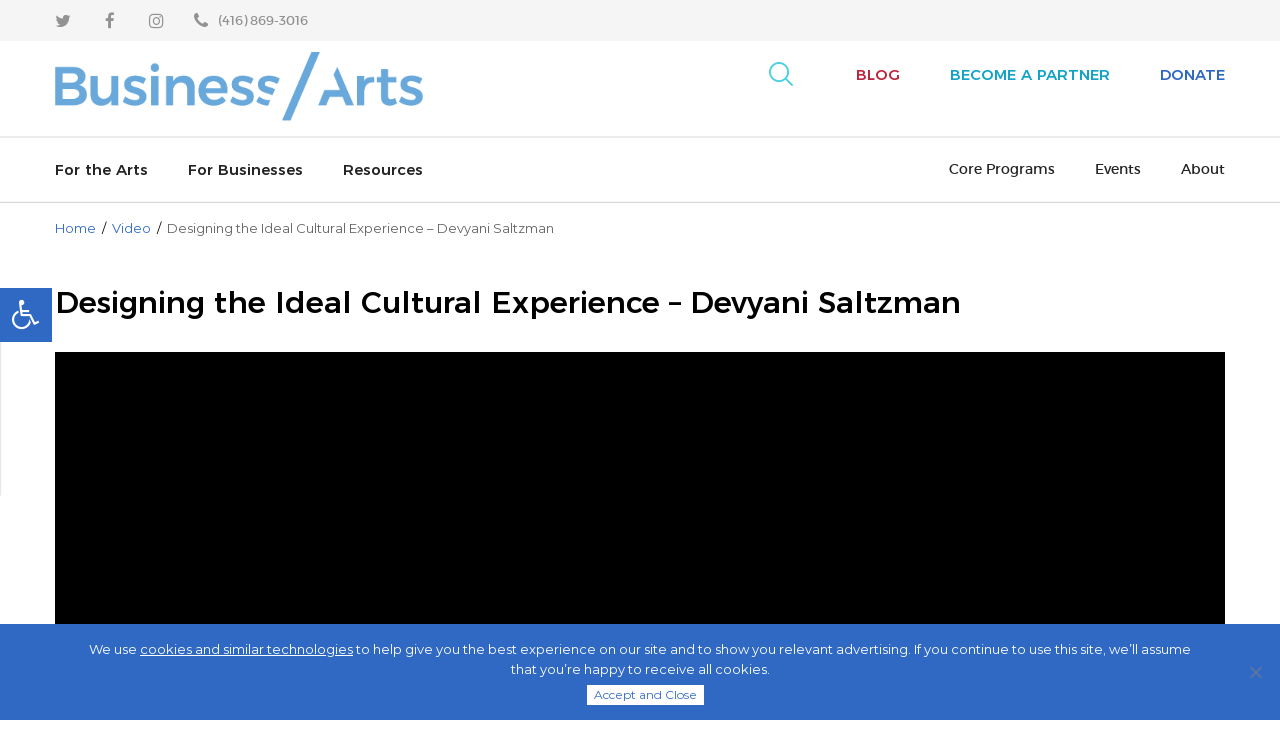

--- FILE ---
content_type: text/html; charset=UTF-8
request_url: https://www.businessandarts.org/Resourceflix/designing-the-ideal-cultural-experience-devyani-saltzman/
body_size: 12152
content:
<!DOCTYPE html> <!--[if IE 8 ]><html class="no-js ie8" lang="en-US"> <![endif]--> <!--[if IE 9 ]><html class="no-js ie9" lang="en-US"> <![endif]--> <!--[if gt IE 9]><!--><html lang="en-US"><!--<![endif]--><head><meta charset="UTF-8"><meta name="viewport" content="width=device-width, initial-scale=1, maximum-scale=1.0, user-scalable=no"><meta http-equiv="X-UA-Compatible" content="IE=edge" /><link rel="profile" href="http://gmpg.org/xfn/11"><link rel="pingback" href="https://www.businessandarts.org/xmlrpc.php"><meta name='robots' content='index, follow, max-image-preview:large, max-snippet:-1, max-video-preview:-1' /><link media="all" href="https://www.businessandarts.org/wp-content/cache/autoptimize/css/autoptimize_246ff4ddd098d9afa9f38a51363366a0.css" rel="stylesheet"><style media="screen">.text-shadow{text-shadow:1px 1px 5px #000}</style><title>Designing the Ideal Cultural Experience - Devyani Saltzman - Business / Arts</title><link rel="canonical" href="https://www.businessandarts.org/Resourceflix/designing-the-ideal-cultural-experience-devyani-saltzman/" /><meta property="og:locale" content="en_US" /><meta property="og:type" content="article" /><meta property="og:title" content="Designing the Ideal Cultural Experience - Devyani Saltzman - Business / Arts" /><meta property="og:description" content="Devyani Saltzman &#8211; AGO How are our institutions experimenting in order to be more relevant to more people, more often?" /><meta property="og:url" content="https://www.businessandarts.org/Resourceflix/designing-the-ideal-cultural-experience-devyani-saltzman/" /><meta property="og:site_name" content="Business / Arts" /><meta name="twitter:card" content="summary_large_image" /><meta name="twitter:image" content="https://img.youtube.com/vi/lInythByiIw/mqdefault.jpg" /> <script type="application/ld+json" class="yoast-schema-graph">{"@context":"https://schema.org","@graph":[{"@type":"WebPage","@id":"https://www.businessandarts.org/Resourceflix/designing-the-ideal-cultural-experience-devyani-saltzman/","url":"https://www.businessandarts.org/Resourceflix/designing-the-ideal-cultural-experience-devyani-saltzman/","name":"Designing the Ideal Cultural Experience - Devyani Saltzman - Business / Arts","isPartOf":{"@id":"https://www.businessandarts.org/#website"},"datePublished":"2020-02-10T16:23:22+00:00","dateModified":"2020-02-10T16:23:22+00:00","breadcrumb":{"@id":"https://www.businessandarts.org/Resourceflix/designing-the-ideal-cultural-experience-devyani-saltzman/#breadcrumb"},"inLanguage":"en-US","potentialAction":[{"@type":"ReadAction","target":["https://www.businessandarts.org/Resourceflix/designing-the-ideal-cultural-experience-devyani-saltzman/"]}]},{"@type":"BreadcrumbList","@id":"https://www.businessandarts.org/Resourceflix/designing-the-ideal-cultural-experience-devyani-saltzman/#breadcrumb","itemListElement":[{"@type":"ListItem","position":1,"name":"Home","item":"https://www.businessandarts.org/"},{"@type":"ListItem","position":2,"name":"Videos","item":"https://www.businessandarts.org/search-videos/"},{"@type":"ListItem","position":3,"name":"Designing the Ideal Cultural Experience &#8211; Devyani Saltzman"}]},{"@type":"WebSite","@id":"https://www.businessandarts.org/#website","url":"https://www.businessandarts.org/","name":"Business / Arts","description":"","potentialAction":[{"@type":"SearchAction","target":{"@type":"EntryPoint","urlTemplate":"https://www.businessandarts.org/?s={search_term_string}"},"query-input":{"@type":"PropertyValueSpecification","valueRequired":true,"valueName":"search_term_string"}}],"inLanguage":"en-US"}]}</script> <link rel='dns-prefetch' href='//www.businessandarts.org' /><link rel='dns-prefetch' href='//www.googletagmanager.com' /><link rel="alternate" type="application/rss+xml" title="Business / Arts &raquo; Designing the Ideal Cultural Experience &#8211; Devyani Saltzman Comments Feed" href="https://www.businessandarts.org/Resourceflix/designing-the-ideal-cultural-experience-devyani-saltzman/feed/" /><link rel="alternate" title="oEmbed (JSON)" type="application/json+oembed" href="https://www.businessandarts.org/wp-json/oembed/1.0/embed?url=https%3A%2F%2Fwww.businessandarts.org%2FResourceflix%2Fdesigning-the-ideal-cultural-experience-devyani-saltzman%2F" /><link rel="alternate" title="oEmbed (XML)" type="text/xml+oembed" href="https://www.businessandarts.org/wp-json/oembed/1.0/embed?url=https%3A%2F%2Fwww.businessandarts.org%2FResourceflix%2Fdesigning-the-ideal-cultural-experience-devyani-saltzman%2F&#038;format=xml" /> <script type="text/javascript" id="wpml-cookie-js-extra">var wpml_cookies = {"wp-wpml_current_language":{"value":"en","expires":1,"path":"/"}};
var wpml_cookies = {"wp-wpml_current_language":{"value":"en","expires":1,"path":"/"}};
//# sourceURL=wpml-cookie-js-extra</script> <script type="text/javascript" id="cookie-notice-front-js-before">var cnArgs = {"ajaxUrl":"https:\/\/www.businessandarts.org\/wp-admin\/admin-ajax.php","nonce":"a65ac5b32f","hideEffect":"none","position":"bottom","onScroll":false,"onScrollOffset":100,"onClick":false,"cookieName":"cookie_notice_accepted","cookieTime":2592000,"cookieTimeRejected":2592000,"globalCookie":false,"redirection":false,"cache":false,"revokeCookies":false,"revokeCookiesOpt":"automatic"};

//# sourceURL=cookie-notice-front-js-before</script> <script type="text/javascript" src="https://www.businessandarts.org/wp-includes/js/jquery/jquery.min.js?ver=3.7.1" id="jquery-core-js"></script>    <script type="text/javascript" src="https://www.googletagmanager.com/gtag/js?id=GT-55JQRL3" id="google_gtagjs-js" async></script> <script type="text/javascript" id="google_gtagjs-js-after">window.dataLayer = window.dataLayer || [];function gtag(){dataLayer.push(arguments);}
gtag("set","linker",{"domains":["www.businessandarts.org"]});
gtag("js", new Date());
gtag("set", "developer_id.dZTNiMT", true);
gtag("config", "GT-55JQRL3");
//# sourceURL=google_gtagjs-js-after</script> <link rel="https://api.w.org/" href="https://www.businessandarts.org/wp-json/" /><link rel="alternate" title="JSON" type="application/json" href="https://www.businessandarts.org/wp-json/wp/v2/aiovg_videos/11486" /><link rel="EditURI" type="application/rsd+xml" title="RSD" href="https://www.businessandarts.org/xmlrpc.php?rsd" /><meta name="generator" content="WordPress 6.9" /><link rel='shortlink' href='https://www.businessandarts.org/?p=11486' /><meta name="generator" content="WPML ver:4.6.13 stt:1,4;" /><meta property="og:site_name" content="Business / Arts" /><meta property="og:url" content="https://www.businessandarts.org/Resourceflix/designing-the-ideal-cultural-experience-devyani-saltzman/" /><meta property="og:type" content="video" /><meta property="og:title" content="Designing the Ideal Cultural Experience &#8211; Devyani Saltzman" /><meta property="og:description" content="Devyani Saltzman - AGO How are our institutions experimenting in order to be more relevant to more people, more often?" /><meta property="og:image" content="https://img.youtube.com/vi/lInythByiIw/mqdefault.jpg" /><meta property="og:video:url" content="https://www.businessandarts.org/player-embed/id/11486/" /><meta property="og:video:secure_url" content="https://www.businessandarts.org/player-embed/id/11486/" /><meta property="og:video:type" content="text/html"><meta property="og:video:width" content="1280"><meta property="og:video:height" content="720"><meta name="twitter:card" content="summary"><meta name="twitter:title" content="Designing the Ideal Cultural Experience &#8211; Devyani Saltzman" /><meta name="twitter:image" content="https://img.youtube.com/vi/lInythByiIw/mqdefault.jpg" /><meta name="generator" content="Site Kit by Google 1.138.0" /><script src="https://www.youtube.com/iframe_api"></script><link rel="shortcut icon" href="https://www.businessandarts.org/wp-content/themes/businessforthearts/favicon.ico" />  <script type='text/javascript'>!function(f,b,e,v,n,t,s){if(f.fbq)return;n=f.fbq=function(){n.callMethod?
n.callMethod.apply(n,arguments):n.queue.push(arguments)};if(!f._fbq)f._fbq=n;
n.push=n;n.loaded=!0;n.version='2.0';n.queue=[];t=b.createElement(e);t.async=!0;
t.src=v;s=b.getElementsByTagName(e)[0];s.parentNode.insertBefore(t,s)}(window,
document,'script','https://connect.facebook.net/en_US/fbevents.js?v=next');</script>  <script type='text/javascript'>var url = window.location.origin + '?ob=open-bridge';
        fbq('set', 'openbridge', '524611164729185', url);</script> <script type='text/javascript'>fbq('init', '524611164729185', {}, {
    "agent": "wordpress-6.9-4.0.1"
})</script><script type='text/javascript'>fbq('track', 'PageView', []);</script>  <noscript> <img height="1" width="1" style="display:none" alt="fbpx"
src="https://www.facebook.com/tr?id=524611164729185&ev=PageView&noscript=1" /> </noscript>  <script>(()=>{var o=[],i={};["on","off","toggle","show"].forEach((l=>{i[l]=function(){o.push([l,arguments])}})),window.Boxzilla=i,window.boxzilla_queue=o})();</script> <strong></strong>  <script async src="https://www.googletagmanager.com/gtag/js?id=UA-101039261-1"></script> <script>window.dataLayer = window.dataLayer || [];
  function gtag(){dataLayer.push(arguments);}
  gtag('js', new Date());

  gtag('config', 'UA-101039261-1');</script> </head><body class="wp-singular aiovg_videos-template-default single single-aiovg_videos postid-11486 wp-theme-businessforthearts cookies-not-set aiovg_videos-designing-the-ideal-cultural-experience-devyani-saltzman default business-for-the-arts" itemscope="itemscope" itemtype="http://schema.org/WebPage" ><div id="load" class="spinner-loader"><div class="load-wrap"></div></div> <script type="text/javascript">// Javascript function to display loader on page load
	document.addEventListener("DOMContentLoaded", function(event) {
		var $load = document.getElementById("load");
		var removeLoading = setTimeout(function() {
			$load.className += " loader-removed";
		}, 500);
	});</script> <div id="main-wrapper" class="site "> <a class="skip-link screen-reader-text" href="#breadcrumb-area">Skip to content</a> <a class="skip-link screen-reader-text" href="#main-navigation">Skip to main menu</a><div class="header-wrapper"><div id="top-menu-container" class=""><div class="container"><div class="row"><div class="col-md-6 col-sm-6 col-xs-7 top-left-widget-wrapper"><div class="pull-left"><div id="custom_html-2" class="widget_text widget widget_custom_html top-left-widget"><div class="textwidget custom-html-widget"><div class="social-top-area"><div class="social-section"><ul><li><a href="https://twitter.com/businessftarts" title="Twitter" target="_blank" rel="nofollow noopener"><i class="fa fa-twitter" aria-hidden="true"></i></a></li><li><a href="https://www.facebook.com/BusinessftArts/" title="Facebok" target="_blank" rel="nofollow noopener"><i class="fa fa-facebook" aria-hidden="true"></i></a></li><li><a href="https://www.instagram.com/businessftarts/" title="Instagram" target="_blank" rel="nofollow noopener"><i class="fa fa-instagram" aria-hidden="true"></i></a></li></ul></div><p class="telwrap desktop"><a href="tel:4168693016" class="top-tel fa fa-phone"><span>(416) 869-3016</span></a></p></div></div></div></div></div><div class="col-md-6 col-sm-6 col-xs-5 top-right-widget-wrapper"><div class="pull-right"></div></div></div></div></div><header id="header" class="site-header logo-sideheader clearfix" itemscope="itemscope" itemtype="http://schema.org/WPHeader"><div class="header-nav-row"><div class="container"><div class="row header-row"><div id="site-branding" class="col-sm-4 col-xs-8" itemscope itemtype="http://schema.org/Organization"><div id="logo"><h1 class="logo-head"><a href="https://www.businessandarts.org/" rel="home" itemprop="url" title="Business / Arts"><noscript><img src="https://www.businessandarts.org/wp-content/uploads/2025/01/cropped-BA2025.png"  alt="Business / Arts" itemprop="image"></noscript><img class="lazyload" src='data:image/svg+xml,%3Csvg%20xmlns=%22http://www.w3.org/2000/svg%22%20viewBox=%220%200%20210%20140%22%3E%3C/svg%3E' data-src="https://www.businessandarts.org/wp-content/uploads/2025/01/cropped-BA2025.png"  alt="Business / Arts" itemprop="image"></a></h1></div></div><div class="col-sm-8 col-xs-4"><div class="right-ctnt"><div class="search-wrap"> <a href="javascript:;" id="search-open"><span class="ic-search"></span></a><div class="header-search"><form role="search" method="get" class="searchform group" action="https://www.businessandarts.org/"> <label> <input type="search" class="search-field" placeholder="Search" value="" name="s" title="Search for:" /> </label> <input class="search-icon" type="image" src="https://www.businessandarts.org/wp-content/themes/businessforthearts/images/search-ico.jpg"></form></div></div><div class="header-secound-menu"><div class="main-nav"><ul id="menu-header-middle-bar-menu" class="menu"><li id="menu-item-496" class="blog-link menu-item menu-item-type-news menu-item-object-cpt-archive menu-item-496"><a href="https://www.businessandarts.org/blog/">Blog</a></li><li id="menu-item-4927" class="partner-link menu-item menu-item-type-post_type menu-item-object-page menu-item-4927"><a href="https://www.businessandarts.org/partnership-opportunities/">Become A Partner</a></li><li id="menu-item-20351" class="menu-item menu-item-type-custom menu-item-object-custom menu-item-20351"><a href="https://give-can.keela.co/2025-year-round-donation">Donate</a></li></ul></div></div></div></div></div></div></div><div class="main-nav-wrapper"><div class="container"><div class="row"><div id="secondary-header" class="col-sm-12 col-xs-12"><div class="header-side-menu"><div id="main-menu-container"><div id="main-menu" class=""><nav id="main-navigation" class="site-navigation" itemscope="itemscope" itemtype="http://schema.org/SiteNavigationElement"> <button id="mobile-nav-button"><span class="accessibile-label">Mobile menu toggle</span></button><div class="nav-main"><div class="left-nav"><div class="nav-ctnt"><div class="main-nav"><ul id="menu-header-main-menu-left" class="menu"><li id="menu-item-6316" class="menu-item menu-item-type-custom menu-item-object-custom menu-item-has-children menu-item-6316"><a href="#">For the Arts</a><ul class="sub-menu"><li id="menu-item-681" class="menu-item menu-item-type-post_type menu-item-object-page menu-item-681"><a href="https://www.businessandarts.org/artsvest/" title="Build partnerships with businesses">Enhance your sponsorship outcomes</a></li><li id="menu-item-13729" class="menu-item menu-item-type-post_type menu-item-object-page menu-item-13729"><a href="https://www.businessandarts.org/speaker-series/">Learn from industry leaders</a></li><li id="menu-item-3854" class="menu-item menu-item-type-post_type menu-item-object-page menu-item-3854"><a href="https://www.businessandarts.org/nominate/">Celebrate partnerships</a></li></ul></li><li id="menu-item-505" class="menu-item menu-item-type-custom menu-item-object-custom menu-item-has-children menu-item-505"><a href="#">For Businesses</a><ul class="sub-menu"><li id="menu-item-3743" class="menu-item menu-item-type-post_type menu-item-object-page menu-item-3743"><a href="https://www.businessandarts.org/culture-track-canada/national-results/">Why invest in the arts</a></li><li id="menu-item-13730" class="menu-item menu-item-type-post_type menu-item-object-page menu-item-13730"><a href="https://www.businessandarts.org/abx__trashed/boardlink/">Join an arts board</a></li><li id="menu-item-3855" class="menu-item menu-item-type-post_type menu-item-object-page menu-item-3855"><a href="https://www.businessandarts.org/partnership-opportunities/">Partner with us</a></li></ul></li><li id="menu-item-12255" class="menu-item menu-item-type-custom menu-item-object-custom menu-item-has-children menu-item-12255"><a href="#">Resources</a><ul class="sub-menu"><li id="menu-item-12020" class="menu-item menu-item-type-post_type menu-item-object-page menu-item-12020"><a href="https://www.businessandarts.org/resources/arts/">Arts Response Tracking Survey</a></li><li id="menu-item-13731" class="menu-item menu-item-type-post_type menu-item-object-page menu-item-13731"><a href="https://www.businessandarts.org/culture-track-canada/">Culture Track: Canada</a></li><li id="menu-item-3750" class="menu-item menu-item-type-post_type menu-item-object-page menu-item-3750"><a href="https://www.businessandarts.org/resources/resources-research/">Research</a></li></ul></li><li id="menu-item-2087" class="moblnk menu-item menu-item-type-custom menu-item-object-custom menu-item-2087"><a href="https://www.businessandarts.org/blog/">Blog</a></li><li id="menu-item-2088" class="moblnk menu-item menu-item-type-custom menu-item-object-custom menu-item-2088"><a href="https://www.businessandarts.org/partners/">Become a Partner</a></li></ul></div></div></div><div class="right-nav"><div class="nav-cttn"><div class="main-nav"><ul id="menu-midbar-menu" class="menu"><li id="menu-item-949" class="menu-item menu-item-type-post_type menu-item-object-page menu-item-has-children menu-item-949"><a href="https://www.businessandarts.org/abx__trashed/boardlink/">Core Programs</a><ul class="sub-menu"><li id="menu-item-28971" class="menu-item menu-item-type-post_type menu-item-object-page menu-item-28971"><a href="https://www.businessandarts.org/artsvest/">artsvest</a></li><li id="menu-item-28968" class="menu-item menu-item-type-post_type menu-item-object-page menu-item-28968"><a href="https://www.businessandarts.org/awards/">Business / Arts Awards</a></li><li id="menu-item-28970" class="menu-item menu-item-type-post_type menu-item-object-page menu-item-28970"><a href="https://www.businessandarts.org/cas/">Canadian Arts Summit</a></li><li id="menu-item-29034" class="menu-item menu-item-type-post_type menu-item-object-page menu-item-29034"><a href="https://www.businessandarts.org/executive-leadership-program/">Executive Leadership Program</a></li><li id="menu-item-28996" class="menu-item menu-item-type-post_type menu-item-object-page menu-item-28996"><a href="https://www.businessandarts.org/abx__trashed/boardlink/">boardlink</a></li><li id="menu-item-28972" class="menu-item menu-item-type-post_type menu-item-object-page menu-item-28972"><a href="https://www.businessandarts.org/speaker-series/">Speaker Series</a></li><li id="menu-item-28998" class="menu-item menu-item-type-post_type menu-item-object-page menu-item-28998"><a href="https://www.businessandarts.org/resources/resources-research/">Research</a></li></ul></li><li id="menu-item-28999" class="menu-item menu-item-type-post_type menu-item-object-page menu-item-28999"><a href="https://www.businessandarts.org/events-calendar/">Events</a></li><li id="menu-item-28990" class="menu-item menu-item-type-post_type menu-item-object-page menu-item-has-children menu-item-28990"><a href="https://www.businessandarts.org/about/">About</a><ul class="sub-menu"><li id="menu-item-29010" class="menu-item menu-item-type-post_type menu-item-object-page menu-item-29010"><a href="https://www.businessandarts.org/about/">About Business / Arts</a></li><li id="menu-item-28967" class="menu-item menu-item-type-post_type menu-item-object-page menu-item-28967"><a href="https://www.businessandarts.org/timeline/">Our History</a></li><li id="menu-item-29089" class="menu-item menu-item-type-post_type menu-item-object-page menu-item-29089"><a href="https://www.businessandarts.org/board/">Board of Directors</a></li><li id="menu-item-28965" class="menu-item menu-item-type-post_type menu-item-object-page menu-item-28965"><a href="https://www.businessandarts.org/cultural-ambassadors/">Cultural Ambassadors</a></li><li id="menu-item-28993" class="menu-item menu-item-type-post_type menu-item-object-page menu-item-28993"><a href="https://www.businessandarts.org/partners/">Partners</a></li><li id="menu-item-29011" class="menu-item menu-item-type-post_type menu-item-object-page menu-item-29011"><a href="https://www.businessandarts.org/about/our-team/">Our Team</a></li><li id="menu-item-28994" class="menu-item menu-item-type-post_type menu-item-object-page menu-item-28994"><a href="https://www.businessandarts.org/contact-us/">Contact Us</a></li><li id="menu-item-28995" class="menu-item menu-item-type-post_type menu-item-object-page menu-item-28995"><a href="https://www.businessandarts.org/careers-and-opportunities/">Careers and Opportunities</a></li><li id="menu-item-29032" class="menu-item menu-item-type-post_type menu-item-object-page menu-item-29032"><a href="https://www.businessandarts.org/land-acknowledgement/">Land Acknowledgement</a></li></ul></li></ul></div></div></div></div></nav></div></div></div></div></div></div></div></header></div><div id="wrapper" class="site-content"><div id="content" class="content-area container"><main id="main" class="site-main" ><div id="breadcrumb-area" class="breadcrumb-list"><span class="breadcrumb" typeof="v:Breadcrumb"><a property="v:title" href="https://www.businessandarts.org/">Home</a></span> <span class="chevron">/</span> <span class="breadcrumb" typeof="v:Breadcrumb"><a property="v:title" href="https://www.businessandarts.org/Resourceflix/">Video</a></span> <span class="chevron">/</span> <span class="breadcrumb-current">Designing the Ideal Cultural Experience &#8211; Devyani Saltzman</span></div><article id="post-11486" class="post-11486 aiovg_videos type-aiovg_videos status-publish hentry aiovg_categories-canadian-arts-summit aiovg_categories-programming"><div class="entry-header"><h2 class="entry-title post-title">Designing the Ideal Cultural Experience &#8211; Devyani Saltzman</h2></div><div class="post-entry"><div class="aiovg aiovg-single-video"><div class="aiovg-player-container" style="max-width: 100%;"><div class="aiovg-player aiovg-player-iframe" style="padding-bottom: 56.25%;"><iframe src="https://www.businessandarts.org/player-embed/id/11486/" title="Designing the Ideal Cultural Experience &#8211; Devyani Saltzman" width="560" height="315" frameborder="0" scrolling="no" allow="accelerometer; autoplay; clipboard-write; encrypted-media; gyroscope; picture-in-picture; web-share" allowfullscreen></iframe></div></div><div class="aiovg-description aiovg-margin-top aiovg-hide-if-empty"><p><span>Devyani Saltzman &#8211; AGO How are our institutions experimenting in order to be more relevant to more people, more often?</span></p></div><div class="aiovg-meta aiovg-flex aiovg-flex-col aiovg-gap-1 aiovg-margin-top"><div class="aiovg-category aiovg-flex aiovg-flex-wrap aiovg-gap-1 aiovg-items-center aiovg-text-small"><svg xmlns="http://www.w3.org/2000/svg" fill="none" width="16" height="16" viewBox="0 0 24 24" stroke-width="1.5" stroke="currentColor" class="aiovg-flex-shrink-0"> <path stroke-linecap="round" stroke-linejoin="round" d="M3.75 9.776c.112-.017.227-.026.344-.026h15.812c.117 0 .232.009.344.026m-16.5 0a2.25 2.25 0 0 0-1.883 2.542l.857 6a2.25 2.25 0 0 0 2.227 1.932H19.05a2.25 2.25 0 0 0 2.227-1.932l.857-6a2.25 2.25 0 0 0-1.883-2.542m-16.5 0V6A2.25 2.25 0 0 1 6 3.75h3.879a1.5 1.5 0 0 1 1.06.44l2.122 2.12a1.5 1.5 0 0 0 1.06.44H18A2.25 2.25 0 0 1 20.25 9v.776" /> </svg><div class="aiovg-item-category"><a class="aiovg-link-category" href="https://www.businessandarts.org/speaker-series/episodes-2025/canadian-arts-summit/">Canadian Arts Summit</a><span class="aiovg-separator">,</span></div><div class="aiovg-item-category"><a class="aiovg-link-category" href="https://www.businessandarts.org/speaker-series/episodes-2025/programming/">Programming</a></div></div></div></div> <br /><div id="aiovg-697f76aae8a531" class="aiovg aiovg-videos aiovg-videos-template-classic"><h2 class="aiovg-header"> You may also like</h2><div class="aiovg-section-videos aiovg-grid aiovg-row"><div class="aiovg-item-video aiovg-item-video-11493 aiovg-col aiovg-col-3 aiovg-col-xs-2" data-id="11493"><div class="aiovg-thumbnail aiovg-thumbnail-style-image-top"> <a href="https://www.businessandarts.org/Resourceflix/cases-for-the-future-next-practices-sara-diamond/" class="aiovg-responsive-container" style="padding-bottom: 56.25%;"> <noscript><img src="https://img.youtube.com/vi/HsrpmAXf9Kk/mqdefault.jpg" alt="Cases for the Future: Next Practices - Sara Diamond" class="aiovg-responsive-element" /></noscript><img src='data:image/svg+xml,%3Csvg%20xmlns=%22http://www.w3.org/2000/svg%22%20viewBox=%220%200%20210%20140%22%3E%3C/svg%3E' data-src="https://img.youtube.com/vi/HsrpmAXf9Kk/mqdefault.jpg" alt="Cases for the Future: Next Practices - Sara Diamond" class="lazyload aiovg-responsive-element" /> <svg xmlns="http://www.w3.org/2000/svg" fill="none" width="32" height="32" viewBox="0 0 32 32" class="aiovg-svg-icon-play aiovg-flex-shrink-0"> <path d="M16 0c-8.837 0-16 7.163-16 16s7.163 16 16 16 16-7.163 16-16-7.163-16-16-16zM16 29c-7.18 0-13-5.82-13-13s5.82-13 13-13 13 5.82 13 13-5.82 13-13 13zM12 9l12 7-12 7z"></path> </svg> </a><div class="aiovg-caption"><div class="aiovg-title"> <a href="https://www.businessandarts.org/Resourceflix/cases-for-the-future-next-practices-sara-diamond/" class="aiovg-link-title"> Cases for the Future: Next Practices &#8211; Sara Diamond </a></div><div class="aiovg-category aiovg-flex aiovg-flex-wrap aiovg-gap-1 aiovg-items-center aiovg-text-small"><svg xmlns="http://www.w3.org/2000/svg" fill="none" width="16" height="16" viewBox="0 0 24 24" stroke-width="1.5" stroke="currentColor" class="aiovg-flex-shrink-0"> <path stroke-linecap="round" stroke-linejoin="round" d="M3.75 9.776c.112-.017.227-.026.344-.026h15.812c.117 0 .232.009.344.026m-16.5 0a2.25 2.25 0 0 0-1.883 2.542l.857 6a2.25 2.25 0 0 0 2.227 1.932H19.05a2.25 2.25 0 0 0 2.227-1.932l.857-6a2.25 2.25 0 0 0-1.883-2.542m-16.5 0V6A2.25 2.25 0 0 1 6 3.75h3.879a1.5 1.5 0 0 1 1.06.44l2.122 2.12a1.5 1.5 0 0 0 1.06.44H18A2.25 2.25 0 0 1 20.25 9v.776" /> </svg><div class="aiovg-item-category"><a href="https://www.businessandarts.org/speaker-series/episodes-2025/canadian-arts-summit/" class="aiovg-link-category">Canadian Arts Summit</a><span class="aiovg-separator">,</span></div><div class="aiovg-item-category"><a href="https://www.businessandarts.org/speaker-series/episodes-2025/programming/" class="aiovg-link-category">Programming</a></div></div></div></div></div><div class="aiovg-item-video aiovg-item-video-11492 aiovg-col aiovg-col-3 aiovg-col-xs-2" data-id="11492"><div class="aiovg-thumbnail aiovg-thumbnail-style-image-top"> <a href="https://www.businessandarts.org/Resourceflix/the-ontario-report/" class="aiovg-responsive-container" style="padding-bottom: 56.25%;"> <noscript><img src="https://img.youtube.com/vi/0GKJtBwOzdc/mqdefault.jpg" alt="The Ontario Report" class="aiovg-responsive-element" /></noscript><img src='data:image/svg+xml,%3Csvg%20xmlns=%22http://www.w3.org/2000/svg%22%20viewBox=%220%200%20210%20140%22%3E%3C/svg%3E' data-src="https://img.youtube.com/vi/0GKJtBwOzdc/mqdefault.jpg" alt="The Ontario Report" class="lazyload aiovg-responsive-element" /> <svg xmlns="http://www.w3.org/2000/svg" fill="none" width="32" height="32" viewBox="0 0 32 32" class="aiovg-svg-icon-play aiovg-flex-shrink-0"> <path d="M16 0c-8.837 0-16 7.163-16 16s7.163 16 16 16 16-7.163 16-16-7.163-16-16-16zM16 29c-7.18 0-13-5.82-13-13s5.82-13 13-13 13 5.82 13 13-5.82 13-13 13zM12 9l12 7-12 7z"></path> </svg> </a><div class="aiovg-caption"><div class="aiovg-title"> <a href="https://www.businessandarts.org/Resourceflix/the-ontario-report/" class="aiovg-link-title"> The Ontario Report </a></div><div class="aiovg-category aiovg-flex aiovg-flex-wrap aiovg-gap-1 aiovg-items-center aiovg-text-small"><svg xmlns="http://www.w3.org/2000/svg" fill="none" width="16" height="16" viewBox="0 0 24 24" stroke-width="1.5" stroke="currentColor" class="aiovg-flex-shrink-0"> <path stroke-linecap="round" stroke-linejoin="round" d="M3.75 9.776c.112-.017.227-.026.344-.026h15.812c.117 0 .232.009.344.026m-16.5 0a2.25 2.25 0 0 0-1.883 2.542l.857 6a2.25 2.25 0 0 0 2.227 1.932H19.05a2.25 2.25 0 0 0 2.227-1.932l.857-6a2.25 2.25 0 0 0-1.883-2.542m-16.5 0V6A2.25 2.25 0 0 1 6 3.75h3.879a1.5 1.5 0 0 1 1.06.44l2.122 2.12a1.5 1.5 0 0 0 1.06.44H18A2.25 2.25 0 0 1 20.25 9v.776" /> </svg><div class="aiovg-item-category"><a href="https://www.businessandarts.org/speaker-series/episodes-2025/business-arts-research/" class="aiovg-link-category">Business / Arts Research</a><span class="aiovg-separator">,</span></div><div class="aiovg-item-category"><a href="https://www.businessandarts.org/speaker-series/episodes-2025/culture-track-canada/" class="aiovg-link-category">Culture Track: Canada</a><span class="aiovg-separator">,</span></div><div class="aiovg-item-category"><a href="https://www.businessandarts.org/speaker-series/episodes-2025/programming/" class="aiovg-link-category">Programming</a><span class="aiovg-separator">,</span></div><div class="aiovg-item-category"><a href="https://www.businessandarts.org/speaker-series/episodes-2025/strategic-planning/" class="aiovg-link-category">Strategic Planning</a></div></div></div></div></div><div class="aiovg-item-video aiovg-item-video-11490 aiovg-col aiovg-col-3 aiovg-col-xs-2" data-id="11490"><div class="aiovg-thumbnail aiovg-thumbnail-style-image-top"> <a href="https://www.businessandarts.org/Resourceflix/culture-track-canada-launch/" class="aiovg-responsive-container" style="padding-bottom: 56.25%;"> <noscript><img src="https://img.youtube.com/vi/nQFCfHZCTq8/mqdefault.jpg" alt="Culture Track Canada Launch" class="aiovg-responsive-element" /></noscript><img src='data:image/svg+xml,%3Csvg%20xmlns=%22http://www.w3.org/2000/svg%22%20viewBox=%220%200%20210%20140%22%3E%3C/svg%3E' data-src="https://img.youtube.com/vi/nQFCfHZCTq8/mqdefault.jpg" alt="Culture Track Canada Launch" class="lazyload aiovg-responsive-element" /> <svg xmlns="http://www.w3.org/2000/svg" fill="none" width="32" height="32" viewBox="0 0 32 32" class="aiovg-svg-icon-play aiovg-flex-shrink-0"> <path d="M16 0c-8.837 0-16 7.163-16 16s7.163 16 16 16 16-7.163 16-16-7.163-16-16-16zM16 29c-7.18 0-13-5.82-13-13s5.82-13 13-13 13 5.82 13 13-5.82 13-13 13zM12 9l12 7-12 7z"></path> </svg> </a><div class="aiovg-caption"><div class="aiovg-title"> <a href="https://www.businessandarts.org/Resourceflix/culture-track-canada-launch/" class="aiovg-link-title"> Culture Track Canada Launch </a></div><div class="aiovg-category aiovg-flex aiovg-flex-wrap aiovg-gap-1 aiovg-items-center aiovg-text-small"><svg xmlns="http://www.w3.org/2000/svg" fill="none" width="16" height="16" viewBox="0 0 24 24" stroke-width="1.5" stroke="currentColor" class="aiovg-flex-shrink-0"> <path stroke-linecap="round" stroke-linejoin="round" d="M3.75 9.776c.112-.017.227-.026.344-.026h15.812c.117 0 .232.009.344.026m-16.5 0a2.25 2.25 0 0 0-1.883 2.542l.857 6a2.25 2.25 0 0 0 2.227 1.932H19.05a2.25 2.25 0 0 0 2.227-1.932l.857-6a2.25 2.25 0 0 0-1.883-2.542m-16.5 0V6A2.25 2.25 0 0 1 6 3.75h3.879a1.5 1.5 0 0 1 1.06.44l2.122 2.12a1.5 1.5 0 0 0 1.06.44H18A2.25 2.25 0 0 1 20.25 9v.776" /> </svg><div class="aiovg-item-category"><a href="https://www.businessandarts.org/speaker-series/episodes-2025/business-arts-research/" class="aiovg-link-category">Business / Arts Research</a><span class="aiovg-separator">,</span></div><div class="aiovg-item-category"><a href="https://www.businessandarts.org/speaker-series/episodes-2025/culture-track-canada/" class="aiovg-link-category">Culture Track: Canada</a><span class="aiovg-separator">,</span></div><div class="aiovg-item-category"><a href="https://www.businessandarts.org/speaker-series/episodes-2025/programming/" class="aiovg-link-category">Programming</a><span class="aiovg-separator">,</span></div><div class="aiovg-item-category"><a href="https://www.businessandarts.org/speaker-series/episodes-2025/strategic-planning/" class="aiovg-link-category">Strategic Planning</a></div></div></div></div></div></div></div></div><div class="post-data"><div class="entry-meta"></div></div></article></main></div></div></div><div class="footer-newsletter"><div class="outer-container"><div class="inner-footer-newsletter"><div class="container"><div class="newsletter-area"><div><div class="textwidget custom-html-widget"><div class="row"><div class="col-sm-6"><div class="newsletter-text"><div class="title">Let’s Connect!</div><div class="sub-title">Receive the latest in Business / Arts’ news.</div></div></div><div class="col-sm-6"><div class="read-more ft-newsletter-btn"><a href="https://www.businessandarts.org/newsletter" title="Join Our Mailing List" class="btn-typ2 variable-font">Join Our Mailing List</a></div></div></div></div></div><div><div class="textwidget custom-html-widget"></div></div></div></div></div></div></div><footer id="footer" class="site-footer"  itemscope="itemscope" itemtype="http://schema.org/WPFooter"><div class="outer-container"><div id="footer-wrapper"><div id="footer-widgets-container"><div class="container"><div class="row"><div class="col-md-10 col-sm-10"><div id="custom_html-12" class="widget_text widget footer-widget footer-widget1 widget_custom_html"><div class="textwidget custom-html-widget"><div class="address-sec"><div class="logo-icon"><noscript><img src="https://www.businessandarts.org/wp-content/uploads/2019/06/fr-footer-logo.svg" alt="" class="alignnone size-full wp-image-17" width="69" height="49" /></noscript><img src='data:image/svg+xml,%3Csvg%20xmlns=%22http://www.w3.org/2000/svg%22%20viewBox=%220%200%2069%2049%22%3E%3C/svg%3E' data-src="https://www.businessandarts.org/wp-content/uploads/2019/06/fr-footer-logo.svg" alt="" class="lazyload alignnone size-full wp-image-17" width="69" height="49" /></div><div class="address-detail">340 - 26 Soho Street, Toronto, ON, M5T 1Z7</div><div class="phone">P: <a href="tel:4168693016">(416) 869-3016</a><div>F: <a>(416) 869-0435</a></div></div></div></div></div></div><div class="col-md-2 col-sm-2"><div id="nav_menu-6" class="widget footer-widget footer-widget2 widget_nav_menu"><div class="widget-title"><span class="ft-toggle-arrow"></span><div class="widget-header">B/A</div></div><div class="menu-footer-bfta-menu-container"><ul id="menu-footer-bfta-menu" class="menu"><li id="menu-item-1591" class="menu-item menu-item-type-post_type menu-item-object-page menu-item-1591"><a href="https://www.businessandarts.org/about/">About Us</a></li><li id="menu-item-56" class="menu-item menu-item-type-post_type menu-item-object-page menu-item-56"><a href="https://www.businessandarts.org/contact-us/">Contact Us</a></li><li id="menu-item-1592" class="menu-item menu-item-type-news menu-item-object-cpt-archive menu-item-1592"><a href="https://www.businessandarts.org/blog/">Blog</a></li><li id="menu-item-1725" class="menu-item menu-item-type-post_type menu-item-object-page menu-item-1725"><a href="https://www.businessandarts.org/press/">Press</a></li><li id="menu-item-13303" class="menu-item menu-item-type-post_type menu-item-object-page menu-item-13303"><a href="https://www.businessandarts.org/equity-and-inclusion-policy/">Equity &#038; Inclusion Policy</a></li><li id="menu-item-17546" class="menu-item menu-item-type-post_type menu-item-object-page menu-item-17546"><a href="https://www.businessandarts.org/land-acknowledgement/">Land Acknowledgement</a></li><li id="menu-item-3466" class="menu-item menu-item-type-post_type menu-item-object-page menu-item-3466"><a href="https://www.businessandarts.org/cookie-policy/">Cookie Policy</a></li><li id="menu-item-3467" class="menu-item menu-item-type-post_type menu-item-object-page menu-item-3467"><a href="https://www.businessandarts.org/privacy-policy/">Privacy Policy</a></li></ul></div></div></div></div></div></div><div id="footer-base"><div class="container"><div class="ft-btm-ctnt"><div class="row"><div class="col-md-6 col-md-push-6"><div><div class="textwidget custom-html-widget"><div class="social-section"><div class="text">JOIN US</div><ul><li><a href="https://twitter.com/businessftarts" title="Twitter" target="_blank" rel="nofollow noopener"><i class="fa fa-twitter" aria-hidden="true"></i></a></li><li><a href="https://www.facebook.com/BusinessftArts/" title="Facebok" target="_blank" rel="nofollow noopener"><i class="fa fa-facebook" aria-hidden="true"></i></a></li><li><a href="https://www.instagram.com/businessftarts/" title="Instagram" target="_blank" rel="nofollow noopener"><i class="fa fa-instagram" aria-hidden="true"></i></a></li></ul></div></div></div><div><div class="textwidget custom-html-widget"></div></div></div><div class="col-md-6 col-md-pull-6"><div class="copyright"> Copyright &copy; All Rights Reserved. <span>2026 <a class="link-typ1" href="https://www.businessandarts.org/" title="Business / Arts">Business / Arts</a></span>. <span class="copy-sub"> <sup>TM</sup> Trade-Mark of Council for Business and the Arts in Canada </span></div></div></div></div></div><div class="scroll-top"> <a class="back-to-top smoothScroll" href="#" style="display: none;"><i class="fa fa-arrow-up"></i></a></div></div></div><div id="accessibility-verlay"><div id="btn-overlay" class="slide-btn"><span class="enq-span"><i class="fa fa-wheelchair" aria-hidden="true"></i></span></div><div id="accessibility-box" class="overlay-cotainer"><div class="site-accessibility-tool" id="accessibility-toolbar"><div class="toolbar-title"> Accessibility Tools</div><ul><li><a href="javascript:;" id="btn-decrease"><span class="icon"></span><span class="tool-name">Decrease Text</span></span></a></li><li><a href="javascript:;" id="btn-increase"><span class="icon"></span><span class="tool-name">Increase Text</span></a></li><li><a href="javascript:;" class="grayscale"><span class="icon"></span><span class="tool-name">Grayscale</span></a></li><li><a href="javascript:;" class="high-contrast"><span class="icon"></span><span class="tool-name">High Contrast</span></a></li><li><a href="javascript:;" class="negative-contrast"><span class="icon"></span><span class="tool-name">Negative Contrast</span></a></li><li><a href="javascript:;" class="reset"><span class="icon"></span><span class="tool-name">Reset</span></a></li></ul></div></div></div> <script type="text/javascript">jQuery(document).ready(function($) {
$.validator.addMethod(
"regex",
function(value, element, regexp)  {
    if (regexp.constructor != RegExp)
        regexp = new RegExp(regexp);
    else if (regexp.global)
        regexp.lastIndex = 0;
    return this.optional(element) || regexp.test(value);
},"Please enter a valid email address.");
jQuery('#mc4wp-form-1').validate({
rules: {
   EMAIL: {
    required: true,
    email: true,
    regex: /\b[A-Z0-9._%+-]+@[A-Z0-9.-]+\.[A-Z]{2,4}\b/i,
  },
  AGREE_TO_TERMS: {
    required: true,
  }
},
messages: {
	 AGREE_TO_TERMS: {
		 required: "Please accept the privacy checkbox.",
	 },
	 EMAIL: {
    	required: "This field is required.",
    	email: "Please enter a valid email address.",
  	}
},
errorElement: "span",
errorPlacement: function(error, element) {
  element.after(error);
}

});

jQuery('#mc4wp-form-2').validate({
rules: {
   EMAIL: {
    required: true,
    email: true,
    regex: /\b[A-Z0-9._%+-]+@[A-Z0-9.-]+\.[A-Z]{2,4}\b/i,
  },
  AGREE_TO_TERMS: {
    required: true,
  }
},
messages: {
	 AGREE_TO_TERMS: {
		 required: "Please accept the privacy checkbox.",
	 },
	 EMAIL: {
    	required: "This field is required.",
    	email: "Please enter a valid email address.",
  	}
},
errorElement: "span",
errorPlacement: function(error, element) {
  element.after(error);
}

});

});</script> </div></footer>  <script type="speculationrules">{"prefetch":[{"source":"document","where":{"and":[{"href_matches":"/*"},{"not":{"href_matches":["/wp-*.php","/wp-admin/*","/wp-content/uploads/*","/wp-content/*","/wp-content/plugins/*","/wp-content/themes/businessforthearts/*","/*\\?(.+)"]}},{"not":{"selector_matches":"a[rel~=\"nofollow\"]"}},{"not":{"selector_matches":".no-prefetch, .no-prefetch a"}}]},"eagerness":"conservative"}]}</script>  <script type='text/javascript'>document.addEventListener( 'wpcf7mailsent', function( event ) {
        if( "fb_pxl_code" in event.detail.apiResponse){
          eval(event.detail.apiResponse.fb_pxl_code);
        }
      }, false );</script> <div id='fb-pxl-ajax-code'></div><noscript><style>.lazyload{display:none;}</style></noscript><script data-noptimize="1">window.lazySizesConfig=window.lazySizesConfig||{};window.lazySizesConfig.loadMode=1;</script><script async data-noptimize="1" src='https://www.businessandarts.org/wp-content/plugins/autoptimize/classes/external/js/lazysizes.min.js?ao_version=3.1.12'></script><script type="text/javascript" src="https://www.businessandarts.org/wp-includes/js/dist/hooks.min.js?ver=dd5603f07f9220ed27f1" id="wp-hooks-js"></script> <script type="text/javascript" src="https://www.businessandarts.org/wp-includes/js/dist/i18n.min.js?ver=c26c3dc7bed366793375" id="wp-i18n-js"></script> <script type="text/javascript" id="wp-i18n-js-after">wp.i18n.setLocaleData( { 'text direction\u0004ltr': [ 'ltr' ] } );
//# sourceURL=wp-i18n-js-after</script> <script type="text/javascript" id="contact-form-7-js-extra">var wpcf7 = {"api":{"root":"https://www.businessandarts.org/wp-json/","namespace":"contact-form-7/v1"}};
//# sourceURL=contact-form-7-js-extra</script> <script type="text/javascript" src="https://www.google.com/recaptcha/api.js?render=6LcxkWkqAAAAAN1JWczq8tPzpYSKIKEh30K76-EH&amp;ver=3.0" id="google-recaptcha-js"></script> <script type="text/javascript" src="https://www.businessandarts.org/wp-includes/js/dist/vendor/wp-polyfill.min.js?ver=3.15.0" id="wp-polyfill-js"></script> <script type="text/javascript" id="wpcf7-recaptcha-js-extra">var wpcf7_recaptcha = {"sitekey":"6LcxkWkqAAAAAN1JWczq8tPzpYSKIKEh30K76-EH","actions":{"homepage":"homepage","contactform":"contactform"}};
//# sourceURL=wpcf7-recaptcha-js-extra</script> <script id="wp-emoji-settings" type="application/json">{"baseUrl":"https://s.w.org/images/core/emoji/17.0.2/72x72/","ext":".png","svgUrl":"https://s.w.org/images/core/emoji/17.0.2/svg/","svgExt":".svg","source":{"concatemoji":"https://www.businessandarts.org/wp-includes/js/wp-emoji-release.min.js?ver=6.9"}}</script> <script type="module">/*! This file is auto-generated */
const a=JSON.parse(document.getElementById("wp-emoji-settings").textContent),o=(window._wpemojiSettings=a,"wpEmojiSettingsSupports"),s=["flag","emoji"];function i(e){try{var t={supportTests:e,timestamp:(new Date).valueOf()};sessionStorage.setItem(o,JSON.stringify(t))}catch(e){}}function c(e,t,n){e.clearRect(0,0,e.canvas.width,e.canvas.height),e.fillText(t,0,0);t=new Uint32Array(e.getImageData(0,0,e.canvas.width,e.canvas.height).data);e.clearRect(0,0,e.canvas.width,e.canvas.height),e.fillText(n,0,0);const a=new Uint32Array(e.getImageData(0,0,e.canvas.width,e.canvas.height).data);return t.every((e,t)=>e===a[t])}function p(e,t){e.clearRect(0,0,e.canvas.width,e.canvas.height),e.fillText(t,0,0);var n=e.getImageData(16,16,1,1);for(let e=0;e<n.data.length;e++)if(0!==n.data[e])return!1;return!0}function u(e,t,n,a){switch(t){case"flag":return n(e,"\ud83c\udff3\ufe0f\u200d\u26a7\ufe0f","\ud83c\udff3\ufe0f\u200b\u26a7\ufe0f")?!1:!n(e,"\ud83c\udde8\ud83c\uddf6","\ud83c\udde8\u200b\ud83c\uddf6")&&!n(e,"\ud83c\udff4\udb40\udc67\udb40\udc62\udb40\udc65\udb40\udc6e\udb40\udc67\udb40\udc7f","\ud83c\udff4\u200b\udb40\udc67\u200b\udb40\udc62\u200b\udb40\udc65\u200b\udb40\udc6e\u200b\udb40\udc67\u200b\udb40\udc7f");case"emoji":return!a(e,"\ud83e\u1fac8")}return!1}function f(e,t,n,a){let r;const o=(r="undefined"!=typeof WorkerGlobalScope&&self instanceof WorkerGlobalScope?new OffscreenCanvas(300,150):document.createElement("canvas")).getContext("2d",{willReadFrequently:!0}),s=(o.textBaseline="top",o.font="600 32px Arial",{});return e.forEach(e=>{s[e]=t(o,e,n,a)}),s}function r(e){var t=document.createElement("script");t.src=e,t.defer=!0,document.head.appendChild(t)}a.supports={everything:!0,everythingExceptFlag:!0},new Promise(t=>{let n=function(){try{var e=JSON.parse(sessionStorage.getItem(o));if("object"==typeof e&&"number"==typeof e.timestamp&&(new Date).valueOf()<e.timestamp+604800&&"object"==typeof e.supportTests)return e.supportTests}catch(e){}return null}();if(!n){if("undefined"!=typeof Worker&&"undefined"!=typeof OffscreenCanvas&&"undefined"!=typeof URL&&URL.createObjectURL&&"undefined"!=typeof Blob)try{var e="postMessage("+f.toString()+"("+[JSON.stringify(s),u.toString(),c.toString(),p.toString()].join(",")+"));",a=new Blob([e],{type:"text/javascript"});const r=new Worker(URL.createObjectURL(a),{name:"wpTestEmojiSupports"});return void(r.onmessage=e=>{i(n=e.data),r.terminate(),t(n)})}catch(e){}i(n=f(s,u,c,p))}t(n)}).then(e=>{for(const n in e)a.supports[n]=e[n],a.supports.everything=a.supports.everything&&a.supports[n],"flag"!==n&&(a.supports.everythingExceptFlag=a.supports.everythingExceptFlag&&a.supports[n]);var t;a.supports.everythingExceptFlag=a.supports.everythingExceptFlag&&!a.supports.flag,a.supports.everything||((t=a.source||{}).concatemoji?r(t.concatemoji):t.wpemoji&&t.twemoji&&(r(t.twemoji),r(t.wpemoji)))});
//# sourceURL=https://www.businessandarts.org/wp-includes/js/wp-emoji-loader.min.js</script> <div id="cookie-notice" role="dialog" class="cookie-notice-hidden cookie-revoke-hidden cn-position-bottom" aria-label="Cookie Notice" style="background-color: rgba(48,105,196,1);"><div class="cookie-notice-container" style="color: #fff"><span id="cn-notice-text" class="cn-text-container"><span id="cn-notice-text">We use <a href="https://www.businessandarts.org/cookie-policy/" target="_blank">cookies and similar technologies</a> to help give you the best experience on our site and to show you relevant advertising. If you continue to use this site, we’ll assume that you’re happy to receive all cookies.</span></span><span id="cn-notice-buttons" class="cn-buttons-container"><a href="#" id="cn-accept-cookie" data-cookie-set="accept" class="cn-set-cookie cn-button cn-button-custom button" aria-label="Accept and Close">Accept and Close</a></span><span id="cn-close-notice" data-cookie-set="accept" class="cn-close-icon" title="No"></span></div></div> <script defer src="https://www.businessandarts.org/wp-content/cache/autoptimize/js/autoptimize_c85f60e73d1eb9a3da19e78fb1e733a4.js"></script></body></html>

--- FILE ---
content_type: text/html; charset=utf-8
request_url: https://www.google.com/recaptcha/api2/anchor?ar=1&k=6LcxkWkqAAAAAN1JWczq8tPzpYSKIKEh30K76-EH&co=aHR0cHM6Ly93d3cuYnVzaW5lc3NhbmRhcnRzLm9yZzo0NDM.&hl=en&v=N67nZn4AqZkNcbeMu4prBgzg&size=invisible&anchor-ms=20000&execute-ms=30000&cb=vva86uxes7qt
body_size: 49701
content:
<!DOCTYPE HTML><html dir="ltr" lang="en"><head><meta http-equiv="Content-Type" content="text/html; charset=UTF-8">
<meta http-equiv="X-UA-Compatible" content="IE=edge">
<title>reCAPTCHA</title>
<style type="text/css">
/* cyrillic-ext */
@font-face {
  font-family: 'Roboto';
  font-style: normal;
  font-weight: 400;
  font-stretch: 100%;
  src: url(//fonts.gstatic.com/s/roboto/v48/KFO7CnqEu92Fr1ME7kSn66aGLdTylUAMa3GUBHMdazTgWw.woff2) format('woff2');
  unicode-range: U+0460-052F, U+1C80-1C8A, U+20B4, U+2DE0-2DFF, U+A640-A69F, U+FE2E-FE2F;
}
/* cyrillic */
@font-face {
  font-family: 'Roboto';
  font-style: normal;
  font-weight: 400;
  font-stretch: 100%;
  src: url(//fonts.gstatic.com/s/roboto/v48/KFO7CnqEu92Fr1ME7kSn66aGLdTylUAMa3iUBHMdazTgWw.woff2) format('woff2');
  unicode-range: U+0301, U+0400-045F, U+0490-0491, U+04B0-04B1, U+2116;
}
/* greek-ext */
@font-face {
  font-family: 'Roboto';
  font-style: normal;
  font-weight: 400;
  font-stretch: 100%;
  src: url(//fonts.gstatic.com/s/roboto/v48/KFO7CnqEu92Fr1ME7kSn66aGLdTylUAMa3CUBHMdazTgWw.woff2) format('woff2');
  unicode-range: U+1F00-1FFF;
}
/* greek */
@font-face {
  font-family: 'Roboto';
  font-style: normal;
  font-weight: 400;
  font-stretch: 100%;
  src: url(//fonts.gstatic.com/s/roboto/v48/KFO7CnqEu92Fr1ME7kSn66aGLdTylUAMa3-UBHMdazTgWw.woff2) format('woff2');
  unicode-range: U+0370-0377, U+037A-037F, U+0384-038A, U+038C, U+038E-03A1, U+03A3-03FF;
}
/* math */
@font-face {
  font-family: 'Roboto';
  font-style: normal;
  font-weight: 400;
  font-stretch: 100%;
  src: url(//fonts.gstatic.com/s/roboto/v48/KFO7CnqEu92Fr1ME7kSn66aGLdTylUAMawCUBHMdazTgWw.woff2) format('woff2');
  unicode-range: U+0302-0303, U+0305, U+0307-0308, U+0310, U+0312, U+0315, U+031A, U+0326-0327, U+032C, U+032F-0330, U+0332-0333, U+0338, U+033A, U+0346, U+034D, U+0391-03A1, U+03A3-03A9, U+03B1-03C9, U+03D1, U+03D5-03D6, U+03F0-03F1, U+03F4-03F5, U+2016-2017, U+2034-2038, U+203C, U+2040, U+2043, U+2047, U+2050, U+2057, U+205F, U+2070-2071, U+2074-208E, U+2090-209C, U+20D0-20DC, U+20E1, U+20E5-20EF, U+2100-2112, U+2114-2115, U+2117-2121, U+2123-214F, U+2190, U+2192, U+2194-21AE, U+21B0-21E5, U+21F1-21F2, U+21F4-2211, U+2213-2214, U+2216-22FF, U+2308-230B, U+2310, U+2319, U+231C-2321, U+2336-237A, U+237C, U+2395, U+239B-23B7, U+23D0, U+23DC-23E1, U+2474-2475, U+25AF, U+25B3, U+25B7, U+25BD, U+25C1, U+25CA, U+25CC, U+25FB, U+266D-266F, U+27C0-27FF, U+2900-2AFF, U+2B0E-2B11, U+2B30-2B4C, U+2BFE, U+3030, U+FF5B, U+FF5D, U+1D400-1D7FF, U+1EE00-1EEFF;
}
/* symbols */
@font-face {
  font-family: 'Roboto';
  font-style: normal;
  font-weight: 400;
  font-stretch: 100%;
  src: url(//fonts.gstatic.com/s/roboto/v48/KFO7CnqEu92Fr1ME7kSn66aGLdTylUAMaxKUBHMdazTgWw.woff2) format('woff2');
  unicode-range: U+0001-000C, U+000E-001F, U+007F-009F, U+20DD-20E0, U+20E2-20E4, U+2150-218F, U+2190, U+2192, U+2194-2199, U+21AF, U+21E6-21F0, U+21F3, U+2218-2219, U+2299, U+22C4-22C6, U+2300-243F, U+2440-244A, U+2460-24FF, U+25A0-27BF, U+2800-28FF, U+2921-2922, U+2981, U+29BF, U+29EB, U+2B00-2BFF, U+4DC0-4DFF, U+FFF9-FFFB, U+10140-1018E, U+10190-1019C, U+101A0, U+101D0-101FD, U+102E0-102FB, U+10E60-10E7E, U+1D2C0-1D2D3, U+1D2E0-1D37F, U+1F000-1F0FF, U+1F100-1F1AD, U+1F1E6-1F1FF, U+1F30D-1F30F, U+1F315, U+1F31C, U+1F31E, U+1F320-1F32C, U+1F336, U+1F378, U+1F37D, U+1F382, U+1F393-1F39F, U+1F3A7-1F3A8, U+1F3AC-1F3AF, U+1F3C2, U+1F3C4-1F3C6, U+1F3CA-1F3CE, U+1F3D4-1F3E0, U+1F3ED, U+1F3F1-1F3F3, U+1F3F5-1F3F7, U+1F408, U+1F415, U+1F41F, U+1F426, U+1F43F, U+1F441-1F442, U+1F444, U+1F446-1F449, U+1F44C-1F44E, U+1F453, U+1F46A, U+1F47D, U+1F4A3, U+1F4B0, U+1F4B3, U+1F4B9, U+1F4BB, U+1F4BF, U+1F4C8-1F4CB, U+1F4D6, U+1F4DA, U+1F4DF, U+1F4E3-1F4E6, U+1F4EA-1F4ED, U+1F4F7, U+1F4F9-1F4FB, U+1F4FD-1F4FE, U+1F503, U+1F507-1F50B, U+1F50D, U+1F512-1F513, U+1F53E-1F54A, U+1F54F-1F5FA, U+1F610, U+1F650-1F67F, U+1F687, U+1F68D, U+1F691, U+1F694, U+1F698, U+1F6AD, U+1F6B2, U+1F6B9-1F6BA, U+1F6BC, U+1F6C6-1F6CF, U+1F6D3-1F6D7, U+1F6E0-1F6EA, U+1F6F0-1F6F3, U+1F6F7-1F6FC, U+1F700-1F7FF, U+1F800-1F80B, U+1F810-1F847, U+1F850-1F859, U+1F860-1F887, U+1F890-1F8AD, U+1F8B0-1F8BB, U+1F8C0-1F8C1, U+1F900-1F90B, U+1F93B, U+1F946, U+1F984, U+1F996, U+1F9E9, U+1FA00-1FA6F, U+1FA70-1FA7C, U+1FA80-1FA89, U+1FA8F-1FAC6, U+1FACE-1FADC, U+1FADF-1FAE9, U+1FAF0-1FAF8, U+1FB00-1FBFF;
}
/* vietnamese */
@font-face {
  font-family: 'Roboto';
  font-style: normal;
  font-weight: 400;
  font-stretch: 100%;
  src: url(//fonts.gstatic.com/s/roboto/v48/KFO7CnqEu92Fr1ME7kSn66aGLdTylUAMa3OUBHMdazTgWw.woff2) format('woff2');
  unicode-range: U+0102-0103, U+0110-0111, U+0128-0129, U+0168-0169, U+01A0-01A1, U+01AF-01B0, U+0300-0301, U+0303-0304, U+0308-0309, U+0323, U+0329, U+1EA0-1EF9, U+20AB;
}
/* latin-ext */
@font-face {
  font-family: 'Roboto';
  font-style: normal;
  font-weight: 400;
  font-stretch: 100%;
  src: url(//fonts.gstatic.com/s/roboto/v48/KFO7CnqEu92Fr1ME7kSn66aGLdTylUAMa3KUBHMdazTgWw.woff2) format('woff2');
  unicode-range: U+0100-02BA, U+02BD-02C5, U+02C7-02CC, U+02CE-02D7, U+02DD-02FF, U+0304, U+0308, U+0329, U+1D00-1DBF, U+1E00-1E9F, U+1EF2-1EFF, U+2020, U+20A0-20AB, U+20AD-20C0, U+2113, U+2C60-2C7F, U+A720-A7FF;
}
/* latin */
@font-face {
  font-family: 'Roboto';
  font-style: normal;
  font-weight: 400;
  font-stretch: 100%;
  src: url(//fonts.gstatic.com/s/roboto/v48/KFO7CnqEu92Fr1ME7kSn66aGLdTylUAMa3yUBHMdazQ.woff2) format('woff2');
  unicode-range: U+0000-00FF, U+0131, U+0152-0153, U+02BB-02BC, U+02C6, U+02DA, U+02DC, U+0304, U+0308, U+0329, U+2000-206F, U+20AC, U+2122, U+2191, U+2193, U+2212, U+2215, U+FEFF, U+FFFD;
}
/* cyrillic-ext */
@font-face {
  font-family: 'Roboto';
  font-style: normal;
  font-weight: 500;
  font-stretch: 100%;
  src: url(//fonts.gstatic.com/s/roboto/v48/KFO7CnqEu92Fr1ME7kSn66aGLdTylUAMa3GUBHMdazTgWw.woff2) format('woff2');
  unicode-range: U+0460-052F, U+1C80-1C8A, U+20B4, U+2DE0-2DFF, U+A640-A69F, U+FE2E-FE2F;
}
/* cyrillic */
@font-face {
  font-family: 'Roboto';
  font-style: normal;
  font-weight: 500;
  font-stretch: 100%;
  src: url(//fonts.gstatic.com/s/roboto/v48/KFO7CnqEu92Fr1ME7kSn66aGLdTylUAMa3iUBHMdazTgWw.woff2) format('woff2');
  unicode-range: U+0301, U+0400-045F, U+0490-0491, U+04B0-04B1, U+2116;
}
/* greek-ext */
@font-face {
  font-family: 'Roboto';
  font-style: normal;
  font-weight: 500;
  font-stretch: 100%;
  src: url(//fonts.gstatic.com/s/roboto/v48/KFO7CnqEu92Fr1ME7kSn66aGLdTylUAMa3CUBHMdazTgWw.woff2) format('woff2');
  unicode-range: U+1F00-1FFF;
}
/* greek */
@font-face {
  font-family: 'Roboto';
  font-style: normal;
  font-weight: 500;
  font-stretch: 100%;
  src: url(//fonts.gstatic.com/s/roboto/v48/KFO7CnqEu92Fr1ME7kSn66aGLdTylUAMa3-UBHMdazTgWw.woff2) format('woff2');
  unicode-range: U+0370-0377, U+037A-037F, U+0384-038A, U+038C, U+038E-03A1, U+03A3-03FF;
}
/* math */
@font-face {
  font-family: 'Roboto';
  font-style: normal;
  font-weight: 500;
  font-stretch: 100%;
  src: url(//fonts.gstatic.com/s/roboto/v48/KFO7CnqEu92Fr1ME7kSn66aGLdTylUAMawCUBHMdazTgWw.woff2) format('woff2');
  unicode-range: U+0302-0303, U+0305, U+0307-0308, U+0310, U+0312, U+0315, U+031A, U+0326-0327, U+032C, U+032F-0330, U+0332-0333, U+0338, U+033A, U+0346, U+034D, U+0391-03A1, U+03A3-03A9, U+03B1-03C9, U+03D1, U+03D5-03D6, U+03F0-03F1, U+03F4-03F5, U+2016-2017, U+2034-2038, U+203C, U+2040, U+2043, U+2047, U+2050, U+2057, U+205F, U+2070-2071, U+2074-208E, U+2090-209C, U+20D0-20DC, U+20E1, U+20E5-20EF, U+2100-2112, U+2114-2115, U+2117-2121, U+2123-214F, U+2190, U+2192, U+2194-21AE, U+21B0-21E5, U+21F1-21F2, U+21F4-2211, U+2213-2214, U+2216-22FF, U+2308-230B, U+2310, U+2319, U+231C-2321, U+2336-237A, U+237C, U+2395, U+239B-23B7, U+23D0, U+23DC-23E1, U+2474-2475, U+25AF, U+25B3, U+25B7, U+25BD, U+25C1, U+25CA, U+25CC, U+25FB, U+266D-266F, U+27C0-27FF, U+2900-2AFF, U+2B0E-2B11, U+2B30-2B4C, U+2BFE, U+3030, U+FF5B, U+FF5D, U+1D400-1D7FF, U+1EE00-1EEFF;
}
/* symbols */
@font-face {
  font-family: 'Roboto';
  font-style: normal;
  font-weight: 500;
  font-stretch: 100%;
  src: url(//fonts.gstatic.com/s/roboto/v48/KFO7CnqEu92Fr1ME7kSn66aGLdTylUAMaxKUBHMdazTgWw.woff2) format('woff2');
  unicode-range: U+0001-000C, U+000E-001F, U+007F-009F, U+20DD-20E0, U+20E2-20E4, U+2150-218F, U+2190, U+2192, U+2194-2199, U+21AF, U+21E6-21F0, U+21F3, U+2218-2219, U+2299, U+22C4-22C6, U+2300-243F, U+2440-244A, U+2460-24FF, U+25A0-27BF, U+2800-28FF, U+2921-2922, U+2981, U+29BF, U+29EB, U+2B00-2BFF, U+4DC0-4DFF, U+FFF9-FFFB, U+10140-1018E, U+10190-1019C, U+101A0, U+101D0-101FD, U+102E0-102FB, U+10E60-10E7E, U+1D2C0-1D2D3, U+1D2E0-1D37F, U+1F000-1F0FF, U+1F100-1F1AD, U+1F1E6-1F1FF, U+1F30D-1F30F, U+1F315, U+1F31C, U+1F31E, U+1F320-1F32C, U+1F336, U+1F378, U+1F37D, U+1F382, U+1F393-1F39F, U+1F3A7-1F3A8, U+1F3AC-1F3AF, U+1F3C2, U+1F3C4-1F3C6, U+1F3CA-1F3CE, U+1F3D4-1F3E0, U+1F3ED, U+1F3F1-1F3F3, U+1F3F5-1F3F7, U+1F408, U+1F415, U+1F41F, U+1F426, U+1F43F, U+1F441-1F442, U+1F444, U+1F446-1F449, U+1F44C-1F44E, U+1F453, U+1F46A, U+1F47D, U+1F4A3, U+1F4B0, U+1F4B3, U+1F4B9, U+1F4BB, U+1F4BF, U+1F4C8-1F4CB, U+1F4D6, U+1F4DA, U+1F4DF, U+1F4E3-1F4E6, U+1F4EA-1F4ED, U+1F4F7, U+1F4F9-1F4FB, U+1F4FD-1F4FE, U+1F503, U+1F507-1F50B, U+1F50D, U+1F512-1F513, U+1F53E-1F54A, U+1F54F-1F5FA, U+1F610, U+1F650-1F67F, U+1F687, U+1F68D, U+1F691, U+1F694, U+1F698, U+1F6AD, U+1F6B2, U+1F6B9-1F6BA, U+1F6BC, U+1F6C6-1F6CF, U+1F6D3-1F6D7, U+1F6E0-1F6EA, U+1F6F0-1F6F3, U+1F6F7-1F6FC, U+1F700-1F7FF, U+1F800-1F80B, U+1F810-1F847, U+1F850-1F859, U+1F860-1F887, U+1F890-1F8AD, U+1F8B0-1F8BB, U+1F8C0-1F8C1, U+1F900-1F90B, U+1F93B, U+1F946, U+1F984, U+1F996, U+1F9E9, U+1FA00-1FA6F, U+1FA70-1FA7C, U+1FA80-1FA89, U+1FA8F-1FAC6, U+1FACE-1FADC, U+1FADF-1FAE9, U+1FAF0-1FAF8, U+1FB00-1FBFF;
}
/* vietnamese */
@font-face {
  font-family: 'Roboto';
  font-style: normal;
  font-weight: 500;
  font-stretch: 100%;
  src: url(//fonts.gstatic.com/s/roboto/v48/KFO7CnqEu92Fr1ME7kSn66aGLdTylUAMa3OUBHMdazTgWw.woff2) format('woff2');
  unicode-range: U+0102-0103, U+0110-0111, U+0128-0129, U+0168-0169, U+01A0-01A1, U+01AF-01B0, U+0300-0301, U+0303-0304, U+0308-0309, U+0323, U+0329, U+1EA0-1EF9, U+20AB;
}
/* latin-ext */
@font-face {
  font-family: 'Roboto';
  font-style: normal;
  font-weight: 500;
  font-stretch: 100%;
  src: url(//fonts.gstatic.com/s/roboto/v48/KFO7CnqEu92Fr1ME7kSn66aGLdTylUAMa3KUBHMdazTgWw.woff2) format('woff2');
  unicode-range: U+0100-02BA, U+02BD-02C5, U+02C7-02CC, U+02CE-02D7, U+02DD-02FF, U+0304, U+0308, U+0329, U+1D00-1DBF, U+1E00-1E9F, U+1EF2-1EFF, U+2020, U+20A0-20AB, U+20AD-20C0, U+2113, U+2C60-2C7F, U+A720-A7FF;
}
/* latin */
@font-face {
  font-family: 'Roboto';
  font-style: normal;
  font-weight: 500;
  font-stretch: 100%;
  src: url(//fonts.gstatic.com/s/roboto/v48/KFO7CnqEu92Fr1ME7kSn66aGLdTylUAMa3yUBHMdazQ.woff2) format('woff2');
  unicode-range: U+0000-00FF, U+0131, U+0152-0153, U+02BB-02BC, U+02C6, U+02DA, U+02DC, U+0304, U+0308, U+0329, U+2000-206F, U+20AC, U+2122, U+2191, U+2193, U+2212, U+2215, U+FEFF, U+FFFD;
}
/* cyrillic-ext */
@font-face {
  font-family: 'Roboto';
  font-style: normal;
  font-weight: 900;
  font-stretch: 100%;
  src: url(//fonts.gstatic.com/s/roboto/v48/KFO7CnqEu92Fr1ME7kSn66aGLdTylUAMa3GUBHMdazTgWw.woff2) format('woff2');
  unicode-range: U+0460-052F, U+1C80-1C8A, U+20B4, U+2DE0-2DFF, U+A640-A69F, U+FE2E-FE2F;
}
/* cyrillic */
@font-face {
  font-family: 'Roboto';
  font-style: normal;
  font-weight: 900;
  font-stretch: 100%;
  src: url(//fonts.gstatic.com/s/roboto/v48/KFO7CnqEu92Fr1ME7kSn66aGLdTylUAMa3iUBHMdazTgWw.woff2) format('woff2');
  unicode-range: U+0301, U+0400-045F, U+0490-0491, U+04B0-04B1, U+2116;
}
/* greek-ext */
@font-face {
  font-family: 'Roboto';
  font-style: normal;
  font-weight: 900;
  font-stretch: 100%;
  src: url(//fonts.gstatic.com/s/roboto/v48/KFO7CnqEu92Fr1ME7kSn66aGLdTylUAMa3CUBHMdazTgWw.woff2) format('woff2');
  unicode-range: U+1F00-1FFF;
}
/* greek */
@font-face {
  font-family: 'Roboto';
  font-style: normal;
  font-weight: 900;
  font-stretch: 100%;
  src: url(//fonts.gstatic.com/s/roboto/v48/KFO7CnqEu92Fr1ME7kSn66aGLdTylUAMa3-UBHMdazTgWw.woff2) format('woff2');
  unicode-range: U+0370-0377, U+037A-037F, U+0384-038A, U+038C, U+038E-03A1, U+03A3-03FF;
}
/* math */
@font-face {
  font-family: 'Roboto';
  font-style: normal;
  font-weight: 900;
  font-stretch: 100%;
  src: url(//fonts.gstatic.com/s/roboto/v48/KFO7CnqEu92Fr1ME7kSn66aGLdTylUAMawCUBHMdazTgWw.woff2) format('woff2');
  unicode-range: U+0302-0303, U+0305, U+0307-0308, U+0310, U+0312, U+0315, U+031A, U+0326-0327, U+032C, U+032F-0330, U+0332-0333, U+0338, U+033A, U+0346, U+034D, U+0391-03A1, U+03A3-03A9, U+03B1-03C9, U+03D1, U+03D5-03D6, U+03F0-03F1, U+03F4-03F5, U+2016-2017, U+2034-2038, U+203C, U+2040, U+2043, U+2047, U+2050, U+2057, U+205F, U+2070-2071, U+2074-208E, U+2090-209C, U+20D0-20DC, U+20E1, U+20E5-20EF, U+2100-2112, U+2114-2115, U+2117-2121, U+2123-214F, U+2190, U+2192, U+2194-21AE, U+21B0-21E5, U+21F1-21F2, U+21F4-2211, U+2213-2214, U+2216-22FF, U+2308-230B, U+2310, U+2319, U+231C-2321, U+2336-237A, U+237C, U+2395, U+239B-23B7, U+23D0, U+23DC-23E1, U+2474-2475, U+25AF, U+25B3, U+25B7, U+25BD, U+25C1, U+25CA, U+25CC, U+25FB, U+266D-266F, U+27C0-27FF, U+2900-2AFF, U+2B0E-2B11, U+2B30-2B4C, U+2BFE, U+3030, U+FF5B, U+FF5D, U+1D400-1D7FF, U+1EE00-1EEFF;
}
/* symbols */
@font-face {
  font-family: 'Roboto';
  font-style: normal;
  font-weight: 900;
  font-stretch: 100%;
  src: url(//fonts.gstatic.com/s/roboto/v48/KFO7CnqEu92Fr1ME7kSn66aGLdTylUAMaxKUBHMdazTgWw.woff2) format('woff2');
  unicode-range: U+0001-000C, U+000E-001F, U+007F-009F, U+20DD-20E0, U+20E2-20E4, U+2150-218F, U+2190, U+2192, U+2194-2199, U+21AF, U+21E6-21F0, U+21F3, U+2218-2219, U+2299, U+22C4-22C6, U+2300-243F, U+2440-244A, U+2460-24FF, U+25A0-27BF, U+2800-28FF, U+2921-2922, U+2981, U+29BF, U+29EB, U+2B00-2BFF, U+4DC0-4DFF, U+FFF9-FFFB, U+10140-1018E, U+10190-1019C, U+101A0, U+101D0-101FD, U+102E0-102FB, U+10E60-10E7E, U+1D2C0-1D2D3, U+1D2E0-1D37F, U+1F000-1F0FF, U+1F100-1F1AD, U+1F1E6-1F1FF, U+1F30D-1F30F, U+1F315, U+1F31C, U+1F31E, U+1F320-1F32C, U+1F336, U+1F378, U+1F37D, U+1F382, U+1F393-1F39F, U+1F3A7-1F3A8, U+1F3AC-1F3AF, U+1F3C2, U+1F3C4-1F3C6, U+1F3CA-1F3CE, U+1F3D4-1F3E0, U+1F3ED, U+1F3F1-1F3F3, U+1F3F5-1F3F7, U+1F408, U+1F415, U+1F41F, U+1F426, U+1F43F, U+1F441-1F442, U+1F444, U+1F446-1F449, U+1F44C-1F44E, U+1F453, U+1F46A, U+1F47D, U+1F4A3, U+1F4B0, U+1F4B3, U+1F4B9, U+1F4BB, U+1F4BF, U+1F4C8-1F4CB, U+1F4D6, U+1F4DA, U+1F4DF, U+1F4E3-1F4E6, U+1F4EA-1F4ED, U+1F4F7, U+1F4F9-1F4FB, U+1F4FD-1F4FE, U+1F503, U+1F507-1F50B, U+1F50D, U+1F512-1F513, U+1F53E-1F54A, U+1F54F-1F5FA, U+1F610, U+1F650-1F67F, U+1F687, U+1F68D, U+1F691, U+1F694, U+1F698, U+1F6AD, U+1F6B2, U+1F6B9-1F6BA, U+1F6BC, U+1F6C6-1F6CF, U+1F6D3-1F6D7, U+1F6E0-1F6EA, U+1F6F0-1F6F3, U+1F6F7-1F6FC, U+1F700-1F7FF, U+1F800-1F80B, U+1F810-1F847, U+1F850-1F859, U+1F860-1F887, U+1F890-1F8AD, U+1F8B0-1F8BB, U+1F8C0-1F8C1, U+1F900-1F90B, U+1F93B, U+1F946, U+1F984, U+1F996, U+1F9E9, U+1FA00-1FA6F, U+1FA70-1FA7C, U+1FA80-1FA89, U+1FA8F-1FAC6, U+1FACE-1FADC, U+1FADF-1FAE9, U+1FAF0-1FAF8, U+1FB00-1FBFF;
}
/* vietnamese */
@font-face {
  font-family: 'Roboto';
  font-style: normal;
  font-weight: 900;
  font-stretch: 100%;
  src: url(//fonts.gstatic.com/s/roboto/v48/KFO7CnqEu92Fr1ME7kSn66aGLdTylUAMa3OUBHMdazTgWw.woff2) format('woff2');
  unicode-range: U+0102-0103, U+0110-0111, U+0128-0129, U+0168-0169, U+01A0-01A1, U+01AF-01B0, U+0300-0301, U+0303-0304, U+0308-0309, U+0323, U+0329, U+1EA0-1EF9, U+20AB;
}
/* latin-ext */
@font-face {
  font-family: 'Roboto';
  font-style: normal;
  font-weight: 900;
  font-stretch: 100%;
  src: url(//fonts.gstatic.com/s/roboto/v48/KFO7CnqEu92Fr1ME7kSn66aGLdTylUAMa3KUBHMdazTgWw.woff2) format('woff2');
  unicode-range: U+0100-02BA, U+02BD-02C5, U+02C7-02CC, U+02CE-02D7, U+02DD-02FF, U+0304, U+0308, U+0329, U+1D00-1DBF, U+1E00-1E9F, U+1EF2-1EFF, U+2020, U+20A0-20AB, U+20AD-20C0, U+2113, U+2C60-2C7F, U+A720-A7FF;
}
/* latin */
@font-face {
  font-family: 'Roboto';
  font-style: normal;
  font-weight: 900;
  font-stretch: 100%;
  src: url(//fonts.gstatic.com/s/roboto/v48/KFO7CnqEu92Fr1ME7kSn66aGLdTylUAMa3yUBHMdazQ.woff2) format('woff2');
  unicode-range: U+0000-00FF, U+0131, U+0152-0153, U+02BB-02BC, U+02C6, U+02DA, U+02DC, U+0304, U+0308, U+0329, U+2000-206F, U+20AC, U+2122, U+2191, U+2193, U+2212, U+2215, U+FEFF, U+FFFD;
}

</style>
<link rel="stylesheet" type="text/css" href="https://www.gstatic.com/recaptcha/releases/N67nZn4AqZkNcbeMu4prBgzg/styles__ltr.css">
<script nonce="5X7zIZmaq0GvlNyR2HiGhw" type="text/javascript">window['__recaptcha_api'] = 'https://www.google.com/recaptcha/api2/';</script>
<script type="text/javascript" src="https://www.gstatic.com/recaptcha/releases/N67nZn4AqZkNcbeMu4prBgzg/recaptcha__en.js" nonce="5X7zIZmaq0GvlNyR2HiGhw">
      
    </script></head>
<body><div id="rc-anchor-alert" class="rc-anchor-alert"></div>
<input type="hidden" id="recaptcha-token" value="[base64]">
<script type="text/javascript" nonce="5X7zIZmaq0GvlNyR2HiGhw">
      recaptcha.anchor.Main.init("[\x22ainput\x22,[\x22bgdata\x22,\x22\x22,\[base64]/[base64]/[base64]/[base64]/[base64]/[base64]/KGcoTywyNTMsTy5PKSxVRyhPLEMpKTpnKE8sMjUzLEMpLE8pKSxsKSksTykpfSxieT1mdW5jdGlvbihDLE8sdSxsKXtmb3IobD0odT1SKEMpLDApO08+MDtPLS0pbD1sPDw4fFooQyk7ZyhDLHUsbCl9LFVHPWZ1bmN0aW9uKEMsTyl7Qy5pLmxlbmd0aD4xMDQ/[base64]/[base64]/[base64]/[base64]/[base64]/[base64]/[base64]\\u003d\x22,\[base64]\\u003d\x22,\x22NcKUUcK4JcKfwopJwp/CtDgFwrtfw47DlCZEwrzCvm4dwrrDoll6FsOfwol6w6HDnl7CjF8fwoHCmcO/[base64]/[base64]/wpcpwqQBXCHDjDRMw5jChCLCs154wr/[base64]/YFsGUcK2woPDisOyw5kBAiU9wq5oXE3ChQTDusOYw53Cl8KzW8KaZhPDlEQXwoorw4p0wpvCgx/DgsOhbxDDnVzDrsKbwqHDuhbDhkXCtsO4wpJ+KADCh20swrh5w6Fkw5V4KsONASFuw6HCjMKpw5nCrSzCqzzCoGnCg0rCpRRMScOWDWdmOcKMwqrDpTM1w5DCjhbDpcKuAsKlIVTDvcKow6zCmw/[base64]/[base64]/NkfDqhtiwpYnw5HDo8Kma8KgZcOjwo9twqjCqMKjQcO1YcKAXMO6LFgVw4HCg8OdN1jDon/[base64]/CqA5ow4MLbmcuVGAfcm7DrsOkK1vDtMOOZMK0w4/CkTvCjMKzaxEgD8K8QToPe8OHLy7DnwAHO8Olw5LCu8KXaFjDtzrDocOYwoLCmMKufMKqw7jCkgnCvcK7w49NwrMMOyTDrj8/wr1TwqhsC2hLwpDCkMKDBsOCeXTDlGM8wq3DlcOtw6TDpHt+w6HDv8KTfMK7VixxQTXDg1UuTcKgwofDv2YPGm1WYC7CuWDDnRgiwooSHUrClADDiVRCAsOaw7fCt3/[base64]/w6UBw68kw7E1Y8OqYznDm8K1woYWZcKzQsKiLF/Dk8K0dB44w4YQw4rCtcKcHD3DjsOaTcOzfcKGYsOyZ8K8N8Obw43CpyBxwq5WXsOdHcK5w45/w51rfcOmXMKuUMOZFcKqw4cKCG3Ct3vDsMOVwqbDtcK2UsKkw7rDiMKOw79ldsKgLcOgw50BwrpxwpBbwql5wq3CtsO8w4PDtF1dGsOtYcKMwp58wpTCuMOjw4sXBQtnw47DnmpiBQvComReEMKDw4AOwp/CnxxIwo3DpW/DscOdwonDrcOrw7zCocKTwqhSWcOhAwfCscKINcKOYcOGwp4/w5XDuF4dwqbDp1lbw63DqUtcUA/DvknCgMKTwozCtsOyw4diTDRMw4XDusKiacK/wocZw6bCmsOvw5HDi8KBDsO9w4jCik8Fw60mBFAkw6wuBsOPdR0Ow6Y1wo3DrX5kw7fDmsKSHXN9XyPDnnbCp8ODwojDjMK1wqARXlEIwpbCozzCv8OSBH5gwp/Dh8K+w5sMbFEowr/CmkDCn8Kww45zTMOrUsOfwr3DgWzDrsOvw4NGwosVBMO3w5g+ZsK7w7DCgcKzwqzCpGTDlsOBwo9ww70Xw5xFYMKew5h4wo/DjS9zAUXDuMOVw5k9RgIcw5zDq0jCm8Kvw6oxw73DrGnDpwFna3fDsn/DhUojHEHDuizCvcKDwqjCqcKNw78obsO4CcOtw6nCjhbCr3/DmSPDqiXDjEHCmcOLw7pbwrRlw41gQH/[base64]/CvyHDnMKyKhzChcKUKsKGIsO+w4rDuQxLKsKXw4vCgsKiMMOiwrgSw6TClhE6w5kgd8KgwqzCncO8BsO3HGfCk0M0azBKHyDCiTTDlMK1J3ISwrvDiFxewrnDs8Kuw4zCv8K3KF7CvA7CsijCrFxSG8KEMAw9w7HCt8OeCsKGAms/[base64]/CgsOXU8ONXmjCosO0wrJew642fMKmwp7DgD3DqsKhMSsOw5MxwpHDjC/CqxfDpBQnwrZZMhrCrcO6wpjDm8KQVsOBwpXCuD/[base64]/[base64]/Drn/DvcOPBAQTwrvDszoeHsKoXk7CscKgw6szwqRzwrfDvgR1w5bDt8OEw4DDnE0xwojDisOGW21kwoDCrcOIX8KUwpFfZ2VRw6QGwq/DuF4Cwq/[base64]/wrsaw4HDl8O1dsKpGcOeH38Vw4nDiMKfYWFeU8KywoQawoDDqwLDhX7DtcKcwqEcWDoJe1opwpVEw756w7QNw5ZDKSUiMG/CmytkwptvwqdUw7zCrcO1w4HDkwfCp8K2OTzDpgrChsKLwr48w5QKazvDm8K9OA0mVhlvUTbDr0M3w5rDqcOxY8ORCsKRaR0Hw7MLwo/Dg8OSwpdVEMOCwoREIcOCw4k5w7APOW5jw5HCjcKxwrTCucKnIMOAw5YQwo/DgcOwwq95wrQawq3CtGkSbBPDjcKbUcKtw6R/TcOreMKeTBfDpMOGHUF9woXCv8KLRcK4EyHDqw7CrcONYcKhG8OXdsOvwo8Ww5/DpGNUw7QVeMO0w5rDhcOYUUwewpPDmcK+XcONe2JjwrFUWMO4wq1JBsKuEsOGwp8fw7/[base64]/ChiUjAgcePcKXw7PDpzTDkcKbXWUewodewpnCuWg8NcKrAy/DnAAww7LCsH8gZMOHw7fCkw58finCn8KHTnMnfhrCokZdwqNyw5YnIQdCw4N6fsOkdMO7ZBMcFn5jw4/Dv8KLSmjDoQYpRyzCkFRER8K+JcOHw4s7V3A1wpM9w4PDniTCoMOiw7N8MUzCn8OfFlDDnl82wodnTj1pCHtYwqbDh8Kfw5fChcKSw4LDp2rCgHpgCMOlw5lFFsKWLG/[base64]/[base64]/S8OcNzPDt8KLNcKoZWRowoodw73DhgrCjsKFwqplw6E7GyMpw7rDhsOMw7LDoMOkwpHDisOYw686woRAAsKCVMOXw53CnMKhwr/DtsKAwpMRw5TDgTV2SW8yeMOGw5U0w5LCmETDognCvsKYw43DsRTCr8KawrlGwprChkzDmz4bwqJ+EMK6L8K6fErDrMKNwp4OKcKtaQ10QsKIwohww7PCuV3DocOAwqw5DH4tw4ceZUFOw4R/Y8O8ZkPDpMKjdULClcKUH8KPA0bCol7CssKmwqXCp8KXUCtXw7gCwqVrMwZXHcKfTcK6wovClcKnNW/ClsKQwropwpBqw4NlwpDDqsKJP8OwwpnDoyvDvzTCssKwDcO9NRRPwrPDosKnwqPDlh1sw4vDu8Oqw5QQSMO3RMKof8O9WQdnFMOOw6LCk1kESMOFEVM1UC7DljTCqMKaOEMww7jDhEknwrRMKXDDnypiw4rDqAzCuwsNOxERwq/CsUwnWcOkwqxXwqTDvwUtw5vCqTYrZMOTVcK9GcOQMsKGNEPDrShHw67CvzTDpAlhQcOVw7s6wpbDv8O7XsOLPVDDmsOGQcKnWMKLw7vDiMKTaUxfY8Kqw4bCg2fDiGUIwrYgFMK7woLCs8ONHgwFKcOAw6XDsi4Ud8KHw5/CjF3DmMOnw5p/XXdrw7nDiFfCkMORw70qwqjCoMK5wpvDrHxadXTCvcOMdMKMwqPDscKSwqUUwo3Cm8KoOSnDhsO2XUPCqsOXSnLCjVzCs8KFTBzDtWTDiMKow5AmGsKyXMOeJ8KGDEfDpMO2UcK9KsO3V8OkwqrDscKMcC1dw73DjcOsB0DCiMOsO8KofsOuwro9w5hqacK/wpDDrcOiTMKoPyXDgBrCoMOTwrBVwppYw5Yowp3CmFTCrEnCmwDDtSnCncO0CMOywqPChsOAwpvDtsOnwqzDu1IsCsOcWXrCrQYZw6DDr2V1w4c/[base64]/Cs3PDnsKUwrIPWGjCpzjDm8K5QMOAWcOQDsO/[base64]/DjSMtwqUfw718CGzCi8KmDsOgw5Eiwo/[base64]/DpcK0w4DCpj7Ct8KQwoTCr8OIwqwww4fDkSYQf01KwqdnKMKoesKoOcOkwpFidg3CjmbDky/[base64]/w5tHw7ooW8OWHxnDrcKkXsOyZnHDnn5NB1V2IA3DqXFlT3LDjMOrNX4Hw5lPwpUDIFESFsO7w6rCi0PCgsOdPh/[base64]/ChHcgw67CrEt5FmPDhjLDssOYw7LCmnNDb8OgwqgUw55jwrnDhcKrw7cHXsOWLTIKwqpjw4bCvMKreTc0Cycaw55awqMGwp3CvGnCsMONwpAhOMKWw5PChFLCoU/Dt8KPHzfDiRppL2LDhMOYYS0heyPDhcOaWjl+T8Oxw5ZOH8KAw5LCrwvDiWV7w75gE1x9wow/[base64]/[base64]/CTIqXsKVwpwqP3ZrwqxYIh3CrXQXKmNoV2UdVTjDssKcwonCicO3VMOdCWzCpBHDoMK9ecKRw4rDuzwsfg0qw7nDusKfXE3DnsOowqMMYMKZw6EDwrHCugDCpsOveURvPywpbcKSQWYqw7zCjjvDhkjCh2TCgMKqw5/[base64]/CmUQzUyYmDsOaBBlDw7vDtmnDiMKlJMK+w5nCpDp/wqp/JUcPe3/[base64]/DncKEw4bDm0vDimUzw49owpzDr0fDpcKrMlQnETs6wqcEJEU+woVsHsK2C39ZCA7Ck8KBwr3DnMKswrg1w6BSwrhTRm7Ds2LCiMKrWhNxwqRsAsOkMMKAw7EyQMO7w5c1w7cmXFw2wrF+w4o8WcKFNzjCtW7ClwEdw4rDscKzwqXCmMKfw7PDmifCtUTDl8Oea8K9w4/DgcKXK8K+w6nCjlJ1wrdIFMKBw40+wpBswo/Dt8KLMcKpwo95wpUfdTjDrcO3w4XCihwOwpjDisK7DcO1wqAWwq/[base64]/ecKlwqXDrgTDu1EFCWrDmcKAw47DicOywpXDpMKPKigRw448NMONLkTDncK5w65Jw5/Cm8K4E8OpwqHCpmBbwpnCi8O3w6tNJxx3wqTDh8KydypIbk/Cg8Onwr7Dg0t/HsKXwpPDjMO5w7LCjcKILSDDm3jDssORMMOCw79KXWAISzPDhmp+wrfDlVpYUMO3wpLCm8O+CCIDwo4dwoHDtwrDrGwLwrsTXMKCDBFnw4LDvmjCiDtgRmbCpT5Ef8KIFsOywrLDmnUSwotoacO5w67CicKTJ8Kvw5bDtsKAw60Bw5EGU8K2wo/[base64]/Cq8KZQ8OVCQhpwqfDpVTDikwkeE3CryLCi8OGw73CscOVejlRworDuMOqX0HClsKgwqoKwo9kQ8KLF8KIHcKUwoNyUcOaw6srw5TDnl8OByJEUsO6w5lrbcOPb3x/[base64]/[base64]/ClsOnO8Obw57DmcO1TSYzOiBMUizDimvDrVzDqwJbw7Ngw5JUwptaShoRDMK0cjgmw6tdPgXCp8KQO0PCgsOKRsK1ScOFwrDCu8K/w4ccw7hUwpcWecOrVcKRwrzCs8Olw6djWsKBw7ISw6bCpMKxI8K1wqNuwq1NUXN3WSAVwp/DtsKsccK/woUuw5zDjMOdKsKSw7jCuwPCtRHCqQkWwocHIsOJwpHCoMKJw4HDhUHDrAA/[base64]/Cv3DDusOXw4zDmBhPKcKoIDzCoDHDq8Kzw7jCmAg0UXPCiknDlMOeD8Kow4DCrSbDplLCkBo6w5jCvsOvX0rCtWAKRR3Cm8O/aMKuVVLDnRnCicOae8O/RcOBwpbDlwYYw5DDgsOqGXIVwoPDtCbDmDYNwrV/w7HDvzRIYCfCgBbDgQoscmLDjgXDp33CjQPDtiEJHyBlIVfDmRskCmQ9w6QSasOEUUgGQ0XDtWhLwoZ/[base64]/Dplgzwo7CvmF2dwrCgMK0woQ9ElhtV2jCkxrCsW1mwrgkwrnDlU44wpTCtm/Dq3PClcO4RCrDv0DDrSU9Sg/Ch8KGcWZuw5fDvVLDijXDug1ow4TDjcOrwqzDnRJPw6oyaMOxKMOow7/CsMOoSsKEZMOIwpHDicKwKsOiEsOvBcO0w5jChcKbw5sEwrDDuDxjw4hLwpYhw44cwrjDgRDDlT/DjcO7wrrCmEFLwq3DoMOcGm9+wqvDgGrCkzLDsGbDtjJBwo4Lw4Ymw70wCXlDM0dSEcOdBcOFwp8gw5PCj1VFbBV/w4DCvsKhZMKEUF8yw7vDkcKNw4PChcO1wpkIwr/Dm8KpDMOnw5XCpMOkNQQKw5vDkE/[base64]/O8OZwphiJ8KvwrITEMOpKcOuHhfDusOAEDXCrCzDqsK6HSjChQJHwqoBwpXCtcORORnDmMKCw58hw47CnnDDtSfCgsKjPg48UMK/[base64]/CiyByw6klwonCvcOuKsKXYsOYwqNVJWJXwpnCtcK4w5bCk8OlwrMOdgVaIsOJNMKowpttdhFTwoxgwqzDmMOVwo0ow4XDqFQ9wrDCvRgmw5HDqMKUJXDCj8KtwoRzw7rCohDCtH/[base64]/CDDCocOxwq3DiznDtMOCDHLDosKAwqB4w7wyPCZfVhjCr8KoCcOiKnwXMcKgw4BFw4HCpTfDu2FgwrLChsOMXcOrGXDCkwotw60BwoLDisKrD0LCp0AkL8KEwrLCqcODfcO1wrTCv1vCsk8OCsKHMDpjDcONVsKUwoNYw6E1wrzDgcKsw6zCtV4uw6jCj0h9aMO/wqIeJ8O8IwQPTMOSw7bDpcOBw7/Cm1DCuMKewonDo17Dj1/DhFvDjcOwAEfDpj7Cu1bDszVNwphawq1MwpDDuDMDwqbClXd/w57DvQjCq0fCnBbDkMODw5srw4rDh8KlNirCglrDnzVELTzDhMOEwrbCmMOcF8KDw6sXwqvDgSILw7XCunNjYMOVw6XCpMKqR8KqwqJpw5/Di8OxQMOGwpHCqhfDhMOKe0YbDQFYw6jCkDHCicKYwr9ww5rCqsKhwrLCuMK4w4MOGTl6wrgNwr15ClhXWsO3BgvDgUwHCcKBw6JPwrJNw5/Clx7CrMKSekfDg8Kjw655w6gmRMOnwr/[base64]/DuDHCmBbCtm3CgcKwwpLDsT3CisKzwqvDtsKaPlxJwrdhw5RCN8OFUAzDjcKmQxTDqsOPC0bChhTDhMKwHsOCREIUw5DCmmQrwrIiwrEYwq/CuhDCgsKTJcKgw5gKUTwXdcOERMKvOHHCq2Rpw5QbbHByw7PCtsKfZnXCiFPCk8OEK0/DvMOUSBtjHsKZw7LCrztEw7jDm8Kkw4fDsnM4T8OATTgxVw0lw5Iva1h/fMKGwpFGeVhiVm/DtcKvw6nDg8KEwrxiYTALwoDDlgrCtRnDm8O7wp46RsK/Ayluw4dfZ8ORwqcgAsK8w5ggwrHCvWTCnMOaGMOHUcKFLMOVVMK1fMOWw64YHgrDsVTDryMMwpY3wr04IQkXE8KDH8OMFsOWKMOPa8OKw7XCvl/CpMO8wpM5esOdHsOJwrUiLMKuZMO4woXDthlKwr4QSRzDgsKPZ8OPJMOtwrJpw4LCqMOgOQJrUcKjB8KVUMKPKh9aMMKtw6jChzPDlcOswqhNS8K/[base64]/EXjChcOCw7oEAcO+wokuKHwzwprDkcK1wqbDvcKkVMKyw5wLf8Kaw6bDoAXCu8KmPcK/[base64]/CkWXDu8Ocw5PCgsOfw7wOJFPCsjshwpRoeDcFC8KqbEN0FE3DjyhFfRIFbHQ+a1QqbAzCqkdWBsO2w49Fw7LCosO/FMKhw7kdw7tffnjCicO/w4NCHVDCkzFow4bDsMKBFsKJw5BFF8KvwrXCusOxw6HDvRrCm8OCw6B0azfDoMK9bsKWJ8KuZxdnOxoIITrCpMKTw4XClwzDjMKLwrJoHcOJwo5fM8KbSsOZdMObHFHDvx7CsMKzPEHDr8KBOlITesKjLhZrbcOYTj7DhsKZw78Qw4/CosKmwqEuwpwcwpbDglXClX/CpMKiH8K2Tz/Dk8KTFWvCpcKsJsOvw4MTw5l6XUAGwr0JGRvCh8KXwonDqAYXw7FAQsKhYMOgEcKQw4wmGGwpw7bCk8KAGcKkw4HCpcKBQ3tTYsKVwqPDrMKMwq3CrMKmCXbCjsOWw6nCnWjDui7DsD0bXzjDvcOOwolYE8K1w6dBBcOGXMOAw48XUinCqVjCl2fDq2rDkMO/CTLCgTR0wq/Cs2jCpcOWWi1Hw5XCr8OjwrgJw6onTlgoQl0tMMKJw4RDw7ZIw43Dvi9iw6kHw6pXwqcQwoPDlMKeA8OeK3VGB8KwwpNfLMOCw6zDmcKCw5BTKsOHw7EoLltoVsOgaFzDtsKDwqxNw7AHw5jDr8OHPMKDPgDDuMK+wpM+E8K/Ug51RcKxRFZTGUVaK8KAN1TDgwjCiyEoKXzCgzUrwpRYw5MmwovCqcO2wpzCocKHPcKBKDbCqEnDsgRyP8K3U8K6SywQw7DDvhFZYMK3w4xkwrV2wr5CwrQdw6bDh8OcMcKWUMO/XFEZwqk6w742w73Dqy4kGinDiV56JU9Aw7h8HRMrwpEkQAPDqMK1EAYyKk80w5nCmB1PXMKvw6oRw7rCscOyES1fw4zDljJfw5AQI3nCoGRtMsOmw7Znw7vCssOKZ8OnLjrCo1kjwrHCvsKvbkJDw6/[base64]/[base64]/Cv1/DmMK8w4XDtWPCkcKXw59owqN4w7wkwqNrW8OncUHDksOtOEd6EMKbw40Fak0RwpweworDlTIeacO0wr17w5tZH8O0dsKLwrvDncK8WV/[base64]/Ckn4kw6cCEMKwwpTDmHbCmsKRRR/ClsO3w6vClMKPAMOew6TDq8ONw4rCvFbDlW0LwpjDlMOwwoghw5kaw5/[base64]/wpfCp8K7wp/CiMOAFnXDmMKTwotCwrt4wqlkwpwfYsKZNMOrw70Sw5M2KAfCjE/CnsKgDMOQYQwawphOesKPfirCiAstYMOJJ8O6VcKqa8O+w67CqcO1wq3DkcO5AMKXe8KXw6/[base64]/CisOtDmwzw4rDtH3Dr23CqWcxwrNxwocgwqtJw6fCvSbCnXDDlA58w6tiw7UKw4zDm8KOwq7Ch8ObQF/DosK0aTMCw7J1wqhgwotvw6gLa1JYw43Dl8Oqw6LClsKXw4dgdRVhwq5ecXvDocO6wqPCi8KDwqwLw7cYB1pkKi1vQ11IwoRgwqbCnsKAwqrDtwrDisKaw4jDt0Jbw75Cw4hAw5PDuQLDr8K1w7/CoMOAw6PCow8dfsK5XMKhwocMJ8K6wrrDlcKTHcOPUsKAwo7CuVEfw51qwq/Dl8KHIMOPLEfCjsKGw41Hw6DCh8KiwoDDqyJFwq3DuMO5wpwxwqDDgls0wo10GcKXwqXDjsKQJh/DvsOlwrtnR8O5fMOAwoDCgUjCnyMIwqPDu1RDw71bO8KGwqsaNsK8RsO1AUVIw4xuRcOrX8KpccKlUcKCPMKjeg9HwpUTw4fCocOWwozDnsOaAcO0XsKpY8KbwrjDnF08C8K2DcKDFcKuwoMWw6/CtyTCrgVnwrAuRHDDhVJwW0/CrcKcw6M2woIWFcOEZcKww4vDsMKSMFvCqMOybcKtYykFVMKXZz10R8OWw68pw7HDgQ3DhzHDlC1UKXEgasKjwpDDgMO+QAbDo8KLL8OXT8Kiwr3DoRQ1TXVHwrfDp8OMwo5cw4bDu2LCkyDDpXEdwoLCtUzCnTjCqEIIw60cI3twwoLDhnHCgcOLw5/CngDDssOKAMOAN8KWw60uWk8Aw4NvwpgwaTLDpnvCownDlzzCnhHDvcKFMsOnwogYw4/DqR3DkMKawpJbwrfDjMOqAEQZBsOoIcKgwqZewrYzw5RlBGnDokLCi8KTAF/[base64]/Dt1FKXChjwozCi8OUJzYQwoTDusK0w4nCpsOKfWzCtMKea3vCoS3Dr2nDtcO7w6zCoyx2wrsAdQ5KP8KxOk3Do2E8U0jDmcKTwqvDssOhZiLDisOlwpcgP8KdwqXDi8OOw5vCgcKPWMOEwpV8w4kbwpvChMKIwr/Cu8KcwoPDlcOTwo7CpXQ9LRTDkcKLY8O2ChRawqZPw6LCv8KLw4bClDTCosOMw57DgFprdn0HDA/Dok3CnsKFw4g9woE3NcK/wrPCnMO2wpQqw5xlw6AJw7F8w6ZkVsOcWcK5UMOyU8OAwoQXFsOvDcKJwpnDj3HCt8OLDS3CpMOAw4Y6wrV4fhRaDBTCm0dNwq7DusOKY01ywo/Cki7CqjkQccKLW1p2YjMZNcKyc2RII8OWFMKNcnrDrcOrbFfDnMK5wr5DW2jDoMO+w63CjxLDoknDlytLwr3CvMKCFMOoYcKmV2fDosO+YMOpwp/DgTHCgSEZwp7CnsKfwpzCqHbDhgfDq8O/G8KEAmFFMsKiwpHDnsKfwrkPw63DicOHUsOJw5h/woQhUS/[base64]/DhTUIWcKBwrDDm8Oaw79HeMKnFcK/wpARw7YNaiTCucOjw73CgsKwLS8Dw7cgw6fClcKcTsKnNcOySsKkMsKPcXcrwqB3eVA5TBrCiUx3w7zDoyNRwoNsTzMqb8OCDsKvwr8hJcKDCxwOwowobcK0wp0obcOOw4hPw4MIFS/DsMKkw5ZoK8K2w5ZhQMOwZyXDgEPChl7ChBzCoS3CjCN6csOiLsK4w40DPC8/BcOmwrnCtyoscMKww6FZPsK3M8Oow44jwqIAwocIw4HDr03CpMOlbcKpEcO3RATDusKzw6ZyDGrDm3dnw49owpbDvWgHw7c4W1JtbkfCuhMUHsKvLcK/w7N/dMOlw6LDgcONwoo1YFLCp8KNworDiMK5QcO6JAF5YU96w7clw7F/wrhkwq7CvkLCkcK3w7txwrNEBsKJPQDCsCpKwpHCrsOnwrXCoR7Cm30wcMKzcsKsBsOkQcKzKmPCogc6FzUMe0bClDt0wpfDlMOIbsK/w7ggQMOdJMKJEsKETHwzXSZraivDolISwrl7w4/DnFppKsKTworDoMOfPMK6w55pO00ECcOZwrnCojjDgijCosOMb25lwoQTw4Vad8KQLW/Ch8OQw6vDgjjChls+w6fCgVrDhwbCowdTwp/DjMOowoEkw64NQcKqFWDCqcKiNcO0wrXDhzkDwp3DhsKzFykwccODGGQ2YMODVWvDusK1w7nDvGNpcUxdw53CjMOkwpddwrvDvwnCqWxcwq/CuDdLw6sARAN2M0XCsMK9w53CgcKbw7o9Pg/CqgN2wphtEsKtZ8K5wpzCvCEnUCDCtE7DsC4Xw69jw6/[base64]/CvsK8wo7DuVHCmlRbwpQ8w6o0w4nDpl/CgsOeN8Kvw4YOEsKES8KlwqZnHMKCwrdGw7XCjsKew67Cv3LCult/acOmw6E5fC3Ck8KLKMKJX8OdcAgyLWnCmcOTex50W8O6SMOyw4RQd1LDuWBXIDt8wpl3wrw7RcKfT8OJw5DDggvCnXxdR2zDgBLDusK8JcKRbwVMw5oWIg/Cg1c9wp80w6nCtMKTamnCm3fDq8K9U8KcZsOgw78pdcOWOsKHVk7DqjIBL8ORwrLDjSwJw7jDosOUcMKuV8KMAixsw5Zvwr4tw4cefSIFeRDCmCrCjsOzAyYEwpbCk8OVwqDDi0twwpNqwq/Dv0/Dl2NRw5rCksOLNMO3ZcKOw5t1EcKkwp0Iw6HClcKrYjgSesOpJsKFw4PDkiNiw5Qxwr/CjG7DhA1GVMKnwqEewo8xXX3DusO6cFvDtGENW8KAHFzDt33CtWLDnghMCcKvKMK2wqrDs8K0w5/Dg8KXRcKGwrLCs0DDllfDhip+wo9kw4B7wo0oI8KWw7/CisOPBMKvw7/CizPDgsKKacOCw5TCjMKvw5/[base64]/w4UqZcK2akXCkSHCkWrDslcLBR7DvcOvwphmPsO9VhLCpcK6NV0JwpPDpMKgwojDh0fDq1lQw50KccKza8OITmQWwqPDtV7CmcO1cT/[base64]/DhMKPf8Khw7ctUjZHMXVsWsOrcH7CrcOBdsKqwrzDuMOPNMOGw5p5wpXDhMKpwps/w5oBZ8O0JgJ7w7BOaMK5w7AJwqQswrfDncKswobCjkrCvMKZUMOcGCdjMWgiSsODbcK/w5R/w6DDmsKXw7rClcOWw5XCvVdxRkR4CnZ2Vz4+w6rCtcKiUsOzaxXDpEDDrsO5w6zCokPCrcOswpdZBEbDjTFVw5ICGMOmwrg1wpdDblXDmMO2UcO3wo5cPj41w4/DtcKWMQTDgcOjwrvDjwvDlcKiFiIfwpV+wpoXbMKTwr1DUVHCngBDw7QPZ8OGUFzChhfDshrCnl5EIsKwG8KNacOyP8OZZcOHw7AMPEV9CzLCqcOSWijDssK8w4XDpw/CrcK1w6ByaizDsUjClW97woMOJ8KMT8OawoVmX2A0YMOpwrtTDMKxax3DrzvDihM8AxcdfsK2woVFecK/wpl4wrZNw5nCi1VrwqoBVlnDrcOhcMOMLFHDpUFhJWDDjUHCvsO9ecKGORkaa3jCpsO+wp3DkHzCkigfw73CnSbCk8KMw43DvsOZEcKAw43DpsK/aSE0O8KQw4/Dt14tw6rDoU3DncKGK0XDsFlmf1ocwpTCnUTCiMKnwr7DlD5xwpMUw4Z5wrQMKE/DlVbDvMKvw5rDqcKBQ8K/[base64]/[base64]/Cq8OIXcK9wrx6wqjDm8Ofwr3CkcOeQBrCn1rCtcKCwq0ZworCksKKOXYhCnEMwpXCm0J4BQXCqnxRwqzDgcK/w78ZJMOfw6sBwowZwrwzUgjCoMO4wq9SWcKRwpJobMKAwr4lwrbCqDpqGcKiwrvCsMO/w7V0wpbDkSHDvngKCT8zYGzCu8K9w4pNT2AWw5bDjMKEw4bCpnjCm8OedG8jwpjDk2QzNMKRwrPDg8OpXsOUIMONwqvDl0h3NlfDjUHDhsKOw6TDtUvDj8KTKB/[base64]/DrjobTcO9HGomLsOoB8KsFH/Dk8KLDcOgwqzDuMKkYR5pwqJ5RzdKwqVAw7jDlsKRwoDCk3DCvcKvwq9oEMOXTRzDn8OrViMiwqDDglzCjMKPDcK7AFVoMRTDgsOnw6XChDTDvR7CisOnwq4hO8KwwrPCuiDCmAE9w7dWIcK5w5TCqMKsw53CgMOgYQLDpMKdCD/Cvw5jHcKvw6cOLUIHATY9wptFw78fNEc4wq/DosOiaW3CsxY1YcO0R1LDiMK+fsOawqYsLlrDtcKVUwLCo8OgJ3lidcOkNcKAPMKYw7fCp8KLw79gYsOXP8OywpsYG2HCiMKKaQTDqCRmwrhtwrNAB1LCuW9Ew4Y0OxXCmx7Co8O6w7YSwrl/WsK5UcKvDMOlTMOpwpHDs8Klw7/DomkRw7oIEHFeDSFND8Kwe8KnIMOKQ8OVIlkLwrgdw4LCssKZPcK+ZMKSwrtVO8O5wqsjw53Cn8OHwrtkw6QTwrTCnEU/[base64]/Cs2XDvE8eCm0Rw5HCrgrDsQMLCcOQfMKswrYWKsKWw5DCqMKUY8OmEHkjBD4+F8KMZ8Khw7JLNUPDrsOyw6cKVBEEw65xDArCjTTDj2I7w47DgMKnEy3CuxkvXcKyBMOSw53Dnyo6w4dBw7rCjQJtOMO/worCh8KLwpDDpcOlwox/[base64]/CgQ7Drm5Lw53DlFkdwqgbw4jDgMO5EyTDg8Ogwph+w4TCjmMcADHChHzCqsOxw5PDtMOmDsKewqEzEsOow4DDksOBfg3ClWPCjXwJw4nDjVDDosO8XjdeIXjCj8OYXcKvchzCviXCpcOuwr9VwqvCtS7Du2low7fDgEzClg3DrcOVfcKAwojDp3kYEG/[base64]/CklXCu8KzwpZ+w4tgw4heWGLDjA0Jw63DqTLDp8KYV8OnwpwXwpvCjcKlSsOCPMKIwotqX3HCnAcuLMKSVcKEO8K7wrZTCG3CsMK/aMO3w6jCpMOrwp8JfgRuw4bCkMKkMcOuwpQ3VnbDph7CpcO1WsOsJG4Sw7vDicKXw6UYY8OSwpwGHcO6w4hrAMKEw4Rve8K0SRJvwpZqw4TCgcKMwqzChsKaDMOdwqHCqUBBwr/Cq3PCpsKYWcKfKsOewpEwVcOjGMOQwq41RMOxwqPDscKkaxk5w5BIJ8OwwqB/wo10wrjDmT7Cn1DCqcOMwrTDn8KLw4nDmRzDkMOKw7/[base64]/CtUbCn8K2wrfCvkEnwpjCjHlYw77CiCMBMCLCtz3CosK/w4h3w6DCkcOnw7/DgsKaw61lYS0WOcKsOEoww7XCtsOWMcKNCsKKGsKRw5PCgncqBcK7KsOFwrBIw4DCjTDDsCTDgsKMw73DlWMPM8KhK2RJfiDClcOrw6QOwpPClsOwKE/[base64]/DhsOuU3LDkX3ChlnCuS/CjMKSS8KTBMK3wqpcEMKew6hOd8O3wo4JdMOPw64zfmhZUmfCkcO/[base64]/[base64]/[base64]/CrxvChcOqw4XDjRg+JilRw7rDm8KDNMOrRMKGw519wqTDkMKWXMKRwrwpwq/DqA4fEApNw4fDp3QEDsOrw4wQwpzCksOEOm5vKMKDZCPConnCr8KwTMKMZwDCjcOLw6XClhrCvsKgYAYlw7JWchnCm0oEwrhwI8KvwollVsOaXT7CtGtGwqQ/[base64]/w5g+w5jCqlZWw4jCk8KCU0PDhsKNw7bCusO6wrrCp8Kow5A2w4RUwqLDpC99wqPDpA8tw7jDusO9wrJJw6XCnhUOwrTClmfCo8K6wpQtw6onXMKlCwI9wr7DuwDDvX7CrkfColvCqcKLc1J2w7csw7vCqyPDhMOOw58EwrdrAMO7w47DicKiwpHDvGEuwqnCt8K/MBBGwrDCqCIPYUJSwoXCl2odTXDCtR/DgV7Cg8OAw7TDknnDniDDm8KKNwpgw7/DmMOMwpDDssO6V8K6wqtuWyHDuDw6wqTDsXoGbsK8e8KQRwXCnsOfKMO6U8KLwohvw5fCvFfCr8KDSMOgT8Kx\x22],null,[\x22conf\x22,null,\x226LcxkWkqAAAAAN1JWczq8tPzpYSKIKEh30K76-EH\x22,0,null,null,null,1,[21,125,63,73,95,87,41,43,42,83,102,105,109,121],[7059694,360],0,null,null,null,null,0,null,0,null,700,1,null,0,\[base64]/76lBhmnigkZhAoZnOKMAhmv8xEZ\x22,0,0,null,null,1,null,0,0,null,null,null,0],\x22https://www.businessandarts.org:443\x22,null,[3,1,1],null,null,null,1,3600,[\x22https://www.google.com/intl/en/policies/privacy/\x22,\x22https://www.google.com/intl/en/policies/terms/\x22],\x22R54FRIDxWIbnBM+X2nIHauULqsDFfwW4PZXb76PN3CA\\u003d\x22,1,0,null,1,1769964733062,0,0,[244,37,34],null,[175,175,124,97],\x22RC--Cod_IDa-FMsIg\x22,null,null,null,null,null,\x220dAFcWeA6rm48uoDyWASjnxIXXxBa4OUf5EK5qzdKEaF3gcHP-ULEZLQ1wx3n3j2gsu2xURCzPSjNxUoe6BrlyNVNf-_wEbg7JkQ\x22,1770047533276]");
    </script></body></html>

--- FILE ---
content_type: text/css
request_url: https://www.businessandarts.org/wp-content/cache/autoptimize/css/autoptimize_246ff4ddd098d9afa9f38a51363366a0.css
body_size: 129099
content:
img:is([sizes=auto i],[sizes^="auto," i]){contain-intrinsic-size:3000px 1500px}
img.wp-smiley,img.emoji{display:inline !important;border:none !important;box-shadow:none !important;height:1em !important;width:1em !important;margin:0 .07em !important;vertical-align:-.1em !important;background:0 0 !important;padding:0 !important}
@charset "UTF-8";.wp-block-accordion{box-sizing:border-box}.wp-block-accordion-item.is-open>.wp-block-accordion-heading .wp-block-accordion-heading__toggle-icon{transform:rotate(45deg)}@media (prefers-reduced-motion:no-preference){.wp-block-accordion-item{transition:grid-template-rows .3s ease-out}.wp-block-accordion-item>.wp-block-accordion-heading .wp-block-accordion-heading__toggle-icon{transition:transform .2s ease-in-out}}.wp-block-accordion-heading{margin:0}.wp-block-accordion-heading__toggle{align-items:center;background-color:inherit!important;border:none;color:inherit!important;cursor:pointer;display:flex;font-family:inherit;font-size:inherit;font-style:inherit;font-weight:inherit;letter-spacing:inherit;line-height:inherit;overflow:hidden;padding:var(--wp--preset--spacing--20,1em) 0;text-align:inherit;text-decoration:inherit;text-transform:inherit;width:100%;word-spacing:inherit}.wp-block-accordion-heading__toggle:not(:focus-visible){outline:none}.wp-block-accordion-heading__toggle:focus,.wp-block-accordion-heading__toggle:hover{background-color:inherit!important;border:none;box-shadow:none;color:inherit;padding:var(--wp--preset--spacing--20,1em) 0;text-decoration:none}.wp-block-accordion-heading__toggle:focus-visible{outline:auto;outline-offset:0}.wp-block-accordion-heading__toggle:hover .wp-block-accordion-heading__toggle-title{text-decoration:underline}.wp-block-accordion-heading__toggle-title{flex:1}.wp-block-accordion-heading__toggle-icon{align-items:center;display:flex;height:1.2em;justify-content:center;width:1.2em}.wp-block-accordion-panel[aria-hidden=true],.wp-block-accordion-panel[inert]{display:none;margin-block-start:0}.wp-block-archives{box-sizing:border-box}.wp-block-archives-dropdown label{display:block}.wp-block-avatar{line-height:0}.wp-block-avatar,.wp-block-avatar img{box-sizing:border-box}.wp-block-avatar.aligncenter{text-align:center}.wp-block-audio{box-sizing:border-box}.wp-block-audio :where(figcaption){margin-bottom:1em;margin-top:.5em}.wp-block-audio audio{min-width:300px;width:100%}.wp-block-breadcrumbs{box-sizing:border-box}.wp-block-breadcrumbs ol{flex-wrap:wrap;list-style:none}.wp-block-breadcrumbs li,.wp-block-breadcrumbs ol{align-items:center;display:flex;margin:0;padding:0}.wp-block-breadcrumbs li:not(:last-child):after{content:var(--separator,"/");margin:0 .5em;opacity:.7}.wp-block-breadcrumbs span{color:inherit}.wp-block-button__link{align-content:center;box-sizing:border-box;cursor:pointer;display:inline-block;height:100%;text-align:center;word-break:break-word}.wp-block-button__link.aligncenter{text-align:center}.wp-block-button__link.alignright{text-align:right}:where(.wp-block-button__link){border-radius:9999px;box-shadow:none;padding:calc(.667em + 2px) calc(1.333em + 2px);text-decoration:none}.wp-block-button[style*=text-decoration] .wp-block-button__link{text-decoration:inherit}.wp-block-buttons>.wp-block-button.has-custom-width{max-width:none}.wp-block-buttons>.wp-block-button.has-custom-width .wp-block-button__link{width:100%}.wp-block-buttons>.wp-block-button.has-custom-font-size .wp-block-button__link{font-size:inherit}.wp-block-buttons>.wp-block-button.wp-block-button__width-25{width:calc(25% - var(--wp--style--block-gap, .5em)*.75)}.wp-block-buttons>.wp-block-button.wp-block-button__width-50{width:calc(50% - var(--wp--style--block-gap, .5em)*.5)}.wp-block-buttons>.wp-block-button.wp-block-button__width-75{width:calc(75% - var(--wp--style--block-gap, .5em)*.25)}.wp-block-buttons>.wp-block-button.wp-block-button__width-100{flex-basis:100%;width:100%}.wp-block-buttons.is-vertical>.wp-block-button.wp-block-button__width-25{width:25%}.wp-block-buttons.is-vertical>.wp-block-button.wp-block-button__width-50{width:50%}.wp-block-buttons.is-vertical>.wp-block-button.wp-block-button__width-75{width:75%}.wp-block-button.is-style-squared,.wp-block-button__link.wp-block-button.is-style-squared{border-radius:0}.wp-block-button.no-border-radius,.wp-block-button__link.no-border-radius{border-radius:0!important}:root :where(.wp-block-button .wp-block-button__link.is-style-outline),:root :where(.wp-block-button.is-style-outline>.wp-block-button__link){border:2px solid;padding:.667em 1.333em}:root :where(.wp-block-button .wp-block-button__link.is-style-outline:not(.has-text-color)),:root :where(.wp-block-button.is-style-outline>.wp-block-button__link:not(.has-text-color)){color:currentColor}:root :where(.wp-block-button .wp-block-button__link.is-style-outline:not(.has-background)),:root :where(.wp-block-button.is-style-outline>.wp-block-button__link:not(.has-background)){background-color:initial;background-image:none}.wp-block-buttons{box-sizing:border-box}.wp-block-buttons.is-vertical{flex-direction:column}.wp-block-buttons.is-vertical>.wp-block-button:last-child{margin-bottom:0}.wp-block-buttons>.wp-block-button{display:inline-block;margin:0}.wp-block-buttons.is-content-justification-left{justify-content:flex-start}.wp-block-buttons.is-content-justification-left.is-vertical{align-items:flex-start}.wp-block-buttons.is-content-justification-center{justify-content:center}.wp-block-buttons.is-content-justification-center.is-vertical{align-items:center}.wp-block-buttons.is-content-justification-right{justify-content:flex-end}.wp-block-buttons.is-content-justification-right.is-vertical{align-items:flex-end}.wp-block-buttons.is-content-justification-space-between{justify-content:space-between}.wp-block-buttons.aligncenter{text-align:center}.wp-block-buttons:not(.is-content-justification-space-between,.is-content-justification-right,.is-content-justification-left,.is-content-justification-center) .wp-block-button.aligncenter{margin-left:auto;margin-right:auto;width:100%}.wp-block-buttons[style*=text-decoration] .wp-block-button,.wp-block-buttons[style*=text-decoration] .wp-block-button__link{text-decoration:inherit}.wp-block-buttons.has-custom-font-size .wp-block-button__link{font-size:inherit}.wp-block-buttons .wp-block-button__link{width:100%}.wp-block-button.aligncenter,.wp-block-calendar{text-align:center}.wp-block-calendar td,.wp-block-calendar th{border:1px solid;padding:.25em}.wp-block-calendar th{font-weight:400}.wp-block-calendar caption{background-color:inherit}.wp-block-calendar table{border-collapse:collapse;width:100%}.wp-block-calendar table.has-background th{background-color:inherit}.wp-block-calendar table.has-text-color th{color:inherit}.wp-block-calendar :where(table:not(.has-text-color)){color:#40464d}.wp-block-calendar :where(table:not(.has-text-color)) td,.wp-block-calendar :where(table:not(.has-text-color)) th{border-color:#ddd}:where(.wp-block-calendar table:not(.has-background) th){background:#ddd}.wp-block-categories{box-sizing:border-box}.wp-block-categories.alignleft{margin-right:2em}.wp-block-categories.alignright{margin-left:2em}.wp-block-categories.wp-block-categories-dropdown.aligncenter{text-align:center}.wp-block-categories .wp-block-categories__label{display:block;width:100%}.wp-block-code{box-sizing:border-box}.wp-block-code code{
  /*!rtl:begin:ignore*/direction:ltr;display:block;font-family:inherit;overflow-wrap:break-word;text-align:initial;white-space:pre-wrap
  /*!rtl:end:ignore*/}.wp-block-columns{box-sizing:border-box;display:flex;flex-wrap:wrap!important}@media (min-width:782px){.wp-block-columns{flex-wrap:nowrap!important}}.wp-block-columns{align-items:normal!important}.wp-block-columns.are-vertically-aligned-top{align-items:flex-start}.wp-block-columns.are-vertically-aligned-center{align-items:center}.wp-block-columns.are-vertically-aligned-bottom{align-items:flex-end}@media (max-width:781px){.wp-block-columns:not(.is-not-stacked-on-mobile)>.wp-block-column{flex-basis:100%!important}}@media (min-width:782px){.wp-block-columns:not(.is-not-stacked-on-mobile)>.wp-block-column{flex-basis:0;flex-grow:1}.wp-block-columns:not(.is-not-stacked-on-mobile)>.wp-block-column[style*=flex-basis]{flex-grow:0}}.wp-block-columns.is-not-stacked-on-mobile{flex-wrap:nowrap!important}.wp-block-columns.is-not-stacked-on-mobile>.wp-block-column{flex-basis:0;flex-grow:1}.wp-block-columns.is-not-stacked-on-mobile>.wp-block-column[style*=flex-basis]{flex-grow:0}:where(.wp-block-columns){margin-bottom:1.75em}:where(.wp-block-columns.has-background){padding:1.25em 2.375em}.wp-block-column{flex-grow:1;min-width:0;overflow-wrap:break-word;word-break:break-word}.wp-block-column.is-vertically-aligned-top{align-self:flex-start}.wp-block-column.is-vertically-aligned-center{align-self:center}.wp-block-column.is-vertically-aligned-bottom{align-self:flex-end}.wp-block-column.is-vertically-aligned-stretch{align-self:stretch}.wp-block-column.is-vertically-aligned-bottom,.wp-block-column.is-vertically-aligned-center,.wp-block-column.is-vertically-aligned-top{width:100%}.wp-block-post-comments{box-sizing:border-box}.wp-block-post-comments .alignleft{float:left}.wp-block-post-comments .alignright{float:right}.wp-block-post-comments .navigation:after{clear:both;content:"";display:table}.wp-block-post-comments .commentlist{clear:both;list-style:none;margin:0;padding:0}.wp-block-post-comments .commentlist .comment{min-height:2.25em;padding-left:3.25em}.wp-block-post-comments .commentlist .comment p{font-size:1em;line-height:1.8;margin:1em 0}.wp-block-post-comments .commentlist .children{list-style:none;margin:0;padding:0}.wp-block-post-comments .comment-author{line-height:1.5}.wp-block-post-comments .comment-author .avatar{border-radius:1.5em;display:block;float:left;height:2.5em;margin-right:.75em;margin-top:.5em;width:2.5em}.wp-block-post-comments .comment-author cite{font-style:normal}.wp-block-post-comments .comment-meta{font-size:.875em;line-height:1.5}.wp-block-post-comments .comment-meta b{font-weight:400}.wp-block-post-comments .comment-meta .comment-awaiting-moderation{display:block;margin-bottom:1em;margin-top:1em}.wp-block-post-comments .comment-body .commentmetadata{font-size:.875em}.wp-block-post-comments .comment-form-author label,.wp-block-post-comments .comment-form-comment label,.wp-block-post-comments .comment-form-email label,.wp-block-post-comments .comment-form-url label{display:block;margin-bottom:.25em}.wp-block-post-comments .comment-form input:not([type=submit]):not([type=checkbox]),.wp-block-post-comments .comment-form textarea{box-sizing:border-box;display:block;width:100%}.wp-block-post-comments .comment-form-cookies-consent{display:flex;gap:.25em}.wp-block-post-comments .comment-form-cookies-consent #wp-comment-cookies-consent{margin-top:.35em}.wp-block-post-comments .comment-reply-title{margin-bottom:0}.wp-block-post-comments .comment-reply-title :where(small){font-size:var(--wp--preset--font-size--medium,smaller);margin-left:.5em}.wp-block-post-comments .reply{font-size:.875em;margin-bottom:1.4em}.wp-block-post-comments input:not([type=submit]),.wp-block-post-comments textarea{border:1px solid #949494;font-family:inherit;font-size:1em}.wp-block-post-comments input:not([type=submit]):not([type=checkbox]),.wp-block-post-comments textarea{padding:calc(.667em + 2px)}:where(.wp-block-post-comments input[type=submit]){border:none}.wp-block-comments{box-sizing:border-box}.wp-block-comments-pagination>.wp-block-comments-pagination-next,.wp-block-comments-pagination>.wp-block-comments-pagination-numbers,.wp-block-comments-pagination>.wp-block-comments-pagination-previous{font-size:inherit}.wp-block-comments-pagination .wp-block-comments-pagination-previous-arrow{display:inline-block;margin-right:1ch}.wp-block-comments-pagination .wp-block-comments-pagination-previous-arrow:not(.is-arrow-chevron){transform:scaleX(1)}.wp-block-comments-pagination .wp-block-comments-pagination-next-arrow{display:inline-block;margin-left:1ch}.wp-block-comments-pagination .wp-block-comments-pagination-next-arrow:not(.is-arrow-chevron){transform:scaleX(1)}.wp-block-comments-pagination.aligncenter{justify-content:center}.wp-block-comment-template{box-sizing:border-box;list-style:none;margin-bottom:0;max-width:100%;padding:0}.wp-block-comment-template li{clear:both}.wp-block-comment-template ol{list-style:none;margin-bottom:0;max-width:100%;padding-left:2rem}.wp-block-comment-template.alignleft{float:left}.wp-block-comment-template.aligncenter{margin-left:auto;margin-right:auto;width:fit-content}.wp-block-comment-template.alignright{float:right}.wp-block-comment-date{box-sizing:border-box}.comment-awaiting-moderation{display:block;font-size:.875em;line-height:1.5}.wp-block-comment-author-name,.wp-block-comment-content,.wp-block-comment-edit-link,.wp-block-comment-reply-link{box-sizing:border-box}.wp-block-cover,.wp-block-cover-image{align-items:center;background-position:50%;box-sizing:border-box;display:flex;justify-content:center;min-height:430px;overflow:hidden;overflow:clip;padding:1em;position:relative}.wp-block-cover .has-background-dim:not([class*=-background-color]),.wp-block-cover-image .has-background-dim:not([class*=-background-color]),.wp-block-cover-image.has-background-dim:not([class*=-background-color]),.wp-block-cover.has-background-dim:not([class*=-background-color]){background-color:#000}.wp-block-cover .has-background-dim.has-background-gradient,.wp-block-cover-image .has-background-dim.has-background-gradient{background-color:initial}.wp-block-cover-image.has-background-dim:before,.wp-block-cover.has-background-dim:before{background-color:inherit;content:""}.wp-block-cover .wp-block-cover__background,.wp-block-cover .wp-block-cover__gradient-background,.wp-block-cover-image .wp-block-cover__background,.wp-block-cover-image .wp-block-cover__gradient-background,.wp-block-cover-image.has-background-dim:not(.has-background-gradient):before,.wp-block-cover.has-background-dim:not(.has-background-gradient):before{bottom:0;left:0;opacity:.5;position:absolute;right:0;top:0}.wp-block-cover-image.has-background-dim.has-background-dim-10 .wp-block-cover__background,.wp-block-cover-image.has-background-dim.has-background-dim-10 .wp-block-cover__gradient-background,.wp-block-cover-image.has-background-dim.has-background-dim-10:not(.has-background-gradient):before,.wp-block-cover.has-background-dim.has-background-dim-10 .wp-block-cover__background,.wp-block-cover.has-background-dim.has-background-dim-10 .wp-block-cover__gradient-background,.wp-block-cover.has-background-dim.has-background-dim-10:not(.has-background-gradient):before{opacity:.1}.wp-block-cover-image.has-background-dim.has-background-dim-20 .wp-block-cover__background,.wp-block-cover-image.has-background-dim.has-background-dim-20 .wp-block-cover__gradient-background,.wp-block-cover-image.has-background-dim.has-background-dim-20:not(.has-background-gradient):before,.wp-block-cover.has-background-dim.has-background-dim-20 .wp-block-cover__background,.wp-block-cover.has-background-dim.has-background-dim-20 .wp-block-cover__gradient-background,.wp-block-cover.has-background-dim.has-background-dim-20:not(.has-background-gradient):before{opacity:.2}.wp-block-cover-image.has-background-dim.has-background-dim-30 .wp-block-cover__background,.wp-block-cover-image.has-background-dim.has-background-dim-30 .wp-block-cover__gradient-background,.wp-block-cover-image.has-background-dim.has-background-dim-30:not(.has-background-gradient):before,.wp-block-cover.has-background-dim.has-background-dim-30 .wp-block-cover__background,.wp-block-cover.has-background-dim.has-background-dim-30 .wp-block-cover__gradient-background,.wp-block-cover.has-background-dim.has-background-dim-30:not(.has-background-gradient):before{opacity:.3}.wp-block-cover-image.has-background-dim.has-background-dim-40 .wp-block-cover__background,.wp-block-cover-image.has-background-dim.has-background-dim-40 .wp-block-cover__gradient-background,.wp-block-cover-image.has-background-dim.has-background-dim-40:not(.has-background-gradient):before,.wp-block-cover.has-background-dim.has-background-dim-40 .wp-block-cover__background,.wp-block-cover.has-background-dim.has-background-dim-40 .wp-block-cover__gradient-background,.wp-block-cover.has-background-dim.has-background-dim-40:not(.has-background-gradient):before{opacity:.4}.wp-block-cover-image.has-background-dim.has-background-dim-50 .wp-block-cover__background,.wp-block-cover-image.has-background-dim.has-background-dim-50 .wp-block-cover__gradient-background,.wp-block-cover-image.has-background-dim.has-background-dim-50:not(.has-background-gradient):before,.wp-block-cover.has-background-dim.has-background-dim-50 .wp-block-cover__background,.wp-block-cover.has-background-dim.has-background-dim-50 .wp-block-cover__gradient-background,.wp-block-cover.has-background-dim.has-background-dim-50:not(.has-background-gradient):before{opacity:.5}.wp-block-cover-image.has-background-dim.has-background-dim-60 .wp-block-cover__background,.wp-block-cover-image.has-background-dim.has-background-dim-60 .wp-block-cover__gradient-background,.wp-block-cover-image.has-background-dim.has-background-dim-60:not(.has-background-gradient):before,.wp-block-cover.has-background-dim.has-background-dim-60 .wp-block-cover__background,.wp-block-cover.has-background-dim.has-background-dim-60 .wp-block-cover__gradient-background,.wp-block-cover.has-background-dim.has-background-dim-60:not(.has-background-gradient):before{opacity:.6}.wp-block-cover-image.has-background-dim.has-background-dim-70 .wp-block-cover__background,.wp-block-cover-image.has-background-dim.has-background-dim-70 .wp-block-cover__gradient-background,.wp-block-cover-image.has-background-dim.has-background-dim-70:not(.has-background-gradient):before,.wp-block-cover.has-background-dim.has-background-dim-70 .wp-block-cover__background,.wp-block-cover.has-background-dim.has-background-dim-70 .wp-block-cover__gradient-background,.wp-block-cover.has-background-dim.has-background-dim-70:not(.has-background-gradient):before{opacity:.7}.wp-block-cover-image.has-background-dim.has-background-dim-80 .wp-block-cover__background,.wp-block-cover-image.has-background-dim.has-background-dim-80 .wp-block-cover__gradient-background,.wp-block-cover-image.has-background-dim.has-background-dim-80:not(.has-background-gradient):before,.wp-block-cover.has-background-dim.has-background-dim-80 .wp-block-cover__background,.wp-block-cover.has-background-dim.has-background-dim-80 .wp-block-cover__gradient-background,.wp-block-cover.has-background-dim.has-background-dim-80:not(.has-background-gradient):before{opacity:.8}.wp-block-cover-image.has-background-dim.has-background-dim-90 .wp-block-cover__background,.wp-block-cover-image.has-background-dim.has-background-dim-90 .wp-block-cover__gradient-background,.wp-block-cover-image.has-background-dim.has-background-dim-90:not(.has-background-gradient):before,.wp-block-cover.has-background-dim.has-background-dim-90 .wp-block-cover__background,.wp-block-cover.has-background-dim.has-background-dim-90 .wp-block-cover__gradient-background,.wp-block-cover.has-background-dim.has-background-dim-90:not(.has-background-gradient):before{opacity:.9}.wp-block-cover-image.has-background-dim.has-background-dim-100 .wp-block-cover__background,.wp-block-cover-image.has-background-dim.has-background-dim-100 .wp-block-cover__gradient-background,.wp-block-cover-image.has-background-dim.has-background-dim-100:not(.has-background-gradient):before,.wp-block-cover.has-background-dim.has-background-dim-100 .wp-block-cover__background,.wp-block-cover.has-background-dim.has-background-dim-100 .wp-block-cover__gradient-background,.wp-block-cover.has-background-dim.has-background-dim-100:not(.has-background-gradient):before{opacity:1}.wp-block-cover .wp-block-cover__background.has-background-dim.has-background-dim-0,.wp-block-cover .wp-block-cover__gradient-background.has-background-dim.has-background-dim-0,.wp-block-cover-image .wp-block-cover__background.has-background-dim.has-background-dim-0,.wp-block-cover-image .wp-block-cover__gradient-background.has-background-dim.has-background-dim-0{opacity:0}.wp-block-cover .wp-block-cover__background.has-background-dim.has-background-dim-10,.wp-block-cover .wp-block-cover__gradient-background.has-background-dim.has-background-dim-10,.wp-block-cover-image .wp-block-cover__background.has-background-dim.has-background-dim-10,.wp-block-cover-image .wp-block-cover__gradient-background.has-background-dim.has-background-dim-10{opacity:.1}.wp-block-cover .wp-block-cover__background.has-background-dim.has-background-dim-20,.wp-block-cover .wp-block-cover__gradient-background.has-background-dim.has-background-dim-20,.wp-block-cover-image .wp-block-cover__background.has-background-dim.has-background-dim-20,.wp-block-cover-image .wp-block-cover__gradient-background.has-background-dim.has-background-dim-20{opacity:.2}.wp-block-cover .wp-block-cover__background.has-background-dim.has-background-dim-30,.wp-block-cover .wp-block-cover__gradient-background.has-background-dim.has-background-dim-30,.wp-block-cover-image .wp-block-cover__background.has-background-dim.has-background-dim-30,.wp-block-cover-image .wp-block-cover__gradient-background.has-background-dim.has-background-dim-30{opacity:.3}.wp-block-cover .wp-block-cover__background.has-background-dim.has-background-dim-40,.wp-block-cover .wp-block-cover__gradient-background.has-background-dim.has-background-dim-40,.wp-block-cover-image .wp-block-cover__background.has-background-dim.has-background-dim-40,.wp-block-cover-image .wp-block-cover__gradient-background.has-background-dim.has-background-dim-40{opacity:.4}.wp-block-cover .wp-block-cover__background.has-background-dim.has-background-dim-50,.wp-block-cover .wp-block-cover__gradient-background.has-background-dim.has-background-dim-50,.wp-block-cover-image .wp-block-cover__background.has-background-dim.has-background-dim-50,.wp-block-cover-image .wp-block-cover__gradient-background.has-background-dim.has-background-dim-50{opacity:.5}.wp-block-cover .wp-block-cover__background.has-background-dim.has-background-dim-60,.wp-block-cover .wp-block-cover__gradient-background.has-background-dim.has-background-dim-60,.wp-block-cover-image .wp-block-cover__background.has-background-dim.has-background-dim-60,.wp-block-cover-image .wp-block-cover__gradient-background.has-background-dim.has-background-dim-60{opacity:.6}.wp-block-cover .wp-block-cover__background.has-background-dim.has-background-dim-70,.wp-block-cover .wp-block-cover__gradient-background.has-background-dim.has-background-dim-70,.wp-block-cover-image .wp-block-cover__background.has-background-dim.has-background-dim-70,.wp-block-cover-image .wp-block-cover__gradient-background.has-background-dim.has-background-dim-70{opacity:.7}.wp-block-cover .wp-block-cover__background.has-background-dim.has-background-dim-80,.wp-block-cover .wp-block-cover__gradient-background.has-background-dim.has-background-dim-80,.wp-block-cover-image .wp-block-cover__background.has-background-dim.has-background-dim-80,.wp-block-cover-image .wp-block-cover__gradient-background.has-background-dim.has-background-dim-80{opacity:.8}.wp-block-cover .wp-block-cover__background.has-background-dim.has-background-dim-90,.wp-block-cover .wp-block-cover__gradient-background.has-background-dim.has-background-dim-90,.wp-block-cover-image .wp-block-cover__background.has-background-dim.has-background-dim-90,.wp-block-cover-image .wp-block-cover__gradient-background.has-background-dim.has-background-dim-90{opacity:.9}.wp-block-cover .wp-block-cover__background.has-background-dim.has-background-dim-100,.wp-block-cover .wp-block-cover__gradient-background.has-background-dim.has-background-dim-100,.wp-block-cover-image .wp-block-cover__background.has-background-dim.has-background-dim-100,.wp-block-cover-image .wp-block-cover__gradient-background.has-background-dim.has-background-dim-100{opacity:1}.wp-block-cover-image.alignleft,.wp-block-cover-image.alignright,.wp-block-cover.alignleft,.wp-block-cover.alignright{max-width:420px;width:100%}.wp-block-cover-image.aligncenter,.wp-block-cover-image.alignleft,.wp-block-cover-image.alignright,.wp-block-cover.aligncenter,.wp-block-cover.alignleft,.wp-block-cover.alignright{display:flex}.wp-block-cover .wp-block-cover__inner-container,.wp-block-cover-image .wp-block-cover__inner-container{color:inherit;position:relative;width:100%}.wp-block-cover-image.is-position-top-left,.wp-block-cover.is-position-top-left{align-items:flex-start;justify-content:flex-start}.wp-block-cover-image.is-position-top-center,.wp-block-cover.is-position-top-center{align-items:flex-start;justify-content:center}.wp-block-cover-image.is-position-top-right,.wp-block-cover.is-position-top-right{align-items:flex-start;justify-content:flex-end}.wp-block-cover-image.is-position-center-left,.wp-block-cover.is-position-center-left{align-items:center;justify-content:flex-start}.wp-block-cover-image.is-position-center-center,.wp-block-cover.is-position-center-center{align-items:center;justify-content:center}.wp-block-cover-image.is-position-center-right,.wp-block-cover.is-position-center-right{align-items:center;justify-content:flex-end}.wp-block-cover-image.is-position-bottom-left,.wp-block-cover.is-position-bottom-left{align-items:flex-end;justify-content:flex-start}.wp-block-cover-image.is-position-bottom-center,.wp-block-cover.is-position-bottom-center{align-items:flex-end;justify-content:center}.wp-block-cover-image.is-position-bottom-right,.wp-block-cover.is-position-bottom-right{align-items:flex-end;justify-content:flex-end}.wp-block-cover-image.has-custom-content-position.has-custom-content-position .wp-block-cover__inner-container,.wp-block-cover.has-custom-content-position.has-custom-content-position .wp-block-cover__inner-container{margin:0}.wp-block-cover-image.has-custom-content-position.has-custom-content-position.is-position-bottom-left .wp-block-cover__inner-container,.wp-block-cover-image.has-custom-content-position.has-custom-content-position.is-position-bottom-right .wp-block-cover__inner-container,.wp-block-cover-image.has-custom-content-position.has-custom-content-position.is-position-center-left .wp-block-cover__inner-container,.wp-block-cover-image.has-custom-content-position.has-custom-content-position.is-position-center-right .wp-block-cover__inner-container,.wp-block-cover-image.has-custom-content-position.has-custom-content-position.is-position-top-left .wp-block-cover__inner-container,.wp-block-cover-image.has-custom-content-position.has-custom-content-position.is-position-top-right .wp-block-cover__inner-container,.wp-block-cover.has-custom-content-position.has-custom-content-position.is-position-bottom-left .wp-block-cover__inner-container,.wp-block-cover.has-custom-content-position.has-custom-content-position.is-position-bottom-right .wp-block-cover__inner-container,.wp-block-cover.has-custom-content-position.has-custom-content-position.is-position-center-left .wp-block-cover__inner-container,.wp-block-cover.has-custom-content-position.has-custom-content-position.is-position-center-right .wp-block-cover__inner-container,.wp-block-cover.has-custom-content-position.has-custom-content-position.is-position-top-left .wp-block-cover__inner-container,.wp-block-cover.has-custom-content-position.has-custom-content-position.is-position-top-right .wp-block-cover__inner-container{margin:0;width:auto}.wp-block-cover .wp-block-cover__image-background,.wp-block-cover video.wp-block-cover__video-background,.wp-block-cover-image .wp-block-cover__image-background,.wp-block-cover-image video.wp-block-cover__video-background{border:none;bottom:0;box-shadow:none;height:100%;left:0;margin:0;max-height:none;max-width:none;object-fit:cover;outline:none;padding:0;position:absolute;right:0;top:0;width:100%}.wp-block-cover-image.has-parallax,.wp-block-cover.has-parallax,.wp-block-cover__image-background.has-parallax,video.wp-block-cover__video-background.has-parallax{background-attachment:fixed;background-repeat:no-repeat;background-size:cover}@supports (-webkit-touch-callout:inherit){.wp-block-cover-image.has-parallax,.wp-block-cover.has-parallax,.wp-block-cover__image-background.has-parallax,video.wp-block-cover__video-background.has-parallax{background-attachment:scroll}}@media (prefers-reduced-motion:reduce){.wp-block-cover-image.has-parallax,.wp-block-cover.has-parallax,.wp-block-cover__image-background.has-parallax,video.wp-block-cover__video-background.has-parallax{background-attachment:scroll}}.wp-block-cover-image.is-repeated,.wp-block-cover.is-repeated,.wp-block-cover__image-background.is-repeated,video.wp-block-cover__video-background.is-repeated{background-repeat:repeat;background-size:auto}.wp-block-cover-image-text,.wp-block-cover-image-text a,.wp-block-cover-image-text a:active,.wp-block-cover-image-text a:focus,.wp-block-cover-image-text a:hover,.wp-block-cover-text,.wp-block-cover-text a,.wp-block-cover-text a:active,.wp-block-cover-text a:focus,.wp-block-cover-text a:hover,section.wp-block-cover-image h2,section.wp-block-cover-image h2 a,section.wp-block-cover-image h2 a:active,section.wp-block-cover-image h2 a:focus,section.wp-block-cover-image h2 a:hover{color:#fff}.wp-block-cover-image .wp-block-cover.has-left-content{justify-content:flex-start}.wp-block-cover-image .wp-block-cover.has-right-content{justify-content:flex-end}.wp-block-cover-image.has-left-content .wp-block-cover-image-text,.wp-block-cover.has-left-content .wp-block-cover-text,section.wp-block-cover-image.has-left-content>h2{margin-left:0;text-align:left}.wp-block-cover-image.has-right-content .wp-block-cover-image-text,.wp-block-cover.has-right-content .wp-block-cover-text,section.wp-block-cover-image.has-right-content>h2{margin-right:0;text-align:right}.wp-block-cover .wp-block-cover-text,.wp-block-cover-image .wp-block-cover-image-text,section.wp-block-cover-image>h2{font-size:2em;line-height:1.25;margin-bottom:0;max-width:840px;padding:.44em;text-align:center;z-index:1}:where(.wp-block-cover-image:not(.has-text-color)),:where(.wp-block-cover:not(.has-text-color)){color:#fff}:where(.wp-block-cover-image.is-light:not(.has-text-color)),:where(.wp-block-cover.is-light:not(.has-text-color)){color:#000}:root :where(.wp-block-cover h1:not(.has-text-color)),:root :where(.wp-block-cover h2:not(.has-text-color)),:root :where(.wp-block-cover h3:not(.has-text-color)),:root :where(.wp-block-cover h4:not(.has-text-color)),:root :where(.wp-block-cover h5:not(.has-text-color)),:root :where(.wp-block-cover h6:not(.has-text-color)),:root :where(.wp-block-cover p:not(.has-text-color)){color:inherit}body:not(.editor-styles-wrapper) .wp-block-cover:not(.wp-block-cover:has(.wp-block-cover__background+.wp-block-cover__inner-container)) .wp-block-cover__image-background,body:not(.editor-styles-wrapper) .wp-block-cover:not(.wp-block-cover:has(.wp-block-cover__background+.wp-block-cover__inner-container)) .wp-block-cover__video-background{z-index:0}body:not(.editor-styles-wrapper) .wp-block-cover:not(.wp-block-cover:has(.wp-block-cover__background+.wp-block-cover__inner-container)) .wp-block-cover__background,body:not(.editor-styles-wrapper) .wp-block-cover:not(.wp-block-cover:has(.wp-block-cover__background+.wp-block-cover__inner-container)) .wp-block-cover__gradient-background,body:not(.editor-styles-wrapper) .wp-block-cover:not(.wp-block-cover:has(.wp-block-cover__background+.wp-block-cover__inner-container)) .wp-block-cover__inner-container,body:not(.editor-styles-wrapper) .wp-block-cover:not(.wp-block-cover:has(.wp-block-cover__background+.wp-block-cover__inner-container)).has-background-dim:not(.has-background-gradient):before{z-index:1}.has-modal-open body:not(.editor-styles-wrapper) .wp-block-cover:not(.wp-block-cover:has(.wp-block-cover__background+.wp-block-cover__inner-container)) .wp-block-cover__inner-container{z-index:auto}.wp-block-details{box-sizing:border-box}.wp-block-details summary{cursor:pointer}.wp-block-embed.alignleft,.wp-block-embed.alignright,.wp-block[data-align=left]>[data-type="core/embed"],.wp-block[data-align=right]>[data-type="core/embed"]{max-width:360px;width:100%}.wp-block-embed.alignleft .wp-block-embed__wrapper,.wp-block-embed.alignright .wp-block-embed__wrapper,.wp-block[data-align=left]>[data-type="core/embed"] .wp-block-embed__wrapper,.wp-block[data-align=right]>[data-type="core/embed"] .wp-block-embed__wrapper{min-width:280px}.wp-block-cover .wp-block-embed{min-height:240px;min-width:320px}.wp-block-embed{overflow-wrap:break-word}.wp-block-embed :where(figcaption){margin-bottom:1em;margin-top:.5em}.wp-block-embed iframe{max-width:100%}.wp-block-embed__wrapper{position:relative}.wp-embed-responsive .wp-has-aspect-ratio .wp-block-embed__wrapper:before{content:"";display:block;padding-top:50%}.wp-embed-responsive .wp-has-aspect-ratio iframe{bottom:0;height:100%;left:0;position:absolute;right:0;top:0;width:100%}.wp-embed-responsive .wp-embed-aspect-21-9 .wp-block-embed__wrapper:before{padding-top:42.85%}.wp-embed-responsive .wp-embed-aspect-18-9 .wp-block-embed__wrapper:before{padding-top:50%}.wp-embed-responsive .wp-embed-aspect-16-9 .wp-block-embed__wrapper:before{padding-top:56.25%}.wp-embed-responsive .wp-embed-aspect-4-3 .wp-block-embed__wrapper:before{padding-top:75%}.wp-embed-responsive .wp-embed-aspect-1-1 .wp-block-embed__wrapper:before{padding-top:100%}.wp-embed-responsive .wp-embed-aspect-9-16 .wp-block-embed__wrapper:before{padding-top:177.77%}.wp-embed-responsive .wp-embed-aspect-1-2 .wp-block-embed__wrapper:before{padding-top:200%}.wp-block-file{box-sizing:border-box}.wp-block-file:not(.wp-element-button){font-size:.8em}.wp-block-file.aligncenter{text-align:center}.wp-block-file.alignright{text-align:right}.wp-block-file *+.wp-block-file__button{margin-left:.75em}:where(.wp-block-file){margin-bottom:1.5em}.wp-block-file__embed{margin-bottom:1em}:where(.wp-block-file__button){border-radius:2em;display:inline-block;padding:.5em 1em}:where(.wp-block-file__button):where(a):active,:where(.wp-block-file__button):where(a):focus,:where(.wp-block-file__button):where(a):hover,:where(.wp-block-file__button):where(a):visited{box-shadow:none;color:#fff;opacity:.85;text-decoration:none}.wp-block-form-input__label{display:flex;flex-direction:column;gap:.25em;margin-bottom:.5em;width:100%}.wp-block-form-input__label.is-label-inline{align-items:center;flex-direction:row;gap:.5em}.wp-block-form-input__label.is-label-inline .wp-block-form-input__label-content{margin-bottom:.5em}.wp-block-form-input__label:has(input[type=checkbox]){flex-direction:row;width:fit-content}.wp-block-form-input__label:has(input[type=checkbox]) .wp-block-form-input__label-content{margin:0}.wp-block-form-input__label:has(.wp-block-form-input__label-content+input[type=checkbox]){flex-direction:row-reverse}.wp-block-form-input__label-content{width:fit-content}:where(.wp-block-form-input__input){font-size:1em;margin-bottom:.5em;padding:0 .5em}:where(.wp-block-form-input__input)[type=date],:where(.wp-block-form-input__input)[type=datetime-local],:where(.wp-block-form-input__input)[type=datetime],:where(.wp-block-form-input__input)[type=email],:where(.wp-block-form-input__input)[type=month],:where(.wp-block-form-input__input)[type=number],:where(.wp-block-form-input__input)[type=password],:where(.wp-block-form-input__input)[type=search],:where(.wp-block-form-input__input)[type=tel],:where(.wp-block-form-input__input)[type=text],:where(.wp-block-form-input__input)[type=time],:where(.wp-block-form-input__input)[type=url],:where(.wp-block-form-input__input)[type=week]{border-style:solid;border-width:1px;line-height:2;min-height:2em}textarea.wp-block-form-input__input{min-height:10em}.blocks-gallery-grid:not(.has-nested-images),.wp-block-gallery:not(.has-nested-images){display:flex;flex-wrap:wrap;list-style-type:none;margin:0;padding:0}.blocks-gallery-grid:not(.has-nested-images) .blocks-gallery-image,.blocks-gallery-grid:not(.has-nested-images) .blocks-gallery-item,.wp-block-gallery:not(.has-nested-images) .blocks-gallery-image,.wp-block-gallery:not(.has-nested-images) .blocks-gallery-item{display:flex;flex-direction:column;flex-grow:1;justify-content:center;margin:0 1em 1em 0;position:relative;width:calc(50% - 1em)}.blocks-gallery-grid:not(.has-nested-images) .blocks-gallery-image:nth-of-type(2n),.blocks-gallery-grid:not(.has-nested-images) .blocks-gallery-item:nth-of-type(2n),.wp-block-gallery:not(.has-nested-images) .blocks-gallery-image:nth-of-type(2n),.wp-block-gallery:not(.has-nested-images) .blocks-gallery-item:nth-of-type(2n){margin-right:0}.blocks-gallery-grid:not(.has-nested-images) .blocks-gallery-image figure,.blocks-gallery-grid:not(.has-nested-images) .blocks-gallery-item figure,.wp-block-gallery:not(.has-nested-images) .blocks-gallery-image figure,.wp-block-gallery:not(.has-nested-images) .blocks-gallery-item figure{align-items:flex-end;display:flex;height:100%;justify-content:flex-start;margin:0}.blocks-gallery-grid:not(.has-nested-images) .blocks-gallery-image img,.blocks-gallery-grid:not(.has-nested-images) .blocks-gallery-item img,.wp-block-gallery:not(.has-nested-images) .blocks-gallery-image img,.wp-block-gallery:not(.has-nested-images) .blocks-gallery-item img{display:block;height:auto;max-width:100%;width:auto}.blocks-gallery-grid:not(.has-nested-images) .blocks-gallery-image figcaption,.blocks-gallery-grid:not(.has-nested-images) .blocks-gallery-item figcaption,.wp-block-gallery:not(.has-nested-images) .blocks-gallery-image figcaption,.wp-block-gallery:not(.has-nested-images) .blocks-gallery-item figcaption{background:linear-gradient(0deg,#000000b3,#0000004d 70%,#0000);bottom:0;box-sizing:border-box;color:#fff;font-size:.8em;margin:0;max-height:100%;overflow:auto;padding:3em .77em .7em;position:absolute;text-align:center;width:100%;z-index:2}.blocks-gallery-grid:not(.has-nested-images) .blocks-gallery-image figcaption img,.blocks-gallery-grid:not(.has-nested-images) .blocks-gallery-item figcaption img,.wp-block-gallery:not(.has-nested-images) .blocks-gallery-image figcaption img,.wp-block-gallery:not(.has-nested-images) .blocks-gallery-item figcaption img{display:inline}.blocks-gallery-grid:not(.has-nested-images) figcaption,.wp-block-gallery:not(.has-nested-images) figcaption{flex-grow:1}.blocks-gallery-grid:not(.has-nested-images).is-cropped .blocks-gallery-image a,.blocks-gallery-grid:not(.has-nested-images).is-cropped .blocks-gallery-image img,.blocks-gallery-grid:not(.has-nested-images).is-cropped .blocks-gallery-item a,.blocks-gallery-grid:not(.has-nested-images).is-cropped .blocks-gallery-item img,.wp-block-gallery:not(.has-nested-images).is-cropped .blocks-gallery-image a,.wp-block-gallery:not(.has-nested-images).is-cropped .blocks-gallery-image img,.wp-block-gallery:not(.has-nested-images).is-cropped .blocks-gallery-item a,.wp-block-gallery:not(.has-nested-images).is-cropped .blocks-gallery-item img{flex:1;height:100%;object-fit:cover;width:100%}.blocks-gallery-grid:not(.has-nested-images).columns-1 .blocks-gallery-image,.blocks-gallery-grid:not(.has-nested-images).columns-1 .blocks-gallery-item,.wp-block-gallery:not(.has-nested-images).columns-1 .blocks-gallery-image,.wp-block-gallery:not(.has-nested-images).columns-1 .blocks-gallery-item{margin-right:0;width:100%}@media (min-width:600px){.blocks-gallery-grid:not(.has-nested-images).columns-3 .blocks-gallery-image,.blocks-gallery-grid:not(.has-nested-images).columns-3 .blocks-gallery-item,.wp-block-gallery:not(.has-nested-images).columns-3 .blocks-gallery-image,.wp-block-gallery:not(.has-nested-images).columns-3 .blocks-gallery-item{margin-right:1em;width:calc(33.33333% - .66667em)}.blocks-gallery-grid:not(.has-nested-images).columns-4 .blocks-gallery-image,.blocks-gallery-grid:not(.has-nested-images).columns-4 .blocks-gallery-item,.wp-block-gallery:not(.has-nested-images).columns-4 .blocks-gallery-image,.wp-block-gallery:not(.has-nested-images).columns-4 .blocks-gallery-item{margin-right:1em;width:calc(25% - .75em)}.blocks-gallery-grid:not(.has-nested-images).columns-5 .blocks-gallery-image,.blocks-gallery-grid:not(.has-nested-images).columns-5 .blocks-gallery-item,.wp-block-gallery:not(.has-nested-images).columns-5 .blocks-gallery-image,.wp-block-gallery:not(.has-nested-images).columns-5 .blocks-gallery-item{margin-right:1em;width:calc(20% - .8em)}.blocks-gallery-grid:not(.has-nested-images).columns-6 .blocks-gallery-image,.blocks-gallery-grid:not(.has-nested-images).columns-6 .blocks-gallery-item,.wp-block-gallery:not(.has-nested-images).columns-6 .blocks-gallery-image,.wp-block-gallery:not(.has-nested-images).columns-6 .blocks-gallery-item{margin-right:1em;width:calc(16.66667% - .83333em)}.blocks-gallery-grid:not(.has-nested-images).columns-7 .blocks-gallery-image,.blocks-gallery-grid:not(.has-nested-images).columns-7 .blocks-gallery-item,.wp-block-gallery:not(.has-nested-images).columns-7 .blocks-gallery-image,.wp-block-gallery:not(.has-nested-images).columns-7 .blocks-gallery-item{margin-right:1em;width:calc(14.28571% - .85714em)}.blocks-gallery-grid:not(.has-nested-images).columns-8 .blocks-gallery-image,.blocks-gallery-grid:not(.has-nested-images).columns-8 .blocks-gallery-item,.wp-block-gallery:not(.has-nested-images).columns-8 .blocks-gallery-image,.wp-block-gallery:not(.has-nested-images).columns-8 .blocks-gallery-item{margin-right:1em;width:calc(12.5% - .875em)}.blocks-gallery-grid:not(.has-nested-images).columns-1 .blocks-gallery-image:nth-of-type(1n),.blocks-gallery-grid:not(.has-nested-images).columns-1 .blocks-gallery-item:nth-of-type(1n),.blocks-gallery-grid:not(.has-nested-images).columns-2 .blocks-gallery-image:nth-of-type(2n),.blocks-gallery-grid:not(.has-nested-images).columns-2 .blocks-gallery-item:nth-of-type(2n),.blocks-gallery-grid:not(.has-nested-images).columns-3 .blocks-gallery-image:nth-of-type(3n),.blocks-gallery-grid:not(.has-nested-images).columns-3 .blocks-gallery-item:nth-of-type(3n),.blocks-gallery-grid:not(.has-nested-images).columns-4 .blocks-gallery-image:nth-of-type(4n),.blocks-gallery-grid:not(.has-nested-images).columns-4 .blocks-gallery-item:nth-of-type(4n),.blocks-gallery-grid:not(.has-nested-images).columns-5 .blocks-gallery-image:nth-of-type(5n),.blocks-gallery-grid:not(.has-nested-images).columns-5 .blocks-gallery-item:nth-of-type(5n),.blocks-gallery-grid:not(.has-nested-images).columns-6 .blocks-gallery-image:nth-of-type(6n),.blocks-gallery-grid:not(.has-nested-images).columns-6 .blocks-gallery-item:nth-of-type(6n),.blocks-gallery-grid:not(.has-nested-images).columns-7 .blocks-gallery-image:nth-of-type(7n),.blocks-gallery-grid:not(.has-nested-images).columns-7 .blocks-gallery-item:nth-of-type(7n),.blocks-gallery-grid:not(.has-nested-images).columns-8 .blocks-gallery-image:nth-of-type(8n),.blocks-gallery-grid:not(.has-nested-images).columns-8 .blocks-gallery-item:nth-of-type(8n),.wp-block-gallery:not(.has-nested-images).columns-1 .blocks-gallery-image:nth-of-type(1n),.wp-block-gallery:not(.has-nested-images).columns-1 .blocks-gallery-item:nth-of-type(1n),.wp-block-gallery:not(.has-nested-images).columns-2 .blocks-gallery-image:nth-of-type(2n),.wp-block-gallery:not(.has-nested-images).columns-2 .blocks-gallery-item:nth-of-type(2n),.wp-block-gallery:not(.has-nested-images).columns-3 .blocks-gallery-image:nth-of-type(3n),.wp-block-gallery:not(.has-nested-images).columns-3 .blocks-gallery-item:nth-of-type(3n),.wp-block-gallery:not(.has-nested-images).columns-4 .blocks-gallery-image:nth-of-type(4n),.wp-block-gallery:not(.has-nested-images).columns-4 .blocks-gallery-item:nth-of-type(4n),.wp-block-gallery:not(.has-nested-images).columns-5 .blocks-gallery-image:nth-of-type(5n),.wp-block-gallery:not(.has-nested-images).columns-5 .blocks-gallery-item:nth-of-type(5n),.wp-block-gallery:not(.has-nested-images).columns-6 .blocks-gallery-image:nth-of-type(6n),.wp-block-gallery:not(.has-nested-images).columns-6 .blocks-gallery-item:nth-of-type(6n),.wp-block-gallery:not(.has-nested-images).columns-7 .blocks-gallery-image:nth-of-type(7n),.wp-block-gallery:not(.has-nested-images).columns-7 .blocks-gallery-item:nth-of-type(7n),.wp-block-gallery:not(.has-nested-images).columns-8 .blocks-gallery-image:nth-of-type(8n),.wp-block-gallery:not(.has-nested-images).columns-8 .blocks-gallery-item:nth-of-type(8n){margin-right:0}}.blocks-gallery-grid:not(.has-nested-images) .blocks-gallery-image:last-child,.blocks-gallery-grid:not(.has-nested-images) .blocks-gallery-item:last-child,.wp-block-gallery:not(.has-nested-images) .blocks-gallery-image:last-child,.wp-block-gallery:not(.has-nested-images) .blocks-gallery-item:last-child{margin-right:0}.blocks-gallery-grid:not(.has-nested-images).alignleft,.blocks-gallery-grid:not(.has-nested-images).alignright,.wp-block-gallery:not(.has-nested-images).alignleft,.wp-block-gallery:not(.has-nested-images).alignright{max-width:420px;width:100%}.blocks-gallery-grid:not(.has-nested-images).aligncenter .blocks-gallery-item figure,.wp-block-gallery:not(.has-nested-images).aligncenter .blocks-gallery-item figure{justify-content:center}.wp-block-gallery:not(.is-cropped) .blocks-gallery-item{align-self:flex-start}figure.wp-block-gallery.has-nested-images{align-items:normal}.wp-block-gallery.has-nested-images figure.wp-block-image:not(#individual-image){margin:0;width:calc(50% - var(--wp--style--unstable-gallery-gap, 16px)/2)}.wp-block-gallery.has-nested-images figure.wp-block-image{box-sizing:border-box;display:flex;flex-direction:column;flex-grow:1;justify-content:center;max-width:100%;position:relative}.wp-block-gallery.has-nested-images figure.wp-block-image>a,.wp-block-gallery.has-nested-images figure.wp-block-image>div{flex-direction:column;flex-grow:1;margin:0}.wp-block-gallery.has-nested-images figure.wp-block-image img{display:block;height:auto;max-width:100%!important;width:auto}.wp-block-gallery.has-nested-images figure.wp-block-image figcaption,.wp-block-gallery.has-nested-images figure.wp-block-image:has(figcaption):before{bottom:0;left:0;max-height:100%;position:absolute;right:0}.wp-block-gallery.has-nested-images figure.wp-block-image:has(figcaption):before{backdrop-filter:blur(3px);content:"";height:100%;-webkit-mask-image:linear-gradient(0deg,#000 20%,#0000);mask-image:linear-gradient(0deg,#000 20%,#0000);max-height:40%;pointer-events:none}.wp-block-gallery.has-nested-images figure.wp-block-image figcaption{box-sizing:border-box;color:#fff;font-size:13px;margin:0;overflow:auto;padding:1em;text-align:center;text-shadow:0 0 1.5px #000}.wp-block-gallery.has-nested-images figure.wp-block-image figcaption::-webkit-scrollbar{height:12px;width:12px}.wp-block-gallery.has-nested-images figure.wp-block-image figcaption::-webkit-scrollbar-track{background-color:initial}.wp-block-gallery.has-nested-images figure.wp-block-image figcaption::-webkit-scrollbar-thumb{background-clip:padding-box;background-color:initial;border:3px solid #0000;border-radius:8px}.wp-block-gallery.has-nested-images figure.wp-block-image figcaption:focus-within::-webkit-scrollbar-thumb,.wp-block-gallery.has-nested-images figure.wp-block-image figcaption:focus::-webkit-scrollbar-thumb,.wp-block-gallery.has-nested-images figure.wp-block-image figcaption:hover::-webkit-scrollbar-thumb{background-color:#fffc}.wp-block-gallery.has-nested-images figure.wp-block-image figcaption{scrollbar-color:#0000 #0000;scrollbar-gutter:stable both-edges;scrollbar-width:thin}.wp-block-gallery.has-nested-images figure.wp-block-image figcaption:focus,.wp-block-gallery.has-nested-images figure.wp-block-image figcaption:focus-within,.wp-block-gallery.has-nested-images figure.wp-block-image figcaption:hover{scrollbar-color:#fffc #0000}.wp-block-gallery.has-nested-images figure.wp-block-image figcaption{will-change:transform}@media (hover:none){.wp-block-gallery.has-nested-images figure.wp-block-image figcaption{scrollbar-color:#fffc #0000}}.wp-block-gallery.has-nested-images figure.wp-block-image figcaption{background:linear-gradient(0deg,#0006,#0000)}.wp-block-gallery.has-nested-images figure.wp-block-image figcaption img{display:inline}.wp-block-gallery.has-nested-images figure.wp-block-image figcaption a{color:inherit}.wp-block-gallery.has-nested-images figure.wp-block-image.has-custom-border img{box-sizing:border-box}.wp-block-gallery.has-nested-images figure.wp-block-image.has-custom-border>a,.wp-block-gallery.has-nested-images figure.wp-block-image.has-custom-border>div,.wp-block-gallery.has-nested-images figure.wp-block-image.is-style-rounded>a,.wp-block-gallery.has-nested-images figure.wp-block-image.is-style-rounded>div{flex:1 1 auto}.wp-block-gallery.has-nested-images figure.wp-block-image.has-custom-border figcaption,.wp-block-gallery.has-nested-images figure.wp-block-image.is-style-rounded figcaption{background:none;color:inherit;flex:initial;margin:0;padding:10px 10px 9px;position:relative;text-shadow:none}.wp-block-gallery.has-nested-images figure.wp-block-image.has-custom-border:before,.wp-block-gallery.has-nested-images figure.wp-block-image.is-style-rounded:before{content:none}.wp-block-gallery.has-nested-images figcaption{flex-basis:100%;flex-grow:1;text-align:center}.wp-block-gallery.has-nested-images:not(.is-cropped) figure.wp-block-image:not(#individual-image){margin-bottom:auto;margin-top:0}.wp-block-gallery.has-nested-images.is-cropped figure.wp-block-image:not(#individual-image){align-self:inherit}.wp-block-gallery.has-nested-images.is-cropped figure.wp-block-image:not(#individual-image)>a,.wp-block-gallery.has-nested-images.is-cropped figure.wp-block-image:not(#individual-image)>div:not(.components-drop-zone){display:flex}.wp-block-gallery.has-nested-images.is-cropped figure.wp-block-image:not(#individual-image) a,.wp-block-gallery.has-nested-images.is-cropped figure.wp-block-image:not(#individual-image) img{flex:1 0 0%;height:100%;object-fit:cover;width:100%}.wp-block-gallery.has-nested-images.columns-1 figure.wp-block-image:not(#individual-image){width:100%}@media (min-width:600px){.wp-block-gallery.has-nested-images.columns-3 figure.wp-block-image:not(#individual-image){width:calc(33.33333% - var(--wp--style--unstable-gallery-gap, 16px)*.66667)}.wp-block-gallery.has-nested-images.columns-4 figure.wp-block-image:not(#individual-image){width:calc(25% - var(--wp--style--unstable-gallery-gap, 16px)*.75)}.wp-block-gallery.has-nested-images.columns-5 figure.wp-block-image:not(#individual-image){width:calc(20% - var(--wp--style--unstable-gallery-gap, 16px)*.8)}.wp-block-gallery.has-nested-images.columns-6 figure.wp-block-image:not(#individual-image){width:calc(16.66667% - var(--wp--style--unstable-gallery-gap, 16px)*.83333)}.wp-block-gallery.has-nested-images.columns-7 figure.wp-block-image:not(#individual-image){width:calc(14.28571% - var(--wp--style--unstable-gallery-gap, 16px)*.85714)}.wp-block-gallery.has-nested-images.columns-8 figure.wp-block-image:not(#individual-image){width:calc(12.5% - var(--wp--style--unstable-gallery-gap, 16px)*.875)}.wp-block-gallery.has-nested-images.columns-default figure.wp-block-image:not(#individual-image){width:calc(33.33% - var(--wp--style--unstable-gallery-gap, 16px)*.66667)}.wp-block-gallery.has-nested-images.columns-default figure.wp-block-image:not(#individual-image):first-child:nth-last-child(2),.wp-block-gallery.has-nested-images.columns-default figure.wp-block-image:not(#individual-image):first-child:nth-last-child(2)~figure.wp-block-image:not(#individual-image){width:calc(50% - var(--wp--style--unstable-gallery-gap, 16px)*.5)}.wp-block-gallery.has-nested-images.columns-default figure.wp-block-image:not(#individual-image):first-child:last-child{width:100%}}.wp-block-gallery.has-nested-images.alignleft,.wp-block-gallery.has-nested-images.alignright{max-width:420px;width:100%}.wp-block-gallery.has-nested-images.aligncenter{justify-content:center}.wp-block-group{box-sizing:border-box}:where(.wp-block-group.wp-block-group-is-layout-constrained){position:relative}h1:where(.wp-block-heading).has-background,h2:where(.wp-block-heading).has-background,h3:where(.wp-block-heading).has-background,h4:where(.wp-block-heading).has-background,h5:where(.wp-block-heading).has-background,h6:where(.wp-block-heading).has-background{padding:1.25em 2.375em}h1.has-text-align-left[style*=writing-mode]:where([style*=vertical-lr]),h1.has-text-align-right[style*=writing-mode]:where([style*=vertical-rl]),h2.has-text-align-left[style*=writing-mode]:where([style*=vertical-lr]),h2.has-text-align-right[style*=writing-mode]:where([style*=vertical-rl]),h3.has-text-align-left[style*=writing-mode]:where([style*=vertical-lr]),h3.has-text-align-right[style*=writing-mode]:where([style*=vertical-rl]),h4.has-text-align-left[style*=writing-mode]:where([style*=vertical-lr]),h4.has-text-align-right[style*=writing-mode]:where([style*=vertical-rl]),h5.has-text-align-left[style*=writing-mode]:where([style*=vertical-lr]),h5.has-text-align-right[style*=writing-mode]:where([style*=vertical-rl]),h6.has-text-align-left[style*=writing-mode]:where([style*=vertical-lr]),h6.has-text-align-right[style*=writing-mode]:where([style*=vertical-rl]){rotate:180deg}.wp-block-image>a,.wp-block-image>figure>a{display:inline-block}.wp-block-image img{box-sizing:border-box;height:auto;max-width:100%;vertical-align:bottom}@media not (prefers-reduced-motion){.wp-block-image img.hide{visibility:hidden}.wp-block-image img.show{animation:show-content-image .4s}}.wp-block-image[style*=border-radius] img,.wp-block-image[style*=border-radius]>a{border-radius:inherit}.wp-block-image.has-custom-border img{box-sizing:border-box}.wp-block-image.aligncenter{text-align:center}.wp-block-image.alignfull>a,.wp-block-image.alignwide>a{width:100%}.wp-block-image.alignfull img,.wp-block-image.alignwide img{height:auto;width:100%}.wp-block-image .aligncenter,.wp-block-image .alignleft,.wp-block-image .alignright,.wp-block-image.aligncenter,.wp-block-image.alignleft,.wp-block-image.alignright{display:table}.wp-block-image .aligncenter>figcaption,.wp-block-image .alignleft>figcaption,.wp-block-image .alignright>figcaption,.wp-block-image.aligncenter>figcaption,.wp-block-image.alignleft>figcaption,.wp-block-image.alignright>figcaption{caption-side:bottom;display:table-caption}.wp-block-image .alignleft{float:left;margin:.5em 1em .5em 0}.wp-block-image .alignright{float:right;margin:.5em 0 .5em 1em}.wp-block-image .aligncenter{margin-left:auto;margin-right:auto}.wp-block-image :where(figcaption){margin-bottom:1em;margin-top:.5em}.wp-block-image.is-style-circle-mask img{border-radius:9999px}@supports ((-webkit-mask-image:none) or (mask-image:none)) or (-webkit-mask-image:none){.wp-block-image.is-style-circle-mask img{border-radius:0;-webkit-mask-image:url('data:image/svg+xml;utf8,<svg viewBox="0 0 100 100" xmlns="http://www.w3.org/2000/svg"><circle cx="50" cy="50" r="50"/></svg>');mask-image:url('data:image/svg+xml;utf8,<svg viewBox="0 0 100 100" xmlns="http://www.w3.org/2000/svg"><circle cx="50" cy="50" r="50"/></svg>');mask-mode:alpha;-webkit-mask-position:center;mask-position:center;-webkit-mask-repeat:no-repeat;mask-repeat:no-repeat;-webkit-mask-size:contain;mask-size:contain}}:root :where(.wp-block-image.is-style-rounded img,.wp-block-image .is-style-rounded img){border-radius:9999px}.wp-block-image figure{margin:0}.wp-lightbox-container{display:flex;flex-direction:column;position:relative}.wp-lightbox-container img{cursor:zoom-in}.wp-lightbox-container img:hover+button{opacity:1}.wp-lightbox-container button{align-items:center;backdrop-filter:blur(16px) saturate(180%);background-color:#5a5a5a40;border:none;border-radius:4px;cursor:zoom-in;display:flex;height:20px;justify-content:center;opacity:0;padding:0;position:absolute;right:16px;text-align:center;top:16px;width:20px;z-index:100}@media not (prefers-reduced-motion){.wp-lightbox-container button{transition:opacity .2s ease}}.wp-lightbox-container button:focus-visible{outline:3px auto #5a5a5a40;outline:3px auto -webkit-focus-ring-color;outline-offset:3px}.wp-lightbox-container button:hover{cursor:pointer;opacity:1}.wp-lightbox-container button:focus{opacity:1}.wp-lightbox-container button:focus,.wp-lightbox-container button:hover,.wp-lightbox-container button:not(:hover):not(:active):not(.has-background){background-color:#5a5a5a40;border:none}.wp-lightbox-overlay{box-sizing:border-box;cursor:zoom-out;height:100vh;left:0;overflow:hidden;position:fixed;top:0;visibility:hidden;width:100%;z-index:100000}.wp-lightbox-overlay .close-button{align-items:center;cursor:pointer;display:flex;justify-content:center;min-height:40px;min-width:40px;padding:0;position:absolute;right:calc(env(safe-area-inset-right) + 16px);top:calc(env(safe-area-inset-top) + 16px);z-index:5000000}.wp-lightbox-overlay .close-button:focus,.wp-lightbox-overlay .close-button:hover,.wp-lightbox-overlay .close-button:not(:hover):not(:active):not(.has-background){background:none;border:none}.wp-lightbox-overlay .lightbox-image-container{height:var(--wp--lightbox-container-height);left:50%;overflow:hidden;position:absolute;top:50%;transform:translate(-50%,-50%);transform-origin:top left;width:var(--wp--lightbox-container-width);z-index:9999999999}.wp-lightbox-overlay .wp-block-image{align-items:center;box-sizing:border-box;display:flex;height:100%;justify-content:center;margin:0;position:relative;transform-origin:0 0;width:100%;z-index:3000000}.wp-lightbox-overlay .wp-block-image img{height:var(--wp--lightbox-image-height);min-height:var(--wp--lightbox-image-height);min-width:var(--wp--lightbox-image-width);width:var(--wp--lightbox-image-width)}.wp-lightbox-overlay .wp-block-image figcaption{display:none}.wp-lightbox-overlay button{background:none;border:none}.wp-lightbox-overlay .scrim{background-color:#fff;height:100%;opacity:.9;position:absolute;width:100%;z-index:2000000}.wp-lightbox-overlay.active{visibility:visible}@media not (prefers-reduced-motion){.wp-lightbox-overlay.active{animation:turn-on-visibility .25s both}.wp-lightbox-overlay.active img{animation:turn-on-visibility .35s both}.wp-lightbox-overlay.show-closing-animation:not(.active){animation:turn-off-visibility .35s both}.wp-lightbox-overlay.show-closing-animation:not(.active) img{animation:turn-off-visibility .25s both}.wp-lightbox-overlay.zoom.active{animation:none;opacity:1;visibility:visible}.wp-lightbox-overlay.zoom.active .lightbox-image-container{animation:lightbox-zoom-in .4s}.wp-lightbox-overlay.zoom.active .lightbox-image-container img{animation:none}.wp-lightbox-overlay.zoom.active .scrim{animation:turn-on-visibility .4s forwards}.wp-lightbox-overlay.zoom.show-closing-animation:not(.active){animation:none}.wp-lightbox-overlay.zoom.show-closing-animation:not(.active) .lightbox-image-container{animation:lightbox-zoom-out .4s}.wp-lightbox-overlay.zoom.show-closing-animation:not(.active) .lightbox-image-container img{animation:none}.wp-lightbox-overlay.zoom.show-closing-animation:not(.active) .scrim{animation:turn-off-visibility .4s forwards}}@keyframes show-content-image{0%{visibility:hidden}99%{visibility:hidden}to{visibility:visible}}@keyframes turn-on-visibility{0%{opacity:0}to{opacity:1}}@keyframes turn-off-visibility{0%{opacity:1;visibility:visible}99%{opacity:0;visibility:visible}to{opacity:0;visibility:hidden}}@keyframes lightbox-zoom-in{0%{transform:translate(calc((-100vw + var(--wp--lightbox-scrollbar-width))/2 + var(--wp--lightbox-initial-left-position)),calc(-50vh + var(--wp--lightbox-initial-top-position))) scale(var(--wp--lightbox-scale))}to{transform:translate(-50%,-50%) scale(1)}}@keyframes lightbox-zoom-out{0%{transform:translate(-50%,-50%) scale(1);visibility:visible}99%{visibility:visible}to{transform:translate(calc((-100vw + var(--wp--lightbox-scrollbar-width))/2 + var(--wp--lightbox-initial-left-position)),calc(-50vh + var(--wp--lightbox-initial-top-position))) scale(var(--wp--lightbox-scale));visibility:hidden}}ol.wp-block-latest-comments{box-sizing:border-box;margin-left:0}:where(.wp-block-latest-comments:not([style*=line-height] .wp-block-latest-comments__comment)){line-height:1.1}:where(.wp-block-latest-comments:not([style*=line-height] .wp-block-latest-comments__comment-excerpt p)){line-height:1.8}.has-dates :where(.wp-block-latest-comments:not([style*=line-height])),.has-excerpts :where(.wp-block-latest-comments:not([style*=line-height])){line-height:1.5}.wp-block-latest-comments .wp-block-latest-comments{padding-left:0}.wp-block-latest-comments__comment{list-style:none;margin-bottom:1em}.has-avatars .wp-block-latest-comments__comment{list-style:none;min-height:2.25em}.has-avatars .wp-block-latest-comments__comment .wp-block-latest-comments__comment-excerpt,.has-avatars .wp-block-latest-comments__comment .wp-block-latest-comments__comment-meta{margin-left:3.25em}.wp-block-latest-comments__comment-excerpt p{font-size:.875em;margin:.36em 0 1.4em}.wp-block-latest-comments__comment-date{display:block;font-size:.75em}.wp-block-latest-comments .avatar,.wp-block-latest-comments__comment-avatar{border-radius:1.5em;display:block;float:left;height:2.5em;margin-right:.75em;width:2.5em}.wp-block-latest-comments[class*=-font-size] a,.wp-block-latest-comments[style*=font-size] a{font-size:inherit}.wp-block-latest-posts{box-sizing:border-box}.wp-block-latest-posts.alignleft{margin-right:2em}.wp-block-latest-posts.alignright{margin-left:2em}.wp-block-latest-posts.wp-block-latest-posts__list{list-style:none}.wp-block-latest-posts.wp-block-latest-posts__list li{clear:both;overflow-wrap:break-word}.wp-block-latest-posts.is-grid{display:flex;flex-wrap:wrap}.wp-block-latest-posts.is-grid li{margin:0 1.25em 1.25em 0;width:100%}@media (min-width:600px){.wp-block-latest-posts.columns-2 li{width:calc(50% - .625em)}.wp-block-latest-posts.columns-2 li:nth-child(2n){margin-right:0}.wp-block-latest-posts.columns-3 li{width:calc(33.33333% - .83333em)}.wp-block-latest-posts.columns-3 li:nth-child(3n){margin-right:0}.wp-block-latest-posts.columns-4 li{width:calc(25% - .9375em)}.wp-block-latest-posts.columns-4 li:nth-child(4n){margin-right:0}.wp-block-latest-posts.columns-5 li{width:calc(20% - 1em)}.wp-block-latest-posts.columns-5 li:nth-child(5n){margin-right:0}.wp-block-latest-posts.columns-6 li{width:calc(16.66667% - 1.04167em)}.wp-block-latest-posts.columns-6 li:nth-child(6n){margin-right:0}}:root :where(.wp-block-latest-posts.is-grid){padding:0}:root :where(.wp-block-latest-posts.wp-block-latest-posts__list){padding-left:0}.wp-block-latest-posts__post-author,.wp-block-latest-posts__post-date{display:block;font-size:.8125em}.wp-block-latest-posts__post-excerpt,.wp-block-latest-posts__post-full-content{margin-bottom:1em;margin-top:.5em}.wp-block-latest-posts__featured-image a{display:inline-block}.wp-block-latest-posts__featured-image img{height:auto;max-width:100%;width:auto}.wp-block-latest-posts__featured-image.alignleft{float:left;margin-right:1em}.wp-block-latest-posts__featured-image.alignright{float:right;margin-left:1em}.wp-block-latest-posts__featured-image.aligncenter{margin-bottom:1em;text-align:center}ol,ul{box-sizing:border-box}:root :where(.wp-block-list.has-background){padding:1.25em 2.375em}.wp-block-loginout{box-sizing:border-box}.wp-block-math{overflow-x:auto;overflow-y:hidden}.wp-block-media-text{box-sizing:border-box;
  /*!rtl:begin:ignore*/direction:ltr;
  /*!rtl:end:ignore*/display:grid;grid-template-columns:50% 1fr;grid-template-rows:auto}.wp-block-media-text.has-media-on-the-right{grid-template-columns:1fr 50%}.wp-block-media-text.is-vertically-aligned-top>.wp-block-media-text__content,.wp-block-media-text.is-vertically-aligned-top>.wp-block-media-text__media{align-self:start}.wp-block-media-text.is-vertically-aligned-center>.wp-block-media-text__content,.wp-block-media-text.is-vertically-aligned-center>.wp-block-media-text__media,.wp-block-media-text>.wp-block-media-text__content,.wp-block-media-text>.wp-block-media-text__media{align-self:center}.wp-block-media-text.is-vertically-aligned-bottom>.wp-block-media-text__content,.wp-block-media-text.is-vertically-aligned-bottom>.wp-block-media-text__media{align-self:end}.wp-block-media-text>.wp-block-media-text__media{
  /*!rtl:begin:ignore*/grid-column:1;grid-row:1;
  /*!rtl:end:ignore*/margin:0}.wp-block-media-text>.wp-block-media-text__content{direction:ltr;
  /*!rtl:begin:ignore*/grid-column:2;grid-row:1;
  /*!rtl:end:ignore*/padding:0 8%;word-break:break-word}.wp-block-media-text.has-media-on-the-right>.wp-block-media-text__media{
  /*!rtl:begin:ignore*/grid-column:2;grid-row:1
  /*!rtl:end:ignore*/}.wp-block-media-text.has-media-on-the-right>.wp-block-media-text__content{
  /*!rtl:begin:ignore*/grid-column:1;grid-row:1
  /*!rtl:end:ignore*/}.wp-block-media-text__media a{display:block}.wp-block-media-text__media img,.wp-block-media-text__media video{height:auto;max-width:unset;vertical-align:middle;width:100%}.wp-block-media-text.is-image-fill>.wp-block-media-text__media{background-size:cover;height:100%;min-height:250px}.wp-block-media-text.is-image-fill>.wp-block-media-text__media>a{display:block;height:100%}.wp-block-media-text.is-image-fill>.wp-block-media-text__media img{height:1px;margin:-1px;overflow:hidden;padding:0;position:absolute;width:1px;clip:rect(0,0,0,0);border:0}.wp-block-media-text.is-image-fill-element>.wp-block-media-text__media{height:100%;min-height:250px}.wp-block-media-text.is-image-fill-element>.wp-block-media-text__media>a{display:block;height:100%}.wp-block-media-text.is-image-fill-element>.wp-block-media-text__media img{height:100%;object-fit:cover;width:100%}@media (max-width:600px){.wp-block-media-text.is-stacked-on-mobile{grid-template-columns:100%!important}.wp-block-media-text.is-stacked-on-mobile>.wp-block-media-text__media{grid-column:1;grid-row:1}.wp-block-media-text.is-stacked-on-mobile>.wp-block-media-text__content{grid-column:1;grid-row:2}}.wp-block-navigation{position:relative}.wp-block-navigation ul{margin-bottom:0;margin-left:0;margin-top:0;padding-left:0}.wp-block-navigation ul,.wp-block-navigation ul li{list-style:none;padding:0}.wp-block-navigation .wp-block-navigation-item{align-items:center;display:flex;position:relative}.wp-block-navigation .wp-block-navigation-item .wp-block-navigation__submenu-container:empty{display:none}.wp-block-navigation .wp-block-navigation-item__content{display:block;z-index:1}.wp-block-navigation .wp-block-navigation-item__content.wp-block-navigation-item__content{color:inherit}.wp-block-navigation.has-text-decoration-underline .wp-block-navigation-item__content,.wp-block-navigation.has-text-decoration-underline .wp-block-navigation-item__content:active,.wp-block-navigation.has-text-decoration-underline .wp-block-navigation-item__content:focus{text-decoration:underline}.wp-block-navigation.has-text-decoration-line-through .wp-block-navigation-item__content,.wp-block-navigation.has-text-decoration-line-through .wp-block-navigation-item__content:active,.wp-block-navigation.has-text-decoration-line-through .wp-block-navigation-item__content:focus{text-decoration:line-through}.wp-block-navigation :where(a),.wp-block-navigation :where(a:active),.wp-block-navigation :where(a:focus){text-decoration:none}.wp-block-navigation .wp-block-navigation__submenu-icon{align-self:center;background-color:inherit;border:none;color:currentColor;display:inline-block;font-size:inherit;height:.6em;line-height:0;margin-left:.25em;padding:0;width:.6em}.wp-block-navigation .wp-block-navigation__submenu-icon svg{display:inline-block;stroke:currentColor;height:inherit;margin-top:.075em;width:inherit}.wp-block-navigation{--navigation-layout-justification-setting:flex-start;--navigation-layout-direction:row;--navigation-layout-wrap:wrap;--navigation-layout-justify:flex-start;--navigation-layout-align:center}.wp-block-navigation.is-vertical{--navigation-layout-direction:column;--navigation-layout-justify:initial;--navigation-layout-align:flex-start}.wp-block-navigation.no-wrap{--navigation-layout-wrap:nowrap}.wp-block-navigation.items-justified-center{--navigation-layout-justification-setting:center;--navigation-layout-justify:center}.wp-block-navigation.items-justified-center.is-vertical{--navigation-layout-align:center}.wp-block-navigation.items-justified-right{--navigation-layout-justification-setting:flex-end;--navigation-layout-justify:flex-end}.wp-block-navigation.items-justified-right.is-vertical{--navigation-layout-align:flex-end}.wp-block-navigation.items-justified-space-between{--navigation-layout-justification-setting:space-between;--navigation-layout-justify:space-between}.wp-block-navigation .has-child .wp-block-navigation__submenu-container{align-items:normal;background-color:inherit;color:inherit;display:flex;flex-direction:column;opacity:0;position:absolute;z-index:2}@media not (prefers-reduced-motion){.wp-block-navigation .has-child .wp-block-navigation__submenu-container{transition:opacity .1s linear}}.wp-block-navigation .has-child .wp-block-navigation__submenu-container{height:0;overflow:hidden;visibility:hidden;width:0}.wp-block-navigation .has-child .wp-block-navigation__submenu-container>.wp-block-navigation-item>.wp-block-navigation-item__content{display:flex;flex-grow:1;padding:.5em 1em}.wp-block-navigation .has-child .wp-block-navigation__submenu-container>.wp-block-navigation-item>.wp-block-navigation-item__content .wp-block-navigation__submenu-icon{margin-left:auto;margin-right:0}.wp-block-navigation .has-child .wp-block-navigation__submenu-container .wp-block-navigation-item__content{margin:0}.wp-block-navigation .has-child .wp-block-navigation__submenu-container{left:-1px;top:100%}@media (min-width:782px){.wp-block-navigation .has-child .wp-block-navigation__submenu-container .wp-block-navigation__submenu-container{left:100%;top:-1px}.wp-block-navigation .has-child .wp-block-navigation__submenu-container .wp-block-navigation__submenu-container:before{background:#0000;content:"";display:block;height:100%;position:absolute;right:100%;width:.5em}.wp-block-navigation .has-child .wp-block-navigation__submenu-container .wp-block-navigation__submenu-icon{margin-right:.25em}.wp-block-navigation .has-child .wp-block-navigation__submenu-container .wp-block-navigation__submenu-icon svg{transform:rotate(-90deg)}}.wp-block-navigation .has-child .wp-block-navigation-submenu__toggle[aria-expanded=true]~.wp-block-navigation__submenu-container,.wp-block-navigation .has-child:not(.open-on-click):hover>.wp-block-navigation__submenu-container,.wp-block-navigation .has-child:not(.open-on-click):not(.open-on-hover-click):focus-within>.wp-block-navigation__submenu-container{height:auto;min-width:200px;opacity:1;overflow:visible;visibility:visible;width:auto}.wp-block-navigation.has-background .has-child .wp-block-navigation__submenu-container{left:0;top:100%}@media (min-width:782px){.wp-block-navigation.has-background .has-child .wp-block-navigation__submenu-container .wp-block-navigation__submenu-container{left:100%;top:0}}.wp-block-navigation-submenu{display:flex;position:relative}.wp-block-navigation-submenu .wp-block-navigation__submenu-icon svg{stroke:currentColor}button.wp-block-navigation-item__content{background-color:initial;border:none;color:currentColor;font-family:inherit;font-size:inherit;font-style:inherit;font-weight:inherit;letter-spacing:inherit;line-height:inherit;text-align:left;text-transform:inherit}.wp-block-navigation-submenu__toggle{cursor:pointer}.wp-block-navigation-submenu__toggle[aria-expanded=true]+.wp-block-navigation__submenu-icon>svg,.wp-block-navigation-submenu__toggle[aria-expanded=true]>svg{transform:rotate(180deg)}.wp-block-navigation-item.open-on-click .wp-block-navigation-submenu__toggle{padding-left:0;padding-right:.85em}.wp-block-navigation-item.open-on-click .wp-block-navigation-submenu__toggle+.wp-block-navigation__submenu-icon{margin-left:-.6em;pointer-events:none}.wp-block-navigation-item.open-on-click button.wp-block-navigation-item__content:not(.wp-block-navigation-submenu__toggle){padding:0}.wp-block-navigation .wp-block-page-list,.wp-block-navigation__container,.wp-block-navigation__responsive-close,.wp-block-navigation__responsive-container,.wp-block-navigation__responsive-container-content,.wp-block-navigation__responsive-dialog{gap:inherit}:where(.wp-block-navigation.has-background .wp-block-navigation-item a:not(.wp-element-button)),:where(.wp-block-navigation.has-background .wp-block-navigation-submenu a:not(.wp-element-button)){padding:.5em 1em}:where(.wp-block-navigation .wp-block-navigation__submenu-container .wp-block-navigation-item a:not(.wp-element-button)),:where(.wp-block-navigation .wp-block-navigation__submenu-container .wp-block-navigation-submenu a:not(.wp-element-button)),:where(.wp-block-navigation .wp-block-navigation__submenu-container .wp-block-navigation-submenu button.wp-block-navigation-item__content),:where(.wp-block-navigation .wp-block-navigation__submenu-container .wp-block-pages-list__item button.wp-block-navigation-item__content){padding:.5em 1em}.wp-block-navigation.items-justified-right .wp-block-navigation__container .has-child .wp-block-navigation__submenu-container,.wp-block-navigation.items-justified-right .wp-block-page-list>.has-child .wp-block-navigation__submenu-container,.wp-block-navigation.items-justified-space-between .wp-block-page-list>.has-child:last-child .wp-block-navigation__submenu-container,.wp-block-navigation.items-justified-space-between>.wp-block-navigation__container>.has-child:last-child .wp-block-navigation__submenu-container{left:auto;right:0}.wp-block-navigation.items-justified-right .wp-block-navigation__container .has-child .wp-block-navigation__submenu-container .wp-block-navigation__submenu-container,.wp-block-navigation.items-justified-right .wp-block-page-list>.has-child .wp-block-navigation__submenu-container .wp-block-navigation__submenu-container,.wp-block-navigation.items-justified-space-between .wp-block-page-list>.has-child:last-child .wp-block-navigation__submenu-container .wp-block-navigation__submenu-container,.wp-block-navigation.items-justified-space-between>.wp-block-navigation__container>.has-child:last-child .wp-block-navigation__submenu-container .wp-block-navigation__submenu-container{left:-1px;right:-1px}@media (min-width:782px){.wp-block-navigation.items-justified-right .wp-block-navigation__container .has-child .wp-block-navigation__submenu-container .wp-block-navigation__submenu-container,.wp-block-navigation.items-justified-right .wp-block-page-list>.has-child .wp-block-navigation__submenu-container .wp-block-navigation__submenu-container,.wp-block-navigation.items-justified-space-between .wp-block-page-list>.has-child:last-child .wp-block-navigation__submenu-container .wp-block-navigation__submenu-container,.wp-block-navigation.items-justified-space-between>.wp-block-navigation__container>.has-child:last-child .wp-block-navigation__submenu-container .wp-block-navigation__submenu-container{left:auto;right:100%}}.wp-block-navigation:not(.has-background) .wp-block-navigation__submenu-container{background-color:#fff;border:1px solid #00000026}.wp-block-navigation.has-background .wp-block-navigation__submenu-container{background-color:inherit}.wp-block-navigation:not(.has-text-color) .wp-block-navigation__submenu-container{color:#000}.wp-block-navigation__container{align-items:var(--navigation-layout-align,initial);display:flex;flex-direction:var(--navigation-layout-direction,initial);flex-wrap:var(--navigation-layout-wrap,wrap);justify-content:var(--navigation-layout-justify,initial);list-style:none;margin:0;padding-left:0}.wp-block-navigation__container .is-responsive{display:none}.wp-block-navigation__container:only-child,.wp-block-page-list:only-child{flex-grow:1}@keyframes overlay-menu__fade-in-animation{0%{opacity:0;transform:translateY(.5em)}to{opacity:1;transform:translateY(0)}}.wp-block-navigation__responsive-container{bottom:0;display:none;left:0;position:fixed;right:0;top:0}.wp-block-navigation__responsive-container :where(.wp-block-navigation-item a){color:inherit}.wp-block-navigation__responsive-container .wp-block-navigation__responsive-container-content{align-items:var(--navigation-layout-align,initial);display:flex;flex-direction:var(--navigation-layout-direction,initial);flex-wrap:var(--navigation-layout-wrap,wrap);justify-content:var(--navigation-layout-justify,initial)}.wp-block-navigation__responsive-container:not(.is-menu-open.is-menu-open){background-color:inherit!important;color:inherit!important}.wp-block-navigation__responsive-container.is-menu-open{background-color:inherit;display:flex;flex-direction:column}@media not (prefers-reduced-motion){.wp-block-navigation__responsive-container.is-menu-open{animation:overlay-menu__fade-in-animation .1s ease-out;animation-fill-mode:forwards}}.wp-block-navigation__responsive-container.is-menu-open{overflow:auto;padding:clamp(1rem,var(--wp--style--root--padding-top),20rem) clamp(1rem,var(--wp--style--root--padding-right),20rem) clamp(1rem,var(--wp--style--root--padding-bottom),20rem) clamp(1rem,var(--wp--style--root--padding-left),20rem);z-index:100000}.wp-block-navigation__responsive-container.is-menu-open .wp-block-navigation__responsive-container-content{align-items:var(--navigation-layout-justification-setting,inherit);display:flex;flex-direction:column;flex-wrap:nowrap;overflow:visible;padding-top:calc(2rem + 24px)}.wp-block-navigation__responsive-container.is-menu-open .wp-block-navigation__responsive-container-content,.wp-block-navigation__responsive-container.is-menu-open .wp-block-navigation__responsive-container-content .wp-block-navigation__container,.wp-block-navigation__responsive-container.is-menu-open .wp-block-navigation__responsive-container-content .wp-block-page-list{justify-content:flex-start}.wp-block-navigation__responsive-container.is-menu-open .wp-block-navigation__responsive-container-content .wp-block-navigation__submenu-icon{display:none}.wp-block-navigation__responsive-container.is-menu-open .wp-block-navigation__responsive-container-content .has-child .wp-block-navigation__submenu-container{border:none;height:auto;min-width:200px;opacity:1;overflow:initial;padding-left:2rem;padding-right:2rem;position:static;visibility:visible;width:auto}.wp-block-navigation__responsive-container.is-menu-open .wp-block-navigation__responsive-container-content .wp-block-navigation__container,.wp-block-navigation__responsive-container.is-menu-open .wp-block-navigation__responsive-container-content .wp-block-navigation__submenu-container{gap:inherit}.wp-block-navigation__responsive-container.is-menu-open .wp-block-navigation__responsive-container-content .wp-block-navigation__submenu-container{padding-top:var(--wp--style--block-gap,2em)}.wp-block-navigation__responsive-container.is-menu-open .wp-block-navigation__responsive-container-content .wp-block-navigation-item__content{padding:0}.wp-block-navigation__responsive-container.is-menu-open .wp-block-navigation__responsive-container-content .wp-block-navigation-item,.wp-block-navigation__responsive-container.is-menu-open .wp-block-navigation__responsive-container-content .wp-block-navigation__container,.wp-block-navigation__responsive-container.is-menu-open .wp-block-navigation__responsive-container-content .wp-block-page-list{align-items:var(--navigation-layout-justification-setting,initial);display:flex;flex-direction:column}.wp-block-navigation__responsive-container.is-menu-open .wp-block-navigation-item,.wp-block-navigation__responsive-container.is-menu-open .wp-block-navigation-item .wp-block-navigation__submenu-container,.wp-block-navigation__responsive-container.is-menu-open .wp-block-navigation__container,.wp-block-navigation__responsive-container.is-menu-open .wp-block-page-list{background:#0000!important;color:inherit!important}.wp-block-navigation__responsive-container.is-menu-open .wp-block-navigation__submenu-container.wp-block-navigation__submenu-container.wp-block-navigation__submenu-container.wp-block-navigation__submenu-container{left:auto;right:auto}@media (min-width:600px){.wp-block-navigation__responsive-container:not(.hidden-by-default):not(.is-menu-open){background-color:inherit;display:block;position:relative;width:100%;z-index:auto}.wp-block-navigation__responsive-container:not(.hidden-by-default):not(.is-menu-open) .wp-block-navigation__responsive-container-close{display:none}.wp-block-navigation__responsive-container.is-menu-open .wp-block-navigation__submenu-container.wp-block-navigation__submenu-container.wp-block-navigation__submenu-container.wp-block-navigation__submenu-container{left:0}}.wp-block-navigation:not(.has-background) .wp-block-navigation__responsive-container.is-menu-open{background-color:#fff}.wp-block-navigation:not(.has-text-color) .wp-block-navigation__responsive-container.is-menu-open{color:#000}.wp-block-navigation__toggle_button_label{font-size:1rem;font-weight:700}.wp-block-navigation__responsive-container-close,.wp-block-navigation__responsive-container-open{background:#0000;border:none;color:currentColor;cursor:pointer;margin:0;padding:0;text-transform:inherit;vertical-align:middle}.wp-block-navigation__responsive-container-close svg,.wp-block-navigation__responsive-container-open svg{fill:currentColor;display:block;height:24px;pointer-events:none;width:24px}.wp-block-navigation__responsive-container-open{display:flex}.wp-block-navigation__responsive-container-open.wp-block-navigation__responsive-container-open.wp-block-navigation__responsive-container-open{font-family:inherit;font-size:inherit;font-weight:inherit}@media (min-width:600px){.wp-block-navigation__responsive-container-open:not(.always-shown){display:none}}.wp-block-navigation__responsive-container-close{position:absolute;right:0;top:0;z-index:2}.wp-block-navigation__responsive-container-close.wp-block-navigation__responsive-container-close.wp-block-navigation__responsive-container-close{font-family:inherit;font-size:inherit;font-weight:inherit}.wp-block-navigation__responsive-close{width:100%}.has-modal-open .wp-block-navigation__responsive-close{margin-left:auto;margin-right:auto;max-width:var(--wp--style--global--wide-size,100%)}.wp-block-navigation__responsive-close:focus{outline:none}.is-menu-open .wp-block-navigation__responsive-close,.is-menu-open .wp-block-navigation__responsive-container-content,.is-menu-open .wp-block-navigation__responsive-dialog{box-sizing:border-box}.wp-block-navigation__responsive-dialog{position:relative}.has-modal-open .admin-bar .is-menu-open .wp-block-navigation__responsive-dialog{margin-top:46px}@media (min-width:782px){.has-modal-open .admin-bar .is-menu-open .wp-block-navigation__responsive-dialog{margin-top:32px}}html.has-modal-open{overflow:hidden}.wp-block-navigation .wp-block-navigation-item__label{overflow-wrap:break-word}.wp-block-navigation .wp-block-navigation-item__description{display:none}.link-ui-tools{outline:1px solid #f0f0f0;padding:8px}.link-ui-block-inserter{padding-top:8px}.link-ui-block-inserter__back{margin-left:8px;text-transform:uppercase}.wp-block-navigation .wp-block-page-list{align-items:var(--navigation-layout-align,initial);background-color:inherit;display:flex;flex-direction:var(--navigation-layout-direction,initial);flex-wrap:var(--navigation-layout-wrap,wrap);justify-content:var(--navigation-layout-justify,initial)}.wp-block-navigation .wp-block-navigation-item{background-color:inherit}.wp-block-page-list{box-sizing:border-box}.is-small-text{font-size:.875em}.is-regular-text{font-size:1em}.is-large-text{font-size:2.25em}.is-larger-text{font-size:3em}.has-drop-cap:not(:focus):first-letter{float:left;font-size:8.4em;font-style:normal;font-weight:100;line-height:.68;margin:.05em .1em 0 0;text-transform:uppercase}body.rtl .has-drop-cap:not(:focus):first-letter{float:none;margin-left:.1em}p.has-drop-cap.has-background{overflow:hidden}:root :where(p.has-background){padding:1.25em 2.375em}:where(p.has-text-color:not(.has-link-color)) a{color:inherit}p.has-text-align-left[style*="writing-mode:vertical-lr"],p.has-text-align-right[style*="writing-mode:vertical-rl"]{rotate:180deg}.wp-block-post-author{box-sizing:border-box;display:flex;flex-wrap:wrap}.wp-block-post-author__byline{font-size:.5em;margin-bottom:0;margin-top:0;width:100%}.wp-block-post-author__avatar{margin-right:1em}.wp-block-post-author__bio{font-size:.7em;margin-bottom:.7em}.wp-block-post-author__content{flex-basis:0;flex-grow:1}.wp-block-post-author__name{margin:0}.wp-block-post-author-biography{box-sizing:border-box}:where(.wp-block-post-comments-form input:not([type=submit])),:where(.wp-block-post-comments-form textarea){border:1px solid #949494;font-family:inherit;font-size:1em}:where(.wp-block-post-comments-form input:where(:not([type=submit]):not([type=checkbox]))),:where(.wp-block-post-comments-form textarea){padding:calc(.667em + 2px)}.wp-block-post-comments-form{box-sizing:border-box}.wp-block-post-comments-form[style*=font-weight] :where(.comment-reply-title){font-weight:inherit}.wp-block-post-comments-form[style*=font-family] :where(.comment-reply-title){font-family:inherit}.wp-block-post-comments-form[class*=-font-size] :where(.comment-reply-title),.wp-block-post-comments-form[style*=font-size] :where(.comment-reply-title){font-size:inherit}.wp-block-post-comments-form[style*=line-height] :where(.comment-reply-title){line-height:inherit}.wp-block-post-comments-form[style*=font-style] :where(.comment-reply-title){font-style:inherit}.wp-block-post-comments-form[style*=letter-spacing] :where(.comment-reply-title){letter-spacing:inherit}.wp-block-post-comments-form :where(input[type=submit]){box-shadow:none;cursor:pointer;display:inline-block;overflow-wrap:break-word;text-align:center}.wp-block-post-comments-form .comment-form input:not([type=submit]):not([type=checkbox]):not([type=hidden]),.wp-block-post-comments-form .comment-form textarea{box-sizing:border-box;display:block;width:100%}.wp-block-post-comments-form .comment-form-author label,.wp-block-post-comments-form .comment-form-email label,.wp-block-post-comments-form .comment-form-url label{display:block;margin-bottom:.25em}.wp-block-post-comments-form .comment-form-cookies-consent{display:flex;gap:.25em}.wp-block-post-comments-form .comment-form-cookies-consent #wp-comment-cookies-consent{margin-top:.35em}.wp-block-post-comments-form .comment-reply-title{margin-bottom:0}.wp-block-post-comments-form .comment-reply-title :where(small){font-size:var(--wp--preset--font-size--medium,smaller);margin-left:.5em}.wp-block-post-comments-count{box-sizing:border-box}.wp-block-post-content{display:flow-root}.wp-block-post-comments-link,.wp-block-post-date{box-sizing:border-box}:where(.wp-block-post-excerpt){box-sizing:border-box;margin-bottom:var(--wp--style--block-gap);margin-top:var(--wp--style--block-gap)}.wp-block-post-excerpt__excerpt{margin-bottom:0;margin-top:0}.wp-block-post-excerpt__more-text{margin-bottom:0;margin-top:var(--wp--style--block-gap)}.wp-block-post-excerpt__more-link{display:inline-block}.wp-block-post-featured-image{margin-left:0;margin-right:0}.wp-block-post-featured-image a{display:block;height:100%}.wp-block-post-featured-image :where(img){box-sizing:border-box;height:auto;max-width:100%;vertical-align:bottom;width:100%}.wp-block-post-featured-image.alignfull img,.wp-block-post-featured-image.alignwide img{width:100%}.wp-block-post-featured-image .wp-block-post-featured-image__overlay.has-background-dim{background-color:#000;inset:0;position:absolute}.wp-block-post-featured-image{position:relative}.wp-block-post-featured-image .wp-block-post-featured-image__overlay.has-background-gradient{background-color:initial}.wp-block-post-featured-image .wp-block-post-featured-image__overlay.has-background-dim-0{opacity:0}.wp-block-post-featured-image .wp-block-post-featured-image__overlay.has-background-dim-10{opacity:.1}.wp-block-post-featured-image .wp-block-post-featured-image__overlay.has-background-dim-20{opacity:.2}.wp-block-post-featured-image .wp-block-post-featured-image__overlay.has-background-dim-30{opacity:.3}.wp-block-post-featured-image .wp-block-post-featured-image__overlay.has-background-dim-40{opacity:.4}.wp-block-post-featured-image .wp-block-post-featured-image__overlay.has-background-dim-50{opacity:.5}.wp-block-post-featured-image .wp-block-post-featured-image__overlay.has-background-dim-60{opacity:.6}.wp-block-post-featured-image .wp-block-post-featured-image__overlay.has-background-dim-70{opacity:.7}.wp-block-post-featured-image .wp-block-post-featured-image__overlay.has-background-dim-80{opacity:.8}.wp-block-post-featured-image .wp-block-post-featured-image__overlay.has-background-dim-90{opacity:.9}.wp-block-post-featured-image .wp-block-post-featured-image__overlay.has-background-dim-100{opacity:1}.wp-block-post-featured-image:where(.alignleft,.alignright){width:100%}.wp-block-post-navigation-link .wp-block-post-navigation-link__arrow-previous{display:inline-block;margin-right:1ch}.wp-block-post-navigation-link .wp-block-post-navigation-link__arrow-previous:not(.is-arrow-chevron){transform:scaleX(1)}.wp-block-post-navigation-link .wp-block-post-navigation-link__arrow-next{display:inline-block;margin-left:1ch}.wp-block-post-navigation-link .wp-block-post-navigation-link__arrow-next:not(.is-arrow-chevron){transform:scaleX(1)}.wp-block-post-navigation-link.has-text-align-left[style*="writing-mode: vertical-lr"],.wp-block-post-navigation-link.has-text-align-right[style*="writing-mode: vertical-rl"]{rotate:180deg}.wp-block-post-terms{box-sizing:border-box}.wp-block-post-terms .wp-block-post-terms__separator{white-space:pre-wrap}.wp-block-post-time-to-read,.wp-block-post-title{box-sizing:border-box}.wp-block-post-title{word-break:break-word}.wp-block-post-title :where(a){display:inline-block;font-family:inherit;font-size:inherit;font-style:inherit;font-weight:inherit;letter-spacing:inherit;line-height:inherit;text-decoration:inherit}.wp-block-post-author-name{box-sizing:border-box}.wp-block-preformatted{box-sizing:border-box;white-space:pre-wrap}:where(.wp-block-preformatted.has-background){padding:1.25em 2.375em}.wp-block-pullquote{box-sizing:border-box;margin:0 0 1em;overflow-wrap:break-word;padding:4em 0;text-align:center}.wp-block-pullquote blockquote,.wp-block-pullquote p{color:inherit}.wp-block-pullquote blockquote{margin:0}.wp-block-pullquote p{margin-top:0}.wp-block-pullquote p:last-child{margin-bottom:0}.wp-block-pullquote.alignleft,.wp-block-pullquote.alignright{max-width:420px}.wp-block-pullquote cite,.wp-block-pullquote footer{position:relative}.wp-block-pullquote .has-text-color a{color:inherit}.wp-block-pullquote.has-text-align-left blockquote{text-align:left}.wp-block-pullquote.has-text-align-right blockquote{text-align:right}.wp-block-pullquote.has-text-align-center blockquote{text-align:center}.wp-block-pullquote.is-style-solid-color{border:none}.wp-block-pullquote.is-style-solid-color blockquote{margin-left:auto;margin-right:auto;max-width:60%}.wp-block-pullquote.is-style-solid-color blockquote p{font-size:2em;margin-bottom:0;margin-top:0}.wp-block-pullquote.is-style-solid-color blockquote cite{font-style:normal;text-transform:none}.wp-block-pullquote :where(cite){color:inherit;display:block}.wp-block-post-template{box-sizing:border-box;list-style:none;margin-bottom:0;margin-top:0;max-width:100%;padding:0}.wp-block-post-template.is-flex-container{display:flex;flex-direction:row;flex-wrap:wrap;gap:1.25em}.wp-block-post-template.is-flex-container>li{margin:0;width:100%}@media (min-width:600px){.wp-block-post-template.is-flex-container.is-flex-container.columns-2>li{width:calc(50% - .625em)}.wp-block-post-template.is-flex-container.is-flex-container.columns-3>li{width:calc(33.33333% - .83333em)}.wp-block-post-template.is-flex-container.is-flex-container.columns-4>li{width:calc(25% - .9375em)}.wp-block-post-template.is-flex-container.is-flex-container.columns-5>li{width:calc(20% - 1em)}.wp-block-post-template.is-flex-container.is-flex-container.columns-6>li{width:calc(16.66667% - 1.04167em)}}@media (max-width:600px){.wp-block-post-template-is-layout-grid.wp-block-post-template-is-layout-grid.wp-block-post-template-is-layout-grid.wp-block-post-template-is-layout-grid{grid-template-columns:1fr}}.wp-block-post-template-is-layout-constrained>li>.alignright,.wp-block-post-template-is-layout-flow>li>.alignright{float:right;margin-inline-end:0;margin-inline-start:2em}.wp-block-post-template-is-layout-constrained>li>.alignleft,.wp-block-post-template-is-layout-flow>li>.alignleft{float:left;margin-inline-end:2em;margin-inline-start:0}.wp-block-post-template-is-layout-constrained>li>.aligncenter,.wp-block-post-template-is-layout-flow>li>.aligncenter{margin-inline-end:auto;margin-inline-start:auto}.wp-block-query-pagination.is-content-justification-space-between>.wp-block-query-pagination-next:last-of-type{margin-inline-start:auto}.wp-block-query-pagination.is-content-justification-space-between>.wp-block-query-pagination-previous:first-child{margin-inline-end:auto}.wp-block-query-pagination .wp-block-query-pagination-previous-arrow{display:inline-block;margin-right:1ch}.wp-block-query-pagination .wp-block-query-pagination-previous-arrow:not(.is-arrow-chevron){transform:scaleX(1)}.wp-block-query-pagination .wp-block-query-pagination-next-arrow{display:inline-block;margin-left:1ch}.wp-block-query-pagination .wp-block-query-pagination-next-arrow:not(.is-arrow-chevron){transform:scaleX(1)}.wp-block-query-pagination.aligncenter{justify-content:center}.wp-block-query-title,.wp-block-query-total,.wp-block-quote{box-sizing:border-box}.wp-block-quote{overflow-wrap:break-word}.wp-block-quote.is-large:where(:not(.is-style-plain)),.wp-block-quote.is-style-large:where(:not(.is-style-plain)){margin-bottom:1em;padding:0 1em}.wp-block-quote.is-large:where(:not(.is-style-plain)) p,.wp-block-quote.is-style-large:where(:not(.is-style-plain)) p{font-size:1.5em;font-style:italic;line-height:1.6}.wp-block-quote.is-large:where(:not(.is-style-plain)) cite,.wp-block-quote.is-large:where(:not(.is-style-plain)) footer,.wp-block-quote.is-style-large:where(:not(.is-style-plain)) cite,.wp-block-quote.is-style-large:where(:not(.is-style-plain)) footer{font-size:1.125em;text-align:right}.wp-block-quote>cite{display:block}.wp-block-read-more{display:block;width:fit-content}.wp-block-read-more:where(:not([style*=text-decoration])){text-decoration:none}.wp-block-read-more:where(:not([style*=text-decoration])):active,.wp-block-read-more:where(:not([style*=text-decoration])):focus{text-decoration:none}ul.wp-block-rss.alignleft{margin-right:2em}ul.wp-block-rss.alignright{margin-left:2em}ul.wp-block-rss.is-grid{display:flex;flex-wrap:wrap;padding:0}ul.wp-block-rss.is-grid li{margin:0 1em 1em 0;width:100%}@media (min-width:600px){ul.wp-block-rss.columns-2 li{width:calc(50% - 1em)}ul.wp-block-rss.columns-3 li{width:calc(33.33333% - 1em)}ul.wp-block-rss.columns-4 li{width:calc(25% - 1em)}ul.wp-block-rss.columns-5 li{width:calc(20% - 1em)}ul.wp-block-rss.columns-6 li{width:calc(16.66667% - 1em)}}.wp-block-rss__item-author,.wp-block-rss__item-publish-date{display:block;font-size:.8125em}.wp-block-rss{box-sizing:border-box;list-style:none;padding:0}.wp-block-search__button{margin-left:10px;word-break:normal}.wp-block-search__button.has-icon{line-height:0}.wp-block-search__button svg{height:1.25em;min-height:24px;min-width:24px;width:1.25em;fill:currentColor;vertical-align:text-bottom}:where(.wp-block-search__button){border:1px solid #ccc;padding:6px 10px}.wp-block-search__inside-wrapper{display:flex;flex:auto;flex-wrap:nowrap;max-width:100%}.wp-block-search__label{width:100%}.wp-block-search.wp-block-search__button-only .wp-block-search__button{box-sizing:border-box;display:flex;flex-shrink:0;justify-content:center;margin-left:0;max-width:100%}.wp-block-search.wp-block-search__button-only .wp-block-search__inside-wrapper{min-width:0!important;transition-property:width}.wp-block-search.wp-block-search__button-only .wp-block-search__input{flex-basis:100%;transition-duration:.3s}.wp-block-search.wp-block-search__button-only.wp-block-search__searchfield-hidden,.wp-block-search.wp-block-search__button-only.wp-block-search__searchfield-hidden .wp-block-search__inside-wrapper{overflow:hidden}.wp-block-search.wp-block-search__button-only.wp-block-search__searchfield-hidden .wp-block-search__input{border-left-width:0!important;border-right-width:0!important;flex-basis:0;flex-grow:0;margin:0;min-width:0!important;padding-left:0!important;padding-right:0!important;width:0!important}:where(.wp-block-search__input){appearance:none;border:1px solid #949494;flex-grow:1;font-family:inherit;font-size:inherit;font-style:inherit;font-weight:inherit;letter-spacing:inherit;line-height:inherit;margin-left:0;margin-right:0;min-width:3rem;padding:8px;text-decoration:unset!important;text-transform:inherit}:where(.wp-block-search__button-inside .wp-block-search__inside-wrapper){background-color:#fff;border:1px solid #949494;box-sizing:border-box;padding:4px}:where(.wp-block-search__button-inside .wp-block-search__inside-wrapper) .wp-block-search__input{border:none;border-radius:0;padding:0 4px}:where(.wp-block-search__button-inside .wp-block-search__inside-wrapper) .wp-block-search__input:focus{outline:none}:where(.wp-block-search__button-inside .wp-block-search__inside-wrapper) :where(.wp-block-search__button){padding:4px 8px}.wp-block-search.aligncenter .wp-block-search__inside-wrapper{margin:auto}.wp-block[data-align=right] .wp-block-search.wp-block-search__button-only .wp-block-search__inside-wrapper{float:right}.wp-block-separator{border:none;border-top:2px solid}:root :where(.wp-block-separator.is-style-dots){height:auto;line-height:1;text-align:center}:root :where(.wp-block-separator.is-style-dots):before{color:currentColor;content:"···";font-family:serif;font-size:1.5em;letter-spacing:2em;padding-left:2em}.wp-block-separator.is-style-dots{background:none!important;border:none!important}.wp-block-site-logo{box-sizing:border-box;line-height:0}.wp-block-site-logo a{display:inline-block;line-height:0}.wp-block-site-logo.is-default-size img{height:auto;width:120px}.wp-block-site-logo img{height:auto;max-width:100%}.wp-block-site-logo a,.wp-block-site-logo img{border-radius:inherit}.wp-block-site-logo.aligncenter{margin-left:auto;margin-right:auto;text-align:center}:root :where(.wp-block-site-logo.is-style-rounded){border-radius:9999px}.wp-block-site-tagline,.wp-block-site-title{box-sizing:border-box}.wp-block-site-title :where(a){color:inherit;font-family:inherit;font-size:inherit;font-style:inherit;font-weight:inherit;letter-spacing:inherit;line-height:inherit;text-decoration:inherit}.wp-block-social-links{background:none;box-sizing:border-box;margin-left:0;padding-left:0;padding-right:0;text-indent:0}.wp-block-social-links .wp-social-link a,.wp-block-social-links .wp-social-link a:hover{border-bottom:0;box-shadow:none;text-decoration:none}.wp-block-social-links .wp-social-link svg{height:1em;width:1em}.wp-block-social-links .wp-social-link span:not(.screen-reader-text){font-size:.65em;margin-left:.5em;margin-right:.5em}.wp-block-social-links.has-small-icon-size{font-size:16px}.wp-block-social-links,.wp-block-social-links.has-normal-icon-size{font-size:24px}.wp-block-social-links.has-large-icon-size{font-size:36px}.wp-block-social-links.has-huge-icon-size{font-size:48px}.wp-block-social-links.aligncenter{display:flex;justify-content:center}.wp-block-social-links.alignright{justify-content:flex-end}.wp-block-social-link{border-radius:9999px;display:block}@media not (prefers-reduced-motion){.wp-block-social-link{transition:transform .1s ease}}.wp-block-social-link{height:auto}.wp-block-social-link a{align-items:center;display:flex;line-height:0}.wp-block-social-link:hover{transform:scale(1.1)}.wp-block-social-links .wp-block-social-link.wp-social-link{display:inline-block;margin:0;padding:0}.wp-block-social-links .wp-block-social-link.wp-social-link .wp-block-social-link-anchor,.wp-block-social-links .wp-block-social-link.wp-social-link .wp-block-social-link-anchor svg,.wp-block-social-links .wp-block-social-link.wp-social-link .wp-block-social-link-anchor:active,.wp-block-social-links .wp-block-social-link.wp-social-link .wp-block-social-link-anchor:hover,.wp-block-social-links .wp-block-social-link.wp-social-link .wp-block-social-link-anchor:visited{color:currentColor;fill:currentColor}:where(.wp-block-social-links:not(.is-style-logos-only)) .wp-social-link{background-color:#f0f0f0;color:#444}:where(.wp-block-social-links:not(.is-style-logos-only)) .wp-social-link-amazon{background-color:#f90;color:#fff}:where(.wp-block-social-links:not(.is-style-logos-only)) .wp-social-link-bandcamp{background-color:#1ea0c3;color:#fff}:where(.wp-block-social-links:not(.is-style-logos-only)) .wp-social-link-behance{background-color:#0757fe;color:#fff}:where(.wp-block-social-links:not(.is-style-logos-only)) .wp-social-link-bluesky{background-color:#0a7aff;color:#fff}:where(.wp-block-social-links:not(.is-style-logos-only)) .wp-social-link-codepen{background-color:#1e1f26;color:#fff}:where(.wp-block-social-links:not(.is-style-logos-only)) .wp-social-link-deviantart{background-color:#02e49b;color:#fff}:where(.wp-block-social-links:not(.is-style-logos-only)) .wp-social-link-discord{background-color:#5865f2;color:#fff}:where(.wp-block-social-links:not(.is-style-logos-only)) .wp-social-link-dribbble{background-color:#e94c89;color:#fff}:where(.wp-block-social-links:not(.is-style-logos-only)) .wp-social-link-dropbox{background-color:#4280ff;color:#fff}:where(.wp-block-social-links:not(.is-style-logos-only)) .wp-social-link-etsy{background-color:#f45800;color:#fff}:where(.wp-block-social-links:not(.is-style-logos-only)) .wp-social-link-facebook{background-color:#0866ff;color:#fff}:where(.wp-block-social-links:not(.is-style-logos-only)) .wp-social-link-fivehundredpx{background-color:#000;color:#fff}:where(.wp-block-social-links:not(.is-style-logos-only)) .wp-social-link-flickr{background-color:#0461dd;color:#fff}:where(.wp-block-social-links:not(.is-style-logos-only)) .wp-social-link-foursquare{background-color:#e65678;color:#fff}:where(.wp-block-social-links:not(.is-style-logos-only)) .wp-social-link-github{background-color:#24292d;color:#fff}:where(.wp-block-social-links:not(.is-style-logos-only)) .wp-social-link-goodreads{background-color:#eceadd;color:#382110}:where(.wp-block-social-links:not(.is-style-logos-only)) .wp-social-link-google{background-color:#ea4434;color:#fff}:where(.wp-block-social-links:not(.is-style-logos-only)) .wp-social-link-gravatar{background-color:#1d4fc4;color:#fff}:where(.wp-block-social-links:not(.is-style-logos-only)) .wp-social-link-instagram{background-color:#f00075;color:#fff}:where(.wp-block-social-links:not(.is-style-logos-only)) .wp-social-link-lastfm{background-color:#e21b24;color:#fff}:where(.wp-block-social-links:not(.is-style-logos-only)) .wp-social-link-linkedin{background-color:#0d66c2;color:#fff}:where(.wp-block-social-links:not(.is-style-logos-only)) .wp-social-link-mastodon{background-color:#3288d4;color:#fff}:where(.wp-block-social-links:not(.is-style-logos-only)) .wp-social-link-medium{background-color:#000;color:#fff}:where(.wp-block-social-links:not(.is-style-logos-only)) .wp-social-link-meetup{background-color:#f6405f;color:#fff}:where(.wp-block-social-links:not(.is-style-logos-only)) .wp-social-link-patreon{background-color:#000;color:#fff}:where(.wp-block-social-links:not(.is-style-logos-only)) .wp-social-link-pinterest{background-color:#e60122;color:#fff}:where(.wp-block-social-links:not(.is-style-logos-only)) .wp-social-link-pocket{background-color:#ef4155;color:#fff}:where(.wp-block-social-links:not(.is-style-logos-only)) .wp-social-link-reddit{background-color:#ff4500;color:#fff}:where(.wp-block-social-links:not(.is-style-logos-only)) .wp-social-link-skype{background-color:#0478d7;color:#fff}:where(.wp-block-social-links:not(.is-style-logos-only)) .wp-social-link-snapchat{background-color:#fefc00;color:#fff;stroke:#000}:where(.wp-block-social-links:not(.is-style-logos-only)) .wp-social-link-soundcloud{background-color:#ff5600;color:#fff}:where(.wp-block-social-links:not(.is-style-logos-only)) .wp-social-link-spotify{background-color:#1bd760;color:#fff}:where(.wp-block-social-links:not(.is-style-logos-only)) .wp-social-link-telegram{background-color:#2aabee;color:#fff}:where(.wp-block-social-links:not(.is-style-logos-only)) .wp-social-link-threads{background-color:#000;color:#fff}:where(.wp-block-social-links:not(.is-style-logos-only)) .wp-social-link-tiktok{background-color:#000;color:#fff}:where(.wp-block-social-links:not(.is-style-logos-only)) .wp-social-link-tumblr{background-color:#011835;color:#fff}:where(.wp-block-social-links:not(.is-style-logos-only)) .wp-social-link-twitch{background-color:#6440a4;color:#fff}:where(.wp-block-social-links:not(.is-style-logos-only)) .wp-social-link-twitter{background-color:#1da1f2;color:#fff}:where(.wp-block-social-links:not(.is-style-logos-only)) .wp-social-link-vimeo{background-color:#1eb7ea;color:#fff}:where(.wp-block-social-links:not(.is-style-logos-only)) .wp-social-link-vk{background-color:#4680c2;color:#fff}:where(.wp-block-social-links:not(.is-style-logos-only)) .wp-social-link-wordpress{background-color:#3499cd;color:#fff}:where(.wp-block-social-links:not(.is-style-logos-only)) .wp-social-link-whatsapp{background-color:#25d366;color:#fff}:where(.wp-block-social-links:not(.is-style-logos-only)) .wp-social-link-x{background-color:#000;color:#fff}:where(.wp-block-social-links:not(.is-style-logos-only)) .wp-social-link-yelp{background-color:#d32422;color:#fff}:where(.wp-block-social-links:not(.is-style-logos-only)) .wp-social-link-youtube{background-color:red;color:#fff}:where(.wp-block-social-links.is-style-logos-only) .wp-social-link{background:none}:where(.wp-block-social-links.is-style-logos-only) .wp-social-link svg{height:1.25em;width:1.25em}:where(.wp-block-social-links.is-style-logos-only) .wp-social-link-amazon{color:#f90}:where(.wp-block-social-links.is-style-logos-only) .wp-social-link-bandcamp{color:#1ea0c3}:where(.wp-block-social-links.is-style-logos-only) .wp-social-link-behance{color:#0757fe}:where(.wp-block-social-links.is-style-logos-only) .wp-social-link-bluesky{color:#0a7aff}:where(.wp-block-social-links.is-style-logos-only) .wp-social-link-codepen{color:#1e1f26}:where(.wp-block-social-links.is-style-logos-only) .wp-social-link-deviantart{color:#02e49b}:where(.wp-block-social-links.is-style-logos-only) .wp-social-link-discord{color:#5865f2}:where(.wp-block-social-links.is-style-logos-only) .wp-social-link-dribbble{color:#e94c89}:where(.wp-block-social-links.is-style-logos-only) .wp-social-link-dropbox{color:#4280ff}:where(.wp-block-social-links.is-style-logos-only) .wp-social-link-etsy{color:#f45800}:where(.wp-block-social-links.is-style-logos-only) .wp-social-link-facebook{color:#0866ff}:where(.wp-block-social-links.is-style-logos-only) .wp-social-link-fivehundredpx{color:#000}:where(.wp-block-social-links.is-style-logos-only) .wp-social-link-flickr{color:#0461dd}:where(.wp-block-social-links.is-style-logos-only) .wp-social-link-foursquare{color:#e65678}:where(.wp-block-social-links.is-style-logos-only) .wp-social-link-github{color:#24292d}:where(.wp-block-social-links.is-style-logos-only) .wp-social-link-goodreads{color:#382110}:where(.wp-block-social-links.is-style-logos-only) .wp-social-link-google{color:#ea4434}:where(.wp-block-social-links.is-style-logos-only) .wp-social-link-gravatar{color:#1d4fc4}:where(.wp-block-social-links.is-style-logos-only) .wp-social-link-instagram{color:#f00075}:where(.wp-block-social-links.is-style-logos-only) .wp-social-link-lastfm{color:#e21b24}:where(.wp-block-social-links.is-style-logos-only) .wp-social-link-linkedin{color:#0d66c2}:where(.wp-block-social-links.is-style-logos-only) .wp-social-link-mastodon{color:#3288d4}:where(.wp-block-social-links.is-style-logos-only) .wp-social-link-medium{color:#000}:where(.wp-block-social-links.is-style-logos-only) .wp-social-link-meetup{color:#f6405f}:where(.wp-block-social-links.is-style-logos-only) .wp-social-link-patreon{color:#000}:where(.wp-block-social-links.is-style-logos-only) .wp-social-link-pinterest{color:#e60122}:where(.wp-block-social-links.is-style-logos-only) .wp-social-link-pocket{color:#ef4155}:where(.wp-block-social-links.is-style-logos-only) .wp-social-link-reddit{color:#ff4500}:where(.wp-block-social-links.is-style-logos-only) .wp-social-link-skype{color:#0478d7}:where(.wp-block-social-links.is-style-logos-only) .wp-social-link-snapchat{color:#fff;stroke:#000}:where(.wp-block-social-links.is-style-logos-only) .wp-social-link-soundcloud{color:#ff5600}:where(.wp-block-social-links.is-style-logos-only) .wp-social-link-spotify{color:#1bd760}:where(.wp-block-social-links.is-style-logos-only) .wp-social-link-telegram{color:#2aabee}:where(.wp-block-social-links.is-style-logos-only) .wp-social-link-threads{color:#000}:where(.wp-block-social-links.is-style-logos-only) .wp-social-link-tiktok{color:#000}:where(.wp-block-social-links.is-style-logos-only) .wp-social-link-tumblr{color:#011835}:where(.wp-block-social-links.is-style-logos-only) .wp-social-link-twitch{color:#6440a4}:where(.wp-block-social-links.is-style-logos-only) .wp-social-link-twitter{color:#1da1f2}:where(.wp-block-social-links.is-style-logos-only) .wp-social-link-vimeo{color:#1eb7ea}:where(.wp-block-social-links.is-style-logos-only) .wp-social-link-vk{color:#4680c2}:where(.wp-block-social-links.is-style-logos-only) .wp-social-link-whatsapp{color:#25d366}:where(.wp-block-social-links.is-style-logos-only) .wp-social-link-wordpress{color:#3499cd}:where(.wp-block-social-links.is-style-logos-only) .wp-social-link-x{color:#000}:where(.wp-block-social-links.is-style-logos-only) .wp-social-link-yelp{color:#d32422}:where(.wp-block-social-links.is-style-logos-only) .wp-social-link-youtube{color:red}.wp-block-social-links.is-style-pill-shape .wp-social-link{width:auto}:root :where(.wp-block-social-links .wp-social-link a){padding:.25em}:root :where(.wp-block-social-links.is-style-logos-only .wp-social-link a){padding:0}:root :where(.wp-block-social-links.is-style-pill-shape .wp-social-link a){padding-left:.6666666667em;padding-right:.6666666667em}.wp-block-social-links:not(.has-icon-color):not(.has-icon-background-color) .wp-social-link-snapchat .wp-block-social-link-label{color:#000}.wp-block-spacer{clear:both}.wp-block-tag-cloud{box-sizing:border-box}.wp-block-tag-cloud.aligncenter{justify-content:center;text-align:center}.wp-block-tag-cloud a{display:inline-block;margin-right:5px}.wp-block-tag-cloud span{display:inline-block;margin-left:5px;text-decoration:none}:root :where(.wp-block-tag-cloud.is-style-outline){display:flex;flex-wrap:wrap;gap:1ch}:root :where(.wp-block-tag-cloud.is-style-outline a){border:1px solid;font-size:unset!important;margin-right:0;padding:1ch 2ch;text-decoration:none!important}.wp-block-table{overflow-x:auto}.wp-block-table table{border-collapse:collapse;width:100%}.wp-block-table thead{border-bottom:3px solid}.wp-block-table tfoot{border-top:3px solid}.wp-block-table td,.wp-block-table th{border:1px solid;padding:.5em}.wp-block-table .has-fixed-layout{table-layout:fixed;width:100%}.wp-block-table .has-fixed-layout td,.wp-block-table .has-fixed-layout th{word-break:break-word}.wp-block-table.aligncenter,.wp-block-table.alignleft,.wp-block-table.alignright{display:table;width:auto}.wp-block-table.aligncenter td,.wp-block-table.aligncenter th,.wp-block-table.alignleft td,.wp-block-table.alignleft th,.wp-block-table.alignright td,.wp-block-table.alignright th{word-break:break-word}.wp-block-table .has-subtle-light-gray-background-color{background-color:#f3f4f5}.wp-block-table .has-subtle-pale-green-background-color{background-color:#e9fbe5}.wp-block-table .has-subtle-pale-blue-background-color{background-color:#e7f5fe}.wp-block-table .has-subtle-pale-pink-background-color{background-color:#fcf0ef}.wp-block-table.is-style-stripes{background-color:initial;border-collapse:inherit;border-spacing:0}.wp-block-table.is-style-stripes tbody tr:nth-child(odd){background-color:#f0f0f0}.wp-block-table.is-style-stripes.has-subtle-light-gray-background-color tbody tr:nth-child(odd){background-color:#f3f4f5}.wp-block-table.is-style-stripes.has-subtle-pale-green-background-color tbody tr:nth-child(odd){background-color:#e9fbe5}.wp-block-table.is-style-stripes.has-subtle-pale-blue-background-color tbody tr:nth-child(odd){background-color:#e7f5fe}.wp-block-table.is-style-stripes.has-subtle-pale-pink-background-color tbody tr:nth-child(odd){background-color:#fcf0ef}.wp-block-table.is-style-stripes td,.wp-block-table.is-style-stripes th{border-color:#0000}.wp-block-table.is-style-stripes{border-bottom:1px solid #f0f0f0}.wp-block-table .has-border-color td,.wp-block-table .has-border-color th,.wp-block-table .has-border-color tr,.wp-block-table .has-border-color>*{border-color:inherit}.wp-block-table table[style*=border-top-color] tr:first-child,.wp-block-table table[style*=border-top-color] tr:first-child td,.wp-block-table table[style*=border-top-color] tr:first-child th,.wp-block-table table[style*=border-top-color]>*,.wp-block-table table[style*=border-top-color]>* td,.wp-block-table table[style*=border-top-color]>* th{border-top-color:inherit}.wp-block-table table[style*=border-top-color] tr:not(:first-child){border-top-color:initial}.wp-block-table table[style*=border-right-color] td:last-child,.wp-block-table table[style*=border-right-color] th,.wp-block-table table[style*=border-right-color] tr,.wp-block-table table[style*=border-right-color]>*{border-right-color:inherit}.wp-block-table table[style*=border-bottom-color] tr:last-child,.wp-block-table table[style*=border-bottom-color] tr:last-child td,.wp-block-table table[style*=border-bottom-color] tr:last-child th,.wp-block-table table[style*=border-bottom-color]>*,.wp-block-table table[style*=border-bottom-color]>* td,.wp-block-table table[style*=border-bottom-color]>* th{border-bottom-color:inherit}.wp-block-table table[style*=border-bottom-color] tr:not(:last-child){border-bottom-color:initial}.wp-block-table table[style*=border-left-color] td:first-child,.wp-block-table table[style*=border-left-color] th,.wp-block-table table[style*=border-left-color] tr,.wp-block-table table[style*=border-left-color]>*{border-left-color:inherit}.wp-block-table table[style*=border-style] td,.wp-block-table table[style*=border-style] th,.wp-block-table table[style*=border-style] tr,.wp-block-table table[style*=border-style]>*{border-style:inherit}.wp-block-table table[style*=border-width] td,.wp-block-table table[style*=border-width] th,.wp-block-table table[style*=border-width] tr,.wp-block-table table[style*=border-width]>*{border-style:inherit;border-width:inherit}:root :where(.wp-block-table-of-contents){box-sizing:border-box}.wp-block-term-count{box-sizing:border-box}:where(.wp-block-term-description){box-sizing:border-box;margin-bottom:var(--wp--style--block-gap);margin-top:var(--wp--style--block-gap)}.wp-block-term-description p{margin-bottom:0;margin-top:0}.wp-block-term-name{box-sizing:border-box}.wp-block-term-template{box-sizing:border-box;list-style:none;margin-bottom:0;margin-top:0;max-width:100%;padding:0}.wp-block-text-columns,.wp-block-text-columns.aligncenter{display:flex}.wp-block-text-columns .wp-block-column{margin:0 1em;padding:0}.wp-block-text-columns .wp-block-column:first-child{margin-left:0}.wp-block-text-columns .wp-block-column:last-child{margin-right:0}.wp-block-text-columns.columns-2 .wp-block-column{width:50%}.wp-block-text-columns.columns-3 .wp-block-column{width:33.3333333333%}.wp-block-text-columns.columns-4 .wp-block-column{width:25%}pre.wp-block-verse{overflow:auto;white-space:pre-wrap}:where(pre.wp-block-verse){font-family:inherit}.wp-block-video{box-sizing:border-box}.wp-block-video video{height:auto;vertical-align:middle;width:100%}@supports (position:sticky){.wp-block-video [poster]{object-fit:cover}}.wp-block-video.aligncenter{text-align:center}.wp-block-video :where(figcaption){margin-bottom:1em;margin-top:.5em}.editor-styles-wrapper,.entry-content{counter-reset:footnotes}a[data-fn].fn{counter-increment:footnotes;display:inline-flex;font-size:smaller;text-decoration:none;text-indent:-9999999px;vertical-align:super}a[data-fn].fn:after{content:"[" counter(footnotes) "]";float:left;text-indent:0}:root{--wp-block-synced-color:#7a00df;--wp-block-synced-color--rgb:122,0,223;--wp-bound-block-color:var(--wp-block-synced-color);--wp-editor-canvas-background:#ddd;--wp-admin-theme-color:#007cba;--wp-admin-theme-color--rgb:0,124,186;--wp-admin-theme-color-darker-10:#006ba1;--wp-admin-theme-color-darker-10--rgb:0,107,160.5;--wp-admin-theme-color-darker-20:#005a87;--wp-admin-theme-color-darker-20--rgb:0,90,135;--wp-admin-border-width-focus:2px}@media (min-resolution:192dpi){:root{--wp-admin-border-width-focus:1.5px}}.wp-element-button{cursor:pointer}:root .has-very-light-gray-background-color{background-color:#eee}:root .has-very-dark-gray-background-color{background-color:#313131}:root .has-very-light-gray-color{color:#eee}:root .has-very-dark-gray-color{color:#313131}:root .has-vivid-green-cyan-to-vivid-cyan-blue-gradient-background{background:linear-gradient(135deg,#00d084,#0693e3)}:root .has-purple-crush-gradient-background{background:linear-gradient(135deg,#34e2e4,#4721fb 50%,#ab1dfe)}:root .has-hazy-dawn-gradient-background{background:linear-gradient(135deg,#faaca8,#dad0ec)}:root .has-subdued-olive-gradient-background{background:linear-gradient(135deg,#fafae1,#67a671)}:root .has-atomic-cream-gradient-background{background:linear-gradient(135deg,#fdd79a,#004a59)}:root .has-nightshade-gradient-background{background:linear-gradient(135deg,#330968,#31cdcf)}:root .has-midnight-gradient-background{background:linear-gradient(135deg,#020381,#2874fc)}:root{--wp--preset--font-size--normal:16px;--wp--preset--font-size--huge:42px}.has-regular-font-size{font-size:1em}.has-larger-font-size{font-size:2.625em}.has-normal-font-size{font-size:var(--wp--preset--font-size--normal)}.has-huge-font-size{font-size:var(--wp--preset--font-size--huge)}.has-text-align-center{text-align:center}.has-text-align-left{text-align:left}.has-text-align-right{text-align:right}.has-fit-text{white-space:nowrap!important}#end-resizable-editor-section{display:none}.aligncenter{clear:both}.items-justified-left{justify-content:flex-start}.items-justified-center{justify-content:center}.items-justified-right{justify-content:flex-end}.items-justified-space-between{justify-content:space-between}.screen-reader-text{border:0;clip-path:inset(50%);height:1px;margin:-1px;overflow:hidden;padding:0;position:absolute;width:1px;word-wrap:normal!important}.screen-reader-text:focus{background-color:#ddd;clip-path:none;color:#444;display:block;font-size:1em;height:auto;left:5px;line-height:normal;padding:15px 23px 14px;text-decoration:none;top:5px;width:auto;z-index:100000}html :where(.has-border-color){border-style:solid}html :where([style*=border-top-color]){border-top-style:solid}html :where([style*=border-right-color]){border-right-style:solid}html :where([style*=border-bottom-color]){border-bottom-style:solid}html :where([style*=border-left-color]){border-left-style:solid}html :where([style*=border-width]){border-style:solid}html :where([style*=border-top-width]){border-top-style:solid}html :where([style*=border-right-width]){border-right-style:solid}html :where([style*=border-bottom-width]){border-bottom-style:solid}html :where([style*=border-left-width]){border-left-style:solid}html :where(img[class*=wp-image-]){height:auto;max-width:100%}:where(figure){margin:0 0 1em}html :where(.is-position-sticky){--wp-admin--admin-bar--position-offset:var(--wp-admin--admin-bar--height,0px)}@media screen and (max-width:600px){html :where(.is-position-sticky){--wp-admin--admin-bar--position-offset:0px}}
:root{--wp--preset--aspect-ratio--square:1;--wp--preset--aspect-ratio--4-3:4/3;--wp--preset--aspect-ratio--3-4:3/4;--wp--preset--aspect-ratio--3-2:3/2;--wp--preset--aspect-ratio--2-3:2/3;--wp--preset--aspect-ratio--16-9:16/9;--wp--preset--aspect-ratio--9-16:9/16;--wp--preset--color--black:#000;--wp--preset--color--cyan-bluish-gray:#abb8c3;--wp--preset--color--white:#fff;--wp--preset--color--pale-pink:#f78da7;--wp--preset--color--vivid-red:#cf2e2e;--wp--preset--color--luminous-vivid-orange:#ff6900;--wp--preset--color--luminous-vivid-amber:#fcb900;--wp--preset--color--light-green-cyan:#7bdcb5;--wp--preset--color--vivid-green-cyan:#00d084;--wp--preset--color--pale-cyan-blue:#8ed1fc;--wp--preset--color--vivid-cyan-blue:#0693e3;--wp--preset--color--vivid-purple:#9b51e0;--wp--preset--gradient--vivid-cyan-blue-to-vivid-purple:linear-gradient(135deg,#0693e3 0%,#9b51e0 100%);--wp--preset--gradient--light-green-cyan-to-vivid-green-cyan:linear-gradient(135deg,#7adcb4 0%,#00d082 100%);--wp--preset--gradient--luminous-vivid-amber-to-luminous-vivid-orange:linear-gradient(135deg,#fcb900 0%,#ff6900 100%);--wp--preset--gradient--luminous-vivid-orange-to-vivid-red:linear-gradient(135deg,#ff6900 0%,#cf2e2e 100%);--wp--preset--gradient--very-light-gray-to-cyan-bluish-gray:linear-gradient(135deg,#eee 0%,#a9b8c3 100%);--wp--preset--gradient--cool-to-warm-spectrum:linear-gradient(135deg,#4aeadc 0%,#9778d1 20%,#cf2aba 40%,#ee2c82 60%,#fb6962 80%,#fef84c 100%);--wp--preset--gradient--blush-light-purple:linear-gradient(135deg,#ffceec 0%,#9896f0 100%);--wp--preset--gradient--blush-bordeaux:linear-gradient(135deg,#fecda5 0%,#fe2d2d 50%,#6b003e 100%);--wp--preset--gradient--luminous-dusk:linear-gradient(135deg,#ffcb70 0%,#c751c0 50%,#4158d0 100%);--wp--preset--gradient--pale-ocean:linear-gradient(135deg,#fff5cb 0%,#b6e3d4 50%,#33a7b5 100%);--wp--preset--gradient--electric-grass:linear-gradient(135deg,#caf880 0%,#71ce7e 100%);--wp--preset--gradient--midnight:linear-gradient(135deg,#020381 0%,#2874fc 100%);--wp--preset--font-size--small:13px;--wp--preset--font-size--medium:20px;--wp--preset--font-size--large:36px;--wp--preset--font-size--x-large:42px;--wp--preset--spacing--20:.44rem;--wp--preset--spacing--30:.67rem;--wp--preset--spacing--40:1rem;--wp--preset--spacing--50:1.5rem;--wp--preset--spacing--60:2.25rem;--wp--preset--spacing--70:3.38rem;--wp--preset--spacing--80:5.06rem;--wp--preset--shadow--natural:6px 6px 9px rgba(0,0,0,.2);--wp--preset--shadow--deep:12px 12px 50px rgba(0,0,0,.4);--wp--preset--shadow--sharp:6px 6px 0px rgba(0,0,0,.2);--wp--preset--shadow--outlined:6px 6px 0px -3px #fff,6px 6px #000;--wp--preset--shadow--crisp:6px 6px 0px #000}:where(.is-layout-flex){gap:.5em}:where(.is-layout-grid){gap:.5em}body .is-layout-flex{display:flex}.is-layout-flex{flex-wrap:wrap;align-items:center}.is-layout-flex>:is(*,div){margin:0}body .is-layout-grid{display:grid}.is-layout-grid>:is(*,div){margin:0}:where(.wp-block-columns.is-layout-flex){gap:2em}:where(.wp-block-columns.is-layout-grid){gap:2em}:where(.wp-block-post-template.is-layout-flex){gap:1.25em}:where(.wp-block-post-template.is-layout-grid){gap:1.25em}.has-black-color{color:var(--wp--preset--color--black) !important}.has-cyan-bluish-gray-color{color:var(--wp--preset--color--cyan-bluish-gray) !important}.has-white-color{color:var(--wp--preset--color--white) !important}.has-pale-pink-color{color:var(--wp--preset--color--pale-pink) !important}.has-vivid-red-color{color:var(--wp--preset--color--vivid-red) !important}.has-luminous-vivid-orange-color{color:var(--wp--preset--color--luminous-vivid-orange) !important}.has-luminous-vivid-amber-color{color:var(--wp--preset--color--luminous-vivid-amber) !important}.has-light-green-cyan-color{color:var(--wp--preset--color--light-green-cyan) !important}.has-vivid-green-cyan-color{color:var(--wp--preset--color--vivid-green-cyan) !important}.has-pale-cyan-blue-color{color:var(--wp--preset--color--pale-cyan-blue) !important}.has-vivid-cyan-blue-color{color:var(--wp--preset--color--vivid-cyan-blue) !important}.has-vivid-purple-color{color:var(--wp--preset--color--vivid-purple) !important}.has-black-background-color{background-color:var(--wp--preset--color--black) !important}.has-cyan-bluish-gray-background-color{background-color:var(--wp--preset--color--cyan-bluish-gray) !important}.has-white-background-color{background-color:var(--wp--preset--color--white) !important}.has-pale-pink-background-color{background-color:var(--wp--preset--color--pale-pink) !important}.has-vivid-red-background-color{background-color:var(--wp--preset--color--vivid-red) !important}.has-luminous-vivid-orange-background-color{background-color:var(--wp--preset--color--luminous-vivid-orange) !important}.has-luminous-vivid-amber-background-color{background-color:var(--wp--preset--color--luminous-vivid-amber) !important}.has-light-green-cyan-background-color{background-color:var(--wp--preset--color--light-green-cyan) !important}.has-vivid-green-cyan-background-color{background-color:var(--wp--preset--color--vivid-green-cyan) !important}.has-pale-cyan-blue-background-color{background-color:var(--wp--preset--color--pale-cyan-blue) !important}.has-vivid-cyan-blue-background-color{background-color:var(--wp--preset--color--vivid-cyan-blue) !important}.has-vivid-purple-background-color{background-color:var(--wp--preset--color--vivid-purple) !important}.has-black-border-color{border-color:var(--wp--preset--color--black) !important}.has-cyan-bluish-gray-border-color{border-color:var(--wp--preset--color--cyan-bluish-gray) !important}.has-white-border-color{border-color:var(--wp--preset--color--white) !important}.has-pale-pink-border-color{border-color:var(--wp--preset--color--pale-pink) !important}.has-vivid-red-border-color{border-color:var(--wp--preset--color--vivid-red) !important}.has-luminous-vivid-orange-border-color{border-color:var(--wp--preset--color--luminous-vivid-orange) !important}.has-luminous-vivid-amber-border-color{border-color:var(--wp--preset--color--luminous-vivid-amber) !important}.has-light-green-cyan-border-color{border-color:var(--wp--preset--color--light-green-cyan) !important}.has-vivid-green-cyan-border-color{border-color:var(--wp--preset--color--vivid-green-cyan) !important}.has-pale-cyan-blue-border-color{border-color:var(--wp--preset--color--pale-cyan-blue) !important}.has-vivid-cyan-blue-border-color{border-color:var(--wp--preset--color--vivid-cyan-blue) !important}.has-vivid-purple-border-color{border-color:var(--wp--preset--color--vivid-purple) !important}.has-vivid-cyan-blue-to-vivid-purple-gradient-background{background:var(--wp--preset--gradient--vivid-cyan-blue-to-vivid-purple) !important}.has-light-green-cyan-to-vivid-green-cyan-gradient-background{background:var(--wp--preset--gradient--light-green-cyan-to-vivid-green-cyan) !important}.has-luminous-vivid-amber-to-luminous-vivid-orange-gradient-background{background:var(--wp--preset--gradient--luminous-vivid-amber-to-luminous-vivid-orange) !important}.has-luminous-vivid-orange-to-vivid-red-gradient-background{background:var(--wp--preset--gradient--luminous-vivid-orange-to-vivid-red) !important}.has-very-light-gray-to-cyan-bluish-gray-gradient-background{background:var(--wp--preset--gradient--very-light-gray-to-cyan-bluish-gray) !important}.has-cool-to-warm-spectrum-gradient-background{background:var(--wp--preset--gradient--cool-to-warm-spectrum) !important}.has-blush-light-purple-gradient-background{background:var(--wp--preset--gradient--blush-light-purple) !important}.has-blush-bordeaux-gradient-background{background:var(--wp--preset--gradient--blush-bordeaux) !important}.has-luminous-dusk-gradient-background{background:var(--wp--preset--gradient--luminous-dusk) !important}.has-pale-ocean-gradient-background{background:var(--wp--preset--gradient--pale-ocean) !important}.has-electric-grass-gradient-background{background:var(--wp--preset--gradient--electric-grass) !important}.has-midnight-gradient-background{background:var(--wp--preset--gradient--midnight) !important}.has-small-font-size{font-size:var(--wp--preset--font-size--small) !important}.has-medium-font-size{font-size:var(--wp--preset--font-size--medium) !important}.has-large-font-size{font-size:var(--wp--preset--font-size--large) !important}.has-x-large-font-size{font-size:var(--wp--preset--font-size--x-large) !important}
/*! This file is auto-generated */
.wp-block-button__link{color:#fff;background-color:#32373c;border-radius:9999px;box-shadow:none;text-decoration:none;padding:calc(.667em + 2px) calc(1.333em + 2px);font-size:1.125em}.wp-block-file__button{background:#32373c;color:#fff;text-decoration:none}
.full_width,.one_half,.one_third,.two_third,.one_fourth,.three_fourth,.one_fifth,.two_fifth,.three_fifth,.four_fifth,.one_sixth,.five_sixth{float:left}.clear_column{clear:both;display:block;font-size:0;height:0;line-height:0;width:100%;overflow:hidden}.full_width{width:100%}.one_half{width:50%}.one_third{width:33.3%}.two_third{width:66.6%}.one_fourth{width:25%}.three_fourth{width:75%}.one_fifth{width:20%}.two_fifth{width:40%}.three_fifth{width:60%}.four_fifth{width:80%}.one_sixth{width:16.6%}.five_sixth{width:83.4%}@media screen and (max-width:600px){.full_width,.one_half,.one_third,.two_third,.one_fourth,.three_fourth,.one_fifth,.two_fifth,.three_fifth,.four_fifth,.one_sixth,.five_sixth{clear:both;width:100%;margin-left:0;margin-right:0;margin-bottom:1em}}
.wpcf7 .screen-reader-response{position:absolute;overflow:hidden;clip:rect(1px,1px,1px,1px);clip-path:inset(50%);height:1px;width:1px;margin:-1px;padding:0;border:0;word-wrap:normal !important}.wpcf7 form .wpcf7-response-output{margin:2em .5em 1em;padding:.2em 1em;border:2px solid #00a0d2}.wpcf7 form.init .wpcf7-response-output,.wpcf7 form.resetting .wpcf7-response-output,.wpcf7 form.submitting .wpcf7-response-output{display:none}.wpcf7 form.sent .wpcf7-response-output{border-color:#46b450}.wpcf7 form.failed .wpcf7-response-output,.wpcf7 form.aborted .wpcf7-response-output{border-color:#dc3232}.wpcf7 form.spam .wpcf7-response-output{border-color:#f56e28}.wpcf7 form.invalid .wpcf7-response-output,.wpcf7 form.unaccepted .wpcf7-response-output,.wpcf7 form.payment-required .wpcf7-response-output{border-color:#ffb900}.wpcf7-form-control-wrap{position:relative}.wpcf7-not-valid-tip{color:#dc3232;font-size:1em;font-weight:400;display:block}.use-floating-validation-tip .wpcf7-not-valid-tip{position:relative;top:-2ex;left:1em;z-index:100;border:1px solid #dc3232;background:#fff;padding:.2em .8em;width:24em}.wpcf7-list-item{display:inline-block;margin:0 0 0 1em}.wpcf7-list-item-label:before,.wpcf7-list-item-label:after{content:" "}.wpcf7-spinner{visibility:hidden;display:inline-block;background-color:#23282d;opacity:.75;width:24px;height:24px;border:none;border-radius:100%;padding:0;margin:0 24px;position:relative}form.submitting .wpcf7-spinner{visibility:visible}.wpcf7-spinner:before{content:'';position:absolute;background-color:#fbfbfc;top:4px;left:4px;width:6px;height:6px;border:none;border-radius:100%;transform-origin:8px 8px;animation-name:spin;animation-duration:1s;animation-timing-function:linear;animation-iteration-count:infinite}@media (prefers-reduced-motion:reduce){.wpcf7-spinner:before{animation-name:blink;animation-duration:2s}}@keyframes spin{from{transform:rotate(0deg)}to{transform:rotate(360deg)}}@keyframes blink{from{opacity:0}50%{opacity:1}to{opacity:0}}.wpcf7 [inert]{opacity:.5}.wpcf7 input[type=file]{cursor:pointer}.wpcf7 input[type=file]:disabled{cursor:default}.wpcf7 .wpcf7-submit:disabled{cursor:not-allowed}.wpcf7 input[type=url],.wpcf7 input[type=email],.wpcf7 input[type=tel]{direction:ltr}.wpcf7-reflection>output{display:list-item;list-style:none}.wpcf7-reflection>output[hidden]{display:none}
#cookie-notice,#cookie-notice .cn-button:not(.cn-button-custom){font-family:-apple-system,BlinkMacSystemFont,Arial,Roboto,"Helvetica Neue",sans-serif;font-weight:400;font-size:13px;text-align:center}#cookie-notice{position:fixed;min-width:100%;height:auto;z-index:100000;letter-spacing:0;line-height:20px;left:0}#cookie-notice,#cookie-notice *{-webkit-box-sizing:border-box;-moz-box-sizing:border-box;box-sizing:border-box}#cookie-notice.cn-animated{-webkit-animation-duration:.5s!important;animation-duration:.5s!important;-webkit-animation-fill-mode:both;animation-fill-mode:both}#cookie-notice.cn-animated.cn-effect-none{-webkit-animation-duration:1ms!important;animation-duration:1ms!important}#cookie-notice .cookie-notice-container,#cookie-notice .cookie-revoke-container{display:block}#cookie-notice.cookie-notice-hidden .cookie-notice-container,#cookie-notice.cookie-revoke-hidden .cookie-revoke-container{display:none}.cn-position-top{top:0}.cn-position-bottom{bottom:0}.cookie-notice-container{padding:15px 30px;text-align:center;width:100%;z-index:2}.cookie-revoke-container{padding:15px 30px;width:100%;z-index:1}.cn-close-icon{position:absolute;right:15px;top:50%;margin-top:-10px;width:15px;height:15px;opacity:.5;padding:10px;outline:0;cursor:pointer}.cn-close-icon:hover{opacity:1}.cn-close-icon:after,.cn-close-icon:before{position:absolute;content:' ';height:15px;width:2px;top:3px;background-color:grey}.cn-close-icon:before{transform:rotate(45deg)}.cn-close-icon:after{transform:rotate(-45deg)}#cookie-notice .cn-revoke-cookie{margin:0}#cookie-notice .cn-button{margin:0 0 0 10px;display:inline-block}#cookie-notice .cn-button:not(.cn-button-custom){letter-spacing:.25px;margin:0 0 0 10px;text-transform:none;display:inline-block;cursor:pointer;touch-action:manipulation;white-space:nowrap;outline:0;box-shadow:none;text-shadow:none;border:none;-webkit-border-radius:3px;-moz-border-radius:3px;border-radius:3px;text-decoration:none;padding:8.5px 10px;line-height:1;color:inherit}.cn-text-container{margin:0 0 6px}.cn-buttons-container,.cn-text-container{display:inline-block}#cookie-notice.cookie-notice-visible.cn-effect-fade,#cookie-notice.cookie-notice-visible.cn-effect-none,#cookie-notice.cookie-revoke-visible.cn-effect-fade,#cookie-notice.cookie-revoke-visible.cn-effect-none{-webkit-animation-name:fadeIn;animation-name:fadeIn}#cookie-notice.cn-effect-fade,#cookie-notice.cn-effect-none{-webkit-animation-name:fadeOut;animation-name:fadeOut}#cookie-notice.cookie-notice-visible.cn-effect-slide,#cookie-notice.cookie-revoke-visible.cn-effect-slide{-webkit-animation-name:slideInUp;animation-name:slideInUp}#cookie-notice.cn-effect-slide{-webkit-animation-name:slideOutDown;animation-name:slideOutDown}#cookie-notice.cookie-notice-visible.cn-position-top.cn-effect-slide,#cookie-notice.cookie-revoke-visible.cn-position-top.cn-effect-slide{-webkit-animation-name:slideInDown;animation-name:slideInDown}#cookie-notice.cn-position-top.cn-effect-slide{-webkit-animation-name:slideOutUp;animation-name:slideOutUp}@-webkit-keyframes fadeIn{from{opacity:0}to{opacity:1}}@keyframes fadeIn{from{opacity:0}to{opacity:1}}@-webkit-keyframes fadeOut{from{opacity:1}to{opacity:0}}@keyframes fadeOut{from{opacity:1}to{opacity:0}}@-webkit-keyframes slideInUp{from{-webkit-transform:translate3d(0,100%,0);transform:translate3d(0,100%,0);visibility:visible}to{-webkit-transform:translate3d(0,0,0);transform:translate3d(0,0,0)}}@keyframes slideInUp{from{-webkit-transform:translate3d(0,100%,0);transform:translate3d(0,100%,0);visibility:visible}to{-webkit-transform:translate3d(0,0,0);transform:translate3d(0,0,0)}}@-webkit-keyframes slideOutDown{from{-webkit-transform:translate3d(0,0,0);transform:translate3d(0,0,0)}to{visibility:hidden;-webkit-transform:translate3d(0,100%,0);transform:translate3d(0,100%,0)}}@keyframes slideOutDown{from{-webkit-transform:translate3d(0,0,0);transform:translate3d(0,0,0)}to{visibility:hidden;-webkit-transform:translate3d(0,100%,0);transform:translate3d(0,100%,0)}}@-webkit-keyframes slideInDown{from{-webkit-transform:translate3d(0,-100%,0);transform:translate3d(0,-100%,0);visibility:visible}to{-webkit-transform:translate3d(0,0,0);transform:translate3d(0,0,0)}}@keyframes slideInDown{from{-webkit-transform:translate3d(0,-100%,0);transform:translate3d(0,-100%,0);visibility:visible}to{-webkit-transform:translate3d(0,0,0);transform:translate3d(0,0,0)}}@-webkit-keyframes slideOutUp{from{-webkit-transform:translate3d(0,0,0);transform:translate3d(0,0,0)}to{visibility:hidden;-webkit-transform:translate3d(0,-100%,0);transform:translate3d(0,-100%,0)}}@keyframes slideOutUp{from{-webkit-transform:translate3d(0,0,0);transform:translate3d(0,0,0)}to{visibility:hidden;-webkit-transform:translate3d(0,-100%,0);transform:translate3d(0,-100%,0)}}@media all and (max-width:900px){.cookie-notice-container #cn-notice-buttons,.cookie-notice-container #cn-notice-text{display:block}#cookie-notice .cn-button{margin:0 5px 5px}}@media all and (max-width:480px){.cookie-notice-container,.cookie-revoke-container{padding:15px 25px}}
.ctf-fixed-height{overflow:auto}#ctf .ctf-item{padding:15px 5px;overflow:hidden}#ctf.ctf-boxed-style .ctf-item{padding:15px}#ctf .ctf-item:first-child{border-top:none}#ctf .ctf-item:last-of-type{border-bottom:none!important}#ctf #ctf .ctf-photo-hover span.fa-arrows-alt,#ctf .ctf-photo-hover svg.fa-arrows-alt,#ctf .ctf_remaining,#ctf.ctf-super-narrow .ctf-author-screenname,#ctf.ctf-super-narrow .ctf-screename-sep{display:none}#ctf .ctf_more{padding:1px;border:1px solid transparent;border-radius:3px;display:inline-block;line-height:1}#ctf .ctf_more:hover{cursor:pointer;background:rgba(0,0,0,.05);border:1px solid rgba(0,0,0,.1);text-decoration:none}#ctf .ctf-header{float:left;clear:both;margin:0;padding:5px 5px 15px;line-height:1.2;width:100%;-webkit-box-sizing:border-box;-moz-box-sizing:border-box;box-sizing:border-box}#ctf .ctf-header a{float:left;display:block;text-decoration:none}#ctf .ctf-header-img{float:left;position:relative;width:48px;margin:0 0 0 -100%!important;overflow:hidden;-moz-border-radius:40px;-webkit-border-radius:40px;border-radius:40px}#ctf .ctf-header-img img{display:block;float:left;margin:0!important;padding:0!important;border:none!important;-moz-border-radius:40px;-webkit-border-radius:40px;border-radius:40px}#ctf.ctf-rebranded .ctf-header-img-hover svg{margin-top:-15px;margin-left:-14px}#ctf.ctf-rebranded .ctf-header-img-hover svg path,.ctf-rebranded .ctf-header-follow svg path{fill:white}#ctf .ctf-header-generic-icon,#ctf .ctf-header-img-hover{display:none;position:absolute;width:100%;top:0;bottom:0;left:0;text-align:center;color:#fff;background:rgba(27,149,224,.85);-moz-border-radius:40px;-webkit-border-radius:40px;border-radius:40px;z-index:999}#ctf .ctf-header-generic-icon .fa,#ctf .ctf-header-generic-icon svg,#ctf .ctf-header-img-hover .fa,#ctf .ctf-header-img-hover svg{position:absolute;top:50%;left:50%;margin-top:-10px;margin-left:-8px;font-size:20px;z-index:1000}#ctf .ctf-header-generic-icon svg,#ctf .ctf-header-img-hover svg{margin-top:-10px;margin-left:-10px}#ctf .ctf-header .ctf-header-follow{display:inline-block;padding:3px 6px;margin:0 0 0 2px;position:relative;top:-2px;background:#1b95e0;color:#fff;font-size:11px;-moz-border-radius:3px;-webkit-border-radius:3px;border-radius:3px;-moz-transition:background .6s ease-in-out;-webkit-transition:background .6s ease-in-out;-o-transition:background .6s ease-in-out;transition:background .6s ease-in-out}#ctf .ctf-header .ctf-header-follow .fa,#ctf .ctf-header .ctf-header-follow svg{margin-right:3px;font-size:12px}#ctf .ctf-header a:hover .ctf-header-follow{background:#0c7abf;-moz-transition:background .2s ease-in-out;-webkit-transition:background .2s ease-in-out;-o-transition:background .2s ease-in-out;transition:background .2s ease-in-out}#ctf .ctf-header-type-generic .ctf-header-img{color:#fff;width:48px;height:48px;position:relative}#ctf .ctf-header-type-generic .ctf-header-link:hover .ctf-header-generic-icon{background:#0c7abf}#ctf .ctf-header-type-generic .ctf-header-no-bio{padding-top:9px!important;font-size:16px;font-weight:700}#ctf .ctf-header-type-generic .ctf-header-generic-icon{display:block;color:#fff;background:#1b95e0;-moz-transition:background .2s ease-in-out;-webkit-transition:background .2s ease-in-out;-o-transition:background .2s ease-in-out;transition:background .2s ease-in-out}#ctf .ctf-header-type-generic:hover .ctf-header-generic-icon{display:block;opacity:1}#ctf .ctf-header .ctf-header-user{font-size:16px;line-height:1.3;-ms-word-wrap:break-word;word-break:break-word}#ctf .ctf-header .ctf-header-screenname,#ctf .ctf-header p{font-size:13px;line-height:1.3}.ctf-screenreader{text-indent:-9999px!important;display:inline-block!important;width:0!important;height:0!important;line-height:0!important;text-align:left!important}#ctf .ctf-header-text.sbi-no-info .ctf-header-user{padding-top:9px!important}#ctf .ctf-header-text.sbi-no-bio .ctf-header-counts{clear:both}#ctf .ctf-context{width:100%;padding-left:42px;margin-bottom:2px}#ctf .ctf-with-logo .ctf-context{padding-right:30px}#ctf .ctf-retweet-icon{display:inline-block;font-size:inherit;line-height:1;margin:0 5px 0 0;-moz-border-radius:3px;-webkit-border-radius:3px;border-radius:3px}#ctf.ctf-super-narrow .ctf-retweet-icon{margin:0 5px 0 0}#ctf .ctf-reply-icon{display:inline-block;font-size:inherit;padding:1px 3px 3px;line-height:1;margin:0 3px 0 0}#ctf .ctf-author-box{margin-left:56px}#ctf .ctf-author-avatar{clear:both;width:48px;height:48px;margin:3px 6px 0 -56px;float:left;overflow:hidden;border:none;-moz-border-radius:5px;-webkit-border-radius:5px;border-radius:5px}#ctf .ctf-author-avatar img{margin:0!important;padding:0}#ctf .ctf-author-name,#ctf .ctf-author-screenname,#ctf .ctf-tweet-meta,#ctf .ctf-verified{margin-left:4px;margin-right:4px;display:inline-block}#ctf .ctf-screename-sep{margin:0 2px;display:inline-block}#ctf .ctf-author-name{font-weight:700!important;margin-top:4px}#ctf .ctf-author-box-link{color:#000;text-decoration:none;display:inline;line-height:1.5!important}#ctf .ctf-quoted-verified,#ctf .ctf-verified{color:#77c7f7;margin-left:0}#ctf .ctf-quoted-verified,.ctf-credit-link .fa,.ctf-credit-link svg{margin-right:4px}#ctf .ctf-tweet-meta,#ctf.ctf-super-narrow .ctf-author-name{display:inline-block}#ctf .ctf-replied-to-text a{font-size:inherit;color:inherit;font-weight:inherit}#ctf p.ctf-media-link,#ctf p.ctf-tweet-text{padding:0!important;margin:0!important;line-height:1.4}#ctf .ctf-tweet-actions,#ctf .ctf-tweet-content{margin-left:58px;margin-top:3px;max-width:100%}#ctf .ctf-corner-logo{display:inline-block;float:right;color:#1b95e0;font-size:24px}#ctf.ctf-narrow .ctf-corner-logo{font-size:20px}#ctf .ctf-hide-avatar .ctf-author-box,#ctf .ctf-hide-avatar .ctf-author-name,#ctf .ctf-hide-avatar .ctf-context,#ctf .ctf-hide-avatar .ctf-quoted-tweet,#ctf .ctf-hide-avatar .ctf-tweet-actions,#ctf .ctf-hide-avatar .ctf-tweet-content,#ctf.ctf-narrow .ctf-hide-avatar .ctf-author-box,#ctf.ctf-narrow .ctf-hide-avatar .ctf-context,#ctf.ctf-narrow .ctf-hide-avatar .ctf-quoted-tweet,#ctf.ctf-narrow .ctf-hide-avatar .ctf-tweet-actions,#ctf.ctf-narrow .ctf-hide-avatar .ctf-tweet-content,#ctf.ctf-super-narrow .ctf-context,#ctf.ctf-super-narrow .ctf-hide-avatar .ctf-author-box,#ctf.ctf-super-narrow .ctf-hide-avatar .ctf-context,#ctf.ctf-super-narrow .ctf-hide-avatar .ctf-quoted-tweet,#ctf.ctf-super-narrow .ctf-hide-avatar .ctf-tweet-actions,#ctf.ctf-super-narrow .ctf-hide-avatar .ctf-tweet-content,#ctf.ctf-super-narrow .ctf-quoted-tweet,#ctf.ctf-super-narrow .ctf-tweet-actions,#ctf.ctf-super-narrow .ctf-tweet-content{margin-left:0}#ctf .ctf-hide-avatar .ctf-context{padding-left:0}#ctf .ctf-header-img.ctf-no-consent,#ctf .ctf-header-img.ctf-no-consent .ctf-header-img-hover{display:block;opacity:1;height:48px}#ctf .ctf-quoted-tweet{display:block;clear:both;margin:7px 0 5px 58px;padding:8px 12px;border:1px solid rgba(0,0,0,.1);text-decoration:none;-moz-border-radius:5px;-webkit-border-radius:5px;border-radius:5px;-moz-transition:background .1s ease-in-out;-webkit-transition:background .1s ease-in-out;-o-transition:background .1s ease-in-out;transition:background .1s ease-in-out}#ctf .ctf-quoted-tweet-text-media-wrap,#ctf .ctf-quoted-tweet:focus,#ctf .ctf-quoted-tweet:hover,#ctf .ctf-tweet-text-media-wrap{-moz-transition:background .1s ease-in-out;-webkit-transition:background .1s ease-in-out;-o-transition:background .1s ease-in-out}#ctf .ctf-quoted-tweet:focus,#ctf .ctf-quoted-tweet:hover{background:rgba(0,0,0,.05);border:1px solid rgba(0,0,0,.05);transition:background .1s ease-in-out}#ctf .ctf-quoted-author-name{font-weight:700;margin-right:4px}#ctf .ctf-quoted-tweet p{margin:2px 0}#ctf .ctf-tweet-actions a{padding:2px 10px 2px 5px;float:left}#ctf .ctf-tweet-actions a.ctf-like,#ctf .ctf-tweet-actions a.ctf-reply,#ctf .ctf-tweet-actions a.ctf-retweet{color:rgba(0,0,0,.35);text-decoration:none;border:none;-moz-transition:color .1s ease-in-out;-webkit-transition:color .1s ease-in-out;-o-transition:color .1s ease-in-out;transition:color .1s ease-in-out}#ctf .ctf-tweet-actions a span.fa,#ctf .ctf-tweet-actions a svg{width:1.1em;height:1.1em;font-size:1.1em}#ctf .ctf-tweet-actions a span.fa.fa-retweet{width:1.2em;height:1.2em;font-size:1.2em}#ctf .ctf-tweet-actions .ctf-reply{margin-left:-5px}#ctf .ctf-tweet-actions a:focus,#ctf .ctf-tweet-actions a:hover{-moz-transition:color .1s ease-in-out;-webkit-transition:color .1s ease-in-out;-o-transition:color .1s ease-in-out;transition:color .1s ease-in-out}#ctf .ctf-tweet-actions .ctf-reply:focus,#ctf .ctf-tweet-actions .ctf-reply:hover{color:#e34f0e!important}#ctf .ctf-tweet-actions .ctf-retweet:focus,#ctf .ctf-tweet-actions .ctf-retweet:hover{color:#19cf86!important}#ctf .ctf-tweet-actions .ctf-like:focus,#ctf .ctf-tweet-actions .ctf-like:hover{color:#e81c4f!important}#ctf .ctf-action-count{float:right;padding-left:3px;font-size:.9em;margin-top:.25em;line-height:1.2em}#ctf .ctf-twitterlink{margin-top:.3em;line-height:1.2em;font-size:.8em}#ctf .ctf-quoted-tweet-text-media-wrap,#ctf .ctf-tweet-text-media-wrap{margin-left:5px;padding:4px;display:inline-block;border:1px solid rgba(0,0,0,.15);color:inherit;text-decoration:none;line-height:1;-moz-border-radius:2px;-webkit-border-radius:2px;border-radius:2px;transition:background .1s ease-in-out}#ctf #ctf-more,#ctf .ctf-out-of-tweets,.ctf-credit-link{padding:5px 0;text-align:center}#ctf #ctf-more,#ctf .ctf-tweet-text-media-wrap:focus,#ctf .ctf-tweet-text-media-wrap:hover{background:rgba(0,0,0,.05);-moz-transition:background .1s ease-in-out;-webkit-transition:background .1s ease-in-out;-o-transition:background .1s ease-in-out}#ctf .ctf-tweet-text-media-wrap:focus,#ctf .ctf-tweet-text-media-wrap:hover{border:1px solid rgba(0,0,0,.1);transition:background .1s ease-in-out}.ctf-multi-media-icon .ctf-tweet-text-media,.ctf-quoted-tweet-text .ctf-tweet-text-media{margin-left:3px}#ctf #ctf-more{display:block;border:none;width:100%;min-height:30px;margin:0;position:relative;box-sizing:border-box;outline:0;text-decoration:none;-moz-border-radius:5px;-webkit-border-radius:5px;border-radius:5px;transition:background .1s ease-in-out}#ctf #ctf-more:hover{background:rgba(0,0,0,.1);-moz-transition:background .1s ease-in-out;-webkit-transition:background .1s ease-in-out;-o-transition:background .1s ease-in-out;transition:background .1s ease-in-out}#ctf #ctf-more.ctf-loading span{-moz-transition:opacity .5s ease-in-out;-webkit-transition:opacity .5s ease-in-out;-o-transition:opacity .5s ease-in-out;transition:opacity .5s ease-in-out;opacity:0}#ctf .ctf-loader{width:20px;height:20px;position:absolute;top:50%;left:50%;margin:-10px 0 0 -10px;background-color:rgba(0,0,0,.5);border-radius:100%;-webkit-animation:1s ease-in-out infinite ctf-sk-scaleout;animation:1s ease-in-out infinite ctf-sk-scaleout}@-webkit-keyframes ctf-sk-scaleout{0%{-webkit-transform:scale(0)}100%{-webkit-transform:scale(1);opacity:0}}@keyframes ctf-sk-scaleout{0%{-webkit-transform:scale(0);transform:scale(0)}100%{-webkit-transform:scale(1);transform:scale(1);opacity:0}}.ctf-credit-link{width:100%;clear:both;margin-top:5px;font-size:12px}#ctf svg{box-sizing:unset}#ctf svg:not(:root).svg-inline--fa,#ctf_lightbox svg:not(:root).svg-inline--fa{box-sizing:unset;overflow:visible;width:1em}#ctf .svg-inline--fa.fa-w-16{width:16px}#ctf .svg-inline--fa.fa-w-20{width:20px}#ctf .ctf-context .ctf-retweet-icon svg{width:1.2em;height:1.2em}#ctf .svg-inline--fa,#ctf_lightbox .svg-inline--fa{display:inline-block;font-size:inherit;height:1em;overflow:visible;vertical-align:-.125em}#ctf.ctf-styles .ctf-author-screenname,#ctf.ctf-styles .ctf-context,#ctf.ctf-styles .ctf-screename-sep,#ctf.ctf-styles .ctf-tweet-meta,.ctf_smash_error span{font-size:12px}#ctf .ctf-error{width:100%;text-align:center}#ctf .ctf-error code,#ctf .ctf-error iframe,#ctf .ctf-error p{padding:0;margin:0 2px}#ctf .ctf-error-user p,#ctf.ctf-super-narrow .ctf-context{padding-bottom:5px}#ctf .ctf-error-user{width:100%}#ctf .ctf-error-admin{margin-top:15px;display:inline-block}#ctf .ctf-error code{display:block;padding:4px}.ctf_smash_error{border:1px solid #ddd;background:#eee;color:#333;margin:10px 0 0;padding:10px 15px;font-size:13px;text-align:center;clear:both;-moz-border-radius:4px;-webkit-border-radius:4px;border-radius:4px}.ctf_smash_error p{padding:5px 0!important;margin:0!important;line-height:1.3!important}#ctf .ctf-out-of-tweets{display:block;border:1px solid rgba(0,0,0,.1);background:0 0;width:100%;min-height:30px;margin:0;position:relative;box-sizing:border-box;-moz-border-radius:5px;-webkit-border-radius:5px;border-radius:5px}#ctf .ctf-out-of-tweets iframe,#ctf .ctf-out-of-tweets p{margin:0 2px;padding:0}#ctf .ctf-out-of-tweets p{padding:3px;display:none}#ctf.ctf-narrow .ctf-author-avatar,#ctf.ctf-narrow .ctf-author-avatar img{width:38px;height:38px}#ctf.ctf-narrow .ctf-quoted-tweet,#ctf.ctf-narrow .ctf-tweet-actions,#ctf.ctf-narrow .ctf-tweet-content{margin-left:48px}#ctf.ctf-narrow .ctf-context{margin-left:49px}#ctf.ctf-narrow .ctf-author-box{margin-left:46px}#ctf.ctf-narrow .ctf-author-avatar{margin-left:-46px}#ctf.ctf-narrow .ctf-tweet-content{padding:3px 0 5px}#ctf.ctf-narrow .ctf-tweet-actions,#ctf.ctf-super-narrow .ctf-tweet-content{float:left;clear:both}#ctf.ctf-super-narrow .ctf-author-box{min-height:32px;margin-bottom:2px;margin-left:38px;float:left;clear:both}#ctf.ctf-super-narrow .ctf-author-avatar,#ctf.ctf-super-narrow .ctf-author-avatar img{width:32px;height:32px}#ctf.ctf-super-narrow .ctf-author-avatar{margin-left:-38px;margin-top:0}#ctf.ctf-super-narrow .ctf-credit-link{font-size:10px}#ctf.ctf-super-narrow .ctf-header-bio{margin:0!important;padding-top:5px}#ctf.ctf-super-narrow .ctf-header-user{min-height:48px}#ctf.ctf-super-narrow .ctf-header-text{padding-top:10px}#ctf.ctf-super-narrow .ctf-header-follow{margin-top:5px}#ctf.ctf-super-narrow .ctf-more span{display:block;margin-top:3px}@media all and (max-width:640px){#ctf.ctf-width-resp{width:100%!important}}.ctf.ctf-boxed-style[data-boxshadow=true] .ctf-item{box-shadow:0 0 10px 0 rgba(0,0,0,.15)}[data-header-size=large] .ctf-header-type-text{font-size:48px}[data-header-size=medium] .ctf-header-type-text{font-size:42px}[data-header-size=small] .ctf-header-type-text{font-size:36px}#ctf.ctf-list.ctf-boxed-style .ctf-header,.ctf-list.ctf-boxed-style .ctf-item{margin-bottom:25px}#ctf .ctf-header-text{float:left;width:100%;padding-top:5px}#ctf .ctf-no-bio .ctf-header-text{padding-top:13px}#ctf .ctf-header-text .ctf-header-user,#ctf .ctf-header-text p{float:left;clear:both;width:auto;margin:0 0 0 60px!important;padding:0!important;text-align:left}#ctf .ctf-header-name{font-weight:700;margin-right:6px}#ctf .ctf-header-text .ctf-header-bio{padding:0!important;word-break:break-word}#ctf .ctf-header-text .ctf-verified{margin-right:5px}#ctf.ctf_palette_light .ctf-author-name,#ctf.ctf_palette_light .ctf-author-screenname,#ctf.ctf_palette_light .ctf-header-bio,#ctf.ctf_palette_light .ctf-header-counts,#ctf.ctf_palette_light .ctf-header-name,#ctf.ctf_palette_light .ctf-header-type-text,#ctf.ctf_palette_light .ctf-tweet-actions a,#ctf.ctf_palette_light .ctf-tweet-text{color:#444}#ctf.ctf_palette_dark .ctf-tweet-text a,#ctf.ctf_palette_light .ctf-tweet-text a{color:inherit}#ctf.ctf_palette_dark .ctf-item,#ctf.ctf_palette_light .ctf-item{background:0 0}#ctf.ctf_palette_dark .ctf-corner-logo,#ctf.ctf_palette_light .ctf-corner-logo{color:#1b95e0}#ctf.ctf_palette_dark .ctf-verified,#ctf.ctf_palette_light .ctf-verified{color:#77c7f7}#ctf.ctf_palette_light .ctf-more{background:rgba(0,0,0,.5);color:#444}#ctf.ctf_palette_dark{background:#20222c}#ctf.ctf_palette_dark.ctf.ctf-boxed-style .ctf-item{background:rgba(255,255,255,.1)!important}#ctf.ctf_palette_dark .ctf-author-name,#ctf.ctf_palette_dark .ctf-author-screenname,#ctf.ctf_palette_dark .ctf-header-bio,#ctf.ctf_palette_dark .ctf-header-counts,#ctf.ctf_palette_dark .ctf-header-name,#ctf.ctf_palette_dark .ctf-header-type-text,#ctf.ctf_palette_dark .ctf-tweet-text{color:#fff}#ctf.ctf_palette_dark .ctf-more{background:rgba(255,255,255,.2);color:#fff}#ctf.ctf_palette_dark .ctf-tweet-actions a{color:rgba(255,255,255,.8)}.ctf-rebranded .ctf-header-follow svg{width:13px;height:13px;transform:translate(3px,2px)}
.imageTitle{padding:10px 0}.rss-inner-page-slider-1{margin:0 auto}.rss-inner-page-slider-1 .slick-dots{position:absolute;width:100%;text-align:center;bottom:10px;padding:0;margin:0}.rss-inner-page-slider-1 .slick-dots li button{font-size:0px;line-height:0;border:none;background:0 0;padding:0}.rss-inner-page-slider-1 .slick-dots li{list-style:none;width:10px;line-height:10px;background:#fff;display:block;display:inline-block;border-radius:10px;margin:0 5px;height:10px;cursor:pointer}.rss-inner-page-slider-1 .slick-dots li.slick-active{background:#000;cursor:default}.rss-inner-page-slider-1 .slick-dots li.slick-active button{cursor:default}.rss-inner-page-slider-1 .slickprev{position:absolute;top:50%;left:5px;-webkit-transform:translateY(-50%);transform:translateY(-50%);background:rgba(0,0,0,.5);z-index:999;cursor:pointer;display:block;color:#fff;text-align:center}.video-html5{background:#000}.rss-inner-page-slider-1 .slickprev i{font-size:24px}.rss-inner-page-slider-1 .slicknext i{font-size:24px}.rss-inner-page-slider-1 .slicknext{position:absolute;top:50%;right:5px;-webkit-transform:translateY(-50%);transform:translateY(-50%);background:rgba(0,0,0,.5);z-index:99;cursor:pointer;display:block;color:#fff;text-align:center}.rss-inner-page-slider-1 .rss-inner-slider-sec{width:100%;display:block}.rss-inner-page-slider-1 .rss-inner-slider-item{height:449px;background-size:cover;background-position:center center}.rss-banner-layer{position:relative;height:100%;overflow:hidden}.rss-banner-layer .rss-banner-caption{position:absolute}.rss-banner-layer .rss-banner-caption:has(div){padding:20px}.rss-banner-title{font-size:30px;font-weight:700;margin-bottom:15px}.rss-banner-description{font-size:16px;margin-bottom:20px}.rss-banner-url a{padding:10px 20px;background:#ea6067;color:#fff;display:inline-block}.rss-inner-page-slider-1 .slick-list{z-index:99}.rss-inner-page-slider-1 .slick-dots li{position:relative;z-index:999}.topleft .rss-banner-caption{top:50px;left:0;text-align:left}.topcenter .rss-banner-caption{top:50px;left:0;right:0;margin:auto;text-align:center;margin:0 auto;display:block;width:100%}.topright .rss-banner-caption{top:50px;right:0;text-align:left}.centerleft .rss-banner-caption{top:50%;transform:translateY(-50%);-webkit-transform:translateY(-50%);left:0;text-align:left}.centercenter .rss-banner-caption{top:50%;transform:translateY(-50%);-webkit-transform:translateY(-50%);left:0;right:0;margin:0 auto;display:block;text-align:center;width:100%}.centerright .rss-banner-caption{top:50%;transform:translateY(-50%);-webkit-transform:translateY(-50%);right:0;text-align:left}.bottomleft .rss-banner-caption{bottom:50px;left:0;text-align:left}.bottomcenter .rss-banner-caption{bottom:50px;left:0;right:0;margin:auto;text-align:center;margin:0 auto;display:block;width:100%}.bottomright .rss-banner-caption{bottom:50px;right:0;text-align:left}.rss-banner-layer.container{max-width:100%}@media(max-width:767px){.rss-inner-page-slider-1 .rss-inner-slider-item{height:300px}.rss-banner-title{font-size:24px;margin-bottom:10px}.rss-banner-description{font-size:14px}.rss-banner-caption{max-width:340px}.rss-banner-url a{padding:7px 15px}.rss-inner-slider-sec .rss-banner-caption{left:0;margin:auto;right:0;text-align:center;top:50%;transform:translateY(-50%);-webkit-transform:translateY(-50%);bottom:auto}.rss-inner-slider-sec .rss-banner-caption{max-width:450px}.topleft .rss-banner-caption{top:50px;left:0;text-align:left}.topcenter .rss-banner-caption{top:50px;left:0;right:0;margin:auto;text-align:center;margin:0 auto;display:block;width:100%}.topright .rss-banner-caption{top:50px;right:0;text-align:left}.centerleft .rss-banner-caption{top:50%;transform:translateY(-50%);-webkit-transform:translateY(-50%);left:0;text-align:left}.centercenter .rss-banner-caption{top:50%;transform:translateY(-50%);-webkit-transform:translateY(-50%);left:0;right:0;margin:0 auto;display:block;text-align:center;width:100%}.centerright .rss-banner-caption{top:50%;transform:translateY(-50%);-webkit-transform:translateY(-50%);right:0;text-align:left}.bottomleft .rss-banner-caption{bottom:50px;left:0;text-align:left}.bottomcenter .rss-banner-caption{bottom:50px;left:0;right:0;margin:auto;text-align:center;margin:0 auto;display:block;width:100%}.bottomright .rss-banner-caption{bottom:50px;right:0;text-align:left}}@media(max-width:480px){.rss-banner-title{font-size:18px;margin-bottom:5px}.rss-banner-description{font-size:14px;margin-bottom:10px}.rss-banner-caption{padding:0 29px}.rss-inner-slider-sec .rss-banner-caption{max-width:290px}.rss-banner-description{font-size:13px}.rss-banner-title{font-size:16px}.rss-banner-layer .rss-banner-caption{padding:15px}.rss-banner-url a{padding:4px 8px}.slick-slide video{height:100%}.topleft .rss-banner-caption{top:50px;left:0;text-align:left}.topcenter .rss-banner-caption{top:50px;left:0;right:0;margin:auto;text-align:center;margin:0 auto;display:block;width:100%}.topright .rss-banner-caption{top:50px;right:0;text-align:left;left:60%}.centerleft .rss-banner-caption{top:50%;transform:translateY(-50%);-webkit-transform:translateY(-50%);left:0;text-align:left}.centercenter .rss-banner-caption{top:50%;transform:translateY(-50%);-webkit-transform:translateY(-50%);left:0;right:0;margin:0 auto;display:block;text-align:center;width:100%}.centerright .rss-banner-caption{top:50%;transform:translateY(-50%);-webkit-transform:translateY(-50%);right:0;text-align:left;left:60%}.bottomleft .rss-banner-caption{bottom:50px;left:0;text-align:left;top:88%}.bottomcenter .rss-banner-caption{bottom:50px;left:0;right:0;margin:auto;text-align:center;margin:0 auto;display:block;width:100%;top:88%}.bottomright .rss-banner-caption{bottom:50px;right:0;text-align:left;top:88%;left:60%}}
.slick-slider{position:relative;display:block;box-sizing:border-box;-webkit-user-select:none;-moz-user-select:none;-ms-user-select:none;user-select:none;-webkit-touch-callout:none;-khtml-user-select:none;-ms-touch-action:pan-y;touch-action:pan-y;-webkit-tap-highlight-color:transparent}.slick-list{position:relative;display:block;overflow:hidden;margin:0;padding:0}.slick-list:focus{outline:none}.slick-list.dragging{cursor:pointer;cursor:hand}.slick-slider .slick-track,.slick-slider .slick-list{-webkit-transform:translate3d(0,0,0);-moz-transform:translate3d(0,0,0);-ms-transform:translate3d(0,0,0);-o-transform:translate3d(0,0,0);transform:translate3d(0,0,0)}.slick-track{position:relative;top:0;left:0;display:block}.slick-track:before,.slick-track:after{display:table;content:''}.slick-track:after{clear:both}.slick-loading .slick-track{visibility:hidden}.slick-slide{display:none;float:left;height:100%;min-height:1px}[dir=rtl] .slick-slide{float:right}.slick-slide img{display:block}.slick-slide.slick-loading img{display:none}.slick-slide.dragging img{pointer-events:none}.slick-initialized .slick-slide{display:block}.slick-loading .slick-slide{visibility:hidden}.slick-vertical .slick-slide{display:block;height:auto;border:1px solid transparent}.slick-arrow.slick-hidden{display:none}
.clearfix{zoom:1}.clearfix:after,.clearfix:before{content:"";display:table}.clearfix:after{clear:both}.rp4wp-related-job_listing>ul,ul.job_listings{border-top:1px solid #eee;margin:0;padding:0}.rp4wp-related-job_listing>ul.loading,ul.job_listings.loading{background:url(//www.businessandarts.org/wp-content/plugins/wp-job-manager/assets/dist/css/../images/ajax-loader.ea183bf2.gif) no-repeat center 32px;border-bottom:1px solid #eee;min-height:96px}.rp4wp-related-job_listing>ul li.job_listing,.rp4wp-related-job_listing>ul li.no_job_listings_found,ul.job_listings li.job_listing,ul.job_listings li.no_job_listings_found{border-bottom:1px solid #eee;list-style:none outside;margin:0;padding:0}.rp4wp-related-job_listing>ul li.job_listing.job_position_filled a,.rp4wp-related-job_listing>ul li.no_job_listings_found.job_position_filled a,ul.job_listings li.job_listing.job_position_filled a,ul.job_listings li.no_job_listings_found.job_position_filled a{opacity:.25}.rp4wp-related-job_listing>ul li.job_listing.no_job_listings_found,.rp4wp-related-job_listing>ul li.no_job_listings_found.no_job_listings_found,ul.job_listings li.job_listing.no_job_listings_found,ul.job_listings li.no_job_listings_found.no_job_listings_found{border-bottom:1px solid #eee;padding:1em}.rp4wp-related-job_listing>ul li.job_listing a,.rp4wp-related-job_listing>ul li.no_job_listings_found a,ul.job_listings li.job_listing a,ul.job_listings li.no_job_listings_found a{zoom:1;border:0;display:block;line-height:1.5em;overflow:hidden;padding:1em 1em 1em 2em;position:relative;text-decoration:none}.rp4wp-related-job_listing>ul li.job_listing a:focus,.rp4wp-related-job_listing>ul li.job_listing a:hover,.rp4wp-related-job_listing>ul li.no_job_listings_found a:focus,.rp4wp-related-job_listing>ul li.no_job_listings_found a:hover,ul.job_listings li.job_listing a:focus,ul.job_listings li.job_listing a:hover,ul.job_listings li.no_job_listings_found a:focus,ul.job_listings li.no_job_listings_found a:hover{background-color:#fcfcfc}.rp4wp-related-job_listing>ul li.job_listing a img.company_logo,.rp4wp-related-job_listing>ul li.no_job_listings_found a img.company_logo,ul.job_listings li.job_listing a img.company_logo,ul.job_listings li.no_job_listings_found a img.company_logo{box-shadow:none;float:left;height:42px;left:1em;margin-right:1em;position:absolute;vertical-align:middle;width:42px}.rp4wp-related-job_listing>ul li.job_listing a div.location,.rp4wp-related-job_listing>ul li.job_listing a div.position,.rp4wp-related-job_listing>ul li.job_listing a ul.meta,.rp4wp-related-job_listing>ul li.no_job_listings_found a div.location,.rp4wp-related-job_listing>ul li.no_job_listings_found a div.position,.rp4wp-related-job_listing>ul li.no_job_listings_found a ul.meta,ul.job_listings li.job_listing a div.location,ul.job_listings li.job_listing a div.position,ul.job_listings li.job_listing a ul.meta,ul.job_listings li.no_job_listings_found a div.location,ul.job_listings li.no_job_listings_found a div.position,ul.job_listings li.no_job_listings_found a ul.meta{box-sizing:border-box}.rp4wp-related-job_listing>ul li.job_listing a div.position,.rp4wp-related-job_listing>ul li.no_job_listings_found a div.position,ul.job_listings li.job_listing a div.position,ul.job_listings li.no_job_listings_found a div.position{float:left;line-height:1.5em;padding:0 0 0 42px;width:55%}.rp4wp-related-job_listing>ul li.job_listing a div.position h3,.rp4wp-related-job_listing>ul li.no_job_listings_found a div.position h3,ul.job_listings li.job_listing a div.position h3,ul.job_listings li.no_job_listings_found a div.position h3{font-size:inherit;line-height:inherit;margin:0;padding:0}.rp4wp-related-job_listing>ul li.job_listing a div.position .company,.rp4wp-related-job_listing>ul li.no_job_listings_found a div.position .company,ul.job_listings li.job_listing a div.position .company,ul.job_listings li.no_job_listings_found a div.position .company{color:#999}.rp4wp-related-job_listing>ul li.job_listing a div.position .company .tagline,.rp4wp-related-job_listing>ul li.no_job_listings_found a div.position .company .tagline,ul.job_listings li.job_listing a div.position .company .tagline,ul.job_listings li.no_job_listings_found a div.position .company .tagline{margin-left:.5em}.rp4wp-related-job_listing>ul li.job_listing a div.location,.rp4wp-related-job_listing>ul li.no_job_listings_found a div.location,ul.job_listings li.job_listing a div.location,ul.job_listings li.no_job_listings_found a div.location{color:#999;float:left;line-height:1.5em;padding:0 0 0 1em;text-align:left;width:25%}.rp4wp-related-job_listing>ul li.job_listing a .meta,.rp4wp-related-job_listing>ul li.no_job_listings_found a .meta,ul.job_listings li.job_listing a .meta,ul.job_listings li.no_job_listings_found a .meta{color:#999;float:right;line-height:1.5em;list-style:none outside;margin:0;padding:0 0 0 1em;text-align:right;width:20%}.rp4wp-related-job_listing>ul li.job_listing a .meta li,.rp4wp-related-job_listing>ul li.no_job_listings_found a .meta li,ul.job_listings li.job_listing a .meta li,ul.job_listings li.no_job_listings_found a .meta li{display:block;list-style:none outside;margin:0}.rp4wp-related-job_listing>ul li.job_listing a .meta .job-type,.rp4wp-related-job_listing>ul li.no_job_listings_found a .meta .job-type,ul.job_listings li.job_listing a .meta .job-type,ul.job_listings li.no_job_listings_found a .meta .job-type{font-weight:700}.rp4wp-related-job_listing>ul li.job_listing.job_position_featured a,.rp4wp-related-job_listing>ul li.no_job_listings_found.job_position_featured a,ul.job_listings li.job_listing.job_position_featured a,ul.job_listings li.no_job_listings_found.job_position_featured a{background:#fefee5}.rp4wp-related-job_listing>ul li.job_listing.job_position_featured a:focus,.rp4wp-related-job_listing>ul li.job_listing.job_position_featured a:hover,.rp4wp-related-job_listing>ul li.no_job_listings_found.job_position_featured a:focus,.rp4wp-related-job_listing>ul li.no_job_listings_found.job_position_featured a:hover,ul.job_listings li.job_listing.job_position_featured a:focus,ul.job_listings li.job_listing.job_position_featured a:hover,ul.job_listings li.no_job_listings_found.job_position_featured a:focus,ul.job_listings li.no_job_listings_found.job_position_featured a:hover{background-color:#fefed8}.widget ul.job_listings li.job_listing a{padding:1em 0}.widget ul.job_listings li.job_listing .image{float:left}.widget ul.job_listings li.job_listing .image img{left:0;position:relative}.widget ul.job_listings li.job_listing .content{overflow:hidden}.widget ul.job_listings li.job_listing .position{float:none;padding:0;width:auto}.widget ul.job_listings li.job_listing ul.meta{float:none;margin:0;padding:0;text-align:left;width:auto}.widget ul.job_listings li.job_listing ul.meta li{display:inline;float:none;font-weight:400;margin:0 .5em 0 0;padding:0}.widget ul.job_listings li.job_listing ul.meta li:after{content:"‣";padding:0 0 0 .5em}.widget ul.job_listings li.job_listing ul.meta li:last-child:after{content:""}.job-manager .job-type,.job-types .job-type,.job_listing .job-type{color:#f08d3c}.job-manager .full-time,.job-types .full-time,.job_listing .full-time{color:#90da36}.job-manager .part-time,.job-types .part-time,.job_listing .part-time{color:#f08d3c}.job-manager .temporary,.job-types .temporary,.job_listing .temporary{color:#d93674}.job-manager .freelance,.job-types .freelance,.job_listing .freelance{color:#39c}.job-manager .internship,.job-types .internship,.job_listing .internship{color:#6033cc}@media only screen and (max-width:767px){ul.job_listings li.job_listing a,ul.job_listings li.no_job_listings_found a{padding:1em}ul.job_listings li.job_listing a img.company_logo,ul.job_listings li.no_job_listings_found a img.company_logo{visibility:hidden}ul.job_listings li.job_listing a div.position,ul.job_listings li.no_job_listings_found a div.position{float:left;padding:0;width:60%}ul.job_listings li.job_listing a div.location,ul.job_listings li.no_job_listings_found a div.location{float:right;font-size:.75em;line-height:2em;padding:0 0 0 1em;text-align:right;width:40%}ul.job_listings li.job_listing a .meta,ul.job_listings li.no_job_listings_found a .meta{float:right;font-size:.75em;line-height:2em;width:40%}ul.job_listings li.job_listing a .meta li,ul.job_listings li.no_job_listings_found a .meta li{font-size:1em}}.twenty-eleven ul.job_listings li.job_listing,.twenty-eleven ul.job_listings li.no_job_listings_found{padding:0!important}
.wpml-ls-legacy-list-horizontal{border:1px solid transparent;padding:7px;clear:both}.wpml-ls-legacy-list-horizontal>ul{padding:0;margin:0 !important;list-style-type:none}.wpml-ls-legacy-list-horizontal .wpml-ls-item{padding:0;margin:0;list-style-type:none;display:inline-block}.wpml-ls-legacy-list-horizontal a{display:block;text-decoration:none;padding:5px 10px 6px;line-height:1}.wpml-ls-legacy-list-horizontal a span{vertical-align:middle}.wpml-ls-legacy-list-horizontal a span.wpml-ls-bracket{vertical-align:unset}.wpml-ls-legacy-list-horizontal .wpml-ls-flag{display:inline;vertical-align:middle}.wpml-ls-legacy-list-horizontal .wpml-ls-flag+span{margin-left:.4em}.rtl .wpml-ls-legacy-list-horizontal .wpml-ls-flag+span{margin-left:0;margin-right:.4em}.wpml-ls-legacy-list-horizontal.wpml-ls-statics-footer{margin-bottom:30px}.wpml-ls-legacy-list-horizontal.wpml-ls-statics-footer>ul{text-align:center}

/*!
 * Bootstrap v3.3.7 (http://getbootstrap.com)
 * Copyright 2011-2017 Twitter, Inc.
 * Licensed under MIT (https://github.com/twbs/bootstrap/blob/master/LICENSE)
 */
/*!
 * Generated using the Bootstrap Customizer (http://getbootstrap.com/customize/?id=7e0aa5841e8c2a789aeb6f38a7f1bd37)
 * Config saved to config.json and https://gist.github.com/7e0aa5841e8c2a789aeb6f38a7f1bd37
 *//*!
 * Bootstrap v3.3.7 (http://getbootstrap.com)
 * Copyright 2011-2016 Twitter, Inc.
 * Licensed under MIT (https://github.com/twbs/bootstrap/blob/master/LICENSE)
 *//*! normalize.css v3.0.3 | MIT License | github.com/necolas/normalize.css */html{font-family:sans-serif;-ms-text-size-adjust:100%;-webkit-text-size-adjust:100%}body{margin:0}article,aside,details,figcaption,figure,footer,header,hgroup,main,menu,nav,section,summary{display:block}audio,canvas,progress,video{display:inline-block;vertical-align:baseline}audio:not([controls]){display:none;height:0}[hidden],template{display:none}a{background-color:transparent}a:active,a:hover{outline:0}abbr[title]{border-bottom:1px dotted}b,strong{font-weight:bold}dfn{font-style:italic}h1{font-size:2em;margin:0.67em 0}mark{background:#ff0;color:#000}small{font-size:80%}sub,sup{font-size:75%;line-height:0;position:relative;vertical-align:baseline}sup{top:-0.5em}sub{bottom:-0.25em}img{border:0}svg:not(:root){overflow:hidden}figure{margin:1em 40px}hr{-webkit-box-sizing:content-box;-moz-box-sizing:content-box;box-sizing:content-box;height:0}pre{overflow:auto}code,kbd,pre,samp{font-family:monospace, monospace;font-size:1em}button,input,optgroup,select,textarea{color:inherit;font:inherit;margin:0}button{overflow:visible}button,select{text-transform:none}button,html input[type="button"],input[type="reset"],input[type="submit"]{-webkit-appearance:button;cursor:pointer}button[disabled],html input[disabled]{cursor:default}button::-moz-focus-inner,input::-moz-focus-inner{border:0;padding:0}input{line-height:normal}input[type="checkbox"],input[type="radio"]{-webkit-box-sizing:border-box;-moz-box-sizing:border-box;box-sizing:border-box;padding:0}input[type="number"]::-webkit-inner-spin-button,input[type="number"]::-webkit-outer-spin-button{height:auto}input[type="search"]{-webkit-appearance:textfield;-webkit-box-sizing:content-box;-moz-box-sizing:content-box;box-sizing:content-box}input[type="search"]::-webkit-search-cancel-button,input[type="search"]::-webkit-search-decoration{-webkit-appearance:none}fieldset{border:1px solid #c0c0c0;margin:0 2px;padding:0.35em 0.625em 0.75em}legend{border:0;padding:0}textarea{overflow:auto}optgroup{font-weight:bold}table{border-collapse:collapse;border-spacing:0}td,th{padding:0}/*! Source: https://github.com/h5bp/html5-boilerplate/blob/master/src/css/main.css */@media print{*,*:before,*:after{background:transparent !important;color:#000 !important;-webkit-box-shadow:none !important;box-shadow:none !important;text-shadow:none !important}a,a:visited{text-decoration:underline}a[href]:after{content:" (" attr(href) ")"}abbr[title]:after{content:" (" attr(title) ")"}a[href^="#"]:after,a[href^="javascript:"]:after{content:""}pre,blockquote{border:1px solid #999;page-break-inside:avoid}thead{display:table-header-group}tr,img{page-break-inside:avoid}img{max-width:100% !important}p,h2,h3{orphans:3;widows:3}h2,h3{page-break-after:avoid}.navbar{display:none}.btn>.caret,.dropup>.btn>.caret{border-top-color:#000 !important}.label{border:1px solid #000}.table{border-collapse:collapse !important}.table td,.table th{background-color:#fff !important}.table-bordered th,.table-bordered td{border:1px solid #ddd !important}}@font-face{font-family:'Glyphicons Halflings';src:url(//www.businessandarts.org/wp-content/themes/businessforthearts/css/fonts/glyphicons-halflings-regular.eot);src:url(//www.businessandarts.org/wp-content/themes/businessforthearts/css/fonts/glyphicons-halflings-regular.eot?#iefix) format('embedded-opentype'),url(//www.businessandarts.org/wp-content/themes/businessforthearts/css/fonts/glyphicons-halflings-regular.woff2) format('woff2'),url(//www.businessandarts.org/wp-content/themes/businessforthearts/css/fonts/glyphicons-halflings-regular.woff) format('woff'),url(//www.businessandarts.org/wp-content/themes/businessforthearts/css/fonts/glyphicons-halflings-regular.ttf) format('truetype'),url(//www.businessandarts.org/wp-content/themes/businessforthearts/css/fonts/glyphicons-halflings-regular.svg#glyphicons_halflingsregular) format('svg')}.glyphicon{position:relative;top:1px;display:inline-block;font-family:'Glyphicons Halflings';font-style:normal;font-weight:normal;line-height:1;-webkit-font-smoothing:antialiased;-moz-osx-font-smoothing:grayscale}.glyphicon-asterisk:before{content:"\002a"}.glyphicon-plus:before{content:"\002b"}.glyphicon-euro:before,.glyphicon-eur:before{content:"\20ac"}.glyphicon-minus:before{content:"\2212"}.glyphicon-cloud:before{content:"\2601"}.glyphicon-envelope:before{content:"\2709"}.glyphicon-pencil:before{content:"\270f"}.glyphicon-glass:before{content:"\e001"}.glyphicon-music:before{content:"\e002"}.glyphicon-search:before{content:"\e003"}.glyphicon-heart:before{content:"\e005"}.glyphicon-star:before{content:"\e006"}.glyphicon-star-empty:before{content:"\e007"}.glyphicon-user:before{content:"\e008"}.glyphicon-film:before{content:"\e009"}.glyphicon-th-large:before{content:"\e010"}.glyphicon-th:before{content:"\e011"}.glyphicon-th-list:before{content:"\e012"}.glyphicon-ok:before{content:"\e013"}.glyphicon-remove:before{content:"\e014"}.glyphicon-zoom-in:before{content:"\e015"}.glyphicon-zoom-out:before{content:"\e016"}.glyphicon-off:before{content:"\e017"}.glyphicon-signal:before{content:"\e018"}.glyphicon-cog:before{content:"\e019"}.glyphicon-trash:before{content:"\e020"}.glyphicon-home:before{content:"\e021"}.glyphicon-file:before{content:"\e022"}.glyphicon-time:before{content:"\e023"}.glyphicon-road:before{content:"\e024"}.glyphicon-download-alt:before{content:"\e025"}.glyphicon-download:before{content:"\e026"}.glyphicon-upload:before{content:"\e027"}.glyphicon-inbox:before{content:"\e028"}.glyphicon-play-circle:before{content:"\e029"}.glyphicon-repeat:before{content:"\e030"}.glyphicon-refresh:before{content:"\e031"}.glyphicon-list-alt:before{content:"\e032"}.glyphicon-lock:before{content:"\e033"}.glyphicon-flag:before{content:"\e034"}.glyphicon-headphones:before{content:"\e035"}.glyphicon-volume-off:before{content:"\e036"}.glyphicon-volume-down:before{content:"\e037"}.glyphicon-volume-up:before{content:"\e038"}.glyphicon-qrcode:before{content:"\e039"}.glyphicon-barcode:before{content:"\e040"}.glyphicon-tag:before{content:"\e041"}.glyphicon-tags:before{content:"\e042"}.glyphicon-book:before{content:"\e043"}.glyphicon-bookmark:before{content:"\e044"}.glyphicon-print:before{content:"\e045"}.glyphicon-camera:before{content:"\e046"}.glyphicon-font:before{content:"\e047"}.glyphicon-bold:before{content:"\e048"}.glyphicon-italic:before{content:"\e049"}.glyphicon-text-height:before{content:"\e050"}.glyphicon-text-width:before{content:"\e051"}.glyphicon-align-left:before{content:"\e052"}.glyphicon-align-center:before{content:"\e053"}.glyphicon-align-right:before{content:"\e054"}.glyphicon-align-justify:before{content:"\e055"}.glyphicon-list:before{content:"\e056"}.glyphicon-indent-left:before{content:"\e057"}.glyphicon-indent-right:before{content:"\e058"}.glyphicon-facetime-video:before{content:"\e059"}.glyphicon-picture:before{content:"\e060"}.glyphicon-map-marker:before{content:"\e062"}.glyphicon-adjust:before{content:"\e063"}.glyphicon-tint:before{content:"\e064"}.glyphicon-edit:before{content:"\e065"}.glyphicon-share:before{content:"\e066"}.glyphicon-check:before{content:"\e067"}.glyphicon-move:before{content:"\e068"}.glyphicon-step-backward:before{content:"\e069"}.glyphicon-fast-backward:before{content:"\e070"}.glyphicon-backward:before{content:"\e071"}.glyphicon-play:before{content:"\e072"}.glyphicon-pause:before{content:"\e073"}.glyphicon-stop:before{content:"\e074"}.glyphicon-forward:before{content:"\e075"}.glyphicon-fast-forward:before{content:"\e076"}.glyphicon-step-forward:before{content:"\e077"}.glyphicon-eject:before{content:"\e078"}.glyphicon-chevron-left:before{content:"\e079"}.glyphicon-chevron-right:before{content:"\e080"}.glyphicon-plus-sign:before{content:"\e081"}.glyphicon-minus-sign:before{content:"\e082"}.glyphicon-remove-sign:before{content:"\e083"}.glyphicon-ok-sign:before{content:"\e084"}.glyphicon-question-sign:before{content:"\e085"}.glyphicon-info-sign:before{content:"\e086"}.glyphicon-screenshot:before{content:"\e087"}.glyphicon-remove-circle:before{content:"\e088"}.glyphicon-ok-circle:before{content:"\e089"}.glyphicon-ban-circle:before{content:"\e090"}.glyphicon-arrow-left:before{content:"\e091"}.glyphicon-arrow-right:before{content:"\e092"}.glyphicon-arrow-up:before{content:"\e093"}.glyphicon-arrow-down:before{content:"\e094"}.glyphicon-share-alt:before{content:"\e095"}.glyphicon-resize-full:before{content:"\e096"}.glyphicon-resize-small:before{content:"\e097"}.glyphicon-exclamation-sign:before{content:"\e101"}.glyphicon-gift:before{content:"\e102"}.glyphicon-leaf:before{content:"\e103"}.glyphicon-fire:before{content:"\e104"}.glyphicon-eye-open:before{content:"\e105"}.glyphicon-eye-close:before{content:"\e106"}.glyphicon-warning-sign:before{content:"\e107"}.glyphicon-plane:before{content:"\e108"}.glyphicon-calendar:before{content:"\e109"}.glyphicon-random:before{content:"\e110"}.glyphicon-comment:before{content:"\e111"}.glyphicon-magnet:before{content:"\e112"}.glyphicon-chevron-up:before{content:"\e113"}.glyphicon-chevron-down:before{content:"\e114"}.glyphicon-retweet:before{content:"\e115"}.glyphicon-shopping-cart:before{content:"\e116"}.glyphicon-folder-close:before{content:"\e117"}.glyphicon-folder-open:before{content:"\e118"}.glyphicon-resize-vertical:before{content:"\e119"}.glyphicon-resize-horizontal:before{content:"\e120"}.glyphicon-hdd:before{content:"\e121"}.glyphicon-bullhorn:before{content:"\e122"}.glyphicon-bell:before{content:"\e123"}.glyphicon-certificate:before{content:"\e124"}.glyphicon-thumbs-up:before{content:"\e125"}.glyphicon-thumbs-down:before{content:"\e126"}.glyphicon-hand-right:before{content:"\e127"}.glyphicon-hand-left:before{content:"\e128"}.glyphicon-hand-up:before{content:"\e129"}.glyphicon-hand-down:before{content:"\e130"}.glyphicon-circle-arrow-right:before{content:"\e131"}.glyphicon-circle-arrow-left:before{content:"\e132"}.glyphicon-circle-arrow-up:before{content:"\e133"}.glyphicon-circle-arrow-down:before{content:"\e134"}.glyphicon-globe:before{content:"\e135"}.glyphicon-wrench:before{content:"\e136"}.glyphicon-tasks:before{content:"\e137"}.glyphicon-filter:before{content:"\e138"}.glyphicon-briefcase:before{content:"\e139"}.glyphicon-fullscreen:before{content:"\e140"}.glyphicon-dashboard:before{content:"\e141"}.glyphicon-paperclip:before{content:"\e142"}.glyphicon-heart-empty:before{content:"\e143"}.glyphicon-link:before{content:"\e144"}.glyphicon-phone:before{content:"\e145"}.glyphicon-pushpin:before{content:"\e146"}.glyphicon-usd:before{content:"\e148"}.glyphicon-gbp:before{content:"\e149"}.glyphicon-sort:before{content:"\e150"}.glyphicon-sort-by-alphabet:before{content:"\e151"}.glyphicon-sort-by-alphabet-alt:before{content:"\e152"}.glyphicon-sort-by-order:before{content:"\e153"}.glyphicon-sort-by-order-alt:before{content:"\e154"}.glyphicon-sort-by-attributes:before{content:"\e155"}.glyphicon-sort-by-attributes-alt:before{content:"\e156"}.glyphicon-unchecked:before{content:"\e157"}.glyphicon-expand:before{content:"\e158"}.glyphicon-collapse-down:before{content:"\e159"}.glyphicon-collapse-up:before{content:"\e160"}.glyphicon-log-in:before{content:"\e161"}.glyphicon-flash:before{content:"\e162"}.glyphicon-log-out:before{content:"\e163"}.glyphicon-new-window:before{content:"\e164"}.glyphicon-record:before{content:"\e165"}.glyphicon-save:before{content:"\e166"}.glyphicon-open:before{content:"\e167"}.glyphicon-saved:before{content:"\e168"}.glyphicon-import:before{content:"\e169"}.glyphicon-export:before{content:"\e170"}.glyphicon-send:before{content:"\e171"}.glyphicon-floppy-disk:before{content:"\e172"}.glyphicon-floppy-saved:before{content:"\e173"}.glyphicon-floppy-remove:before{content:"\e174"}.glyphicon-floppy-save:before{content:"\e175"}.glyphicon-floppy-open:before{content:"\e176"}.glyphicon-credit-card:before{content:"\e177"}.glyphicon-transfer:before{content:"\e178"}.glyphicon-cutlery:before{content:"\e179"}.glyphicon-header:before{content:"\e180"}.glyphicon-compressed:before{content:"\e181"}.glyphicon-earphone:before{content:"\e182"}.glyphicon-phone-alt:before{content:"\e183"}.glyphicon-tower:before{content:"\e184"}.glyphicon-stats:before{content:"\e185"}.glyphicon-sd-video:before{content:"\e186"}.glyphicon-hd-video:before{content:"\e187"}.glyphicon-subtitles:before{content:"\e188"}.glyphicon-sound-stereo:before{content:"\e189"}.glyphicon-sound-dolby:before{content:"\e190"}.glyphicon-sound-5-1:before{content:"\e191"}.glyphicon-sound-6-1:before{content:"\e192"}.glyphicon-sound-7-1:before{content:"\e193"}.glyphicon-copyright-mark:before{content:"\e194"}.glyphicon-registration-mark:before{content:"\e195"}.glyphicon-cloud-download:before{content:"\e197"}.glyphicon-cloud-upload:before{content:"\e198"}.glyphicon-tree-conifer:before{content:"\e199"}.glyphicon-tree-deciduous:before{content:"\e200"}.glyphicon-cd:before{content:"\e201"}.glyphicon-save-file:before{content:"\e202"}.glyphicon-open-file:before{content:"\e203"}.glyphicon-level-up:before{content:"\e204"}.glyphicon-copy:before{content:"\e205"}.glyphicon-paste:before{content:"\e206"}.glyphicon-alert:before{content:"\e209"}.glyphicon-equalizer:before{content:"\e210"}.glyphicon-king:before{content:"\e211"}.glyphicon-queen:before{content:"\e212"}.glyphicon-pawn:before{content:"\e213"}.glyphicon-bishop:before{content:"\e214"}.glyphicon-knight:before{content:"\e215"}.glyphicon-baby-formula:before{content:"\e216"}.glyphicon-tent:before{content:"\26fa"}.glyphicon-blackboard:before{content:"\e218"}.glyphicon-bed:before{content:"\e219"}.glyphicon-apple:before{content:"\f8ff"}.glyphicon-erase:before{content:"\e221"}.glyphicon-hourglass:before{content:"\231b"}.glyphicon-lamp:before{content:"\e223"}.glyphicon-duplicate:before{content:"\e224"}.glyphicon-piggy-bank:before{content:"\e225"}.glyphicon-scissors:before{content:"\e226"}.glyphicon-bitcoin:before{content:"\e227"}.glyphicon-btc:before{content:"\e227"}.glyphicon-xbt:before{content:"\e227"}.glyphicon-yen:before{content:"\00a5"}.glyphicon-jpy:before{content:"\00a5"}.glyphicon-ruble:before{content:"\20bd"}.glyphicon-rub:before{content:"\20bd"}.glyphicon-scale:before{content:"\e230"}.glyphicon-ice-lolly:before{content:"\e231"}.glyphicon-ice-lolly-tasted:before{content:"\e232"}.glyphicon-education:before{content:"\e233"}.glyphicon-option-horizontal:before{content:"\e234"}.glyphicon-option-vertical:before{content:"\e235"}.glyphicon-menu-hamburger:before{content:"\e236"}.glyphicon-modal-window:before{content:"\e237"}.glyphicon-oil:before{content:"\e238"}.glyphicon-grain:before{content:"\e239"}.glyphicon-sunglasses:before{content:"\e240"}.glyphicon-text-size:before{content:"\e241"}.glyphicon-text-color:before{content:"\e242"}.glyphicon-text-background:before{content:"\e243"}.glyphicon-object-align-top:before{content:"\e244"}.glyphicon-object-align-bottom:before{content:"\e245"}.glyphicon-object-align-horizontal:before{content:"\e246"}.glyphicon-object-align-left:before{content:"\e247"}.glyphicon-object-align-vertical:before{content:"\e248"}.glyphicon-object-align-right:before{content:"\e249"}.glyphicon-triangle-right:before{content:"\e250"}.glyphicon-triangle-left:before{content:"\e251"}.glyphicon-triangle-bottom:before{content:"\e252"}.glyphicon-triangle-top:before{content:"\e253"}.glyphicon-console:before{content:"\e254"}.glyphicon-superscript:before{content:"\e255"}.glyphicon-subscript:before{content:"\e256"}.glyphicon-menu-left:before{content:"\e257"}.glyphicon-menu-right:before{content:"\e258"}.glyphicon-menu-down:before{content:"\e259"}.glyphicon-menu-up:before{content:"\e260"}*{-webkit-box-sizing:border-box;-moz-box-sizing:border-box;box-sizing:border-box}*:before,*:after{-webkit-box-sizing:border-box;-moz-box-sizing:border-box;box-sizing:border-box}html{font-size:10px;-webkit-tap-highlight-color:rgba(0,0,0,0)}body{font-family:"Helvetica Neue",Helvetica,Arial,sans-serif;font-size:14px;line-height:1.42857143;color:#333;background-color:#fff}input,button,select,textarea{font-family:inherit;font-size:inherit;line-height:inherit}a{color:#ea1d63;text-decoration:none}a:hover,a:focus{color:#8c0d38;text-decoration:underline}a:focus{outline:5px auto -webkit-focus-ring-color;outline-offset:-2px}figure{margin:0}img{vertical-align:middle}.img-responsive,.thumbnail>img,.thumbnail a>img,.carousel-inner>.item>img,.carousel-inner>.item>a>img{display:block;max-width:100%;height:auto}.img-rounded{border-radius:0}.img-thumbnail{padding:4px;line-height:1.42857143;background-color:#fff;border:1px solid #ddd;border-radius:0;-webkit-transition:all .2s ease-in-out;-o-transition:all .2s ease-in-out;transition:all .2s ease-in-out;display:inline-block;max-width:100%;height:auto}.img-circle{border-radius:50%}hr{margin-top:20px;margin-bottom:20px;border:0;border-top:1px solid #eee}.sr-only{position:absolute;width:1px;height:1px;margin:-1px;padding:0;overflow:hidden;clip:rect(0, 0, 0, 0);border:0}.sr-only-focusable:active,.sr-only-focusable:focus{position:static;width:auto;height:auto;margin:0;overflow:visible;clip:auto}[role="button"]{cursor:pointer}h1,h2,h3,h4,h5,h6,.h1,.h2,.h3,.h4,.h5,.h6{font-family:inherit;font-weight:500;line-height:1.1;color:inherit}h1 small,h2 small,h3 small,h4 small,h5 small,h6 small,.h1 small,.h2 small,.h3 small,.h4 small,.h5 small,.h6 small,h1 .small,h2 .small,h3 .small,h4 .small,h5 .small,h6 .small,.h1 .small,.h2 .small,.h3 .small,.h4 .small,.h5 .small,.h6 .small{font-weight:normal;line-height:1;color:#777}h1,.h1,h2,.h2,h3,.h3{margin-top:20px;margin-bottom:10px}h1 small,.h1 small,h2 small,.h2 small,h3 small,.h3 small,h1 .small,.h1 .small,h2 .small,.h2 .small,h3 .small,.h3 .small{font-size:65%}h4,.h4,h5,.h5,h6,.h6{margin-top:10px;margin-bottom:10px}h4 small,.h4 small,h5 small,.h5 small,h6 small,.h6 small,h4 .small,.h4 .small,h5 .small,.h5 .small,h6 .small,.h6 .small{font-size:75%}h1,.h1{font-size:36px}h2,.h2{font-size:30px}h3,.h3{font-size:24px}h4,.h4{font-size:18px}h5,.h5{font-size:14px}h6,.h6{font-size:12px}p{margin:0 0 10px}.lead{margin-bottom:20px;font-size:16px;font-weight:300;line-height:1.4}@media (min-width:768px){.lead{font-size:21px}}small,.small{font-size:85%}mark,.mark{background-color:#fcf8e3;padding:.2em}.text-left{text-align:left}.text-right{text-align:right}.text-center{text-align:center}.text-justify{text-align:justify}.text-nowrap{white-space:nowrap}.text-lowercase{text-transform:lowercase}.text-uppercase{text-transform:uppercase}.text-capitalize{text-transform:capitalize}.text-muted{color:#777}.text-primary{color:#ea1d63}a.text-primary:hover,a.text-primary:focus{color:#a40f42}.text-success{color:#3c763d}a.text-success:hover,a.text-success:focus{color:#2b542c}.text-info{color:#31708f}a.text-info:hover,a.text-info:focus{color:#245269}.text-warning{color:#8a6d3b}a.text-warning:hover,a.text-warning:focus{color:#66512c}.text-danger{color:#a94442}a.text-danger:hover,a.text-danger:focus{color:#843534}.bg-primary{color:#fff;background-color:#ea1d63}a.bg-primary:hover,a.bg-primary:focus{background-color:#a40f42}.bg-success{background-color:#dff0d8}a.bg-success:hover,a.bg-success:focus{background-color:#c1e2b3}.bg-info{background-color:#d9edf7}a.bg-info:hover,a.bg-info:focus{background-color:#afd9ee}.bg-warning{background-color:#fcf8e3}a.bg-warning:hover,a.bg-warning:focus{background-color:#f7ecb5}.bg-danger{background-color:#f2dede}a.bg-danger:hover,a.bg-danger:focus{background-color:#e4b9b9}.page-header{padding-bottom:9px;margin:40px 0 20px;border-bottom:1px solid #eee}ul,ol{margin-top:0;margin-bottom:10px}ul ul,ol ul,ul ol,ol ol{margin-bottom:0}.list-unstyled{padding-left:0;list-style:none}.list-inline{padding-left:0;list-style:none;margin-left:-5px}.list-inline>li{display:inline-block;padding-left:5px;padding-right:5px}dl{margin-top:0;margin-bottom:20px}dt,dd{line-height:1.42857143}dt{font-weight:bold}dd{margin-left:0}@media (min-width:768px){.dl-horizontal dt{float:left;width:160px;clear:left;text-align:right;overflow:hidden;text-overflow:ellipsis;white-space:nowrap}.dl-horizontal dd{margin-left:180px}}abbr[title],abbr[data-original-title]{cursor:help;border-bottom:1px dotted #777}.initialism{font-size:90%;text-transform:uppercase}blockquote{padding:10px 20px;margin:0 0 20px;font-size:17.5px;border-left:5px solid #eee}blockquote p:last-child,blockquote ul:last-child,blockquote ol:last-child{margin-bottom:0}blockquote footer,blockquote small,blockquote .small{display:block;font-size:80%;line-height:1.42857143;color:#777}blockquote footer:before,blockquote small:before,blockquote .small:before{content:'\2014 \00A0'}.blockquote-reverse,blockquote.pull-right{padding-right:15px;padding-left:0;border-right:5px solid #eee;border-left:0;text-align:right}.blockquote-reverse footer:before,blockquote.pull-right footer:before,.blockquote-reverse small:before,blockquote.pull-right small:before,.blockquote-reverse .small:before,blockquote.pull-right .small:before{content:''}.blockquote-reverse footer:after,blockquote.pull-right footer:after,.blockquote-reverse small:after,blockquote.pull-right small:after,.blockquote-reverse .small:after,blockquote.pull-right .small:after{content:'\00A0 \2014'}address{margin-bottom:20px;font-style:normal;line-height:1.42857143}code,kbd,pre,samp{font-family:Menlo,Monaco,Consolas,"Courier New",monospace}code{padding:2px 4px;font-size:90%;color:#c7254e;background-color:#f9f2f4;border-radius:0}kbd{padding:2px 4px;font-size:90%;color:#fff;background-color:#333;border-radius:0;-webkit-box-shadow:inset 0 -1px 0 rgba(0,0,0,0.25);box-shadow:inset 0 -1px 0 rgba(0,0,0,0.25)}kbd kbd{padding:0;font-size:100%;font-weight:bold;-webkit-box-shadow:none;box-shadow:none}pre{display:block;padding:9.5px;margin:0 0 10px;font-size:13px;line-height:1.42857143;word-break:break-all;word-wrap:break-word;color:#333;background-color:#f5f5f5;border:1px solid #ccc;border-radius:0}pre code{padding:0;font-size:inherit;color:inherit;white-space:pre-wrap;background-color:transparent;border-radius:0}.pre-scrollable{max-height:340px;overflow-y:scroll}.container{margin-right:auto;margin-left:auto;padding-left:15px;padding-right:15px}@media (min-width:768px){.container{width:750px}}@media (min-width:992px){.container{width:970px}}@media (min-width:1200px){.container{width:1200px}}.container-fluid{margin-right:auto;margin-left:auto;padding-left:15px;padding-right:15px}.row{margin-left:-15px;margin-right:-15px}.col-xs-1, .col-sm-1, .col-md-1, .col-lg-1, .col-xs-2, .col-sm-2, .col-md-2, .col-lg-2, .col-xs-3, .col-sm-3, .col-md-3, .col-lg-3, .col-xs-4, .col-sm-4, .col-md-4, .col-lg-4, .col-xs-5, .col-sm-5, .col-md-5, .col-lg-5, .col-xs-6, .col-sm-6, .col-md-6, .col-lg-6, .col-xs-7, .col-sm-7, .col-md-7, .col-lg-7, .col-xs-8, .col-sm-8, .col-md-8, .col-lg-8, .col-xs-9, .col-sm-9, .col-md-9, .col-lg-9, .col-xs-10, .col-sm-10, .col-md-10, .col-lg-10, .col-xs-11, .col-sm-11, .col-md-11, .col-lg-11, .col-xs-12, .col-sm-12, .col-md-12, .col-lg-12{position:relative;min-height:1px;padding-left:15px;padding-right:15px}.col-xs-1, .col-xs-2, .col-xs-3, .col-xs-4, .col-xs-5, .col-xs-6, .col-xs-7, .col-xs-8, .col-xs-9, .col-xs-10, .col-xs-11, .col-xs-12{float:left}.col-xs-12{width:100%}.col-xs-11{width:91.66666667%}.col-xs-10{width:83.33333333%}.col-xs-9{width:75%}.col-xs-8{width:66.66666667%}.col-xs-7{width:58.33333333%}.col-xs-6{width:50%}.col-xs-5{width:41.66666667%}.col-xs-4{width:33.33333333%}.col-xs-3{width:25%}.col-xs-2{width:16.66666667%}.col-xs-1{width:8.33333333%}.col-xs-pull-12{right:100%}.col-xs-pull-11{right:91.66666667%}.col-xs-pull-10{right:83.33333333%}.col-xs-pull-9{right:75%}.col-xs-pull-8{right:66.66666667%}.col-xs-pull-7{right:58.33333333%}.col-xs-pull-6{right:50%}.col-xs-pull-5{right:41.66666667%}.col-xs-pull-4{right:33.33333333%}.col-xs-pull-3{right:25%}.col-xs-pull-2{right:16.66666667%}.col-xs-pull-1{right:8.33333333%}.col-xs-pull-0{right:auto}.col-xs-push-12{left:100%}.col-xs-push-11{left:91.66666667%}.col-xs-push-10{left:83.33333333%}.col-xs-push-9{left:75%}.col-xs-push-8{left:66.66666667%}.col-xs-push-7{left:58.33333333%}.col-xs-push-6{left:50%}.col-xs-push-5{left:41.66666667%}.col-xs-push-4{left:33.33333333%}.col-xs-push-3{left:25%}.col-xs-push-2{left:16.66666667%}.col-xs-push-1{left:8.33333333%}.col-xs-push-0{left:auto}.col-xs-offset-12{margin-left:100%}.col-xs-offset-11{margin-left:91.66666667%}.col-xs-offset-10{margin-left:83.33333333%}.col-xs-offset-9{margin-left:75%}.col-xs-offset-8{margin-left:66.66666667%}.col-xs-offset-7{margin-left:58.33333333%}.col-xs-offset-6{margin-left:50%}.col-xs-offset-5{margin-left:41.66666667%}.col-xs-offset-4{margin-left:33.33333333%}.col-xs-offset-3{margin-left:25%}.col-xs-offset-2{margin-left:16.66666667%}.col-xs-offset-1{margin-left:8.33333333%}.col-xs-offset-0{margin-left:0}@media (min-width:768px){.col-sm-1, .col-sm-2, .col-sm-3, .col-sm-4, .col-sm-5, .col-sm-6, .col-sm-7, .col-sm-8, .col-sm-9, .col-sm-10, .col-sm-11, .col-sm-12{float:left}.col-sm-12{width:100%}.col-sm-11{width:91.66666667%}.col-sm-10{width:83.33333333%}.col-sm-9{width:75%}.col-sm-8{width:66.66666667%}.col-sm-7{width:58.33333333%}.col-sm-6{width:50%}.col-sm-5{width:41.66666667%}.col-sm-4{width:33.33333333%}.col-sm-3{width:25%}.col-sm-2{width:16.66666667%}.col-sm-1{width:8.33333333%}.col-sm-pull-12{right:100%}.col-sm-pull-11{right:91.66666667%}.col-sm-pull-10{right:83.33333333%}.col-sm-pull-9{right:75%}.col-sm-pull-8{right:66.66666667%}.col-sm-pull-7{right:58.33333333%}.col-sm-pull-6{right:50%}.col-sm-pull-5{right:41.66666667%}.col-sm-pull-4{right:33.33333333%}.col-sm-pull-3{right:25%}.col-sm-pull-2{right:16.66666667%}.col-sm-pull-1{right:8.33333333%}.col-sm-pull-0{right:auto}.col-sm-push-12{left:100%}.col-sm-push-11{left:91.66666667%}.col-sm-push-10{left:83.33333333%}.col-sm-push-9{left:75%}.col-sm-push-8{left:66.66666667%}.col-sm-push-7{left:58.33333333%}.col-sm-push-6{left:50%}.col-sm-push-5{left:41.66666667%}.col-sm-push-4{left:33.33333333%}.col-sm-push-3{left:25%}.col-sm-push-2{left:16.66666667%}.col-sm-push-1{left:8.33333333%}.col-sm-push-0{left:auto}.col-sm-offset-12{margin-left:100%}.col-sm-offset-11{margin-left:91.66666667%}.col-sm-offset-10{margin-left:83.33333333%}.col-sm-offset-9{margin-left:75%}.col-sm-offset-8{margin-left:66.66666667%}.col-sm-offset-7{margin-left:58.33333333%}.col-sm-offset-6{margin-left:50%}.col-sm-offset-5{margin-left:41.66666667%}.col-sm-offset-4{margin-left:33.33333333%}.col-sm-offset-3{margin-left:25%}.col-sm-offset-2{margin-left:16.66666667%}.col-sm-offset-1{margin-left:8.33333333%}.col-sm-offset-0{margin-left:0}}@media (min-width:992px){.col-md-1, .col-md-2, .col-md-3, .col-md-4, .col-md-5, .col-md-6, .col-md-7, .col-md-8, .col-md-9, .col-md-10, .col-md-11, .col-md-12{float:left}.col-md-12{width:100%}.col-md-11{width:91.66666667%}.col-md-10{width:83.33333333%}.col-md-9{width:75%}.col-md-8{width:66.66666667%}.col-md-7{width:58.33333333%}.col-md-6{width:50%}.col-md-5{width:41.66666667%}.col-md-4{width:33.33333333%}.col-md-3{width:25%}.col-md-2{width:16.66666667%}.col-md-1{width:8.33333333%}.col-md-pull-12{right:100%}.col-md-pull-11{right:91.66666667%}.col-md-pull-10{right:83.33333333%}.col-md-pull-9{right:75%}.col-md-pull-8{right:66.66666667%}.col-md-pull-7{right:58.33333333%}.col-md-pull-6{right:50%}.col-md-pull-5{right:41.66666667%}.col-md-pull-4{right:33.33333333%}.col-md-pull-3{right:25%}.col-md-pull-2{right:16.66666667%}.col-md-pull-1{right:8.33333333%}.col-md-pull-0{right:auto}.col-md-push-12{left:100%}.col-md-push-11{left:91.66666667%}.col-md-push-10{left:83.33333333%}.col-md-push-9{left:75%}.col-md-push-8{left:66.66666667%}.col-md-push-7{left:58.33333333%}.col-md-push-6{left:50%}.col-md-push-5{left:41.66666667%}.col-md-push-4{left:33.33333333%}.col-md-push-3{left:25%}.col-md-push-2{left:16.66666667%}.col-md-push-1{left:8.33333333%}.col-md-push-0{left:auto}.col-md-offset-12{margin-left:100%}.col-md-offset-11{margin-left:91.66666667%}.col-md-offset-10{margin-left:83.33333333%}.col-md-offset-9{margin-left:75%}.col-md-offset-8{margin-left:66.66666667%}.col-md-offset-7{margin-left:58.33333333%}.col-md-offset-6{margin-left:50%}.col-md-offset-5{margin-left:41.66666667%}.col-md-offset-4{margin-left:33.33333333%}.col-md-offset-3{margin-left:25%}.col-md-offset-2{margin-left:16.66666667%}.col-md-offset-1{margin-left:8.33333333%}.col-md-offset-0{margin-left:0}}@media (min-width:1200px){.col-lg-1, .col-lg-2, .col-lg-3, .col-lg-4, .col-lg-5, .col-lg-6, .col-lg-7, .col-lg-8, .col-lg-9, .col-lg-10, .col-lg-11, .col-lg-12{float:left}.col-lg-12{width:100%}.col-lg-11{width:91.66666667%}.col-lg-10{width:83.33333333%}.col-lg-9{width:75%}.col-lg-8{width:66.66666667%}.col-lg-7{width:58.33333333%}.col-lg-6{width:50%}.col-lg-5{width:41.66666667%}.col-lg-4{width:33.33333333%}.col-lg-3{width:25%}.col-lg-2{width:16.66666667%}.col-lg-1{width:8.33333333%}.col-lg-pull-12{right:100%}.col-lg-pull-11{right:91.66666667%}.col-lg-pull-10{right:83.33333333%}.col-lg-pull-9{right:75%}.col-lg-pull-8{right:66.66666667%}.col-lg-pull-7{right:58.33333333%}.col-lg-pull-6{right:50%}.col-lg-pull-5{right:41.66666667%}.col-lg-pull-4{right:33.33333333%}.col-lg-pull-3{right:25%}.col-lg-pull-2{right:16.66666667%}.col-lg-pull-1{right:8.33333333%}.col-lg-pull-0{right:auto}.col-lg-push-12{left:100%}.col-lg-push-11{left:91.66666667%}.col-lg-push-10{left:83.33333333%}.col-lg-push-9{left:75%}.col-lg-push-8{left:66.66666667%}.col-lg-push-7{left:58.33333333%}.col-lg-push-6{left:50%}.col-lg-push-5{left:41.66666667%}.col-lg-push-4{left:33.33333333%}.col-lg-push-3{left:25%}.col-lg-push-2{left:16.66666667%}.col-lg-push-1{left:8.33333333%}.col-lg-push-0{left:auto}.col-lg-offset-12{margin-left:100%}.col-lg-offset-11{margin-left:91.66666667%}.col-lg-offset-10{margin-left:83.33333333%}.col-lg-offset-9{margin-left:75%}.col-lg-offset-8{margin-left:66.66666667%}.col-lg-offset-7{margin-left:58.33333333%}.col-lg-offset-6{margin-left:50%}.col-lg-offset-5{margin-left:41.66666667%}.col-lg-offset-4{margin-left:33.33333333%}.col-lg-offset-3{margin-left:25%}.col-lg-offset-2{margin-left:16.66666667%}.col-lg-offset-1{margin-left:8.33333333%}.col-lg-offset-0{margin-left:0}}table{background-color:transparent}caption{padding-top:8px;padding-bottom:8px;color:#777;text-align:left}th{text-align:left}.table{width:100%;max-width:100%;margin-bottom:20px}.table>thead>tr>th,.table>tbody>tr>th,.table>tfoot>tr>th,.table>thead>tr>td,.table>tbody>tr>td,.table>tfoot>tr>td{padding:8px;line-height:1.42857143;vertical-align:top;border-top:1px solid #ddd}.table>thead>tr>th{vertical-align:bottom;border-bottom:2px solid #ddd}.table>caption+thead>tr:first-child>th,.table>colgroup+thead>tr:first-child>th,.table>thead:first-child>tr:first-child>th,.table>caption+thead>tr:first-child>td,.table>colgroup+thead>tr:first-child>td,.table>thead:first-child>tr:first-child>td{border-top:0}.table>tbody+tbody{border-top:2px solid #ddd}.table .table{background-color:#fff}.table-condensed>thead>tr>th,.table-condensed>tbody>tr>th,.table-condensed>tfoot>tr>th,.table-condensed>thead>tr>td,.table-condensed>tbody>tr>td,.table-condensed>tfoot>tr>td{padding:5px}.table-bordered{border:1px solid #ddd}.table-bordered>thead>tr>th,.table-bordered>tbody>tr>th,.table-bordered>tfoot>tr>th,.table-bordered>thead>tr>td,.table-bordered>tbody>tr>td,.table-bordered>tfoot>tr>td{border:1px solid #ddd}.table-bordered>thead>tr>th,.table-bordered>thead>tr>td{border-bottom-width:2px}.table-striped>tbody>tr:nth-of-type(odd){background-color:#f9f9f9}.table-hover>tbody>tr:hover{background-color:#f5f5f5}table col[class*="col-"]{position:static;float:none;display:table-column}table td[class*="col-"],table th[class*="col-"]{position:static;float:none;display:table-cell}.table>thead>tr>td.active,.table>tbody>tr>td.active,.table>tfoot>tr>td.active,.table>thead>tr>th.active,.table>tbody>tr>th.active,.table>tfoot>tr>th.active,.table>thead>tr.active>td,.table>tbody>tr.active>td,.table>tfoot>tr.active>td,.table>thead>tr.active>th,.table>tbody>tr.active>th,.table>tfoot>tr.active>th{background-color:#f5f5f5}.table-hover>tbody>tr>td.active:hover,.table-hover>tbody>tr>th.active:hover,.table-hover>tbody>tr.active:hover>td,.table-hover>tbody>tr:hover>.active,.table-hover>tbody>tr.active:hover>th{background-color:#e8e8e8}.table>thead>tr>td.success,.table>tbody>tr>td.success,.table>tfoot>tr>td.success,.table>thead>tr>th.success,.table>tbody>tr>th.success,.table>tfoot>tr>th.success,.table>thead>tr.success>td,.table>tbody>tr.success>td,.table>tfoot>tr.success>td,.table>thead>tr.success>th,.table>tbody>tr.success>th,.table>tfoot>tr.success>th{background-color:#dff0d8}.table-hover>tbody>tr>td.success:hover,.table-hover>tbody>tr>th.success:hover,.table-hover>tbody>tr.success:hover>td,.table-hover>tbody>tr:hover>.success,.table-hover>tbody>tr.success:hover>th{background-color:#d0e9c6}.table>thead>tr>td.info,.table>tbody>tr>td.info,.table>tfoot>tr>td.info,.table>thead>tr>th.info,.table>tbody>tr>th.info,.table>tfoot>tr>th.info,.table>thead>tr.info>td,.table>tbody>tr.info>td,.table>tfoot>tr.info>td,.table>thead>tr.info>th,.table>tbody>tr.info>th,.table>tfoot>tr.info>th{background-color:#d9edf7}.table-hover>tbody>tr>td.info:hover,.table-hover>tbody>tr>th.info:hover,.table-hover>tbody>tr.info:hover>td,.table-hover>tbody>tr:hover>.info,.table-hover>tbody>tr.info:hover>th{background-color:#c4e3f3}.table>thead>tr>td.warning,.table>tbody>tr>td.warning,.table>tfoot>tr>td.warning,.table>thead>tr>th.warning,.table>tbody>tr>th.warning,.table>tfoot>tr>th.warning,.table>thead>tr.warning>td,.table>tbody>tr.warning>td,.table>tfoot>tr.warning>td,.table>thead>tr.warning>th,.table>tbody>tr.warning>th,.table>tfoot>tr.warning>th{background-color:#fcf8e3}.table-hover>tbody>tr>td.warning:hover,.table-hover>tbody>tr>th.warning:hover,.table-hover>tbody>tr.warning:hover>td,.table-hover>tbody>tr:hover>.warning,.table-hover>tbody>tr.warning:hover>th{background-color:#faf2cc}.table>thead>tr>td.danger,.table>tbody>tr>td.danger,.table>tfoot>tr>td.danger,.table>thead>tr>th.danger,.table>tbody>tr>th.danger,.table>tfoot>tr>th.danger,.table>thead>tr.danger>td,.table>tbody>tr.danger>td,.table>tfoot>tr.danger>td,.table>thead>tr.danger>th,.table>tbody>tr.danger>th,.table>tfoot>tr.danger>th{background-color:#f2dede}.table-hover>tbody>tr>td.danger:hover,.table-hover>tbody>tr>th.danger:hover,.table-hover>tbody>tr.danger:hover>td,.table-hover>tbody>tr:hover>.danger,.table-hover>tbody>tr.danger:hover>th{background-color:#ebcccc}.table-responsive{overflow-x:auto;min-height:0.01%}@media screen and (max-width:767px){.table-responsive{width:100%;margin-bottom:15px;overflow-y:hidden;-ms-overflow-style:-ms-autohiding-scrollbar;border:1px solid #ddd}.table-responsive>.table{margin-bottom:0}.table-responsive>.table>thead>tr>th,.table-responsive>.table>tbody>tr>th,.table-responsive>.table>tfoot>tr>th,.table-responsive>.table>thead>tr>td,.table-responsive>.table>tbody>tr>td,.table-responsive>.table>tfoot>tr>td{white-space:nowrap}.table-responsive>.table-bordered{border:0}.table-responsive>.table-bordered>thead>tr>th:first-child,.table-responsive>.table-bordered>tbody>tr>th:first-child,.table-responsive>.table-bordered>tfoot>tr>th:first-child,.table-responsive>.table-bordered>thead>tr>td:first-child,.table-responsive>.table-bordered>tbody>tr>td:first-child,.table-responsive>.table-bordered>tfoot>tr>td:first-child{border-left:0}.table-responsive>.table-bordered>thead>tr>th:last-child,.table-responsive>.table-bordered>tbody>tr>th:last-child,.table-responsive>.table-bordered>tfoot>tr>th:last-child,.table-responsive>.table-bordered>thead>tr>td:last-child,.table-responsive>.table-bordered>tbody>tr>td:last-child,.table-responsive>.table-bordered>tfoot>tr>td:last-child{border-right:0}.table-responsive>.table-bordered>tbody>tr:last-child>th,.table-responsive>.table-bordered>tfoot>tr:last-child>th,.table-responsive>.table-bordered>tbody>tr:last-child>td,.table-responsive>.table-bordered>tfoot>tr:last-child>td{border-bottom:0}}fieldset{padding:0;margin:0;border:0;min-width:0}legend{display:block;width:100%;padding:0;margin-bottom:20px;font-size:21px;line-height:inherit;color:#333;border:0;border-bottom:1px solid #e5e5e5}label{display:inline-block;max-width:100%;margin-bottom:5px;font-weight:bold}input[type="search"]{-webkit-box-sizing:border-box;-moz-box-sizing:border-box;box-sizing:border-box}input[type="radio"],input[type="checkbox"]{margin:4px 0 0;margin-top:1px \9;line-height:normal}input[type="file"]{display:block}input[type="range"]{display:block;width:100%}select[multiple],select[size]{height:auto}input[type="file"]:focus,input[type="radio"]:focus,input[type="checkbox"]:focus{outline:5px auto -webkit-focus-ring-color;outline-offset:-2px}output{display:block;padding-top:7px;font-size:14px;line-height:1.42857143;color:#555}.form-control{display:block;width:100%;height:34px;padding:6px 12px;font-size:14px;line-height:1.42857143;color:#555;background-color:#fff;background-image:none;border:1px solid #ccc;border-radius:0;-webkit-box-shadow:inset 0 1px 1px rgba(0,0,0,0.075);box-shadow:inset 0 1px 1px rgba(0,0,0,0.075);-webkit-transition:border-color ease-in-out .15s, -webkit-box-shadow ease-in-out .15s;-o-transition:border-color ease-in-out .15s, box-shadow ease-in-out .15s;transition:border-color ease-in-out .15s, box-shadow ease-in-out .15s}.form-control:focus{border-color:#66afe9;outline:0;-webkit-box-shadow:inset 0 1px 1px rgba(0,0,0,.075), 0 0 8px rgba(102, 175, 233, 0.6);box-shadow:inset 0 1px 1px rgba(0,0,0,.075), 0 0 8px rgba(102, 175, 233, 0.6)}.form-control::-moz-placeholder{color:#999;opacity:1}.form-control:-ms-input-placeholder{color:#999}.form-control::-webkit-input-placeholder{color:#999}.form-control::-ms-expand{border:0;background-color:transparent}.form-control[disabled],.form-control[readonly],fieldset[disabled] .form-control{background-color:#eee;opacity:1}.form-control[disabled],fieldset[disabled] .form-control{cursor:not-allowed}textarea.form-control{height:auto}input[type="search"]{-webkit-appearance:none}@media screen and (-webkit-min-device-pixel-ratio:0){input[type="date"].form-control,input[type="time"].form-control,input[type="datetime-local"].form-control,input[type="month"].form-control{line-height:34px}input[type="date"].input-sm,input[type="time"].input-sm,input[type="datetime-local"].input-sm,input[type="month"].input-sm,.input-group-sm input[type="date"],.input-group-sm input[type="time"],.input-group-sm input[type="datetime-local"],.input-group-sm input[type="month"]{line-height:30px}input[type="date"].input-lg,input[type="time"].input-lg,input[type="datetime-local"].input-lg,input[type="month"].input-lg,.input-group-lg input[type="date"],.input-group-lg input[type="time"],.input-group-lg input[type="datetime-local"],.input-group-lg input[type="month"]{line-height:46px}}.form-group{margin-bottom:15px}.radio,.checkbox{position:relative;display:block;margin-top:10px;margin-bottom:10px}.radio label,.checkbox label{min-height:20px;padding-left:20px;margin-bottom:0;font-weight:normal;cursor:pointer}.radio input[type="radio"],.radio-inline input[type="radio"],.checkbox input[type="checkbox"],.checkbox-inline input[type="checkbox"]{position:absolute;margin-left:-20px;margin-top:4px \9}.radio+.radio,.checkbox+.checkbox{margin-top:-5px}.radio-inline,.checkbox-inline{position:relative;display:inline-block;padding-left:20px;margin-bottom:0;vertical-align:middle;font-weight:normal;cursor:pointer}.radio-inline+.radio-inline,.checkbox-inline+.checkbox-inline{margin-top:0;margin-left:10px}input[type="radio"][disabled],input[type="checkbox"][disabled],input[type="radio"].disabled,input[type="checkbox"].disabled,fieldset[disabled] input[type="radio"],fieldset[disabled] input[type="checkbox"]{cursor:not-allowed}.radio-inline.disabled,.checkbox-inline.disabled,fieldset[disabled] .radio-inline,fieldset[disabled] .checkbox-inline{cursor:not-allowed}.radio.disabled label,.checkbox.disabled label,fieldset[disabled] .radio label,fieldset[disabled] .checkbox label{cursor:not-allowed}.form-control-static{padding-top:7px;padding-bottom:7px;margin-bottom:0;min-height:34px}.form-control-static.input-lg,.form-control-static.input-sm{padding-left:0;padding-right:0}.input-sm{height:30px;padding:5px 10px;font-size:12px;line-height:1.5;border-radius:0}select.input-sm{height:30px;line-height:30px}textarea.input-sm,select[multiple].input-sm{height:auto}.form-group-sm .form-control{height:30px;padding:5px 10px;font-size:12px;line-height:1.5;border-radius:0}.form-group-sm select.form-control{height:30px;line-height:30px}.form-group-sm textarea.form-control,.form-group-sm select[multiple].form-control{height:auto}.form-group-sm .form-control-static{height:30px;min-height:32px;padding:6px 10px;font-size:12px;line-height:1.5}.input-lg{height:46px;padding:10px 16px;font-size:18px;line-height:1.3333333;border-radius:0}select.input-lg{height:46px;line-height:46px}textarea.input-lg,select[multiple].input-lg{height:auto}.form-group-lg .form-control{height:46px;padding:10px 16px;font-size:18px;line-height:1.3333333;border-radius:0}.form-group-lg select.form-control{height:46px;line-height:46px}.form-group-lg textarea.form-control,.form-group-lg select[multiple].form-control{height:auto}.form-group-lg .form-control-static{height:46px;min-height:38px;padding:11px 16px;font-size:18px;line-height:1.3333333}.has-feedback{position:relative}.has-feedback .form-control{padding-right:42.5px}.form-control-feedback{position:absolute;top:0;right:0;z-index:2;display:block;width:34px;height:34px;line-height:34px;text-align:center;pointer-events:none}.input-lg+.form-control-feedback,.input-group-lg+.form-control-feedback,.form-group-lg .form-control+.form-control-feedback{width:46px;height:46px;line-height:46px}.input-sm+.form-control-feedback,.input-group-sm+.form-control-feedback,.form-group-sm .form-control+.form-control-feedback{width:30px;height:30px;line-height:30px}.has-success .help-block,.has-success .control-label,.has-success .radio,.has-success .checkbox,.has-success .radio-inline,.has-success .checkbox-inline,.has-success.radio label,.has-success.checkbox label,.has-success.radio-inline label,.has-success.checkbox-inline label{color:#3c763d}.has-success .form-control{border-color:#3c763d;-webkit-box-shadow:inset 0 1px 1px rgba(0,0,0,0.075);box-shadow:inset 0 1px 1px rgba(0,0,0,0.075)}.has-success .form-control:focus{border-color:#2b542c;-webkit-box-shadow:inset 0 1px 1px rgba(0,0,0,0.075),0 0 6px #67b168;box-shadow:inset 0 1px 1px rgba(0,0,0,0.075),0 0 6px #67b168}.has-success .input-group-addon{color:#3c763d;border-color:#3c763d;background-color:#dff0d8}.has-success .form-control-feedback{color:#3c763d}.has-warning .help-block,.has-warning .control-label,.has-warning .radio,.has-warning .checkbox,.has-warning .radio-inline,.has-warning .checkbox-inline,.has-warning.radio label,.has-warning.checkbox label,.has-warning.radio-inline label,.has-warning.checkbox-inline label{color:#8a6d3b}.has-warning .form-control{border-color:#8a6d3b;-webkit-box-shadow:inset 0 1px 1px rgba(0,0,0,0.075);box-shadow:inset 0 1px 1px rgba(0,0,0,0.075)}.has-warning .form-control:focus{border-color:#66512c;-webkit-box-shadow:inset 0 1px 1px rgba(0,0,0,0.075),0 0 6px #c0a16b;box-shadow:inset 0 1px 1px rgba(0,0,0,0.075),0 0 6px #c0a16b}.has-warning .input-group-addon{color:#8a6d3b;border-color:#8a6d3b;background-color:#fcf8e3}.has-warning .form-control-feedback{color:#8a6d3b}.has-error .help-block,.has-error .control-label,.has-error .radio,.has-error .checkbox,.has-error .radio-inline,.has-error .checkbox-inline,.has-error.radio label,.has-error.checkbox label,.has-error.radio-inline label,.has-error.checkbox-inline label{color:#a94442}.has-error .form-control{border-color:#a94442;-webkit-box-shadow:inset 0 1px 1px rgba(0,0,0,0.075);box-shadow:inset 0 1px 1px rgba(0,0,0,0.075)}.has-error .form-control:focus{border-color:#843534;-webkit-box-shadow:inset 0 1px 1px rgba(0,0,0,0.075),0 0 6px #ce8483;box-shadow:inset 0 1px 1px rgba(0,0,0,0.075),0 0 6px #ce8483}.has-error .input-group-addon{color:#a94442;border-color:#a94442;background-color:#f2dede}.has-error .form-control-feedback{color:#a94442}.has-feedback label~.form-control-feedback{top:25px}.has-feedback label.sr-only~.form-control-feedback{top:0}.help-block{display:block;margin-top:5px;margin-bottom:10px;color:#737373}@media (min-width:768px){.form-inline .form-group{display:inline-block;margin-bottom:0;vertical-align:middle}.form-inline .form-control{display:inline-block;width:auto;vertical-align:middle}.form-inline .form-control-static{display:inline-block}.form-inline .input-group{display:inline-table;vertical-align:middle}.form-inline .input-group .input-group-addon,.form-inline .input-group .input-group-btn,.form-inline .input-group .form-control{width:auto}.form-inline .input-group>.form-control{width:100%}.form-inline .control-label{margin-bottom:0;vertical-align:middle}.form-inline .radio,.form-inline .checkbox{display:inline-block;margin-top:0;margin-bottom:0;vertical-align:middle}.form-inline .radio label,.form-inline .checkbox label{padding-left:0}.form-inline .radio input[type="radio"],.form-inline .checkbox input[type="checkbox"]{position:relative;margin-left:0}.form-inline .has-feedback .form-control-feedback{top:0}}.form-horizontal .radio,.form-horizontal .checkbox,.form-horizontal .radio-inline,.form-horizontal .checkbox-inline{margin-top:0;margin-bottom:0;padding-top:7px}.form-horizontal .radio,.form-horizontal .checkbox{min-height:27px}.form-horizontal .form-group{margin-left:-15px;margin-right:-15px}@media (min-width:768px){.form-horizontal .control-label{text-align:right;margin-bottom:0;padding-top:7px}}.form-horizontal .has-feedback .form-control-feedback{right:15px}@media (min-width:768px){.form-horizontal .form-group-lg .control-label{padding-top:11px;font-size:18px}}@media (min-width:768px){.form-horizontal .form-group-sm .control-label{padding-top:6px;font-size:12px}}.btn{display:inline-block;margin-bottom:0;font-weight:normal;text-align:center;vertical-align:middle;-ms-touch-action:manipulation;touch-action:manipulation;cursor:pointer;background-image:none;border:1px solid transparent;white-space:nowrap;padding:6px 12px;font-size:14px;line-height:1.42857143;border-radius:0;-webkit-user-select:none;-moz-user-select:none;-ms-user-select:none;user-select:none}.btn:focus,.btn:active:focus,.btn.active:focus,.btn.focus,.btn:active.focus,.btn.active.focus{outline:5px auto -webkit-focus-ring-color;outline-offset:-2px}.btn:hover,.btn:focus,.btn.focus{color:#333;text-decoration:none}.btn:active,.btn.active{outline:0;background-image:none;-webkit-box-shadow:inset 0 3px 5px rgba(0,0,0,0.125);box-shadow:inset 0 3px 5px rgba(0,0,0,0.125)}.btn.disabled,.btn[disabled],fieldset[disabled] .btn{cursor:not-allowed;opacity:.65;filter:alpha(opacity=65);-webkit-box-shadow:none;box-shadow:none}a.btn.disabled,fieldset[disabled] a.btn{pointer-events:none}.btn-default{color:#333;background-color:#fff;border-color:#ccc}.btn-default:focus,.btn-default.focus{color:#333;background-color:#e6e6e6;border-color:#8c8c8c}.btn-default:hover{color:#333;background-color:#e6e6e6;border-color:#adadad}.btn-default:active,.btn-default.active,.open>.dropdown-toggle.btn-default{color:#333;background-color:#e6e6e6;border-color:#adadad}.btn-default:active:hover,.btn-default.active:hover,.open>.dropdown-toggle.btn-default:hover,.btn-default:active:focus,.btn-default.active:focus,.open>.dropdown-toggle.btn-default:focus,.btn-default:active.focus,.btn-default.active.focus,.open>.dropdown-toggle.btn-default.focus{color:#333;background-color:#d4d4d4;border-color:#8c8c8c}.btn-default:active,.btn-default.active,.open>.dropdown-toggle.btn-default{background-image:none}.btn-default.disabled:hover,.btn-default[disabled]:hover,fieldset[disabled] .btn-default:hover,.btn-default.disabled:focus,.btn-default[disabled]:focus,fieldset[disabled] .btn-default:focus,.btn-default.disabled.focus,.btn-default[disabled].focus,fieldset[disabled] .btn-default.focus{background-color:#fff;border-color:#ccc}.btn-default .badge{color:#fff;background-color:#333}.btn-primary{color:#fff;background-color:#ea1d63;border-color:#bb114b}.btn-primary:focus,.btn-primary.focus{color:#fff;background-color:#a40f42;border-color:#46071c}.btn-primary:hover{color:#fff;background-color:#a40f42;border-color:#830c35}.btn-primary:active,.btn-primary.active,.open>.dropdown-toggle.btn-primary{color:#fff;background-color:#a40f42;border-color:#830c35}.btn-primary:active:hover,.btn-primary.active:hover,.open>.dropdown-toggle.btn-primary:hover,.btn-primary:active:focus,.btn-primary.active:focus,.open>.dropdown-toggle.btn-primary:focus,.btn-primary:active.focus,.btn-primary.active.focus,.open>.dropdown-toggle.btn-primary.focus{color:#fff;background-color:#830c35;border-color:#46071c}.btn-primary:active,.btn-primary.active,.open>.dropdown-toggle.btn-primary{background-image:none}.btn-primary.disabled:hover,.btn-primary[disabled]:hover,fieldset[disabled] .btn-primary:hover,.btn-primary.disabled:focus,.btn-primary[disabled]:focus,fieldset[disabled] .btn-primary:focus,.btn-primary.disabled.focus,.btn-primary[disabled].focus,fieldset[disabled] .btn-primary.focus{background-color:#ea1d63;border-color:#bb114b}.btn-primary .badge{color:#ea1d63;background-color:#fff}.btn-success{color:#fff;background-color:#5cb85c;border-color:#4cae4c}.btn-success:focus,.btn-success.focus{color:#fff;background-color:#449d44;border-color:#255625}.btn-success:hover{color:#fff;background-color:#449d44;border-color:#398439}.btn-success:active,.btn-success.active,.open>.dropdown-toggle.btn-success{color:#fff;background-color:#449d44;border-color:#398439}.btn-success:active:hover,.btn-success.active:hover,.open>.dropdown-toggle.btn-success:hover,.btn-success:active:focus,.btn-success.active:focus,.open>.dropdown-toggle.btn-success:focus,.btn-success:active.focus,.btn-success.active.focus,.open>.dropdown-toggle.btn-success.focus{color:#fff;background-color:#398439;border-color:#255625}.btn-success:active,.btn-success.active,.open>.dropdown-toggle.btn-success{background-image:none}.btn-success.disabled:hover,.btn-success[disabled]:hover,fieldset[disabled] .btn-success:hover,.btn-success.disabled:focus,.btn-success[disabled]:focus,fieldset[disabled] .btn-success:focus,.btn-success.disabled.focus,.btn-success[disabled].focus,fieldset[disabled] .btn-success.focus{background-color:#5cb85c;border-color:#4cae4c}.btn-success .badge{color:#5cb85c;background-color:#fff}.btn-info{color:#fff;background-color:#5bc0de;border-color:#46b8da}.btn-info:focus,.btn-info.focus{color:#fff;background-color:#31b0d5;border-color:#1b6d85}.btn-info:hover{color:#fff;background-color:#31b0d5;border-color:#269abc}.btn-info:active,.btn-info.active,.open>.dropdown-toggle.btn-info{color:#fff;background-color:#31b0d5;border-color:#269abc}.btn-info:active:hover,.btn-info.active:hover,.open>.dropdown-toggle.btn-info:hover,.btn-info:active:focus,.btn-info.active:focus,.open>.dropdown-toggle.btn-info:focus,.btn-info:active.focus,.btn-info.active.focus,.open>.dropdown-toggle.btn-info.focus{color:#fff;background-color:#269abc;border-color:#1b6d85}.btn-info:active,.btn-info.active,.open>.dropdown-toggle.btn-info{background-image:none}.btn-info.disabled:hover,.btn-info[disabled]:hover,fieldset[disabled] .btn-info:hover,.btn-info.disabled:focus,.btn-info[disabled]:focus,fieldset[disabled] .btn-info:focus,.btn-info.disabled.focus,.btn-info[disabled].focus,fieldset[disabled] .btn-info.focus{background-color:#5bc0de;border-color:#46b8da}.btn-info .badge{color:#5bc0de;background-color:#fff}.btn-warning{color:#fff;background-color:#f0ad4e;border-color:#eea236}.btn-warning:focus,.btn-warning.focus{color:#fff;background-color:#ec971f;border-color:#985f0d}.btn-warning:hover{color:#fff;background-color:#ec971f;border-color:#d58512}.btn-warning:active,.btn-warning.active,.open>.dropdown-toggle.btn-warning{color:#fff;background-color:#ec971f;border-color:#d58512}.btn-warning:active:hover,.btn-warning.active:hover,.open>.dropdown-toggle.btn-warning:hover,.btn-warning:active:focus,.btn-warning.active:focus,.open>.dropdown-toggle.btn-warning:focus,.btn-warning:active.focus,.btn-warning.active.focus,.open>.dropdown-toggle.btn-warning.focus{color:#fff;background-color:#d58512;border-color:#985f0d}.btn-warning:active,.btn-warning.active,.open>.dropdown-toggle.btn-warning{background-image:none}.btn-warning.disabled:hover,.btn-warning[disabled]:hover,fieldset[disabled] .btn-warning:hover,.btn-warning.disabled:focus,.btn-warning[disabled]:focus,fieldset[disabled] .btn-warning:focus,.btn-warning.disabled.focus,.btn-warning[disabled].focus,fieldset[disabled] .btn-warning.focus{background-color:#f0ad4e;border-color:#eea236}.btn-warning .badge{color:#f0ad4e;background-color:#fff}.btn-danger{color:#fff;background-color:#d9534f;border-color:#d43f3a}.btn-danger:focus,.btn-danger.focus{color:#fff;background-color:#c9302c;border-color:#761c19}.btn-danger:hover{color:#fff;background-color:#c9302c;border-color:#ac2925}.btn-danger:active,.btn-danger.active,.open>.dropdown-toggle.btn-danger{color:#fff;background-color:#c9302c;border-color:#ac2925}.btn-danger:active:hover,.btn-danger.active:hover,.open>.dropdown-toggle.btn-danger:hover,.btn-danger:active:focus,.btn-danger.active:focus,.open>.dropdown-toggle.btn-danger:focus,.btn-danger:active.focus,.btn-danger.active.focus,.open>.dropdown-toggle.btn-danger.focus{color:#fff;background-color:#ac2925;border-color:#761c19}.btn-danger:active,.btn-danger.active,.open>.dropdown-toggle.btn-danger{background-image:none}.btn-danger.disabled:hover,.btn-danger[disabled]:hover,fieldset[disabled] .btn-danger:hover,.btn-danger.disabled:focus,.btn-danger[disabled]:focus,fieldset[disabled] .btn-danger:focus,.btn-danger.disabled.focus,.btn-danger[disabled].focus,fieldset[disabled] .btn-danger.focus{background-color:#d9534f;border-color:#d43f3a}.btn-danger .badge{color:#d9534f;background-color:#fff}.btn-link{color:#ea1d63;font-weight:normal;border-radius:0}.btn-link,.btn-link:active,.btn-link.active,.btn-link[disabled],fieldset[disabled] .btn-link{background-color:transparent;-webkit-box-shadow:none;box-shadow:none}.btn-link,.btn-link:hover,.btn-link:focus,.btn-link:active{border-color:transparent}.btn-link:hover,.btn-link:focus{color:#8c0d38;text-decoration:underline;background-color:transparent}.btn-link[disabled]:hover,fieldset[disabled] .btn-link:hover,.btn-link[disabled]:focus,fieldset[disabled] .btn-link:focus{color:#777;text-decoration:none}.btn-lg,.btn-group-lg>.btn{padding:10px 16px;font-size:18px;line-height:1.3333333;border-radius:0}.btn-sm,.btn-group-sm>.btn{padding:5px 10px;font-size:12px;line-height:1.5;border-radius:0}.btn-xs,.btn-group-xs>.btn{padding:1px 5px;font-size:12px;line-height:1.5;border-radius:0}.btn-block{display:block;width:100%}.btn-block+.btn-block{margin-top:5px}input[type="submit"].btn-block,input[type="reset"].btn-block,input[type="button"].btn-block{width:100%}.fade{opacity:0;-webkit-transition:opacity .15s linear;-o-transition:opacity .15s linear;transition:opacity .15s linear}.fade.in{opacity:1}.collapse{display:none}.collapse.in{display:block}tr.collapse.in{display:table-row}tbody.collapse.in{display:table-row-group}.collapsing{position:relative;height:0;overflow:hidden;-webkit-transition-property:height, visibility;-o-transition-property:height, visibility;transition-property:height, visibility;-webkit-transition-duration:.35s;-o-transition-duration:.35s;transition-duration:.35s;-webkit-transition-timing-function:ease;-o-transition-timing-function:ease;transition-timing-function:ease}.caret{display:inline-block;width:0;height:0;margin-left:2px;vertical-align:middle;border-top:4px dashed;border-top:4px solid \9;border-right:4px solid transparent;border-left:4px solid transparent}.dropup,.dropdown{position:relative}.dropdown-toggle:focus{outline:0}.dropdown-menu{position:absolute;top:100%;left:0;z-index:1000;display:none;float:left;min-width:160px;padding:5px 0;margin:2px 0 0;list-style:none;font-size:14px;text-align:left;background-color:#fff;border:1px solid #ccc;border:1px solid rgba(0,0,0,0.15);border-radius:0;-webkit-box-shadow:0 6px 12px rgba(0,0,0,0.175);box-shadow:0 6px 12px rgba(0,0,0,0.175);-webkit-background-clip:padding-box;background-clip:padding-box}.dropdown-menu.pull-right{right:0;left:auto}.dropdown-menu .divider{height:1px;margin:9px 0;overflow:hidden;background-color:#e5e5e5}.dropdown-menu>li>a{display:block;padding:3px 20px;clear:both;font-weight:normal;line-height:1.42857143;color:#333;white-space:nowrap}.dropdown-menu>li>a:hover,.dropdown-menu>li>a:focus{text-decoration:none;color:#262626;background-color:#f5f5f5}.dropdown-menu>.active>a,.dropdown-menu>.active>a:hover,.dropdown-menu>.active>a:focus{color:#fff;text-decoration:none;outline:0;background-color:#ea1d63}.dropdown-menu>.disabled>a,.dropdown-menu>.disabled>a:hover,.dropdown-menu>.disabled>a:focus{color:#777}.dropdown-menu>.disabled>a:hover,.dropdown-menu>.disabled>a:focus{text-decoration:none;background-color:transparent;background-image:none;filter:progid:DXImageTransform.Microsoft.gradient(enabled = false);cursor:not-allowed}.open>.dropdown-menu{display:block}.open>a{outline:0}.dropdown-menu-right{left:auto;right:0}.dropdown-menu-left{left:0;right:auto}.dropdown-header{display:block;padding:3px 20px;font-size:12px;line-height:1.42857143;color:#777;white-space:nowrap}.dropdown-backdrop{position:fixed;left:0;right:0;bottom:0;top:0;z-index:990}.pull-right>.dropdown-menu{right:0;left:auto}.dropup .caret,.navbar-fixed-bottom .dropdown .caret{border-top:0;border-bottom:4px dashed;border-bottom:4px solid \9;content:""}.dropup .dropdown-menu,.navbar-fixed-bottom .dropdown .dropdown-menu{top:auto;bottom:100%;margin-bottom:2px}@media (min-width:768px){.navbar-right .dropdown-menu{left:auto;right:0}.navbar-right .dropdown-menu-left{left:0;right:auto}}.btn-group,.btn-group-vertical{position:relative;display:inline-block;vertical-align:middle}.btn-group>.btn,.btn-group-vertical>.btn{position:relative;float:left}.btn-group>.btn:hover,.btn-group-vertical>.btn:hover,.btn-group>.btn:focus,.btn-group-vertical>.btn:focus,.btn-group>.btn:active,.btn-group-vertical>.btn:active,.btn-group>.btn.active,.btn-group-vertical>.btn.active{z-index:2}.btn-group .btn+.btn,.btn-group .btn+.btn-group,.btn-group .btn-group+.btn,.btn-group .btn-group+.btn-group{margin-left:-1px}.btn-toolbar{margin-left:-5px}.btn-toolbar .btn,.btn-toolbar .btn-group,.btn-toolbar .input-group{float:left}.btn-toolbar>.btn,.btn-toolbar>.btn-group,.btn-toolbar>.input-group{margin-left:5px}.btn-group>.btn:not(:first-child):not(:last-child):not(.dropdown-toggle){border-radius:0}.btn-group>.btn:first-child{margin-left:0}.btn-group>.btn:first-child:not(:last-child):not(.dropdown-toggle){border-bottom-right-radius:0;border-top-right-radius:0}.btn-group>.btn:last-child:not(:first-child),.btn-group>.dropdown-toggle:not(:first-child){border-bottom-left-radius:0;border-top-left-radius:0}.btn-group>.btn-group{float:left}.btn-group>.btn-group:not(:first-child):not(:last-child)>.btn{border-radius:0}.btn-group>.btn-group:first-child:not(:last-child)>.btn:last-child,.btn-group>.btn-group:first-child:not(:last-child)>.dropdown-toggle{border-bottom-right-radius:0;border-top-right-radius:0}.btn-group>.btn-group:last-child:not(:first-child)>.btn:first-child{border-bottom-left-radius:0;border-top-left-radius:0}.btn-group .dropdown-toggle:active,.btn-group.open .dropdown-toggle{outline:0}.btn-group>.btn+.dropdown-toggle{padding-left:8px;padding-right:8px}.btn-group>.btn-lg+.dropdown-toggle{padding-left:12px;padding-right:12px}.btn-group.open .dropdown-toggle{-webkit-box-shadow:inset 0 3px 5px rgba(0,0,0,0.125);box-shadow:inset 0 3px 5px rgba(0,0,0,0.125)}.btn-group.open .dropdown-toggle.btn-link{-webkit-box-shadow:none;box-shadow:none}.btn .caret{margin-left:0}.btn-lg .caret{border-width:5px 5px 0;border-bottom-width:0}.dropup .btn-lg .caret{border-width:0 5px 5px}.btn-group-vertical>.btn,.btn-group-vertical>.btn-group,.btn-group-vertical>.btn-group>.btn{display:block;float:none;width:100%;max-width:100%}.btn-group-vertical>.btn-group>.btn{float:none}.btn-group-vertical>.btn+.btn,.btn-group-vertical>.btn+.btn-group,.btn-group-vertical>.btn-group+.btn,.btn-group-vertical>.btn-group+.btn-group{margin-top:-1px;margin-left:0}.btn-group-vertical>.btn:not(:first-child):not(:last-child){border-radius:0}.btn-group-vertical>.btn:first-child:not(:last-child){border-top-right-radius:0;border-top-left-radius:0;border-bottom-right-radius:0;border-bottom-left-radius:0}.btn-group-vertical>.btn:last-child:not(:first-child){border-top-right-radius:0;border-top-left-radius:0;border-bottom-right-radius:0;border-bottom-left-radius:0}.btn-group-vertical>.btn-group:not(:first-child):not(:last-child)>.btn{border-radius:0}.btn-group-vertical>.btn-group:first-child:not(:last-child)>.btn:last-child,.btn-group-vertical>.btn-group:first-child:not(:last-child)>.dropdown-toggle{border-bottom-right-radius:0;border-bottom-left-radius:0}.btn-group-vertical>.btn-group:last-child:not(:first-child)>.btn:first-child{border-top-right-radius:0;border-top-left-radius:0}.btn-group-justified{display:table;width:100%;table-layout:fixed;border-collapse:separate}.btn-group-justified>.btn,.btn-group-justified>.btn-group{float:none;display:table-cell;width:1%}.btn-group-justified>.btn-group .btn{width:100%}.btn-group-justified>.btn-group .dropdown-menu{left:auto}[data-toggle="buttons"]>.btn input[type="radio"],[data-toggle="buttons"]>.btn-group>.btn input[type="radio"],[data-toggle="buttons"]>.btn input[type="checkbox"],[data-toggle="buttons"]>.btn-group>.btn input[type="checkbox"]{position:absolute;clip:rect(0, 0, 0, 0);pointer-events:none}.input-group{position:relative;display:table;border-collapse:separate}.input-group[class*="col-"]{float:none;padding-left:0;padding-right:0}.input-group .form-control{position:relative;z-index:2;float:left;width:100%;margin-bottom:0}.input-group .form-control:focus{z-index:3}.input-group-lg>.form-control,.input-group-lg>.input-group-addon,.input-group-lg>.input-group-btn>.btn{height:46px;padding:10px 16px;font-size:18px;line-height:1.3333333;border-radius:0}select.input-group-lg>.form-control,select.input-group-lg>.input-group-addon,select.input-group-lg>.input-group-btn>.btn{height:46px;line-height:46px}textarea.input-group-lg>.form-control,textarea.input-group-lg>.input-group-addon,textarea.input-group-lg>.input-group-btn>.btn,select[multiple].input-group-lg>.form-control,select[multiple].input-group-lg>.input-group-addon,select[multiple].input-group-lg>.input-group-btn>.btn{height:auto}.input-group-sm>.form-control,.input-group-sm>.input-group-addon,.input-group-sm>.input-group-btn>.btn{height:30px;padding:5px 10px;font-size:12px;line-height:1.5;border-radius:0}select.input-group-sm>.form-control,select.input-group-sm>.input-group-addon,select.input-group-sm>.input-group-btn>.btn{height:30px;line-height:30px}textarea.input-group-sm>.form-control,textarea.input-group-sm>.input-group-addon,textarea.input-group-sm>.input-group-btn>.btn,select[multiple].input-group-sm>.form-control,select[multiple].input-group-sm>.input-group-addon,select[multiple].input-group-sm>.input-group-btn>.btn{height:auto}.input-group-addon,.input-group-btn,.input-group .form-control{display:table-cell}.input-group-addon:not(:first-child):not(:last-child),.input-group-btn:not(:first-child):not(:last-child),.input-group .form-control:not(:first-child):not(:last-child){border-radius:0}.input-group-addon,.input-group-btn{width:1%;white-space:nowrap;vertical-align:middle}.input-group-addon{padding:6px 12px;font-size:14px;font-weight:normal;line-height:1;color:#555;text-align:center;background-color:#eee;border:1px solid #ccc;border-radius:0}.input-group-addon.input-sm{padding:5px 10px;font-size:12px;border-radius:0}.input-group-addon.input-lg{padding:10px 16px;font-size:18px;border-radius:0}.input-group-addon input[type="radio"],.input-group-addon input[type="checkbox"]{margin-top:0}.input-group .form-control:first-child,.input-group-addon:first-child,.input-group-btn:first-child>.btn,.input-group-btn:first-child>.btn-group>.btn,.input-group-btn:first-child>.dropdown-toggle,.input-group-btn:last-child>.btn:not(:last-child):not(.dropdown-toggle),.input-group-btn:last-child>.btn-group:not(:last-child)>.btn{border-bottom-right-radius:0;border-top-right-radius:0}.input-group-addon:first-child{border-right:0}.input-group .form-control:last-child,.input-group-addon:last-child,.input-group-btn:last-child>.btn,.input-group-btn:last-child>.btn-group>.btn,.input-group-btn:last-child>.dropdown-toggle,.input-group-btn:first-child>.btn:not(:first-child),.input-group-btn:first-child>.btn-group:not(:first-child)>.btn{border-bottom-left-radius:0;border-top-left-radius:0}.input-group-addon:last-child{border-left:0}.input-group-btn{position:relative;font-size:0;white-space:nowrap}.input-group-btn>.btn{position:relative}.input-group-btn>.btn+.btn{margin-left:-1px}.input-group-btn>.btn:hover,.input-group-btn>.btn:focus,.input-group-btn>.btn:active{z-index:2}.input-group-btn:first-child>.btn,.input-group-btn:first-child>.btn-group{margin-right:-1px}.input-group-btn:last-child>.btn,.input-group-btn:last-child>.btn-group{z-index:2;margin-left:-1px}.nav{margin-bottom:0;padding-left:0;list-style:none}.nav>li{position:relative;display:block}.nav>li>a{position:relative;display:block;padding:10px 15px}.nav>li>a:hover,.nav>li>a:focus{text-decoration:none;background-color:#eee}.nav>li.disabled>a{color:#777}.nav>li.disabled>a:hover,.nav>li.disabled>a:focus{color:#777;text-decoration:none;background-color:transparent;cursor:not-allowed}.nav .open>a,.nav .open>a:hover,.nav .open>a:focus{background-color:#eee;border-color:#ea1d63}.nav .nav-divider{height:1px;margin:9px 0;overflow:hidden;background-color:#e5e5e5}.nav>li>a>img{max-width:none}.nav-tabs{border-bottom:1px solid #ddd}.nav-tabs>li{float:left;margin-bottom:-1px}.nav-tabs>li>a{margin-right:2px;line-height:1.42857143;border:1px solid transparent;border-radius:0 0 0 0}.nav-tabs>li>a:hover{border-color:#eee #eee #ddd}.nav-tabs>li.active>a,.nav-tabs>li.active>a:hover,.nav-tabs>li.active>a:focus{color:#555;background-color:#fff;border:1px solid #ddd;border-bottom-color:transparent;cursor:default}.nav-tabs.nav-justified{width:100%;border-bottom:0}.nav-tabs.nav-justified>li{float:none}.nav-tabs.nav-justified>li>a{text-align:center;margin-bottom:5px}.nav-tabs.nav-justified>.dropdown .dropdown-menu{top:auto;left:auto}@media (min-width:768px){.nav-tabs.nav-justified>li{display:table-cell;width:1%}.nav-tabs.nav-justified>li>a{margin-bottom:0}}.nav-tabs.nav-justified>li>a{margin-right:0;border-radius:0}.nav-tabs.nav-justified>.active>a,.nav-tabs.nav-justified>.active>a:hover,.nav-tabs.nav-justified>.active>a:focus{border:1px solid #ddd}@media (min-width:768px){.nav-tabs.nav-justified>li>a{border-bottom:1px solid #ddd;border-radius:0 0 0 0}.nav-tabs.nav-justified>.active>a,.nav-tabs.nav-justified>.active>a:hover,.nav-tabs.nav-justified>.active>a:focus{border-bottom-color:#fff}}.nav-pills>li{float:left}.nav-pills>li>a{border-radius:0}.nav-pills>li+li{margin-left:2px}.nav-pills>li.active>a,.nav-pills>li.active>a:hover,.nav-pills>li.active>a:focus{color:#fff;background-color:#ea1d63}.nav-stacked>li{float:none}.nav-stacked>li+li{margin-top:2px;margin-left:0}.nav-justified{width:100%}.nav-justified>li{float:none}.nav-justified>li>a{text-align:center;margin-bottom:5px}.nav-justified>.dropdown .dropdown-menu{top:auto;left:auto}@media (min-width:768px){.nav-justified>li{display:table-cell;width:1%}.nav-justified>li>a{margin-bottom:0}}.nav-tabs-justified{border-bottom:0}.nav-tabs-justified>li>a{margin-right:0;border-radius:0}.nav-tabs-justified>.active>a,.nav-tabs-justified>.active>a:hover,.nav-tabs-justified>.active>a:focus{border:1px solid #ddd}@media (min-width:768px){.nav-tabs-justified>li>a{border-bottom:1px solid #ddd;border-radius:0 0 0 0}.nav-tabs-justified>.active>a,.nav-tabs-justified>.active>a:hover,.nav-tabs-justified>.active>a:focus{border-bottom-color:#fff}}.tab-content>.tab-pane{display:none}.tab-content>.active{display:block}.nav-tabs .dropdown-menu{margin-top:-1px;border-top-right-radius:0;border-top-left-radius:0}.navbar{position:relative;min-height:50px;margin-bottom:20px;border:1px solid transparent}@media (min-width:768px){.navbar{border-radius:0}}@media (min-width:768px){.navbar-header{float:left}}.navbar-collapse{overflow-x:visible;padding-right:15px;padding-left:15px;border-top:1px solid transparent;-webkit-box-shadow:inset 0 1px 0 rgba(255,255,255,0.1);box-shadow:inset 0 1px 0 rgba(255,255,255,0.1);-webkit-overflow-scrolling:touch}.navbar-collapse.in{overflow-y:auto}@media (min-width:768px){.navbar-collapse{width:auto;border-top:0;-webkit-box-shadow:none;box-shadow:none}.navbar-collapse.collapse{display:block !important;height:auto !important;padding-bottom:0;overflow:visible !important}.navbar-collapse.in{overflow-y:visible}.navbar-fixed-top .navbar-collapse,.navbar-static-top .navbar-collapse,.navbar-fixed-bottom .navbar-collapse{padding-left:0;padding-right:0}}.navbar-fixed-top .navbar-collapse,.navbar-fixed-bottom .navbar-collapse{max-height:340px}@media (max-device-width:480px) and (orientation:landscape){.navbar-fixed-top .navbar-collapse,.navbar-fixed-bottom .navbar-collapse{max-height:200px}}.container>.navbar-header,.container-fluid>.navbar-header,.container>.navbar-collapse,.container-fluid>.navbar-collapse{margin-right:-15px;margin-left:-15px}@media (min-width:768px){.container>.navbar-header,.container-fluid>.navbar-header,.container>.navbar-collapse,.container-fluid>.navbar-collapse{margin-right:0;margin-left:0}}.navbar-static-top{z-index:1000;border-width:0 0 1px}@media (min-width:768px){.navbar-static-top{border-radius:0}}.navbar-fixed-top,.navbar-fixed-bottom{position:fixed;right:0;left:0;z-index:1030}@media (min-width:768px){.navbar-fixed-top,.navbar-fixed-bottom{border-radius:0}}.navbar-fixed-top{top:0;border-width:0 0 1px}.navbar-fixed-bottom{bottom:0;margin-bottom:0;border-width:1px 0 0}.navbar-brand{float:left;padding:15px 15px;font-size:18px;line-height:20px;height:50px}.navbar-brand:hover,.navbar-brand:focus{text-decoration:none}.navbar-brand>img{display:block}@media (min-width:768px){.navbar>.container .navbar-brand,.navbar>.container-fluid .navbar-brand{margin-left:-15px}}.navbar-toggle{position:relative;float:right;margin-right:15px;padding:9px 10px;margin-top:8px;margin-bottom:8px;background-color:transparent;background-image:none;border:1px solid transparent;border-radius:0}.navbar-toggle:focus{outline:0}.navbar-toggle .icon-bar{display:block;width:22px;height:2px;border-radius:1px}.navbar-toggle .icon-bar+.icon-bar{margin-top:4px}@media (min-width:768px){.navbar-toggle{display:none}}.navbar-nav{margin:7.5px -15px}.navbar-nav>li>a{padding-top:10px;padding-bottom:10px;line-height:20px}@media (max-width:767px){.navbar-nav .open .dropdown-menu{position:static;float:none;width:auto;margin-top:0;background-color:transparent;border:0;-webkit-box-shadow:none;box-shadow:none}.navbar-nav .open .dropdown-menu>li>a,.navbar-nav .open .dropdown-menu .dropdown-header{padding:5px 15px 5px 25px}.navbar-nav .open .dropdown-menu>li>a{line-height:20px}.navbar-nav .open .dropdown-menu>li>a:hover,.navbar-nav .open .dropdown-menu>li>a:focus{background-image:none}}@media (min-width:768px){.navbar-nav{float:left;margin:0}.navbar-nav>li{float:left}.navbar-nav>li>a{padding-top:15px;padding-bottom:15px}}.navbar-form{margin-left:-15px;margin-right:-15px;padding:10px 15px;border-top:1px solid transparent;border-bottom:1px solid transparent;-webkit-box-shadow:inset 0 1px 0 rgba(255,255,255,0.1),0 1px 0 rgba(255,255,255,0.1);box-shadow:inset 0 1px 0 rgba(255,255,255,0.1),0 1px 0 rgba(255,255,255,0.1);margin-top:8px;margin-bottom:8px}@media (min-width:768px){.navbar-form .form-group{display:inline-block;margin-bottom:0;vertical-align:middle}.navbar-form .form-control{display:inline-block;width:auto;vertical-align:middle}.navbar-form .form-control-static{display:inline-block}.navbar-form .input-group{display:inline-table;vertical-align:middle}.navbar-form .input-group .input-group-addon,.navbar-form .input-group .input-group-btn,.navbar-form .input-group .form-control{width:auto}.navbar-form .input-group>.form-control{width:100%}.navbar-form .control-label{margin-bottom:0;vertical-align:middle}.navbar-form .radio,.navbar-form .checkbox{display:inline-block;margin-top:0;margin-bottom:0;vertical-align:middle}.navbar-form .radio label,.navbar-form .checkbox label{padding-left:0}.navbar-form .radio input[type="radio"],.navbar-form .checkbox input[type="checkbox"]{position:relative;margin-left:0}.navbar-form .has-feedback .form-control-feedback{top:0}}@media (max-width:767px){.navbar-form .form-group{margin-bottom:5px}.navbar-form .form-group:last-child{margin-bottom:0}}@media (min-width:768px){.navbar-form{width:auto;border:0;margin-left:0;margin-right:0;padding-top:0;padding-bottom:0;-webkit-box-shadow:none;box-shadow:none}}.navbar-nav>li>.dropdown-menu{margin-top:0;border-top-right-radius:0;border-top-left-radius:0}.navbar-fixed-bottom .navbar-nav>li>.dropdown-menu{margin-bottom:0;border-top-right-radius:0;border-top-left-radius:0;border-bottom-right-radius:0;border-bottom-left-radius:0}.navbar-btn{margin-top:8px;margin-bottom:8px}.navbar-btn.btn-sm{margin-top:10px;margin-bottom:10px}.navbar-btn.btn-xs{margin-top:14px;margin-bottom:14px}.navbar-text{margin-top:15px;margin-bottom:15px}@media (min-width:768px){.navbar-text{float:left;margin-left:15px;margin-right:15px}}@media (min-width:768px){.navbar-left{float:left !important}.navbar-right{float:right !important;margin-right:-15px}.navbar-right~.navbar-right{margin-right:0}}.navbar-default{background-color:#f8f8f8;border-color:#e7e7e7}.navbar-default .navbar-brand{color:#777}.navbar-default .navbar-brand:hover,.navbar-default .navbar-brand:focus{color:#5e5e5e;background-color:transparent}.navbar-default .navbar-text{color:#777}.navbar-default .navbar-nav>li>a{color:#777}.navbar-default .navbar-nav>li>a:hover,.navbar-default .navbar-nav>li>a:focus{color:#333;background-color:transparent}.navbar-default .navbar-nav>.active>a,.navbar-default .navbar-nav>.active>a:hover,.navbar-default .navbar-nav>.active>a:focus{color:#555;background-color:#e7e7e7}.navbar-default .navbar-nav>.disabled>a,.navbar-default .navbar-nav>.disabled>a:hover,.navbar-default .navbar-nav>.disabled>a:focus{color:#ccc;background-color:transparent}.navbar-default .navbar-toggle{border-color:#ddd}.navbar-default .navbar-toggle:hover,.navbar-default .navbar-toggle:focus{background-color:#ddd}.navbar-default .navbar-toggle .icon-bar{background-color:#888}.navbar-default .navbar-collapse,.navbar-default .navbar-form{border-color:#e7e7e7}.navbar-default .navbar-nav>.open>a,.navbar-default .navbar-nav>.open>a:hover,.navbar-default .navbar-nav>.open>a:focus{background-color:#e7e7e7;color:#555}@media (max-width:767px){.navbar-default .navbar-nav .open .dropdown-menu>li>a{color:#777}.navbar-default .navbar-nav .open .dropdown-menu>li>a:hover,.navbar-default .navbar-nav .open .dropdown-menu>li>a:focus{color:#333;background-color:transparent}.navbar-default .navbar-nav .open .dropdown-menu>.active>a,.navbar-default .navbar-nav .open .dropdown-menu>.active>a:hover,.navbar-default .navbar-nav .open .dropdown-menu>.active>a:focus{color:#555;background-color:#e7e7e7}.navbar-default .navbar-nav .open .dropdown-menu>.disabled>a,.navbar-default .navbar-nav .open .dropdown-menu>.disabled>a:hover,.navbar-default .navbar-nav .open .dropdown-menu>.disabled>a:focus{color:#ccc;background-color:transparent}}.navbar-default .navbar-link{color:#777}.navbar-default .navbar-link:hover{color:#333}.navbar-default .btn-link{color:#777}.navbar-default .btn-link:hover,.navbar-default .btn-link:focus{color:#333}.navbar-default .btn-link[disabled]:hover,fieldset[disabled] .navbar-default .btn-link:hover,.navbar-default .btn-link[disabled]:focus,fieldset[disabled] .navbar-default .btn-link:focus{color:#ccc}.navbar-inverse{background-color:#222;border-color:#080808}.navbar-inverse .navbar-brand{color:#9d9d9d}.navbar-inverse .navbar-brand:hover,.navbar-inverse .navbar-brand:focus{color:#fff;background-color:transparent}.navbar-inverse .navbar-text{color:#9d9d9d}.navbar-inverse .navbar-nav>li>a{color:#9d9d9d}.navbar-inverse .navbar-nav>li>a:hover,.navbar-inverse .navbar-nav>li>a:focus{color:#fff;background-color:transparent}.navbar-inverse .navbar-nav>.active>a,.navbar-inverse .navbar-nav>.active>a:hover,.navbar-inverse .navbar-nav>.active>a:focus{color:#fff;background-color:#080808}.navbar-inverse .navbar-nav>.disabled>a,.navbar-inverse .navbar-nav>.disabled>a:hover,.navbar-inverse .navbar-nav>.disabled>a:focus{color:#444;background-color:transparent}.navbar-inverse .navbar-toggle{border-color:#333}.navbar-inverse .navbar-toggle:hover,.navbar-inverse .navbar-toggle:focus{background-color:#333}.navbar-inverse .navbar-toggle .icon-bar{background-color:#fff}.navbar-inverse .navbar-collapse,.navbar-inverse .navbar-form{border-color:#101010}.navbar-inverse .navbar-nav>.open>a,.navbar-inverse .navbar-nav>.open>a:hover,.navbar-inverse .navbar-nav>.open>a:focus{background-color:#080808;color:#fff}@media (max-width:767px){.navbar-inverse .navbar-nav .open .dropdown-menu>.dropdown-header{border-color:#080808}.navbar-inverse .navbar-nav .open .dropdown-menu .divider{background-color:#080808}.navbar-inverse .navbar-nav .open .dropdown-menu>li>a{color:#9d9d9d}.navbar-inverse .navbar-nav .open .dropdown-menu>li>a:hover,.navbar-inverse .navbar-nav .open .dropdown-menu>li>a:focus{color:#fff;background-color:transparent}.navbar-inverse .navbar-nav .open .dropdown-menu>.active>a,.navbar-inverse .navbar-nav .open .dropdown-menu>.active>a:hover,.navbar-inverse .navbar-nav .open .dropdown-menu>.active>a:focus{color:#fff;background-color:#080808}.navbar-inverse .navbar-nav .open .dropdown-menu>.disabled>a,.navbar-inverse .navbar-nav .open .dropdown-menu>.disabled>a:hover,.navbar-inverse .navbar-nav .open .dropdown-menu>.disabled>a:focus{color:#444;background-color:transparent}}.navbar-inverse .navbar-link{color:#9d9d9d}.navbar-inverse .navbar-link:hover{color:#fff}.navbar-inverse .btn-link{color:#9d9d9d}.navbar-inverse .btn-link:hover,.navbar-inverse .btn-link:focus{color:#fff}.navbar-inverse .btn-link[disabled]:hover,fieldset[disabled] .navbar-inverse .btn-link:hover,.navbar-inverse .btn-link[disabled]:focus,fieldset[disabled] .navbar-inverse .btn-link:focus{color:#444}.breadcrumb{padding:8px 15px;margin-bottom:20px;list-style:none;background-color:#f5f5f5;border-radius:0}.breadcrumb>li{display:inline-block}.breadcrumb>li+li:before{content:"/\00a0";padding:0 5px;color:#ccc}.breadcrumb>.active{color:#777}.pagination{display:inline-block;padding-left:0;margin:20px 0;border-radius:0}.pagination>li{display:inline}.pagination>li>a,.pagination>li>span{position:relative;float:left;padding:6px 12px;line-height:1.42857143;text-decoration:none;color:#ea1d63;background-color:#fff;border:1px solid #ddd;margin-left:-1px}.pagination>li:first-child>a,.pagination>li:first-child>span{margin-left:0;border-bottom-left-radius:0;border-top-left-radius:0}.pagination>li:last-child>a,.pagination>li:last-child>span{border-bottom-right-radius:0;border-top-right-radius:0}.pagination>li>a:hover,.pagination>li>span:hover,.pagination>li>a:focus,.pagination>li>span:focus{z-index:2;color:#8c0d38;background-color:#eee;border-color:#ddd}.pagination>.active>a,.pagination>.active>span,.pagination>.active>a:hover,.pagination>.active>span:hover,.pagination>.active>a:focus,.pagination>.active>span:focus{z-index:3;color:#fff;background-color:#ea1d63;border-color:#ea1d63;cursor:default}.pagination>.disabled>span,.pagination>.disabled>span:hover,.pagination>.disabled>span:focus,.pagination>.disabled>a,.pagination>.disabled>a:hover,.pagination>.disabled>a:focus{color:#777;background-color:#fff;border-color:#ddd;cursor:not-allowed}.pagination-lg>li>a,.pagination-lg>li>span{padding:10px 16px;font-size:18px;line-height:1.3333333}.pagination-lg>li:first-child>a,.pagination-lg>li:first-child>span{border-bottom-left-radius:0;border-top-left-radius:0}.pagination-lg>li:last-child>a,.pagination-lg>li:last-child>span{border-bottom-right-radius:0;border-top-right-radius:0}.pagination-sm>li>a,.pagination-sm>li>span{padding:5px 10px;font-size:12px;line-height:1.5}.pagination-sm>li:first-child>a,.pagination-sm>li:first-child>span{border-bottom-left-radius:0;border-top-left-radius:0}.pagination-sm>li:last-child>a,.pagination-sm>li:last-child>span{border-bottom-right-radius:0;border-top-right-radius:0}.pager{padding-left:0;margin:20px 0;list-style:none;text-align:center}.pager li{display:inline}.pager li>a,.pager li>span{display:inline-block;padding:5px 14px;background-color:#fff;border:1px solid #ddd;border-radius:15px}.pager li>a:hover,.pager li>a:focus{text-decoration:none;background-color:#eee}.pager .next>a,.pager .next>span{float:right}.pager .previous>a,.pager .previous>span{float:left}.pager .disabled>a,.pager .disabled>a:hover,.pager .disabled>a:focus,.pager .disabled>span{color:#777;background-color:#fff;cursor:not-allowed}.label{display:inline;padding:.2em .6em .3em;font-size:75%;font-weight:bold;line-height:1;color:#fff;text-align:center;white-space:nowrap;vertical-align:baseline;border-radius:.25em}a.label:hover,a.label:focus{color:#fff;text-decoration:none;cursor:pointer}.label:empty{display:none}.btn .label{position:relative;top:-1px}.label-default{background-color:#777}.label-default[href]:hover,.label-default[href]:focus{background-color:#5e5e5e}.label-primary{background-color:#ea1d63}.label-primary[href]:hover,.label-primary[href]:focus{background-color:#a40f42}.label-success{background-color:#5cb85c}.label-success[href]:hover,.label-success[href]:focus{background-color:#449d44}.label-info{background-color:#5bc0de}.label-info[href]:hover,.label-info[href]:focus{background-color:#31b0d5}.label-warning{background-color:#f0ad4e}.label-warning[href]:hover,.label-warning[href]:focus{background-color:#ec971f}.label-danger{background-color:#d9534f}.label-danger[href]:hover,.label-danger[href]:focus{background-color:#c9302c}.badge{display:inline-block;min-width:10px;padding:3px 7px;font-size:12px;font-weight:bold;color:#fff;line-height:1;vertical-align:middle;white-space:nowrap;text-align:center;background-color:#777;border-radius:10px}.badge:empty{display:none}.btn .badge{position:relative;top:-1px}.btn-xs .badge,.btn-group-xs>.btn .badge{top:0;padding:1px 5px}a.badge:hover,a.badge:focus{color:#fff;text-decoration:none;cursor:pointer}.list-group-item.active>.badge,.nav-pills>.active>a>.badge{color:#ea1d63;background-color:#fff}.list-group-item>.badge{float:right}.list-group-item>.badge+.badge{margin-right:5px}.nav-pills>li>a>.badge{margin-left:3px}.jumbotron{padding-top:30px;padding-bottom:30px;margin-bottom:30px;color:inherit;background-color:#eee}.jumbotron h1,.jumbotron .h1{color:inherit}.jumbotron p{margin-bottom:15px;font-size:21px;font-weight:200}.jumbotron>hr{border-top-color:#d5d5d5}.container .jumbotron,.container-fluid .jumbotron{border-radius:0;padding-left:15px;padding-right:15px}.jumbotron .container{max-width:100%}@media screen and (min-width:768px){.jumbotron{padding-top:48px;padding-bottom:48px}.container .jumbotron,.container-fluid .jumbotron{padding-left:60px;padding-right:60px}.jumbotron h1,.jumbotron .h1{font-size:63px}}.thumbnail{display:block;padding:4px;margin-bottom:20px;line-height:1.42857143;background-color:#fff;border:1px solid #ddd;border-radius:0;-webkit-transition:border .2s ease-in-out;-o-transition:border .2s ease-in-out;transition:border .2s ease-in-out}.thumbnail>img,.thumbnail a>img{margin-left:auto;margin-right:auto}a.thumbnail:hover,a.thumbnail:focus,a.thumbnail.active{border-color:#ea1d63}.thumbnail .caption{padding:9px;color:#333}.alert{padding:15px;margin-bottom:20px;border:1px solid transparent;border-radius:0}.alert h4{margin-top:0;color:inherit}.alert .alert-link{font-weight:bold}.alert>p,.alert>ul{margin-bottom:0}.alert>p+p{margin-top:5px}.alert-dismissable,.alert-dismissible{padding-right:35px}.alert-dismissable .close,.alert-dismissible .close{position:relative;top:-2px;right:-21px;color:inherit}.alert-success{background-color:#dff0d8;border-color:#d6e9c6;color:#3c763d}.alert-success hr{border-top-color:#c9e2b3}.alert-success .alert-link{color:#2b542c}.alert-info{background-color:#d9edf7;border-color:#bce8f1;color:#31708f}.alert-info hr{border-top-color:#a6e1ec}.alert-info .alert-link{color:#245269}.alert-warning{background-color:#fcf8e3;border-color:#faebcc;color:#8a6d3b}.alert-warning hr{border-top-color:#f7e1b5}.alert-warning .alert-link{color:#66512c}.alert-danger{background-color:#f2dede;border-color:#ebccd1;color:#a94442}.alert-danger hr{border-top-color:#e4b9c0}.alert-danger .alert-link{color:#843534}@-webkit-keyframes progress-bar-stripes{from{background-position:40px 0}to{background-position:0 0}}@-o-keyframes progress-bar-stripes{from{background-position:40px 0}to{background-position:0 0}}@keyframes progress-bar-stripes{from{background-position:40px 0}to{background-position:0 0}}.progress{overflow:hidden;height:20px;margin-bottom:20px;background-color:#f5f5f5;border-radius:0;-webkit-box-shadow:inset 0 1px 2px rgba(0,0,0,0.1);box-shadow:inset 0 1px 2px rgba(0,0,0,0.1)}.progress-bar{float:left;width:0%;height:100%;font-size:12px;line-height:20px;color:#fff;text-align:center;background-color:#ea1d63;-webkit-box-shadow:inset 0 -1px 0 rgba(0,0,0,0.15);box-shadow:inset 0 -1px 0 rgba(0,0,0,0.15);-webkit-transition:width .6s ease;-o-transition:width .6s ease;transition:width .6s ease}.progress-striped .progress-bar,.progress-bar-striped{background-image:-webkit-linear-gradient(45deg, rgba(255,255,255,0.15) 25%, transparent 25%, transparent 50%, rgba(255,255,255,0.15) 50%, rgba(255,255,255,0.15) 75%, transparent 75%, transparent);background-image:-o-linear-gradient(45deg, rgba(255,255,255,0.15) 25%, transparent 25%, transparent 50%, rgba(255,255,255,0.15) 50%, rgba(255,255,255,0.15) 75%, transparent 75%, transparent);background-image:linear-gradient(45deg, rgba(255,255,255,0.15) 25%, transparent 25%, transparent 50%, rgba(255,255,255,0.15) 50%, rgba(255,255,255,0.15) 75%, transparent 75%, transparent);-webkit-background-size:40px 40px;background-size:40px 40px}.progress.active .progress-bar,.progress-bar.active{-webkit-animation:progress-bar-stripes 2s linear infinite;-o-animation:progress-bar-stripes 2s linear infinite;animation:progress-bar-stripes 2s linear infinite}.progress-bar-success{background-color:#5cb85c}.progress-striped .progress-bar-success{background-image:-webkit-linear-gradient(45deg, rgba(255,255,255,0.15) 25%, transparent 25%, transparent 50%, rgba(255,255,255,0.15) 50%, rgba(255,255,255,0.15) 75%, transparent 75%, transparent);background-image:-o-linear-gradient(45deg, rgba(255,255,255,0.15) 25%, transparent 25%, transparent 50%, rgba(255,255,255,0.15) 50%, rgba(255,255,255,0.15) 75%, transparent 75%, transparent);background-image:linear-gradient(45deg, rgba(255,255,255,0.15) 25%, transparent 25%, transparent 50%, rgba(255,255,255,0.15) 50%, rgba(255,255,255,0.15) 75%, transparent 75%, transparent)}.progress-bar-info{background-color:#5bc0de}.progress-striped .progress-bar-info{background-image:-webkit-linear-gradient(45deg, rgba(255,255,255,0.15) 25%, transparent 25%, transparent 50%, rgba(255,255,255,0.15) 50%, rgba(255,255,255,0.15) 75%, transparent 75%, transparent);background-image:-o-linear-gradient(45deg, rgba(255,255,255,0.15) 25%, transparent 25%, transparent 50%, rgba(255,255,255,0.15) 50%, rgba(255,255,255,0.15) 75%, transparent 75%, transparent);background-image:linear-gradient(45deg, rgba(255,255,255,0.15) 25%, transparent 25%, transparent 50%, rgba(255,255,255,0.15) 50%, rgba(255,255,255,0.15) 75%, transparent 75%, transparent)}.progress-bar-warning{background-color:#f0ad4e}.progress-striped .progress-bar-warning{background-image:-webkit-linear-gradient(45deg, rgba(255,255,255,0.15) 25%, transparent 25%, transparent 50%, rgba(255,255,255,0.15) 50%, rgba(255,255,255,0.15) 75%, transparent 75%, transparent);background-image:-o-linear-gradient(45deg, rgba(255,255,255,0.15) 25%, transparent 25%, transparent 50%, rgba(255,255,255,0.15) 50%, rgba(255,255,255,0.15) 75%, transparent 75%, transparent);background-image:linear-gradient(45deg, rgba(255,255,255,0.15) 25%, transparent 25%, transparent 50%, rgba(255,255,255,0.15) 50%, rgba(255,255,255,0.15) 75%, transparent 75%, transparent)}.progress-bar-danger{background-color:#d9534f}.progress-striped .progress-bar-danger{background-image:-webkit-linear-gradient(45deg, rgba(255,255,255,0.15) 25%, transparent 25%, transparent 50%, rgba(255,255,255,0.15) 50%, rgba(255,255,255,0.15) 75%, transparent 75%, transparent);background-image:-o-linear-gradient(45deg, rgba(255,255,255,0.15) 25%, transparent 25%, transparent 50%, rgba(255,255,255,0.15) 50%, rgba(255,255,255,0.15) 75%, transparent 75%, transparent);background-image:linear-gradient(45deg, rgba(255,255,255,0.15) 25%, transparent 25%, transparent 50%, rgba(255,255,255,0.15) 50%, rgba(255,255,255,0.15) 75%, transparent 75%, transparent)}.media{margin-top:15px}.media:first-child{margin-top:0}.media,.media-body{zoom:1;overflow:hidden}.media-body{width:10000px}.media-object{display:block}.media-object.img-thumbnail{max-width:none}.media-right,.media>.pull-right{padding-left:10px}.media-left,.media>.pull-left{padding-right:10px}.media-left,.media-right,.media-body{display:table-cell;vertical-align:top}.media-middle{vertical-align:middle}.media-bottom{vertical-align:bottom}.media-heading{margin-top:0;margin-bottom:5px}.media-list{padding-left:0;list-style:none}.list-group{margin-bottom:20px;padding-left:0}.list-group-item{position:relative;display:block;padding:10px 15px;margin-bottom:-1px;background-color:#fff;border:1px solid #ddd}.list-group-item:first-child{border-top-right-radius:0;border-top-left-radius:0}.list-group-item:last-child{margin-bottom:0;border-bottom-right-radius:0;border-bottom-left-radius:0}a.list-group-item,button.list-group-item{color:#555}a.list-group-item .list-group-item-heading,button.list-group-item .list-group-item-heading{color:#333}a.list-group-item:hover,button.list-group-item:hover,a.list-group-item:focus,button.list-group-item:focus{text-decoration:none;color:#555;background-color:#f5f5f5}button.list-group-item{width:100%;text-align:left}.list-group-item.disabled,.list-group-item.disabled:hover,.list-group-item.disabled:focus{background-color:#eee;color:#777;cursor:not-allowed}.list-group-item.disabled .list-group-item-heading,.list-group-item.disabled:hover .list-group-item-heading,.list-group-item.disabled:focus .list-group-item-heading{color:inherit}.list-group-item.disabled .list-group-item-text,.list-group-item.disabled:hover .list-group-item-text,.list-group-item.disabled:focus .list-group-item-text{color:#777}.list-group-item.active,.list-group-item.active:hover,.list-group-item.active:focus{z-index:2;color:#fff;background-color:#ea1d63;border-color:#ea1d63}.list-group-item.active .list-group-item-heading,.list-group-item.active:hover .list-group-item-heading,.list-group-item.active:focus .list-group-item-heading,.list-group-item.active .list-group-item-heading>small,.list-group-item.active:hover .list-group-item-heading>small,.list-group-item.active:focus .list-group-item-heading>small,.list-group-item.active .list-group-item-heading>.small,.list-group-item.active:hover .list-group-item-heading>.small,.list-group-item.active:focus .list-group-item-heading>.small{color:inherit}.list-group-item.active .list-group-item-text,.list-group-item.active:hover .list-group-item-text,.list-group-item.active:focus .list-group-item-text{color:#f9b9cf}.list-group-item-success{color:#3c763d;background-color:#dff0d8}a.list-group-item-success,button.list-group-item-success{color:#3c763d}a.list-group-item-success .list-group-item-heading,button.list-group-item-success .list-group-item-heading{color:inherit}a.list-group-item-success:hover,button.list-group-item-success:hover,a.list-group-item-success:focus,button.list-group-item-success:focus{color:#3c763d;background-color:#d0e9c6}a.list-group-item-success.active,button.list-group-item-success.active,a.list-group-item-success.active:hover,button.list-group-item-success.active:hover,a.list-group-item-success.active:focus,button.list-group-item-success.active:focus{color:#fff;background-color:#3c763d;border-color:#3c763d}.list-group-item-info{color:#31708f;background-color:#d9edf7}a.list-group-item-info,button.list-group-item-info{color:#31708f}a.list-group-item-info .list-group-item-heading,button.list-group-item-info .list-group-item-heading{color:inherit}a.list-group-item-info:hover,button.list-group-item-info:hover,a.list-group-item-info:focus,button.list-group-item-info:focus{color:#31708f;background-color:#c4e3f3}a.list-group-item-info.active,button.list-group-item-info.active,a.list-group-item-info.active:hover,button.list-group-item-info.active:hover,a.list-group-item-info.active:focus,button.list-group-item-info.active:focus{color:#fff;background-color:#31708f;border-color:#31708f}.list-group-item-warning{color:#8a6d3b;background-color:#fcf8e3}a.list-group-item-warning,button.list-group-item-warning{color:#8a6d3b}a.list-group-item-warning .list-group-item-heading,button.list-group-item-warning .list-group-item-heading{color:inherit}a.list-group-item-warning:hover,button.list-group-item-warning:hover,a.list-group-item-warning:focus,button.list-group-item-warning:focus{color:#8a6d3b;background-color:#faf2cc}a.list-group-item-warning.active,button.list-group-item-warning.active,a.list-group-item-warning.active:hover,button.list-group-item-warning.active:hover,a.list-group-item-warning.active:focus,button.list-group-item-warning.active:focus{color:#fff;background-color:#8a6d3b;border-color:#8a6d3b}.list-group-item-danger{color:#a94442;background-color:#f2dede}a.list-group-item-danger,button.list-group-item-danger{color:#a94442}a.list-group-item-danger .list-group-item-heading,button.list-group-item-danger .list-group-item-heading{color:inherit}a.list-group-item-danger:hover,button.list-group-item-danger:hover,a.list-group-item-danger:focus,button.list-group-item-danger:focus{color:#a94442;background-color:#ebcccc}a.list-group-item-danger.active,button.list-group-item-danger.active,a.list-group-item-danger.active:hover,button.list-group-item-danger.active:hover,a.list-group-item-danger.active:focus,button.list-group-item-danger.active:focus{color:#fff;background-color:#a94442;border-color:#a94442}.list-group-item-heading{margin-top:0;margin-bottom:5px}.list-group-item-text{margin-bottom:0;line-height:1.3}.panel{margin-bottom:20px;background-color:#fff;border:1px solid transparent;border-radius:0;-webkit-box-shadow:0 1px 1px rgba(0,0,0,0.05);box-shadow:0 1px 1px rgba(0,0,0,0.05)}.panel-body{padding:15px}.panel-heading{padding:10px 15px;border-bottom:1px solid transparent;border-top-right-radius:-1;border-top-left-radius:-1}.panel-heading>.dropdown .dropdown-toggle{color:inherit}.panel-title{margin-top:0;margin-bottom:0;font-size:16px;color:inherit}.panel-title>a,.panel-title>small,.panel-title>.small,.panel-title>small>a,.panel-title>.small>a{color:inherit}.panel-footer{padding:10px 15px;background-color:#f5f5f5;border-top:1px solid #ddd;border-bottom-right-radius:-1;border-bottom-left-radius:-1}.panel>.list-group,.panel>.panel-collapse>.list-group{margin-bottom:0}.panel>.list-group .list-group-item,.panel>.panel-collapse>.list-group .list-group-item{border-width:1px 0;border-radius:0}.panel>.list-group:first-child .list-group-item:first-child,.panel>.panel-collapse>.list-group:first-child .list-group-item:first-child{border-top:0;border-top-right-radius:-1;border-top-left-radius:-1}.panel>.list-group:last-child .list-group-item:last-child,.panel>.panel-collapse>.list-group:last-child .list-group-item:last-child{border-bottom:0;border-bottom-right-radius:-1;border-bottom-left-radius:-1}.panel>.panel-heading+.panel-collapse>.list-group .list-group-item:first-child{border-top-right-radius:0;border-top-left-radius:0}.panel-heading+.list-group .list-group-item:first-child{border-top-width:0}.list-group+.panel-footer{border-top-width:0}.panel>.table,.panel>.table-responsive>.table,.panel>.panel-collapse>.table{margin-bottom:0}.panel>.table caption,.panel>.table-responsive>.table caption,.panel>.panel-collapse>.table caption{padding-left:15px;padding-right:15px}.panel>.table:first-child,.panel>.table-responsive:first-child>.table:first-child{border-top-right-radius:-1;border-top-left-radius:-1}.panel>.table:first-child>thead:first-child>tr:first-child,.panel>.table-responsive:first-child>.table:first-child>thead:first-child>tr:first-child,.panel>.table:first-child>tbody:first-child>tr:first-child,.panel>.table-responsive:first-child>.table:first-child>tbody:first-child>tr:first-child{border-top-left-radius:-1;border-top-right-radius:-1}.panel>.table:first-child>thead:first-child>tr:first-child td:first-child,.panel>.table-responsive:first-child>.table:first-child>thead:first-child>tr:first-child td:first-child,.panel>.table:first-child>tbody:first-child>tr:first-child td:first-child,.panel>.table-responsive:first-child>.table:first-child>tbody:first-child>tr:first-child td:first-child,.panel>.table:first-child>thead:first-child>tr:first-child th:first-child,.panel>.table-responsive:first-child>.table:first-child>thead:first-child>tr:first-child th:first-child,.panel>.table:first-child>tbody:first-child>tr:first-child th:first-child,.panel>.table-responsive:first-child>.table:first-child>tbody:first-child>tr:first-child th:first-child{border-top-left-radius:-1}.panel>.table:first-child>thead:first-child>tr:first-child td:last-child,.panel>.table-responsive:first-child>.table:first-child>thead:first-child>tr:first-child td:last-child,.panel>.table:first-child>tbody:first-child>tr:first-child td:last-child,.panel>.table-responsive:first-child>.table:first-child>tbody:first-child>tr:first-child td:last-child,.panel>.table:first-child>thead:first-child>tr:first-child th:last-child,.panel>.table-responsive:first-child>.table:first-child>thead:first-child>tr:first-child th:last-child,.panel>.table:first-child>tbody:first-child>tr:first-child th:last-child,.panel>.table-responsive:first-child>.table:first-child>tbody:first-child>tr:first-child th:last-child{border-top-right-radius:-1}.panel>.table:last-child,.panel>.table-responsive:last-child>.table:last-child{border-bottom-right-radius:-1;border-bottom-left-radius:-1}.panel>.table:last-child>tbody:last-child>tr:last-child,.panel>.table-responsive:last-child>.table:last-child>tbody:last-child>tr:last-child,.panel>.table:last-child>tfoot:last-child>tr:last-child,.panel>.table-responsive:last-child>.table:last-child>tfoot:last-child>tr:last-child{border-bottom-left-radius:-1;border-bottom-right-radius:-1}.panel>.table:last-child>tbody:last-child>tr:last-child td:first-child,.panel>.table-responsive:last-child>.table:last-child>tbody:last-child>tr:last-child td:first-child,.panel>.table:last-child>tfoot:last-child>tr:last-child td:first-child,.panel>.table-responsive:last-child>.table:last-child>tfoot:last-child>tr:last-child td:first-child,.panel>.table:last-child>tbody:last-child>tr:last-child th:first-child,.panel>.table-responsive:last-child>.table:last-child>tbody:last-child>tr:last-child th:first-child,.panel>.table:last-child>tfoot:last-child>tr:last-child th:first-child,.panel>.table-responsive:last-child>.table:last-child>tfoot:last-child>tr:last-child th:first-child{border-bottom-left-radius:-1}.panel>.table:last-child>tbody:last-child>tr:last-child td:last-child,.panel>.table-responsive:last-child>.table:last-child>tbody:last-child>tr:last-child td:last-child,.panel>.table:last-child>tfoot:last-child>tr:last-child td:last-child,.panel>.table-responsive:last-child>.table:last-child>tfoot:last-child>tr:last-child td:last-child,.panel>.table:last-child>tbody:last-child>tr:last-child th:last-child,.panel>.table-responsive:last-child>.table:last-child>tbody:last-child>tr:last-child th:last-child,.panel>.table:last-child>tfoot:last-child>tr:last-child th:last-child,.panel>.table-responsive:last-child>.table:last-child>tfoot:last-child>tr:last-child th:last-child{border-bottom-right-radius:-1}.panel>.panel-body+.table,.panel>.panel-body+.table-responsive,.panel>.table+.panel-body,.panel>.table-responsive+.panel-body{border-top:1px solid #ddd}.panel>.table>tbody:first-child>tr:first-child th,.panel>.table>tbody:first-child>tr:first-child td{border-top:0}.panel>.table-bordered,.panel>.table-responsive>.table-bordered{border:0}.panel>.table-bordered>thead>tr>th:first-child,.panel>.table-responsive>.table-bordered>thead>tr>th:first-child,.panel>.table-bordered>tbody>tr>th:first-child,.panel>.table-responsive>.table-bordered>tbody>tr>th:first-child,.panel>.table-bordered>tfoot>tr>th:first-child,.panel>.table-responsive>.table-bordered>tfoot>tr>th:first-child,.panel>.table-bordered>thead>tr>td:first-child,.panel>.table-responsive>.table-bordered>thead>tr>td:first-child,.panel>.table-bordered>tbody>tr>td:first-child,.panel>.table-responsive>.table-bordered>tbody>tr>td:first-child,.panel>.table-bordered>tfoot>tr>td:first-child,.panel>.table-responsive>.table-bordered>tfoot>tr>td:first-child{border-left:0}.panel>.table-bordered>thead>tr>th:last-child,.panel>.table-responsive>.table-bordered>thead>tr>th:last-child,.panel>.table-bordered>tbody>tr>th:last-child,.panel>.table-responsive>.table-bordered>tbody>tr>th:last-child,.panel>.table-bordered>tfoot>tr>th:last-child,.panel>.table-responsive>.table-bordered>tfoot>tr>th:last-child,.panel>.table-bordered>thead>tr>td:last-child,.panel>.table-responsive>.table-bordered>thead>tr>td:last-child,.panel>.table-bordered>tbody>tr>td:last-child,.panel>.table-responsive>.table-bordered>tbody>tr>td:last-child,.panel>.table-bordered>tfoot>tr>td:last-child,.panel>.table-responsive>.table-bordered>tfoot>tr>td:last-child{border-right:0}.panel>.table-bordered>thead>tr:first-child>td,.panel>.table-responsive>.table-bordered>thead>tr:first-child>td,.panel>.table-bordered>tbody>tr:first-child>td,.panel>.table-responsive>.table-bordered>tbody>tr:first-child>td,.panel>.table-bordered>thead>tr:first-child>th,.panel>.table-responsive>.table-bordered>thead>tr:first-child>th,.panel>.table-bordered>tbody>tr:first-child>th,.panel>.table-responsive>.table-bordered>tbody>tr:first-child>th{border-bottom:0}.panel>.table-bordered>tbody>tr:last-child>td,.panel>.table-responsive>.table-bordered>tbody>tr:last-child>td,.panel>.table-bordered>tfoot>tr:last-child>td,.panel>.table-responsive>.table-bordered>tfoot>tr:last-child>td,.panel>.table-bordered>tbody>tr:last-child>th,.panel>.table-responsive>.table-bordered>tbody>tr:last-child>th,.panel>.table-bordered>tfoot>tr:last-child>th,.panel>.table-responsive>.table-bordered>tfoot>tr:last-child>th{border-bottom:0}.panel>.table-responsive{border:0;margin-bottom:0}.panel-group{margin-bottom:20px}.panel-group .panel{margin-bottom:0;border-radius:0}.panel-group .panel+.panel{margin-top:5px}.panel-group .panel-heading{border-bottom:0}.panel-group .panel-heading+.panel-collapse>.panel-body,.panel-group .panel-heading+.panel-collapse>.list-group{border-top:1px solid #ddd}.panel-group .panel-footer{border-top:0}.panel-group .panel-footer+.panel-collapse .panel-body{border-bottom:1px solid #ddd}.panel-default{border-color:#ddd}.panel-default>.panel-heading{color:#333;background-color:#f5f5f5;border-color:#ddd}.panel-default>.panel-heading+.panel-collapse>.panel-body{border-top-color:#ddd}.panel-default>.panel-heading .badge{color:#f5f5f5;background-color:#333}.panel-default>.panel-footer+.panel-collapse>.panel-body{border-bottom-color:#ddd}.panel-primary{border-color:#ea1d63}.panel-primary>.panel-heading{color:#fff;background-color:#ea1d63;border-color:#ea1d63}.panel-primary>.panel-heading+.panel-collapse>.panel-body{border-top-color:#ea1d63}.panel-primary>.panel-heading .badge{color:#ea1d63;background-color:#fff}.panel-primary>.panel-footer+.panel-collapse>.panel-body{border-bottom-color:#ea1d63}.panel-success{border-color:#d6e9c6}.panel-success>.panel-heading{color:#3c763d;background-color:#dff0d8;border-color:#d6e9c6}.panel-success>.panel-heading+.panel-collapse>.panel-body{border-top-color:#d6e9c6}.panel-success>.panel-heading .badge{color:#dff0d8;background-color:#3c763d}.panel-success>.panel-footer+.panel-collapse>.panel-body{border-bottom-color:#d6e9c6}.panel-info{border-color:#bce8f1}.panel-info>.panel-heading{color:#31708f;background-color:#d9edf7;border-color:#bce8f1}.panel-info>.panel-heading+.panel-collapse>.panel-body{border-top-color:#bce8f1}.panel-info>.panel-heading .badge{color:#d9edf7;background-color:#31708f}.panel-info>.panel-footer+.panel-collapse>.panel-body{border-bottom-color:#bce8f1}.panel-warning{border-color:#faebcc}.panel-warning>.panel-heading{color:#8a6d3b;background-color:#fcf8e3;border-color:#faebcc}.panel-warning>.panel-heading+.panel-collapse>.panel-body{border-top-color:#faebcc}.panel-warning>.panel-heading .badge{color:#fcf8e3;background-color:#8a6d3b}.panel-warning>.panel-footer+.panel-collapse>.panel-body{border-bottom-color:#faebcc}.panel-danger{border-color:#ebccd1}.panel-danger>.panel-heading{color:#a94442;background-color:#f2dede;border-color:#ebccd1}.panel-danger>.panel-heading+.panel-collapse>.panel-body{border-top-color:#ebccd1}.panel-danger>.panel-heading .badge{color:#f2dede;background-color:#a94442}.panel-danger>.panel-footer+.panel-collapse>.panel-body{border-bottom-color:#ebccd1}.embed-responsive{position:relative;display:block;height:0;padding:0;overflow:hidden}.embed-responsive .embed-responsive-item,.embed-responsive iframe,.embed-responsive embed,.embed-responsive object,.embed-responsive video{position:absolute;top:0;left:0;bottom:0;height:100%;width:100%;border:0}.embed-responsive-16by9{padding-bottom:56.25%}.embed-responsive-4by3{padding-bottom:75%}.well{min-height:20px;padding:19px;margin-bottom:20px;background-color:#f5f5f5;border:1px solid #e3e3e3;border-radius:0;-webkit-box-shadow:inset 0 1px 1px rgba(0,0,0,0.05);box-shadow:inset 0 1px 1px rgba(0,0,0,0.05)}.well blockquote{border-color:#ddd;border-color:rgba(0,0,0,0.15)}.well-lg{padding:24px;border-radius:0}.well-sm{padding:9px;border-radius:0}.close{float:right;font-size:21px;font-weight:bold;line-height:1;color:#000;text-shadow:0 1px 0 #fff;opacity:.2;filter:alpha(opacity=20)}.close:hover,.close:focus{color:#000;text-decoration:none;cursor:pointer;opacity:.5;filter:alpha(opacity=50)}button.close{padding:0;cursor:pointer;background:transparent;border:0;-webkit-appearance:none}.modal-open{overflow:hidden}.modal{display:none;overflow:hidden;position:fixed;top:0;right:0;bottom:0;left:0;z-index:1050;-webkit-overflow-scrolling:touch;outline:0}.modal.fade .modal-dialog{-webkit-transform:translate(0, -25%);-ms-transform:translate(0, -25%);-o-transform:translate(0, -25%);transform:translate(0, -25%);-webkit-transition:-webkit-transform 0.3s ease-out;-o-transition:-o-transform 0.3s ease-out;transition:transform 0.3s ease-out}.modal.in .modal-dialog{-webkit-transform:translate(0, 0);-ms-transform:translate(0, 0);-o-transform:translate(0, 0);transform:translate(0, 0)}.modal-open .modal{overflow-x:hidden;overflow-y:auto}.modal-dialog{position:relative;width:auto;margin:10px}.modal-content{position:relative;background-color:#fff;border:1px solid #999;border:1px solid rgba(0,0,0,0.2);border-radius:0;-webkit-box-shadow:0 3px 9px rgba(0,0,0,0.5);box-shadow:0 3px 9px rgba(0,0,0,0.5);-webkit-background-clip:padding-box;background-clip:padding-box;outline:0}.modal-backdrop{position:fixed;top:0;right:0;bottom:0;left:0;z-index:1040;background-color:#000}.modal-backdrop.fade{opacity:0;filter:alpha(opacity=0)}.modal-backdrop.in{opacity:.5;filter:alpha(opacity=50)}.modal-header{padding:15px;border-bottom:1px solid #e5e5e5}.modal-header .close{margin-top:-2px}.modal-title{margin:0;line-height:1.42857143}.modal-body{position:relative;padding:15px}.modal-footer{padding:15px;text-align:right;border-top:1px solid #e5e5e5}.modal-footer .btn+.btn{margin-left:5px;margin-bottom:0}.modal-footer .btn-group .btn+.btn{margin-left:-1px}.modal-footer .btn-block+.btn-block{margin-left:0}.modal-scrollbar-measure{position:absolute;top:-9999px;width:50px;height:50px;overflow:scroll}@media (min-width:768px){.modal-dialog{width:600px;margin:30px auto}.modal-content{-webkit-box-shadow:0 5px 15px rgba(0,0,0,0.5);box-shadow:0 5px 15px rgba(0,0,0,0.5)}.modal-sm{width:300px}}@media (min-width:992px){.modal-lg{width:900px}}.tooltip{position:absolute;z-index:1070;display:block;font-family:"Helvetica Neue",Helvetica,Arial,sans-serif;font-style:normal;font-weight:normal;letter-spacing:normal;line-break:auto;line-height:1.42857143;text-align:left;text-align:start;text-decoration:none;text-shadow:none;text-transform:none;white-space:normal;word-break:normal;word-spacing:normal;word-wrap:normal;font-size:12px;opacity:0;filter:alpha(opacity=0)}.tooltip.in{opacity:.9;filter:alpha(opacity=90)}.tooltip.top{margin-top:-3px;padding:5px 0}.tooltip.right{margin-left:3px;padding:0 5px}.tooltip.bottom{margin-top:3px;padding:5px 0}.tooltip.left{margin-left:-3px;padding:0 5px}.tooltip-inner{max-width:200px;padding:3px 8px;color:#fff;text-align:center;background-color:#000;border-radius:0}.tooltip-arrow{position:absolute;width:0;height:0;border-color:transparent;border-style:solid}.tooltip.top .tooltip-arrow{bottom:0;left:50%;margin-left:-5px;border-width:5px 5px 0;border-top-color:#000}.tooltip.top-left .tooltip-arrow{bottom:0;right:5px;margin-bottom:-5px;border-width:5px 5px 0;border-top-color:#000}.tooltip.top-right .tooltip-arrow{bottom:0;left:5px;margin-bottom:-5px;border-width:5px 5px 0;border-top-color:#000}.tooltip.right .tooltip-arrow{top:50%;left:0;margin-top:-5px;border-width:5px 5px 5px 0;border-right-color:#000}.tooltip.left .tooltip-arrow{top:50%;right:0;margin-top:-5px;border-width:5px 0 5px 5px;border-left-color:#000}.tooltip.bottom .tooltip-arrow{top:0;left:50%;margin-left:-5px;border-width:0 5px 5px;border-bottom-color:#000}.tooltip.bottom-left .tooltip-arrow{top:0;right:5px;margin-top:-5px;border-width:0 5px 5px;border-bottom-color:#000}.tooltip.bottom-right .tooltip-arrow{top:0;left:5px;margin-top:-5px;border-width:0 5px 5px;border-bottom-color:#000}.popover{position:absolute;top:0;left:0;z-index:1060;display:none;max-width:276px;padding:1px;font-family:"Helvetica Neue",Helvetica,Arial,sans-serif;font-style:normal;font-weight:normal;letter-spacing:normal;line-break:auto;line-height:1.42857143;text-align:left;text-align:start;text-decoration:none;text-shadow:none;text-transform:none;white-space:normal;word-break:normal;word-spacing:normal;word-wrap:normal;font-size:14px;background-color:#fff;-webkit-background-clip:padding-box;background-clip:padding-box;border:1px solid #ccc;border:1px solid rgba(0,0,0,0.2);border-radius:0;-webkit-box-shadow:0 5px 10px rgba(0,0,0,0.2);box-shadow:0 5px 10px rgba(0,0,0,0.2)}.popover.top{margin-top:-10px}.popover.right{margin-left:10px}.popover.bottom{margin-top:10px}.popover.left{margin-left:-10px}.popover-title{margin:0;padding:8px 14px;font-size:14px;background-color:#f7f7f7;border-bottom:1px solid #ebebeb;border-radius:-1 -1 0 0}.popover-content{padding:9px 14px}.popover>.arrow,.popover>.arrow:after{position:absolute;display:block;width:0;height:0;border-color:transparent;border-style:solid}.popover>.arrow{border-width:11px}.popover>.arrow:after{border-width:10px;content:""}.popover.top>.arrow{left:50%;margin-left:-11px;border-bottom-width:0;border-top-color:#999;border-top-color:rgba(0,0,0,0.25);bottom:-11px}.popover.top>.arrow:after{content:" ";bottom:1px;margin-left:-10px;border-bottom-width:0;border-top-color:#fff}.popover.right>.arrow{top:50%;left:-11px;margin-top:-11px;border-left-width:0;border-right-color:#999;border-right-color:rgba(0,0,0,0.25)}.popover.right>.arrow:after{content:" ";left:1px;bottom:-10px;border-left-width:0;border-right-color:#fff}.popover.bottom>.arrow{left:50%;margin-left:-11px;border-top-width:0;border-bottom-color:#999;border-bottom-color:rgba(0,0,0,0.25);top:-11px}.popover.bottom>.arrow:after{content:" ";top:1px;margin-left:-10px;border-top-width:0;border-bottom-color:#fff}.popover.left>.arrow{top:50%;right:-11px;margin-top:-11px;border-right-width:0;border-left-color:#999;border-left-color:rgba(0,0,0,0.25)}.popover.left>.arrow:after{content:" ";right:1px;border-right-width:0;border-left-color:#fff;bottom:-10px}.carousel{position:relative}.carousel-inner{position:relative;overflow:hidden;width:100%}.carousel-inner>.item{display:none;position:relative;-webkit-transition:.6s ease-in-out left;-o-transition:.6s ease-in-out left;transition:.6s ease-in-out left}.carousel-inner>.item>img,.carousel-inner>.item>a>img{line-height:1}@media all and (transform-3d),(-webkit-transform-3d){.carousel-inner>.item{-webkit-transition:-webkit-transform 0.6s ease-in-out;-o-transition:-o-transform 0.6s ease-in-out;transition:transform 0.6s ease-in-out;-webkit-backface-visibility:hidden;backface-visibility:hidden;-webkit-perspective:1000px;perspective:1000px}.carousel-inner>.item.next,.carousel-inner>.item.active.right{-webkit-transform:translate3d(100%, 0, 0);transform:translate3d(100%, 0, 0);left:0}.carousel-inner>.item.prev,.carousel-inner>.item.active.left{-webkit-transform:translate3d(-100%, 0, 0);transform:translate3d(-100%, 0, 0);left:0}.carousel-inner>.item.next.left,.carousel-inner>.item.prev.right,.carousel-inner>.item.active{-webkit-transform:translate3d(0, 0, 0);transform:translate3d(0, 0, 0);left:0}}.carousel-inner>.active,.carousel-inner>.next,.carousel-inner>.prev{display:block}.carousel-inner>.active{left:0}.carousel-inner>.next,.carousel-inner>.prev{position:absolute;top:0;width:100%}.carousel-inner>.next{left:100%}.carousel-inner>.prev{left:-100%}.carousel-inner>.next.left,.carousel-inner>.prev.right{left:0}.carousel-inner>.active.left{left:-100%}.carousel-inner>.active.right{left:100%}.carousel-control{position:absolute;top:0;left:0;bottom:0;width:15%;opacity:.5;filter:alpha(opacity=50);font-size:20px;color:#fff;text-align:center;text-shadow:0 1px 2px rgba(0,0,0,0.6);background-color:rgba(0,0,0,0)}.carousel-control.left{background-image:-webkit-linear-gradient(left, rgba(0,0,0,0.5) 0, rgba(0,0,0,0.0001) 100%);background-image:-o-linear-gradient(left, rgba(0,0,0,0.5) 0, rgba(0,0,0,0.0001) 100%);background-image:-webkit-gradient(linear, left top, right top, color-stop(0, rgba(0,0,0,0.5)), to(rgba(0,0,0,0.0001)));background-image:linear-gradient(to right, rgba(0,0,0,0.5) 0, rgba(0,0,0,0.0001) 100%);background-repeat:repeat-x;filter:progid:DXImageTransform.Microsoft.gradient(startColorstr='#80000000', endColorstr='#00000000', GradientType=1)}.carousel-control.right{left:auto;right:0;background-image:-webkit-linear-gradient(left, rgba(0,0,0,0.0001) 0, rgba(0,0,0,0.5) 100%);background-image:-o-linear-gradient(left, rgba(0,0,0,0.0001) 0, rgba(0,0,0,0.5) 100%);background-image:-webkit-gradient(linear, left top, right top, color-stop(0, rgba(0,0,0,0.0001)), to(rgba(0,0,0,0.5)));background-image:linear-gradient(to right, rgba(0,0,0,0.0001) 0, rgba(0,0,0,0.5) 100%);background-repeat:repeat-x;filter:progid:DXImageTransform.Microsoft.gradient(startColorstr='#00000000', endColorstr='#80000000', GradientType=1)}.carousel-control:hover,.carousel-control:focus{outline:0;color:#fff;text-decoration:none;opacity:.9;filter:alpha(opacity=90)}.carousel-control .icon-prev,.carousel-control .icon-next,.carousel-control .glyphicon-chevron-left,.carousel-control .glyphicon-chevron-right{position:absolute;top:50%;margin-top:-10px;z-index:5;display:inline-block}.carousel-control .icon-prev,.carousel-control .glyphicon-chevron-left{left:50%;margin-left:-10px}.carousel-control .icon-next,.carousel-control .glyphicon-chevron-right{right:50%;margin-right:-10px}.carousel-control .icon-prev,.carousel-control .icon-next{width:20px;height:20px;line-height:1;font-family:serif}.carousel-control .icon-prev:before{content:'\2039'}.carousel-control .icon-next:before{content:'\203a'}.carousel-indicators{position:absolute;bottom:10px;left:50%;z-index:15;width:60%;margin-left:-30%;padding-left:0;list-style:none;text-align:center}.carousel-indicators li{display:inline-block;width:10px;height:10px;margin:1px;text-indent:-999px;border:1px solid #fff;border-radius:10px;cursor:pointer;background-color:#000 \9;background-color:rgba(0,0,0,0)}.carousel-indicators .active{margin:0;width:12px;height:12px;background-color:#fff}.carousel-caption{position:absolute;left:15%;right:15%;bottom:20px;z-index:10;padding-top:20px;padding-bottom:20px;color:#fff;text-align:center;text-shadow:0 1px 2px rgba(0,0,0,0.6)}.carousel-caption .btn{text-shadow:none}@media screen and (min-width:768px){.carousel-control .glyphicon-chevron-left,.carousel-control .glyphicon-chevron-right,.carousel-control .icon-prev,.carousel-control .icon-next{width:30px;height:30px;margin-top:-10px;font-size:30px}.carousel-control .glyphicon-chevron-left,.carousel-control .icon-prev{margin-left:-10px}.carousel-control .glyphicon-chevron-right,.carousel-control .icon-next{margin-right:-10px}.carousel-caption{left:20%;right:20%;padding-bottom:30px}.carousel-indicators{bottom:20px}}.clearfix:before,.clearfix:after,.dl-horizontal dd:before,.dl-horizontal dd:after,.container:before,.container:after,.container-fluid:before,.container-fluid:after,.row:before,.row:after,.form-horizontal .form-group:before,.form-horizontal .form-group:after,.btn-toolbar:before,.btn-toolbar:after,.btn-group-vertical>.btn-group:before,.btn-group-vertical>.btn-group:after,.nav:before,.nav:after,.navbar:before,.navbar:after,.navbar-header:before,.navbar-header:after,.navbar-collapse:before,.navbar-collapse:after,.pager:before,.pager:after,.panel-body:before,.panel-body:after,.modal-header:before,.modal-header:after,.modal-footer:before,.modal-footer:after{content:" ";display:table}.clearfix:after,.dl-horizontal dd:after,.container:after,.container-fluid:after,.row:after,.form-horizontal .form-group:after,.btn-toolbar:after,.btn-group-vertical>.btn-group:after,.nav:after,.navbar:after,.navbar-header:after,.navbar-collapse:after,.pager:after,.panel-body:after,.modal-header:after,.modal-footer:after{clear:both}.center-block{display:block;margin-left:auto;margin-right:auto}.pull-right{float:right !important}.pull-left{float:left !important}.hide{display:none !important}.show{display:block !important}.invisible{visibility:hidden}.text-hide{font:0/0 a;color:transparent;text-shadow:none;background-color:transparent;border:0}.hidden{display:none !important}.affix{position:fixed}@-ms-viewport{width:device-width}.visible-xs,.visible-sm,.visible-md,.visible-lg{display:none !important}.visible-xs-block,.visible-xs-inline,.visible-xs-inline-block,.visible-sm-block,.visible-sm-inline,.visible-sm-inline-block,.visible-md-block,.visible-md-inline,.visible-md-inline-block,.visible-lg-block,.visible-lg-inline,.visible-lg-inline-block{display:none !important}@media (max-width:767px){.visible-xs{display:block !important}table.visible-xs{display:table !important}tr.visible-xs{display:table-row !important}th.visible-xs,td.visible-xs{display:table-cell !important}}@media (max-width:767px){.visible-xs-block{display:block !important}}@media (max-width:767px){.visible-xs-inline{display:inline !important}}@media (max-width:767px){.visible-xs-inline-block{display:inline-block !important}}@media (min-width:768px) and (max-width:979px){.visible-sm{display:block !important}table.visible-sm{display:table !important}tr.visible-sm{display:table-row !important}th.visible-sm,td.visible-sm{display:table-cell !important}}@media (min-width:768px) and (max-width:979px){.visible-sm-block{display:block !important}}@media (min-width:768px) and (max-width:979px){.visible-sm-inline{display:inline !important}}@media (min-width:768px) and (max-width:979px){.visible-sm-inline-block{display:inline-block !important}}@media (min-width:992px) and (max-width:1199px){.visible-md{display:block !important}table.visible-md{display:table !important}tr.visible-md{display:table-row !important}th.visible-md,td.visible-md{display:table-cell !important}}@media (min-width:992px) and (max-width:1199px){.visible-md-block{display:block !important}}@media (min-width:992px) and (max-width:1199px){.visible-md-inline{display:inline !important}}@media (min-width:992px) and (max-width:1199px){.visible-md-inline-block{display:inline-block !important}}@media (min-width:1200px){.visible-lg{display:block !important}table.visible-lg{display:table !important}tr.visible-lg{display:table-row !important}th.visible-lg,td.visible-lg{display:table-cell !important}}@media (min-width:1200px){.visible-lg-block{display:block !important}}@media (min-width:1200px){.visible-lg-inline{display:inline !important}}@media (min-width:1200px){.visible-lg-inline-block{display:inline-block !important}}@media (max-width:767px){.hidden-xs{display:none !important}}@media (min-width:768px) and (max-width:979px){.hidden-sm{display:none !important}}@media (min-width:992px) and (max-width:1199px){.hidden-md{display:none !important}}@media (min-width:1200px){.hidden-lg{display:none !important}}.visible-print{display:none !important}@media print{.visible-print{display:block !important}table.visible-print{display:table !important}tr.visible-print{display:table-row !important}th.visible-print,td.visible-print{display:table-cell !important}}.visible-print-block{display:none !important}@media print{.visible-print-block{display:block !important}}.visible-print-inline{display:none !important}@media print{.visible-print-inline{display:inline !important}}.visible-print-inline-block{display:none !important}@media print{.visible-print-inline-block{display:inline-block !important}}@media print{.hidden-print{display:none !important}}
@font-face{font-family:'montserratblack';src:url(//www.businessandarts.org/wp-content/themes/businessforthearts/css/fonts/montserrat-black-webfont.eot);src:url(//www.businessandarts.org/wp-content/themes/businessforthearts/css/fonts/montserrat-black-webfont.eot?#iefix) format('embedded-opentype'),url(//www.businessandarts.org/wp-content/themes/businessforthearts/css/fonts/montserrat-black-webfont.woff2) format('woff2'),url(//www.businessandarts.org/wp-content/themes/businessforthearts/css/fonts/montserrat-black-webfont.woff) format('woff'),url(//www.businessandarts.org/wp-content/themes/businessforthearts/css/fonts/montserrat-black-webfont.ttf) format('truetype'),url(//www.businessandarts.org/wp-content/themes/businessforthearts/css/fonts/montserrat-black-webfont.svg#montserratblack) format('svg');font-weight:400;font-style:normal}@font-face{font-family:'montserratbold';src:url(//www.businessandarts.org/wp-content/themes/businessforthearts/css/fonts/montserrat-bold-webfont.eot);src:url(//www.businessandarts.org/wp-content/themes/businessforthearts/css/fonts/montserrat-bold-webfont.eot?#iefix) format('embedded-opentype'),url(//www.businessandarts.org/wp-content/themes/businessforthearts/css/fonts/montserrat-bold-webfont.woff2) format('woff2'),url(//www.businessandarts.org/wp-content/themes/businessforthearts/css/fonts/montserrat-bold-webfont.woff) format('woff'),url(//www.businessandarts.org/wp-content/themes/businessforthearts/css/fonts/montserrat-bold-webfont.ttf) format('truetype'),url(//www.businessandarts.org/wp-content/themes/businessforthearts/css/fonts/montserrat-bold-webfont.svg#montserratbold) format('svg');font-weight:400;font-style:normal}@font-face{font-family:'montserratextra_bold';src:url(//www.businessandarts.org/wp-content/themes/businessforthearts/css/fonts/montserrat-extrabold-webfont.eot);src:url(//www.businessandarts.org/wp-content/themes/businessforthearts/css/fonts/montserrat-extrabold-webfont.eot?#iefix) format('embedded-opentype'),url(//www.businessandarts.org/wp-content/themes/businessforthearts/css/fonts/montserrat-extrabold-webfont.woff2) format('woff2'),url(//www.businessandarts.org/wp-content/themes/businessforthearts/css/fonts/montserrat-extrabold-webfont.woff) format('woff'),url(//www.businessandarts.org/wp-content/themes/businessforthearts/css/fonts/montserrat-extrabold-webfont.ttf) format('truetype'),url(//www.businessandarts.org/wp-content/themes/businessforthearts/css/fonts/montserrat-extrabold-webfont.svg#montserratextra_bold) format('svg');font-weight:400;font-style:normal}@font-face{font-family:'montserratmedium';src:url(//www.businessandarts.org/wp-content/themes/businessforthearts/css/fonts/montserrat-medium.woff2) format('woff2'),url(//www.businessandarts.org/wp-content/themes/businessforthearts/css/fonts/montserrat-medium.woff) format('woff');font-weight:400;font-style:normal}@font-face{font-family:'montserrathairline';src:url(//www.businessandarts.org/wp-content/themes/businessforthearts/css/fonts/montserrat-hairline-webfont.eot);src:url(//www.businessandarts.org/wp-content/themes/businessforthearts/css/fonts/montserrat-hairline-webfont.eot?#iefix) format('embedded-opentype'),url(//www.businessandarts.org/wp-content/themes/businessforthearts/css/fonts/montserrat-hairline-webfont.woff2) format('woff2'),url(//www.businessandarts.org/wp-content/themes/businessforthearts/css/fonts/montserrat-hairline-webfont.woff) format('woff'),url(//www.businessandarts.org/wp-content/themes/businessforthearts/css/fonts/montserrat-hairline-webfont.ttf) format('truetype'),url(//www.businessandarts.org/wp-content/themes/businessforthearts/css/fonts/montserrat-hairline-webfont.svg#montserrathairline) format('svg');font-weight:400;font-style:normal}@font-face{font-family:'montserratlight';src:url(//www.businessandarts.org/wp-content/themes/businessforthearts/css/fonts/montserrat-regular.woff2) format('woff2'),url(//www.businessandarts.org/wp-content/themes/businessforthearts/css/fonts/montserrat-regular.woff) format('woff');font-weight:400;font-style:normal}@font-face{font-family:'montserratregular';src:url(//www.businessandarts.org/wp-content/themes/businessforthearts/css/fonts/montserrat-regular-webfont.eot);src:url(//www.businessandarts.org/wp-content/themes/businessforthearts/css/fonts/montserrat-regular-webfont.eot?#iefix) format('embedded-opentype'),url(//www.businessandarts.org/wp-content/themes/businessforthearts/css/fonts/montserrat-regular-webfont.woff2) format('woff2'),url(//www.businessandarts.org/wp-content/themes/businessforthearts/css/fonts/montserrat-regular-webfont.woff) format('woff'),url(//www.businessandarts.org/wp-content/themes/businessforthearts/css/fonts/montserrat-regular-webfont.ttf) format('truetype'),url(//www.businessandarts.org/wp-content/themes/businessforthearts/css/fonts/montserrat-regular-webfont.svg#montserratregular) format('svg');font-weight:400;font-style:normal}@font-face{font-family:'montserratsemi_bold';src:url(//www.businessandarts.org/wp-content/themes/businessforthearts/css/fonts/montserrat-semibold-webfont.eot);src:url(//www.businessandarts.org/wp-content/themes/businessforthearts/css/fonts/montserrat-semibold-webfont.eot?#iefix) format('embedded-opentype'),url(//www.businessandarts.org/wp-content/themes/businessforthearts/css/fonts/montserrat-semibold-webfont.woff2) format('woff2'),url(//www.businessandarts.org/wp-content/themes/businessforthearts/css/fonts/montserrat-semibold-webfont.woff) format('woff'),url(//www.businessandarts.org/wp-content/themes/businessforthearts/css/fonts/montserrat-semibold-webfont.ttf) format('truetype'),url(//www.businessandarts.org/wp-content/themes/businessforthearts/css/fonts/montserrat-semibold-webfont.svg#montserratsemi_bold) format('svg');font-weight:400;font-style:normal}@font-face{font-family:'montserratultra_light';src:url(//www.businessandarts.org/wp-content/themes/businessforthearts/css/fonts/montserrat-ultralight-webfont.eot);src:url(//www.businessandarts.org/wp-content/themes/businessforthearts/css/fonts/montserrat-ultralight-webfont.eot?#iefix) format('embedded-opentype'),url(//www.businessandarts.org/wp-content/themes/businessforthearts/css/fonts/montserrat-ultralight-webfont.woff2) format('woff2'),url(//www.businessandarts.org/wp-content/themes/businessforthearts/css/fonts/montserrat-ultralight-webfont.woff) format('woff'),url(//www.businessandarts.org/wp-content/themes/businessforthearts/css/fonts/montserrat-ultralight-webfont.ttf) format('truetype'),url(//www.businessandarts.org/wp-content/themes/businessforthearts/css/fonts/montserrat-ultralight-webfont.svg#montserratultra_light) format('svg');font-weight:400;font-style:normal}body{word-wrap:break-word;background:#fff;color:#000;font-family:'montserratlight';-webkit-font-smoothing:antialiased;-moz-osx-font-smoothing:grayscale;overflow-x:hidden}body.tmp-parent-page{background:#fff}body.tax-awards_year,body.tax-awards_category{background:#fff}body.post-type-archive-members,body.post-type-archive-news{background:#fff}body.home{background:#000}html{overflow-x:hidden}div.wpcf7 .ajax-loader{display:none}.top-left-widget{text-align:left}.top-right-widget{text-align:right}.top-left-widget ul.menu,.top-right-widget ul.menu{padding:0;margin:0;list-style-type:none}.top-left-widget ul.menu li,.top-right-widget ul.menu li{display:inline-block;padding:0 12px;line-height:1}.top-left-widget ul.menu li:first-child,.top-right-widget ul.menu li:first-child{padding-left:0}.top-left-widget ul.menu li:first-child,.top-right-widget ul.menu li:first-child{border-left:none}.top-left-widget ul.menu li a,.top-right-widget ul.menu li a{font-size:12px;line-height:12px;color:#a6a6a6;font-family:'montserratregular';display:inline-block;line-height:1;text-decoration:none}.top-left-widget ul.menu li.current-menu-item a,.top-right-widget ul.menu li.current-menu-item a{color:#000}.top-left-widget ul.menu li a:hover,.top-right-widget ul.menu li a:hover{color:#ea1d63;text-decoration:none}#top-menu-container{padding:10px 25px;background-color:#f5f5f5;font-size:12px;color:#a6a6a6;font-family:'montserratlight'}#top-menu-container a:hover{color:#000}#main-menu{position:relative}#mobile-nav-button{float:right;padding:0 10px;font-size:2em;background:#333;border:none}#mobile-nav-button:before{content:"\f0c9";color:#eee;display:inline-block;font-family:FontAwesome;font-style:normal;font-weight:400;font-size:1em;line-height:1;-webkit-font-smoothing:antialiased;-moz-osx-font-smoothing:grayscale}#mobile-nav-button:hover{cursor:pointer}#mobile-nav-button:hover:before{color:#999}#mobile-current-item{position:absolute;top:10px;padding-left:10px;color:#eee}#main-menu-container{background-color:#141719}#main-navigation:before,#main-navigation:after{content:" ";display:table}#main-navigation:after{clear:both}#main-navigation.menu-open .nav-main{display:block}#main-navigation .nav-main{margin:0;list-style:none}#main-navigation ul li{margin:0;padding:0;list-style:none}#main-navigation ul li a{color:#eee;text-decoration:none}#main-navigation ul li a:hover{color:#999}#main-navigation ul{padding:0;margin:0}.post-edit-link{display:none !important}.logged-in .post-edit-link{display:block !important}.sidebar-menu .widget-wrapper{padding:0}.sidebar-menu ul,ul.sidebar-menu{margin:0;padding:0;list-style-type:none;border-top:1px solid #d5d5d5}.sidebar-menu li.menu-item-has-children{padding:0;padding-top:12px;border:none}.sidebar-menu li.menu-item-has-children ul{margin-top:12px}.sidebar-menu .sub-menu li{padding-left:40px}.sidebar-menu li{border-bottom:1px solid #d5d5d5;padding:12px 0}.sidebar-menu li a{font-size:17px;font-weight:500;line-height:1.88;color:#242424;font-family:'montserratmedium'}.sidebar-menu li.current_page_item>a{color:#3069c4}ul.sidebar-menu li a:hover{color:#3069c4}ul.sidebar-menu li.current_page_item a{color:#3069c4}.sidebar-menu li.active a{color:#3069c4}.sidebar-menu li.current-menu-ancestor>a{color:#3069c4}.sidebar-menu li.current-menu-item>a{color:#3069c4}.sidebar-menu li a:hover{color:#3069c4}.arts-business-media{width:50%;margin-left:15px;margin-left:auto;margin-right:auto}.imgwrap{margin-bottom:15px}.lnkwrap{text-align:center}.media-wrap{text-align:center}.media-wrap .txt-ovrvw{margin-bottom:30px}.media-wrap .lnkwrap{clear:both}.program-wrap .program-sections{margin-bottom:30px}.slick-initialized .slick-slide{-webkit-backface-visibility:hidden;backface-visibility:hidden}@media (min-width:980px){.mob-nav-link{display:none}#mobile-nav-button{display:none}#mobile-current-item{display:none}#main-navigation ul{display:block}#main-navigation .main-nav ul{padding:0}#main-navigation .main-nav ul:before,#main-navigation .main-nav ul:after{content:" ";display:table}#main-navigation .main-nav ul:after{clear:both}#main-navigation .main-nav ul li{margin:0;padding:0;list-style:none;position:relative;float:left}#main-navigation .main-nav ul li>ul{opacity:1;transition:All .3s linear;-webkit-transition:All .3s linear;-moz-transition:All .3s linear;-o-transition:All .3s linear}#main-navigation .main-nav ul li li:hover>ul{left:100%;top:0}#main-navigation .main-nav ul li a{margin:0;color:#eee;display:block}#main-navigation .main-nav>ul>li>a{padding:10px 22px}#main-navigation .main-nav ul li a:hover{text-decoration:none;color:#999}#main-navigation .main-nav ul li>ul{position:absolute;z-index:999;width:auto;min-width:246px;background-color:transparent;right:0}#main-navigation .main-nav ul li.about-menu>ul{min-width:141px}#main-navigation .left-nav .main-nav ul li>ul{right:auto;left:0}#main-navigation .main-nav ul li ul{max-height:0;overflow:hidden;opacity:1;transition:All 0s ease-in;-webkit-transition:All 0s ease-in;-moz-transition:All 0s ease-in;-o-transition:All 0s ease-in}#main-navigation .main-nav ul li:hover ul{transition:All .6s ease-in;-webkit-transition:All .4s ease-in;-moz-transition:All .4s ease-in;-o-transition:All .4s ease-in}#main-navigation .main-nav ul li:hover>ul{max-height:450px}#main-navigation .main-nav ul li ul li{float:none;padding:0 15px}#main-navigation .main-nav ul li ul li a{line-height:2.5em;white-space:nowrap}#main-navigation .main-nav .menu li li a:before{content:'';position:relative;margin-left:0}#main-navigation .main-nav>ul>li>ul>li.menu-item-has-children:after{content:"\f105";color:#eee;font-family:FontAwesome;display:inline-block;position:absolute;right:15px;top:6px;font-size:20px}.left-nav{float:left}.right-nav{float:right}}@media(max-width:979px){.mob-nav-link{display:block}.header-side-menu #main-navigation .main-nav>ul>li{position:relative}#main-navigation .main-nav .menu li .menu_arrow{color:#fff;cursor:pointer;display:inline-block;height:38px;line-height:38px;position:absolute;right:0;text-align:center;top:0;width:40px;z-index:9999}#main-navigation .main-nav .menu li .menu_arrow:after{font-size:22px;content:"\f107";font-family:FontAwesome;color:#fff}#main-navigation .main-nav .menu li.open>.menu_arrow:after{content:"\f106"}#main-navigation .main-nav ul li a{display:block;padding:8px 10px;font-size:16px}#main-navigation .main-nav li.menu-item-has-children>ul{display:none;background-color:rgba(255,255,255,.05)}#main-navigation .main-nav li.menu-item-has-children.open>ul{display:block}}@media (min-width:768px) and (max-width:1199px){.main-nav-wrapper .container{position:relative}}#sub-menu-container{background-color:#f2f2f2}#sub-navigation:before,#sub-navigation:after{content:" ";display:table}#sub-navigation:after{clear:both}#sub-navigation.menu-open ul{display:block}#sub-navigation ul{display:none;margin:0;padding-left:10px;list-style:none}#sub-navigation ul li{margin:0;padding:0;list-style:none}#sub-navigation ul li a{color:#555;text-decoration:none;line-height:3em}#sub-navigation ul li a:hover{color:#fff}#sub-navigation>ul{padding-top:35px}@media (min-width:980px){#sub-navigation ul{display:block}#sub-navigation ul{padding:0}#sub-navigation ul:before,#sub-navigation ul:after{content:" ";display:table}#sub-navigation ul:after{clear:both}#sub-navigation ul li{margin:0;padding:0;list-style:none;position:relative;float:left}#sub-navigation ul li:hover ul{display:block}#sub-navigation ul li li:hover>ul{left:100%;top:0}#sub-navigation ul li a{margin:10px;color:#555;font-size:13px}#sub-navigation ul li a:hover{text-decoration:none;color:#ea1d63}#sub-navigation ul li>ul{position:absolute;z-index:999;width:auto;min-width:200px;padding:0;background-color:#999}#sub-navigation ul li ul{display:none}#sub-navigation ul li ul li{float:none}#sub-navigation ul li ul li a{line-height:2.5em;white-space:nowrap}}#footer-menu-container .footer-menu{display:inline-block;margin:0;padding:0}#footer-menu-container .footer-menu li{float:left;margin-left:10px;list-style:none}#footer-menu-container .footer-menu li:after{content:'|';color:#999;font-weight:100;margin-left:10px}#footer-menu-container .footer-menu li:last-child:after{margin-left:0;content:''}#footer-menu-container .footer-menu li a{text-decoration:none;color:rgba(255,255,255,.8);font-size:12px}#footer-menu-container .footer-menu li a:hover{color:#ea1d63}#header{padding:0;border-bottom:none;background:#fff}body.single #header,body.search #header{border-bottom:1px solid #f5f5f5}body.pharmacy_cms #header{border-bottom:1px solid #f5f5f5}#site-branding{position:relative;min-height:1px}#site-branding .site-name a{color:#333}#site-branding .site-description{font-size:20px}#secondary-header{position:relative;min-height:1px;text-align:right;padding-top:0}h1.logo-head{margin:0;font-size:13px;line-height:1}#logo h1.logo-head a{display:inline-block;font-size:28px}#logo a{font-size:22px}.content-area:before,.content-area:after{content:" ";display:table}.content-area:after{clear:both}main:before,main:after{content:" ";display:table}main:after{clear:both}main #featured-content,main #featured-image{position:relative;min-height:1px;padding-left:15px;padding-right:15px;padding:40px 0}@media (min-width:980px){main #featured-content,main #featured-image{float:left;width:50%}}@media (min-width:980px){main #featured-content,main #featured-image{padding:40px 30px}}main #featured-content h1,main #featured-image h1,main #featured-content h2,main #featured-image h2,main #featured-content p,main #featured-image p{text-align:center}main #featured-content .call-to-action,main #featured-image .call-to-action{padding:15px 0;text-align:center;margin-top:30px}main #featured-content .call-to-action .cta-button,main #featured-image .call-to-action .cta-button{color:#fff;background-color:#0d4c82;border-color:#0b3e6b;padding:15px 35px;font-size:24px;line-height:24px;border-radius:0}main #featured-content .call-to-action .cta-button:hover,main #featured-image .call-to-action .cta-button:hover,main #featured-content .call-to-action .cta-button:focus,main #featured-image .call-to-action .cta-button:focus,main #featured-content .call-to-action .cta-button:active,main #featured-image .call-to-action .cta-button:active,main #featured-content .call-to-action .cta-button.active,main #featured-image .call-to-action .cta-button.active,.open>main #featured-content .call-to-action .cta-button.dropdown-toggle,.open>main #featured-image .call-to-action .cta-button.dropdown-toggle{color:#fff;background-color:#083154;border-color:#051e33}main #featured-content .call-to-action .cta-button:active,main #featured-image .call-to-action .cta-button:active,main #featured-content .call-to-action .cta-button.active,main #featured-image .call-to-action .cta-button.active,.open>main #featured-content .call-to-action .cta-button.dropdown-toggle,.open>main #featured-image .call-to-action .cta-button.dropdown-toggle{background-image:none}main #featured-content .call-to-action .cta-button.disabled,main #featured-image .call-to-action .cta-button.disabled,main #featured-content .call-to-action .cta-button.disabled:hover,main #featured-image .call-to-action .cta-button.disabled:hover,main #featured-content .call-to-action .cta-button.disabled:focus,main #featured-image .call-to-action .cta-button.disabled:focus,main #featured-content .call-to-action .cta-button.disabled:active,main #featured-image .call-to-action .cta-button.disabled:active,main #featured-content .call-to-action .cta-button.disabled.active,main #featured-image .call-to-action .cta-button.disabled.active,main #featured-content .call-to-action .cta-button[disabled],main #featured-image .call-to-action .cta-button[disabled],main #featured-content .call-to-action .cta-button[disabled]:hover,main #featured-image .call-to-action .cta-button[disabled]:hover,main #featured-content .call-to-action .cta-button[disabled]:focus,main #featured-image .call-to-action .cta-button[disabled]:focus,main #featured-content .call-to-action .cta-button[disabled]:active,main #featured-image .call-to-action .cta-button[disabled]:active,main #featured-content .call-to-action .cta-button[disabled].active,main #featured-image .call-to-action .cta-button[disabled].active,fieldset[disabled] main #featured-content .call-to-action .cta-button,fieldset[disabled] main #featured-image .call-to-action .cta-button,fieldset[disabled] main #featured-content .call-to-action .cta-button:hover,fieldset[disabled] main #featured-image .call-to-action .cta-button:hover,fieldset[disabled] main #featured-content .call-to-action .cta-button:focus,fieldset[disabled] main #featured-image .call-to-action .cta-button:focus,fieldset[disabled] main #featured-content .call-to-action .cta-button:active,fieldset[disabled] main #featured-image .call-to-action .cta-button:active,fieldset[disabled] main #featured-content .call-to-action .cta-button.active,fieldset[disabled] main #featured-image .call-to-action .cta-button.active{background-color:#0d4c82;border-color:#0b3e6b}main #featured-content .call-to-action .cta-button .badge,main #featured-image .call-to-action .cta-button .badge{color:#0d4c82;background-color:#fff}main #featured-content .call-to-action .cta-button:hover,main #featured-image .call-to-action .cta-button:hover{text-decoration:none}.home-widget{position:relative;min-height:1px;padding-left:0;padding-right:0}@media (min-width:980px){.home-widget{float:left;width:33.33333%}}.home-widget .widget-wrapper .widget-title-home{text-align:center;margin-top:0}#main{position:relative;min-height:1px}#main article:before,#main article:after{content:" ";display:table}#main article:after{clear:both}#main article:last-child{border-bottom:none}.single #main article{border-bottom:none}.entry-header{margin-bottom:30px}.news-archive .entry-header{margin-bottom:13px}.entry-header h1,.entry-title{margin:0;font-size:30px;line-height:1.33;font-family:'montserratmedium';color:#000}.entry-thumbnail{margin-bottom:20px}.page-feature-image{padding-bottom:10px}#main.error-page{position:relative;min-height:1px;padding-left:15px;padding-right:15px}@media (min-width:980px){#main.error-page{float:left;width:100%}}.site-main [class*=navigation]{overflow-x:hidden}.navigation{margin-top:20px;margin-bottom:15px}.navigation .nav-previous{float:left;width:50%}.navigation .nav-next{float:right;width:50%;text-align:right}.comment-content{clear:both}.comment-content a{word-wrap:break-word}.comment-body{padding:10px}.comment-body .comment-meta{text-align:left}.comment-body .comment-meta a{font-size:11px}.commentlist{list-style:none;padding-left:0}.commentlist li.alt>article{background:#f9f9f9}.commentlist .children{list-style:none}.commentlist .avatar{float:left;margin-right:10px;vertical-align:middle}blockquote cite{display:block;text-align:right}.breadcrumb-list{padding-top:15px}article .post-data .tags-links{float:left}article .post-data .entry-meta{float:right}.page-content img.wp-smiley,.entry-content img.wp-smiley,.comment-content img.wp-smiley{margin-top:0;margin-bottom:0;padding:0;border:none}.wp-caption{max-width:100%;margin-bottom:1.5em;border:1px solid #ccc}.wp-caption img[class*=wp-image-]{display:block;max-width:98%;margin:1.2% auto 0}.wp-caption .wp-caption-text{margin:.8075em 0}.wp-caption-text{text-align:center}img{max-width:100%;height:auto}embed,iframe,object{max-width:100%}.gallery{margin-left:-15px;margin-right:-15px}.gallery:before,.gallery:after{content:" ";display:table}.gallery:after{clear:both}.gallery.gallery-columns-1 .gallery-item{position:relative;float:left;width:100%;min-height:1px;padding-left:15px;padding-right:15px}.gallery.gallery-columns-2 .gallery-item{position:relative;float:left;width:50%;min-height:1px;padding-left:15px;padding-right:15px}.gallery.gallery-columns-3 .gallery-item{position:relative;float:left;width:33.33333%;min-height:1px;padding-left:15px;padding-right:15px}.gallery.gallery-columns-4 .gallery-item{position:relative;float:left;width:25%;min-height:1px;padding-left:15px;padding-right:15px}.gallery.gallery-columns-5 .gallery-item{position:relative;float:left;width:20%;min-height:1px;padding-left:15px;padding-right:15px}.gallery.gallery-columns-6 .gallery-item{position:relative;float:left;width:16.66667%;min-height:1px;padding-left:15px;padding-right:15px}.gallery.gallery-columns-7 .gallery-item{position:relative;float:left;width:14.28571%;min-height:1px;padding-left:15px;padding-right:15px}.gallery.gallery-columns-8 .gallery-item{position:relative;float:left;width:12.5%;min-height:1px;padding-left:15px;padding-right:15px}.gallery.gallery-columns-9 .gallery-item{position:relative;float:left;width:11.11111%;min-height:1px;padding-left:15px;padding-right:15px}main#main{position:relative;min-height:1px}.content-sidebar-half-page main#main{position:relative;min-height:1px}.sidebar-content-half-page main#main{position:relative;min-height:1px}.full-width-page main#main,.page-template-page-templateslanding-page-php main#main,.page-template-page-templatessitemap-php main#main{position:relative;min-height:1px}main#main.sitemap .sitemap-widgets{margin-left:-15px;margin-right:-15px}main#main.sitemap .sitemap-widgets:before,main#main.sitemap .sitemap-widgets:after{content:" ";display:table}main#main.sitemap .sitemap-widgets:after{clear:both}.page-template-page-templateslanding-page-php #top-menu-container,.page-template-page-templateslanding-page-php #main-menu-container,.page-template-page-templateslanding-page-php #sub-menu-container,.page-template-page-templateslanding-page-php #footer-menu-container{display:none}.default-sidebar,.gallery-sidebar,.right-sidebar{position:relative;min-height:1px;padding-left:15px;padding-right:15px}#colophon-widget{margin-left:-15px;margin-right:-15px}#colophon-widget:before,#colophon-widget:after{content:" ";display:table}#colophon-widget:after{clear:both}.colophon-widget{position:relative;min-height:1px;padding-left:15px;padding-right:15px}@media (min-width:980px){.colophon-widget{float:left;width:100%}.right-side-content{float:right}}.home-widgets{margin-top:40px}.left-sidebar{position:relative;min-height:1px}.left-half-sidebar{position:relative;min-height:1px}.right-half-sidebar{position:relative;min-height:1px}#widgets,main#main.sitemap .sitemap-widgets{margin-bottom:20px}#widgets:before,main#main.sitemap .sitemap-widgets:before,#widgets:after,main#main.sitemap .sitemap-widgets:after{content:" ";display:table}#widgets:after,main#main.sitemap .sitemap-widgets:after{clear:both}#widgets .widget-title,main#main.sitemap .sitemap-widgets .widget-title{margin-bottom:20px;border-bottom:1px solid #eee}#widgets ul,main#main.sitemap .sitemap-widgets ul{padding-left:5px}#widgets ul li,main#main.sitemap .sitemap-widgets ul li{list-style:none}.widget-wrapper{padding:15px}.widget_calendar #wp-calendar{width:100%}.widget_calendar #wp-calendar caption{margin-bottom:20px}.widget_calendar #wp-calendar thead tr th{padding-bottom:10px;text-align:center}.widget_calendar #wp-calendar tbody tr{border-bottom:1px solid #555}.widget_calendar #wp-calendar tbody tr:last-child{border-bottom:none}.widget_calendar #wp-calendar tbody tr td{text-align:center;padding:5px}.widget_calendar #wp-calendar tfoot tr td{padding-top:10px}.widget_search{margin-top:15px}.search-form{position:relative}.search-form .search-field{position:relative;border-top-right-radius:0;border-bottom-right-radius:0}.search-form .search-submit{position:relative;height:34px;left:-4px;border-bottom-left-radius:0;border-top-left-radius:0}#widgets.sidebar .widget-title{font-size:22px;font-weight:700;padding-bottom:10px}#footer{margin-right:auto;margin-left:auto;margin-top:0;padding-top:0}#footer:before,#footer:after{content:" ";display:table}#footer:after{clear:both}#footer-widgets-container:before,#footer-widgets-container:after{content:" ";display:table}#footer-widgets-container:after{clear:both}#footer-wrapper{padding:50px 0 27px}#footer-widget{margin-bottom:20px}#footer-widget:before,#footer-widget:after{content:" ";display:table}#footer-widget:after{clear:both}#footer-widget .footer-widget{position:relative;min-height:1px;padding-left:15px;padding-right:15px}@media (min-width:980px){#footer-widget .footer-widget{float:left;width:33.33333%}}#footer-widget .footer-widget .widget-title{color:#999}#footer-widget .footer-widget ul{padding:0}#footer-widget .footer-widget ul li{list-style:none}#menu-social-container{margin-left:-15px;margin-right:-15px;padding:10px 0;margin-bottom:10px;border-bottom:1px solid #555}#menu-social-container:before,#menu-social-container:after{content:" ";display:table}#menu-social-container:after{clear:both}#footer-menu-container{position:relative;min-height:1px;padding-left:15px;padding-right:15px;text-align:center}#social-icons-container{position:relative;float:left;width:100%;min-height:1px;padding-left:15px;padding-right:15px;text-align:center}@media (min-width:980px){#footer-menu-container{text-align:right}#social-icons-container{position:relative;min-height:1px;padding-left:15px;padding-right:15px}}@media (min-width:980px) and (min-width:980px){#social-icons-container{float:left;width:41.66667%}}.social-icons{padding:0}@media (min-width:980px){.social-icons{float:right}}.social-icons li{display:inline-block;height:24px;width:24px;list-style:none;margin-left:5px}.social-icons li a{color:#fff;display:block;width:24px;height:24px;font-size:1.2em}.social-icons li a:hover{opacity:.8}.social-icons li.facebook-icon a:before{content:"\f09a";color:#fff;display:inline-block;font-family:FontAwesome;font-style:normal;font-weight:400;font-size:1em;line-height:1;-webkit-font-smoothing:antialiased;-moz-osx-font-smoothing:grayscale}.social-icons li.foursquare-icon a:before{content:"\f180";color:#fff;display:inline-block;font-family:FontAwesome;font-style:normal;font-weight:400;font-size:1em;line-height:1;-webkit-font-smoothing:antialiased;-moz-osx-font-smoothing:grayscale}.social-icons li.googleplus-icon a:before{content:"\f0d5";color:#fff;display:inline-block;font-family:FontAwesome;font-style:normal;font-weight:400;font-size:1em;line-height:1;-webkit-font-smoothing:antialiased;-moz-osx-font-smoothing:grayscale}.social-icons li.instagram-icon a:before{content:"\f16d";color:#fff;display:inline-block;font-family:FontAwesome;font-style:normal;font-weight:400;font-size:1em;line-height:1;-webkit-font-smoothing:antialiased;-moz-osx-font-smoothing:grayscale}.social-icons li.linkedin-icon a:before{content:"\f0e1";color:#fff;display:inline-block;font-family:FontAwesome;font-style:normal;font-weight:400;font-size:1em;line-height:1;-webkit-font-smoothing:antialiased;-moz-osx-font-smoothing:grayscale}.social-icons li.pinterest-icon a:before{content:"\f0d2";color:#fff;display:inline-block;font-family:FontAwesome;font-style:normal;font-weight:400;font-size:1em;line-height:1;-webkit-font-smoothing:antialiased;-moz-osx-font-smoothing:grayscale}.social-icons li.rss-icon a:before{content:"\f09e";color:#fff;display:inline-block;font-family:FontAwesome;font-style:normal;font-weight:400;font-size:1em;line-height:1;-webkit-font-smoothing:antialiased;-moz-osx-font-smoothing:grayscale}.social-icons li.stumbleupon-icon a:before{content:"\f1a4";color:#fff;display:inline-block;font-family:FontAwesome;font-style:normal;font-weight:400;font-size:1em;line-height:1;-webkit-font-smoothing:antialiased;-moz-osx-font-smoothing:grayscale}.social-icons li.twitter-icon a:before{content:"\f099";color:#fff;display:inline-block;font-family:FontAwesome;font-style:normal;font-weight:400;font-size:1em;line-height:1;-webkit-font-smoothing:antialiased;-moz-osx-font-smoothing:grayscale}.social-icons li.vimeo-icon a:before{content:"\f194";color:#fff;display:inline-block;font-family:FontAwesome;font-style:normal;font-weight:400;font-size:1em;line-height:1;-webkit-font-smoothing:antialiased;-moz-osx-font-smoothing:grayscale}.social-icons li.youtube-icon a:before{content:"\f167";color:#fff;display:inline-block;font-family:FontAwesome;font-style:normal;font-weight:400;font-size:1em;line-height:1;-webkit-font-smoothing:antialiased;-moz-osx-font-smoothing:grayscale}#footer-base{padding:0;background-color:transparent}#footer-base:before,#footer-base:after{content:" ";display:table}#footer-base:after{clear:both}#footer-base .copyright a{font-family:'montserratlight';color:#000;line-height:22px}#footer-base .copyright span{font-family:'montserratlight'}#footer-base .copyright{position:relative;min-height:1px;text-align:center;font-size:13px;font-family:'montserratlight';line-height:1.2;color:#000}#footer-base .copyright .copy-sub{display:block;font-size:13px;font-family:'montserratlight'}.ft-btm-ctnt{border-top:1px solid #d5d5d5;padding-top:22px}@media (min-width:980px){#footer-base .copyright{text-align:left;line-height:22px}}#footer-base .scroll-top{display:block;position:relative;min-height:1px;padding-left:15px;padding-right:15px;text-align:center}.alignleft{display:inline;float:left;margin-right:1.5em}.alignright{display:inline;float:right;margin-left:1.5em}.aligncenter{display:block;clear:both;margin:0 auto}.screen-reader-text{position:absolute !important;clip:rect(1px,1px,1px,1px)}.screen-reader-text:hover,.screen-reader-text:active,.screen-reader-text:focus{z-index:100000;top:5px;left:5px;display:block;clip:auto !important;width:auto;height:auto;padding:15px 23px 14px;text-decoration:none;color:#428bca;border-radius:3px;background-color:#f2f2f2;box-shadow:0 1px 1px rgba(0,0,0,.075);font-size:14px;font-weight:700;line-height:normal}.accessibile-label{font-size:0;height:1px;overflow:hidden;display:block}.infinite-scroll .paging-navigation,.infinite-scroll.neverending .site-footer{display:none}.infinity-end.neverending .site-footer{display:block}#infinite-footer .container,#infinite-footer .content-area,#infinite-footer #featured-area,#infinite-footer .home-widgets,#infinite-footer #footer #footer-wrapper,#footer #infinite-footer #footer-wrapper{width:1170px}@media(min-width:768px){.moblnk{display:none}}@media(max-width:767px){#logo img{max-width:140px}.arts-business-media{width:100%}.media-wrap{margin-left:-15px;margin-right:-15px}.page-learn-what-audiences-need-impact .container-fluid{padding-left:0;padding-right:0}}.breadcrumb-list,#breadcrumbs{padding:0;margin-bottom:0}.breadcrumb{padding:0;background:0 0;margin-bottom:0}.searchform{position:relative;display:inline-block}.searchform .search-field{padding-right:30px;border:1px solid #c5c5c5;box-shadow:none}.searchform .search-icon{position:absolute;right:0;top:0;padding:10px;opacity:0;z-index:9}.searchform label{margin-bottom:0}.cycloneslider{margin-bottom:0 !important}.cycloneslider-template-dark .cycloneslider-pager{bottom:15px !important}.cycloneslider-template-dark .cycloneslider-pager span{box-shadow:none !important;background:#ccc !important}.cycloneslider-template-dark .cycloneslider-pager span.cycle-pager-active{background:#fff !important}footer .widget-title .widget-header{font-family:'montserratregular';font-size:15px;line-height:2;color:#000;margin:0 0 5px}#footer-widgets-container ul{list-style-type:none;padding:0;margin:0}#footer-widgets-container ul li{display:block;padding-right:5px}#footer-widgets-container ul li.current-menu-item a{text-decoration:underline}#footer-widgets-container ul li:last-child{border-bottom:none}#footer-widgets-container a{color:#000;font-size:13px;font-family:'montserratlight';line-height:1.54}#footer-widgets-container a:hover{text-decoration:underline}.page-template-page-templatesfull-width-fluid-page-php #footer{margin-top:0}#footer-widgets-container{margin-bottom:45px}@media (min-width:768px) and (max-width:2000px){.widget-header{pointer-events:none}}.footer-widget{margin-bottom:0}@media(max-width:767px){#footer-widgets-container{padding:0}.footer-widget{margin-bottom:0;border-bottom:1px solid rgba(255,255,255,.1)}.footer-widget .widget-title{position:relative;cursor:pointer;border-top:1px solid #ccc}footer .footer-widget .widget-title .widget-header{margin-bottom:0;padding:15px 0;font-size:14px;line-height:normal;position:relative;z-index:9;background-color:transparent}.ft-toggle-arrow{font:normal normal normal 14px/1 FontAwesome;font-size:23px;text-rendering:auto;position:absolute;right:5px;top:12px;cursor:pointer}.ft-toggle-arrow:before{content:"\f107"}.active .ft-toggle-arrow:before{content:"\f106"}.footer-widget.active{padding-bottom:10px}footer .col-sm-4:last-child .footer-widget:last-child{border-bottom:none}}ul.sitemap-menu{list-style-type:none}ul.sitemap-menu>li{margin-bottom:10px}ul.sitemap-menu li>a{font-size:16px;color:#333}ul.sitemap-menu li>a:hover{color:#ea1d63;text-decoration:none}ul.sitemap-menu li a:before{content:"\f101";font-family:FontAwesome;display:inline-block;margin-right:5px}ul.sitemap-menu li ul{padding-top:8px}ul.sitemap-menu li ul li{margin-bottom:5px}ul.sitemap-menu li ul li a{color:#333;font-size:15px}ul.sitemap-menu li ul li a:hover{color:#ea1d63;text-decoration:none}ul.sitemap-menu li ul li a:before{content:"\f105";font-family:FontAwesome;display:inline-block;margin-right:5px}ul.sitemap-menu{margin:0;padding:0}ul.sitemap-menu li ul{padding-left:25px}ul.sitemap-menu .sub-menu{list-style-type:none}header .widget p{margin-bottom:0}header .widget_search{margin-top:0}header .header-right-widget{display:inline-block;vertical-align:middle;margin-left:30px}header .searchform .search-field{min-width:350px;height:36px;line-height:36px;border-radius:0 !important;-webkit-border-radius:0 !important}footer .widget_search{text-align:left}footer.widget_search label{width:76%}footer .search-form .search-field{background-color:transparent;border:none;border-bottom:1px solid #555}footer .search-form .search-field:focus{box-shadow:none;border-bottom:1px solid #555}footer .search-form .search-submit{background-color:#ea1d63;border:none}footer .search-form .search-submit:hover{background-color:#ea1d63}.footer-widget input[type=email]{border:none;background:#f5f5f5;height:36px;line-height:36px}.error404 .page-content{text-align:center;max-width:900px;background:rgba(153,153,153,.1);margin:0 auto;padding:30px;-webkit-box-shadow:5px 5px 20px 0 rgba(0,0,0,.1);box-shadow:5px 5px 20px 0 rgba(0,0,0,.1)}.title-404{color:#333;font-size:22px;text-align:center}.s-404{border:none;border-radius:50%;display:inline-block;font-family:'montserratmedium';font-size:80px;height:150px;line-height:130px;padding:10px;width:150px}.not-found{display:block;font-family:'montserratregular';font-size:22px;margin-top:40px}.search-no-results #content-search{margin-top:0}.error404 #header{border-bottom:1px solid #f5f5f5}.home-link{font-weight:400;text-align:center}.home-link a{text-decoration:underline;color:#ea1d63}.home-link a:hover{color:#333}.wpml-ls-legacy-dropdown{width:118px;text-align:left;font-size:12px;margin-left:20px}.top-right-widget-wrapper{text-align:right;line-height:1}.top-right-widget{display:inline-block;vertical-align:middle}.top-right-widget .wpml-ls{margin-top:0 !important}.slick-slide{outline:none}.section-label.label{position:absolute;left:0;top:-30px;border-radius:0;display:inline-block;line-height:normal}.link-typ1{color:#ea1d63}.link-typ1:hover{color:#ea1d63;text-decoration:underline}#search-open{color:#222;font-size:16px;line-height:1;display:inline-block;vertical-align:middle;margin:0}#search-open.open:after{width:18px;height:18px;padding:3px;border:1px solid #a6a6a6;text-align:center;font-size:11px;border-radius:50%;background-color:#fff;color:red;content:"X";position:absolute;top:-10px;right:-20px;z-index:999999}.search-wrap{margin-right:63px;padding-top:10px}#search-open .ic-search{background:url(//www.businessandarts.org/wp-content/themes/businessforthearts/css/../images/ic-search.png) no-repeat;width:24px;height:24px;display:inline-block;margin-top:0}.search-wrap{display:inline-block;position:relative}.header-search{position:absolute;top:-1px;left:auto;right:-15px;background-color:transparent;border:1px solid #eee;padding:2px;z-index:99999;display:none;box-shadow:0 0px 4px -4px rgba(0,0,0,.2);margin-right:5px}.header-search .searchform{display:block}header .header-search .searchform .search-field{min-width:1px;width:280px;height:39px;font-family:'montserratlight';background-color:transparent;box-shadow:0 0px 4px 0 rgba(0,0,0,.18);border:none;padding:0 10px;padding-right:10px;padding-right:40px;font-weight:400;-webkit-appearance:none;font-size:14px;letter-spacing:.8px;color:#5a5a5a;position:relative;z-index:9}.safari input{line-height:normal !important}header .header-search .searchform .search-field:focus{box-shadow:none}.header-search label{margin-bottom:0;display:block;position:relative}.header-search label:after{content:"";position:absolute;left:0;right:40px;top:0;bottom:0;background-color:#fff}.header-side-menu{display:block;vertical-align:middle;text-align:left}.header-side-menu #main-menu-container{background-color:transparent}.header-side-menu #main-navigation .main-nav>ul>li>ul>li.menu-item-has-children:after{color:#333}.header-side-menu #main-navigation .main-nav>ul>li>ul>li>a{padding-right:10px}.header-side-menu #mobile-nav-button{background-color:transparent;padding:0;line-height:0}.header-side-menu #mobile-nav-button:before{color:#ea1d63;font-size:31px}#footer .scroll-top{bottom:7%;position:fixed;right:15px;text-align:center;z-index:250}#footer .scroll-top a{background:#3069c4 none repeat scroll 0 0;border-radius:33px;box-sizing:border-box;color:#fff;display:inline-block;height:35px;line-height:33px !important;outline:medium none;text-align:center;width:35px;-webkit-transition:all .4s ease-in-out;-moz-transition:all .4s ease-in-out;-ms-transition:all .4s ease-in-out;-o-transition:all .4s ease-in-out;transition:all .4s ease-in-out}#footer .scroll-top a:hover{color:#fff;border-color:#fff;background:#000;-webkit-transition:all .4s ease-in-out;-moz-transition:all .4s ease-in-out;-ms-transition:all .4s ease-in-out;-o-transition:all .4s ease-in-out;transition:all .4s ease-in-out}.contentarea-menu-wrapper{border-bottom:1px solid #e2e2e2;margin-top:20px;padding-bottom:20px}.midbar-bottom-menu,.midbar-bottom-menu ul{list-style-type:none;padding:0;margin:0;font-size:15px}.midbar-bottom-menu li{display:inline-block;color:#242424;margin-left:35px;font-family:'montserratmedium'}.midbar-bottom-menu .widget-wrapper{padding:0}.midbar-bottom-menu li:first-child{margin-left:0}.midbar-bottom-menu li a{color:#242424;transition:All .2s ease;-webkit-transition:All .2s ease;-moz-transition:All .2s ease;-o-transition:All .2s ease}.midbar-bottom-menu li.current-menu-item a,.midbar-bottom-menu li.current-page-ancestor:last-child>a,.midbar-bottom-menu li a:hover{color:#3069c4}@media(min-width:980px){#main-navigation .nav-main{margin-left:-20px;margin-right:-20px}.header-side-menu #main-navigation .main-nav>ul>li>a,.header-side-menu #main-navigation .main-nav>ul>li>a:focus{color:#242424;font-size:15px;font-family:'montserratmedium';padding:22px 20px;margin:0;line-height:normal;position:relative;display:inline-block;vertical-align:middle;-webkit-transform:translateZ(0);transform:translateZ(0);box-shadow:0 0 1px rgba(0,0,0,0);-webkit-backface-visibility:hidden;backface-visibility:hidden;-moz-osx-font-smoothing:grayscale;position:relative;-webkit-transition-property:color;transition-property:color;-webkit-transition-duration:.3s;transition-duration:.3s}.header-side-menu #main-navigation .right-nav .main-nav>ul>li>a{font-size:14px;font-family:'montserratregular'}.header-side-menu #main-navigation .main-nav>ul>li>a:before{content:"";position:absolute;z-index:-1;top:0;bottom:-1px;left:0;right:0;background:#3069c4;-webkit-transform:scaleX(2);transform:scaleX(0);-webkit-transform-origin:50%;transform-origin:50%;-webkit-transition-property:transform;transition-property:transform;-webkit-transition-duration:.4s;transition-duration:.4s;-webkit-transition-timing-function:ease-out;transition-timing-function:ease-out;width:0}.header-side-menu #main-navigation .main-nav>ul>li:hover>a:before{-webkit-transform:scaleX(1);transform:scaleX(1);width:100%}.header-nav-row{padding:11px 0}.main-nav .sub-menu>li:before{content:"";position:absolute;z-index:-1;top:auto;bottom:0;left:0;right:auto;height:1px;background:#3069c4;-webkit-transform:scaleX(0);transform:scaleX(0);-webkit-transform-origin:50%;transform-origin:50%;-webkit-transition-property:transform;transition-property:transform;-webkit-transition-duration:.4s;transition-duration:.4s;-webkit-transition-timing-function:ease-out;transition-timing-function:ease-out;z-index:1;opacity:.5}.main-nav .sub-menu>li:hover:before,.sub-menu>li.current_page_item:before{-webkit-transform:scaleX(1);transform:scaleX(1);right:0}.main-nav .sub-menu>li.current_page_item{color:#3069c4}.header-side-menu #main-navigation .main-nav>ul>li>ul>li>a{position:relative;z-index:2}.header-side-menu #main-navigation .main-nav>ul>li>ul>li:hover a,.header-side-menu #main-navigation .main-nav>ul>li>ul>li.current_page_item>a,.header-side-menu #main-navigation .main-nav>ul>li>ul>li.current-menu-item>a,.header-side-menu #main-navigation .main-nav>ul>li>ul>li.current-page-ancestor>a{color:#3069c4}.header-side-menu #main-navigation .main-nav>ul>li:hover>a{color:#242424}.header-side-menu #main-navigation .main-nav>ul>li>a:hover,.header-side-menu #main-navigation .main-nav>ul>li:hover>a,.header-side-menu #main-navigation .main-nav>ul>li:hover>a:hover{color:#fff}.header-side-menu #main-navigation .main-nav>ul>li>ul{padding-top:1px}.main-nav-wrapper{border-top:2px solid #ececec}.windows-safari .header-side-menu #main-navigation .main-nav>ul>li>ul{padding-top:0}@media screen and (-webkit-min-device-pixel-ratio:0){.newsletter-section input[type=text]{line-height:35px}}.header-side-menu #main-navigation .main-nav ul>li ul li{border:none;border-top:none;padding:0;background-color:#fff}.header-side-menu #main-navigation .main-nav ul>li ul li{border:1px solid #eee;border-top:0}.header-side-menu #main-navigation .main-nav ul>li ul li a{padding:13px 17px 14px}.header-side-menu #main-navigation .main-nav>ul>li>ul>li>a,.header-side-menu #main-navigation .main-nav>ul>li>ul>li>ul>li>a{font-family:Montserrat;font-size:14px;line-height:2.22;color:#242424;font-family:'montserratmedium'}.header-side-menu #main-navigation .main-nav>ul>li>ul>li>a:hover,.header-side-menu #main-navigation .main-nav>ul>li>ul>li>ul>li>a:hover{text-decoration:none}.header-side-menu #main-navigation ul li.current-menu-item a,#main-navigation .main-nav ul li ul li.current-menu-item a{color:#000}.header-side-menu #main-navigation .main-nav>ul>li.desktop-hide{display:none}.header-side-menu #main-navigation .main-nav>ul>li.last{margin-right:0}}.social-media .social-section{padding:50px 0 30px}.social-title{font-family:'montserratregular';font-size:18px;line-height:1.78;letter-spacing:1px;color:#000;margin-bottom:20px;position:relative}.social-title a{color:#000}.social-title a:hover{color:#3069c4}.social-title:before{content:"";background:url(//www.businessandarts.org/wp-content/themes/businessforthearts/css/../images/social-twitter.png) no-repeat;width:19px;height:15px;display:inline-block;vertical-align:middle;margin-right:10px}.social-title.insta:before{background:url(//www.businessandarts.org/wp-content/themes/businessforthearts/css/../images/social-instagram.png) no-repeat}.outer-container.white-bg{background:#fff}.breadcrumb-list .chevron{padding:0 2px}.member-title-sec .title{font-family:'montserratsemi_bold';font-size:17px;line-height:20px;margin:0}.member-title-sec .title a{color:#000}.member-title-sec .title a:hover{color:#3069c4}.member-title-sec .postion{font-family:'montserratlight';font-size:15px;line-height:1.46;color:#000;margin-bottom:1px}.member-title-sec .email a{font-family:'montserratlight';font-size:15px;line-height:1.46;color:#3069c4}.member-title-sec .email a:hover{color:#000}.member-title-sec .cmpny-nme{font-family:'montserratlight';font-size:15px;line-height:1.46;color:#777}.inner-member .desc{font-family:'montserratlight';font-size:13px;font-weight:300;line-height:1.46;color:#242424}.inner-member .member-text{padding:15px}.inner-member .read-more{text-align:right;margin-top:5px}.inner-member{text-align:center;margin-top:42px}.event-member-wrap .inner-member{margin-top:35px}.member-outer .inner-member .member-image{width:172px;height:172px;margin-left:auto;margin-right:auto;border-radius:100%;-ms-border-radius:100%;-moz-border-radius:100%;-o-border-radius:100%;-webkit-border-radius:100%;overflow:hidden}.single-member .breadcrumb-list{margin-bottom:20px}.member-title-sec .title{font-size:18px;line-height:24px;color:#000}.single-member .member-title-sec .postion{font-size:15px;line-height:21px;margin-bottom:15px}.single-member .description{font-family:'montserratlight';font-size:13px;font-weight:300;line-height:20px;color:#000}.scroll-desc{height:290px !important;padding-right:20px !important}.scroll-desc .jspVerticalBar{width:1px;background:#b6b6b6;right:3px;z-index:222}.jspTrack{background:0 0 !important;left:-3px}.jspDrag{width:6px;left:-3px;right:0;background:#12a3c6 !important;border-radius:5px}.no-result{font-family:'montserratlight';font-size:14px;line-height:1.57;color:#000;font-weight:400}.partners-list .partner-name{font-family:'montserratregular';font-size:16px;line-height:18px;color:#242424;text-align:center;min-height:40px;margin-bottom:14px}.all-partners .partners-list .partner-name{min-height:10px;margin-bottom:0}.all-partners .partners-list .partner-inner{text-align:center}.all-partners{padding-bottom:30px}.sponsorship-level{font-size:14px;line-height:20px;color:#000;font-family:'montserratlight';padding:0 5px;margin-top:5px}.partners-list .partner-name a{color:#242424}.partners-list .partner-name a:hover{color:#12a3c6}.partners-list .partner-inner .equal-logos.partner-image{width:100%;display:table;border:1px solid rgba(0,0,0,.1);padding:10px 5px}.partners-list .partner-inner .equal-logos.partner-image:hover{border:1px solid #76adde}.partners-list .partner-inner .equal-logos.partner-image img{padding:0 5px}.partners-list .equal-logos.partner-image>a{width:100%;height:100%;display:table-cell;vertical-align:middle;text-align:center}.partners-list.grid-layout .partners-eq{margin-bottom:30px}.partners-list .partners-eq{margin-bottom:20px}.partners-list .partner-image a{width:100%;height:100%;max-height:100%;text-align:center;margin-left:auto;margin-right:auto;position:relative}.partners-list.about-partner .partner-image a{width:100%;height:100%;max-height:100%}.job_listings{margin-top:30px}.partners-list.about-partner{padding-top:20px}.parent-logo{display:block;text-align:center;margin:10px 0}.partners-list.about-partner .partner-inner{width:100%;height:100%;display:table;box-sizing:border-box;padding:5px;margin:0}.partners-list.about-partner .partner-inner .partner-image{width:100%;display:table-cell;vertical-align:middle;text-align:center}.partners-list.about-partner .partner-image a img{position:relative;width:auto}.partners-list .partner-image a img{display:inline-block;position:relative;left:0;right:0;top:0;bottom:0;margin:auto}.partners-list .partner-image{text-align:center;margin-bottom:12px}.partners-list.about-partner .partner-image{margin-bottom:0}.partners-list{margin-top:0}.partners-list .partner-inner{margin-top:25px}.post-type-archive .section-title{margin-bottom:55px}.post-type-archive .section-title.archive-extra{margin-bottom:30px}.archive-top-content{margin-bottom:40px;font-size:15px;line-height:1.73;color:#000;font-family:'montserratlight'}.partners-list .partner-inner .partner-image{display:block}.social-media .social-section .ctf-item{font-family:'montserratlight';font-size:14px;line-height:1.57;text-align:left;color:#6d6d6d;font-weight:400 !important}.social-media #ctf .ctf-author-name{color:#06c6e0 !important;font-weight:400 !important}.social-media .ctf-item a{color:#06c6e0 !important;font-weight:400 !important}.social-media #ctf .ctf-item{border-top:none !important;padding-top:0 !important}.page-title{margin:0;font-size:26px;line-height:1.33;font-family:'montserratmedium';color:#000}.page-header{margin:0 0 20px;border-bottom:none;padding:0}.search .post-title{margin:0;font-size:20px;line-height:1.33;font-family:'montserratmedium';color:#000}.search .post-title a{color:#000}.search .post-title a:hover{color:#3069c4}.search .entry-header{margin-bottom:10px}.search .post-typ1{padding-bottom:15px;border-bottom:1px solid #f2f2f2;margin-bottom:15px}.hover-image{position:relative;display:block;overflow:hidden}.hover-image img{border-radius:50%;-ms-border-radius:50%;-moz-border-radius:50%;-o-border-radius:50%;-webkit-border-radius:50%;overflow:hidden}.award-winnner .hover-image img{margin:0 auto}.hover-image:before{position:absolute;top:0;left:-75%;z-index:2;content:'';width:50%;height:100%;background:-webkit-linear-gradient(left,rgba(255,255,255,0) 0%,rgba(255,255,255,.3) 100%);background:linear-gradient(to right,rgba(255,255,255,0) 0%,rgba(255,255,255,.3) 100%);-webkit-transform:skewX(-25deg);transform:skewX(-25deg)}.hover-image:hover:before{-webkit-animation:shine .75s;animation:shine .75s}.right-ctnt{float:right}.telwrap,.wpml-ls,.top-right-widget-wrapper .social-section{float:left}.top-tel.fa-phone{color:#929292;width:20px;height:16px;display:inline-block;font-size:18px;margin-top:0}.top-tel.fa-phone:before{display:block}.header-wrapper{background-color:#fff;z-index:9999;position:relative}.header-wrapper.scrolling{top:-10px;height:0;overflow:hidden;opacity:.1}.header-wrapper.nav-up{transform:translate(0px,-180px);-webkit-transform:translate(0px,-180px);-moz-transform:translate(0px,-180px);-o-transform:translate(0px,-180px);-ms-transform:translate(0px,-180px);opacity:1}.header-wrapper{width:100%;z-index:992;transition:All .5s ease;-webkit-transition:All .5s ease;-moz-transition:All .5s ease;-o-transition:All .5s ease;border-bottom:1px solid #d9d9d9}.home .header-wrapper{border-bottom:3px solid #3069c4}.side-overlay-navigation #site-branding{text-align:center}#mapdiv{background:#fff !important}body #load{display:block;height:100%;overflow:hidden;position:fixed;top:0;left:0;width:100%;z-index:9901;opacity:1;background:#fff;visibility:visible;-webkit-transition:all .35s ease-out;transition:all .35s ease-out}body #load.loader-removed{opacity:0;visibility:hidden}.spinner-loader .load-wrap{background-image:url("data:image/svg+xml,%3Csvg width='75px' height='75px' xmlns='http://www.w3.org/2000/svg' viewBox='0 0 100 100' preserveAspectRatio='xMidYMid' class='uil-default'%3E%3Crect x='0' y='0' width='100' height='100' fill='none' class='bk'%3E%3C/rect%3E%3Crect x='46.5' y='40' width='7' height='20' rx='5' ry='5' fill='%233069c4' transform='rotate(0 50 50) translate(0 -30)'%3E %3Canimate attributeName='opacity' from='1' to='0' dur='1s' begin='0s' repeatCount='indefinite'/%3E%3C/rect%3E%3Crect x='46.5' y='40' width='7' height='20' rx='5' ry='5' fill='%233069c4' transform='rotate(30 50 50) translate(0 -30)'%3E %3Canimate attributeName='opacity' from='1' to='0' dur='1s' begin='0.08333333333333333s' repeatCount='indefinite'/%3E%3C/rect%3E%3Crect x='46.5' y='40' width='7' height='20' rx='5' ry='5' fill='%233069c4' transform='rotate(60 50 50) translate(0 -30)'%3E %3Canimate attributeName='opacity' from='1' to='0' dur='1s' begin='0.16666666666666666s' repeatCount='indefinite'/%3E%3C/rect%3E%3Crect x='46.5' y='40' width='7' height='20' rx='5' ry='5' fill='%233069c4' transform='rotate(90 50 50) translate(0 -30)'%3E %3Canimate attributeName='opacity' from='1' to='0' dur='1s' begin='0.25s' repeatCount='indefinite'/%3E%3C/rect%3E%3Crect x='46.5' y='40' width='7' height='20' rx='5' ry='5' fill='%233069c4' transform='rotate(120 50 50) translate(0 -30)'%3E %3Canimate attributeName='opacity' from='1' to='0' dur='1s' begin='0.3333333333333333s' repeatCount='indefinite'/%3E%3C/rect%3E%3Crect x='46.5' y='40' width='7' height='20' rx='5' ry='5' fill='%233069c4' transform='rotate(150 50 50) translate(0 -30)'%3E %3Canimate attributeName='opacity' from='1' to='0' dur='1s' begin='0.4166666666666667s' repeatCount='indefinite'/%3E%3C/rect%3E%3Crect x='46.5' y='40' width='7' height='20' rx='5' ry='5' fill='%233069c4' transform='rotate(180 50 50) translate(0 -30)'%3E %3Canimate attributeName='opacity' from='1' to='0' dur='1s' begin='0.5s' repeatCount='indefinite'/%3E%3C/rect%3E%3Crect x='46.5' y='40' width='7' height='20' rx='5' ry='5' fill='%233069c4' transform='rotate(210 50 50) translate(0 -30)'%3E %3Canimate attributeName='opacity' from='1' to='0' dur='1s' begin='0.5833333333333334s' repeatCount='indefinite'/%3E%3C/rect%3E%3Crect x='46.5' y='40' width='7' height='20' rx='5' ry='5' fill='%233069c4' transform='rotate(240 50 50) translate(0 -30)'%3E %3Canimate attributeName='opacity' from='1' to='0' dur='1s' begin='0.6666666666666666s' repeatCount='indefinite'/%3E%3C/rect%3E%3Crect x='46.5' y='40' width='7' height='20' rx='5' ry='5' fill='%233069c4' transform='rotate(270 50 50) translate(0 -30)'%3E %3Canimate attributeName='opacity' from='1' to='0' dur='1s' begin='0.75s' repeatCount='indefinite'/%3E%3C/rect%3E%3Crect x='46.5' y='40' width='7' height='20' rx='5' ry='5' fill='%233069c4' transform='rotate(300 50 50) translate(0 -30)'%3E %3Canimate attributeName='opacity' from='1' to='0' dur='1s' begin='0.8333333333333334s' repeatCount='indefinite'/%3E%3C/rect%3E%3Crect x='46.5' y='40' width='7' height='20' rx='5' ry='5' fill='%233069c4' transform='rotate(330 50 50) translate(0 -30)'%3E %3Canimate attributeName='opacity' from='1' to='0' dur='1s' begin='0.9166666666666666s' repeatCount='indefinite'/%3E%3C/rect%3E%3C/svg%3E");width:100%;height:100%;background-position:center center;background-repeat:no-repeat;text-align:center}.header-secound-menu{display:inline-block}.header-secound-menu ul{list-style-type:none;margin:0;padding:0}.header-secound-menu ul li{display:inline-block;margin-left:50px}.header-secound-menu ul li:first-child{margin-left:0}.blog-link a{color:#bc263d}.partner-link a{color:#12a3c6}.header-secound-menu ul li a{display:block;font-size:15px;font-family:'montserratmedium';text-transform:uppercase}.social-section ul{padding:0;margin:0;list-style-type:none}.social-section ul li{display:inline-block;margin:0 17px;line-height:1px}.social-section ul li:first-child{margin-left:0}.social-section ul li:last-child{margin-right:0}.social-section ul li a{color:#929292;font-size:17px;line-height:15px;vertical-align:top}.social-section ul li a:hover{color:#000}.address-sec .logo-icon{margin-bottom:15px}.address-sec a{text-decoration:underline}.address-sec a:hover{text-decoration:none!important}.address-sec .phone p{margin-bottom:2px}.our-programmes{padding-top:68px;padding-bottom:75px}.our-programmes .pro-outer{padding:5px 20px 5px 15px;border-right:1px solid rgba(255,255,255,.2);margin-bottom:10px}.our-programmes .col-cell:last-child .pro-outer{border:0}.our-programmes .outer-container{padding-left:15px;padding-right:15px}.our-programmes .pro-outer .title{margin:0}.our-programmes .pro-outer .title a{font-size:24px;line-height:1.33;font-family:'montserratmedium';color:#fff;display:block;margin-bottom:12px}.our-programmes .pro-outer .title a:hover{color:#999}.our-programmes .pro-outer .desc{font-size:13px;color:#fff;line-height:1.46;font-family:'montserratlight';padding-bottom:25px}.our-programmes .pro-outer .read-more a{font-size:12px;text-transform:uppercase;text-decoration:none;line-height:2.5;letter-spacing:1px;opacity:.6;color:#fff}.our-programmes .pro-outer .read-more a:hover{color:#fff;text-decoration:underline}.our-programmes .header-typ4{margin-bottom:30px}.post-type1{background-color:#fff;padding:0 !important;border:none !important;margin-bottom:30px}.post-type1 .post-inner{border:1px solid #ebebeb}.post-type1 .image{background-color:#ccc}.post-type1 .post-info{background-color:#fff;padding:25px 0 0}.post-type1 .post-info-inner{padding-bottom:10px;min-height:118px}.post-type1 .title,.post-type1 .body-text,.post-type1 .post-meta{padding:0 25px}.post-type1 .title{margin-bottom:13px}.post-type1 .header-typ3{text-transform:uppercase;font-family:'montserratregular'}.post-type1 .header-typ3:hover,.post-type1 .header-typ3:focus{color:#3069c4}.post-type1 .body-text{margin-bottom:0;font-family:'montserratlight'}.post-type1 .post-meta{border-top:1px solid #ebebeb;padding-top:25px;padding-bottom:20px;margin-bottom:0 !important}.post-type1 .subtle-details{text-transform:capitalize}.post-type1 .post-author img{display:inline-block}.post-type1 .post-date{text-align:right}.post-type1 .post-author img{margin-right:5px}.white-b{background-color:#fff}.programmes-listing .pro-link{text-align:right}.programmes-listing .pro-link a{color:#000}.programmes-listing .pro-link a:hover{color:#3069c4}.programmes-listing .subtle-details{color:#000}.programmes-detail .detail-date{margin-bottom:50px}.home-blog-col .text-outer-sec{background-color:transparent;padding:90px 40px;box-sizing:border-box;position:relative;z-index:9}.home-blog-row{display:table;margin-left:-15px;margin-right:-15px}.home-blog-row .home-blog-col{position:relative;display:table-cell;width:33.3333%;color:#fff}.home-blog-row .home-blog-col a h2{color:#fff;min-height:57px}.home-blog-row .home-blog-col a h2:hover{opacity:.7}.home-blog-row .home-blog-col:nth-child(3n-1),.home-blog-row .home-blog-col:nth-child(3n-1) a h2{color:#000}.home-blog-row .home-blog-col .read-more a{color:#fff;text-transform:uppercase;letter-spacing:1px;font-size:12px;font-family:'montserratmedium'}.home-blog-row .home-blog-col .read-more a:hover{text-decoration:underline}.home-blog-row .home-blog-col:nth-child(3n-1) .read-more a{color:#000}.bg-section .desc{margin-bottom:25px}.home-blog-row .home-blog-col:nth-child(3n-1) .section-title{color:#000}.bg-section .section-title{opacity:.4;font-family:'montserratbold';font-size:12px;line-height:2.5;letter-spacing:1px;color:#fff;margin:0;margin-bottom:0;text-transform:uppercase;text-align:left}.bg-section.news .section-title{color:#000}.home-blog-row .home-blog-col:before{content:"";position:absolute;left:15px;right:15px;top:0;bottom:0;background-color:#3069c4}.title-sec{font-size:24px;line-height:1.2;font-family:'montserratmedium'}.home-blog-row .home-blog-col:nth-child(3n):before{background-color:#db99ad}.home-blog-row .home-blog-col:nth-child(3n-1):before{background-color:#fff;border:1px solid #d3d3d3}.home-blog-row .home-blog-col:nth-child(3n-2):before{background-color:#3069c4}.slider-ctnt-wrap{position:absolute;left:15px;right:15px;overflow:hidden;bottom:80px;color:#fff;padding-left:4px;padding-bottom:4px;max-width:545px;text-shadow:0px 0px 4px rgba(0,0,0,.7)}.party-slider-hd{font-size:40px;font-family:'montserratmedium';line-height:.8;margin-bottom:25px}.party-slider .ctnt{font-size:15px;line-height:1.27;color:#fff;margin-bottom:25px}.slider-btn{background-color:#db99ad;font-family:'montserratregular';color:#fff;padding:16px 20px;display:inline-block;font-size:12px;vertical-align:middle;-webkit-transform:translateZ(0);transform:translateZ(0);box-shadow:0 0 1px rgba(0,0,0,0);-webkit-backface-visibility:hidden;backface-visibility:hidden;-moz-osx-font-smoothing:grayscale;position:relative;text-shadow:none;letter-spacing:1px}.slider-btn:before{content:'';position:absolute;border:#db99ad solid 2px;top:0;right:0;bottom:0;left:0;-webkit-transition-duration:.2s;transition-duration:.2s;-webkit-transition-property:top,right,bottom,left;transition-property:top,right,bottom,left}.slider-btn:hover:before{top:-4px;right:-4px;bottom:-4px;left:-4px}.slider-btn:hover,.slider-btn:focus{color:#fff}.guideline-timeline-slider .slick-dots{margin-bottom:0}.slick-dots{list-style-type:none;padding:0;text-align:center}.slick-dots li{display:inline-block;margin:0 3px;line-height:normal}.slick-dots button{background-color:transparent;width:11px;height:11px;border-radius:50%;text-indent:-9999px;padding:0;border:1px solid #fff;webkit-box-shadow:0px 0px 3px 0px rgba(0,0,0,.75);-moz-box-shadow:0px 0px 3px 0px rgba(0,0,0,.75);box-shadow:0px 0px 3px 0px rgba(0,0,0,.75)}.slick-dots li.slick-active button,.slick-dots li:hover button{border-color:#377ce8;background-color:#377ce8}.slick-dots{position:absolute;bottom:10px;left:25%;right:25%}.sponsors-slider .slick-dots{position:static;margin-top:20px}.sponsors-slider img{display:block;margin:0 auto;max-width:100%;max-height:100%}.party-slider-wrapper .container{position:relative}.cms-ctnt p{font-size:15px;line-height:1.75;font-family:'montserratlight';-webkit-font-smoothing:antialiased;-moz-osx-font-smoothing:grayscale}.fortheart-ctnt p{max-width:100%;margin-bottom:30px;margin-left:auto;margin-right:auto}.fortheart-ctnt p:last-child{margin-bottom:0}.btn-wrap{margin-bottom:30px}.img-wrap{margin-bottom:55px}.map-title-list{list-style-type:none;padding:0;margin:0}.map-title-list li a{color:#242424;font-family:'montserratmedium';display:block;font-size:14px}.sidebar-menu .widget-title{display:none}.map-title-list li a.active{color:#3069c4}.our-mission .section-title,.our-region .section-title{text-align:left}.our-mission .section-title{margin-bottom:20px}.our-mission p,.our-region p{font-size:15px;color:#000;line-height:1.73}.our-region{background-color:#fafafa}.mapimg{min-height:200px;text-align:center;width:100%;background:url(//www.businessandarts.org/wp-content/themes/businessforthearts/css/../images/ajax-loader.gif) center center no-repeat}.mapimg img{background-color:#fafafa}.our-vision-ctnt{max-width:100%;margin-left:auto;margin-right:auto;text-align:left;margin-bottom:40px}.mar-t0{margin-top:0 !important}.our-vision-ctnt p{font-family:'montserratregular';font-size:20px;color:#b4b4b4;line-height:32px;letter-spacing:0}.our-region .ourregion-ctnt{padding:70px 0 30px}.region-pg .our-region .ourregion-ctnt{padding:30px 0}.our-region .map-title-list{margin-top:50px}.our-region .map-title-list li{width:50%;float:left;margin-bottom:4px}.guideline-timeline-slider{margin-bottom:30px;background-color:#000}.file-detail .title{font-size:20px;line-height:1.6;color:#3069c4;font-family:'montserratmedium'}.fillenmae{font-size:15px;line-height:1.73;font-family:'montserratmedium'}.file-size{font-size:13px;color:gray;line-height:2;font-family:'montserratmedium'}.download-row .btn-wrap{text-align:right;margin-top:20px;margin-bottom:0}.download-row{border-bottom:1px solid #ebebeb;padding:20px 0}.download-row:first-child{border-top:1px solid #ebebeb}.download-row-wrap{margin-bottom:30px}.impact-wrap .container{width:100%;padding:0}.title.impacttitle{margin-top:0;font-size:30px;line-height:1.07;text-align:left;color:#000;margin-bottom:30px;font-family:'montserratmedium'}.impact-wrap{margin-bottom:30px}.impact-wrap .ourregion-ctnt{padding-top:0}.impact-wrap .our-region{background-color:#fff}.impact-wrap .mapimg img{background-color:#fff}.name{font-family:'montserratmedium';font-size:16px}.sectionwrap .thumb-img{margin-bottom:15px}.sectionwrap .content{font-size:13px;margin-bottom:10px}.ticket-btn-wrap{margin-top:30px}.sectionwrap .ticket-content{max-width:800px;margin-left:auto;margin-right:auto}.sectionwrap{text-align:center;margin-bottom:25px}.sectionwrap .iconlink{width:50px;height:50px;display:inline-block;background-color:#12a3c6;border-radius:50%;font-size:20px;line-height:50px;color:#fff}.sectionwrap .iconlink:hover{background-color:#3069c4}.midbar-cntnt .big-text{font-size:44px;font-family:'montserratmedium';line-height:1.14;color:#fff}.midbar-cntnt .small-text{font-size:14px;color:#fff;font-family:'montserratregular';line-height:1.57;display:block;margin-bottom:8px}.menu-icon.inner{display:none}.bg-content .btn-typ1{font-size:12px;margin-top:36px;padding:15px 36px;letter-spacing:1px}.two-col-row:last-child{margin-bottom:0}.two-col-row{display:table;border-bottom:1px solid #e2e2e2;margin-bottom:50px;padding-bottom:50px;width:100%}.two-col-row .text-outer-sec{display:table}.two-col-row .left-side-area,.two-col-row .right-side-area{display:table-cell}.two-col-row .left-side-area{width:35%}.two-col-row .right-side-area{width:65%;padding-left:25px;vertical-align:middle}.two-col-row .title{font-size:20px;font-family:'montserratmedium';margin-bottom:15px;margin-top:0}.two-col-row .contents{font-size:15px;font-family:'montserratlight';margin-bottom:20px;line-height:1.6}.two-col-row .button-wrap a{margin-left:20px;display:inline-block;text-transform:uppercase}.two-col-row .button-wrap a:first-child{margin-left:0}.program-wrap .sectionwrap .thumb-img{border-radius:50%;overflow:hidden;width:200px;height:200px;margin-left:auto;margin-right:auto}.program-wrap .sectionwrap .thumb-img img{width:auto;height:100%;max-width:none}.image-col .popup,.video-col .popup{position:relative;display:block}.image-col .popup:before,.video-col .popup:before{content:"";position:absolute;z-index:8;left:0;right:0;top:0;bottom:0;background-color:rgba(0,0,0,.5);transition:All .2s ease;-webkit-transition:All .2s ease;-moz-transition:All .2s ease;-o-transition:All .2s ease}.video-col .popup:after{content:"";position:absolute;left:45%;top:42%;width:0;height:0;border-style:solid;border-width:23px 0 23px 33px;border-color:transparent transparent transparent #fff;z-index:9}.image-col .popup:hover:before,.video-col .popup:hover:before{left:50%;right:50%;top:50%;bottom:50%}.mfp-bg{z-index:999999}.mfp-wrap{z-index:9999999}.post-type2{padding:0;margin-bottom:30px}.post-type2 .post-info{position:relative;box-sizing:border-box}.video-col .post-type2 .post-info{min-height:75px}.post-type2 .header-typ6{margin-bottom:5px}.post-type2 .title{font-size:18px;color:#000;line-height:1.44;font-family:'montserratmedium'}.post-type2.award-winnner .title{margin-bottom:7px;text-transform:uppercase}.post-type2 .awrad-name{font-family:'montserratmedium';font-size:14px;margin-bottom:0}.post-type2 .desig{font-family:'montserratlight';font-size:14px}.post-type2 .post-user-name{text-transform:capitalize}.post-type2 .image{margin-bottom:15px}.post-type2 .post-avatar img{max-width:inherit;border-radius:50%;-webkit-border-radius:50%;height:54px;width:54px}.post-type2 .up-arrow{width:15.7px;height:15.7px;-webkit-transform:rotate(-45deg);transform:rotate(-45deg);background-color:#f5f5f5;position:absolute;top:-7.5px;left:30px}.sub-name{font-family:'montserratlight';font-size:12px;line-height:18px}.award-winnner .post-info{text-align:center}.award-winnner .cat-name{padding:0;margin:0 !important;border:0}.recipient-single-post{margin-bottom:50px}.single-current_recipients .media .media-left{padding-right:40px}.single-current_recipients .media .image{border-radius:50%;-webkit-overflow:hidden;overflow:hidden;display:inline-block}.single-current_recipients .media img{max-width:initial}.event-region-wrap{margin-top:67px;margin-bottom:114px}.event-list{max-width:100%;margin-left:auto;margin-right:auto;padding:0;margin-bottom:0}.event-list .event-link-region{color:#000}.event-list .event-link-region:hover{color:#3069c4}.event-region-wrap .event-list:first-child li{border-top:1px solid #d9d9d9}.event-list li{display:table;width:100%;padding:13px 0;border-bottom:1px solid #d9d9d9}.eventlabel{font-family:'montserratmedium';font-size:17px;line-height:1.88;color:#000;text-align:left}.region-workshop{margin-bottom:50px}.region-workshop .region-workshop-desc{text-align:left;max-width:100%;margin-left:auto;margin-right:auto;margin-bottom:30px;width:100%;margin:0 auto}.event-list .eventcol{display:table-cell;width:250px;padding-right:10px}.event-list .eventcol:first-child{display:table-cell;width:267px;padding-right:10px}.eventcol.arrow-wrap{text-align:right;width:50px}.eventcol.arrow-wrap a{display:inline-block;width:30px;height:30px;transition:All 1s ease;-webkit-transition:All .2s ease;-moz-transition:All .2s ease;-o-transition:All .2s ease;background:url(//www.businessandarts.org/wp-content/themes/businessforthearts/css/../images/right-arrow.svg) no-repeat 6px 6px}.eventcol.arrow-wrap a:hover{background-position:10px 6px}.event-member-wrap .hover-image img{margin-left:auto;margin-right:auto}.event-member-wrap a{color:#000}.event-member-wrap a:hover{color:#3069c3}.event-member-wrap .inner-member .member-text{padding:15px 0}.event-member-wrap .content{font-size:17px;font-family:'montserratmedium';line-height:1.4}.cat-name{font-family:'montserratmedium';font-size:12px}.single .cat-name{font-size:15px;margin-bottom:10px}.single .awrad-name{font-family:'montserratmedium';font-size:16px;margin-bottom:0}.single .desig{font-family:'montserratmedium';font-size:14px;margin-bottom:15px}.sponsors-slider.slick-slider .slick-track{margin:0 auto !important}.greybg{background:#fafafa;text-align:center;margin-bottom:-15px;padding-top:40px;padding-bottom:57px}.sponser-row{text-align:center;max-width:340px;display:inline-block;padding:0 40px}.short-title{font-size:20px;font-weight:500;line-height:1.6;letter-spacing:normal;text-align:center;color:#000;font-family:'montserratmedium';margin-bottom:22px}.eventyp-event{background:#3069c4 !important}.eventyp-workshop{background:#fa0}.fc-state-default{border:1px solid;background-color:#3069c4!important;background-image:-moz-linear-gradient(top,#3069c4,#3069c4)!important;background-image:-webkit-gradient(linear,0 0,0 100%,from(#3069c4),to(#3069c4))!important;background-image:-webkit-linear-gradient(top,#3069c4,#3069c4)!important;background-image:-o-linear-gradient(top,#3069c4,#3069c4)!important;background-image:linear-gradient(to bottom,#3069c4,#3069c4)!important;background-repeat:repeat-x;border-color:#2253a2 #2253a2 #2253a2!important;color:#333;text-shadow:0 1px 1px rgba(255,255,255,.75);box-shadow:inset 0 1px 0 rgba(255,255,255,.2),0 1px 2px rgba(0,0,0,.05)}.fc th{padding:5px!important}.fc button .fc-icon{color:#ffffff!important}.fc-day-grid-event .fc-content{padding:3px}.legend li,.legend{list-style-type:none;padding:0;margin:0}.legend{margin-top:15px;overflow:hidden;border-top:1px solid #ddd;padding-top:15px}.legend span{float:left;display:block;margin-right:10px;width:25px;height:25px;margin-top:-3px}.legend li{margin:0 10px 10px 0;float:left;font-size:14px;font-family:'montserratmedium';line-height:18px}.sidebar-menu .menu-open{display:none}.footer-newsletter .newsletter-text{margin-bottom:15px}@media(min-width:1200px){header .header-search .searchform .search-field{line-height:35px}.impact-wrap .col-lg-4{width:55%}.impact-wrap .col-lg-8{width:45%}.newsletter-area .ft-newsletter-btn{text-align:center}.footer-newsletter .newsletter-section{padding:0 34px}.artvest-region-template .img-wrap{padding-left:70px}.artvest-region-template .img-wrap.mapimg{padding-left:30px;padding-top:170px}.national-results-page .img-wrap.mapimg{margin-top:220px}}@media(max-width:1199px){.header-side-menu #main-navigation .main-nav>ul>li{margin:0 7px}.header-side-menu #main-navigation .main-nav>ul>li.menu-item-has-children>a:after{margin-left:4px}#main-navigation .main-nav ul li>ul{min-width:140px}#search-open{margin-left:8px}.search-wrap{padding-top:10px}.event-row .body-text{max-width:none;margin-top:20px}.home-blog-col .text-outer-sec{padding:25px 40px}.ourregion-ctnt{padding-top:20px}.guideline-timeline-slider .slick-dots{margin:0;padding:0;bottom:0}.map-title-list{float:none;width:auto}.map-title-list li{float:left;width:50%}#footer .scroll-top{bottom:3%}.canadian_videos .post-type2{min-height:270px}.post-type2 .title{font-size:16px}.bg-content .btn-typ1{margin-top:15px}.bg-content .midbar-cntnt p{margin-bottom:0}.top-tel.fa-phone{margin-top:2px}}@media(min-width:980px){#trigger-overlay{display:none}.overlay-close{display:none}}@media(max-width:1023px){.two-col-row .left-side-area{width:30%}.two-col-row .right-side-area{width:70%}.two-col-row .button-wrap a{margin-left:10px}.top-tel.fa-phone{margin-top:2px}.header-secound-menu ul li a{font-size:13px}}@media(max-width:979px){.our-mission p,.our-region p{font-size:15px}#logo a{font-size:21px}.menu-overlay{position:fixed;width:100%;height:100%;top:0;left:0;background:rgba(255,255,255,.9)}#trigger-overlay{padding:0;background:0 0;border:none;box-shadow:none;font-size:31px}.menu-overlay .overlay-close{width:25px;height:25px;position:absolute;right:20px;top:20px;overflow:hidden;border:none;background:0 0;text-indent:200%;color:transparent;outline:none;z-index:100}.menu-overlay nav{text-align:center;position:relative;top:50%;height:60%;-webkit-transform:translateY(-50%);transform:translateY(-50%)}.menu-overlay ul{list-style:none;padding:0;margin:0 auto;display:inline-block;height:100%;position:relative}.menu-overlay ul li{display:block;-webkit-backface-visibility:hidden;backface-visibility:hidden}.menu-overlay ul li a{font-size:54px;font-weight:300;display:block;color:#fff;-webkit-transition:color .2s;transition:color .2s}.menu-overlay ul li a:hover,.menu-overlay ul li a:focus{color:#f0f0f0}.midbar-bottom-menu li{margin-left:20px}.overlay-scale{visibility:hidden;opacity:0;-webkit-transform:scale(.9);transform:scale(.9);-webkit-transition:-webkit-transform .2s,opacity .2s,visibility 0s .2s;transition:transform .2s,opacity .2s,visibility 0s .2s}.overlay-scale.open{visibility:visible;opacity:1;-webkit-transform:scale(1);transform:scale(1);-webkit-transition:-webkit-transform .4s,opacity .4s;transition:transform .4s,opacity .4s;z-index:999}.header-side-menu #main-navigation .menu-overlay .main-nav>ul{display:block;position:relative;right:auto;top:auto;border:none;box-shadow:none;background-color:transparent;margin-top:120px}.header-side-menu #main-navigation .menu-overlay ul li{border-top:none;text-align:center}.header-side-menu #main-navigation .menu-overlay .main-nav ul li a{font-size:22px;text-transform:uppercase;font-weight:700}.post1 .hd-typ1{font-size:35px}.header-side-menu #mobile-nav-button{position:absolute;top:-33px;right:0}.right-ctnt{padding-right:50px}.header-search{top:-1px}.search-wrap{margin-right:15px}#secondary-header{padding-top:10px}.logo-sideheader #secondary-header{margin-top:8px}.header-side-menu #main-navigation .nav-main{max-height:0;position:absolute;right:0;left:auto;top:100%;margin-top:12px;padding:0;background-color:#fff;z-index:9999;width:280px;border-top:0 solid #3069c4;box-shadow:0px 1px 2px 0px rgba(0,0,0,.4);overflow:hidden;transition:All .5s ease;-webkit-transition:All .5s ease;-moz-transition:All .5s ease;-o-transition:All .5s ease}.header-side-menu #main-navigation .nav-main:after{content:"";position:absolute;left:0;top:0;right:0;height:3px;background-color:#3069c4;z-index:9099}.header-side-menu #main-navigation.menu-open .nav-main{max-height:1000px}.header-side-menu #main-navigation #main-navigation .nav-main{top:42px}.header-side-menu #main-menu-container{margin-top:0}.header-side-menu #main-navigation .main-nav ul li a{color:#242424;padding:8px 15px;font-size:13px;font-family:'montserratlight'}.header-side-menu #main-navigation .main-nav ul.sub-menu li a{text-transform:none}.header-side-menu #main-navigation .main-nav ul li a:hover,.header-side-menu #main-navigation ul li.current-menu-item>a,.header-side-menu #main-navigation ul li.current-menu-parent>a,.header-side-menu #main-navigation ul li.current-page-ancestor>a{color:#3069c4}.header-side-menu #main-navigation ul li{border-top:1px solid #eee}.header-side-menu #main-navigation .main-nav .menu li .menu_arrow:after{color:#555}.header-side-menu #main-navigation .main-nav li.menu-item-has-children>ul{background-color:rgba(0,0,0,.03)}.wpml-ls-legacy-dropdown{margin-left:12px}.home-blog-col .text-outer-sec{padding:20px 40px}.title-sec{font-size:17px;margin:0;margin-bottom:10px}.bg-section .desc{margin-bottom:10px}.social-media .social-section{padding:30px 0}.slider-text .slider-title{font-size:32px}.midbar-cntnt .big-text{font-size:30px}.two-col-row{display:table;text-align:center;margin-bottom:20px;padding-bottom:20px}.our-mission .img-wrap{margin-top:20px}.two-col-row .inner-text-area{text-align:left}.party-slider .slick-slide{background:rgba(0,0,0,.4)}.party-slider .slick-slide img{position:relative;z-index:-1}}@media (min-width:768px) and (max-width:979px){.site-footer .col-md-8.col-sm-8{width:60%}.site-footer .col-md-4.col-sm-4{width:40%}.slider-ctnt-wrap{max-width:415px}.party-slider .slider-ctnt-wrap .ctnt{font-size:12px}.footer-newsletter .newsletter-section input[type=email]{padding-left:0!important}}@media(min-width:768px){.sidebar-menu div>ul{display:block !important}}@media(max-width:767px){.two-col-row .inner-text-area{text-align:center}.img-wrap{text-align:center}.our-vision-ctnt{margin-bottom:21px}.our-region{margin-top:5px}.post1 .hd-typ1{font-size:30px}.post-type1 .post-inner .image a img{width:100%}.post-type1 .title,.post-type1 .body-text,.post-type1 .post-meta{padding:0 10px}.post-type1 .post-meta{padding:10px}.header-search{top:-1px}.header-wrapper.nav-up{transform:translate(0px,-45px);-webkit-transform:translate(0px,-45px);-moz-transform:translate(0px,-45px);-o-transform:translate(0px,-45px);-ms-transform:translate(0px,-45px);opacity:1}.home-blog-row .home-blog-col{display:block;width:100%;margin-bottom:30px}.search-wrap{margin-right:10px}.header-side-menu #mobile-nav-button{top:-30px}.top-right-widget-wrapper .social-section{margin-left:0}.top-left-widget .telwrap,.top-right-widget .telwrap,.social-section ul li{margin-left:20px;margin-left:20px;margin-right:0;padding:0}.top-right-widget-wrapper{text-align:right;margin-bottom:0}.top-left-widget ul.menu,.top-right-widget{text-align:center;margin-bottom:0}.header-side-menu #main-navigation .main-nav>ul{top:42px}.header-search{top:-1px;right:-5px;left:auto;margin-right:0}.header-side-menu #mobile-nav-button{position:absolute}header .header-search .searchform .search-field{width:280px;max-width:100%}#site-branding{padding-left:15px;padding-right:15px}.header-search{max-width:220px}header .header-search .searchform .search-field{height:30px}.searchform .search-icon{padding:6px}.site-header .col-sm-12{position:static}.header-side-menu #main-navigation .nav-main{right:0;margin-top:12px}.slider-ctnt-wrap{bottom:15px;padding:10px}.slider-btn{padding:7px 10px}.party-slider .slick-slide{background:rgba(0,0,0,.4)}.party-slider .slick-slide img{position:relative;z-index:-1}.party-slider-hd{font-size:20px}.contentarea-topmenu{position:absolute;right:-300px;width:100%;max-width:300px;background-color:#fff;border:1px solid #999;top:30px;padding:20px;z-index:999;-webkit-box-shadow:0px 0px 3px 0px rgba(0,0,0,.75);-moz-box-shadow:0px 0px 3px 0px rgba(0,0,0,.75);box-shadow:0px 0px 3px 0px rgba(0,0,0,.75)}.menu-fot-the-art-top-menu-container{position:relative}.contentarea-topmenu:before{content:"Menu";color:#3069c3;width:40px;font-size:13px;height:20px;right:auto;position:absolute;cursor:pointer;right:100%;top:0;margin-left:10px;display:block}.contentarea-topmenu:after{content:"";width:20px;height:20px;right:auto;position:absolute;cursor:pointer;right:100%;top:30px;border:2px solid #3069c3;border-bottom:none;border-left:none;margin-left:10px;display:block;transform:rotate(225deg);-webkit-transform:rotate(225deg);-moz-transform:rotate(225deg);-o-transform:rotate(225deg);-ms-transform:rotate(225deg)}.contentarea-topmenu>li{margin-left:0;display:block}.midbar-cntnt .big-text{font-size:16px}.midbar-bottom-menu .widget-wrapper{text-align:center}.midbar-bottom-menu li{display:block;margin-left:0;text-align:left}.bg-content br{display:none}.menu-icon.inner{display:block;background:#3069c4;color:#fff;padding:10px 15px 8px;position:relative}.midbar-bottom-menu.open .menu-wrap{border:1px solid #3069c4;border-top:none;padding-bottom:13px}.midbar-bottom-menu .menu-wrap{padding:13px 20px 0 15px}.sidebar-menu .menu-open{display:block}.sidebar-menu .widget .menu-open{display:block;background:#3069c4;color:#fff;padding:10px 15px 8px;position:relative}.menu-icon.inner:after{content:"\f0c9";display:block;position:absolute;top:7px;right:15px;font-family:'FontAwesome';font-size:19px}.sidebar-menu div>ul{display:none}.sidebar-menu .widget .widget-title+div>ul{border:1px solid #3069c4;border-top:none;padding:13px 20px 0 15px}.sidebar-menu .widget .menu-open:after{content:"\f107";display:block;position:absolute;top:9px;right:15px;font-family:'FontAwesome'}.sidebar-menu .widget .menu-open.active:after{content:"\f106"}.menu-wrap{display:none}.sidebar-menu.open .menu-wrap{display:block;padding-top:10px}.fortheart-ctnt p{margin-bottom:15px}.midbar-bottom-menu ul li{padding-bottom:5px;margin-bottom:5px;border-bottom:1px solid #efefef}.midbar-bottom-menu ul li:last-child{margin-bottom:0;padding-bottom:0;border-bottom:none}.midbar-bottom-menu .menu-wrap{display:block;overflow:hidden;max-height:0px;transition:All .8s ease;-webkit-transition:All .8s ease;-moz-transition:All .8s ease;-o-transition:All .8s ease}.midbar-bottom-menu.open .menu-wrap{display:block;max-height:400px}.sidebar-menu li{padding:5px 0}.sidebar-menu li a{font-size:14px}.cms-ctnt p{font-size:13px}.our-vision-ctnt p{line-height:1.73;font-size:16px}.ticket-btn-wrap{margin-top:15px}.ticket-btn-wrap .btn-typ1{padding:10px 25px}.two-col-row .button-wrap a{min-width:100px;margin-left:10px;padding-top:13px;padding-bottom:13px}.post-typ2 .post-avatar img{height:35px;width:35px}.post-type2{margin-bottom:15px;padding-bottom:15px;border-bottom:1px solid #ccc}.post-type2 .title{font-size:16px}.event-region-wrap{margin-top:20px;margin-bottom:30px}.event-member-wrap .content{font-size:13px;line-height:1.3}.canadian_videos .post-type2{min-height:352px}.two-col-row .left-side-area,.two-col-row .right-side-area{display:block}.two-col-row .left-side-area{width:100%;margin-bottom:20px}.two-col-row .right-side-area{width:100%;padding-left:0;vertical-align:middle}.home-blog-row .home-blog-col a h2{min-height:10px}.download-row .btn-wrap{margin-top:0}.search-wrap{padding-top:2px}}@media(max-width:680px){.canadian_videos .post-type2{min-height:322px}}@media(max-width:600px){.canadian_videos .post-type2{min-height:292px}.slider-ctnt-wrap{bottom:0;padding:10px;margin-bottom:40px}.party-slider .slick-slide img{height:245px;object-fit:cover}.party-slider .slick-dots{margin-bottom:0}}@media(max-width:543px){.header-side-menu #main-navigation .menu-overlay .main-nav>ul{margin-top:0;height:100%}.header-side-menu #main-navigation .menu-overlay .main-nav{height:100%;padding-top:50px}.header-side-menu #main-navigation .menu-overlay ul li{height:20%;height:calc(100%/5)}.menu-overlay .overlay-close{top:10px;right:10px}.slider-text br{display:none}.canadian_videos .post-type2{min-height:272px}}@media(max-width:480px){.our-region{margin-top:4px}.post1 .col-md-4.col-xs-6{width:100%}.media-wrap .col-md-4.col-xs-6{width:50%}.top-right-widget-wrapper{text-align:center}.header-side-menu #main-navigation .main-nav>ul{right:-44px}#footer .scroll-top{bottom:2px;opacity:.7}#footer .scroll-top:hover{opacity:1}.party-slider-wrapper .slick-dots{margin-bottom:0;height:20px}.social-media .social-section{padding:20px 0}.social-title{margin-bottom:10px}.two-col-row .button-wrap a{display:block;max-width:200px;margin-left:auto;margin-right:auto;margin-bottom:20px}.two-col-row .button-wrap a:first-child{margin-left:auto}.post2 .col-md-4.col-xs-6{width:100%}.post2 .post-avatar{display:inline-block;padding:0}.post2 .post-author{padding-left:0;text-align:center}.video-col .popup:after{left:45%;top:40%}.right-ctnt{padding-right:30px}.party-slider-hd{font-size:20px}.slider-ctnt-wrap .party-slider-hd{margin-bottom:15px}.sponser-row{margin-bottom:30px}.greybg{padding-bottom:30px}.partners-list .partner-inner .equal-logos.partner-image{height:auto !important}.partners-list .partner-inner .equal-logos.partner-image{height:auto !important}.partners-list .partners-eq{height:auto !important}}@media(max-width:478px){.media-wrap .col-md-4.col-xs-6{width:100%}}@media(max-width:767px){.header-search{max-width:300px;top:42px}#search-open.open:after{display:none}header .header-search .searchform .search-field{width:300px !important;background-color:#fff}}@media(max-width:480px){.header-search{max-width:190px}.member-outer .col-md-4.col-xs-6{width:100%}}@media(max-width:359px){.header-search{max-width:290px;top:42px;right:-40px}}@-webkit-keyframes shine{100%{left:125%}}@keyframes shine{100%{left:125%}}@media(max-width:568px){.recipient-single-post .media{display:block;width:100%}.single-current_recipients .media .media-left{display:block;width:100%;margin-bottom:30px;padding-right:0}.recipient-single-post .media-body{display:block;width:100%}}.nbrmedia{margin-bottom:30px}.nbrmedia .post-type2{margin-bottom:0}.nbrmedia .modal .modal-dialog{margin-top:50px;margin-bottom:50px;position:absolute;left:15px;right:15px;top:50%;-webkit-transform:translateY(-50%);-moz-transform:translateY(-50%);-ms-transform:translateY(-50%);-o-transform:translateY(-50%);transform:translateY(-50%)}.nbrmedia button.close{color:#fff;position:absolute;top:-10px;right:-10px;height:30px;width:30px;border-radius:50%;box-shadow:0 0 1px 1px rgba(0,0,0,.2);opacity:1;line-height:30px;z-index:111;background-color:#3069c4}.nbrmedia button.close span{position:relative;top:-1px}.nbrmedia .video-col a{position:relative}.nbrmedia button.close:hover{background-color:#000}.nbrmedia .modal-content{padding:0;text-align:center}.nbrmedia .modal-content img{margin:0 auto}.nbrmedia .title{margin-top:25px;font-family:'montserratregular';font-size:18px}.footer-newsletter .outer-container{max-width:initial}.nbrmedia .modal{padding-top:35px;padding-left:10px !important;padding-right:10px !important}.other-news-section-wrapper{padding:80px 0}.awards-adsbg .awards-adbox{padding:80px 0;background-position:center center;background-size:cover}.awards-adsbg .awards-adbox .btm-hd1{font-family:'montserratregular';font-size:14px;line-height:1.57;color:#fff;margin-bottom:10px}.awards-adsbg .awards-adbox .btm-hd2{font-family:'montserratmedium';font-size:40px;line-height:.8;color:#fff;margin-bottom:30px}.tbl{display:table;height:100%;width:100%}.tbl-cell{vertical-align:middle;display:table-cell}.party-slider-wrapper .awards-adsbg .awards-adbox{padding:80px 0;height:100%}.party-slider-wrapper .awards-adsbg .btm-ctnt-wrap{max-width:500px}.other-news-slider .slick-dots{position:static;margin-top:20px}.wpgdprc span.wpcf7-list-item{margin-left:0;margin-right:10px;position:relative;padding-left:20px}.wpgdprc span.wpcf7-list-item input[type=checkbox]{display:inline-block;margin:0 5px 0 0;vertical-align:middle;position:absolute;top:4px;left:0}.wpgdprc span.wpcf7-list-item .wpcf7-list-item-label{display:inline-block;vertical-align:middle}.wpgdprc:after{content:'';display:block;clear:both}.wpgdprc .wpcf7-wpgdprc{display:block}.wpgdprc .wpcf7-not-valid-tip{position:static !important;display:inline-block !important;margin-top:5px}#calendar .fc-day-grid-event .fc-content{white-space:nowrap;overflow:hidden;text-overflow:ellipsis}#calendar .fc-day-grid-event{margin:0;padding:0 !important;width:100%;border-radius:0;border:1px solid #fff}.current-recipients-listing .eq-height{margin-bottom:30px}.current-recipients-listing .post-type2-wrapper,.current-recipients-listing .post-type2{height:100%;margin-bottom:0}@media(min-width:1440px){.party-slider-wrapper .awards-adsbg .awards-adbox{padding:130px 0}.awards-adsbg .awards-adbox{padding:118px 0 163px}}@media(max-width:1199px){.home-blog-col .title-sec{font-size:20px}.header-secound-menu ul li{margin-left:20px}.awards-adsbg .awards-adbox{padding:60px 0}.awards-adsbg .awards-adbox .btm-hd2{font-size:30px;line-height:36px}}@media(max-width:991px){.nbrmedia .modal-dialog{margin-top:60px}.home-blog-row .home-blog-col a h2{min-height:40px;font-size:16px;margin-top:5px}.home-blog-col .text-outer-sec{padding:20px 32px}.party-slider-wrapper .awards-adsbg .btm-ctnt-wrap{max-width:450px}}@media(max-width:767px){.nbrmedia .modal-dialog{margin-top:50px}.nbrmedia .modal-content{padding:10px}.nbrmedia .modal .modal-dialog{margin-top:0 !important;margin-bottom:0 !important;max-width:400px !important;margin-left:auto !important;margin-right:auto !important}.region-workshop-desc{width:100%}.home-blog-row .home-blog-col a h2{min-height:initial}.awards-adsbg .awards-adbox .btm-hd1{font-size:12px;margin-bottom:0}.awards-adsbg .awards-adbox .btm-hd2{font-size:24px;line-height:30px;margin-bottom:20px}.awards-adsbg .awards-adbox{padding:40px 0}#calender .fc-view-container{position:relative !important}.fc-view{overflow-x:auto !important;position:static !important;-webkit-overflow-scrolling:touch;overflow-scrolling:touch;width:100%;margin-bottom:15px;overflow-y:hidden;-ms-overflow-style:-ms-autohiding-scrollbar}.fc-view>table{width:1000px !important}.fc-unthemed .fc-popover{top:50% !important;left:0 !important;right:0 !important;margin:0 auto !important;z-index:111;-webkit-transform:translateY(-50%);-moz-transform:translateY(-50%);-ms-transform:translateY(-50%);-o-transform:translateY(-50%);transform:translateY(-50%)}}@media (max-width:568px){.party-slider-wrapper .awards-adsbg .awards-adbox{padding:50px 0;height:100%;position:relative}.party-slider-wrapper .awards-adsbg .awards-adbox:after{content:"";display:block;position:absolute;top:0;left:0;width:100%;height:100%;background:rgba(0,0,0,.3)}.party-slider-wrapper .awards-adsbg .awards-adbox .tbl{position:relative;z-index:5}.party-slider-wrapper .awards-adsbg .btm-ctnt-wrap{max-width:320px}}@media (max-width:480px){.awards-adsbg .awards-adbox .btm-btn{padding:10px 15px}.awards-adsbg .awards-adbox .btm-hd2{font-size:20px;line-height:26px;margin-bottom:15px;max-width:80%}.awards-adsbg .awards-adbox{padding:30px 0}.nbrmedia .modal-dialog{margin-top:65px}.nbrmedia .modal-content{padding:10px}.nbrmedia{width:100%}.fc-toolbar h2{font-size:16px;line-height:30px}}
.slick-slider{position:relative;display:block;box-sizing:border-box;-webkit-user-select:none;-moz-user-select:none;-ms-user-select:none;user-select:none;-webkit-touch-callout:none;-khtml-user-select:none;-ms-touch-action:pan-y;touch-action:pan-y;-webkit-tap-highlight-color:transparent}.slick-list{position:relative;display:block;overflow:hidden;margin:0;padding:0}.slick-list:focus{outline:none}.slick-list.dragging{cursor:pointer;cursor:hand}.slick-slider .slick-track,.slick-slider .slick-list{-webkit-transform:translate3d(0,0,0);-moz-transform:translate3d(0,0,0);-ms-transform:translate3d(0,0,0);-o-transform:translate3d(0,0,0);transform:translate3d(0,0,0)}.slick-track{position:relative;top:0;left:0;display:block}.slick-track:before,.slick-track:after{display:table;content:''}.slick-track:after{clear:both}.slick-loading .slick-track{visibility:hidden}.slick-slide{display:none;float:left;height:100%;min-height:1px}[dir=rtl] .slick-slide{float:right}.slick-slide img{display:block}.slick-slide.slick-loading img{display:none}.slick-slide.dragging img{pointer-events:none}.slick-initialized .slick-slide{display:block}.slick-loading .slick-slide{visibility:hidden}.slick-vertical .slick-slide{display:block;height:auto;border:1px solid transparent}.slick-arrow.slick-hidden{display:none}
/*!
 *  Font Awesome 4.7.0 by @davegandy - http://fontawesome.io - @fontawesome
 *  License - http://fontawesome.io/license (Font: SIL OFL 1.1, CSS: MIT License)
 */@font-face{font-family:'FontAwesome';src:url(//www.businessandarts.org/wp-content/themes/businessforthearts/css/fonts/fontawesome-webfont.eot?v=4.7.0);src:url(//www.businessandarts.org/wp-content/themes/businessforthearts/css/fonts/fontawesome-webfont.eot?#iefix&v=4.7.0) format('embedded-opentype'),url(//www.businessandarts.org/wp-content/themes/businessforthearts/css/fonts/fontawesome-webfont.woff2?v=4.7.0) format('woff2'),url(//www.businessandarts.org/wp-content/themes/businessforthearts/css/fonts/fontawesome-webfont.woff?v=4.7.0) format('woff'),url(//www.businessandarts.org/wp-content/themes/businessforthearts/css/fonts/fontawesome-webfont.ttf?v=4.7.0) format('truetype'),url(//www.businessandarts.org/wp-content/themes/businessforthearts/css/fonts/fontawesome-webfont.svg?v=4.7.0#fontawesomeregular) format('svg');font-weight:normal;font-style:normal}.fa{display:inline-block;font:normal normal normal 14px/1 FontAwesome;font-size:inherit;text-rendering:auto;-webkit-font-smoothing:antialiased;-moz-osx-font-smoothing:grayscale}.fa-lg{font-size:1.33333333em;line-height:.75em;vertical-align:-15%}.fa-2x{font-size:2em}.fa-3x{font-size:3em}.fa-4x{font-size:4em}.fa-5x{font-size:5em}.fa-fw{width:1.28571429em;text-align:center}.fa-ul{padding-left:0;margin-left:2.14285714em;list-style-type:none}.fa-ul>li{position:relative}.fa-li{position:absolute;left:-2.14285714em;width:2.14285714em;top:.14285714em;text-align:center}.fa-li.fa-lg{left:-1.85714286em}.fa-border{padding:.2em .25em .15em;border:solid .08em #eee;border-radius:.1em}.fa-pull-left{float:left}.fa-pull-right{float:right}.fa.fa-pull-left{margin-right:.3em}.fa.fa-pull-right{margin-left:.3em}.pull-right{float:right}.pull-left{float:left}.fa.pull-left{margin-right:.3em}.fa.pull-right{margin-left:.3em}.fa-spin{-webkit-animation:fa-spin 2s infinite linear;animation:fa-spin 2s infinite linear}.fa-pulse{-webkit-animation:fa-spin 1s infinite steps(8);animation:fa-spin 1s infinite steps(8)}@-webkit-keyframes fa-spin{0%{-webkit-transform:rotate(0deg);transform:rotate(0deg)}100%{-webkit-transform:rotate(359deg);transform:rotate(359deg)}}@keyframes fa-spin{0%{-webkit-transform:rotate(0deg);transform:rotate(0deg)}100%{-webkit-transform:rotate(359deg);transform:rotate(359deg)}}.fa-rotate-90{-ms-filter:"progid:DXImageTransform.Microsoft.BasicImage(rotation=1)";-webkit-transform:rotate(90deg);-ms-transform:rotate(90deg);transform:rotate(90deg)}.fa-rotate-180{-ms-filter:"progid:DXImageTransform.Microsoft.BasicImage(rotation=2)";-webkit-transform:rotate(180deg);-ms-transform:rotate(180deg);transform:rotate(180deg)}.fa-rotate-270{-ms-filter:"progid:DXImageTransform.Microsoft.BasicImage(rotation=3)";-webkit-transform:rotate(270deg);-ms-transform:rotate(270deg);transform:rotate(270deg)}.fa-flip-horizontal{-ms-filter:"progid:DXImageTransform.Microsoft.BasicImage(rotation=0, mirror=1)";-webkit-transform:scale(-1, 1);-ms-transform:scale(-1, 1);transform:scale(-1, 1)}.fa-flip-vertical{-ms-filter:"progid:DXImageTransform.Microsoft.BasicImage(rotation=2, mirror=1)";-webkit-transform:scale(1, -1);-ms-transform:scale(1, -1);transform:scale(1, -1)}:root .fa-rotate-90,:root .fa-rotate-180,:root .fa-rotate-270,:root .fa-flip-horizontal,:root .fa-flip-vertical{filter:none}.fa-stack{position:relative;display:inline-block;width:2em;height:2em;line-height:2em;vertical-align:middle}.fa-stack-1x,.fa-stack-2x{position:absolute;left:0;width:100%;text-align:center}.fa-stack-1x{line-height:inherit}.fa-stack-2x{font-size:2em}.fa-inverse{color:#fff}.fa-glass:before{content:"\f000"}.fa-music:before{content:"\f001"}.fa-search:before{content:"\f002"}.fa-envelope-o:before{content:"\f003"}.fa-heart:before{content:"\f004"}.fa-star:before{content:"\f005"}.fa-star-o:before{content:"\f006"}.fa-user:before{content:"\f007"}.fa-film:before{content:"\f008"}.fa-th-large:before{content:"\f009"}.fa-th:before{content:"\f00a"}.fa-th-list:before{content:"\f00b"}.fa-check:before{content:"\f00c"}.fa-remove:before,.fa-close:before,.fa-times:before{content:"\f00d"}.fa-search-plus:before{content:"\f00e"}.fa-search-minus:before{content:"\f010"}.fa-power-off:before{content:"\f011"}.fa-signal:before{content:"\f012"}.fa-gear:before,.fa-cog:before{content:"\f013"}.fa-trash-o:before{content:"\f014"}.fa-home:before{content:"\f015"}.fa-file-o:before{content:"\f016"}.fa-clock-o:before{content:"\f017"}.fa-road:before{content:"\f018"}.fa-download:before{content:"\f019"}.fa-arrow-circle-o-down:before{content:"\f01a"}.fa-arrow-circle-o-up:before{content:"\f01b"}.fa-inbox:before{content:"\f01c"}.fa-play-circle-o:before{content:"\f01d"}.fa-rotate-right:before,.fa-repeat:before{content:"\f01e"}.fa-refresh:before{content:"\f021"}.fa-list-alt:before{content:"\f022"}.fa-lock:before{content:"\f023"}.fa-flag:before{content:"\f024"}.fa-headphones:before{content:"\f025"}.fa-volume-off:before{content:"\f026"}.fa-volume-down:before{content:"\f027"}.fa-volume-up:before{content:"\f028"}.fa-qrcode:before{content:"\f029"}.fa-barcode:before{content:"\f02a"}.fa-tag:before{content:"\f02b"}.fa-tags:before{content:"\f02c"}.fa-book:before{content:"\f02d"}.fa-bookmark:before{content:"\f02e"}.fa-print:before{content:"\f02f"}.fa-camera:before{content:"\f030"}.fa-font:before{content:"\f031"}.fa-bold:before{content:"\f032"}.fa-italic:before{content:"\f033"}.fa-text-height:before{content:"\f034"}.fa-text-width:before{content:"\f035"}.fa-align-left:before{content:"\f036"}.fa-align-center:before{content:"\f037"}.fa-align-right:before{content:"\f038"}.fa-align-justify:before{content:"\f039"}.fa-list:before{content:"\f03a"}.fa-dedent:before,.fa-outdent:before{content:"\f03b"}.fa-indent:before{content:"\f03c"}.fa-video-camera:before{content:"\f03d"}.fa-photo:before,.fa-image:before,.fa-picture-o:before{content:"\f03e"}.fa-pencil:before{content:"\f040"}.fa-map-marker:before{content:"\f041"}.fa-adjust:before{content:"\f042"}.fa-tint:before{content:"\f043"}.fa-edit:before,.fa-pencil-square-o:before{content:"\f044"}.fa-share-square-o:before{content:"\f045"}.fa-check-square-o:before{content:"\f046"}.fa-arrows:before{content:"\f047"}.fa-step-backward:before{content:"\f048"}.fa-fast-backward:before{content:"\f049"}.fa-backward:before{content:"\f04a"}.fa-play:before{content:"\f04b"}.fa-pause:before{content:"\f04c"}.fa-stop:before{content:"\f04d"}.fa-forward:before{content:"\f04e"}.fa-fast-forward:before{content:"\f050"}.fa-step-forward:before{content:"\f051"}.fa-eject:before{content:"\f052"}.fa-chevron-left:before{content:"\f053"}.fa-chevron-right:before{content:"\f054"}.fa-plus-circle:before{content:"\f055"}.fa-minus-circle:before{content:"\f056"}.fa-times-circle:before{content:"\f057"}.fa-check-circle:before{content:"\f058"}.fa-question-circle:before{content:"\f059"}.fa-info-circle:before{content:"\f05a"}.fa-crosshairs:before{content:"\f05b"}.fa-times-circle-o:before{content:"\f05c"}.fa-check-circle-o:before{content:"\f05d"}.fa-ban:before{content:"\f05e"}.fa-arrow-left:before{content:"\f060"}.fa-arrow-right:before{content:"\f061"}.fa-arrow-up:before{content:"\f062"}.fa-arrow-down:before{content:"\f063"}.fa-mail-forward:before,.fa-share:before{content:"\f064"}.fa-expand:before{content:"\f065"}.fa-compress:before{content:"\f066"}.fa-plus:before{content:"\f067"}.fa-minus:before{content:"\f068"}.fa-asterisk:before{content:"\f069"}.fa-exclamation-circle:before{content:"\f06a"}.fa-gift:before{content:"\f06b"}.fa-leaf:before{content:"\f06c"}.fa-fire:before{content:"\f06d"}.fa-eye:before{content:"\f06e"}.fa-eye-slash:before{content:"\f070"}.fa-warning:before,.fa-exclamation-triangle:before{content:"\f071"}.fa-plane:before{content:"\f072"}.fa-calendar:before{content:"\f073"}.fa-random:before{content:"\f074"}.fa-comment:before{content:"\f075"}.fa-magnet:before{content:"\f076"}.fa-chevron-up:before{content:"\f077"}.fa-chevron-down:before{content:"\f078"}.fa-retweet:before{content:"\f079"}.fa-shopping-cart:before{content:"\f07a"}.fa-folder:before{content:"\f07b"}.fa-folder-open:before{content:"\f07c"}.fa-arrows-v:before{content:"\f07d"}.fa-arrows-h:before{content:"\f07e"}.fa-bar-chart-o:before,.fa-bar-chart:before{content:"\f080"}.fa-twitter-square:before{content:"\f081"}.fa-facebook-square:before{content:"\f082"}.fa-camera-retro:before{content:"\f083"}.fa-key:before{content:"\f084"}.fa-gears:before,.fa-cogs:before{content:"\f085"}.fa-comments:before{content:"\f086"}.fa-thumbs-o-up:before{content:"\f087"}.fa-thumbs-o-down:before{content:"\f088"}.fa-star-half:before{content:"\f089"}.fa-heart-o:before{content:"\f08a"}.fa-sign-out:before{content:"\f08b"}.fa-linkedin-square:before{content:"\f08c"}.fa-thumb-tack:before{content:"\f08d"}.fa-external-link:before{content:"\f08e"}.fa-sign-in:before{content:"\f090"}.fa-trophy:before{content:"\f091"}.fa-github-square:before{content:"\f092"}.fa-upload:before{content:"\f093"}.fa-lemon-o:before{content:"\f094"}.fa-phone:before{content:"\f095"}.fa-square-o:before{content:"\f096"}.fa-bookmark-o:before{content:"\f097"}.fa-phone-square:before{content:"\f098"}.fa-twitter:before{content:"\f099"}.fa-facebook-f:before,.fa-facebook:before{content:"\f09a"}.fa-github:before{content:"\f09b"}.fa-unlock:before{content:"\f09c"}.fa-credit-card:before{content:"\f09d"}.fa-feed:before,.fa-rss:before{content:"\f09e"}.fa-hdd-o:before{content:"\f0a0"}.fa-bullhorn:before{content:"\f0a1"}.fa-bell:before{content:"\f0f3"}.fa-certificate:before{content:"\f0a3"}.fa-hand-o-right:before{content:"\f0a4"}.fa-hand-o-left:before{content:"\f0a5"}.fa-hand-o-up:before{content:"\f0a6"}.fa-hand-o-down:before{content:"\f0a7"}.fa-arrow-circle-left:before{content:"\f0a8"}.fa-arrow-circle-right:before{content:"\f0a9"}.fa-arrow-circle-up:before{content:"\f0aa"}.fa-arrow-circle-down:before{content:"\f0ab"}.fa-globe:before{content:"\f0ac"}.fa-wrench:before{content:"\f0ad"}.fa-tasks:before{content:"\f0ae"}.fa-filter:before{content:"\f0b0"}.fa-briefcase:before{content:"\f0b1"}.fa-arrows-alt:before{content:"\f0b2"}.fa-group:before,.fa-users:before{content:"\f0c0"}.fa-chain:before,.fa-link:before{content:"\f0c1"}.fa-cloud:before{content:"\f0c2"}.fa-flask:before{content:"\f0c3"}.fa-cut:before,.fa-scissors:before{content:"\f0c4"}.fa-copy:before,.fa-files-o:before{content:"\f0c5"}.fa-paperclip:before{content:"\f0c6"}.fa-save:before,.fa-floppy-o:before{content:"\f0c7"}.fa-square:before{content:"\f0c8"}.fa-navicon:before,.fa-reorder:before,.fa-bars:before{content:"\f0c9"}.fa-list-ul:before{content:"\f0ca"}.fa-list-ol:before{content:"\f0cb"}.fa-strikethrough:before{content:"\f0cc"}.fa-underline:before{content:"\f0cd"}.fa-table:before{content:"\f0ce"}.fa-magic:before{content:"\f0d0"}.fa-truck:before{content:"\f0d1"}.fa-pinterest:before{content:"\f0d2"}.fa-pinterest-square:before{content:"\f0d3"}.fa-google-plus-square:before{content:"\f0d4"}.fa-google-plus:before{content:"\f0d5"}.fa-money:before{content:"\f0d6"}.fa-caret-down:before{content:"\f0d7"}.fa-caret-up:before{content:"\f0d8"}.fa-caret-left:before{content:"\f0d9"}.fa-caret-right:before{content:"\f0da"}.fa-columns:before{content:"\f0db"}.fa-unsorted:before,.fa-sort:before{content:"\f0dc"}.fa-sort-down:before,.fa-sort-desc:before{content:"\f0dd"}.fa-sort-up:before,.fa-sort-asc:before{content:"\f0de"}.fa-envelope:before{content:"\f0e0"}.fa-linkedin:before{content:"\f0e1"}.fa-rotate-left:before,.fa-undo:before{content:"\f0e2"}.fa-legal:before,.fa-gavel:before{content:"\f0e3"}.fa-dashboard:before,.fa-tachometer:before{content:"\f0e4"}.fa-comment-o:before{content:"\f0e5"}.fa-comments-o:before{content:"\f0e6"}.fa-flash:before,.fa-bolt:before{content:"\f0e7"}.fa-sitemap:before{content:"\f0e8"}.fa-umbrella:before{content:"\f0e9"}.fa-paste:before,.fa-clipboard:before{content:"\f0ea"}.fa-lightbulb-o:before{content:"\f0eb"}.fa-exchange:before{content:"\f0ec"}.fa-cloud-download:before{content:"\f0ed"}.fa-cloud-upload:before{content:"\f0ee"}.fa-user-md:before{content:"\f0f0"}.fa-stethoscope:before{content:"\f0f1"}.fa-suitcase:before{content:"\f0f2"}.fa-bell-o:before{content:"\f0a2"}.fa-coffee:before{content:"\f0f4"}.fa-cutlery:before{content:"\f0f5"}.fa-file-text-o:before{content:"\f0f6"}.fa-building-o:before{content:"\f0f7"}.fa-hospital-o:before{content:"\f0f8"}.fa-ambulance:before{content:"\f0f9"}.fa-medkit:before{content:"\f0fa"}.fa-fighter-jet:before{content:"\f0fb"}.fa-beer:before{content:"\f0fc"}.fa-h-square:before{content:"\f0fd"}.fa-plus-square:before{content:"\f0fe"}.fa-angle-double-left:before{content:"\f100"}.fa-angle-double-right:before{content:"\f101"}.fa-angle-double-up:before{content:"\f102"}.fa-angle-double-down:before{content:"\f103"}.fa-angle-left:before{content:"\f104"}.fa-angle-right:before{content:"\f105"}.fa-angle-up:before{content:"\f106"}.fa-angle-down:before{content:"\f107"}.fa-desktop:before{content:"\f108"}.fa-laptop:before{content:"\f109"}.fa-tablet:before{content:"\f10a"}.fa-mobile-phone:before,.fa-mobile:before{content:"\f10b"}.fa-circle-o:before{content:"\f10c"}.fa-quote-left:before{content:"\f10d"}.fa-quote-right:before{content:"\f10e"}.fa-spinner:before{content:"\f110"}.fa-circle:before{content:"\f111"}.fa-mail-reply:before,.fa-reply:before{content:"\f112"}.fa-github-alt:before{content:"\f113"}.fa-folder-o:before{content:"\f114"}.fa-folder-open-o:before{content:"\f115"}.fa-smile-o:before{content:"\f118"}.fa-frown-o:before{content:"\f119"}.fa-meh-o:before{content:"\f11a"}.fa-gamepad:before{content:"\f11b"}.fa-keyboard-o:before{content:"\f11c"}.fa-flag-o:before{content:"\f11d"}.fa-flag-checkered:before{content:"\f11e"}.fa-terminal:before{content:"\f120"}.fa-code:before{content:"\f121"}.fa-mail-reply-all:before,.fa-reply-all:before{content:"\f122"}.fa-star-half-empty:before,.fa-star-half-full:before,.fa-star-half-o:before{content:"\f123"}.fa-location-arrow:before{content:"\f124"}.fa-crop:before{content:"\f125"}.fa-code-fork:before{content:"\f126"}.fa-unlink:before,.fa-chain-broken:before{content:"\f127"}.fa-question:before{content:"\f128"}.fa-info:before{content:"\f129"}.fa-exclamation:before{content:"\f12a"}.fa-superscript:before{content:"\f12b"}.fa-subscript:before{content:"\f12c"}.fa-eraser:before{content:"\f12d"}.fa-puzzle-piece:before{content:"\f12e"}.fa-microphone:before{content:"\f130"}.fa-microphone-slash:before{content:"\f131"}.fa-shield:before{content:"\f132"}.fa-calendar-o:before{content:"\f133"}.fa-fire-extinguisher:before{content:"\f134"}.fa-rocket:before{content:"\f135"}.fa-maxcdn:before{content:"\f136"}.fa-chevron-circle-left:before{content:"\f137"}.fa-chevron-circle-right:before{content:"\f138"}.fa-chevron-circle-up:before{content:"\f139"}.fa-chevron-circle-down:before{content:"\f13a"}.fa-html5:before{content:"\f13b"}.fa-css3:before{content:"\f13c"}.fa-anchor:before{content:"\f13d"}.fa-unlock-alt:before{content:"\f13e"}.fa-bullseye:before{content:"\f140"}.fa-ellipsis-h:before{content:"\f141"}.fa-ellipsis-v:before{content:"\f142"}.fa-rss-square:before{content:"\f143"}.fa-play-circle:before{content:"\f144"}.fa-ticket:before{content:"\f145"}.fa-minus-square:before{content:"\f146"}.fa-minus-square-o:before{content:"\f147"}.fa-level-up:before{content:"\f148"}.fa-level-down:before{content:"\f149"}.fa-check-square:before{content:"\f14a"}.fa-pencil-square:before{content:"\f14b"}.fa-external-link-square:before{content:"\f14c"}.fa-share-square:before{content:"\f14d"}.fa-compass:before{content:"\f14e"}.fa-toggle-down:before,.fa-caret-square-o-down:before{content:"\f150"}.fa-toggle-up:before,.fa-caret-square-o-up:before{content:"\f151"}.fa-toggle-right:before,.fa-caret-square-o-right:before{content:"\f152"}.fa-euro:before,.fa-eur:before{content:"\f153"}.fa-gbp:before{content:"\f154"}.fa-dollar:before,.fa-usd:before{content:"\f155"}.fa-rupee:before,.fa-inr:before{content:"\f156"}.fa-cny:before,.fa-rmb:before,.fa-yen:before,.fa-jpy:before{content:"\f157"}.fa-ruble:before,.fa-rouble:before,.fa-rub:before{content:"\f158"}.fa-won:before,.fa-krw:before{content:"\f159"}.fa-bitcoin:before,.fa-btc:before{content:"\f15a"}.fa-file:before{content:"\f15b"}.fa-file-text:before{content:"\f15c"}.fa-sort-alpha-asc:before{content:"\f15d"}.fa-sort-alpha-desc:before{content:"\f15e"}.fa-sort-amount-asc:before{content:"\f160"}.fa-sort-amount-desc:before{content:"\f161"}.fa-sort-numeric-asc:before{content:"\f162"}.fa-sort-numeric-desc:before{content:"\f163"}.fa-thumbs-up:before{content:"\f164"}.fa-thumbs-down:before{content:"\f165"}.fa-youtube-square:before{content:"\f166"}.fa-youtube:before{content:"\f167"}.fa-xing:before{content:"\f168"}.fa-xing-square:before{content:"\f169"}.fa-youtube-play:before{content:"\f16a"}.fa-dropbox:before{content:"\f16b"}.fa-stack-overflow:before{content:"\f16c"}.fa-instagram:before{content:"\f16d"}.fa-flickr:before{content:"\f16e"}.fa-adn:before{content:"\f170"}.fa-bitbucket:before{content:"\f171"}.fa-bitbucket-square:before{content:"\f172"}.fa-tumblr:before{content:"\f173"}.fa-tumblr-square:before{content:"\f174"}.fa-long-arrow-down:before{content:"\f175"}.fa-long-arrow-up:before{content:"\f176"}.fa-long-arrow-left:before{content:"\f177"}.fa-long-arrow-right:before{content:"\f178"}.fa-apple:before{content:"\f179"}.fa-windows:before{content:"\f17a"}.fa-android:before{content:"\f17b"}.fa-linux:before{content:"\f17c"}.fa-dribbble:before{content:"\f17d"}.fa-skype:before{content:"\f17e"}.fa-foursquare:before{content:"\f180"}.fa-trello:before{content:"\f181"}.fa-female:before{content:"\f182"}.fa-male:before{content:"\f183"}.fa-gittip:before,.fa-gratipay:before{content:"\f184"}.fa-sun-o:before{content:"\f185"}.fa-moon-o:before{content:"\f186"}.fa-archive:before{content:"\f187"}.fa-bug:before{content:"\f188"}.fa-vk:before{content:"\f189"}.fa-weibo:before{content:"\f18a"}.fa-renren:before{content:"\f18b"}.fa-pagelines:before{content:"\f18c"}.fa-stack-exchange:before{content:"\f18d"}.fa-arrow-circle-o-right:before{content:"\f18e"}.fa-arrow-circle-o-left:before{content:"\f190"}.fa-toggle-left:before,.fa-caret-square-o-left:before{content:"\f191"}.fa-dot-circle-o:before{content:"\f192"}.fa-wheelchair:before{content:"\f193"}.fa-vimeo-square:before{content:"\f194"}.fa-turkish-lira:before,.fa-try:before{content:"\f195"}.fa-plus-square-o:before{content:"\f196"}.fa-space-shuttle:before{content:"\f197"}.fa-slack:before{content:"\f198"}.fa-envelope-square:before{content:"\f199"}.fa-wordpress:before{content:"\f19a"}.fa-openid:before{content:"\f19b"}.fa-institution:before,.fa-bank:before,.fa-university:before{content:"\f19c"}.fa-mortar-board:before,.fa-graduation-cap:before{content:"\f19d"}.fa-yahoo:before{content:"\f19e"}.fa-google:before{content:"\f1a0"}.fa-reddit:before{content:"\f1a1"}.fa-reddit-square:before{content:"\f1a2"}.fa-stumbleupon-circle:before{content:"\f1a3"}.fa-stumbleupon:before{content:"\f1a4"}.fa-delicious:before{content:"\f1a5"}.fa-digg:before{content:"\f1a6"}.fa-pied-piper-pp:before{content:"\f1a7"}.fa-pied-piper-alt:before{content:"\f1a8"}.fa-drupal:before{content:"\f1a9"}.fa-joomla:before{content:"\f1aa"}.fa-language:before{content:"\f1ab"}.fa-fax:before{content:"\f1ac"}.fa-building:before{content:"\f1ad"}.fa-child:before{content:"\f1ae"}.fa-paw:before{content:"\f1b0"}.fa-spoon:before{content:"\f1b1"}.fa-cube:before{content:"\f1b2"}.fa-cubes:before{content:"\f1b3"}.fa-behance:before{content:"\f1b4"}.fa-behance-square:before{content:"\f1b5"}.fa-steam:before{content:"\f1b6"}.fa-steam-square:before{content:"\f1b7"}.fa-recycle:before{content:"\f1b8"}.fa-automobile:before,.fa-car:before{content:"\f1b9"}.fa-cab:before,.fa-taxi:before{content:"\f1ba"}.fa-tree:before{content:"\f1bb"}.fa-spotify:before{content:"\f1bc"}.fa-deviantart:before{content:"\f1bd"}.fa-soundcloud:before{content:"\f1be"}.fa-database:before{content:"\f1c0"}.fa-file-pdf-o:before{content:"\f1c1"}.fa-file-word-o:before{content:"\f1c2"}.fa-file-excel-o:before{content:"\f1c3"}.fa-file-powerpoint-o:before{content:"\f1c4"}.fa-file-photo-o:before,.fa-file-picture-o:before,.fa-file-image-o:before{content:"\f1c5"}.fa-file-zip-o:before,.fa-file-archive-o:before{content:"\f1c6"}.fa-file-sound-o:before,.fa-file-audio-o:before{content:"\f1c7"}.fa-file-movie-o:before,.fa-file-video-o:before{content:"\f1c8"}.fa-file-code-o:before{content:"\f1c9"}.fa-vine:before{content:"\f1ca"}.fa-codepen:before{content:"\f1cb"}.fa-jsfiddle:before{content:"\f1cc"}.fa-life-bouy:before,.fa-life-buoy:before,.fa-life-saver:before,.fa-support:before,.fa-life-ring:before{content:"\f1cd"}.fa-circle-o-notch:before{content:"\f1ce"}.fa-ra:before,.fa-resistance:before,.fa-rebel:before{content:"\f1d0"}.fa-ge:before,.fa-empire:before{content:"\f1d1"}.fa-git-square:before{content:"\f1d2"}.fa-git:before{content:"\f1d3"}.fa-y-combinator-square:before,.fa-yc-square:before,.fa-hacker-news:before{content:"\f1d4"}.fa-tencent-weibo:before{content:"\f1d5"}.fa-qq:before{content:"\f1d6"}.fa-wechat:before,.fa-weixin:before{content:"\f1d7"}.fa-send:before,.fa-paper-plane:before{content:"\f1d8"}.fa-send-o:before,.fa-paper-plane-o:before{content:"\f1d9"}.fa-history:before{content:"\f1da"}.fa-circle-thin:before{content:"\f1db"}.fa-header:before{content:"\f1dc"}.fa-paragraph:before{content:"\f1dd"}.fa-sliders:before{content:"\f1de"}.fa-share-alt:before{content:"\f1e0"}.fa-share-alt-square:before{content:"\f1e1"}.fa-bomb:before{content:"\f1e2"}.fa-soccer-ball-o:before,.fa-futbol-o:before{content:"\f1e3"}.fa-tty:before{content:"\f1e4"}.fa-binoculars:before{content:"\f1e5"}.fa-plug:before{content:"\f1e6"}.fa-slideshare:before{content:"\f1e7"}.fa-twitch:before{content:"\f1e8"}.fa-yelp:before{content:"\f1e9"}.fa-newspaper-o:before{content:"\f1ea"}.fa-wifi:before{content:"\f1eb"}.fa-calculator:before{content:"\f1ec"}.fa-paypal:before{content:"\f1ed"}.fa-google-wallet:before{content:"\f1ee"}.fa-cc-visa:before{content:"\f1f0"}.fa-cc-mastercard:before{content:"\f1f1"}.fa-cc-discover:before{content:"\f1f2"}.fa-cc-amex:before{content:"\f1f3"}.fa-cc-paypal:before{content:"\f1f4"}.fa-cc-stripe:before{content:"\f1f5"}.fa-bell-slash:before{content:"\f1f6"}.fa-bell-slash-o:before{content:"\f1f7"}.fa-trash:before{content:"\f1f8"}.fa-copyright:before{content:"\f1f9"}.fa-at:before{content:"\f1fa"}.fa-eyedropper:before{content:"\f1fb"}.fa-paint-brush:before{content:"\f1fc"}.fa-birthday-cake:before{content:"\f1fd"}.fa-area-chart:before{content:"\f1fe"}.fa-pie-chart:before{content:"\f200"}.fa-line-chart:before{content:"\f201"}.fa-lastfm:before{content:"\f202"}.fa-lastfm-square:before{content:"\f203"}.fa-toggle-off:before{content:"\f204"}.fa-toggle-on:before{content:"\f205"}.fa-bicycle:before{content:"\f206"}.fa-bus:before{content:"\f207"}.fa-ioxhost:before{content:"\f208"}.fa-angellist:before{content:"\f209"}.fa-cc:before{content:"\f20a"}.fa-shekel:before,.fa-sheqel:before,.fa-ils:before{content:"\f20b"}.fa-meanpath:before{content:"\f20c"}.fa-buysellads:before{content:"\f20d"}.fa-connectdevelop:before{content:"\f20e"}.fa-dashcube:before{content:"\f210"}.fa-forumbee:before{content:"\f211"}.fa-leanpub:before{content:"\f212"}.fa-sellsy:before{content:"\f213"}.fa-shirtsinbulk:before{content:"\f214"}.fa-simplybuilt:before{content:"\f215"}.fa-skyatlas:before{content:"\f216"}.fa-cart-plus:before{content:"\f217"}.fa-cart-arrow-down:before{content:"\f218"}.fa-diamond:before{content:"\f219"}.fa-ship:before{content:"\f21a"}.fa-user-secret:before{content:"\f21b"}.fa-motorcycle:before{content:"\f21c"}.fa-street-view:before{content:"\f21d"}.fa-heartbeat:before{content:"\f21e"}.fa-venus:before{content:"\f221"}.fa-mars:before{content:"\f222"}.fa-mercury:before{content:"\f223"}.fa-intersex:before,.fa-transgender:before{content:"\f224"}.fa-transgender-alt:before{content:"\f225"}.fa-venus-double:before{content:"\f226"}.fa-mars-double:before{content:"\f227"}.fa-venus-mars:before{content:"\f228"}.fa-mars-stroke:before{content:"\f229"}.fa-mars-stroke-v:before{content:"\f22a"}.fa-mars-stroke-h:before{content:"\f22b"}.fa-neuter:before{content:"\f22c"}.fa-genderless:before{content:"\f22d"}.fa-facebook-official:before{content:"\f230"}.fa-pinterest-p:before{content:"\f231"}.fa-whatsapp:before{content:"\f232"}.fa-server:before{content:"\f233"}.fa-user-plus:before{content:"\f234"}.fa-user-times:before{content:"\f235"}.fa-hotel:before,.fa-bed:before{content:"\f236"}.fa-viacoin:before{content:"\f237"}.fa-train:before{content:"\f238"}.fa-subway:before{content:"\f239"}.fa-medium:before{content:"\f23a"}.fa-yc:before,.fa-y-combinator:before{content:"\f23b"}.fa-optin-monster:before{content:"\f23c"}.fa-opencart:before{content:"\f23d"}.fa-expeditedssl:before{content:"\f23e"}.fa-battery-4:before,.fa-battery:before,.fa-battery-full:before{content:"\f240"}.fa-battery-3:before,.fa-battery-three-quarters:before{content:"\f241"}.fa-battery-2:before,.fa-battery-half:before{content:"\f242"}.fa-battery-1:before,.fa-battery-quarter:before{content:"\f243"}.fa-battery-0:before,.fa-battery-empty:before{content:"\f244"}.fa-mouse-pointer:before{content:"\f245"}.fa-i-cursor:before{content:"\f246"}.fa-object-group:before{content:"\f247"}.fa-object-ungroup:before{content:"\f248"}.fa-sticky-note:before{content:"\f249"}.fa-sticky-note-o:before{content:"\f24a"}.fa-cc-jcb:before{content:"\f24b"}.fa-cc-diners-club:before{content:"\f24c"}.fa-clone:before{content:"\f24d"}.fa-balance-scale:before{content:"\f24e"}.fa-hourglass-o:before{content:"\f250"}.fa-hourglass-1:before,.fa-hourglass-start:before{content:"\f251"}.fa-hourglass-2:before,.fa-hourglass-half:before{content:"\f252"}.fa-hourglass-3:before,.fa-hourglass-end:before{content:"\f253"}.fa-hourglass:before{content:"\f254"}.fa-hand-grab-o:before,.fa-hand-rock-o:before{content:"\f255"}.fa-hand-stop-o:before,.fa-hand-paper-o:before{content:"\f256"}.fa-hand-scissors-o:before{content:"\f257"}.fa-hand-lizard-o:before{content:"\f258"}.fa-hand-spock-o:before{content:"\f259"}.fa-hand-pointer-o:before{content:"\f25a"}.fa-hand-peace-o:before{content:"\f25b"}.fa-trademark:before{content:"\f25c"}.fa-registered:before{content:"\f25d"}.fa-creative-commons:before{content:"\f25e"}.fa-gg:before{content:"\f260"}.fa-gg-circle:before{content:"\f261"}.fa-tripadvisor:before{content:"\f262"}.fa-odnoklassniki:before{content:"\f263"}.fa-odnoklassniki-square:before{content:"\f264"}.fa-get-pocket:before{content:"\f265"}.fa-wikipedia-w:before{content:"\f266"}.fa-safari:before{content:"\f267"}.fa-chrome:before{content:"\f268"}.fa-firefox:before{content:"\f269"}.fa-opera:before{content:"\f26a"}.fa-internet-explorer:before{content:"\f26b"}.fa-tv:before,.fa-television:before{content:"\f26c"}.fa-contao:before{content:"\f26d"}.fa-500px:before{content:"\f26e"}.fa-amazon:before{content:"\f270"}.fa-calendar-plus-o:before{content:"\f271"}.fa-calendar-minus-o:before{content:"\f272"}.fa-calendar-times-o:before{content:"\f273"}.fa-calendar-check-o:before{content:"\f274"}.fa-industry:before{content:"\f275"}.fa-map-pin:before{content:"\f276"}.fa-map-signs:before{content:"\f277"}.fa-map-o:before{content:"\f278"}.fa-map:before{content:"\f279"}.fa-commenting:before{content:"\f27a"}.fa-commenting-o:before{content:"\f27b"}.fa-houzz:before{content:"\f27c"}.fa-vimeo:before{content:"\f27d"}.fa-black-tie:before{content:"\f27e"}.fa-fonticons:before{content:"\f280"}.fa-reddit-alien:before{content:"\f281"}.fa-edge:before{content:"\f282"}.fa-credit-card-alt:before{content:"\f283"}.fa-codiepie:before{content:"\f284"}.fa-modx:before{content:"\f285"}.fa-fort-awesome:before{content:"\f286"}.fa-usb:before{content:"\f287"}.fa-product-hunt:before{content:"\f288"}.fa-mixcloud:before{content:"\f289"}.fa-scribd:before{content:"\f28a"}.fa-pause-circle:before{content:"\f28b"}.fa-pause-circle-o:before{content:"\f28c"}.fa-stop-circle:before{content:"\f28d"}.fa-stop-circle-o:before{content:"\f28e"}.fa-shopping-bag:before{content:"\f290"}.fa-shopping-basket:before{content:"\f291"}.fa-hashtag:before{content:"\f292"}.fa-bluetooth:before{content:"\f293"}.fa-bluetooth-b:before{content:"\f294"}.fa-percent:before{content:"\f295"}.fa-gitlab:before{content:"\f296"}.fa-wpbeginner:before{content:"\f297"}.fa-wpforms:before{content:"\f298"}.fa-envira:before{content:"\f299"}.fa-universal-access:before{content:"\f29a"}.fa-wheelchair-alt:before{content:"\f29b"}.fa-question-circle-o:before{content:"\f29c"}.fa-blind:before{content:"\f29d"}.fa-audio-description:before{content:"\f29e"}.fa-volume-control-phone:before{content:"\f2a0"}.fa-braille:before{content:"\f2a1"}.fa-assistive-listening-systems:before{content:"\f2a2"}.fa-asl-interpreting:before,.fa-american-sign-language-interpreting:before{content:"\f2a3"}.fa-deafness:before,.fa-hard-of-hearing:before,.fa-deaf:before{content:"\f2a4"}.fa-glide:before{content:"\f2a5"}.fa-glide-g:before{content:"\f2a6"}.fa-signing:before,.fa-sign-language:before{content:"\f2a7"}.fa-low-vision:before{content:"\f2a8"}.fa-viadeo:before{content:"\f2a9"}.fa-viadeo-square:before{content:"\f2aa"}.fa-snapchat:before{content:"\f2ab"}.fa-snapchat-ghost:before{content:"\f2ac"}.fa-snapchat-square:before{content:"\f2ad"}.fa-pied-piper:before{content:"\f2ae"}.fa-first-order:before{content:"\f2b0"}.fa-yoast:before{content:"\f2b1"}.fa-themeisle:before{content:"\f2b2"}.fa-google-plus-circle:before,.fa-google-plus-official:before{content:"\f2b3"}.fa-fa:before,.fa-font-awesome:before{content:"\f2b4"}.fa-handshake-o:before{content:"\f2b5"}.fa-envelope-open:before{content:"\f2b6"}.fa-envelope-open-o:before{content:"\f2b7"}.fa-linode:before{content:"\f2b8"}.fa-address-book:before{content:"\f2b9"}.fa-address-book-o:before{content:"\f2ba"}.fa-vcard:before,.fa-address-card:before{content:"\f2bb"}.fa-vcard-o:before,.fa-address-card-o:before{content:"\f2bc"}.fa-user-circle:before{content:"\f2bd"}.fa-user-circle-o:before{content:"\f2be"}.fa-user-o:before{content:"\f2c0"}.fa-id-badge:before{content:"\f2c1"}.fa-drivers-license:before,.fa-id-card:before{content:"\f2c2"}.fa-drivers-license-o:before,.fa-id-card-o:before{content:"\f2c3"}.fa-quora:before{content:"\f2c4"}.fa-free-code-camp:before{content:"\f2c5"}.fa-telegram:before{content:"\f2c6"}.fa-thermometer-4:before,.fa-thermometer:before,.fa-thermometer-full:before{content:"\f2c7"}.fa-thermometer-3:before,.fa-thermometer-three-quarters:before{content:"\f2c8"}.fa-thermometer-2:before,.fa-thermometer-half:before{content:"\f2c9"}.fa-thermometer-1:before,.fa-thermometer-quarter:before{content:"\f2ca"}.fa-thermometer-0:before,.fa-thermometer-empty:before{content:"\f2cb"}.fa-shower:before{content:"\f2cc"}.fa-bathtub:before,.fa-s15:before,.fa-bath:before{content:"\f2cd"}.fa-podcast:before{content:"\f2ce"}.fa-window-maximize:before{content:"\f2d0"}.fa-window-minimize:before{content:"\f2d1"}.fa-window-restore:before{content:"\f2d2"}.fa-times-rectangle:before,.fa-window-close:before{content:"\f2d3"}.fa-times-rectangle-o:before,.fa-window-close-o:before{content:"\f2d4"}.fa-bandcamp:before{content:"\f2d5"}.fa-grav:before{content:"\f2d6"}.fa-etsy:before{content:"\f2d7"}.fa-imdb:before{content:"\f2d8"}.fa-ravelry:before{content:"\f2d9"}.fa-eercast:before{content:"\f2da"}.fa-microchip:before{content:"\f2db"}.fa-snowflake-o:before{content:"\f2dc"}.fa-superpowers:before{content:"\f2dd"}.fa-wpexplorer:before{content:"\f2de"}.fa-meetup:before{content:"\f2e0"}.sr-only{position:absolute;width:1px;height:1px;padding:0;margin:-1px;overflow:hidden;clip:rect(0, 0, 0, 0);border:0}.sr-only-focusable:active,.sr-only-focusable:focus{position:static;width:auto;height:auto;margin:0;overflow:visible;clip:auto}

@charset "UTF-8";
/*!
 * animate.css -http://daneden.me/animate
 * Version - 3.5.2
 * Licensed under the MIT license - http://opensource.org/licenses/MIT
 *
 * Copyright (c) 2017 Daniel Eden
 */
.animated{animation-duration:1s;animation-fill-mode:both}.animated.infinite{animation-iteration-count:infinite}.animated.hinge{animation-duration:2s}.animated.flipOutX,.animated.flipOutY,.animated.bounceIn,.animated.bounceOut{animation-duration:.75s}@keyframes bounce{from,20%,53%,80%,to{animation-timing-function:cubic-bezier(.215,.61,.355,1);transform:translate3d(0,0,0)}40%,43%{animation-timing-function:cubic-bezier(.755,.05,.855,.06);transform:translate3d(0,-30px,0)}70%{animation-timing-function:cubic-bezier(.755,.05,.855,.06);transform:translate3d(0,-15px,0)}90%{transform:translate3d(0,-4px,0)}}.bounce{animation-name:bounce;transform-origin:center bottom}@keyframes flash{from,50%,to{opacity:1}25%,75%{opacity:0}}.flash{animation-name:flash}@keyframes pulse{from{transform:scale3d(1,1,1)}50%{transform:scale3d(1.05,1.05,1.05)}to{transform:scale3d(1,1,1)}}.pulse{animation-name:pulse}@keyframes rubberBand{from{transform:scale3d(1,1,1)}30%{transform:scale3d(1.25,.75,1)}40%{transform:scale3d(.75,1.25,1)}50%{transform:scale3d(1.15,.85,1)}65%{transform:scale3d(.95,1.05,1)}75%{transform:scale3d(1.05,.95,1)}to{transform:scale3d(1,1,1)}}.rubberBand{animation-name:rubberBand}@keyframes shake{from,to{transform:translate3d(0,0,0)}10%,30%,50%,70%,90%{transform:translate3d(-10px,0,0)}20%,40%,60%,80%{transform:translate3d(10px,0,0)}}.shake{animation-name:shake}@keyframes headShake{0%{transform:translateX(0)}6.5%{transform:translateX(-6px) rotateY(-9deg)}18.5%{transform:translateX(5px) rotateY(7deg)}31.5%{transform:translateX(-3px) rotateY(-5deg)}43.5%{transform:translateX(2px) rotateY(3deg)}50%{transform:translateX(0)}}.headShake{animation-timing-function:ease-in-out;animation-name:headShake}@keyframes swing{20%{transform:rotate3d(0,0,1,15deg)}40%{transform:rotate3d(0,0,1,-10deg)}60%{transform:rotate3d(0,0,1,5deg)}80%{transform:rotate3d(0,0,1,-5deg)}to{transform:rotate3d(0,0,1,0deg)}}.swing{transform-origin:top center;animation-name:swing}@keyframes tada{from{transform:scale3d(1,1,1)}10%,20%{transform:scale3d(.9,.9,.9) rotate3d(0,0,1,-3deg)}30%,50%,70%,90%{transform:scale3d(1.1,1.1,1.1) rotate3d(0,0,1,3deg)}40%,60%,80%{transform:scale3d(1.1,1.1,1.1) rotate3d(0,0,1,-3deg)}to{transform:scale3d(1,1,1)}}.tada{animation-name:tada}@keyframes wobble{from{transform:none}15%{transform:translate3d(-25%,0,0) rotate3d(0,0,1,-5deg)}30%{transform:translate3d(20%,0,0) rotate3d(0,0,1,3deg)}45%{transform:translate3d(-15%,0,0) rotate3d(0,0,1,-3deg)}60%{transform:translate3d(10%,0,0) rotate3d(0,0,1,2deg)}75%{transform:translate3d(-5%,0,0) rotate3d(0,0,1,-1deg)}to{transform:none}}.wobble{animation-name:wobble}@keyframes jello{from,11.1%,to{transform:none}22.2%{transform:skewX(-12.5deg) skewY(-12.5deg)}33.3%{transform:skewX(6.25deg) skewY(6.25deg)}44.4%{transform:skewX(-3.125deg) skewY(-3.125deg)}55.5%{transform:skewX(1.5625deg) skewY(1.5625deg)}66.6%{transform:skewX(-.78125deg) skewY(-.78125deg)}77.7%{transform:skewX(.390625deg) skewY(.390625deg)}88.8%{transform:skewX(-.1953125deg) skewY(-.1953125deg)}}.jello{animation-name:jello;transform-origin:center}@keyframes bounceIn{from,20%,40%,60%,80%,to{animation-timing-function:cubic-bezier(.215,.61,.355,1)}0%{opacity:0;transform:scale3d(.3,.3,.3)}20%{transform:scale3d(1.1,1.1,1.1)}40%{transform:scale3d(.9,.9,.9)}60%{opacity:1;transform:scale3d(1.03,1.03,1.03)}80%{transform:scale3d(.97,.97,.97)}to{opacity:1;transform:scale3d(1,1,1)}}.bounceIn{animation-name:bounceIn}@keyframes bounceInDown{from,60%,75%,90%,to{animation-timing-function:cubic-bezier(.215,.61,.355,1)}0%{opacity:0;transform:translate3d(0,-3000px,0)}60%{opacity:1;transform:translate3d(0,25px,0)}75%{transform:translate3d(0,-10px,0)}90%{transform:translate3d(0,5px,0)}to{transform:none}}.bounceInDown{animation-name:bounceInDown}@keyframes bounceInLeft{from,60%,75%,90%,to{animation-timing-function:cubic-bezier(.215,.61,.355,1)}0%{opacity:0;transform:translate3d(-3000px,0,0)}60%{opacity:1;transform:translate3d(25px,0,0)}75%{transform:translate3d(-10px,0,0)}90%{transform:translate3d(5px,0,0)}to{transform:none}}.bounceInLeft{animation-name:bounceInLeft}@keyframes bounceInRight{from,60%,75%,90%,to{animation-timing-function:cubic-bezier(.215,.61,.355,1)}from{opacity:0;transform:translate3d(3000px,0,0)}60%{opacity:1;transform:translate3d(-25px,0,0)}75%{transform:translate3d(10px,0,0)}90%{transform:translate3d(-5px,0,0)}to{transform:none}}.bounceInRight{animation-name:bounceInRight}@keyframes bounceInUp{from,60%,75%,90%,to{animation-timing-function:cubic-bezier(.215,.61,.355,1)}from{opacity:0;transform:translate3d(0,3000px,0)}60%{opacity:1;transform:translate3d(0,-20px,0)}75%{transform:translate3d(0,10px,0)}90%{transform:translate3d(0,-5px,0)}to{transform:translate3d(0,0,0)}}.bounceInUp{animation-name:bounceInUp}@keyframes bounceOut{20%{transform:scale3d(.9,.9,.9)}50%,55%{opacity:1;transform:scale3d(1.1,1.1,1.1)}to{opacity:0;transform:scale3d(.3,.3,.3)}}.bounceOut{animation-name:bounceOut}@keyframes bounceOutDown{20%{transform:translate3d(0,10px,0)}40%,45%{opacity:1;transform:translate3d(0,-20px,0)}to{opacity:0;transform:translate3d(0,2000px,0)}}.bounceOutDown{animation-name:bounceOutDown}@keyframes bounceOutLeft{20%{opacity:1;transform:translate3d(20px,0,0)}to{opacity:0;transform:translate3d(-2000px,0,0)}}.bounceOutLeft{animation-name:bounceOutLeft}@keyframes bounceOutRight{20%{opacity:1;transform:translate3d(-20px,0,0)}to{opacity:0;transform:translate3d(2000px,0,0)}}.bounceOutRight{animation-name:bounceOutRight}@keyframes bounceOutUp{20%{transform:translate3d(0,-10px,0)}40%,45%{opacity:1;transform:translate3d(0,20px,0)}to{opacity:0;transform:translate3d(0,-2000px,0)}}.bounceOutUp{animation-name:bounceOutUp}@keyframes fadeIn{from{opacity:0}to{opacity:1}}.fadeIn{animation-name:fadeIn}@keyframes fadeInDown{from{opacity:0;transform:translate3d(0,-100%,0)}to{opacity:1;transform:none}}.fadeInDown{animation-name:fadeInDown}@keyframes fadeInDownBig{from{opacity:0;transform:translate3d(0,-2000px,0)}to{opacity:1;transform:none}}.fadeInDownBig{animation-name:fadeInDownBig}@keyframes fadeInLeft{from{opacity:0;transform:translate3d(-100%,0,0)}to{opacity:1;transform:none}}.fadeInLeft{animation-name:fadeInLeft}@keyframes fadeInLeftBig{from{opacity:0;transform:translate3d(-2000px,0,0)}to{opacity:1;transform:none}}.fadeInLeftBig{animation-name:fadeInLeftBig}@keyframes fadeInRight{from{opacity:0;transform:translate3d(100%,0,0)}to{opacity:1;transform:none}}.fadeInRight{animation-name:fadeInRight}@keyframes fadeInRightBig{from{opacity:0;transform:translate3d(2000px,0,0)}to{opacity:1;transform:none}}.fadeInRightBig{animation-name:fadeInRightBig}@keyframes fadeInUp{from{opacity:0;transform:translate3d(0,100%,0)}to{opacity:1;transform:none}}.fadeInUp{animation-name:fadeInUp}@keyframes fadeInUpBig{from{opacity:0;transform:translate3d(0,2000px,0)}to{opacity:1;transform:none}}.fadeInUpBig{animation-name:fadeInUpBig}@keyframes fadeOut{from{opacity:1}to{opacity:0}}.fadeOut{animation-name:fadeOut}@keyframes fadeOutDown{from{opacity:1}to{opacity:0;transform:translate3d(0,100%,0)}}.fadeOutDown{animation-name:fadeOutDown}@keyframes fadeOutDownBig{from{opacity:1}to{opacity:0;transform:translate3d(0,2000px,0)}}.fadeOutDownBig{animation-name:fadeOutDownBig}@keyframes fadeOutLeft{from{opacity:1}to{opacity:0;transform:translate3d(-100%,0,0)}}.fadeOutLeft{animation-name:fadeOutLeft}@keyframes fadeOutLeftBig{from{opacity:1}to{opacity:0;transform:translate3d(-2000px,0,0)}}.fadeOutLeftBig{animation-name:fadeOutLeftBig}@keyframes fadeOutRight{from{opacity:1}to{opacity:0;transform:translate3d(100%,0,0)}}.fadeOutRight{animation-name:fadeOutRight}@keyframes fadeOutRightBig{from{opacity:1}to{opacity:0;transform:translate3d(2000px,0,0)}}.fadeOutRightBig{animation-name:fadeOutRightBig}@keyframes fadeOutUp{from{opacity:1}to{opacity:0;transform:translate3d(0,-100%,0)}}.fadeOutUp{animation-name:fadeOutUp}@keyframes fadeOutUpBig{from{opacity:1}to{opacity:0;transform:translate3d(0,-2000px,0)}}.fadeOutUpBig{animation-name:fadeOutUpBig}@keyframes flip{from{transform:perspective(400px) rotate3d(0,1,0,-360deg);animation-timing-function:ease-out}40%{transform:perspective(400px) translate3d(0,0,150px) rotate3d(0,1,0,-190deg);animation-timing-function:ease-out}50%{transform:perspective(400px) translate3d(0,0,150px) rotate3d(0,1,0,-170deg);animation-timing-function:ease-in}80%{transform:perspective(400px) scale3d(.95,.95,.95);animation-timing-function:ease-in}to{transform:perspective(400px);animation-timing-function:ease-in}}.animated.flip{-webkit-backface-visibility:visible;backface-visibility:visible;animation-name:flip}@keyframes flipInX{from{transform:perspective(400px) rotate3d(1,0,0,90deg);animation-timing-function:ease-in;opacity:0}40%{transform:perspective(400px) rotate3d(1,0,0,-20deg);animation-timing-function:ease-in}60%{transform:perspective(400px) rotate3d(1,0,0,10deg);opacity:1}80%{transform:perspective(400px) rotate3d(1,0,0,-5deg)}to{transform:perspective(400px)}}.flipInX{-webkit-backface-visibility:visible !important;backface-visibility:visible !important;animation-name:flipInX}@keyframes flipInY{from{transform:perspective(400px) rotate3d(0,1,0,90deg);animation-timing-function:ease-in;opacity:0}40%{transform:perspective(400px) rotate3d(0,1,0,-20deg);animation-timing-function:ease-in}60%{transform:perspective(400px) rotate3d(0,1,0,10deg);opacity:1}80%{transform:perspective(400px) rotate3d(0,1,0,-5deg)}to{transform:perspective(400px)}}.flipInY{-webkit-backface-visibility:visible !important;backface-visibility:visible !important;animation-name:flipInY}@keyframes flipOutX{from{transform:perspective(400px)}30%{transform:perspective(400px) rotate3d(1,0,0,-20deg);opacity:1}to{transform:perspective(400px) rotate3d(1,0,0,90deg);opacity:0}}.flipOutX{animation-name:flipOutX;-webkit-backface-visibility:visible !important;backface-visibility:visible !important}@keyframes flipOutY{from{transform:perspective(400px)}30%{transform:perspective(400px) rotate3d(0,1,0,-15deg);opacity:1}to{transform:perspective(400px) rotate3d(0,1,0,90deg);opacity:0}}.flipOutY{-webkit-backface-visibility:visible !important;backface-visibility:visible !important;animation-name:flipOutY}@keyframes lightSpeedIn{from{transform:translate3d(100%,0,0) skewX(-30deg);opacity:0}60%{transform:skewX(20deg);opacity:1}80%{transform:skewX(-5deg);opacity:1}to{transform:none;opacity:1}}.lightSpeedIn{animation-name:lightSpeedIn;animation-timing-function:ease-out}@keyframes lightSpeedOut{from{opacity:1}to{transform:translate3d(100%,0,0) skewX(30deg);opacity:0}}.lightSpeedOut{animation-name:lightSpeedOut;animation-timing-function:ease-in}@keyframes rotateIn{from{transform-origin:center;transform:rotate3d(0,0,1,-200deg);opacity:0}to{transform-origin:center;transform:none;opacity:1}}.rotateIn{animation-name:rotateIn}@keyframes rotateInDownLeft{from{transform-origin:left bottom;transform:rotate3d(0,0,1,-45deg);opacity:0}to{transform-origin:left bottom;transform:none;opacity:1}}.rotateInDownLeft{animation-name:rotateInDownLeft}@keyframes rotateInDownRight{from{transform-origin:right bottom;transform:rotate3d(0,0,1,45deg);opacity:0}to{transform-origin:right bottom;transform:none;opacity:1}}.rotateInDownRight{animation-name:rotateInDownRight}@keyframes rotateInUpLeft{from{transform-origin:left bottom;transform:rotate3d(0,0,1,45deg);opacity:0}to{transform-origin:left bottom;transform:none;opacity:1}}.rotateInUpLeft{animation-name:rotateInUpLeft}@keyframes rotateInUpRight{from{transform-origin:right bottom;transform:rotate3d(0,0,1,-90deg);opacity:0}to{transform-origin:right bottom;transform:none;opacity:1}}.rotateInUpRight{animation-name:rotateInUpRight}@keyframes rotateOut{from{transform-origin:center;opacity:1}to{transform-origin:center;transform:rotate3d(0,0,1,200deg);opacity:0}}.rotateOut{animation-name:rotateOut}@keyframes rotateOutDownLeft{from{transform-origin:left bottom;opacity:1}to{transform-origin:left bottom;transform:rotate3d(0,0,1,45deg);opacity:0}}.rotateOutDownLeft{animation-name:rotateOutDownLeft}@keyframes rotateOutDownRight{from{transform-origin:right bottom;opacity:1}to{transform-origin:right bottom;transform:rotate3d(0,0,1,-45deg);opacity:0}}.rotateOutDownRight{animation-name:rotateOutDownRight}@keyframes rotateOutUpLeft{from{transform-origin:left bottom;opacity:1}to{transform-origin:left bottom;transform:rotate3d(0,0,1,-45deg);opacity:0}}.rotateOutUpLeft{animation-name:rotateOutUpLeft}@keyframes rotateOutUpRight{from{transform-origin:right bottom;opacity:1}to{transform-origin:right bottom;transform:rotate3d(0,0,1,90deg);opacity:0}}.rotateOutUpRight{animation-name:rotateOutUpRight}@keyframes hinge{0%{transform-origin:top left;animation-timing-function:ease-in-out}20%,60%{transform:rotate3d(0,0,1,80deg);transform-origin:top left;animation-timing-function:ease-in-out}40%,80%{transform:rotate3d(0,0,1,60deg);transform-origin:top left;animation-timing-function:ease-in-out;opacity:1}to{transform:translate3d(0,700px,0);opacity:0}}.hinge{animation-name:hinge}@keyframes jackInTheBox{from{opacity:0;transform:scale(.1) rotate(30deg);transform-origin:center bottom}50%{transform:rotate(-10deg)}70%{transform:rotate(3deg)}to{opacity:1;transform:scale(1)}}.jackInTheBox{animation-name:jackInTheBox}@keyframes rollIn{from{opacity:0;transform:translate3d(-100%,0,0) rotate3d(0,0,1,-120deg)}to{opacity:1;transform:none}}.rollIn{animation-name:rollIn}@keyframes rollOut{from{opacity:1}to{opacity:0;transform:translate3d(100%,0,0) rotate3d(0,0,1,120deg)}}.rollOut{animation-name:rollOut}@keyframes zoomIn{from{opacity:0;transform:scale3d(.3,.3,.3)}50%{opacity:1}}.zoomIn{animation-name:zoomIn}@keyframes zoomInDown{from{opacity:0;transform:scale3d(.1,.1,.1) translate3d(0,-1000px,0);animation-timing-function:cubic-bezier(.55,.055,.675,.19)}60%{opacity:1;transform:scale3d(.475,.475,.475) translate3d(0,60px,0);animation-timing-function:cubic-bezier(.175,.885,.32,1)}}.zoomInDown{animation-name:zoomInDown}@keyframes zoomInLeft{from{opacity:0;transform:scale3d(.1,.1,.1) translate3d(-1000px,0,0);animation-timing-function:cubic-bezier(.55,.055,.675,.19)}60%{opacity:1;transform:scale3d(.475,.475,.475) translate3d(10px,0,0);animation-timing-function:cubic-bezier(.175,.885,.32,1)}}.zoomInLeft{animation-name:zoomInLeft}@keyframes zoomInRight{from{opacity:0;transform:scale3d(.1,.1,.1) translate3d(1000px,0,0);animation-timing-function:cubic-bezier(.55,.055,.675,.19)}60%{opacity:1;transform:scale3d(.475,.475,.475) translate3d(-10px,0,0);animation-timing-function:cubic-bezier(.175,.885,.32,1)}}.zoomInRight{animation-name:zoomInRight}@keyframes zoomInUp{from{opacity:0;transform:scale3d(.1,.1,.1) translate3d(0,1000px,0);animation-timing-function:cubic-bezier(.55,.055,.675,.19)}60%{opacity:1;transform:scale3d(.475,.475,.475) translate3d(0,-60px,0);animation-timing-function:cubic-bezier(.175,.885,.32,1)}}.zoomInUp{animation-name:zoomInUp}@keyframes zoomOut{from{opacity:1}50%{opacity:0;transform:scale3d(.3,.3,.3)}to{opacity:0}}.zoomOut{animation-name:zoomOut}@keyframes zoomOutDown{40%{opacity:1;transform:scale3d(.475,.475,.475) translate3d(0,-60px,0);animation-timing-function:cubic-bezier(.55,.055,.675,.19)}to{opacity:0;transform:scale3d(.1,.1,.1) translate3d(0,2000px,0);transform-origin:center bottom;animation-timing-function:cubic-bezier(.175,.885,.32,1)}}.zoomOutDown{animation-name:zoomOutDown}@keyframes zoomOutLeft{40%{opacity:1;transform:scale3d(.475,.475,.475) translate3d(42px,0,0)}to{opacity:0;transform:scale(.1) translate3d(-2000px,0,0);transform-origin:left center}}.zoomOutLeft{animation-name:zoomOutLeft}@keyframes zoomOutRight{40%{opacity:1;transform:scale3d(.475,.475,.475) translate3d(-42px,0,0)}to{opacity:0;transform:scale(.1) translate3d(2000px,0,0);transform-origin:right center}}.zoomOutRight{animation-name:zoomOutRight}@keyframes zoomOutUp{40%{opacity:1;transform:scale3d(.475,.475,.475) translate3d(0,60px,0);animation-timing-function:cubic-bezier(.55,.055,.675,.19)}to{opacity:0;transform:scale3d(.1,.1,.1) translate3d(0,-2000px,0);transform-origin:center bottom;animation-timing-function:cubic-bezier(.175,.885,.32,1)}}.zoomOutUp{animation-name:zoomOutUp}@keyframes slideInDown{from{transform:translate3d(0,-100%,0);visibility:visible}to{transform:translate3d(0,0,0)}}.slideInDown{animation-name:slideInDown}@keyframes slideInLeft{from{transform:translate3d(-100%,0,0);visibility:visible}to{transform:translate3d(0,0,0)}}.slideInLeft{animation-name:slideInLeft}@keyframes slideInRight{from{transform:translate3d(100%,0,0);visibility:visible}to{transform:translate3d(0,0,0)}}.slideInRight{animation-name:slideInRight}@keyframes slideInUp{from{transform:translate3d(0,100%,0);visibility:visible}to{transform:translate3d(0,0,0)}}.slideInUp{animation-name:slideInUp}@keyframes slideOutDown{from{transform:translate3d(0,0,0)}to{visibility:hidden;transform:translate3d(0,100%,0)}}.slideOutDown{animation-name:slideOutDown}@keyframes slideOutLeft{from{transform:translate3d(0,0,0)}to{visibility:hidden;transform:translate3d(-100%,0,0)}}.slideOutLeft{animation-name:slideOutLeft}@keyframes slideOutRight{from{transform:translate3d(0,0,0)}to{visibility:hidden;transform:translate3d(100%,0,0)}}.slideOutRight{animation-name:slideOutRight}@keyframes slideOutUp{from{transform:translate3d(0,0,0)}to{visibility:hidden;transform:translate3d(0,-100%,0)}}.slideOutUp{animation-name:slideOutUp}
.inblock{display:inline-block}.inline{display:inline}.block{display:block}.pos-rel{position:relative}.pos-abs{position:absolute}a,a:hover,a:focus{text-decoration:none;color:#3069c3;outline:none}input[type=image],input[type=button],input[type=submit]{outline:none}.my-acount-content-inner input[type=button],.my-acount-content-inner input[type=submit],.login-page input[type=submit],.registration-page input[type=submit],.login-page a.submit_button{text-transform:uppercase}a:hover{color:#000}p{margin:0 0 15px}.txt-ovrvw p{margin:0 0 20px}.ie11 .tbl .img-responsive,.ie10 .tbl .img-responsive,.ie11 .table .img-responsive,.ie10 .table .img-responsive{width:100%}.f-bold{font-family:'montserratmedium'}.f-upper{text-transform:uppercase}.f-capitalize{text-transform:capitalize}.f-line{text-decoration:line-through}.f-uline{text-decoration:underline}.f-wrap{white-space:normal}.f-nowrap{white-space:nowrap}.ellipsis{overflow:hidden}.mrg5{margin:5px}.mrg5-L{margin-left:5px}.mrg5-T{margin-top:5px}.mrg5-B{margin-bottom:5px}.mrg5-R{margin-right:5px}.mrg5-LR{margin-left:5px;margin-right:5px}.mrg5-TB{margin-top:5px;margin-bottom:5px}.mrg10{margin:10px}.mrg10-T{margin-top:10px}.mrg10-L{margin-left:10px}.mrg10-B{margin-bottom:10px}.mrg10-R{margin-right:10px}.mrg10-LR{margin-left:10px;margin-right:10px}.mrg10-TB{margin-top:10px;margin-bottom:10px}.mrg15{margin:15px}.mrg15-T{margin-top:15px}.mrg15-L{margin-left:15px}.mrg15-B{margin-bottom:15px}.mrg15-R{margin-right:15px}.mrg15-LR{margin-left:15px;margin-right:15px}.mrg15-TB{margin-top:15px;margin-bottom:15px}.mrg20{margin:20px}.mrg20-B{margin-bottom:20px}.mrg20-T{margin-top:20px}.mrg20-L{margin-left:20px}.mrg20-R{margin-right:20px}.mrg20-LR{margin-left:20px;margin-right:20px}.mrg20-TB{margin-top:20px;margin-bottom:20px}.mrg25{margin:25px}.mrg25-B{margin-bottom:25px}.mrg25-T{margin-top:25px}.mrg25-L{margin-left:25px}.mrg25-R{margin-right:25px}.mrg25-LR{margin-left:25px;margin-right:25px}.mrg25-TB{margin-top:25px;margin-bottom:25px}.mrg30{margin:30px}.mrg30-B{margin-bottom:30px}.mrg30-T{margin-top:30px}.mrg30-L{margin-left:30px}.mrg30-R{margin-right:30px}.mrg30-LR{margin-left:30px;margin-right:30px}.mrg30-TB{margin-top:30px;margin-bottom:30px}.mrg37-B{margin-bottom:37px}.mrg91-B{margin-bottom:91px}.pd5{padding:5px}.pd5-L{padding-left:5px}.pd5-T{padding-top:5px}.pd5-B{padding-bottom:5px}.pd5-R{padding-right:5px}.pd5-LR{padding-left:5px;padding-right:5px}.pd5-TB{padding-top:5px;padding-bottom:5px}.pd10{padding:10px}.pd10-T{padding-top:10px}.pd10-L{padding-left:10px}.pd10-B{padding-bottom:10px}.pd10-R{padding-right:10px}.pd10-LR{padding-left:10px;padding-right:10px}.pd10-TB{padding-top:10px;padding-bottom:10px}.pd15{padding:15px}.pd15-T{padding-top:15px}.pd15-L{padding-left:15px}.pd15-B{padding-bottom:15px}.pd15-R{padding-right:15px}.pd15-LR{padding-left:15px;padding-right:15px}.pd15-TB{padding-top:15px;padding-bottom:15px}.pd20{padding:20px}.pd20-B{padding-bottom:20px}.pd20-T{padding-top:20px}.pd20-L{padding-left:20px}.pd20-R{padding-right:20px}.pd20-LR{padding-left:20px;padding-right:20px}.pd20-TB{padding-top:20px;padding-bottom:20px}.pd25{padding:25px}.pd25-B{padding-bottom:25px}.pd25-T{padding-top:25px}.pd25-L{padding-left:25px}.pd25-R{padding-right:25px}.pd25-LR{padding-left:25px;padding-right:25px}.pd25-TB{padding-top:25px;padding-bottom:25px}.pd30{padding:30px}.pd30-B{padding-bottom:30px}.pd30-T{padding-top:30px}.pd30-L{padding-left:30px}.pd30-R{padding-right:30px}.pd30-LR{padding-left:30px;padding-right:30px}.pd30-TB{padding-top:30px;padding-bottom:30px}.header-typ1{font-size:30px;line-height:1.07;color:#000;font-family:'montserratmedium'}.header-typ2{font-size:26px;font-weight:700;font-style:normal;font-stretch:normal;line-height:1.38;letter-spacing:normal;color:#000;margin:0}.header-typ3{font-size:20px;font-weight:700;font-style:normal;font-stretch:normal;line-height:1.4;letter-spacing:normal;color:#000;margin:0}.header-typ4{font-size:16px;font-stretch:normal;color:#999;font-family:'montserratmedium';line-height:1.88;letter-spacing:1.2px;margin:0;text-align:center;margin-bottom:10px}.header-typ5{font-size:12px;font-weight:700;font-style:normal;font-stretch:normal;line-height:2.08;letter-spacing:normal;color:#000;margin:0}.header-typ6{font-size:10px;font-weight:700;font-style:normal;font-stretch:normal;line-height:1.5;letter-spacing:normal;color:#000;margin:0}.base-text{font-size:16px;font-weight:400;font-style:normal;font-stretch:normal;line-height:1.56;letter-spacing:normal;color:#757575}.body-text{font-size:14px;font-weight:400;font-style:normal;font-stretch:normal;line-height:22px;letter-spacing:normal;color:#757575}.small-text{font-size:12px;font-weight:400;font-style:normal;font-stretch:normal;line-height:1.42;letter-spacing:normal;text-align:left;color:#757575}.blockquote{font-size:20px;font-weight:300;font-style:italic;font-stretch:normal;line-height:1.5;letter-spacing:normal;text-align:left;color:#757575}.subtle-details{font-size:13px;font-weight:300;font-style:normal;font-stretch:normal;line-height:1.54;letter-spacing:normal;color:#8d8d8d}.links{font-size:13px;text-decoration:underline;font-weight:400;font-style:normal;font-stretch:normal;line-height:normal;letter-spacing:normal;color:#8d8d8d}ul li{font-size:15px;font-weight:400;font-style:normal;font-stretch:normal;line-height:20px;letter-spacing:normal;color:#4a4a4a}ol li{font-size:15px;font-weight:400;font-style:normal;font-stretch:normal;line-height:1.93;letter-spacing:normal;color:#4a4a4a}.white{color:#fff}.form-group label{font-size:12px;font-weight:400;font-style:normal;font-stretch:normal;line-height:1.5;letter-spacing:1px;color:#000;text-transform:none}.form-control{border-radius:2px;background-color:#fff;border:solid 1px #ccc}textarea.form-control{height:120px;resize:none;padding:10px 15px}input.form-control,select.form-control{height:46px;line-height:46px;padding:0 15px;outline:none;appearance:none;-webkit-appearance:none}.form-control:focus{box-shadow:none;border:solid 1px #ccc}.ie11 input.form-control,.ie11 select.form-control,.ie10 input.form-control,.ie10 select.form-control,.safari input.form-control,.safari select.form-control{line-height:normal}.btn-typ1{background-color:#3069c4;padding:15px 25px;color:#fff;display:inline-block;vertical-align:middle;-webkit-transform:translateZ(0);transform:translateZ(0);box-shadow:0 0 1px rgba(0,0,0,0);-webkit-backface-visibility:hidden;backface-visibility:hidden;-moz-osx-font-smoothing:grayscale;position:relative;min-width:120px;text-align:center;text-transform:uppercase}.btn-typ1:after{content:'';position:absolute;border:#3069c4 solid 2px;top:0;right:0;bottom:0;left:0;-webkit-transition-duration:.3s;transition-duration:.3s;-webkit-transition-property:top,right,bottom,left;transition-property:top,right,bottom,left}.btn-typ1:hover:after{top:-4px;right:-4px;bottom:-4px;left:-4px}.btn-typ1:hover,.btn-typ1:focus{color:#fff}.btn-typ2{background-color:transparent;padding:15px 25px;color:#fff;border-color:#fff;display:inline-block;vertical-align:middle;-webkit-transform:translateZ(0);transform:translateZ(0);box-shadow:0 0 1px rgba(0,0,0,0);-webkit-backface-visibility:hidden;backface-visibility:hidden;-moz-osx-font-smoothing:grayscale;position:relative;min-width:120px;text-align:center;text-transform:uppercase}.btn-typ2:after{content:'';position:absolute;border:#fff solid 2px;top:0;right:0;bottom:0;left:0;-webkit-transition-duration:.3s;transition-duration:.3s;-webkit-transition-property:top,right,bottom,left;transition-property:top,right,bottom,left}.btn-typ2:hover:after{top:-4px;right:-4px;bottom:-4px;left:-4px}.btn-typ2:hover,.btn-typ2:focus{background-color:#fff;color:#3069c4}@-webkit-keyframes hvr-icon-down{0%,50%,100%{-webkit-transform:translateY(0);transform:translateY(0)}25%,75%{-webkit-transform:translateY(6px);transform:translateY(6px)}}@keyframes hvr-icon-down{0%,50%,100%{-webkit-transform:translateY(0);transform:translateY(0)}25%,75%{-webkit-transform:translateY(6px);transform:translateY(6px)}}.download-btn{background-color:#3069c4;color:#fff;padding:15px 25px;padding-left:50px;position:relative;display:inline-block;vertical-align:middle;-webkit-transform:translateZ(0);transform:translateZ(0);box-shadow:0 0 1px rgba(0,0,0,0);-webkit-backface-visibility:hidden;backface-visibility:hidden;-moz-osx-font-smoothing:grayscale;position:relative;padding-right:2.2em}.download-btn:hover,.download-btn:focus{color:#fff;outline:none}.download-btn:before{content:"";position:absolute;background:url(//www.businessandarts.org/wp-content/themes/businessforthearts/css/../images/download-icon.png) no-repeat 0 0;width:15px;height:17px;left:15px;top:16px;padding:0 1px;font-family:FontAwesome;-webkit-transform:translateZ(0);transform:translateZ(0)}.download-btn:hover:before{-webkit-animation-name:hvr-icon-down;animation-name:hvr-icon-down;-webkit-animation-duration:.75s;animation-duration:.75s;-webkit-animation-iteration-count:1;animation-iteration-count:1;-webkit-animation-timing-function:ease-out;animation-timing-function:ease-out}.btn{padding:0 20px;font-size:11px;font-weight:700;height:40px;line-height:40px;letter-spacing:1px;text-align:center;text-transform:uppercase;border-radius:0}.btn-default,.btn-default:focus,.btn-default.focus{color:#fff;background-color:#ea1d63;border-color:#ea1d63}.btn-default:hover,.btn-default:active,.btn-default:active:hover{color:#fff;background-color:#bb174f;border-color:#bb174f}.btn-lg,.btn-group-lg>.btn{padding:0 30px;font-size:14px;height:46px;line-height:46px}.btn-md,.btn-group-md>.btn{padding:0 25px;font-size:12px;height:40px;line-height:40px}.btn-sm,.btn-group-sm>.btn{padding:0 20px;height:36px;line-height:36px}.btn-xs,.btn-group-xs>.btn{padding:0 16px;height:32px;line-height:32px}.row.no-gutter{margin-left:0;margin-right:0}.row.no-gutter [class*=col-]{padding-left:0;padding-right:0}.wysija-input{display:block;width:100%;height:36px;line-height:20px;padding:0 15px;font-size:14px;color:#666;background-color:#f5f5f5;background-image:none;border:1px solid #ccc;border-radius:2px;-webkit-box-shadow:inset 0 1px 1px rgba(0,0,0,.075);box-shadow:inset 0 1px 1px rgba(0,0,0,.075);-webkit-transition:border-color ease-in-out .15s,-webkit-box-shadow ease-in-out .15s;-o-transition:border-color ease-in-out .15s,box-shadow ease-in-out .15s;transition:border-color ease-in-out .15s,box-shadow ease-in-out .15s}.wysija-submit{display:inline-block;background-color:#ea1d63;border:none;box-shadow:none;color:#fff;padding:0 20px;height:36px;line-height:36px;text-transform:uppercase}.form-validation-field-0formError{height:23px;overflow:hidden;top:58px !important;left:auto !important;right:15px}@media(max-width:1199px){.form-validation-field-0formError{top:70px !important;right:15px !important;left:auto !important}}@media(max-width:767px){.form-validation-field-0formError{top:46px !important;left:auto !important;right:15px !important;z-index:0}.formError .formErrorContent{z-index:0}}@media(max-width:480px){.form-validation-field-0formError{top:84px !important;right:15px !important}}
*{outline:none}a:focus{outline:1px dashed #3069c4 !important}.breadcrumb a,.breadcrumb-current{color:#3069c4;font-family:'montserratlight'}.breadcrumb-current{color:#626262}.breadcrumb-current .pls{color:#626262;font-size:17px;display:inline-block;vertical-align:top;margin-top:-2px;font-family:'montserratlight'}.breadcrumb a:hover{text-decoration:underline}.breadcrumb-list,#breadcrumbs{padding-bottom:0;margin-bottom:45px;margin-top:15px}.breadcrumb-list span,#breadcrumbs span,.breadcrumb-list a,#breadcrumbs a{font-size:13px}.home #header{border-bottom:0;position:relative;z-index:999}.main-menu .fdm-menu{border:1px dashed #ddd;padding:20px;padding-bottom:0;margin-bottom:30px}.main-menu .fdm-section-header{border-bottom:1px dashed #ddd}.main-menu .fdm-item-panel{margin-bottom:0}.main-menu .fdm-menu .parent-name{color:#ea1d63;font-size:28px;line-height:26px;margin-bottom:5px}.main-menu .fdm-menu .parent-description{color:#4a4a4a;font-size:14px;line-height:22px;opacity:.8;margin-bottom:20px}.main-menu .fdm-item-panel .fdm-item-image{width:auto;max-width:80px}.main-menu .fdm-item-has-image .fdm-item-panel .fdm-item-title{padding-left:15px}.main-menu .fdm-item-has-image .fdm-item-panel .fdm-item-content p{padding-left:95px}.main-menu .fdm-section-header h3{color:#ea1d63;font-size:22px}.main-menu .fdm-item-panel .fdm-item-title{display:inline-block;padding-right:10px;color:#4a4a4a;font-size:15px;margin-bottom:0;vertical-align:top;line-height:20px}.main-menu .fdm-item-panel .fdm-item-content{color:#4a4a4a;font-size:14px;font-stretch:normal;font-style:normal;font-weight:400;letter-spacing:normal;line-height:22px;opacity:.8}.main-menu .fdm-item-panel .fdm-item-content p{margin-bottom:0}.main-menu .fdm-item-price-wrapper .fdm-item-price{font-weight:700;color:#000;font-size:15px;color:#4a4a4a}.main-menu .fdm-item-price-wrapper{line-height:20px}.menu-icons{background-repeat:no-repeat;background-size:cover;display:inline-block;width:15px;height:15px;margin-right:5px}.veg{background-image:url(//www.businessandarts.org/wp-content/themes/businessforthearts/images/veg-icon.png)}.non_veg{background-image:url(//www.businessandarts.org/wp-content/themes/businessforthearts/images/non-veg.png)}.spicy{background-image:url(//www.businessandarts.org/wp-content/themes/businessforthearts/images/spicy_icon.png)}.spicy2{background-image:url(//www.businessandarts.org/wp-content/themes/businessforthearts/images/spicy_icon.png)}.nuts{background-image:url(//www.businessandarts.org/wp-content/themes/businessforthearts/images/nuts.png);width:20px;background-size:20px 15px}.inner-page-slider-1 .inner-slider-sec .slickprev{background:url(//www.businessandarts.org/wp-content/themes/businessforthearts/images/banner-arrow.png) no-repeat top left;width:30px;height:43px;background-size:auto;left:10px}.inner-page-slider-1 .inner-slider-sec .slickprev:hover{background:url(//www.businessandarts.org/wp-content/themes/businessforthearts/images/banner-arrow.png) no-repeat bottom left}.inner-page-slider-1 .inner-slider-sec .slicknext{background:url(//www.businessandarts.org/wp-content/themes/businessforthearts/images/banner-arrow.png) no-repeat top right;width:30px;height:43px;background-size:auto;right:10px}.inner-page-slider-1 .inner-slider-sec .slicknext:hover{background:url(//www.businessandarts.org/wp-content/themes/businessforthearts/images/banner-arrow.png) no-repeat bottom right}input[type=text],input[type=email],textarea{-webkit-transition:all .3s ease-in-out;-moz-transition:all .3s ease-in-out;-ms-transition:all .3s ease-in-out;-o-transition:all .3s ease-in-out}input[type=text]:focus,input[type=email]:focus,textarea:focus,input[type=radio]:focus,input[type=tel]:focus,input[type=checkbox]:focus,input[type=url]:focus,.form-control:focus{-webkit-box-shadow:none !important;box-shadow:none !important;border:1px solid rgba(81,203,238,1)}textarea.form-control:focus{box-shadow:0 0 5px rgba(81,203,238,1);border:1px solid rgba(81,203,238,1)}.outer-container{max-width:1920px;margin:0 auto}#footer .outer-container{background:#f3f3f3}.home #footer .outer-container{background:#f4f4f4}#footer .address-detail{font-family:'montserratlight';font-size:13px;line-height:20px;color:#000;max-width:180px}#footer .phone{font-family:'montserratlight';font-size:13px;line-height:20px;color:#000;margin-top:30px}#footer .social-section{text-align:right;margin-top:10px}#footer .social-section .text{display:inline-block;vertical-align:top;margin-right:25px;font-size:13px;line-height:20px;letter-spacing:.4px;color:#000;font-family:'montserratregular'}#footer .social-section ul{display:inline-block;vertical-align:top;line-height:0}#footer .social-section ul a{color:#000;font-size:21px}.slider-text .slider-title{font-family:'montserratmedium';font-size:44px;line-height:1.14;color:#fff;margin-bottom:30px}.slider-text .slider-desc{font-family:'montserratregular';font-size:14px;line-height:1.57;color:#fff;margin-bottom:22px}.read-more a{color:#fff}.slider-text .read-more a{font-family:'montserratmedium';color:#fff;text-transform:uppercase;letter-spacing:1px;font-size:12px;font-family:'montserratbold'}.slider-text .read-more a:hover{text-decoration:underline}.about .read-more a{color:#fff}.read-more a:hover{text-decoration:none}.home-slider-section{position:relative;top:-90px}.home .home-slider-section{overflow:hidden}.home-slider-section .slider-text{margin-top:85px;text-shadow:0px 0px 3px rgba(0,0,0,1)}.home .home-slider-section .main-slider{position:relative;z-index:50}.home .home-slider-section .bottom-part-sec{position:absolute;bottom:80px;z-index:55;left:0;width:100%}.home-twitter-sec,.home-party-slider,.footer-newsletter,#footer{position:relative;z-index:60}.home-twitter-sec{background:#fff;margin-top:-91px}.home-party-slider{background:#000}.about-title{font-family:'montserratmedium';font-size:24px;line-height:2.42;text-align:left;color:#fff;margin:0;margin-bottom:15px}.bg-section.about .text{font-family:'montserratlight';font-size:13px;line-height:1.46;text-align:left;color:#fff;margin-bottom:25px;opacity:.9}.bg-section.about{padding:50px 10px 40px 40px;background:#3069c4;height:100%}.banner-sec-slider .title-sec{font-family:'montserratmedium';font-size:24px;line-height:1.33;color:#000;margin:0;margin-bottom:15px}.banner-sec-slider .title-sec a.link{color:#000}.banner-sec-slider .title-sec a.link:hover{color:#3069c3}.banner-sec-slider .desc{font-family:'montserratlight';font-size:13px;line-height:1.46;color:#000;margin-bottom:15px}.banner-sec-slider .inner-text-area{padding:63px 35px 35px 40px}.banner-sec-slider .left-side-area{width:33.1%;padding-bottom:30px;float:left}.banner-sec-slider .image-section{line-height:0}.banner-sec-slider .slick-slide img{display:block;line-height:0}.banner-sec-slider{background:#fff;margin-bottom:-3px;border:1px solid #d3d3d3}.banner-sec-slider .slick-slide{line-height:0;min-height:0px;outline:none}.banner-sec-slider .right-side-area{width:66.9%;float:right}.clear{clear:both}.banner-sec-slider .read-more a{color:#3069c4;text-transform:uppercase;display:inline-block;letter-spacing:1px;font-size:12px;margin-top:20px;font-family:'montserratmedium'}.banner-sec-slider .read-more a:hover{text-decoration:underline}.banner-sec-slider .slick-dots{margin:0;position:absolute;bottom:40px;left:40px;right:40px;text-align:left}.banner-sec-slider{position:relative}.banner-sec-slider .slick-dots{margin:0;padding:0;list-style-type:none}.banner-sec-slider .slick-dots li{display:inline-block;margin-right:9px;cursor:pointer}.banner-sec-slider .slick-dots li{background:0 0;border:solid .8px #cfcfcf;width:11px;height:11px;border-radius:11px}.banner-sec-slider .slick-dots li.slick-active{background:#3069c4;border:solid .8px #3069c4}.hblog-sec .banner-sec-slider .slick-dots{right:270px;left:auto}.hnews-section{margin-bottom:30px}.bg-section.member{height:100%;background:#db99ad;padding:40px}.bg-section.member .banner-sec-slider{background:0 0}.member-inner .icon img{border-radius:54px;-webkit-border-radius:54px}.member-inner .icon{display:inline-block;margin-right:15px;vertical-align:middle}.member-inner .information{display:inline-block;vertical-align:middle;width:71%}.bg-section.member .banner-sec-slider .title-sec{font-family:'montserratregular';font-size:12px;line-height:14px;letter-spacing:1px;color:#fff;text-transform:uppercase;margin:0}.bg-section.member .banner-sec-slider .position{font-family:'montserratlight';font-size:13px;line-height:1.46;color:#fff}.bg-section.member .info{margin-bottom:20px}.bg-section.member .banner-sec-slider .slick-dots{bottom:-40px;left:0}.bg-section.member .banner-sec-slider .slick-dots li{border:solid .8px #fff}.bg-section.member .banner-sec-slider .slick-dots li.slick-active{background:#fff;border:solid .8px #fff}.bg-section.member .banner-sec-slider .desc{color:#fff}.bg-section.member .read-more a{color:#fff;opacity:.6}.bg-section.member .section-title{color:#fff;opacity:1}.outer-main-div{padding:0 0 40px}.news-archive .post-type3{background:#fff;padding-bottom:40px}.news-archive .left-side-area{width:32.3%}.news-archive .right-side-area{width:67.7%}.news-archive .left-side-area{float:left}.news-archive .the_titlee-sec a{font-family:'montserratmedium';font-size:20px;color:#000;line-height:normal}.news-archive .the_titlee-sec{padding:0;line-height:21px;margin:0 0 13px}.news-archive .the_titlee-sec a:hover,.news-archive .post-edit-link{color:#3069c4}.news-archive .inner-text-area .section-title{opacity:.5;font-family:'montserratlight';margin:0 0 15px;font-size:13px;line-height:1.6;letter-spacing:1px;text-align:left;display:inline-block;color:#000}.news-archive .inner-text-area .read-more a{font-size:12px;text-transform:uppercase;padding:16px 41px;letter-spacing:1px}.outer-main-div{background-color:transparent}.news-archive .right-side-area{float:left;padding:0 0 0 26px}.news-archive .right-side-area .title-sec{font-family:'montserratmedium';font-size:24px;line-height:32px;text-align:left;color:#000;margin:0 0 15px}.news-archive .right-side-area .desc{font-family:'montserratlight';font-size:15px;line-height:1.6;text-align:left;color:#000;margin-bottom:14px}.read-more a{color:#fff}.news-archive .equal{margin-bottom:0}.navigation ul{list-style-type:none;margin:0;padding:0;text-align:center}.navigation ul li{display:inline-block;margin:0 5px;vertical-align:top}.navigation ul li{font-family:'montserratmedium';display:inline-block}.navigation ul li.active{background:#3069c4;color:#fff}.navigation a{display:block;height:40px;width:40px;line-height:18px !important;border:1px solid #3069c4;padding:11px 5px;color:#3069c4;-webkit-transition:all .25s ease;-moz-transition:all .25s ease;-ms-transition:all .25s ease;-o-transition:all .25s ease;transition:all .25s ease}.navigation a i{line-height:18px !important}.navigation a:hover{background:#3069c4;color:#fff}.navigation ul li.active a{color:#fff}.navigations .previous,.navigations .next{display:inline-block;width:50%;font-family:'montserratmedium';font-size:12px;float:left;letter-spacing:2.4px;padding:10px 0 0}.navigations .next{text-align:right}.navigations .previous a,.navigations .next a{display:inline-block;padding:8px 20px;background-color:#336ac4;color:#fff !important;border:2px solid #336ac4;-webkit-transition:all .25s ease;-moz-transition:all .25s ease;-ms-transition:all .25s ease;-o-transition:all .25s ease;transition:all .25s ease}.navigations .previous a:hover,.navigations .next a:hover{background-color:#000;color:#fff !important;border:2px solid #000}.news-detail-page .post-inner-type3{background-color:#fff}.news-detail-page .post-inner-type3 a,.news-detail-page .post-inner-type3 a:hover,.news-detail-page .post-inner-type3 a:focus{color:#3069c4}.news-detail-page .post-inner-type3 .site-main{margin:0 auto}.news-detail-page .post-inner-type3 .date{font-size:14px;line-height:20px;letter-spacing:.1px;color:#000}.news-detail-page .auther-info div{position:relative;float:left;margin-right:31px;letter-spacing:.1px;font-family:'montserratlight';font-size:13px;line-height:20px;text-transform:capitalize;color:#000}.news-detail-page .auther-info div:after{content:" | ";position:absolute;right:-18px;top:-1px;font-size:15px;color:#000;opacity:.5}.news-detail-page .auther-info div:last-child:after{content:" "}.news-detail-page .post-inner-type3 .title{margin:0;font-size:26px;line-height:1.33;font-family:'montserratmedium';color:#000;margin-bottom:10px}.events-detail-page.news-detail-page .post-inner-type3 .title{text-align:left}.auther-info{border-bottom:1px solid #f5f5f5;padding-bottom:10px;margin-bottom:15px}.news-detail-page .post-inner-type3 .author-info{text-align:center}.news-detail-page .post-inner-type3 .media{margin-top:0}.news-detail-page .post-inner-type3 .name{letter-spacing:.9px;color:#336ac4;font-size:12px;text-transform:uppercase}.news-detail-page .post-inner-type3 .name:before{content:"by";display:inline-block;margin-right:10px;font-size:12px;color:#626262}.news-detail-page .post-inner-type3 .comments{display:inline-block;letter-spacing:.9px;font-size:12px;color:#336ac4;vertical-align:middle}.news-detail-page .post-inner-type3 .comments:before{content:"\e111";font-family:"glyphicons-halflings";font-size:14px;margin-right:10px;vertical-align:sub;color:#bebebe;font-size:14px}.news-detail-page .post-inner-type3 .author-desc{padding:0 75px;line-height:2.19;font-size:16px;color:#626262;margin-bottom:35px}.events-detail-page.news-detail-page .post-inner-type3 .image{float:none;margin-top:30px;margin-bottom:40px;max-width:none}.news-detail-page .post-inner-type3 .image{float:left;margin-right:30px;margin-bottom:20px}.post-inner-type3 .image img{margin:0 auto}.news-detail-page .post-inner-type3 .content .content-wrapper{max-width:733px;margin:0 auto}.news-detail-page .post-inner-type3 .site-main{margin-bottom:20px}.news-detail-page .post-inner-type3 .content{padding-bottom:5px;margin-top:20px}.news-detail-page .post-inner-type3 .content .row{margin-left:-30px;margin-right:-30px}.news-detail-page .post-inner-type3 .content .col-sm-4,.post-inner-type3 .content .col-sm-8{padding-left:30px;padding-right:30px}.news-detail-page .post-inner-type3 .note-box{max-width:163px}.news-detail-page .post-inner-type3 .small-title{letter-spacing:.9px;color:#336ac4;line-height:2;font-size:12px;font-weight:700}.news-detail-page .post-inner-type3 .note{line-height:1.87;color:#9a9a9a;font-style:italic;font-size:15px}.news-detail-page .post-inner-type3 p{font-family:'montserratlight';font-size:15px;line-height:1.6;color:#000;margin-bottom:15px}.news-detail-page .post-inner-type3 blockquote{border-left:none;margin-top:0;border-top:solid 1px #e9e9e9;border-bottom:solid 1px #d9d9d9;padding:48px 0;margin-bottom:50px}.news-detail-page .post-inner-type3 blockquote p{max-width:792px;margin:0 auto;line-height:1.58;text-align:center;color:#626262;font-size:24px;font-weight:900;margin:0 auto}.news-detail-page .post-inner-type3 .content-img{max-width:789px;margin:0 auto;margin-bottom:100px}.news-detail-page .post-inner-type3 .content-img img{width:100%}.news-detail-page .post-inner-type3 .comment-head{padding:22px 0;margin-bottom:25px;border-top:solid 1px #d9d9d9;border-bottom:solid 1px #d9d9d9}.news-detail-page .post-inner-type3 .share{display:inline-block}.news-detail-page .post-inner-type3 .comments-title{display:none}.news-detail-page .post-inner-type3 .comment-section .commentlist{margin:0 auto}.news-detail-page .post-inner-type3 .commentlist .avatar{border-radius:50%;margin-right:30px}.news-detail-page .post-inner-type3 .commentlist .fn{font-size:14px;font-weight:400;letter-spacing:1px;color:#444;margin-bottom:0;text-transform:uppercase}.news-detail-page .post-inner-type3 .comment{border-bottom:solid 1px #e9e9e9;margin-bottom:30px}.news-detail-page .post-inner-type3 .parent{border-bottom:none;margin-bottom:0}.news-detail-page .post-inner-type3 .commentlist .says{display:none}.news-detail-page .post-inner-type3 .reply{margin-bottom:20px}.news-detail-page .post-inner-type3 .reply a{font-size:13px;color:#336ac4;line-height:21px}.news-detail-page .post-inner-type3 .comment-metadata a{font-size:12px;line-height:1.83;color:#9fa3a7;pointer-events:none;cursor:default;margin-bottom:10px}.news-detail-page .post-inner-type3 .comment-content,.post-inner-type3 .reply{padding-left:91px}.news-detail-page .post-inner-type3 .comment-content{font-size:15px;line-height:1.73;color:#626262}.news-detail-page .post-inner-type3 .children{padding-left:100px}.news-detail-page .post-inner-type3 .commentlist li.alt>article{background:0 0}.news-detail-page .comment-section .comments{font-family:'montserratlight';display:block;text-align:left;font-size:14px;padding:4px 0}.news-detail-page .post-inner-type1 .reply:hover a{color:#000}.news-detail-page .comment-section .comment-number{display:inline-block;width:29px;height:24px;border-radius:100px;-webkit-border-radius:100px;background:#336ac4;color:#fff;text-align:center;line-height:24px;margin-left:20.5px}.news-detail-page .post-inner-type3 .comment-respond{margin:0 auto}.news-detail-page .post-inner-type3 .comment-reply-title{margin-top:15px;margin-bottom:10px;font-size:18px;letter-spacing:1px;color:#444;text-transform:uppercase}.news-detail-page .post-inner-type3 .comment-notes{margin-bottom:30px;font-size:18px;color:#9fa3a7;font-size:14px}.news-detail-page .post-inner-type3 .comment-form label{font-family:'montserratmedium';padding-bottom:6px;display:inline-block;margin:0;color:#626262;vertical-align:top;font-size:16px;font-weight:400}.news-detail-page .post-inner-type3 .comment-form-comment textarea{resize:none}.news-detail-page .post-inner-type3 .comment-form input[type=text],.news-detail-page .post-inner-type3 .comment-form input[type=email],.news-detail-page .post-inner-type3 .comment-form input[type=url],.news-detail-page .post-inner-type3 .comment-form textarea{background:#f6f6f6;width:100%;font-family:'montserratlight';line-height:1.86;color:#626262;font-size:14px;border:none;box-shadow:none;-webkit-box-shadow:none;min-height:40px;border:1px solid #ccc;outline:none;padding:5px 15px;-webkit-appearance:none}.news-detail-page .post-inner-type3 .comment-form input[type=text]:focus,.news-detail-page .post-inner-type3 .comment-form input[type=email]:focus,.news-detail-page .post-inner-type3 .comment-form input[type=url]:focus,.news-detail-page .post-inner-type3 .comment-form input[type=submit]:focus,.news-detail-page .post-inner-type3 .comment-form textarea:focus{border:none;box-shadow:none;-webkit-box-shadow:none;min-height:40px;border:1px solid #ccc;outline:none;padding:5px 15px}.news-detail-page .post-inner-type3 div.error#comment-error{bottom:8px}.news-detail-page .post-inner-type3 .form-submit{text-align:right}.news-detail-page .post-inner-type3 .form-submit input[type=submit]{width:160px;height:51px;background-color:#336ac4;text-transform:uppercase;font-family:'montserratmedium';font-size:12px;letter-spacing:1px;color:#fff;border:none;box-shadow:none;-webkit-box-shadow:none;transition:all .5s ease;-webkit-transition:all .5s ease;margin-top:30px;-webkit-border-radius:0;border-radius:0}.news-detail-page .post-inner-type3 .form-submit input[type=submit]:hover{background:#000;color:#fff;border:none}.news-detail-page .post-inner-type3 .comment-section p{margin-bottom:15px}.news-detail-page .comment-form-comment,.comment-form-author,.comment-form-email,.comment-form-url{position:relative}.news-detail-page .post-inner-type3 div.error{position:absolute;bottom:0;color:red;right:20px}.news-detail-page .post-inner-type3 .comment-form-comment label:after{content:"*";display:inline-block;padding-left:5px}.inner-footer-newsletter{background:#fa0;padding:53px 0 34px}.inner-footer-newsletter .newsletter-area{padding:0 150px}.programmes-listing .post-type1 .header-typ3{font-size:24px;line-height:30px;color:#000;font-family:'montserratmedium';text-transform:capitalize;letter-spacing:1px;margin:0;font-weight:400}.programmes-listing .post-type1 .title{margin-bottom:5px}.programmes-listing .post-type1 .header-typ3:hover{color:#3069c4}.programmes-listing .post-type1 .post-meta{border-top:none}.programmes-listing .post-type1 .image{overflow:hidden}.programmes-listing .post-type1 .image .link-img{position:relative;display:block}.programmes-listing .post-type1 .subtle-details{position:absolute;font-family:'montserratmedium';font-size:13px;left:0;bottom:10px;background-color:#12a3c6;color:#fff;padding:11px 10px}.programmes-listing .post-type1 .subtle-details:after{position:absolute;right:-45px;content:"";height:0;width:0;border-left:45px solid #12a3c6;border-right:0 solid #12a3c6;border-top:42px solid transparent;top:0}.programmes-listing .post-type1 .post-meta,.programmes-listing .post-type1 .title,.programmes-listing .post-type1 .body-text,.programmes-listing .post-type1 .post-meta{padding:0}.programmes-listing .post-type1 .post-info{padding:20px}.programmes-listing .post-type1 .body-text{font-family:'montserratlight';font-size:13px;line-height:19px;text-align:left;color:#000}.post-type1 .post-info-inner{padding-bottom:0}.programmes-listing .post-type1 .body-text p{margin-bottom:0}.programmes-listing .pro-link a{color:#3069c4;font-family:'montserratregular';font-size:12px;line-height:30px;letter-spacing:1px;text-transform:uppercase;opacity:.6;text-align:right}.programmes-listing .pro-link a:hover{text-decoration:underline}.programmes-detail .breadcrumb-list{margin-bottom:20px}.programmes-detail.post-inner-type1 .title{font-family:'montserratmedium';font-size:24px;line-height:32px;color:#000;margin:0;margin-bottom:0;margin-bottom:15px;text-transform:capitalize}.programmes-detail.post-inner-type1 .media{margin-top:0;margin-bottom:48px}.programmes-detail.post-inner-type1 .media .avatar img{height:55px;width:55px;max-width:inherit;border-radius:50%;-webkit-border-radius:50%}.programmes-detail.post-inner-type1 .media-left{padding-right:15px}.post-inner-type1 .detail-author{padding-left:69px;margin-bottom:55px}.programmes-detail .detail-date{font-family:'montserratlight';font-size:15px;line-height:21px;color:#000;margin-bottom:15px;opacity:.8}.programmes-detail .details{margin-bottom:10px}.programmes-detail .post-inner-type1 .date{padding-right:13px;position:relative;margin-right:10px}.programmes-detail.post-inner-type1 .content{padding-left:0}.programmes-detail.post-inner-type1 .date:after{content:"";width:4px;height:4px;border-radius:4px;-webkit-border-radius:4px;background-color:#d8d8d8;position:absolute;top:50%;transform:translateY(-50%);-webkit-transform:translateY(-50%);right:-2px;font-size:25px}.programmes-detail.post-inner-type1 .image{width:35%;float:left;margin-right:15px;margin-bottom:5px}.programmes-detail.post-inner-type1 .content{font-family:'montserratlight';font-size:13px;line-height:19px;text-align:left;color:#000}.programmes-detail.post-inner-type1 .content p{margin-bottom:10px;font-family:'montserratlight';font-size:13px;line-height:19px;text-align:left;color:#000;margin-bottom:15px}.cf7-form-type4{text-align:left}.newsletter-section .cf7-form-type4{position:relative}.newsletter-section .cf7-form-type4 .inner-btn{position:absolute;top:0;right:0;z-index:5}.cf7-form-type4 label{font-size:13px;font-family:'montserratmedium';text-transform:none;color:#000;letter-spacing:1px;margin-bottom:5px}.contact-section-type4 .header-typ2{margin-bottom:15px}.contact-section-type4 .base-text{margin-bottom:30px;font-size:15px;color:#000;font-family:'montserratlight'}input.form-control,select.form-control,textarea.form-control{font-size:13px;color:#5a5a5a;font-family:'montserratregular';box-shadow:none !important;-webkit-box-shadow:none !important;-webkit-appearance:none;-moz-appearance:none;appearance:none}.form-wrapper{max-width:471px;margin:0 auto;margin-bottom:30px}.safari input.form-control,.safari select.form-control,.safari textarea.form-control{box-shadow:none !important;-webkit-box-shadow:none !important;-webkit-appearance:none;-moz-appearance:none;appearance:none}.cf7-form-type4 .wpcf7-not-valid-tip{bottom:0;color:#fff;font-family:'montserratlight';display:block;font-size:13px;position:absolute;right:0;background:#d9534f;padding:2px 5px}.cf7-form-type4 .wpcf7-form-control-wrap{position:relative;display:block}.contact-section-type4 div.wpcf7-response-output{padding:5px 10px;margin:0}.contact-section-type4 div.wpcf7-validation-errors,.contact-section-type4 .wpcf7-mail-sent-ng{border:none;background:#d9534f;color:#fff}.contact-section-type4 .wpcf7-mail-sent-ok{border:none;background:green;color:#fff}.contact-section-type4 .media-left,.contact-section-type4 .media>.pull-left{padding-right:15px}.contact-section-type4 .contact-list a{color:#000;font-size:14px;font-family:'montserratlight'}.contact-section-type4 .contact-list a:hover{color:#3069c4}.contact-section-type4 .contact-list{color:#000;font-family:'montserratlight';line-height:24px;text-align:left}.contact-section-type4 .contact-list .image:before{font-size:20px;display:inline-block;color:#3069c4}.contact-section-type4 .contact-list .image.time:before{font-size:25px;line-height:20px;color:#3069c4;padding-top:8px}.contact-section-type4 .btn-default,.contact-section-type4 .btn-default:focus,.contact-section-type4 .btn-default.focus{border:1px solid #3069c4;background:#3069c4;color:#fff;font-family:'montserratmedium';font-size:12px;letter-spacing:2.4px;font-weight:400;-webkit-transition:all .25s ease;-moz-transition:all .25s ease;-ms-transition:all .25s ease;-o-transition:all .25s ease;transition:all .25s ease}.contact-section-type4 .map-section{margin-top:30px}.wpcf7-response-output.wpcf7-display-none.wpcf7-validation-errors{margin-bottom:30px}.contact-section-type4 .body-text{font-family:'montserratlight'}.contact-section-type4 .btn-default:hover,.contact-section-type4 .btn-default:focus:hover,.contact-section-type4 .btn-default.focus:hover{background:#fff;color:#3069c4}.contact-section-type4 .lbl-outer{position:relative}.page-contact-us .map-section{margin-top:35px}div[id^=google-maps-builder] .gmb-infobubble .marker-info-wrapper .place-address .place-directions-link{color:#3069c4}div[id^=google-maps-builder] .gmb-infobubble p.place-title{font-family:'montserratmedium';font-weight:400}div[id^=google-maps-builder] .gmb-infobubble .marker-info-wrapper .place-address{font-style:normal;font-family:'montserratlight'}div[id^=google-maps-builder] .gmb-infobubble .marker-info-wrapper .place-address .place-directions-link:hover{text-decoration:underline;font-family:'montserratmedium';font-weight:400}.newsletter-text .title{font-family:'montserratmedium';font-size:24px;line-height:1.33;color:#fff;margin-bottom:2px}.newsletter-text .sub-title{font-family:'montserratlight';font-size:14px;line-height:1.57;color:#fff}.newsletter-section input[type=text],.newsletter-section input[type=email]{width:100%;background:0 0;font-family:'montserratlight';height:35px;font-size:13px;color:#fff;border:none;border-bottom:1px solid #fff;margin:0;border-radius:0;-webkit-border-radius:0px;padding-right:75px;outline:none;appearance:none;-webkit-appearance:none;padding-left:0}.newsletter-section input[type=text]::-webkit-input-placeholder,.newsletter-section input[type=email]::-webkit-input-placeholder{color:#fff;opacity:.7}.newsletter-section input[type=text]::-moz-placeholder,.newsletter-section input[type=email]::-moz-placeholder{color:#fff;opacity:.7}.newsletter-section input[type=text]::-ms-input-placeholder,.newsletter-section input[type=email]::-ms-input-placeholder{color:#fff;opacity:.7}.newsletter-section input[type=text]::-moz-placeholder,.newsletter-section input[type=email]::-moz-placeholder{color:#fff;opacity:.7}.newsletter-section input[type=submit],.newsletter-section .inner-btn input{background:0 0;text-transform:uppercase;height:35px;font-family:'montserratregular';font-size:12px;line-height:2.5;letter-spacing:1px;color:#fff;border:none;padding:0;padding-right:30px}.footer-newsletter .newsletter-section .inner-btn input{padding-right:25px}input:-webkit-autofill,input:-webkit-autofill:hover,input:-webkit-autofill:active,input:-webkit-autofill:focus{background:0 0 !important;color:#555 !important;-webkit-box-shadow:0 0 0 1000px rgba(255,255,255,.1) !important}.newsletter-section input[type=text]:focus,.newsletter-section input[type=email]:focus{border-bottom:1px solid #ddd}.newsletter-section .knewsbutton,.newsletter-section .inner-btn{position:absolute;top:0;right:0;opacity:.6;z-index:99;display:inline-block}.newsletter-section .inner-btn input{width:auto}.newsletter-section .inner-btn{font-size:12px;line-height:2.5;background:0 0;color:#fff;display:inline-block;font-family:'montserratregular'}.newsletter-section .name-field,.newsletter-section .email-field label{display:none}.newsletter-section .knewsbutton:hover,.newsletter-section .inner-btn:hover{opacity:1;background:0 0}.newsletter-section .knewsbutton:after,.newsletter-section .inner-btn:after{content:"";background:url(//www.businessandarts.org/wp-content/themes/businessforthearts/images/newsletter-arrow.png) no-repeat;width:18px;height:12px;display:inline-block;margin-top:10px}.newsletter-section .inner-btn:after{width:18px;height:12px;display:inline-block;position:relative;right:15px;top:auto}.newsletter-section .response{color:#fff;font-size:13px;line-height:2.31;font-family:'montserratlight'}.agree-terms{padding-left:20px;position:relative}.agree-terms input{position:absolute;left:0;top:-1px}.newsletter-section .page-sub{display:none}.contact-section-type4 .bottom-sub{display:none}.agree-terms label{font-family:'montserratlight';font-weight:400;color:#fff;letter-spacing:.5px}.mc4wp-response .mc4wp-alert{padding:5px 10px;font-size:12px;color:#fff}.mc4wp-response .mc4wp-alert p{margin-bottom:0}.mc4wp-response .mc4wp-notice{background:green}.mc4wp-response .mc4wp-error{background:red}.mc4wp-response .mc4wp-success{background:green}.newsletter-section .response a{color:#3069c4}.agree-terms label a{color:#fff;text-decoration:underline}.agree-terms label a:hover{text-decoration:none}.form-wrapper .agree-terms label{color:#000}.form-wrapper .error{font-size:11px}.form-wrapper span.error{color:red}.form-wrapper .error{font-size:11px}.newsletter-section .response .knews_back{margin-left:5px}.newsletter-section .response a:hover{color:#bc263d}.newsletter-section{margin-top:10px;position:relative}.social-media .outer-container{background:#fff}.social-media.home-page .outer-container{max-width:initial}.event-block{margin-bottom:30px}.event-block{margin-top:19px}.listing-inner .image{min-width:272px;position:relative}.event-row .media-body{padding:30px}.event-row{background:#fafafa;margin-bottom:20px}.single-news-blog .event-row{background:0 0}.single-news-blog .news-detail-page .title{padding-bottom:5px;margin-bottom:5px}.single-news-blog .news-detail-page .pstdte{margin-bottom:20px;border-bottom:1px solid #f5f5f5;padding-bottom:5px}.single-news-blog .news-detail-page .hd-viewall-bar{border-top:1px solid #f5f5f5;padding-top:20px}.event-row .post-date{position:absolute;display:block;max-width:72px;min-width:72px;background:#3069c4;padding:13px 15px 13px 16px;color:#fff;font-family:'montserratmedium';left:0;top:0;text-align:center}.event-row .post-date .f1{font-size:32px;display:block;line-height:1em}.event-row .post-date .f2{font-size:14px}.event-row .post-title{font-size:20px;font-family:'montserratmedium';color:#000;margin-bottom:10px}.event-row .post-title a{color:#000}.event-row .post-title a:hover{color:#3069c3}.event-row .event-details{font-size:15px;font-weight:400;line-height:1.73;font-family:'montserratregular';display:table;width:100%}.single .event-row .event-details{width:auto}.add-padding{position:relative;padding-left:25px}.add-padding:before{position:absolute;display:inline-block;top:0;left:0;font-family:FontAwesome;content:'\f073'}.event-time.add-padding:before{content:'\f017'}.event-loc.add-padding:before{content:'\f124'}.event-add.add-padding:before{content:'\f2bc'}.event-row .event-locadd{font-size:15px;font-weight:400;line-height:1.73;font-family:'montserratregular'}.event-block-outer{position:relative}.event-loader{position:fixed;background-image:url("data:image/svg+xml,%3Csvg width='75px' height='75px' xmlns='http://www.w3.org/2000/svg' viewBox='0 0 100 100' preserveAspectRatio='xMidYMid' class='uil-default'%3E%3Crect x='0' y='0' width='100' height='100' fill='none' class='bk'%3E%3C/rect%3E%3Crect x='46.5' y='40' width='7' height='20' rx='5' ry='5' fill='%233069c4' transform='rotate(0 50 50) translate(0 -30)'%3E %3Canimate attributeName='opacity' from='1' to='0' dur='1s' begin='0s' repeatCount='indefinite'/%3E%3C/rect%3E%3Crect x='46.5' y='40' width='7' height='20' rx='5' ry='5' fill='%233069c4' transform='rotate(30 50 50) translate(0 -30)'%3E %3Canimate attributeName='opacity' from='1' to='0' dur='1s' begin='0.08333333333333333s' repeatCount='indefinite'/%3E%3C/rect%3E%3Crect x='46.5' y='40' width='7' height='20' rx='5' ry='5' fill='%233069c4' transform='rotate(60 50 50) translate(0 -30)'%3E %3Canimate attributeName='opacity' from='1' to='0' dur='1s' begin='0.16666666666666666s' repeatCount='indefinite'/%3E%3C/rect%3E%3Crect x='46.5' y='40' width='7' height='20' rx='5' ry='5' fill='%233069c4' transform='rotate(90 50 50) translate(0 -30)'%3E %3Canimate attributeName='opacity' from='1' to='0' dur='1s' begin='0.25s' repeatCount='indefinite'/%3E%3C/rect%3E%3Crect x='46.5' y='40' width='7' height='20' rx='5' ry='5' fill='%233069c4' transform='rotate(120 50 50) translate(0 -30)'%3E %3Canimate attributeName='opacity' from='1' to='0' dur='1s' begin='0.3333333333333333s' repeatCount='indefinite'/%3E%3C/rect%3E%3Crect x='46.5' y='40' width='7' height='20' rx='5' ry='5' fill='%233069c4' transform='rotate(150 50 50) translate(0 -30)'%3E %3Canimate attributeName='opacity' from='1' to='0' dur='1s' begin='0.4166666666666667s' repeatCount='indefinite'/%3E%3C/rect%3E%3Crect x='46.5' y='40' width='7' height='20' rx='5' ry='5' fill='%233069c4' transform='rotate(180 50 50) translate(0 -30)'%3E %3Canimate attributeName='opacity' from='1' to='0' dur='1s' begin='0.5s' repeatCount='indefinite'/%3E%3C/rect%3E%3Crect x='46.5' y='40' width='7' height='20' rx='5' ry='5' fill='%233069c4' transform='rotate(210 50 50) translate(0 -30)'%3E %3Canimate attributeName='opacity' from='1' to='0' dur='1s' begin='0.5833333333333334s' repeatCount='indefinite'/%3E%3C/rect%3E%3Crect x='46.5' y='40' width='7' height='20' rx='5' ry='5' fill='%233069c4' transform='rotate(240 50 50) translate(0 -30)'%3E %3Canimate attributeName='opacity' from='1' to='0' dur='1s' begin='0.6666666666666666s' repeatCount='indefinite'/%3E%3C/rect%3E%3Crect x='46.5' y='40' width='7' height='20' rx='5' ry='5' fill='%233069c4' transform='rotate(270 50 50) translate(0 -30)'%3E %3Canimate attributeName='opacity' from='1' to='0' dur='1s' begin='0.75s' repeatCount='indefinite'/%3E%3C/rect%3E%3Crect x='46.5' y='40' width='7' height='20' rx='5' ry='5' fill='%233069c4' transform='rotate(300 50 50) translate(0 -30)'%3E %3Canimate attributeName='opacity' from='1' to='0' dur='1s' begin='0.8333333333333334s' repeatCount='indefinite'/%3E%3C/rect%3E%3Crect x='46.5' y='40' width='7' height='20' rx='5' ry='5' fill='%233069c4' transform='rotate(330 50 50) translate(0 -30)'%3E %3Canimate attributeName='opacity' from='1' to='0' dur='1s' begin='0.9166666666666666s' repeatCount='indefinite'/%3E%3C/rect%3E%3C/svg%3E");width:100%;height:100%;background-position:center center;background-repeat:no-repeat;text-align:center;top:0;left:0;background-color:rgba(0,0,0,.2);display:none;z-index:995}.event-row .event-date{width:390px;padding-right:30px}.event-row .event-time{text-transform:uppercase}.no-time{text-transform:none}.event-row .event-locadd span{display:inline-block}.event-row .body-text{max-width:450px;color:#000;font-size:15px;margin-top:42px}.event-extra-doc-sec{margin:20px 0 10px}.event-extra-doc-sec .event-doc{margin-bottom:5px}.event-extra-doc-sec .event-doc span,.event-extra-doc-sec .event-email span{font-family:'montserratregular'}.event-extra-doc-sec a{color:#3069c4 !important}.event-extra-doc-sec a:hover{color:#3069c4 !important;text-decoration:underline !important}.news-detail-page .post-inner-type3 a.btn-typ1{color:#fff}.btn-bar{clear:left;text-align:right}.no-records{font-family:'montserratlight';line-height:30px;margin-bottom:20px;background:#fafafa;padding:20px}.page-boardlink ul.job_listings li.job_listing .comp-logo{width:75px;height:75px;float:left;margin-top:3px}.page-boardlink ul.job_listings li.job_listing a{padding-left:1em}.page-boardlink ul.job_listings li.job_listing a img.company_logo{width:75px;height:auto}.page-boardlink ul.job_listings li.job_listing a div.position{padding-left:15px;width:52%}.page-boardlink ul.job_listings li.job_listing a div.location{width:13%}.single-job_listing .single_job_listing .company .name h2{color:#000}.region-workshop h4,.event-region-wrap h4{text-align:center;color:#333;padding:20px 10px;background-color:#f1f1f1}.media-section-wraper{max-width:773px}.media-section-wraper .post-type2{min-height:355px}@media(max-width:1199px){.news-archive .the_titlee-sec a{font-size:20px;line-height:26px}.news-archive .right-side-area .desc{margin-bottom:8px}.news-archive .the_titlee-sec{margin:10px 0 0}.events-detail-page .post-inner-type3 .image{max-width:260px}.news-detail-page .post-inner-type3 .content .row{margin-left:-15px;margin-right:-15px}.news-detail-page .post-inner-type3 .content .col-sm-4,.post-inner-type3 .content .col-sm-8{padding-left:15px;padding-right:15px}.news-detail-page .post-inner-type3 .note-box{max-width:none}.media-section-wraper .post-type2{min-height:328px}#footer .social-section{padding-right:35px}.event-row .event-time,.event-row .event-date{display:block}}@media(max-width:979px){.news-archive .equal{border-bottom:1px solid #ccc;padding-top:0;padding-bottom:0;margin-bottom:30px}#footer .social-section{padding-right:0}.news-detail-page .post-inner-type3 .date{margin-bottom:10px;line-height:1.5}.news-detail-page .post-inner-type3 .title{font-size:30px;line-height:36px;margin-bottom:15px}.news-detail-page .post-inner-type3 .name{margin-right:25px}.news-detail-page .post-inner-type3 .author-desc{padding:0 25px;margin-bottom:25px;line-height:1.55}.news-detail-page .post-inner-type3 .image{margin-bottom:15px}.news-detail-page .post-inner-type3 .note{line-height:1.5}.news-detail-page .post-inner-type3 p{line-height:1.7;margin-bottom:20px}.news-detail-page .post-inner-type3 blockquote{padding:20px 0;margin-bottom:20px}.news-detail-page .post-inner-type3 blockquote p{font-size:22px;line-height:1.5}.news-detail-page .post-inner-type3 .content-img{margin:0 auto 40px}.news-detail-page .post-inner-type3 .comment-head{margin-bottom:30px;padding:15px 0}.news-detail-page .safari .post-inner-type3 .reply:before{line-height:17px}.page-boardlink ul.job_listings li.job_listing a ul.meta{float:none;clear:both;padding-top:15px;padding-left:0;text-align:right;width:100%}.page-boardlink ul.job_listings li.job_listing a ul.meta li{display:inline-block}.page-boardlink ul.job_listings li.job_listing a div.position{width:68%}.page-boardlink ul.job_listings li.job_listing a div.location{width:auto;float:right}.contact-section-type4 .frm-wrap{padding-right:0;padding-top:0;margin-top:50px}.contact-section-type4 .google-maps-builder{height:400px !important}.become-form{margin-bottom:20px}.listing-inner .image{min-width:200px}.event-row .post-date .f1{font-size:20px;display:block}.event-row .post-date{max-width:50px;min-width:20px;padding:10px}.event-row .body-text{margin-top:20px}.event-row .post-title{font-size:18px}.media-section-wraper .post-type2{min-height:271px}#footer .social-section{margin-top:0}}@media(max-width:767px){#wrapper{overflow-x:hidden}.inner-page-slider-1 .inner-slider-sec .slickprev{left:2px}.inner-page-slider-1 .inner-slider-sec .slicknext{right:2px}.main-menu .fdm-item-panel .fdm-item-image{display:block;float:none;margin-bottom:10px}.main-menu .fdm-item-has-image .fdm-item-panel .fdm-item-title{padding-left:0}.main-menu .fdm-item-has-image .fdm-item-panel .fdm-item-content p{padding-left:0;padding-right:0}.main-menu .fdm-item-panel{border-bottom:1px dashed #ddd;padding-bottom:10px}.main-menu .fdm-item-price-wrapper{line-height:20px;position:absolute;right:0;text-align:right;top:0;white-space:nowrap}.main-menu .fdm-item-panel .icons-title{display:inline-block;padding-right:50px}.main-menu .fdm-section-header h3{font-size:20px}.main-menu .fdm-item:last-child .fdm-item-panel{border-bottom:0}.news-archive .entry-header{margin-bottom:0}.news-detail-page .post-inner-type3 .title{font-size:22px;line-height:28px}.news-detail-page .auther-info div,.news-detail-page .post-inner-type3 .date{font-size:12px}.news-detail-page .post-inner-type3 .name,.news-detail-page .auther-info div{margin-right:20px}.news-detail-page .auther-info div:after{right:-13px}.news-detail-page .post-inner-type3 blockquote p{font-size:18px}.news-detail-page .post-inner-type3 .form-submit input[type=submit]{margin-top:5px}.news-detail-page .post-inner-type3 .image,.post-inner-type3 .note-box{margin-bottom:15px}.programmes-detail.post-inner-type1 .content p,.programmes-detail.post-inner-type1 .title,.programmes-detail .detail-date{margin-bottom:5px}.contact-section-type4 .sub-title br{display:none}.cf7-form-type4 .btn-wrap{text-align:left}.cf7-form-type4 .ajax-loader{float:none}.cf7-form-type4 .form-group{margin-bottom:7px}.cf7-form-type4 .req-txt{padding-top:0}.listing-inner .image{min-width:260px}.media-section-wraper .post-type2{min-height:352px}#footer-wrapper .widget_nav_menu{padding-right:0}.contact-section-type4 .frm-wrap{margin-top:25px}.page-contact-us .map-section{margin-top:0}.ft-btm-ctnt{padding-top:10px}.page-boardlink ul.job_listings li.job_listing a img.company_logo{visibility:visible}.white-popup{padding:30px 20px}.event-block{margin-top:0}.events-detail-page.news-detail-page .post-inner-type3 .image{margin-top:20px;margin-bottom:30px}}@media(max-width:680px){.media-section-wraper .post-type2{min-height:317px}}@media(max-width:600px){.media-section-wraper .post-type2{min-height:292px}}@media(max-width:560px){.media-section-wraper .post-type2{min-height:300px}}@media(max-width:480px){.main-menu .fdm-item-panel .fdm-item-title{display:block}.news-archive .left-side-area,.news-archive .right-side-area{float:none;width:100%}.news-archive .left-side-area{margin-bottom:15px}.news-archive .equal{padding-bottom:0}.news-archive .text-outer-sec .image-section{text-align:center}.news-archive .text-outer-sec .image-section img{display:inline-block}.news-archive .inner-text-area .section-title{margin:0 0 10px}.news-archive .the_titlee-sec{margin:5px 0 10px}.news-archive .right-side-area{padding:0}.news-detail-page .post-inner-type3 .image{float:none;display:block;text-align:center;width:100%;margin-right:0;margin-bottom:20px}.news-detail-page .post-inner-type3 .image img.img-responsive{display:inline-block}.post-inner-type3 .date,.post-inner-type3 .title{text-align:center}.news-detail-page .post-inner-type3 .author-desc{padding:0}.news-detail-page .post-inner-type3 .name,.news-detail-page .auther-info div{margin-right:10px;text-align:left;width:47%;font-size:10px;margin-bottom:15px}.news-detail-page .post-inner-type3 .name:before{margin-right:4px;font-size:10px}.news-detail-page .auther-info div:after{right:-3px}.news-detail-page .post-inner-type3 .name:before{margin-bottom:0}.news-detail-page .auther-info div:nth-child(2n):after{content:""}.news-detail-page .post-inner-type3 .comment-head .col-xs-6{width:100%}.news-detail-page .post-inner-type3 .comment-head .comments{text-align:left;margin-bottom:20px}.news-detail-page .post-inner-type3 .comment-meta .vcard img{width:40px;height:40px}.news-detail-page .post-inner-type3 .commentlist .avatar{margin-right:5px}.news-detail-page .post-inner-type3 .comment-content,.post-inner-type3 .reply{padding-left:45px}.news-detail-page .post-inner-type3 .children{padding-left:50px}.programmes-detail.post-inner-type1 .image{float:none;width:100%;text-align:center;margin-bottom:20px;margin-right:0}.programmes-detail.post-inner-type1 .image img{margin-bottom:0;display:inline-block}.contact-section-type4 .google-maps-builder{height:300px !important}.contact-section-type3 .frm-wrap{margin-bottom:30px}.event-row .media-left,.event-row .media-right,.event-row .media-body{display:block}.listing-inner .image{min-width:100%}.listing-inner .image img{width:100%}.event-row .media-left{padding-right:0}.event-row .media-body{width:auto}.page-boardlink ul.job_listings li.job_listing a{padding:15px 0 15px}.page-boardlink ul.job_listings li.job_listing .comp-logo{float:none;clear:both;width:100%;height:auto;text-align:center;margin-top:0;margin-bottom:15px}.page-boardlink ul.job_listings li.job_listing a img.company_logo{max-width:100%;width:auto;position:static;margin-right:0;float:none}.page-boardlink ul.job_listings li.job_listing a div.location{padding-right:15px}.page-boardlink ul.job_listings li.job_listing a ul.meta{padding-left:15px;padding-right:15px}.media-section-wraper .col-md-6.col-xs-6{width:100%}.media-section-wraper .post-type2{min-height:inherit}.event-row .event-date{width:100%}}@media(max-width:360px){.news-detail-page .post-inner-type3 .name{display:block;width:100%;text-align:center}.news-detail-page .auther-info div{width:33.33%}.news-detail-page .auther-info div:nth-child(2):after,.news-detail-page .auther-info div:after{display:none}.news-detail-page .post-inner-type3 .name,.news-detail-page .auther-info div{margin-bottom:5px}.news-detail-page .auther-info div:nth-child(1):after{content:""}.news-detail-page .auther-info div{width:100%;text-align:center;margin-bottom:10px}.programmes-listing .post-type1 .header-typ3{font-size:22px;line-height:28px}.programmes-listing .post-type1 .subtle-details{padding:10px 12px}.programmes-listing .post-type1 .post-meta{padding-top:0}.programmes-listing .post-type1 .subtle-details:after{border-top:40px solid transparent}}.inner-parent-page .page-desc{font-family:'montserratlight';font-size:15px;line-height:21px;color:#000;margin-bottom:15px}.inner-parent-page strong{font-weight:400;font-family:'montserratbold'}.inner-btfa .title{font-family:'montserratmedium';font-size:24px;line-height:1.33;color:#000;margin:0;margin-bottom:0;margin-bottom:15px}.inner-btfa .title a{color:#000}.inner-btfa .title a:hover{color:#3069c3}.inner-parent-page{padding-bottom:30px}.inner-parent-page .page-desc{margin-bottom:25px}.give-submit-button-wrap .give_notices.give_errors{position:absolute;left:0;top:-10px;width:100%}.give_notices.give_errors+.give-submit{margin-top:50px}.give-submit-button-wrap:has(.give_errors){margin-top:40px}.give_errors .give_error.give_notice{margin:0 !important}.inner-btfa .desc{font-family:'montserratlight';font-size:13px;line-height:1.46;color:#1a1a1a;margin-bottom:15px}.inner-btfa .read-more a{font-family:'montserratbold';color:#376fc6;opacity:1}.inner-btfa .top-section{padding:40px;background:#fff}.inner-btfa .other-links a{padding:35px 40px;font-size:13px;line-height:15px;background:#3069c3;color:#fff;display:block;font-family:'montserratmedium';position:relative}.inner-btfa .other-links a:hover{background:#000}.inner-btfa .other-links a:after{content:"";background:url(//www.businessandarts.org/wp-content/themes/businessforthearts/images/btn-right.png) no-repeat;width:22px;height:15px;display:inline-block;right:40px;position:absolute}.inner-btfa{margin-bottom:30px}.site-main{margin-bottom:15px}.home .site-main{margin-bottom:0}.page-banner .bg-page{display:table;height:365px;background-size:cover !important;width:100%;background-position:center center !important}.page-banner .bg-page .page-banner-inner{display:table-cell;height:100%;vertical-align:middle;width:100%}.inner-slick-banner .rss-banner-description{margin:0}.bg-content{font-family:'montserratlight';font-size:24px;line-height:1.33;color:#ababab;max-width:660px}.bg-content strong{font-family:'montserratmedium';color:#fff;font-weight:400}.post-entry,.page-description{font-family:'montserratlight';font-size:15px;line-height:1.75;color:#000;margin-bottom:15px}.post-entry strong{font-family:'montserratmedium';font-weight:400;color:#000}.post-entry h1,.post-entry h2,.post-entry h3,.post-entry h4,.post-entry h5,.post-entry h6{color:#3069c3;font-family:'montserratmedium';font-size:20px;line-height:28px;margin:0;margin-bottom:20px;font-weight:400}.page-bfta-awards-gala p{margin:0 0 25px}#widgets .short-desc{margin-bottom:10px}.default-sidebar .widget{background:#f5f5f5;padding:30px 30px 20px;margin-bottom:30px}#widgets.default-sidebar .widget{font-family:'montserratlight';font-size:13px;line-height:21px;color:#444}#widgets.default-sidebar .widget .date,.date.gala-awd{color:#3069c3;margin-bottom:10px}#widgets ul,main#main.sitemap .sitemap-widgets ul{padding-left:0}#widgets.default-sidebar .widget .widget-title{font-family:'montserratmedium';font-size:22px;line-height:26px;color:#3069c3;margin:0;margin-bottom:10px;border-bottom:none !important}#widgets.default-sidebar #wp_editor_widget-8.widget .widget-title{margin-bottom:10px}.default-sidebar .widget .read-more a{font-family:'montserratbold';color:#3069c3;opacity:1}.default-sidebar .widget a:hover{color:#000}.inner-counter .digit{font-family:'montserratmedium';font-size:32px;line-height:28px;color:#3069c3;text-align:center}.inner-counter .digit-title{font-family:'montserratlight';font-size:14px;line-height:18px;color:#3069c3;text-align:center}.counter-section .inner-counter{display:inline-block;margin-right:25px;text-align:center}.counter-section{margin-top:30px}.awards-cat-list .collapsbutton{background:rgba(0,0,0,0) url(//www.businessandarts.org/wp-content/themes/businessforthearts/svg/iconplus.svg) no-repeat scroll right center;font-family:'montserratmedium';font-size:18px;line-height:2;color:#3069c4;outline:none;display:block;border-bottom:1px solid #3069c4}.awards-cat-list .collapsbutton.collapsed{border-bottom:2px solid #8f8f8f;color:#8f8f8f}.awards-cat-area .cat-title{font-family:'montserratmedium';font-size:25px;line-height:1.28;color:#000;margin:0;margin-bottom:20px;padding-left:30px;background:url(//www.businessandarts.org/wp-content/themes/businessforthearts/svg/awards-icon.svg) no-repeat 0 0}.awards-cat-area .cat-title a{color:#000}.awards-cat-area .cat-title a:hover{color:#3069c3}.awards-cat-area .panel-heading{padding:10px 0}.awards-cat-list{padding:23px 42px;margin-bottom:30px;background:#f8f8f8}.awards-cat-list .body-text{font-family:'montserratlight';font-size:15px;line-height:1.73;color:#000;padding:8px 0}.awards-cat-list .body-text strong{font-family:'montserratmedium';font-weight:400;color:#000}.awards-cat-list .body-text strong{font-family:'montserratmedium';font-weight:400;color:#000}.awards-cat-list h1,.awards-cat-list h2,.awards-cat-list h3,.awards-cat-list h4,.awards-cat-listh5,.awards-cat-list h6{color:#3069c3;font-family:'montserratmedium';font-size:18px;line-height:26px;margin:15px 0;font-weight:400}.awards-cat-list .body-text h3{font-size:16px;line-height:2;font-family:'montserratmedium'}.awards-cat-list .body-text ul{margin:0;padding:0;padding-left:25px;margin-bottom:15px}.past-cat-area ul{margin:0;padding:0;list-style-type:none;margin-left:-15px;margin-right:-15px}.past-cat-area ul li{display:inline-block;width:19.7%;padding-left:15px;padding-right:15px;box-sizing:border-box;margin-bottom:30px}.past-cat-area ul li a{display:block;padding:14px 0;box-sizing:border-box;border:solid 1px #3069c3;font-size:15px;font-family:'montserratlight';letter-spacing:1.1px;color:#3069c3;text-align:center}.past-cat-area ul li a:hover{background:#3069c3;color:#fff}.winner-section .inner-winner-item{padding:15px;box-sizing:border-box;background:#fff;margin-bottom:30px}.winner-section .inner-winner-item.top{margin-bottom:0}.winner-section .inner-winner-item .award-name,.popup-title{font-family:'montserratmedium';font-size:18px;line-height:24px;text-align:center;color:#000}.popup-title{margin-bottom:15px;text-align:left}.winner-section .inner-winner-item .winner-name{padding:15px;box-sizing:border-box;border:3px solid #3069c3;margin-bottom:10px}.winner-section .inner-winner-item .winner-text{font-family:'montserratlight';font-size:20px;color:#707070;text-align:center;display:block;margin-bottom:5px}.winner-section .inner-winner-item .winner-person{font-size:18px;font-family:'montserratregular';line-height:24px;color:#000;display:block;text-align:center}.winner-section .inner-winner-item .winner-desc{font-family:'montserratlight';font-size:13px;line-height:1.46;color:#444;padding-right:30px}.white-popup{position:relative;background:#fff;padding:20px;width:auto;max-width:850px;margin:20px auto}.more-sec{margin-top:5px}.designation{text-align:center;display:block;margin-top:5px}.more-sec .desc-link{float:left}.more-sec .video-link{float:right}.winner-image{padding:0 15px;background:#fff;text-align:center}.more-sec .read-more a{opacity:1}.report-desc{font-family:'montserratlight';font-size:13px;line-height:22px;color:#444;margin-bottom:20px}.report-desc strong{font-family:'montserratmedium';font-weight:400;color:#000}.learn-report .section-title{color:#000;font-family:'montserratmedium';font-size:20px;line-height:28px;margin:0;margin-bottom:0;margin-bottom:15px;font-weight:400}.report-download .inner-btfa .other-links a{padding:20px 40px}.research-tabs .tab{display:none}.tab-links{margin-bottom:0;list-style-type:none}.tab-links li a:hover,.tab-links li.active a{color:#fff;background:#3069c3}.link-area{border-bottom:3px solid #3069c3;margin:40px 0;text-align:center;line-height:0;position:relative}.tab-links{display:inline-block}.tab-links li:first-child{border-left:none;border-top:none}.tab-links li{float:left;border-left:1px solid #ddd}.tab-links li a{display:block;font-family:'montserratbold';color:#3069c3;background:#fff;padding:10px 20px 8px;font-size:13px;line-height:1.5em;letter-spacing:1px;text-align:center;text-transform:uppercase}.inner-news{border:1px solid #888;padding:15px;min-height:165px}.inner-news .title a{font-size:16px;line-height:15px;color:#3069c3;font-family:'montserratmedium';margin-bottom:10px;display:inline-block}body .job_listing_preview_title{padding:11px 11px 10px}.inner-news .title a:hover{color:#000}.report-news .read-more a{opacity:1;font-family:'montserratbold'}.not-found{font-family:'montserratlight';font-size:16px;font-weight:300;line-height:1.46;color:#000}.post-entry .description{margin-bottom:40px}.tmp-about-us .post-entry .description{margin-bottom:20px}.about-more-sec{margin-bottom:40px}.about-page-slider .slick-dots li{background:0 0;border:solid .8px #cfcfcf;width:11px;height:11px;border-radius:11px}.about-page-slider .slick-dots li.slick-active{background:#3069c4;border:solid .8px #3069c4}.about-page-slider .slick-dots li{display:inline-block;margin-right:9px}.about-page-slider .slick-dots{margin:0;padding:0;list-style-type:none;margin:0 auto;text-align:center;margin-top:25px}.about-page-slider .inner-member{margin-bottom:0}.post-entry .about-more-sec:last-child{margin-bottom:0}.other-content .inner-btfa{margin-bottom:0}.other-content .inner-btfa .other-links a{padding:20px 40px;display:block;max-width:300px;margin:0 auto}.cat-member .inner-btfa .other-links a{padding:20px 40px}.cat-member .title a:hover{color:#000}.outer-main-div .text-outer-sec{background:#fff;padding-bottom:30px;margin-top:30px;border-bottom:1px solid #dbdbdb}.new-blogs .text-outer-sec{padding-bottom:0 !important;border-bottom:none;margin:0 0 30px !important}.faq-section-1 .faq1{position:relative}.faq-section-1 .faq-title{font-family:'montserratmedium';color:#000;font-size:18px;line-height:1.85;position:relative;cursor:pointer;margin-bottom:5px;padding-right:30px;border-bottom:1px solid #000}.faq-section-1 .faq-item{padding:15px 0}.faq-section-1{max-width:100%;margin-left:auto;margin-right:auto;margin-top:-11px}.inner-btn{font-size:13px;line-height:15px;background:#3069c3;color:#fff;display:inline-block;font-family:'montserratmedium';position:relative}.inner-btn:hover{background:#000}.inner-btn:after{content:"";background:url(//www.businessandarts.org/wp-content/themes/businessforthearts/images/btn-right.png) no-repeat;width:22px;height:15px;display:inline-block;right:40px;top:17px;position:absolute}.inner-btn p{margin-bottom:0}.inner-btn input{padding:0 40px;box-sizing:border-box;height:50px;width:180px;text-align:left;background:0 0;border:none;display:inline-block;font-size:13px;line-height:15px;font-family:'montserratmedium'}.contact-section-type4 .inner-btn input{width:200px;text-transform:uppercase}.post-entry.faq-page h2{font-size:24px;line-height:30px;margin-bottom:20px;text-align:center;color:#000}div.wpcf7-mail-sent-ok{border:2px solid #398f14;background:#398f14;color:#fff;margin:10px 0}.inner-price .price-list .left-price .middle-sec{vertical-align:middle;padding:15px 0}.inner-price .price-list .right-price .middle-sec{vertical-align:middle;border-left:1px solid;min-height:90px}.inner-price .price-list{border:1px solid #888;background:#f5f5f5;margin:0}.inner-price .pkg-price{font-family:'montserratmedium';font-size:24px;line-height:1.33;color:#3069c3;text-align:center}.inner-price .pkg-name{font-family:'montserratmedium';font-size:16px;line-height:1.33;color:#000;text-align:center}.pkg-desc ul{padding:0;margin:20px 0;list-style-type:none}.pkg-desc ul li:before{content:"\f00c";display:inline-block;color:#3069c4;font-family:FontAwesome;position:absolute;left:0;top:2px}.pkg-desc ul li{padding-left:25px;margin:10px 0;position:relative;color:#000}.member-page .pkg-desc{color:#000;padding:15px}.other-section .contact-info{background:#f5f5f5;padding:30px 30px 20px;margin-bottom:30px}.other-section .title{font-family:'montserratmedium';font-size:22px;line-height:26px;color:#3069c3;margin:0;margin-bottom:0;margin-bottom:10px;border-bottom:none !important}.other-section ul{padding:0;margin:0;list-style-type:none}.address-info ul li{padding-left:25px;position:relative;margin-bottom:10px}.address-info ul li:before{content:"\f2bc";display:inline-block;color:#000;font-family:FontAwesome;position:absolute;left:0}.address-info ul li.phone:before{content:"\f095"}.address-info ul li.fax:before{content:"\f1ac"}.address-info ul li.email:before{content:"\f003"}.address-info ul li a:hover{color:#000}.other-section{margin-top:40px}.level select{appearance:none;-webkit-appearance:none;-moz-appearance:none;background:url(//www.businessandarts.org/wp-content/themes/businessforthearts/images/drop-down-arrow.png) right center no-repeat}.level select::-ms-expand{display:none}.form-group select::-ms-expand{display:none}select::-ms-expand{display:none}.fieldset-job_type select::-ms-expand{display:none}.staff-area{margin-top:40px}.member-staff .member-title-sec .title{margin-bottom:5px}.member-staff .member-title-sec .postion{margin:0}.member-staff .email{margin-bottom:10px}.explore-sec ul{padding:0;list-style-type:none}.wsp-container h2{margin-bottom:8px;margin-top:10px}.single_job_listing .job_application.application .job-btn input{padding:0 20px;width:190px;text-align:left;text-transform:uppercase}.wsp-container ul{padding:0;padding-left:15px;margin:0;list-style-type:none}.wsp-container .children{padding-left:15px}.wsp-container a{color:#000}.wsp-container a:hover{color:#3069c3}.wsp-container ul li{position:relative;padding-left:10px}.wsp-container ul li:before{content:"\f105";font-family:FontAwesome;display:inline-block;left:0;position:absolute}form.give-form .give-donation-amount #give-amount,form.give-form .give-donation-amount #give-amount-text,form.give-form #give-final-total-wrap .give-final-total-amount{border-radius:2px;background-color:#fff;border:solid 1px #ccc;height:45px;line-height:45px;padding:0 15px;font-size:13px;color:#000;font-family:'montserratlight';box-shadow:none;-webkit-appearance:none}form.give-form .give-donation-amount span.give-currency-symbol,form.give-form #give-final-total-wrap .give-donation-total-label{background-color:#f2f2f2;border-top:1px solid #ccc;border-bottom:1px solid #ccc;color:#333;margin:0;padding:0 12px;height:45px;line-height:45px;font-family:'montserratlight';font-size:14px;-webkit-box-sizing:border-box;-moz-box-sizing:border-box;box-sizing:border-box;float:left}.give-form legend{font-family:'montserratmedium';font-size:18px !important;line-height:26px !important;color:#3069c3;text-align:left;font-weight:400 !important}.give-form #give-gateway-radio-list>li label.give-gateway-option{font-family:'montserratmedium';font-weight:400;color:#000}form.give-form .form-row label{font-size:12px;font-family:'montserratlight';text-transform:uppercase;color:#000;letter-spacing:1px;margin-bottom:5px;font-weight:400;text-align:left}form.give-form .form-row input.required[type=text],form.give-form .form-row input[type=text],form.give-form .form-row input.required[type=email],form.give-form .form-row input[type=email],form.give-form .form-row input.required[type=tel],form.give-form .form-row input[type=tel]{border-radius:2px;background-color:#fff;border:solid 1px #ccc;height:46px;line-height:46px;padding:0 15px;font-size:13px;color:#000;font-family:'montserratlight';box-shadow:none;-webkit-appearance:none}.give-submit-button-wrap{font-size:13px;line-height:15px;color:#fff;display:inline-block;font-family:'montserratmedium';position:relative}.give-submit-button-wrap input:hover{background:#000}.give-submit-button-wrap:after{content:"";background:url(//www.businessandarts.org/wp-content/themes/businessforthearts/images/btn-right.png) no-repeat;width:22px;height:15px;display:inline-block;right:40px;bottom:17px;position:absolute}.fr-lang .give-submit-button-wrap input{width:250px}.give-submit-button-wrap input{padding:0 40px;box-sizing:border-box;height:50px;width:210px;background:#3069c3;text-align:left;border:none;display:inline-block;font-size:13px;line-height:15px;color:#fff;font-family:'montserratmedium';appearance:none;-webkit-appearance:none;-webkit-border-radius:0;border-radius:0}.give-btn:hover{background:0 0}table#give_donation_receipt .give-receipt-thead-text{color:#000;font-family:'montserratmedium'}.post-entry .give-table{color:#000}table.give-table th{color:#000;font-family:'montserratmedium';font-weight:400}.give-submit-button-wrap span.give-loading-animation{right:10px;float:none;position:absolute;vertical-align:middle;top:16px}#wp_editor_widget-2 .widget-title{display:none}#give-recurring-form,form.give-form,form[id*=give-form]{margin:0;padding:0;text-align:left}.job-manager-form label{font-weight:400;font-family:'montserratmedium';color:#000}.job-manager-form fieldset label small{opacity:1;font-size:10px;font-family:'montserratlight';font-weight:400}.job-manager-form fieldset input.input-text,.job-manager-form fieldset select{border-radius:2px;background-color:#fff;border:solid 1px #ccc;height:45px;line-height:45px;padding:0 15px;font-size:13px;color:#000;font-family:'montserratlight'}.job-manager-form fieldset input.input-text:focus,.job-manager-form fieldset select:focus{-webkit-box-shadow:none !important;box-shadow:none !important;border:1px solid rgba(81,203,238,1)}.job-manager-form fieldset input[type=file]{border:none;padding:0}.job-manager-form fieldset textarea{border-radius:2px;background-color:#fff;border:solid 1px #ccc;padding:0 15px;font-size:13px;color:#000;font-family:'montserratlight'}.job-manager-form fieldset select{appearance:none;-webkit-appearance:none;-moz-appearance:none;background:url(//www.businessandarts.org/wp-content/themes/businessforthearts/images/drop-down-arrow.png) right center no-repeat}.job-manager-form fieldset small.description{opacity:1;font-size:12px;line-height:18px;font-family:'montserratlight';font-weight:400;margin:0;margin-top:5px;display:block}.job-manager-form fieldset:last-child{border-bottom:none}.job-manager-form h2{margin-bottom:20px}.job-btn{font-size:13px;line-height:15px;background:#3069c3;color:#fff;display:inline-block;font-family:'montserratmedium';position:relative}.job-btn:hover{background:#000}.job-btn:after{content:"";background:url(//www.businessandarts.org/wp-content/themes/businessforthearts/images/btn-right.png) no-repeat;width:22px;height:15px;display:inline-block;right:20px;top:19px;position:absolute}.job-btn input{padding:0 20px;box-sizing:border-box;height:50px;width:160px;text-align:left;background:0 0;border:none;display:inline-block;font-size:13px;line-height:15px;color:#fff;font-family:'montserratmedium'}.fr-lang .job-btn input{min-width:190px}.job-btn input:hover{background:0 0}.job_listing_preview_title h2{margin:0;line-height:30px}.entry-content .job_listing_preview_title .button,.job_listing_preview_title .button{float:right;margin-left:10px;font-family:'montserratmedium';background:#3069c3;padding:4px 15px;border:none;color:#fff}.entry-content .job_listing_preview_title .button:hover,.job_listing_preview_title .button:hover{background:#000}.job_listing_preview{padding:10px;border:2px solid #f5f5f5}.job-manager-jobs{width:100%}.job-manager-jobs thead{background:#f5f5f5}#job-manager-job-dashboard table.job-manager-jobs thead th{font-weight:400;font-family:'montserratmedium';color:#000;padding:10px;font-size:16px}#job-manager-job-dashboard table.job-manager-jobs td{padding:10px}#job-manager-job-dashboard table.job-manager-jobs tbody tr{border-bottom:1px solid #f5f5f5}#job-manager-job-dashboard table.job-manager-jobs tbody tr:last-child{border-bottom:none}#job-manager-job-dashboard table.job-manager-jobs .job_title>a{font-family:'montserratmedium';font-size:16px;font-weight:400}#job-manager-job-dashboard table ul.job-dashboard-actions li:last-child{margin-right:0}.job_filters .search_jobs{padding:0;zoom:1}.job_filters{background:#fff;zoom:1}.job_filters input[type=text]{border-radius:2px;-moz-border-radius:2px;-ms-border-radius:2px;-o-border-radius:2px;-webkit-border-radius:2px;background-color:#fff;border:solid 1px #d6d6d6;height:44px;line-height:44px;padding:0 15px;font-size:13px;color:#5a5a5a;font-family:'montserratlight';box-shadow:none;-webkit-box-shadow:none}.job_filters input[type=text]:focus{-webkit-box-shadow:none !important;box-shadow:none !important;border:1px solid rgba(81,203,238,1)}.job_filters input:-webkit-input-placeholder{color:#5a5a5a !important;opacity:1 !important;-ms-filter:"alpha(opacity=100)" !important;filter:alpha(opacity=100) !important}.job_filters input[type=text]::-webkit-input-placeholder{color:#5a5a5a;opacity:1 !important;-ms-filter:"alpha(opacity=100)";filter:alpha(opacity=100)}.job_filters input[type=text]::-moz-placeholder{color:#5a5a5a;opacity:1 !important;-ms-filter:"alpha(opacity=100)";filter:alpha(opacity=100)}.job_filters input[type=text]::-ms-input-placeholder{color:#5a5a5a;opacity:1 !important;-ms-filter:"alpha(opacity=100)";filter:alpha(opacity=100)}.job_filters input[type=text]::-moz-placeholder{color:#5a5a5a;opacity:1 !important;-ms-filter:"alpha(opacity=100)";filter:alpha(opacity=100)}.job_filters .search_jobs div.search_keywords{width:43.5%}.job_filters .search_jobs div.search_location{width:55%}.job_filters label{font-weight:400;font-family:'montserratmedium';color:#000;margin-bottom:0}.job_filters label input{margin-right:6px}.job_filters label input[type=checkbox]{margin:0;position:absolute;z-index:2;cursor:pointer;outline:none;opacity:0;_noFocusLine:expression(this.hideFocus=true);-ms-filter:"alpha(opacity=0)";filter:alpha(opacity=0);-khtml-opacity:0;-moz-opacity:0}.job_filters label .custom-checkbox{width:13px;height:13px;display:inline-block;position:relative;z-index:1;top:2px;margin-right:6px;background:#509bfe;border-radius:3px;-moz-border-radius:3px;-ms-border-radius:3px;-o-border-radius:3px;-webkit-border-radius:2px}.job_filters label .custom-checkbox.selected:after{content:"";position:absolute;border:2px solid #fff;border-right:none;border-top:none;width:8px;height:4px;right:2px;top:4px;transform:rotate(-46deg);-moz-transform:rotate(-46deg);-ms-transform:rotate(-46deg);-o-transform:rotate(-46deg);-webkit-transform:rotate(-46deg)}ul.job_listings li.job_listing{border-bottom:1px solid #e9e9e9}ul.job_listings li.job_listing a div.position h3{font-size:20px;color:#3069c4;margin-bottom:2px;font-family:'montserratregular'}ul.job_listings li.job_listing a div.position .company strong{font-size:15px;color:#000;font-weight:400;font-family:'montserratregular'}ul.job_listings li.job_listing a div.position .company .tagline{font-size:13px;color:gray;display:block;margin-left:0;font-family:'montserratlight'}ul.job_listings li.job_listing a div.location{color:gray;font-size:14px;padding-left:8px;font-family:'montserratlight'}.job_listings .date{font-size:13px;color:#888;font-family:'montserratlight'}ul.job_listings li.job_listing a .meta .job-type{color:#000;font-family:'montserratmedium';font-size:15px;line-height:1;margin-top:2px;font-weight:400}ul.job_listings li.job_listing a .meta li.date{font-size:13px;color:gray;line-height:1.3;margin-top:5px}div.job_listings ul.job_listings{margin-top:28px}ul.job_listings li.job_listing.job_position_featured a,ul.job_listings li.job_listing.job_position_featured a:hover{background:0 0}ul.job_listings li.job_listing.job_position_featured a:hover{background:#fcfcfc}.job_filters .job_types{background:#fff;border-top:0}.job_filters .job_types li{border-right:none;font-size:14px}.post-navigation a{width:auto;height:auto;padding:15px;display:inline-block;position:relative}.post-navigation .nav-previous a:before{content:"\f100";font-family:FontAwesome;margin-right:10px;display:inline-block}.post-navigation .nav-next a:after{content:"\f101";font-family:FontAwesome;margin-left:10px;display:inline-block}@media(max-width:767px){#job-manager-job-dashboard table.job-manager-jobs tr td:before{content:"Title: ";float:left;font-weight:700}#job-manager-job-dashboard table.job-manager-jobs tr td:nth-child(2):before{content:"Filled?: "}#job-manager-job-dashboard table.job-manager-jobs tr td:nth-child(3):before{content:"Date Posted: "}#job-manager-job-dashboard table.job-manager-jobs tr td:nth-child(3):before{content:"Listing Expires:"}#job-manager-job-dashboard table.job-manager-jobs tr th,#job-manager-job-dashboard table.job-manager-jobs thead,#job-manager-job-dashboard table.job-manager-jobs tbody th{display:none}#job-manager-job-dashboard table.job-manager-jobs tr td p{margin:0}#job-manager-job-dashboard table.job-manager-jobs td{display:block;text-align:right !important;width:100% !important;font-size:14px;border-bottom:1px solid #f2f2f2;background:#fff;padding:10px}#job-manager-job-dashboard table.job-manager-jobs tr{border:1px solid #e8e8e8;margin-bottom:10px}.job-dashboard-actions a{font-size:12px}ul.job_listings li.job_listing a div.position{padding:0}#give_user_history.give-table tr td:before{content:"ID: ";float:left;font-weight:700}#give_user_history.give-table tr td:nth-child(2):before{content:"Date: "}#give_user_history.give-table tr td:nth-child(3):before{content:"Amount: "}.give-table tr td:nth-child(3):before{content:"Details:"}#give_user_history.give-table tr th,#give_user_history.give-table thead,#give_user_history.give-table tbody th{display:none}#give_user_history.give-table tr td p{margin:0}#give_user_history.give-table td{display:block;text-align:right !important;width:100% !important;font-size:14px;border-bottom:1px solid #f2f2f2;background:#fff;padding:10px}#give_user_history.give-table tr{border:1px solid #e8e8e8;margin-bottom:10px}}@media(max-width:480px){.job_filters .search_jobs div.search_keywords,.job_filters .search_jobs div.search_location{float:none;padding:0;width:100%;margin-bottom:10px}.job_filters .search_jobs{padding:15px 15px 5px}.job_filters .job_types li{float:left;border-right:none;width:50%}}.login-section .form-group{margin:0 0 1em;padding:0 0 1em;line-height:2em;border:0;border-bottom:1px solid #eee;zoom:1}.login-section label{display:block;margin:0;width:29%;float:left;vertical-align:middle;font-weight:400;font-family:'montserratmedium';color:#000}.login-section .input-area{width:70%;float:right;vertical-align:middle;position:relative}.login-section .input-area input[type=text],.login-section .input-area input[type=email],.login-section .input-area input[type=password]{border-radius:2px;background-color:#fff;border:solid 1px #ccc;height:45px;line-height:45px;padding:0 15px;font-size:13px;color:#000;font-family:'montserratlight';margin:0;vertical-align:middle;width:100%}.login-section label.error{display:block;font-size:11px;text-transform:none;color:red;font-family:'montserratlight';width:100%}.btn-center{text-align:center}.login-section .entry-title{margin-bottom:15px}.login-area.sign-in{padding-right:80px;margin:0 auto;border-right:1px solid #c2c2c2}.login-area.sign-in .job-btn input{width:160px;text-transform:none}.link-sec{margin-top:5px}.login-area.sign-in .job-btn input:active,.login-area.sign-in .job-btn input:hover,.login-area.sign-in .job-btn input:focus{background:0 0;border:none;color:#fff;outline:none}.login-area.sign-in.forget-pass .job-btn input{width:250px}.login-register{padding-left:50px}.btn-links a{padding:17px 20px;font-size:13px;line-height:15px;background:#3069c3;color:#fff;display:block;font-family:'montserratmedium';position:relative;width:160px}.login-section{margin-bottom:50px}.btn-links a:hover{background:#000}.btn-links a:after{content:"";background:url(//www.businessandarts.org/wp-content/themes/businessforthearts/images/btn-right.png) no-repeat;width:22px;height:15px;display:inline-block;right:20px;position:absolute}.mar-b20{margin-bottom:20px}.wp-err a{display:none !important}.error-content{margin:0 0 20px}.wp-err,.forget-pass .message .error{padding:5px 10px;background:#c00;color:#fff;font-family:'montserratlight';font-size:12px;line-height:18px;margin-bottom:10px}.wp-sucess{padding:5px 10px;background:#060;color:#fff;font-family:'montserratlight';font-size:12px;line-height:18px;margin-bottom:10px}.login-section .login-area.sign-in .form-group{margin:0 0 10px;padding:0 0 10px;border-bottom:none}.login-area.sign-in.forget-pass{padding-right:0;margin:0 auto;border-right:none}.pharma_login_menu{display:inline-block;list-style-type:none;margin:0;padding:0;vertical-align:top}.pharma_login_menu li a{font-size:13px;line-height:12px;color:#a6a6a6;font-family:'montserratregular';display:inline-block;line-height:1;text-decoration:none}.pharma_login_menu li{display:inline-block;padding:0 12px;line-height:1}.top-right-widget-wrapper .social-section,.top-left-widget-wrapper .social-section{display:inline-block;margin-left:0;line-height:0;vertical-align:top;margin-top:0}.social-top-area{display:inline-block;vertical-align:middle;margin-top:2px}.wpml-ls{padding:0;margin:0;margin-top:4px;padding-left:12px;list-style-type:none}.top-left-widget-wrapper .telwrap{float:none;display:inline-block;vertical-align:middle}.telwrap{padding-left:30px;margin-bottom:0}.wpml-ls li{display:inline-block;line-height:1px}.wpml-ls li a{font-size:12px;line-height:12px;color:#a6a6a6;font-family:'montserratlight';display:inline-block;line-height:1;text-decoration:none}.wpml-ls li:first-child a:after{content:"/";margin:0 0 0 3px;color:#a6a6a6 !important;top:1px;position:relative}.wpml-ls li a.active{font-family:'montserratmedium';color:#3069c4}#top-menu-container .top-left-widget{display:inline-block}#content-search{margin-top:40px}.contact-list .media-body{padding-left:35px;position:relative}.contact-list .media-body:before{content:"\f2bc";display:inline-block;font-family:FontAwesome;position:absolute;left:0;font-size:18px}.contact-list.mail .media-body:before{content:"\f003"}.contact-list.phone .media-body:before{content:"\f095"}.contact-list.fax .media-body:before{content:"\f1ac"}.outer-container.gala-page{background:#f5f5f5;padding-top:40px;padding-bottom:20px}.outer-container.gala-page .entry-title{margin-bottom:20px}.table-sec{padding:40px 0}.table-sec .description{margin-bottom:15px}.top-awards{margin-bottom:20px}.other-desc .entry-title{margin-bottom:20px}.single-member{margin-bottom:15px}.download-file a{padding-left:22px;position:relative;color:#000;text-decoration:underline}.download-file a:hover{text-decoration:none}.download-file a:before{content:"\f019";font-family:FontAwesome;display:inline-block;position:absolute;top:0;left:0}.single.single-job_listing .wp-post-image{display:none !important}.report-news{margin-bottom:30px}.job-manager-form h2{margin-bottom:30px;border-bottom:1px solid #000;line-height:36px;font-size:22px;color:#000;font-family:'montserratmedium'}.job-manager-form fieldset.fieldset-application{border-bottom:none}.logged-in.pharmacy_cms .pharma_login_menu li a.myacc_link{color:#000}.dashboard-header{margin-bottom:25px}.wp-embed-footer .wp-embed-site-icon{display:none !important}.single-news .top-left-widget ul.menu li.menu-item-type-post_type_archive a{color:#000}#footer .social-section ul a:hover{color:#a6a6a6}.job-msg{padding:10px}.single_job_listing .application .application_details{display:inline-block}.job_listing_preview_title h2{font-size:18px}.job_listing_preview h1{font-size:22px;font-family:'montserratmedium'}.single-news .navigations{margin-bottom:30px}.single-news .navigations .previous,.single-news.navigations .next{padding:0}.txt-ovrvw strong{font-weight:400;font-family:'montserratmedium'}.image1{max-width:650px;margin:0 auto;text-align:center;margin-bottom:30px}.xx-hidden{display:none !important}.top-left-widget-wrapper .pharma_login_menu{margin-top:1px}.page-register .pharma_login_menu li a.regs_link,.page-login .pharma_login_menu li a.login_link{color:#000}.center-ul{max-width:100%;margin:0 auto !important;margin-top:10px !important;margin-bottom:30px !important;text-align:left}.my-acount-content .single-job-txt .name h2{margin:0}.my-acount-content .company-video{margin-bottom:10px}@media screen\0{.home-slider-section .slick-slide{background-attachment:scroll !important;top:0 !important}.home .home-slider-section .main-slider{top:0 !important}.newsletter-section input[type=text]{padding-right:120px}}@media(max-width:1199px){.home-slider-section .slick-slide{background-attachment:scroll !important;top:0 !important}.home .home-slider-section .main-slider{top:0 !important}.home-slider-section{top:0}.home-twitter-sec{margin-top:0}.member-inner .information{width:68%}.home-slider-section .slider-text{margin-top:0}.home-slider-section .main-slider .rss-inner-slider-item,.home-slider-section .main-slider .slick-list{height:1130px !important}.banner-sec-slider .inner-text-area{padding:15px}.scroll-desc{height:215px !important;padding-right:0 !important}.scroll-desc .jspPane{padding-right:15px !important}.bg-section .section-title{margin-bottom:0}.banner-sec-slider .slick-dots{bottom:10px;left:15px}.bg-section.about{padding:15px}.bg-section.member{padding:15px}.hblog-sec .banner-sec-slider .slick-dots{right:15px;left:auto}.our-programmes .pro-outer{padding:0}.our-programmes{padding-top:40px;padding-bottom:40px}.inner-footer-newsletter .newsletter-area{padding:0}.page-banner .bg-page{height:285px}.inner-slick-banner .slick-initialized .slick-list,.inner-slick-banner .slick-initialized .slick-track,.inner-slick-banner .slick-initialized .slick-slide{height:285px !important}.give-submit-button-wrap{background:0 0;display:block}.give-submit-button-wrap:before{display:none}.give-submit-button-wrap:hover{background:0 0}.give-submit-button-wrap input{background:#3069c3;width:auto}.give-submit-button-wrap input:hover{background:#000}.default-sidebar,.gallery-sidebar,.right-sidebar{padding-left:0;padding-right:0}.default-sidebar .widget{padding:15px;margin-bottom:15px}.tab-links li a{padding:10px 10px 8px;font-size:11px}.inner-news{min-height:185px}.report-download .inner-btfa .other-links a{padding:20px}.past-cat-area ul li{width:19.5%}.inner-price .price-list .right-price .middle-sec{min-height:105px}.the_titlee-sec{font-size:16px;line-height:22px}.news-archive .the_titlee-sec a{font-size:16px;line-height:22px}.cat-member .inner-btfa .top-section{padding:15px;background:#fff}.cat-member .inner-btfa .other-links a{padding:15px}.inner-btfa .top-section{padding:20px}.inner-btfa .other-links a{padding:20px;font-size:12px}.inner-btfa .other-links a:after{right:15px}#job-manager-job-dashboard table ul.job-dashboard-actions{visibility:visible}.newsletter-section input[type=text]{line-height:35px}.other-section .col-md-3.col-sm-4{width:50%}.top-left-widget-wrapper .social-section,.top-right-widget-wrapper .social-section{margin-top:2px}.event-row .media-body{padding:15px}}@media(max-width:991px){.event-item .media-left,.event-item .media-body{width:100%;display:block}.event-item .media-left{padding:0}.event-item .media-body{padding:15px}.event-row{background:#fafafa;margin-bottom:0}.event-item .post-entry{margin-bottom:0 !important}.event-item{width:50%;float:left;padding:0 10px;margin-bottom:20px}.event-item .listing-inner,.event-item .post-entry,.event-item .entry-content,.event-item .event-row{height:100%}.event-item .image img{width:100%}.event-main-sec div.row-evt{margin-left:-10px;margin-right:-10px}.event-row .body-text{margin-top:10px}.event-block{margin-bottom:10px}}@media(max-width:979px){.home-slider-section .main-slider .rss-inner-slider-item,.home-slider-section .main-slider .slick-list{height:1000px !important}.home .home-slider-section .bottom-part-sec{bottom:40px}.scroll-desc{height:200px !important}#logo{margin-top:0}.logo-sideheader #secondary-header{margin-top:0;padding-top:0}#header{padding:10px 0}#top-menu-container{padding:10px 0}.banner-text-eq{margin-bottom:30px}.bg-section.member .banner-sec-slider .slick-dots{bottom:-7px;left:auto;right:0}.bg-section.member .read-more{margin-bottom:10px}.our-programmes .col-sm-6:nth-child(2n) .pro-outer{border:none}.our-programmes .pro-outer .desc{padding-bottom:10px}.our-programmes .pro-outer{margin-bottom:15px;border-right:none}.our-programmes .outer-container{max-width:750px}.inner-footer-newsletter{padding:35px 0}.header-side-menu #mobile-nav-button:before{color:#3069c4}.header-side-menu #mobile-nav-button{outline:none}#search-open{margin-right:0;margin-top:0}.page-banner .bg-page{height:200px}.inner-slick-banner .rss-inner-slider-sec .rss-banner-caption{top:50%;margin:0;transform:translateY(-50%);-webkit-transform:translateY(-50%);left:0;text-align:left;position:absolute;padding:20px}.inner-slick-banner .slick-initialized .slick-list,.inner-slick-banner .slick-initialized .slick-track,.inner-slick-banner .slick-initialized .slick-slide{height:200px !important}.site-main{margin-bottom:20px}#footer .social-section{text-align:center;padding:10px 0}#footer-base .copyright .copy-sub{margin-top:10px}#footer-wrapper{padding:30px 0 0}#footer-widgets-container{margin-bottom:25px}#logo h1{font-size:28px;margin-top:0}.inner-btfa .top-section{padding:15px}.inner-btfa .other-links a{padding:20px 77px 20px 15px}.inner-btfa .other-links a:after{top:50%;margin-top:-8px}.tab-links li{float:none;border-left:none;margin-bottom:10px;display:inline-block;width:48%;margin-right:5px}.tab-links li a{padding:10px 10px 8px;font-size:11px;border:1px solid #3069c3}.link-area{border-bottom:none;margin:25px 0 15px}.inner-news{min-height:225px}.inner-btfa{margin-bottom:30px}.past-cat-area ul li{margin-bottom:15px}.winner-section .inner-winner-item .winner-text{font-size:15px}.winner-section .inner-winner-item .winner-person{font-size:16px;line-height:24px}.winner-section .inner-winner-item .award-name,.popup-title{font-size:15px}.news-archive .the_titlee-sec{font-size:16px;line-height:20px;margin-bottom:5px;margin-top:0}.news-archive .the_titlee-sec a{font-size:16px;line-height:20px}.news-archive .right-side-area .desc{font-size:14px}.news-archive .inner-text-area .section-title{font-size:13px}.news-archive .inner-text-area .read-more a{font-size:11px;padding:10px 25px}.news-archive .equal{border:none}.bg-content{font-size:20px}.inner-btfa .title{font-size:20px;line-height:26px}.page-connect .inner-btfa .other-links a:after{right:15px;top:50%;margin-top:-8px}.page-connect .inner-btfa .other-links a{padding:20px 65px 20px 15px}#footer-base .copyright{margin-bottom:15px}ul.job_listings li.job_listing a .meta li.date{margin-top:0}}@media(max-width:979px){.slider-text .slider-title{font-size:30px}header .header-search .searchform .search-field{width:231px}.page-arts-business-exchange-program .cms-ctnt h2{font-size:22px;max-width:650px}.other-news-section-wrapper{padding:45px 0}}@media(max-width:767px){.home-slider-section .main-slider .rss-inner-slider-item,.home-slider-section .main-slider .slick-list{height:1530px !important}.home .footer-newsletter,.home #footer{position:static}.home-slider-section .main-slider .rss-inner-slider-sec .rss-banner-caption{top:15px !important;width:100%;transform:translateY(0);-webkit-transform:translateY(0);text-align:left;margin:0}.home-slider-section .main-slider .rss-inner-slider-sec .rss-banner-caption br{display:none}.home .home-slider-section .bottom-part-sec{bottom:5px}.top-left-widget-wrapper .social-section,.top-right-widget-wrapper .social-section{margin-top:2px}.header-secound-menu{display:none}.banner-sec-slider .title-sec{font-size:18px;line-height:1.33}.other-section .col-md-3.col-sm-4{width:100%}.inner-btfa .other-links a{padding:20px 15px}.our-programmes .pro-outer{border:none}.rss-inner-slider-sec .rss-banner-caption{margin-bottom:0}.rss-inner-slider-sec .rss-banner-description{margin-bottom:0}.default-sidebar .widget{margin:10px 0}.slider-text .slider-title{font-size:22px;line-height:1.14}#footer-wrapper .widget_nav_menu{width:100%;display:block;vertical-align:top}#wp_editor_widget-2 .widget-title{display:block}#footer-wrapper{padding:20px 0 0}#footer-widgets-container{margin-bottom:0}#footer .social-section{text-align:center}.page-banner .bg-page{height:200px;background-position:30% 100% !important}.breadcrumb-list,#breadcrumbs{margin-bottom:15px;margin-top:15px}.inner-news{min-height:50px;margin-bottom:15px}.winner-item.isotope-item{width:50%}.inner-price .price-list .right-price .middle-sec{border:none;min-height:50px}.member-page .pkg-desc{padding-top:0}.staff-area{margin-top:0}.member-staff .inner-member{margin-bottom:15px;height:auto !important}.member-page .pkg-desc{padding:0;padding-bottom:10px}.other-section .contact-info{padding:15px;margin-bottom:30px;margin-top:15px}.about-page-slider .slick-slide img{width:100%}.member-image img{width:100%}.member-image img{width:auto}.event-member-wrap .member-image{max-width:180px;margin:0 auto}.member-image img{width:100%}.member-text{margin-top:10px}.member-staff .member-text{margin-top:0}.partners-list .partner-name{min-height:10px}.tab-links{padding:0}.bg-content{font-size:18px}.navigation a{height:30px;width:30px;padding:5px;color:#3069c4;font-size:12px;line-height:18px}.news-detail-page .post-inner-type3 .image{margin-bottom:20px;float:none;text-align:center;margin-right:0;max-width:initial}.news-detail-page .post-inner-type3 .image img{margin:0 auto}.inner-parent-page{padding-bottom:15px}#search-open.open:after{top:-10px;right:-14px}.banner-sec-slider .right-side-area{width:100%}.banner-sec-slider .left-side-area{width:100%;margin-bottom:20px}.banner-sec-slider .slick-slide{padding-bottom:0}.pharma_login_menu li{padding:0 5px}}@media(max-width:667px){.past-cat-area ul li{width:49%}#top-menu-container{padding:8px 0}.top-left-widget ul.menu,.top-right-widget{text-align:center;margin-bottom:0}.top-left-widget ul.menu{margin-bottom:5px}.top-left-widget ul.menu li,.top-right-widget li{padding:0 5px}.wpml-ls{padding-left:12px}.tab-links li a{font-size:10px}.pharma_dashboard{margin:0}.entry-header h1,.entry-title{margin-bottom:20px}.page-banner .bg-page{background-position:40% 100% !important}}@media(max-width:665px){.tab-links li{width:100%}.tab-links li a{font-size:11px}}@media(max-width:480px){.home-slider-section .main-slider .rss-inner-slider-item,.home-slider-section .main-slider .slick-list{height:1550px !important}.banner-sec-slider .right-side-area{width:100%;float:none}.banner-sec-slider .left-side-area{width:100%;float:none}.banner-text-eq{height:auto !important}.winner-item.isotope-item{width:100%}.news-archive .text-outer-sec{padding-bottom:15px;margin-top:15px}.member-cat .col-xs-6{width:100%}.member-cat .inner-member{height:auto !important}.single-member .col-xs-5,.single-member .col-xs-7{width:100%}.banner-sec-slider img{width:100%}.partners-list .col-xs-6{width:100%}.bg-content{font-size:15px}.banner-sec-slider .title-sec{padding-right:8px}body form.give-form #give-final-total-wrap .give-donation-total-label{margin-right:10px}.page-banner .bg-page{height:150px;background-position:40% 100% !important}.inner-slick-banner .slick-initialized .slick-list,.inner-slick-banner .slick-initialized .slick-track,.inner-slick-banner .slick-initialized .slick-slide{height:150px !important}.bg-content{font-size:13px;padding:5px 0}.event-item{width:100%;float:none}.top-left-widget-wrapper .social-top-area,.header-wrapper .top-right-widget-wrapper .pharma_login_menu{display:inline-block}.top-left-widget-wrapper .social-section{display:none}.top-left-widget-wrapper .telwrap{margin:0}.xx-hidden{display:block !important}.top-left-widget-wrapper .pull-left{float:none !important}#top-menu-container{padding:8px 0 4px}}@media(max-width:375px){.page-banner .bg-page{background-position:50% 100% !important}.bg-content{font-size:11px}.event-member-wrap .col-xs-6{width:100%}}@media(max-width:374px){.bg-content{font-size:10px}}.section-404-typ-01 .inner-404{border:solid 1px #d2d2d2;-webkit-box-shadow:0px 0px 11px 3px rgba(210,210,210,1);-moz-box-shadow:0px 0px 11px 3px rgba(210,210,210,1);box-shadow:0px 0px 11px 3px rgba(210,210,210,1)}.section-404-typ-01 .title{margin-top:0;margin-bottom:20px}.section-404-typ-01 .inner-404{padding:60px 30px 30px;text-align:center;margin-bottom:30px}.section-404-typ-01 .n-f-404{width:300px;height:200px;margin:0 auto;background:#3069c4;border:none;border-radius:30px;-webkit-border-radius:30px;padding:25px;position:relative}.section-404-typ-01 .n-f-404 .arrow{height:30px;width:40px;background:#3069c4;transform:skew(-41deg) rotate(-19deg);-webkit-transform:skew(-41deg) rotate(-19deg);position:absolute;bottom:-1px;left:-3px}.section-404-typ-01 .s-404{font-size:110px;color:#fff;margin-bottom:0;padding:0;height:auto;line-height:115px;width:auto}.section-404-typ-01 .title .not-found{margin:0;font-size:16px;color:#fff;line-height:20px;text-transform:uppercase}.section-404-typ-01 .psdesc{text-align:center;font-size:24px;color:#333;font-family:'montserratlight';line-height:30px;margin-bottom:20px}.section-404-typ-01 .home-link{margin-top:0;margin-bottom:20px}.section-404-typ-01 .home-link a{display:inline-block;font-size:16px;line-height:18px;padding:10px 25px;border:solid 1px #3069c4;text-decoration:none;transition:background .3s ease;-webkit-transition:background .3s ease;text-transform:uppercase;color:#3069c4}.section-404-typ-01 .home-link a:hover{border-color:#3069c4;background:#3069c4;color:#fff}.section-404-typ-01 .listing-note{list-style:none;padding:0;padding-top:30px;text-align:left}.section-404-typ-01 .listing-note li{font-size:16px;font-family:'montserratlight';line-height:18px;margin-bottom:5px}.section-404-typ-01 .listing-note li:before{content:"\f0a4";font-family:fontawesome;line-height:18px;width:21px;color:#12a3c6;padding-left:3px;display:inline-block;text-align:center;margin-right:10px;vertical-align:middle}@media(max-width:480px){.section-404-typ-01 .s-404{font-size:80px}.section-404-typ-01 .n-f-404{width:200px;height:150px;padding:0}.section-404-typ-01 .n-f-404 .arrow{display:none}.section-404-typ-01 .title{font-size:24px}.section-404-typ-01 .psdesc{font-size:18px;line-height:26px}.member-inner .information{width:68%}}.cms-page-content{padding-bottom:30px}.single_job_listing .meta .date-posted:before{margin:0 5px 0 0}.single_job_listing .meta li{font-size:13px}#job-manager-job-dashboard table.job-manager-jobs .job_title{font-weight:600}#job-manager-job-dashboard table.job-manager-jobs .job_title small{font-weight:400}.job_filters .showing_jobs a.rss_link{display:none}.tax-members_category #header{border-bottom:1px solid #f2f2f2}.newsletter-section span.error{position:absolute;top:40px;font-size:11px;color:red;left:0}.newsletter-section .agree-terms span.error{top:auto;bottom:-10px}.form-control.error{margin-bottom:25px!important;display:block}.pharma_login_menu{float:left}.pharma_login_menu a{padding:5px 0}body.grayscale-area{filter:grayscale(100%);-webkit-filter:grayscale(100%);-webkit-filter:grayscale(1);-moz-filter:grayscale(100%);-ms-filter:grayscale(100%);-o-filter:grayscale(100%);filter:gray;height:100%}body.high-contrast-area *{-webkit-box-shadow:none !important;box-shadow:none !important}body.high-contrast-area a,body.high-contrast-area abbr,body.high-contrast-area acronym,body.high-contrast-area address,body.high-contrast-area article,body.high-contrast-area aside,body.high-contrast-area b,body.high-contrast-area basefont,body.high-contrast-area bdi,body.high-contrast-area big,body.high-contrast-area blink,body.high-contrast-area blockquote,body.high-contrast-area body,body.high-contrast-area button,body.high-contrast-area canvas,body.high-contrast-area caption,body.high-contrast-area center,body.high-contrast-area cite,body.high-contrast-area code,body.high-contrast-area col,body.high-contrast-area colgroup,body.high-contrast-area command,body.high-contrast-area dd,body.high-contrast-area del,body.high-contrast-area details,body.high-contrast-area dfn,body.high-contrast-area dir,body.high-contrast-area div,body.high-contrast-area dl,body.high-contrast-area dt,body.high-contrast-area em,body.high-contrast-area embed,body.high-contrast-area fieldset,body.high-contrast-area figcaption,body.high-contrast-area figure,body.high-contrast-area font,body.high-contrast-area footer,body.high-contrast-area form,body.high-contrast-area h1,body.high-contrast-area h1 a,body.high-contrast-area h1 a b,body.high-contrast-area h1 abbr,body.high-contrast-area h1 b,body.high-contrast-area h1 center,body.high-contrast-area h1 em,body.high-contrast-area h1 i,body.high-contrast-area h1 span,body.high-contrast-area h1 strong,body.high-contrast-area h2,body.high-contrast-area h2 a,body.high-contrast-area h2 a b,body.high-contrast-area h2 abbr,body.high-contrast-area h2 b,body.high-contrast-area h2 center,body.high-contrast-area h2 em,body.high-contrast-area h2 i,body.high-contrast-area h2 span,body.high-contrast-area h2 strong,body.high-contrast-area h3,body.high-contrast-area h3 a,body.high-contrast-area h3 a b,body.high-contrast-area h3 abbr,body.high-contrast-area h3 b,body.high-contrast-area h3 center,body.high-contrast-area h3 em,body.high-contrast-area h3 i,body.high-contrast-area h3 span,body.high-contrast-area h3 strong,body.high-contrast-area h4,body.high-contrast-area h4 a,body.high-contrast-area h4 a b,body.high-contrast-area h4 abbr,body.high-contrast-area h4 b,body.high-contrast-area h4 center,body.high-contrast-area h4 em,body.high-contrast-area h4 i,body.high-contrast-area h4 span,body.high-contrast-area h4 strong,body.high-contrast-area h5,body.high-contrast-area h5 a,body.high-contrast-area h5 a b,body.high-contrast-area h5 abbr,body.high-contrast-area h5 b,body.high-contrast-area h5 center,body.high-contrast-area h5 em,body.high-contrast-area h5 i,body.high-contrast-area h5 span,body.high-contrast-area h5 strong,body.high-contrast-area h6,body.high-contrast-area h6 a,body.high-contrast-area h6 a b,body.high-contrast-area h6 abbr,body.high-contrast-area h6 b,body.high-contrast-area h6 center,body.high-contrast-area h6 em,body.high-contrast-area h6 i,body.high-contrast-area h6 span,body.high-contrast-area h6 strong,body.high-contrast-area header,body.high-contrast-area hgroup,body.high-contrast-area html,body.high-contrast-area i,body.high-contrast-area iframe,body.high-contrast-area img,body.high-contrast-area input,body.high-contrast-area ins,body.high-contrast-area kbd,body.high-contrast-area label,body.high-contrast-area legend,body.high-contrast-area li,body.high-contrast-area listing,body.high-contrast-area main,body.high-contrast-area mark,body.high-contrast-area marquee,body.high-contrast-area menu,body.high-contrast-area meter,body.high-contrast-area multicol,body.high-contrast-area nav,body.high-contrast-area nobr,body.high-contrast-area object,body.high-contrast-area ol,body.high-contrast-area option,body.high-contrast-area output,body.high-contrast-area p,body.high-contrast-area plaintext,body.high-contrast-area pre,body.high-contrast-area progress,body.high-contrast-area q,body.high-contrast-area rb,body.high-contrast-area rp,body.high-contrast-area rt,body.high-contrast-area ruby,body.high-contrast-area s,body.high-contrast-area samp,body.high-contrast-area section,body.high-contrast-area select,body.high-contrast-area small,body.high-contrast-area span,body.high-contrast-area strike,body.high-contrast-area strong,body.high-contrast-area sub,body.high-contrast-area summary,body.high-contrast-area sup,body.high-contrast-area svg,body.high-contrast-area table,body.high-contrast-area tbody,body.high-contrast-area td,body.high-contrast-area text,body.high-contrast-area textarea,body.high-contrast-area th,body.high-contrast-area thead,body.high-contrast-area time,body.high-contrast-area tr,body.high-contrast-area tt,body.high-contrast-area u,body.high-contrast-area ul,body.high-contrast-area var,body.high-contrast-area video,body.high-contrast-area xmp{-moz-appearance:none !important;-moz-user-select:text !important;-webkit-user-select:text !important;background-image:none !important;text-shadow:none !important;user-select:text !important}body.high-contrast-area a,body.high-contrast-area abbr,body.high-contrast-area acronym,body.high-contrast-area address,body.high-contrast-area article,body.high-contrast-area aside,body.high-contrast-area b,body.high-contrast-area basefont,body.high-contrast-area bdi,body.high-contrast-area big,body.high-contrast-area blink,body.high-contrast-area blockquote,body.high-contrast-area body,body.high-contrast-area canvas,body.high-contrast-area caption,body.high-contrast-area center,body.high-contrast-area cite,body.high-contrast-area code,body.high-contrast-area col,body.high-contrast-area colgroup,body.high-contrast-area command,body.high-contrast-area dd,body.high-contrast-area del,body.high-contrast-area details,body.high-contrast-area dfn,body.high-contrast-area dir,body.high-contrast-area div,body.high-contrast-area dl,body.high-contrast-area dt,body.high-contrast-area em,body.high-contrast-area embed,body.high-contrast-area fieldset,body.high-contrast-area figcaption,body.high-contrast-area figure,body.high-contrast-area font,body.high-contrast-area footer,body.high-contrast-area form,body.high-contrast-area h1,body.high-contrast-area h1 a,body.high-contrast-area h1 a b,body.high-contrast-area h1 abbr,body.high-contrast-area h1 b,body.high-contrast-area h1 center,body.high-contrast-area h1 em,body.high-contrast-area h1 i,body.high-contrast-area h1 span,body.high-contrast-area h1 strong,body.high-contrast-area h2,body.high-contrast-area h2 a,body.high-contrast-area h2 a b,body.high-contrast-area h2 abbr,body.high-contrast-area h2 b,body.high-contrast-area h2 center,body.high-contrast-area h2 em,body.high-contrast-area h2 i,body.high-contrast-area h2 span,body.high-contrast-area h2 strong,body.high-contrast-area h3,body.high-contrast-area h3 a,body.high-contrast-area h3 a b,body.high-contrast-area h3 abbr,body.high-contrast-area h3 b,body.high-contrast-area h3 center,body.high-contrast-area h3 em,body.high-contrast-area h3 i,body.high-contrast-area h3 span,body.high-contrast-area h3 strong,body.high-contrast-area h4,body.high-contrast-area h4 a,body.high-contrast-area h4 a b,body.high-contrast-area h4 abbr,body.high-contrast-area h4 b,body.high-contrast-area h4 center,body.high-contrast-area h4 em,body.high-contrast-area h4 i,body.high-contrast-area h4 span,body.high-contrast-area h4 strong,body.high-contrast-area h5,body.high-contrast-area h5 a,body.high-contrast-area h5 a b,body.high-contrast-area h5 abbr,body.high-contrast-area h5 b,body.high-contrast-area h5 center,body.high-contrast-area h5 em,body.high-contrast-area h5 i,body.high-contrast-area h5 span,body.high-contrast-area h5 strong,body.high-contrast-area h6,body.high-contrast-area h6 a,body.high-contrast-area h6 a b,body.high-contrast-area h6 abbr,body.high-contrast-area h6 b,body.high-contrast-area h6 center,body.high-contrast-area h6 em,body.high-contrast-area h6 i,body.high-contrast-area h6 span,body.high-contrast-area h6 strong,body.high-contrast-area header,body.high-contrast-area hgroup,body.high-contrast-area html,body.high-contrast-area i,body.high-contrast-area iframe,body.high-contrast-area input,body.high-contrast-area ins,body.high-contrast-area kbd,body.high-contrast-area label,body.high-contrast-area legend,body.high-contrast-area li,body.high-contrast-area listing,body.high-contrast-area main,body.high-contrast-area mark,body.high-contrast-area marquee,body.high-contrast-area menu,body.high-contrast-area meter,body.high-contrast-area multicol,body.high-contrast-area nav:not(#accessibility-toolbar),body.high-contrast-area nobr,body.high-contrast-area object,body.high-contrast-area ol,body.high-contrast-area option,body.high-contrast-area output,body.high-contrast-area p,body.high-contrast-area plaintext,body.high-contrast-area pre,body.high-contrast-area progress,body.high-contrast-area q,body.high-contrast-area rb,body.high-contrast-area rp,body.high-contrast-area rt,body.high-contrast-area ruby,body.high-contrast-area s,body.high-contrast-area samp,body.high-contrast-area section,body.high-contrast-area small,body.high-contrast-area span,body.high-contrast-area strike,body.high-contrast-area strong,body.high-contrast-area sub,body.high-contrast-area summary,body.high-contrast-area sup,body.high-contrast-area svg,body.high-contrast-area table,body.high-contrast-area tbody,body.high-contrast-area td,body.high-contrast-area text,body.high-contrast-area textarea,body.high-contrast-area th,body.high-contrast-area thead,body.high-contrast-area time,body.high-contrast-area tr,body.high-contrast-area tt,body.high-contrast-area u,body.high-contrast-area ul,body.high-contrast-area var,body.high-contrast-area video,body.high-contrast-area xmp{background:#000 !important;background-color:#000 !important}body.high-contrast-area a,body.high-contrast-area article,body.high-contrast-area aside,body.high-contrast-area basefont,body.high-contrast-area bdi,body.high-contrast-area big,body.high-contrast-area blink,body.high-contrast-area blockquote,body.high-contrast-area body,body.high-contrast-area button,body.high-contrast-area canvas,body.high-contrast-area caption,body.high-contrast-area center,body.high-contrast-area code,body.high-contrast-area col,body.high-contrast-area colgroup,body.high-contrast-area command,body.high-contrast-area dd,body.high-contrast-area del,body.high-contrast-area details,body.high-contrast-area dir,body.high-contrast-area div,body.high-contrast-area dl,body.high-contrast-area dt,body.high-contrast-area embed,body.high-contrast-area fieldset,body.high-contrast-area figcaption,body.high-contrast-area figure,body.high-contrast-area font,body.high-contrast-area footer,body.high-contrast-area form,body.high-contrast-area header,body.high-contrast-area hgroup,body.high-contrast-area html,body.high-contrast-area iframe,body.high-contrast-area img,body.high-contrast-area input,body.high-contrast-area ins,body.high-contrast-area kbd,body.high-contrast-area label,body.high-contrast-area legend,body.high-contrast-area li,body.high-contrast-area listing,body.high-contrast-area main,body.high-contrast-area mark,body.high-contrast-area marquee,body.high-contrast-area menu,body.high-contrast-area meter,body.high-contrast-area multicol,body.high-contrast-area nav,body.high-contrast-area nobr,body.high-contrast-area object,body.high-contrast-area ol,body.high-contrast-area option,body.high-contrast-area output,body.high-contrast-area p,body.high-contrast-area plaintext,body.high-contrast-area pre,body.high-contrast-area progress,body.high-contrast-area q,body.high-contrast-area rb,body.high-contrast-area rp,body.high-contrast-area rt,body.high-contrast-area ruby,body.high-contrast-area s,body.high-contrast-area samp,body.high-contrast-area section,body.high-contrast-area select,body.high-contrast-area small,body.high-contrast-area span,body.high-contrast-area strike,body.high-contrast-area sub,body.high-contrast-area summary,body.high-contrast-area sup,body.high-contrast-area svg,body.high-contrast-area table,body.high-contrast-area tbody,body.high-contrast-area td,body.high-contrast-area text,body.high-contrast-area textarea,body.high-contrast-area th,body.high-contrast-area thead,body.high-contrast-area time,body.high-contrast-area tr,body.high-contrast-area tt,body.high-contrast-area ul,body.high-contrast-area var,body.high-contrast-area video,body.high-contrast-area xmp{color:#fff !important}body.high-contrast-area abbr,body.high-contrast-area acronym,body.high-contrast-area b,body.high-contrast-area b span,body.high-contrast-area h1 b,body.high-contrast-area h1 strong,body.high-contrast-area h2 b,body.high-contrast-area h2 strong,body.high-contrast-area h3 b,body.high-contrast-area h3 strong,body.high-contrast-area h4 b,body.high-contrast-area h4 strong,body.high-contrast-area h5 b,body.high-contrast-area h5 strong,body.high-contrast-area h6 b,body.high-contrast-area h6 strong,body.high-contrast-area strong,body.high-contrast-area strong span{color:#ff0 !important}body.high-contrast-area address,body.high-contrast-area address span,body.high-contrast-area cite,body.high-contrast-area cite span,body.high-contrast-area dfn,body.high-contrast-area dfn span,body.high-contrast-area em,body.high-contrast-area em span,body.high-contrast-area h1 em,body.high-contrast-area h1 i,body.high-contrast-area h2 em,body.high-contrast-area h2 i,body.high-contrast-area h3 em,body.high-contrast-area h3 i,body.high-contrast-area h4 em,body.high-contrast-area h4 i,body.high-contrast-area h5 em,body.high-contrast-area h5 i,body.high-contrast-area h6 em,body.high-contrast-area h6 i,body.high-contrast-area i,body.high-contrast-area i span,body.high-contrast-area u,body.high-contrast-area u span{color:#ffff80 !important}body.high-contrast-area dt{border-top:thin solid grey !important}body.high-contrast-area h1,body.high-contrast-area h1 a,body.high-contrast-area h1 a b,body.high-contrast-area h1 abbr,body.high-contrast-area h1 center,body.high-contrast-area h1 span,body.high-contrast-area h2,body.high-contrast-area h2 a,body.high-contrast-area h2 a b,body.high-contrast-area h2 abbr,body.high-contrast-area h2 center,body.high-contrast-area h2 span,body.high-contrast-area h3,body.high-contrast-area h3 a,body.high-contrast-area h3 a b,body.high-contrast-area h3 abbr,body.high-contrast-area h3 center,body.high-contrast-area h3 span,body.high-contrast-area h4,body.high-contrast-area h4 a,body.high-contrast-area h4 a b,body.high-contrast-area h4 abbr,body.high-contrast-area h4 center,body.high-contrast-area h4 span,body.high-contrast-area h5,body.high-contrast-area h5 a,body.high-contrast-area h5 a b,body.high-contrast-area h5 abbr,body.high-contrast-area h5 center,body.high-contrast-area h5 span,body.high-contrast-area h6,body.high-contrast-area h6 a,body.high-contrast-area h6 a b,body.high-contrast-area h6 abbr,body.high-contrast-area h6 center,body.high-contrast-area h6 span{color:#40c090 !important}body.high-contrast-area img{background:gray !important;background-color:gray !important}body.high-contrast-area abbr,body.high-contrast-area acronym{border-bottom:1px dotted !important}body.high-contrast-area :focus{outline:thin dotted !important}body.high-contrast-area a.button,body.high-contrast-area a.button abbr,body.high-contrast-area a.button acronym,body.high-contrast-area a.button b,body.high-contrast-area a.button basefont,body.high-contrast-area a.button big,body.high-contrast-area a.button br,body.high-contrast-area a.button code,body.high-contrast-area a.button div,body.high-contrast-area a.button em,body.high-contrast-area a.button font,body.high-contrast-area a.button h1,body.high-contrast-area a.button h2,body.high-contrast-area a.button h3,body.high-contrast-area a.button h4,body.high-contrast-area a.button h5,body.high-contrast-area a.button h6,body.high-contrast-area a.button i,body.high-contrast-area a.button kbd,body.high-contrast-area a.button rb,body.high-contrast-area a.button rp,body.high-contrast-area a.button rt,body.high-contrast-area a.button ruby,body.high-contrast-area a.button samp,body.high-contrast-area a.button small,body.high-contrast-area a.button span,body.high-contrast-area a.button strong,body.high-contrast-area a.button tt,body.high-contrast-area a.button u,body.high-contrast-area a.button var,body.high-contrast-area a:link,body.high-contrast-area a:link abbr,body.high-contrast-area a:link acronym,body.high-contrast-area a:link b,body.high-contrast-area a:link basefont,body.high-contrast-area a:link big,body.high-contrast-area a:link br,body.high-contrast-area a:link code,body.high-contrast-area a:link div,body.high-contrast-area a:link em,body.high-contrast-area a:link font,body.high-contrast-area a:link h1,body.high-contrast-area a:link h2,body.high-contrast-area a:link h3,body.high-contrast-area a:link h4,body.high-contrast-area a:link h5,body.high-contrast-area a:link h6,body.high-contrast-area a:link i,body.high-contrast-area a:link kbd,body.high-contrast-area a:link rb,body.high-contrast-area a:link rp,body.high-contrast-area a:link rt,body.high-contrast-area a:link ruby,body.high-contrast-area a:link samp,body.high-contrast-area a:link small,body.high-contrast-area a:link span,body.high-contrast-area a:link strong,body.high-contrast-area a:link tt,body.high-contrast-area a:link u,body.high-contrast-area a:link var,body.high-contrast-area div#secondaryNav div#documentNavigation ul.navigationTabs li.tabItem{color:#0080ff !important}body.high-contrast-area button,body.high-contrast-area input,body.high-contrast-area textarea,body.high-contrast-area select,body.high-contrast-area table,body.high-contrast-area td,body.high-contrast-area th,body.high-contrast-area tr,body.high-contrast-area tt{border:1px solid #fff !important}body.high-contrast-area button{background:#600040 !important;background-color:#600040 !important}body.high-contrast-area select{-webkit-appearance:listbox !important;background:#600060 !important;background-color:#600060 !important}body.high-contrast-area a:visited,body.high-contrast-area a:visited abbr,body.high-contrast-area a:visited acronym,body.high-contrast-area a:visited b,body.high-contrast-area a:visited basefont,body.high-contrast-area a:visited big,body.high-contrast-area a:visited br,body.high-contrast-area a:visited code,body.high-contrast-area a:visited div,body.high-contrast-area a:visited em,body.high-contrast-area a:visited font,body.high-contrast-area a:visited h1,body.high-contrast-area a:visited h2,body.high-contrast-area a:visited h3,body.high-contrast-area a:visited h4,body.high-contrast-area a:visited h5,body.high-contrast-area a:visited h6,body.high-contrast-area a:visited i,body.high-contrast-area a:visited kbd,body.high-contrast-area a:visited rb,body.high-contrast-area a:visited rp,body.high-contrast-area a:visited rt,body.high-contrast-area a:visited ruby,body.high-contrast-area a:visited samp,body.high-contrast-area a:visited small,body.high-contrast-area a:visited span,body.high-contrast-area a:visited strong,body.high-contrast-area a:visited tt,body.high-contrast-area a:visited u,body.high-contrast-area a:visited var,body.high-contrast-area div#secondaryNav div#documentNavigation ul.navigationTabs li.tabItem.active{color:#0ff !important}body.high-contrast-area ::selection,body.high-contrast-area ::-moz-selection{background:#4080c0 !important;background-color:#4080c0 !important}body.high-contrast-area a.button:hover,body.high-contrast-area a.button:hover abbr,body.high-contrast-area a.button:hover acronym,body.high-contrast-area a.button:hover b,body.high-contrast-area a.button:hover basefont,body.high-contrast-area a.button:hover big,body.high-contrast-area a.button:hover br,body.high-contrast-area a.button:hover code,body.high-contrast-area a.button:hover div,body.high-contrast-area a.button:hover em,body.high-contrast-area a.button:hover font,body.high-contrast-area a.button:hover h1,body.high-contrast-area a.button:hover h2,body.high-contrast-area a.button:hover h3,body.high-contrast-area a.button:hover h4,body.high-contrast-area a.button:hover h5,body.high-contrast-area a.button:hover h6,body.high-contrast-area a.button:hover i,body.high-contrast-area a.button:hover kbd,body.high-contrast-area a.button:hover rb,body.high-contrast-area a.button:hover rp,body.high-contrast-area a.button:hover rt,body.high-contrast-area a.button:hover ruby,body.high-contrast-area a.button:hover samp,body.high-contrast-area a.button:hover small,body.high-contrast-area a.button:hover span,body.high-contrast-area a.button:hover strong,body.high-contrast-area a.button:hover tt,body.high-contrast-area a.button:hover u,body.high-contrast-area a.button:hover var,body.high-contrast-area a:link:hover,body.high-contrast-area a:link:hover abbr,body.high-contrast-area a:link:hover acronym,body.high-contrast-area a:link:hover b,body.high-contrast-area a:link:hover basefont,body.high-contrast-area a:link:hover big,body.high-contrast-area a:link:hover br,body.high-contrast-area a:link:hover code,body.high-contrast-area a:link:hover div,body.high-contrast-area a:link:hover em,body.high-contrast-area a:link:hover font,body.high-contrast-area a:link:hover h1,body.high-contrast-area a:link:hover h2,body.high-contrast-area a:link:hover h3,body.high-contrast-area a:link:hover h4,body.high-contrast-area a:link:hover h5,body.high-contrast-area a:link:hover h6,body.high-contrast-area a:link:hover i,body.high-contrast-area a:link:hover kbd,body.high-contrast-area a:link:hover rb,body.high-contrast-area a:link:hover rp,body.high-contrast-area a:link:hover rt,body.high-contrast-area a:link:hover ruby,body.high-contrast-area a:link:hover samp,body.high-contrast-area a:link:hover small,body.high-contrast-area a:link:hover span,body.high-contrast-area a:link:hover strong,body.high-contrast-area a:link:hover tt,body.high-contrast-area a:link:hover u,body.high-contrast-area a:link:hover var,body.high-contrast-area a:visited:hover,body.high-contrast-area a:visited:hover abbr,body.high-contrast-area a:visited:hover acronym,body.high-contrast-area a:visited:hover b,body.high-contrast-area a:visited:hover basefont,body.high-contrast-area a:visited:hover big,body.high-contrast-area a:visited:hover br,body.high-contrast-area a:visited:hover code,body.high-contrast-area a:visited:hover div,body.high-contrast-area a:visited:hover em,body.high-contrast-area a:visited:hover font,body.high-contrast-area a:visited:hover h1,body.high-contrast-area a:visited:hover h2,body.high-contrast-area a:visited:hover h3,body.high-contrast-area a:visited:hover h4,body.high-contrast-area a:visited:hover h5,body.high-contrast-area a:visited:hover h6,body.high-contrast-area a:visited:hover i,body.high-contrast-area a:visited:hover kbd,body.high-contrast-area a:visited:hover rb,body.high-contrast-area a:visited:hover rp,body.high-contrast-area a:visited:hover rt,body.high-contrast-area a:visited:hover ruby,body.high-contrast-area a:visited:hover samp,body.high-contrast-area a:visited:hover small,body.high-contrast-area a:visited:hover span,body.high-contrast-area a:visited:hover strong,body.high-contrast-area a:visited:hover tt,body.high-contrast-area a:visited:hover u,body.high-contrast-area a:visited:hover var{background:#400000 !important;background-color:#400000 !important}body.high-contrast-area .header-side-menu #main-navigation .main-nav>ul>li>a:before{background:#400000 !important}body.high-contrast-area body>input#site+div#wrapper span.mk,body.high-contrast-area body>input#site+div#wrapper span.mk b,body.high-contrast-area input[type=reset]{background:#400060 !important;background-color:#400060 !important}body.high-contrast-area div[role=button],body.high-contrast-area input[type=button],body.high-contrast-area input[type=submit]{background:#600040 !important;background-color:#600040 !important}body.high-contrast-area input[type=search]{-webkit-appearance:textfield !important}body.high-contrast-area html button[disabled],body.high-contrast-area html input[disabled],body.high-contrast-area html select[disabled],body.high-contrast-area html textarea[disabled]{background:#404040 !important;background-color:#404040 !important}body.high-contrast-area .menu li a span.label{text-transform:none !important}body.high-contrast-area .menu li a span.label,body.high-contrast-area div.jwplayer span.jwcontrolbar,body.high-contrast-area div.jwplayer span.jwcontrols{display:inline !important}body.high-contrast-area a:link.new,body.high-contrast-area a:link.new i,body.high-contrast-area a:link.new b,body.high-contrast-area span.Apple-style-span{color:#ffff40 !important}body.high-contrast-area body.mediawiki img.tex{background:#fff !important;background-color:#fff !important;border:#fff solid 3px !important}body.high-contrast-area text>tspan:first-letter ,body.high-contrast-area text>tspan:first-line {background:inherit !important;background-color:inherit !important;color:inherit !important}body.high-contrast-area div.sbtc div.sbsb_a li.sbsb_d div,body.high-contrast-area table.gssb_c tr.gssb_i a,body.high-contrast-area table.gssb_c tr.gssb_i b,body.high-contrast-area table.gssb_c tr.gssb_i span,body.high-contrast-area table.gssb_c tr.gssb_i td{background:#003050 !important;background-color:#003050 !important}body.high-contrast-area img[width="18"][height="18"]{height:18px !important;width:18px !important}body.high-contrast-area a>span.iconHelp:empty:after{content:"Help" !important}body.high-contrast-area div#gmap,body.high-contrast-area div#gmap *{background:initial !important}body.negative-contrast-area,body.negative-contrast-area *:not(#accessibility-toolbar){background:#000 !important;color:#fff !important}body.negative-contrast-area a,body.negative-contrast-area *:not(#accessibility-toolbar) a,body.negative-contrast-area b,body.negative-contrast-area *:not(#accessibility-toolbar) b,body.negative-contrast-area blockquote,body.negative-contrast-area *:not(#accessibility-toolbar) blockquote,body.negative-contrast-area button,body.negative-contrast-area *:not(#accessibility-toolbar) button,body.negative-contrast-area canvas,body.negative-contrast-area *:not(#accessibility-toolbar) canvas,body.negative-contrast-area caption,body.negative-contrast-area *:not(#accessibility-toolbar) caption,body.negative-contrast-area center,body.negative-contrast-area *:not(#accessibility-toolbar) center,body.negative-contrast-area cite,body.negative-contrast-area *:not(#accessibility-toolbar) cite,body.negative-contrast-area code,body.negative-contrast-area *:not(#accessibility-toolbar) code,body.negative-contrast-area col,body.negative-contrast-area *:not(#accessibility-toolbar) col,body.negative-contrast-area colgroup,body.negative-contrast-area *:not(#accessibility-toolbar) colgroup,body.negative-contrast-area dd,body.negative-contrast-area *:not(#accessibility-toolbar) dd,body.negative-contrast-area details,body.negative-contrast-area *:not(#accessibility-toolbar) details,body.negative-contrast-area dfn,body.negative-contrast-area *:not(#accessibility-toolbar) dfn,body.negative-contrast-area dir,body.negative-contrast-area *:not(#accessibility-toolbar) dir,body.negative-contrast-area div,body.negative-contrast-area *:not(#accessibility-toolbar) div,body.negative-contrast-area dl,body.negative-contrast-area *:not(#accessibility-toolbar) dl,body.negative-contrast-area dt,body.negative-contrast-area *:not(#accessibility-toolbar) dt,body.negative-contrast-area em,body.negative-contrast-area *:not(#accessibility-toolbar) em,body.negative-contrast-area embed,body.negative-contrast-area *:not(#accessibility-toolbar) embed,body.negative-contrast-area fieldset,body.negative-contrast-area *:not(#accessibility-toolbar) fieldset,body.negative-contrast-area figcaption,body.negative-contrast-area *:not(#accessibility-toolbar) figcaption,body.negative-contrast-area figure,body.negative-contrast-area *:not(#accessibility-toolbar) figure,body.negative-contrast-area font,body.negative-contrast-area *:not(#accessibility-toolbar) font,body.negative-contrast-area footer,body.negative-contrast-area *:not(#accessibility-toolbar) footer,body.negative-contrast-area form,body.negative-contrast-area *:not(#accessibility-toolbar) form,body.negative-contrast-area header,body.negative-contrast-area *:not(#accessibility-toolbar) header,body.negative-contrast-area i,body.negative-contrast-area *:not(#accessibility-toolbar) i,body.negative-contrast-area iframe,body.negative-contrast-area *:not(#accessibility-toolbar) iframe,body.negative-contrast-area img,body.negative-contrast-area *:not(#accessibility-toolbar) img,body.negative-contrast-area input,body.negative-contrast-area *:not(#accessibility-toolbar) input,body.negative-contrast-area kbd,body.negative-contrast-area *:not(#accessibility-toolbar) kbd,body.negative-contrast-area label,body.negative-contrast-area *:not(#accessibility-toolbar) label,body.negative-contrast-area legend,body.negative-contrast-area *:not(#accessibility-toolbar) legend,body.negative-contrast-area li,body.negative-contrast-area *:not(#accessibility-toolbar) li,body.negative-contrast-area mark,body.negative-contrast-area *:not(#accessibility-toolbar) mark,body.negative-contrast-area menu,body.negative-contrast-area *:not(#accessibility-toolbar) menu,body.negative-contrast-area meter,body.negative-contrast-area *:not(#accessibility-toolbar) meter,body.negative-contrast-area nav,body.negative-contrast-area *:not(#accessibility-toolbar) nav,body.negative-contrast-area nobr,body.negative-contrast-area *:not(#accessibility-toolbar) nobr,body.negative-contrast-area object,body.negative-contrast-area *:not(#accessibility-toolbar) object,body.negative-contrast-area ol,body.negative-contrast-area *:not(#accessibility-toolbar) ol,body.negative-contrast-area option,body.negative-contrast-area *:not(#accessibility-toolbar) option,body.negative-contrast-area pre,body.negative-contrast-area *:not(#accessibility-toolbar) pre,body.negative-contrast-area progress,body.negative-contrast-area *:not(#accessibility-toolbar) progress,body.negative-contrast-area q,body.negative-contrast-area *:not(#accessibility-toolbar) q,body.negative-contrast-area s,body.negative-contrast-area *:not(#accessibility-toolbar) s,body.negative-contrast-area section,body.negative-contrast-area *:not(#accessibility-toolbar) section,body.negative-contrast-area select,body.negative-contrast-area *:not(#accessibility-toolbar) select,body.negative-contrast-area small,body.negative-contrast-area *:not(#accessibility-toolbar) small,body.negative-contrast-area span,body.negative-contrast-area *:not(#accessibility-toolbar) span,body.negative-contrast-area strike,body.negative-contrast-area *:not(#accessibility-toolbar) strike,body.negative-contrast-area strong,body.negative-contrast-area *:not(#accessibility-toolbar) strong,body.negative-contrast-area sub,body.negative-contrast-area *:not(#accessibility-toolbar) sub,body.negative-contrast-area summary,body.negative-contrast-area *:not(#accessibility-toolbar) summary,body.negative-contrast-area sup,body.negative-contrast-area *:not(#accessibility-toolbar) sup,body.negative-contrast-area table,body.negative-contrast-area *:not(#accessibility-toolbar) table,body.negative-contrast-area td,body.negative-contrast-area *:not(#accessibility-toolbar) td,body.negative-contrast-area textarea,body.negative-contrast-area *:not(#accessibility-toolbar) textarea,body.negative-contrast-area th,body.negative-contrast-area *:not(#accessibility-toolbar) th,body.negative-contrast-area time,body.negative-contrast-area *:not(#accessibility-toolbar) time,body.negative-contrast-area tr,body.negative-contrast-area *:not(#accessibility-toolbar) tr,body.negative-contrast-area tt,body.negative-contrast-area *:not(#accessibility-toolbar) tt,body.negative-contrast-area u,body.negative-contrast-area *:not(#accessibility-toolbar) u,body.negative-contrast-area ul,body.negative-contrast-area *:not(#accessibility-toolbar) ul,body.negative-contrast-area var,body.negative-contrast-area *:not(#accessibility-toolbar) var,body.negative-contrast-area a span,body.negative-contrast-area *:not(#accessibility-toolbar) a span,body.negative-contrast-area strong,body.negative-contrast-area *:not(#accessibility-toolbar) strong{color:#ff0 !important}body.negative-contrast-area button,body.negative-contrast-area *:not(#accessibility-toolbar) button,body.negative-contrast-area input,body.negative-contrast-area *:not(#accessibility-toolbar) input,body.negative-contrast-area textarea,body.negative-contrast-area *:not(#accessibility-toolbar) textarea,body.negative-contrast-area select,body.negative-contrast-area *:not(#accessibility-toolbar) select,body.negative-contrast-area table,body.negative-contrast-area *:not(#accessibility-toolbar) table,body.negative-contrast-area td,body.negative-contrast-area *:not(#accessibility-toolbar) td,body.negative-contrast-area th,body.negative-contrast-area *:not(#accessibility-toolbar) th,body.negative-contrast-area tr,body.negative-contrast-area *:not(#accessibility-toolbar) tr,body.negative-contrast-area tt,body.negative-contrast-area *:not(#accessibility-toolbar) tt{border:1px solid #fff !important}body.negative-contrast-area div#gmap,body.negative-contrast-area div#gmap *{background:initial !important}.mar-t30{margin-top:30px}#accessibility-verlay{background:#fff none repeat scroll 0 0;box-shadow:0 0 2px 0 rgba(0,0,0,.28);left:-200px;position:fixed;top:0;transition:all .5s cubic-bezier(.175,.885,.32,1.275) 0s;width:200px;top:40%;z-index:9999 !important}#accessibility-verlay.flip{left:0}.overlay-cotainer{padding:10px 15px;position:relative;z-index:999999;border:1px solid #3069c4}.slide-btn span{background:#3069c4 none repeat scroll 0 0;color:#fff;cursor:pointer;display:block;right:-92px;position:absolute;top:0;z-index:9999;padding:6px 12px;color:#fff;background-color:#3069c4;font-family:'montserratmedium';font-weight:400;font-size:30px;text-transform:uppercase !important;width:52px}.icon-btn span{background:#3069c4 none repeat scroll 0 0;color:#fff;cursor:pointer;display:none;right:0;position:absolute;top:0;z-index:999999;padding:10px 0 10px 25px;color:#fff;background-color:#3069c4;font-family:'montserratmedium';font-weight:400;font-size:14px;text-transform:uppercase !important;border-radius:35px 0 0 35px}.icon-btn{position:fixed;top:41%;right:0;z-index:999999}#accessibility-verlay .slide-btn{display:block;height:25px;right:40px;position:absolute;top:0;transition:all .3s ease-in .1s;width:13px}.site-accessibility-tool ul{padding:0;margin:0;list-style-type:none}.site-accessibility-tool .toolbar-title{color:#000;font-size:15px;font-family:'montserratmedium';padding-bottom:10px;margin:0;line-height:normal;position:relative}.site-accessibility-tool ul a{color:#000;font-size:13px;font-family:'montserratlight';line-height:19px;padding-left:0;position:relative;outline:none}.site-accessibility-tool ul a:focus,.site-accessibility-tool ul a:active{outline:none !important}.site-accessibility-tool ul a span.icon{position:relative;display:inline-block;vertical-align:middle;margin-right:7px}.site-accessibility-tool ul a span.tool-name{display:inline-block;vertical-align:middle}.site-accessibility-tool ul a span.icon:after{content:"\f013";font-family:FontAwesome;display:inline-block}.site-accessibility-tool ul a#btn-decrease span.icon:after{content:"\f010"}.site-accessibility-tool ul a#btn-orig span.icon:after{content:"\f013"}.site-accessibility-tool ul a#btn-increase span.icon:after{content:"\f00e"}.site-accessibility-tool ul a.grayscale span.icon:after{content:"\f111"}.site-accessibility-tool ul a.high-contrast span.icon:after{content:"\f185"}.site-accessibility-tool ul a.negative-contrast span.icon:after{content:"\f06e"}.site-accessibility-tool ul a.reset span.icon:after{content:"\f0e2"}.site-accessibility-tool ul a.active,.site-accessibility-tool ul a:hover{color:#3069c4}.site-accessibility-tool ul li{margin-bottom:5px}body.high-contrast-area .slick-dots,body.negative-contrast-area .slick-dots{background:0 0 !important}.negative-contrast-area #logo img{background:#ff0 !important}.high-contrast-area .header-side-menu #main-navigation .main-nav>ul>li>ul,.negative-contrast-area .header-side-menu #main-navigation .main-nav>ul>li>ul{padding-top:0}.about-partner .slick-dots{position:relative;bottom:0;left:0;right:0;margin-top:15px;margin-bottom:0}.about-partner .slick-dots button{webkit-box-shadow:none;-moz-box-shadow:none;box-shadow:none;border:1px solid rgba(0,0,0,.75)}@media(max-width:767px){#accessibility-verlay{display:none !important}}.inner-ul{max-width:100%;margin:0 auto}.center-div{max-width:100%;margin:0 auto;margin-bottom:25px}.art-sponsor-iframe iframe{width:100% !important;height:320px !important}.accordion-sec .faq-section-1{max-width:100%;margin:0}.person-list-sec .member-image img{margin:0 auto}.sidebar-with-CAS-tmp .entry-header{text-align:center}.person-list-sec{margin-bottom:30px}.newsblogbox-outer .image-section{margin-bottom:15px}.post-type-archive-news .breadcrumb-list,.post-type-archive-news #breadcrumbs{margin-bottom:15px}.mentor-region-title,.partners-cat-title{font-family:'montserratmedium';font-size:18px;line-height:2;color:#000;outline:none;display:block;margin:0 0 25px}.mentor-region-title a,.partners-cat-title a{display:block}.mentor-category-sec .collapsbutton,.member-category-sec .collapsbutton,.partners-category-sec .collapsbutton{color:#3069c4;border-bottom:1px solid #3069c4}.mentor-category-sec .collapsbutton.collapsed,.member-category-sec .collapsbutton.collapsed,.partners-category-sec .collapsbutton.collapsed{border-bottom:1px solid #8f8f8f;color:#8f8f8f}.meet-mentors{margin-bottom:30px}.partner-story.resources .cntnt-hd,.partner-story.resources .cntnt-txt{color:#000}.partner-story.resources .cntnt-txt{font-size:14px}.partner-story.resources .cntnt-hd{font-size:20px;margin-bottom:10px}.partnership-story-single .title{font-size:20px}.partner-story.resources .cntnt-hd a{color:#000}.partner-story.resources .cntnt-hd a:hover{color:#3069c4}.partner-story.resources .cntnt-hd{min-height:10px}.partner-story.resources .cntnt-bx{padding:0;padding-top:15px;margin:0 0 30px}.partner-story.resources .rsrc-lnk{color:#3069c4;font-family:'montserratregular';font-size:12px;font-weight:500;font-style:normal;font-stretch:normal;line-height:2.5;letter-spacing:1px;text-transform:uppercase}.partner-story.resources .rsrc-lnk:hover{text-decoration:underline}.partner-story.resources .cntnt-txt{margin-bottom:6px}.partnership-story-single .image1{max-width:450px;margin:0;margin:0 30px 20px 0;float:left}.single-story-part .breadcrumb-list,.single-story-part #breadcrumbs{padding-bottom:0;margin-bottom:10px;margin-top:15px}.single-story-part .title{margin:0;margin-bottom:5px}.single-story-part .pstdte{margin-bottom:15px}.fortheart-ctnt.text-center,.text-left{text-align:left}.bottom-other-content{font-size:15px;line-height:1.75;font-family:'montserratlight';margin-top:15px;padding-top:15px;border-top:1px solid #d5d5d5}.bottom-other-content p{font-size:15px;line-height:1.75;font-family:'montserratlight';-webkit-font-smoothing:antialiased;-moz-osx-font-smoothing:grayscale}.partnership-single{margin-top:30px}.logos-title{font-family:'montserratregular';font-size:18px;line-height:1.78;color:#000;margin-bottom:20px;position:relative}.txt-ovrvw h1,.txt-ovrvw h2,.txt-ovrvw h3,.txt-ovrvw h4,.txt-ovrvw h5,.txt-ovrvw h6{text-align:left;font-size:22px;font-family:'montserratmedium';margin:25px 0 15px}.cms-ctnt h1,.cms-ctnt h2,.cms-ctnt h3,.cms-ctnt h4,.cms-ctnt h5,.cms-ctnt h6{text-align:left;font-size:22px;font-family:'montserratmedium';margin:25px 0 10px}.about-partner .post-prev{background:url(//www.businessandarts.org/wp-content/themes/businessforthearts/images/arrow-left-slide.png) no-repeat center center;position:absolute;top:50%;left:-20px;transform:translateY(-50%);-webkit-transform:translateY(-50%);width:15px;height:20px;display:inline-block;cursor:pointer;z-index:1;text-align:center;margin-top:10px}.about-partner .post-next{background:url(//www.businessandarts.org/wp-content/themes/businessforthearts/images/arrow-right-slide.png) no-repeat center center;position:absolute;top:50%;right:-15px;transform:translateY(-50%);-webkit-transform:translateY(-50%);width:15px;height:20px;display:inline-block;cursor:pointer;z-index:1;text-align:center;margin-top:10px}.impact-regi-img{max-width:700px;margin:0 auto;margin-top:30px;margin-bottom:30px}.mar-b50{margin-bottom:50px !important}.single-story-part .video-image1{margin-top:30px !important;margin-bottom:30px !important;text-align:center}.video-image1.iframe-video{max-width:750px;margin:0 auto}.video-image1.iframe-video iframe{width:100%;height:428px}.partnership-single h2,.partnership-single h3,.partnership-single h4,.partnership-single h5{font-size:15px;font-family:'montserratmedium';color:#000;margin:0 0 15px}.social-top-area .desktop .top-tel.fa-phone{width:auto}.social-top-area .desktop .top-tel.fa-phone span{width:auto;font-size:13px;line-height:18px;font-family:'montserratregular';display:inline-block;vertical-align:top}.social-top-area .desktop .top-tel.fa-phone:before{display:inline-block;padding-right:10px}.social-top-area .telwrap.mobile{display:none}.map-section iframe{width:100% !important;height:400px !important}.no-text-shadow{text-shadow:none}.research-info{padding:30px 0 60px}.resources .research-info .info-box.reports{border:1px solid #d5d5d5}.job-entry{font-family:'montserratlight';font-size:15px;line-height:1.75;color:#000;margin-bottom:15px}.job-public-sec .txt-labl{cursor:pointer}.job-public-sec .job_filters label .careers-checkbox{width:13px;height:13px;display:inline-block;position:relative;z-index:1;top:2px;margin-right:6px;background:#509bfe;border-radius:3px;-moz-border-radius:3px;-ms-border-radius:3px;-o-border-radius:3px;-webkit-border-radius:2px}.job-public-sec .job_filters label .careers-checkbox.selected:after{content:"";position:absolute;border:2px solid #fff;border-top-color:#fff;border-top-style:solid;border-top-width:2px;border-right-color:#fff;border-right-style:solid;border-right-width:2px;border-right:none;border-top:none;width:8px;height:4px;right:2px;top:4px;transform:rotate(-46deg);-moz-transform:rotate(-46deg);-ms-transform:rotate(-46deg);-o-transform:rotate(-46deg);-webkit-transform:rotate(-46deg)}.job-public-sec .ajax-job-search-parent.loading{min-height:96px;border-bottom:1px solid #eee;background:url(//www.businessandarts.org/wp-content/themes/businessforthearts/images/ajax-loader1.gif) no-repeat center 32px}.no-job{margin:30px 0}.job-public-sec .job_listings{margin-top:0}.showing_jobs.hidejob{display:none !important}@media(max-width:1199px){#knews_dialog_bg{margin-left:-230px !important}.archive.post-type-archive .slick-list,.archive.post-type-archive .rss-inner-slider-item{height:285px !important}.fr-lang .archive-wrap .button-wrap{font-size:12px}.fr-lang .download-row-wrap .button-wrap{font-size:12px}.full-desc-ipad .col-sm-12{width:100%}.art-sponsor-iframe iframe{width:100% !important;height:350px !important}.art-sponsor-iframe{margin:20px 0}.partner-story.resources .cntnt-hd{font-size:18px}}@media(min-width:992px){.my-acount-table .menu-my-account-container{min-height:350px}}@media(max-width:991px){.archive.post-type-archive .slick-list,.archive.post-type-archive .rss-inner-slider-item{height:200px !important}.partnership-story-single .image1{max-width:350px;margin:0;margin:0 30px 20px 0;float:left}.single-story-part .title{font-size:22px}.partner-story.resources .cntnt-hd{min-height:45px}.contact-section-type4 .img-wrap{margin-top:20px}.video-image1.iframe-video iframe{width:100%;height:405px}}@media(max-width:767px){.archive.post-type-archive .rss-inner-slider-sec .rss-banner-caption{max-width:100% !important;text-align:left !important}.partner-story.resources .cntnt-hd{font-size:17px;min-height:10px}.partnership-story-single .image1{max-width:300px;margin:0 20px 20px 0}.about-partner .post-prev{left:0}.about-partner .post-next{right:0}.video-image1.iframe-video iframe{width:100%;height:400px}.txt-ovrvw h1,.txt-ovrvw h2,.txt-ovrvw h3,.txt-ovrvw h4,.txt-ovrvw h5,.txt-ovrvw h6{font-size:20px;margin:20px 0 15px}.cms-ctnt h1,.cms-ctnt h2,.cms-ctnt h3,.cms-ctnt h4,.cms-ctnt h5,.cms-ctnt h6{font-size:20px;margin:20px 0 10px}}@media(max-width:730px){.partnership-story-single .image1{max-width:550px;margin:0;float:none;margin:0 auto;margin-bottom:20px}.video-image1.iframe-video iframe{width:100%;height:361px}}@media(max-width:665px){.art-sponsor-iframe iframe{width:100% !important;height:300px !important}.partner-story.resources .cntnt-hd{min-height:40px}.partnership-story-single .image1{max-width:250px}.video-image1.iframe-video iframe{width:100%;height:305px}}@media(max-width:480px){.dashboard .dashboard-header .title-header{font-size:17px !important}#knews_dialog_bg{left:0 !important;top:35% !important;margin-left:0 !important;margin-top:0 !important;width:100% !important;height:215px !important}.newsletter-section span.error{position:absolute;top:40px;font-size:11px;color:red;left:0}.archive.post-type-archive .slick-list,.archive.post-type-archive .rss-inner-slider-item{height:150px !important}.partner-title-sec .section-title.mar20{margin-bottom:0}.art-sponsor-iframe iframe{width:100% !important;height:255px !important}.partner-story.resources .cntnt-hd{min-height:10px;font-size:22px}.partner-story .col-xs-6{width:100%}.post-type-archive .section-title{margin-bottom:15px;font-size:28px}.partner-story .cntnt-img img{width:100%}.partnership-story-single .image1{max-width:100%;float:none;margin:0;margin-bottom:20px}.video-image1.iframe-video iframe{width:100%;height:255px}}@media(max-width:480px){.newsletter-section .agree-terms span.error{top:59px}.event-list .eventcol:first-child{width:100%}.new-blogs .col-xs-6{width:100%}}@media(max-width:479px){.art-sponsor-iframe iframe{width:100% !important;height:215px !important}.video-image1.iframe-video iframe{width:100%;height:218px}}@media(max-width:374px){.art-sponsor-iframe iframe{width:100% !important;height:170px !important}.video-image1.iframe-video iframe{width:100%;height:164px}.job-public-sec .job_filters .showing_jobs .reset{margin-top:0}}.module-read-more a{color:#3069c4;text-transform:uppercase;display:inline-block;letter-spacing:1px;font-size:12px;margin-top:5px;font-family:'montserratmedium'}.module-read-more a:hover{text-decoration:underline}.resource-content{padding:10px 0}.resource-content .download-file{margin:0 0 5px}.module-resource{padding:15px 0 20px}.single-elearning_modules .breadcrumb-list{margin-bottom:15px}.module-resource .faq-section-1 .faq-item{padding:15px 0 0}.event-found{color:#000;text-transform:uppercase;letter-spacing:1px;font-size:14px;font-family:'montserratmedium';padding:10px}.listing-new-event .event-row .body-text{max-width:100%;margin-top:15px}.listing-new-event .event-row .post-title{margin-bottom:10px}.listing-new-event .event-row .media-body{padding:20px}.listing-new-event .date-display{font-family:'montserratmedium';font-size:18px;line-height:2;color:#3069c4;border-bottom:1px solid #3069c4;outline:none;display:block;margin:0 0 25px;position:relative}.listing-new-event .date-display:before{content:'\f073';font-family:FontAwesome;display:inline-block;font-size:18px;line-height:2;margin-right:5px}.listing-new-event .date-main-sec{clear:both}.load-more-area{clear:both;display:block;position:relative;padding-top:30px}.load-more-area .error-cls.no-records{background:0 0;padding:5px}.load-more-area .loader-main{background:url(//www.businessandarts.org/wp-content/themes/businessforthearts/images/load-more-ajax.svg) no-repeat;position:absolute;top:-50px;margin:0 auto;width:64px;height:64px;left:0;right:0;display:none}.event-type-list ul{padding:0;margin:0;list-style-type:none;margin-bottom:5px}.event-type-list ul li{display:inline-block;margin-right:5px;padding:5px 10px;color:#fff;font-size:12px;line-height:14px;background:#3069c4}.event-type-list ul li.workshop,.event-type-list ul li.atelier{background:#fa0}.listing-new-event .event-row .event-locadd{margin-top:0}.newsblogbox-outer .col-sm-6:nth-child(3n+1){clear:both}@media(max-width:991px){.listing-new-event .event-row .media-body{padding:15px}.newsblogbox-outer .col-sm-6:nth-child(3n+1){clear:none}.newsblogbox-outer .col-sm-6:nth-child(2n+1){clear:both}}@media(max-width:480px){.newsblogbox-outer .col-sm-6:nth-child(2n+1){clear:none}}.su-button{padding:9px 15px 10px !important;margin:10px 0 !important;text-transform:uppercase !important;letter-spacing:.5px !important}.su-button span{padding:0 !important;font-size:15px !important;line-height:normal !important;text-transform:uppercase !important;letter-spacing:.5px !important}.su-button:hover span{top:0 !important}.midbar-bottom-menu #menu-fr-nominate-your-business-relationships-midbar-b-menu li{font-size:13px;margin-left:25px}#footer .outer-container{max-width:100% !important}.nbrmedia img.img-responsive{width:100%}
.aiovg-player{display:block;position:relative;padding-bottom:56.25%;width:100%;height:0;overflow:hidden}.aiovg-player iframe,.aiovg-player .video-js,.aiovg-player .plyr{position:absolute;inset:0;margin:0;padding:0;width:100%;height:100%}
.menu-about-container ul.sidebar-menu{margin:0;padding:0;list-style-type:none;border-top:1px solid #d5d5d5}.menu-about-container ul.sidebar-menu li{border-bottom:1px solid #d5d5d5;padding:12px 0}.menu-about-container ul.sidebar-menu li a{font-size:17px;font-weight:500;line-height:1.88;color:#242424;font-family:'montserratmedium'}.menu-about-container ul.sidebar-menu li a:hover{color:#3069c4}.menu-about-container ul.sidebar-menu li.current_page_item a{color:#3069c4}.about-description{text-align:left;font-size:15px;line-height:1.73;color:#000;font-family:'montserratlight'}.about-description h2{margin-top:0;font-size:30px;line-height:1.07;text-align:center;color:#000;margin-bottom:30px;font-family:'montserratmedium'}.partners-list .partner-name a.name-txt{font-size:17px;text-align:center;color:#000;font-family:'montserratmedium';display:block;margin-bottom:4px}.wpml-ls-legacy-list-horizontal a{padding:5px 2px}.wpml-ls-legacy-list-horizontal .wpml-ls-current-language a{font-family:'montserratmedium';color:#3069c4}.partners-list .partner-name a.name-txt:hover{color:#3069c4}.partners-list .partner-name a.url-link{font-size:15px;text-align:center;color:#3069c4;font-family:'montserratlight'}.partners-list .prtnr-dscrptn{text-align:center}.partners-list .partner-inner{padding-top:5px;margin-top:0;height:100%}.partners-list.about-partner .partner-inner{border:1px solid transparent}.partners-list.about-partner .partner-inner:hover{border:1px solid rgba(0,0,0,.1);-ms-filter:"alpha(opacity=60)";filter:alpha(opacity=60)}.partners-list.about-partner .partner-inner:hover .partner-name a.name-txt{color:#4a4a4a}.partners-list .partner-image a img{display:inline-block}.menu-partners-container ul.partner-menu{margin:0;padding:0;list-style-type:none;border-top:1px solid #d5d5d5}.menu-partners-container ul.partner-menu li{border-bottom:1px solid #d5d5d5;padding:12px 0}.menu-partners-container ul.partner-menu li a{font-size:17px;font-weight:500;line-height:1.88;color:#242424;font-family:'montserratmedium'}.menu-partners-container ul.partner-menu li a:hover{color:#3069c4}.menu-partners-container ul.partner-menu li.current_page_item a{color:#3069c4}.partner-description{text-align:left;font-size:15px;line-height:1.73;color:#000;font-family:'montserratlight'}.section-title{margin-top:0;font-size:30px;line-height:1.07;text-align:center;color:#000;margin-bottom:30px;font-family:'montserratmedium'}h1.section-title,h2.section-title,h3.section-title,h4.section-title,h5.section-title{margin-top:0;font-size:30px;line-height:1.07;text-align:center;color:#000;margin-bottom:30px;font-family:'montserratmedium'}.section-title.mar20{margin-bottom:20px}.section-title.marT60{margin-top:60px}.partner-description .section-title{margin-bottom:45px}.page-partners .site-main{margin-bottom:72px}.page-our-story .site-main{margin-bottom:72px}.page-boardlink .site-main{margin-bottom:72px}.page-our-team .site-main{margin-bottom:72px}.page-our-board .site-main{margin-bottom:72px}.menu-careers-container ul.careers-menu{margin:0;padding:0;list-style-type:none;border-top:1px solid #d5d5d5}.menu-careers-container ul.careers-menu li{border-bottom:1px solid #d5d5d5;padding:13px 0 14px}.menu-careers-container ul.careers-menu li a{font-size:17px;font-weight:500;line-height:1.88;color:#242424;font-family:'montserratmedium'}.menu-careers-container ul.careers-menu li a:hover{color:#3069c4}.menu-careers-container ul.careers-menu li.current_page_item a{color:#3069c4}.member-outer{margin-top:-10px}.member-outer .inner-member .member-image{margin-bottom:7px}.member-title-sec .title{margin-bottom:6px}.page-team-young-professionals .member-title-sec .title{margin-bottom:4px}.page-team-young-professionals .member-title-sec .postion{margin-bottom:3px}.give_error,.give_success{text-align:left}.give-form-title{margin-top:0;font-size:30px;line-height:1.07;text-align:center;color:#000;margin-bottom:30px;font-family:'montserratmedium'}.hd-nwslttrlst{font-size:20px;line-height:1.6;color:#000;margin-bottom:20px;font-family:'montserratmedium'}.nwslttr-lst{list-style-type:none;margin:0;padding:0}.nwslttr-lst li{list-style-type:none;margin:0;padding:0}.nwslttr-lst li a{font-size:15px;line-height:1.87;color:#242424;font-family:'montserratmedium'}.pstdte{color:#000;font-size:15px;font-family:'montserratlight';opacity:.5;-ms-filter:"alpha(opacity=50)";filter:alpha(opacity=50)}.hd-viewall-bar{margin-bottom:23px}.hd-viewall-bar .header-typ1{float:left}.hd-viewall-bar .view-allbtn{float:right}.blog-box{text-align:center}.blog-box .blog-date{color:#fff;min-width:172px;height:36px;font-size:12px;line-height:3.3;letter-spacing:1px;background:#3069c4;text-align:center;text-transform:uppercase;display:inline-block;margin-top:-17px;z-index:99;position:relative;vertical-align:top;font-family:'montserratsemi_bold';margin-bottom:20px}.blog-image{z-index:9}.blog-image img{display:inline-block;text-align:center}.blog-title a{color:#000;font-size:18px;line-height:1.44;text-align:center;color:#000;text-decoration:none;font-family:'montserratmedium'}.news-detail-page .post-inner-type3 a{color:#000}.view-allbtn{font-size:12px;line-height:2.5;text-align:right;color:#000;letter-spacing:1px;display:inline-block;text-transform:uppercase;font-family:'montserratmedium';opacity:.6;filter:alpha(opacity=60);-ms-filter:"alpha(opacity=60)";transition:All .1s linear;-webkit-transition:All .1s linear;-moz-transition:All .1s linear;-o-transition:All .1s linear;-ms-transition:All .1s linear;margin-top:3px;padding-right:25px;position:relative}.news-detail-page .post-inner-type3 a.view-allbtn:hover{color:#000}.view-allbtn:after{content:'';width:18px;height:12px;right:0;top:8px;display:inline-block;background:url(//www.businessandarts.org/wp-content/themes/businessforthearts/css/../svg/arrow-black-right.svg) no-repeat 0 0;opacity:1 !important;position:absolute;filter:alpha(opacity=100)!important;-ms-filter:"alpha(opacity=100)"!important;transition:All .1s linear;-webkit-transition:All .1s linear;-moz-transition:All .1s linear;-o-transition:All .1s linear;-ms-transition:All .1s linear;padding-left:10px}.view-allbtn:hover:after{right:-3px}.midbarbottom-menu-widget .widget-title{display:none}.dscrptn-ovrvw-img img{max-width:100%}.img-wrap img{max-width:100%}.txt-ovrvw{font-size:15px;line-height:1.73;text-align:left;color:#000}.cms-page-content .cms-page{max-width:979px;margin:0 auto 0 auto;min-height:263px;text-align:left}.nosidebar-withtopmenu .cms-ctnt .cms-page{max-width:980px;margin:0 auto 0 auto;min-height:263px;text-align:left}.sidebar-without-topmenu .cms-ctnt .cms-page{max-width:980px;margin:0 auto 0 auto;min-height:263px;text-align:left}.twocolumn-with-fullwidth .cms-ctnt .cms-page{max-width:980px;margin:0 auto 0 auto;min-height:263px;text-align:left}.sidebar-withtopmenu .cms-ctnt .cms-page{max-width:100%;margin:0 auto 0 auto;min-height:263px;text-align:left}.nosidebar-withtopmenu .cms-ctnt .cms-page.small-width-txt{max-width:700px}.cms-page-content .cms-page .txt-ovrvw{max-width:980px;margin:0 auto 0 auto}.nosidebar-withtopmenu .cms-ctnt .cms-page .txt-ovrvw{max-width:980px;margin:0 auto 0 auto}.sidebar-without-topmenu .cms-ctnt .cms-page .txt-ovrvw{max-width:980px;margin:0 auto 0 auto}.twocolumn-with-fullwidth .cms-ctnt .cms-page .txt-ovrvw{max-width:980px;margin:0 auto 0 auto}.sidebar-withtopmenu .cms-ctnt .cms-page .txt-ovrvw{max-width:100%;margin:0 auto 0 auto}.nosidebar-withtopmenu .site-main,.nosidebar-with-bottom-logo .site-main{margin-bottom:55px}.sidebar-without-topmenu .site-main{margin-bottom:55px}.twocolumn-with-fullwidth .site-main{margin-bottom:55px}.sidebar-withtopmenu .site-main,.sidebar-with-bottom-logo .site-main{margin-bottom:55px}.nosidebar-withtopmenu .cms-ctnt .cms-page.min-ht-auto{min-height:auto}.min-ht-auto{min-height:auto}.greybg-box{background:#fafafa;padding:70px 0;margin-top:103px}.greybg-box .section-title{margin-bottom:59px}.objectives-boxs ul{list-style-type:none;margin:0;padding:0}.objectives-boxs ul li{list-style-type:none;margin-top:40px}.objectives-boxs ul li:first-child{margin-top:0}.objectives-boxs .infobox .prfl{width:118px;float:left;margin-right:45px}.objectives-boxs .infobox .cntnt-txtbox{float:right;width:451px}.objectives-boxs .infobox .cntnt-txtbox .hd{font-size:20px;line-height:1.6;color:#000;margin-top:7px;font-family:'montserratmedium'}.objectives-boxs .infobox .cntnt-txtbox .bx-txt{font-weight:300;line-height:1.73;color:#000;font-size:15px}.objectives-boxs .infobox .cntnt-txtbox .bx-txt span{font-family:'montserratmedium'}.overview-team{padding:76px 0 70px}.overview-team .btnbar{margin-top:27px}.overview-team .btnbar .btn-typ1{padding:15px 50px}.overview-team .btnbar .btn-typ1:focus{color:#fff}.menu-volunteer-with-us-menu-container,.menu-fr-volunteer-with-us-menu-container{text-align:right}.midbar-bottom-menu .menu-volunteer-with-us-menu-container li a,.midbar-bottom-menu .menu-fr-volunteer-with-us-menu-container li a{font-size:13px;line-height:1.5;text-align:right;color:#bc263d;font-family:'montserratmedium'}.pop-title{margin:0 0 5px;padding:0;text-align:left}.pop-title a{font-family:'montserratmedium';color:#000;font-size:18px;line-height:24px}.pop-postion{font-family:'montserratlight';font-size:14px;line-height:1.46;text-align:left;margin-bottom:10px}.post-type-archive-steeringcommittee .pop-postion{margin-bottom:0}.post-type-archive-steeringcommittee .pop-cmpny-nme{margin-bottom:10px}.pop-cmpny-nme{color:#777;font-family:'montserratlight';font-size:14px;line-height:1.46;text-align:left;margin-bottom:0}.faq-section-1 .faq-title .plus-minus{content:'';width:12px;height:12px;text-align:center;display:inline-block;background:0 0;position:absolute;right:1px;top:0}.faq-section-1 .faq-title .plus-minus:before{content:'';width:12px;height:2px;border-top:2px solid #000;display:block;position:absolute;top:15px;right:0}.faq-section-1 .faq-title .plus-minus:after{content:'';width:2px;height:12px;border-right:2px solid #000;display:block;position:absolute;top:10px;right:5px}.faq-section-1 .faq_open .faq-title .plus-minus:before{content:'';width:12px;height:2px;border-top:2px solid #000;display:block;position:absolute;top:15px;right:0}.faq-section-1 .faq_open .faq-title .plus-minus:after{display:none}.newsblogbox-outer .post-nav .pager li a{border-radius:0;-moz-border-radius:0;-ms-border-radius:0;-o-border-radius:0;-webkit-border-radius:0;border:none;text-transform:uppercase;font-size:12px;line-height:2.5;letter-spacing:1px;color:#3069c4;display:inline-block;vertical-align:top;padding:0;font-family:'montserratmedium'}.newsblogbox-outer .post-nav .pager li a:hover{background:0 0;color:#000}.newsblogbox-outer .post-nav .pager .previous>a:after{content:'';width:18px;height:12px;display:inline-block;margin-left:12px;margin-top:9px;vertical-align:top;background:url(//www.businessandarts.org/wp-content/themes/businessforthearts/css/../svg/page-arrow.svg) no-repeat 0 0}.newsblogbox-outer .post-nav .pager .previous>a:hover:after{background:url(//www.businessandarts.org/wp-content/themes/businessforthearts/css/../svg/page-arrow-hover.svg) no-repeat 0 0}.newsblogbox-outer .post-nav .pager .next>a:before{content:'';width:18px;height:12px;display:inline-block;margin-right:12px;margin-top:9px;vertical-align:top;transform:rotate(180deg);background:url(//www.businessandarts.org/wp-content/themes/businessforthearts/css/../svg/page-arrow.svg) no-repeat 0 0}.newsblogbox-outer .post-nav .pager .next>a:hover:before{background:url(//www.businessandarts.org/wp-content/themes/businessforthearts/css/../svg/page-arrow-hover.svg) no-repeat 0 0}.page-contact-us .site-main{margin-bottom:0}.resources .site-main{margin-bottom:0}.rsrc-cntnt{width:100%;background:url(//www.businessandarts.org/wp-content/themes/businessforthearts/css/../images/resource-bg.jpg) no-repeat 100% center;padding-top:0;padding-bottom:81px;background-size:cover !important}.rsrc-cntnt-title{text-align:center;font-size:30px;font-weight:500;line-height:1.93;letter-spacing:normal;margin-bottom:20px;font-family:'montserratregular'}.bottom-other-content h3{margin-top:5px}.partners-logo-name{margin-bottom:5px}.rsrc-cntnt-desc{color:#fff;text-align:center;margin-bottom:35px}.rsrc-info-box-wraper{margin-left:-15px;margin-right:-15px}.resources .info-box{width:30.80%;float:left;margin:0 15px;margin-bottom:30px}.resources .info-box.research{background:#3069c4}.resources .info-box.reports{background:#fff}.resources .info-box.Prof-dvlpmnt{background:#db99ad}.resources .cntnt-bx{padding:35px 32px 29px 28px}.resources .info-box.reports .cntnt-bx .cntnt-hd,.resources .info-box.reports .cntnt-bx .cntnt-txt{color:#000}.resources .info-box.reports .cntnt-bx .rsrc-lnk{color:#3069c4;font-family:'montserratregular'}.resources .info-box .cntnt-bx .rsrc-lnk:hover{text-decoration:underline}.resources .cntnt-hd{font-family:'montserratregular';font-size:30px;font-weight:500;font-style:normal;font-stretch:normal;line-height:1.07;letter-spacing:normal;color:#fff;margin-bottom:15px;min-height:65px}.page-research.resources .cntnt-hd,.page-research-fr.resources .cntnt-hd{min-height:10px}.resources .cntnt-txt{font-size:13px;font-weight:300;font-style:normal;font-stretch:normal;line-height:1.46;letter-spacing:normal;color:#fff;margin-bottom:16px}.resources .rsrc-lnk{font-size:12px;font-weight:500;font-style:normal;font-stretch:normal;line-height:2.5;letter-spacing:1px;color:#fff}#cookie-notice .cookie-notice-container{max-width:1170px;margin:0 auto;text-align:center}.cookie-notice-container{font-family:'montserratlight'}.cookie-notice-container a{color:#fff;text-decoration:underline}.cookie-notice-container a:hover,.cookie-notice-container a:focus{color:#fff;text-decoration:none}#cookie-notice #cn-accept-cookie{box-shadow:none;border:1px solid #fff;color:#3069c4;background:#fff;font-size:12px;line-height:1.2em;text-shadow:none;display:inline-block;padding:2px 6px;vertical-align:top;text-decoration:none}#cookie-notice #cn-accept-cookie:hover{color:#fff;background:0 0}.def-cmspage-content{margin-bottom:40px}.def-cmspage-content .hd-typ14{margin:0 0 15px;font-size:22px;line-height:1.4em;color:#242424;font-family:'montserratmedium'}.def-cmspage-content strong{font-family:'montserratmedium';font-size:15px;color:#000;font-weight:400}.def-cmspage-content{font-size:15px;line-height:1.87;letter-spacing:.6px;font-family:'montserratlight'}.def-cmspage-content a{color:#3069c4;text-decoration:underline}.def-cmspage-content a:hover{color:#000;text-decoration:none}.def-cmspage-content ul{margin:0 0 20px;list-style-type:none;padding:0}.def-cmspage-content ul li{color:#000;position:relative;padding-left:20px;margin:0 0 2px;font-size:15px;line-height:1.5;letter-spacing:.6px;font-family:'montserratlight'}.def-cmspage-content ul li strong{color:#242424}.def-cmspage-content ul>li:before{content:"";display:block;width:8px;height:8px;background:#3069c4;position:absolute;top:7px;left:0;border-radius:8px;-moz-border-radius:8px;-ms-border-radius:8px;-o-border-radius:8px;-webkit-border-radius:8px}.def-cmspage-content .table-typ1{width:100%;background:#fcfcfc}.def-cmspage-content .table-typ1,.def-cmspage-content .table-typ1 tr,.def-cmspage-content .table-typ1 th,.def-cmspage-content .table-typ1 td{border:1px solid #8f8f8f !important}.def-cmspage-content .table-typ1 th,.def-cmspage-content .table-typ1 td{padding:8px}.def-cmspage-content .table-typ1 th{background:#f6f6f3}.single_job_listing .meta .job-type{background:#3069c3}.single-job_listing .single-job-txt{width:100%;float:left}.single-job_listing .single_job_listing .comp-image{width:30%;float:left}.single-job_listing .single_job_listing .company .name h2{font-size:20px;line-height:1.33;padding:0;margin:0}.single-job_listing .single_job_listing .company .tagline{font-family:'montserratlight';font-size:15px;line-height:1.6;color:#000;margin-bottom:15px;margin-left:0;padding-left:0;font-style:normal}.single-job_listing .single_job_listing .company .name{margin-left:0;padding-left:0;margin-bottom:10px}.single-job_listing .single_job_listing .company img{position:static;float:none;width:auto;height:auto}.single-job_listing .single_job_listing .company{padding:0;border:none;box-shadow:none;margin:0}.single-job_listing .single_job_listing .company .name a.website,.single-job_listing .single_job_listing .company .name a.company_twitter{font-size:0;float:none;display:inline-block}.company-video{margin-bottom:25px}.single_job_listing .company .company_video{max-width:750px;margin:0 auto;margin-top:20px}.single-job_listing .post-title.entry-title{text-align:center;margin-bottom:50px}.two-col-row .left-side-area .image-section img{width:auto}.content-area .mc4wp-response{margin-top:15px}.form-wrapper input.form-control.error{font-size:13px;margin-bottom:0 !important}.chck-label{font-weight:400}.form-wrapper span.error{font-size:11px}.form-wrapper .agree-terms{position:relative;margin-bottom:25px}.form-wrapper .agree-terms span.error{position:absolute;top:42px}.video-box{position:relative;max-width:500px;margin:0 auto 45px auto;display:block}.video-box a:before{content:"";position:absolute;z-index:8;left:0;right:0;top:0;bottom:0;background-color:rgba(0,0,0,.5);transition:All .2s ease;-webkit-transition:All .2s ease;-moz-transition:All .2s ease;-o-transition:All .2s ease}.video-box a:after{content:"";position:absolute;left:45%;top:45%;width:0;height:0;border-style:solid;border-width:23px 0 23px 33px;border-color:transparent transparent transparent #fff;z-index:9}.video-box a:hover:before{left:50%;right:50%;top:50%;bottom:50%}.sidebar-withtopmenu-awward-sub-pages .section-title,.cms-page-with-video .section-title{margin-bottom:20px}.sidebar-withtopmenu-awward-sub-pages .img-wrap,.cms-page-with-video .img-wrap{margin-top:35px}.slick-slider .slick-track,.slick-slider .slick-list{-webkit-backface-visibility:hidden;backface-visibility:hidden}.single-job_listing .comp-imageno-logo{margin-bottom:15px;text-align:center;display:none}.cat-name{margin-left:12px !important;border-left:1px solid rgba(0,0,0,.5);padding-left:12px}.cat-name a{color:#000}.cat-name a:hover{color:#3069c3}.single-job-txt .website{margin-right:8px}.mar-t30{margin-top:30px}.job_filters .showing_jobs{padding:10px;border:1px solid #e5e5e5;margin-top:10px}@media (min-width:1200px){.page-arts-and-business-exchange-speakers .member-outer{margin:0 90px}.section-title.mrg91-B{margin-bottom:91px}.about-description h2.mrg91-B{margin-bottom:91px}.menu-about-container{padding-right:22px}.menu-careers-container{padding-right:12px}.page-our-story .about-description{padding:0 30px}.partner-description{max-width:100%;margin-left:auto;margin-right:auto}.job_filters .job_types{margin-top:20px}.job_filters .job_types li{margin:0 0 0 40px;padding:0}.job_filters .job_types li:first-child{margin-left:0}.img-wrap{margin:0 auto 50px auto;text-align:center}.dscrptn-ovrvw-img{margin:0 auto 66px auto}.overview-team .col-md-4{width:25%}}@media (min-width:990px){.site-main .navigation{margin-top:40px}.col-md-9.blg-cntnt{float:left}.col-md-3.blg-sbbar{float:right}.newsletter-sidbar{margin-top:-52px}.nosidebar-withtopmenu .cms-ctnt .cms-page.small-width-txt{margin-bottom:45px}}@media (min-width:768px){.job_filters .job_types li:first-child{padding-left:0}.objectives-boxs{max-width:614px;margin-left:auto;margin-right:auto}}@media (min-width:992px) and (max-width:1199px){.def-cmspage-content .table-typ1 td{padding:8px !important;display:table-cell;text-align:left}.def-cmspage-content .table-typ1 td:before{display:none}.slider-ctnt-wrap{bottom:20px}.banner-sec-slider .title-sec{font-size:20px;margin-bottom:10px}.banner-sec-slider .desc{font-size:13px;margin-bottom:0}.job_filters label{font-size:12px}}@media (min-width:768px) and (max-width:991px){.def-cmspage-content .table-typ1 td{padding:8px !important;display:table-cell;text-align:left}.def-cmspage-content .table-typ1 td:before{display:none}.slider-ctnt-wrap{bottom:20px}.banner-sec-slider .title-sec{font-size:15px;margin-bottom:5px}.banner-sec-slider .desc{font-size:12px;margin-bottom:0}.bg-section .section-title{line-height:1.5;font-size:10px}.banner-sec-slider .read-more a{margin-top:15px;display:inline-block}.job_filters .job_types li:nth-child(6){padding-left:0}}@media (max-width:1199px){.job_filters .job_types li{padding:.5em}.resources .info-box{width:31.25%}}@media (max-width:1024px){.partners-list .partner-image{margin-bottom:25px}.menu-careers-container{margin-bottom:30px}.menu-about-container{margin-bottom:30px}.resources .info-box{width:30%;min-height:420px}.resources .cntnt-hd{font-size:22px;min-height:48px}}@media (max-width:979px){.partners-list .partner-inner{margin-top:0}.partners-list.about-partner .partner-inner{margin-top:15px}.party-slider-hd{font-size:25px;margin-bottom:10px}.party-slider .ctnt{font-size:14px}.awards-cat-area .cat-title{font-size:20px;line-height:1.78}.awards-cat-list{padding:20px}.dscrptn-ovrvw-img{margin-bottom:20px}.img-wrap{margin-bottom:20px}.news-archive .entry-title{margin-bottom:30px}.hd-nwslttrlst{margin-bottom:10px}.newsletter-sidbar{margin-bottom:0;margin-top:20px}.job_filters label .custom-checkbox{margin-right:5px}.job_filters label{font-size:12px}.page-our-team .site-main{margin-bottom:30px}.page-our-board .site-main{margin-bottom:30px}.page-partners .site-main{margin-bottom:30px}.page-our-story .site-main{margin-bottom:30px}.page-boardlink .site-main{margin-bottom:30px}.section-title{font-size:28px;margin-bottom:20px}h1.section-title,h2.section-title,h3.section-title,h4.section-title,h5.section-title{font-size:28px;margin-bottom:20px}.nosidebar-withtopmenu .site-main,.nosidebar-with-bottom-logo .site-main{margin-bottom:30px}.sidebar-without-topmenu .site-main{margin-bottom:30px}.twocolumn-with-fullwidth .site-main{margin-bottom:30px}.sidebar-withtopmenu .site-main,.sidebar-with-bottom-logo .site-main{margin-bottom:30px}.rsrc-cntnt{padding-top:20px;padding-bottom:30px}.rsrc-cntnt-title{line-height:1.5;margin-bottom:20px}.resources .info-box{width:32%;min-height:428px;margin-left:2%}.resources .cntnt-hd{font-size:25px}}@media (max-width:768px){.sidebar-menu{margin-bottom:30px}.menu-partners-container{margin-bottom:30px}}@media (max-width:767px){.greybg-box{padding:30px 0}.objectives-boxs .infobox .prfl{width:20%;margin-right:5%}.objectives-boxs .infobox .cntnt-txtbox{width:75%}.objectives-boxs .infobox .cntnt-txtbox .hd{font-size:15px}.objectives-boxs .infobox .cntnt-txtbox .bx-txt{font-size:13px}.txt-ovrvw{font-size:13px;margin-bottom:30px}.blog-box{margin-bottom:25px}.blog-box .blog-date{margin-bottom:5px}.member-outer{margin-top:-20px}.member-outer .inner-member .member-image{margin-bottom:0}.inner-member .member-text{padding:0}.about-description h2{margin-bottom:20px;font-size:25px}.section-title{margin-bottom:20px;font-size:28px}h1.section-title,h2.section-title,h3.section-title,h4.section-title,h5.section-title{margin-bottom:20px;font-size:28px}.give-form-title{margin-bottom:20px;font-size:25px}.job_filters .job_types li{padding-bottom:0;padding-top:0}.job_filters .search_jobs{padding:0}div.job_listings ul.job_listings{margin-top:15px}ul.job_listings li.job_listing a{padding:10px 15px}ul.job_listings li.job_listing a div.position h3{font-size:15px}ul.job_listings li.job_listing a div.position .company strong{font-size:12px}ul.job_listings li.job_listing a div.location{font-size:12px}ul.job_listings li.job_listing a .meta .job-type{font-size:12px}ul.job_listings li.job_listing a .meta li.date{font-size:12px}.faq-section-1 .faq-title{font-size:15px}.faq-section-1{margin-bottom:0}.banner-sec-slider .read-more a{margin-top:15px;display:inline-block}.resources .cntnt-hd{font-size:22px;min-height:0}.def-cmspage-content strong{font-size:14px !important}.def-cmspage-content .hd-typ14{font-size:14px;margin-top:20px !important;margin-bottom:10px}.def-cmspage-content{font-size:14px;line-height:1.5;margin-bottom:10px}.def-cmspage-content ul li{font-size:14px}.def-cmspage-content ul li a{font-size:12px}.def-cmspage-content .table-typ1 td{padding:8px !important;display:table-cell;text-align:left}.def-cmspage-content .table-typ1 td:before{display:none}.post-title.entry-title{font-size:25px}.entry-header{margin-bottom:15px;text-align:center}.sidebar-withtopmenu-awward-sub-pages .video-box{margin-bottom:20px}.sidebar-withtopmenu-awward-sub-pages .section-title,.cms-page-with-video .section-title{margin-bottom:15px}.sidebar-withtopmenu-awward-sub-pages .txt-ovrvw{margin-bottom:15px}.sidebar-withtopmenu-awward-sub-pages .img-wrap,.cms-page-with-video .img-wrap{margin-top:15px}.page-banner .bg-page .page-banner-inner{background:rgba(0,0,0,.4)}.two-col-row .left-side-area .image-section img{width:auto;margin:0 auto}}@media (max-width:680px){.rsrc-cntnt{padding-top:15px;padding-bottom:40px}.resources .info-box{width:100%;min-height:inherit;margin-left:0;margin-bottom:15px}.resources .info-box:last-child{margin-bottom:0}.resources .cntnt-bx,.resources .info-box.Prof-dvlpmnt .cntnt-bx{padding-top:29px}}@media (max-width:480px){.download-row{padding:15px 0}.download-row-wrap .download-btn:before{left:8px;top:13px}.download-row-wrap .download-btn{font-size:13px;padding:15px 15px 15px 25px}.partners-list .partner-image{margin-bottom:10px}.file-detail .title{font-size:18px}.file-detail .fillenmae{font-size:13px}.file-detail .file-size{font-size:12px}.def-cmspage-content .table-typ1 td{padding:8px !important;display:table-cell}.single-job_listing .single-job-txt{width:100%;float:none}.single-job_listing .single_job_listing .comp-image{width:100%;float:none;margin-bottom:10px}.single-job_listing .single_job_listing .company .tagline{margin-left:0;margin-bottom:0}.single-job_listing .single_job_listing .company .name{margin-left:0}.company-video{margin-bottom:10px}.application-area{text-align:center}.job_listings .comp-logo{display:none}.job_filters .showing_jobs{padding:10px;border:1px solid #e5e5e5}}@media (max-width:479px){.bg-content .btn-typ1{padding:8px 25px;margin-top:15px}.bg-content p{margin:0;padding:0}.midbar-cntnt .small-text{margin-bottom:0}.form-wrapper .agree-terms span.error{position:absolute;top:62px}.job_filters .job_types li{margin-bottom:15px}.job_filters label{font-size:12px;display:table}.job_filters label .custom-checkbox{float:left;display:table-cell}.job_filters label .txt-labl{display:table-cell;line-height:1.40}.post-title.entry-title{font-size:20px}.download-row{padding:10px 0}.download-row-wrap .download-btn:before{left:4px;top:10px}.download-row-wrap .download-btn{font-size:9px;padding:10px 5px 10px 19px}.file-detail .title{font-size:16px;line-height:1.35}.file-detail .fillenmae{font-size:12px;line-height:1.30}.file-detail .file-size{font-size:12px}.sidebar-menu{margin-bottom:20px}ul.job_listings li.job_listing a .meta li.date{font-size:10px}.page-our-team .site-main{margin-bottom:15px}.page-our-board .site-main{margin-bottom:15px}.page-partners .site-main{margin-bottom:15px}.page-our-story .site-main{margin-bottom:15px}.page-boardlink .site-main{margin-bottom:15px}.inner-member{margin-top:30px}.about-description h2{margin-bottom:15px;font-size:20px}.give-form-title{margin-bottom:15px;font-size:20px}.section-title{margin-bottom:15px;font-size:28px}h1.section-title,h2.section-title,h3.section-title,h4.section-title,h5.section-title{margin-bottom:15px;font-size:28px}.member-outer{margin-top:-15px}.def-cmspage-content ul li{text-align:left}.def-cmspage-content .table-typ1 th,.def-cmspage-content .table-typ1 td{text-align:left;font-size:13px}.our-vision-ctnt p{line-height:1.73;font-size:14px}.map-title-list li{font-size:11px}.banner-sec-slider .slick-dots{text-align:center;left:0;right:0;bottom:10px}.midbar-cntnt .small-text{font-size:12px}.midbar-cntnt .big-text{font-size:14px}.program-sections .col-xs-6{width:100%}}@media (max-width:375px){.member-outer .col-xs-6{width:100%}}@media (max-width:374px){.job_filters .showing_jobs .reset{margin-top:15px}}@media (max-width:765px){#calendar .fc-basic-view .fc-day-header{font-size:13px}}
.aiovg .aiovg-flex-col,.aiovg-search-form-template-vertical form,.aiovg-thumbnail{flex-direction:column}.aiovg .aiovg-disable-mouse-events,.aiovg-duration,aiovg-like-button:not([loaded]){pointer-events:none}.aiovg .aiovg-animate-pulse,aiovg-like-button:not([loaded]){animation:1s cubic-bezier(.4,0,.6,1) infinite aiovgPulse}.aiovg{box-sizing:border-box;margin-bottom:1rem}.aiovg,.aiovg *{line-height:1.5}.aiovg *,.aiovg :after,.aiovg :before{box-sizing:inherit}.aiovg img{display:block;border-radius:0;box-shadow:none;max-width:100%}.aiovg h2,.aiovg h3{margin:0 0 1rem}.aiovg a.aiovg-link-title{text-decoration:none}.aiovg .aiovg-relative,.aiovg-autocomplete,.aiovg-search-form-template-compact{position:relative}.aiovg .aiovg-d-flex,.aiovg .aiovg-flex{display:flex}.aiovg .aiovg-flex-grow-1,.aiovg-search-form .aiovg-form-group{flex-grow:1}.aiovg .aiovg-flex-shrink-0{flex-shrink:0}.aiovg .aiovg-flex-wrap{flex-wrap:wrap}.aiovg .aiovg-gap-1{gap:.25rem}.aiovg .aiovg-gap-2{gap:.5rem}.aiovg .aiovg-gap-3{gap:.75rem}.aiovg .aiovg-gap-4{gap:1rem}.aiovg .aiovg-gap-6{gap:1.5rem}.aiovg .aiovg-items-center{align-items:center}.aiovg .aiovg-justify-center{justify-content:center}.aiovg .aiovg-pull-left{float:left}.aiovg .aiovg-pull-right{float:right}.aiovg .aiovg-clearfix{display:block;clear:both;content:""}.aiovg .aiovg-no-margin{margin:0}.aiovg .aiovg-margin{margin:1rem}.aiovg .aiovg-margin-top{margin-top:1rem}.aiovg .aiovg-margin-right{margin-right:1rem}.aiovg .aiovg-margin-bottom,.aiovg-videos .aiovg-count{margin-bottom:1rem}.aiovg .aiovg-margin-left{margin-left:1rem}.aiovg .aiovg-no-padding{padding:0}.aiovg .aiovg-padding{padding:1rem}.aiovg .aiovg-padding-top{padding-top:1rem}.aiovg .aiovg-padding-right{padding-right:1rem}.aiovg .aiovg-padding-bottom{padding-bottom:1rem}.aiovg .aiovg-padding-left{padding-left:1rem}.aiovg .aiovg-text-left{text-align:left}.aiovg .aiovg-text-right{text-align:right}.aiovg .aiovg-text-center{text-align:center}.aiovg .aiovg-leading-none{line-height:1}.aiovg .aiovg-text-muted,.aiovg-autocomplete-items div.aiovg-autocomplete-selected{color:#999}.aiovg .aiovg-text-success{color:green}.aiovg .aiovg-text-error{color:#b31105}.aiovg .aiovg-text-small,.aiovg-tag-item{font-size:90%}.aiovg .aiovg-text-separator{margin:0 .125rem;color:#ccc;font-size:90%}.aiovg .aiovg-hide-if-empty:empty,.aiovg [hidden]{display:none!important}@media only screen and (max-width:480px){.aiovg-hidden-mobile{display:none!important}}.aiovg-svg-icon{display:inline-block;stroke:none;stroke-width:0;fill:#666;width:1rem;vertical-align:middle}.aiovg-svg-icon-videos{margin-top:-2px}.aiovg-svg-icon-play{pointer-events:none;position:absolute;inset:0;z-index:3;margin:auto;fill:#fff;width:2rem}@keyframes aiovgPulse{0%,100%{opacity:1}50%{opacity:.5}}@keyframes aiovgRotate{from{transform:rotate(0)}to{transform:rotate(360deg)}}.aiovg .aiovg-animate-rotate{animation:1s linear infinite aiovgRotate}@keyframes aiovgWait{12.5%{background-position-x:-4px,-4px,-4px,-4px,-4px,-4px,-4px,-4px,-4px,-4px,0,0}25%{background-position-x:-4px,-4px,-4px,-4px,-4px,-4px,-4px,-4px,0,0,6px,6px}37.5%{background-position-x:-4px,-4px,-4px,-4px,-4px,-4px,0,0,6px,6px,12px,12px}50%{background-position-x:-4px,-4px,-4px,-4px,0,0,6px,6px,12px,12px,-4px,-4px}62.5%{background-position-x:-4px,-4px,0,0,6px,6px,12px,12px,-4px,-4px,-4px,-4px}75%{background-position-x:0,0,6px,6px,12px,12px,-4px,-4px,-4px,-4px,-4px,-4px}87.5%{background-position-x:6px,6px,12px,12px,-4px,-4px,-4px,-4px,-4px,-4px,-4px,-4px}100%{background-position-x:12px,12px,-4px,-4px,-4px,-4px,-4px,-4px,-4px,-4px,-4px,-4px}}.aiovg .aiovg-spinner{background:linear-gradient(0deg,#f4f5fa 1px,transparent 0,transparent 8px,#f4f5fa 8px),linear-gradient(90deg,#f4f5fa 1px,#f6f9fb 0,#f6f9fb 3px,#f4f5fa 3px),linear-gradient(0deg,#ececf5 1px,transparent 0,transparent 8px,#ececf5 8px),linear-gradient(90deg,#ececf5 1px,#f2f3f9 0,#f2f3f9 3px,#ececf5 3px),linear-gradient(0deg,#e7eaf4 1px,transparent 0,transparent 8px,#e7eaf4 8px),linear-gradient(90deg,#e7eaf4 1px,#eef1f8 0,#eef1f8 3px,#e7eaf4 3px),linear-gradient(0deg,#b9bedd 1px,transparent 0,transparent 10px,#b9bedd 10px),linear-gradient(90deg,#b9bedd 1px,#d0d5e8 0,#d0d5e8 3px,#b9bedd 3px),linear-gradient(0deg,#9fa6d2 1px,transparent 0,transparent 15px,#9fa6d2 15px),linear-gradient(90deg,#9fa6d2 1px,#c0c5e1 0,#c0c5e1 3px,#9fa6d2 3px),linear-gradient(0deg,#8490c6 1px,transparent 0,transparent 15px,#8490c6 15px),linear-gradient(90deg,#8490c6 1px,#aeb5da 0,#aeb5da 3px,#8490c6 3px);background-repeat:no-repeat;background-size:4px 9px,4px 9px,4px 9px,4px 9px,4px 9px,4px 9px,4px 11px,4px 11px,4px 16px,4px 16px,4px 16px,4px 16px;background-position-x:-4px;background-position-y:3px,3px,3px,3px,3px,3px,2px,2px,0,0,0,0;zoom:1;width:16px;min-width:16px;height:16px;min-height:16px;animation:.8s steps(1,start) infinite aiovgWait}.aiovg-grid{margin:-.75rem}.aiovg-row{display:flex;flex-wrap:wrap}.aiovg .aiovg-responsive-button,.aiovg-col,.aiovg-search-form .aiovg-form-control{width:100%}@media only screen and (min-width:420px){.aiovg-col-xs-2{width:50%}}@media only screen and (min-width:600px){.aiovg-col-sm-3{width:33.33%}}.aiovg-thumbnail{display:flex;gap:.75rem;margin:.75rem}.aiovg-responsive-container{display:block;position:relative;background-color:#f0f0f0;padding-bottom:56.25%;width:100%;height:0}.aiovg-responsive-container img:not(.aiovg-play),img.aiovg-responsive-element{position:absolute;inset:0;z-index:1;margin:0;width:100%;height:100%;object-fit:cover}.aiovg-duration{position:absolute;right:.25rem;bottom:.25rem;z-index:2;border-radius:1px;background-color:rgba(0,0,0,.5);padding:.25rem .5rem;line-height:1;color:#fff;font-size:90%}.aiovg-caption{display:flex;flex-direction:column;gap:.35rem}.aiovg-caption .aiovg-title{margin:0;font-size:1.125rem;line-height:1.75rem}.aiovg-caption .aiovg-content-after-thumbnail,.aiovg-caption .aiovg-description,.aiovg-caption .aiovg-excerpt{margin-top:.5rem}.aiovg-thumbnail-style-image-left .aiovg-caption{margin:.75rem 0 0}@media only screen and (min-width:768px){.aiovg-col-2{width:50%}.aiovg-col-3{width:33.33%}.aiovg-col-4,.aiovg-col-p-25{width:25%}.aiovg-col-5{width:20%}.aiovg-col-6{width:16.66%}.aiovg-col-7{width:14.28%}.aiovg-col-8{width:12.5%}.aiovg-col-9{width:11.11%}.aiovg-col-10{width:10%}.aiovg-col-11{width:9.09%}.aiovg-col-12{width:8.33%}.aiovg-col-p-40{width:40%}.aiovg-col-p-60{width:60%}.aiovg-col-p-75{width:75%}.aiovg-thumbnail-style-image-left .aiovg-caption{margin:0 0 0 .75rem}}.aiovg-more,.aiovg-pagination{display:block;margin-top:2rem}.aiovg-pagination .aiovg-pagination-links{display:flex;gap:.25rem;align-items:center;justify-content:center}.aiovg-pagination-links .page-numbers{border:1px solid #ddd;border-radius:2px;padding:.5rem .75rem;text-decoration:none;line-height:1}.aiovg-pagination-links .current{border:1px solid #1e90ff;background-color:#1e90ff;color:#fff}.aiovg-pagination-links a:hover{background-color:#f0f0f0;color:#1e90ff}.aiovg-pagination .aiovg-pagination-info{margin:.5rem 0 0}.aiovg-more.aiovg-spinner,.aiovg-pagination.aiovg-spinner{margin-left:auto;margin-right:auto}.aiovg-more.aiovg-spinner *,.aiovg-pagination.aiovg-spinner *{display:none}.aiovg-social{display:flex;flex-wrap:wrap;gap:.25rem;align-items:center;margin-top:1rem}.aiovg-link-social,.aiovg-link-social:active,.aiovg-link-social:hover{border-radius:2px;cursor:pointer;padding:.5rem;text-decoration:none;line-height:1;color:#fff;font-size:1.5rem}.aiovg-link-social:active,.aiovg-link-social:hover{opacity:.8}.aiovg-social-facebook,.aiovg-social-facebook:active,.aiovg-social-facebook:hover{background-color:#3b5996}.aiovg-social-twitter,.aiovg-social-twitter:active,.aiovg-social-twitter:hover{background-color:#55acee}.aiovg-social-linkedin,.aiovg-social-linkedin:active,.aiovg-social-linkedin:hover{background-color:#069}.aiovg-social-pinterest,.aiovg-social-pinterest:active,.aiovg-social-pinterest:hover{background-color:#c00117}.aiovg-social-tumblr,.aiovg-social-tumblr:active,.aiovg-social-tumblr:hover{background-color:#28364b}.aiovg-social-whatsapp,.aiovg-social-whatsapp:active,.aiovg-social-whatsapp:hover{background-color:#25d366}.aiovg-autocomplete-items{position:absolute;top:100%;left:0;right:0;z-index:99999;margin-top:1px;border:1px solid #9ca3af;border-radius:3px;box-shadow:0 0 #0000,0 0 #0000,0 1px 3px 0 rgb(0 0 0 / .1),0 1px 2px -1px rgb(0 0 0 / .1);max-height:180px;overflow-x:hidden;overflow-y:auto}.aiovg-autocomplete-items div{border-bottom:1px solid #eee;background-color:#fff;cursor:pointer;padding:.5rem .75rem;line-height:1;color:#000;font-size:90%}.aiovg-autocomplete-items div:last-child{border-bottom:none}.aiovg-autocomplete-items div.aiovg-autocomplete-active,.aiovg-autocomplete-items div:hover{background-color:#1e90ff;color:#fff}.aiovg-autocomplete-tags{display:flex;flex-wrap:wrap;row-gap:.5rem;column-gap:.75rem;margin-top:.5rem}.aiovg-tag-item a,aiovg-like-button{display:flex;gap:.25rem;align-items:center}.aiovg-categories-template-list li,.aiovg-categories-template-list ul{margin:0;padding:0;list-style:none}.aiovg-categories-template-list .children{margin-left:1.25rem}.aiovg-content-after-player{display:flex;flex-wrap:wrap;gap:1rem;align-items:center}aiovg-like-button button{display:flex;gap:.35rem;align-items:center;justify-content:center;margin:0}.aiovg-search-form form{display:flex;gap:.5rem}.aiovg-search-form-template-compact .aiovg-field-submit{position:absolute;top:0;right:0;bottom:0}.aiovg-search-form-template-compact .aiovg-field-submit button,.aiovg-search-form-template-compact .aiovg-field-submit button:focus,.aiovg-search-form-template-compact .aiovg-field-submit button:hover{margin:0;border:0;box-shadow:none;background:0 0;padding:0;width:2rem;height:100%;line-height:1}.aiovg-search-form-template-horizontal form{flex-wrap:wrap;align-items:center}.aiovg-search-form-template-horizontal .aiovg-autocomplete-tags{margin-top:0;width:100%}.mfp-bg{z-index:999999!important}.mfp-wrap{z-index:9999999!important}@media only screen and (min-width:481px){.aiovg-hidden-desktop{display:none!important}.aiovg .aiovg-responsive-button{width:auto}}